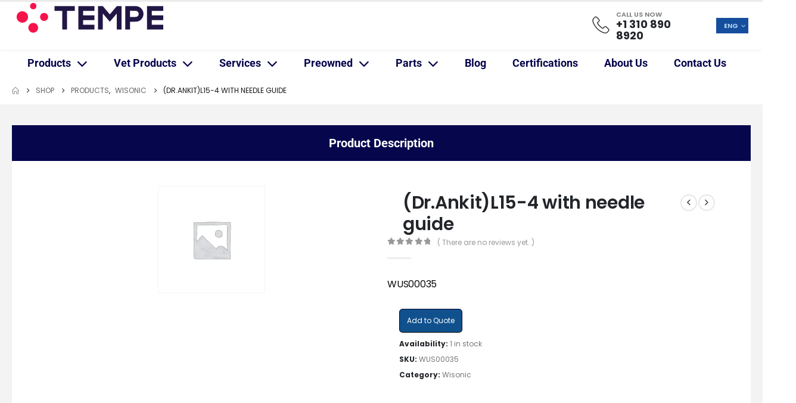

--- FILE ---
content_type: text/html; charset=UTF-8
request_url: https://technomed-medical.com/product/dr-ankitl15-4-with-needle-guide-2/
body_size: 117663
content:
	<!DOCTYPE html>
	<html class="" id="htmlAmp" lang="en-US" prefix="og: https://ogp.me/ns#">
	<head>
		<meta http-equiv="X-UA-Compatible" content="IE=edge" />
		<meta http-equiv="Content-Type" content="text/html; charset=UTF-8" />
		<meta name="viewport" content="width=device-width, initial-scale=1, minimum-scale=1" />

		<link rel="profile" href="https://gmpg.org/xfn/11" />
		<link rel="pingback" href="https://technomed-medical.com/xmlrpc.php" />
		
<!-- Search Engine Optimization by Rank Math PRO - https://rankmath.com/ -->
<title>(Dr.Ankit)L15-4 with needle guide | TEMPE</title>
<link data-rocket-prefetch href="https://user.callnowbutton.com" rel="dns-prefetch">
<link data-rocket-prefetch href="https://www.googletagmanager.com" rel="dns-prefetch">
<link data-rocket-prefetch href="https://static.callnowbutton.com" rel="dns-prefetch">
<style id="wpr-usedcss">img:is([sizes=auto i],[sizes^="auto," i]){contain-intrinsic-size:3000px 1500px}.select2-container{box-sizing:border-box;display:inline-block;margin:0;position:relative;vertical-align:middle}.select2-container .select2-selection--single{box-sizing:border-box;cursor:pointer;display:block;height:28px;user-select:none;-webkit-user-select:none}.select2-container .select2-selection--single .select2-selection__rendered{display:block;padding-left:8px;padding-right:20px;overflow:hidden;text-overflow:ellipsis;white-space:nowrap}.select2-container .select2-selection--single .select2-selection__clear{position:relative}.select2-container[dir=rtl] .select2-selection--single .select2-selection__rendered{padding-right:8px;padding-left:20px}.select2-container .select2-selection--multiple{box-sizing:border-box;cursor:pointer;display:block;min-height:32px;user-select:none;-webkit-user-select:none}.select2-container .select2-selection--multiple .select2-selection__rendered{display:inline-block;overflow:hidden;padding-left:8px;text-overflow:ellipsis;white-space:nowrap}.select2-container .select2-search--inline{float:left}.select2-container .select2-search--inline .select2-search__field{box-sizing:border-box;border:none;font-size:100%;margin-top:5px;padding:0}.select2-container .select2-search--inline .select2-search__field::-webkit-search-cancel-button{-webkit-appearance:none}.select2-dropdown{background-color:#fff;border:1px solid #aaa;border-radius:4px;box-sizing:border-box;display:block;position:absolute;left:-100000px;width:100%;z-index:1051}.select2-results{display:block}.select2-results__options{list-style:none;margin:0;padding:0}.select2-results__option{padding:6px;user-select:none;-webkit-user-select:none}.select2-results__option[aria-selected]{cursor:pointer}.select2-container--open .select2-dropdown{left:0}.select2-container--open .select2-dropdown--above{border-bottom:none;border-bottom-left-radius:0;border-bottom-right-radius:0}.select2-container--open .select2-dropdown--below{border-top:none;border-top-left-radius:0;border-top-right-radius:0}.select2-search--dropdown{display:block;padding:4px}.select2-search--dropdown .select2-search__field{padding:4px;width:100%;box-sizing:border-box}.select2-search--dropdown .select2-search__field::-webkit-search-cancel-button{-webkit-appearance:none}.select2-search--dropdown.select2-search--hide{display:none}.select2-hidden-accessible{border:0!important;clip:rect(0 0 0 0)!important;-webkit-clip-path:inset(50%)!important;clip-path:inset(50%)!important;height:1px!important;overflow:hidden!important;padding:0!important;position:absolute!important;width:1px!important;white-space:nowrap!important}@font-face{font-family:Roboto;font-style:normal;font-weight:100;font-stretch:100%;font-display:swap;src:url(https://fonts.gstatic.com/s/roboto/v50/KFO7CnqEu92Fr1ME7kSn66aGLdTylUAMa3yUBA.woff2) format('woff2');unicode-range:U+0000-00FF,U+0131,U+0152-0153,U+02BB-02BC,U+02C6,U+02DA,U+02DC,U+0304,U+0308,U+0329,U+2000-206F,U+20AC,U+2122,U+2191,U+2193,U+2212,U+2215,U+FEFF,U+FFFD}@font-face{font-family:Roboto;font-style:normal;font-weight:300;font-stretch:100%;font-display:swap;src:url(https://fonts.gstatic.com/s/roboto/v50/KFO7CnqEu92Fr1ME7kSn66aGLdTylUAMa3yUBA.woff2) format('woff2');unicode-range:U+0000-00FF,U+0131,U+0152-0153,U+02BB-02BC,U+02C6,U+02DA,U+02DC,U+0304,U+0308,U+0329,U+2000-206F,U+20AC,U+2122,U+2191,U+2193,U+2212,U+2215,U+FEFF,U+FFFD}@font-face{font-family:Roboto;font-style:normal;font-weight:400;font-stretch:100%;font-display:swap;src:url(https://fonts.gstatic.com/s/roboto/v50/KFO7CnqEu92Fr1ME7kSn66aGLdTylUAMa3yUBA.woff2) format('woff2');unicode-range:U+0000-00FF,U+0131,U+0152-0153,U+02BB-02BC,U+02C6,U+02DA,U+02DC,U+0304,U+0308,U+0329,U+2000-206F,U+20AC,U+2122,U+2191,U+2193,U+2212,U+2215,U+FEFF,U+FFFD}@font-face{font-family:Roboto;font-style:normal;font-weight:500;font-stretch:100%;font-display:swap;src:url(https://fonts.gstatic.com/s/roboto/v50/KFO7CnqEu92Fr1ME7kSn66aGLdTylUAMa3yUBA.woff2) format('woff2');unicode-range:U+0000-00FF,U+0131,U+0152-0153,U+02BB-02BC,U+02C6,U+02DA,U+02DC,U+0304,U+0308,U+0329,U+2000-206F,U+20AC,U+2122,U+2191,U+2193,U+2212,U+2215,U+FEFF,U+FFFD}@font-face{font-family:Roboto;font-style:normal;font-weight:700;font-stretch:100%;font-display:swap;src:url(https://fonts.gstatic.com/s/roboto/v50/KFO7CnqEu92Fr1ME7kSn66aGLdTylUAMa3yUBA.woff2) format('woff2');unicode-range:U+0000-00FF,U+0131,U+0152-0153,U+02BB-02BC,U+02C6,U+02DA,U+02DC,U+0304,U+0308,U+0329,U+2000-206F,U+20AC,U+2122,U+2191,U+2193,U+2212,U+2215,U+FEFF,U+FFFD}@font-face{font-family:Roboto;font-style:normal;font-weight:900;font-stretch:100%;font-display:swap;src:url(https://fonts.gstatic.com/s/roboto/v50/KFO7CnqEu92Fr1ME7kSn66aGLdTylUAMa3yUBA.woff2) format('woff2');unicode-range:U+0000-00FF,U+0131,U+0152-0153,U+02BB-02BC,U+02C6,U+02DA,U+02DC,U+0304,U+0308,U+0329,U+2000-206F,U+20AC,U+2122,U+2191,U+2193,U+2212,U+2215,U+FEFF,U+FFFD}body{font-family:Roboto,sans-serif;margin:0}:root{--bs-blue:#0d6efd;--bs-indigo:#6610f2;--bs-purple:#6f42c1;--bs-pink:#d63384;--bs-red:#dc3545;--bs-orange:#fd7e14;--bs-yellow:#ffc107;--bs-green:#198754;--bs-teal:#20c997;--bs-cyan:#0dcaf0;--bs-black:#000;--bs-white:#fff;--bs-gray:#6c757d;--bs-gray-dark:#343a40;--bs-gray-100:#f8f9fa;--bs-gray-200:#e9ecef;--bs-gray-300:#dee2e6;--bs-gray-400:#ced4da;--bs-gray-500:#adb5bd;--bs-gray-600:#6c757d;--bs-gray-700:#495057;--bs-gray-800:#343a40;--bs-gray-900:#212529;--bs-primary:#10518d;--bs-secondary:#6c757d;--bs-success:#198754;--bs-info:#0dcaf0;--bs-warning:#f8641c;--bs-danger:#dc3545;--bs-light:#f8f9fa;--bs-dark:#2c3338;--bs-primary-rgb:16,81,141;--bs-secondary-rgb:108,117,125;--bs-success-rgb:25,135,84;--bs-info-rgb:13,202,240;--bs-warning-rgb:248,100,28;--bs-danger-rgb:220,53,69;--bs-light-rgb:248,249,250;--bs-dark-rgb:44,51,56;--bs-white-rgb:255,255,255;--bs-black-rgb:0,0,0;--bs-body-color-rgb:33,37,41;--bs-body-bg-rgb:255,255,255;--bs-font-sans-serif:system-ui,-apple-system,"Segoe UI",Roboto,"Helvetica Neue","Noto Sans","Liberation Sans",Arial,sans-serif,"Apple Color Emoji","Segoe UI Emoji","Segoe UI Symbol","Noto Color Emoji";--bs-font-monospace:SFMono-Regular,Menlo,Monaco,Consolas,"Liberation Mono","Courier New",monospace;--bs-gradient:linear-gradient(180deg,hsla(0,0%,100%,.15),hsla(0,0%,100%,0));--bs-body-font-family:var(--bs-font-sans-serif);--bs-body-font-size:1rem;--bs-body-font-weight:400;--bs-body-line-height:1.5;--bs-body-color:#212529;--bs-body-bg:#fff;--bs-border-width:1px;--bs-border-style:solid;--bs-border-color:#dee2e6;--bs-border-color-translucent:rgba(0, 0, 0, .175);--bs-border-radius:0.35rem;--bs-border-radius-sm:0.25rem;--bs-border-radius-lg:0.5rem;--bs-border-radius-xl:1rem;--bs-border-radius-2xl:2rem;--bs-border-radius-pill:50rem;--bs-link-color:#10518d;--bs-link-hover-color:#0d4171;--bs-code-color:#d63384;--bs-highlight-bg:#fff3cd}.elex-rqst-quote-wrap :root{--bs-blue:#0d6efd;--bs-indigo:#6610f2;--bs-purple:#6f42c1;--bs-pink:#d63384;--bs-red:#dc3545;--bs-orange:#fd7e14;--bs-yellow:#ffc107;--bs-green:#198754;--bs-teal:#20c997;--bs-cyan:#0dcaf0;--bs-black:#000;--bs-white:#fff;--bs-gray:#6c757d;--bs-gray-dark:#343a40;--bs-gray-100:#f8f9fa;--bs-gray-200:#e9ecef;--bs-gray-300:#dee2e6;--bs-gray-400:#ced4da;--bs-gray-500:#adb5bd;--bs-gray-600:#6c757d;--bs-gray-700:#495057;--bs-gray-800:#343a40;--bs-gray-900:#212529;--bs-primary:#10518d;--bs-secondary:#6c757d;--bs-success:#198754;--bs-info:#0dcaf0;--bs-warning:#f8641c;--bs-danger:#dc3545;--bs-light:#f8f9fa;--bs-dark:#2c3338;--bs-primary-rgb:16,81,141;--bs-secondary-rgb:108,117,125;--bs-success-rgb:25,135,84;--bs-info-rgb:13,202,240;--bs-warning-rgb:248,100,28;--bs-danger-rgb:220,53,69;--bs-light-rgb:248,249,250;--bs-dark-rgb:44,51,56;--bs-white-rgb:255,255,255;--bs-black-rgb:0,0,0;--bs-body-color-rgb:33,37,41;--bs-body-bg-rgb:255,255,255;--bs-font-sans-serif:system-ui,-apple-system,"Segoe UI",Roboto,"Helvetica Neue","Noto Sans","Liberation Sans",Arial,sans-serif,"Apple Color Emoji","Segoe UI Emoji","Segoe UI Symbol","Noto Color Emoji";--bs-font-monospace:SFMono-Regular,Menlo,Monaco,Consolas,"Liberation Mono","Courier New",monospace;--bs-gradient:linear-gradient(180deg,hsla(0,0%,100%,.15),hsla(0,0%,100%,0));--bs-body-font-family:var(--bs-font-sans-serif);--bs-body-font-size:1rem;--bs-body-font-weight:400;--bs-body-line-height:1.5;--bs-body-color:#212529;--bs-body-bg:#fff;--bs-border-width:1px;--bs-border-style:solid;--bs-border-color:#dee2e6;--bs-border-color-translucent:rgba(0, 0, 0, .175);--bs-border-radius:0.35rem;--bs-border-radius-sm:0.25rem;--bs-border-radius-lg:0.5rem;--bs-border-radius-xl:1rem;--bs-border-radius-2xl:2rem;--bs-border-radius-pill:50rem;--bs-link-color:#10518d;--bs-link-hover-color:#0d4171;--bs-code-color:#d63384;--bs-highlight-bg:#fff3cd}.elex-rqst-quote-wrap *,.elex-rqst-quote-wrap :after,.elex-rqst-quote-wrap :before{box-sizing:border-box}.elex-rqst-quote-wrap body{-webkit-text-size-adjust:100%;-webkit-tap-highlight-color:transparent;background-color:var(--bs-body-bg);color:var(--bs-body-color);font-family:var(--bs-body-font-family);font-size:var(--bs-body-font-size);font-weight:var(--bs-body-font-weight);line-height:var(--bs-body-line-height);margin:0;text-align:var(--bs-body-text-align)}.elex-rqst-quote-wrap hr{border:0;border-top:1px solid;color:inherit;margin:1rem 0;opacity:.25}.elex-rqst-quote-wrap .h3,.elex-rqst-quote-wrap .h4,.elex-rqst-quote-wrap .h5,.elex-rqst-quote-wrap .h6,.elex-rqst-quote-wrap h1,.elex-rqst-quote-wrap h2,.elex-rqst-quote-wrap h3,.elex-rqst-quote-wrap h4,.elex-rqst-quote-wrap h5,.elex-rqst-quote-wrap h6{font-weight:500;line-height:1.2;margin-bottom:.5rem;margin-top:0}.elex-rqst-quote-wrap h1{font-size:calc(1.375rem + 1.5vw)}@media (min-width:1200px){.elex-rqst-quote-wrap h1{font-size:2.5rem}}.elex-rqst-quote-wrap h2{font-size:calc(1.325rem + .9vw)}@media (min-width:1200px){.elex-rqst-quote-wrap h2{font-size:2rem}}.elex-rqst-quote-wrap .h3,.elex-rqst-quote-wrap h3{font-size:calc(1.3rem + .6vw)}@media (min-width:1200px){.elex-rqst-quote-wrap .h3,.elex-rqst-quote-wrap h3{font-size:1.75rem}}.elex-rqst-quote-wrap .h4,.elex-rqst-quote-wrap h4{font-size:calc(1.275rem + .3vw)}@media (min-width:1200px){.elex-rqst-quote-wrap .h4,.elex-rqst-quote-wrap h4{font-size:1.5rem}}.elex-rqst-quote-wrap .h5,.elex-rqst-quote-wrap h5{font-size:1.25rem}.elex-rqst-quote-wrap .h6,.elex-rqst-quote-wrap h6{font-size:1rem}.elex-rqst-quote-wrap p{margin-bottom:1rem;margin-top:0}.elex-rqst-quote-wrap address{font-style:normal;line-height:inherit;margin-bottom:1rem}.elex-rqst-quote-wrap ul{padding-left:2rem}.elex-rqst-quote-wrap dl,.elex-rqst-quote-wrap ul{margin-bottom:1rem;margin-top:0}.elex-rqst-quote-wrap ul ul{margin-bottom:0}.elex-rqst-quote-wrap dt{font-weight:700}.elex-rqst-quote-wrap b,.elex-rqst-quote-wrap strong{font-weight:bolder}.elex-rqst-quote-wrap .small,.elex-rqst-quote-wrap small{font-size:.875em}.elex-rqst-quote-wrap sub{font-size:.75em;line-height:0;position:relative;vertical-align:baseline}.elex-rqst-quote-wrap sub{bottom:-.25em}.elex-rqst-quote-wrap a{color:var(--bs-link-color);text-decoration:underline}.elex-rqst-quote-wrap a:hover{color:var(--bs-link-hover-color)}.elex-rqst-quote-wrap a:not([href]):not([class]),.elex-rqst-quote-wrap a:not([href]):not([class]):hover{color:inherit;text-decoration:none}.elex-rqst-quote-wrap code{font-family:var(--bs-font-monospace);font-size:1em}.elex-rqst-quote-wrap code{word-wrap:break-word;color:var(--bs-code-color);font-size:.875em}a>.elex-rqst-quote-wrap code{color:inherit}.elex-rqst-quote-wrap figure{margin:0 0 1rem}.elex-rqst-quote-wrap img,.elex-rqst-quote-wrap svg{vertical-align:middle}.elex-rqst-quote-wrap table{border-collapse:collapse;caption-side:bottom}.elex-rqst-quote-wrap caption{color:#6c757d;padding-bottom:.5rem;padding-top:.5rem;text-align:left}.elex-rqst-quote-wrap th{text-align:inherit;text-align:-webkit-match-parent}.elex-rqst-quote-wrap tbody,.elex-rqst-quote-wrap td,.elex-rqst-quote-wrap tfoot,.elex-rqst-quote-wrap th,.elex-rqst-quote-wrap thead,.elex-rqst-quote-wrap tr{border:0 solid;border-color:inherit}.elex-rqst-quote-wrap label{display:inline-block}.elex-rqst-quote-wrap button{border-radius:0}.elex-rqst-quote-wrap button:focus:not(:focus-visible){outline:0}.elex-rqst-quote-wrap button,.elex-rqst-quote-wrap input,.elex-rqst-quote-wrap optgroup,.elex-rqst-quote-wrap select,.elex-rqst-quote-wrap textarea{font-family:inherit;font-size:inherit;line-height:inherit;margin:0}.elex-rqst-quote-wrap button,.elex-rqst-quote-wrap select{text-transform:none}.elex-rqst-quote-wrap [role=button]{cursor:pointer}.elex-rqst-quote-wrap select{word-wrap:normal}.elex-rqst-quote-wrap select:disabled{opacity:1}.elex-rqst-quote-wrap [list]:not([type=date]):not([type=datetime-local]):not([type=month]):not([type=week]):not([type=time])::-webkit-calendar-picker-indicator{display:none!important}.elex-rqst-quote-wrap [type=button],.elex-rqst-quote-wrap [type=reset],.elex-rqst-quote-wrap [type=submit],.elex-rqst-quote-wrap button{-webkit-appearance:button}.elex-rqst-quote-wrap [type=button]:not(:disabled),.elex-rqst-quote-wrap [type=reset]:not(:disabled),.elex-rqst-quote-wrap [type=submit]:not(:disabled),.elex-rqst-quote-wrap button:not(:disabled){cursor:pointer}.elex-rqst-quote-wrap ::-moz-focus-inner{border-style:none;padding:0}.elex-rqst-quote-wrap textarea{resize:vertical}.elex-rqst-quote-wrap fieldset{border:0;margin:0;min-width:0;padding:0}.elex-rqst-quote-wrap legend{float:left;font-size:calc(1.275rem + .3vw);line-height:inherit;margin-bottom:.5rem;padding:0;width:100%}.elex-rqst-quote-wrap legend+*{clear:left}.elex-rqst-quote-wrap ::-webkit-datetime-edit-day-field,.elex-rqst-quote-wrap ::-webkit-datetime-edit-fields-wrapper,.elex-rqst-quote-wrap ::-webkit-datetime-edit-hour-field,.elex-rqst-quote-wrap ::-webkit-datetime-edit-minute,.elex-rqst-quote-wrap ::-webkit-datetime-edit-month-field,.elex-rqst-quote-wrap ::-webkit-datetime-edit-text,.elex-rqst-quote-wrap ::-webkit-datetime-edit-year-field{padding:0}.elex-rqst-quote-wrap ::-webkit-inner-spin-button{height:auto}.elex-rqst-quote-wrap [type=search]{-webkit-appearance:textfield;outline-offset:-2px}.elex-rqst-quote-wrap ::-webkit-search-decoration{-webkit-appearance:none}.elex-rqst-quote-wrap ::-webkit-color-swatch-wrapper{padding:0}.elex-rqst-quote-wrap ::file-selector-button{-webkit-appearance:button;font:inherit}.elex-rqst-quote-wrap iframe{border:0}.elex-rqst-quote-wrap progress{vertical-align:baseline}.elex-rqst-quote-wrap [hidden]{display:none!important}.elex-rqst-quote-wrap .img-thumbnail{background-color:#fff;border:1px solid var(--bs-border-color);border-radius:.35rem;height:auto;max-width:100%;padding:.25rem}.elex-rqst-quote-wrap .container,.elex-rqst-quote-wrap .container-fluid{--bs-gutter-x:1.5rem;--bs-gutter-y:0;margin-left:auto;margin-right:auto;padding-left:calc(var(--bs-gutter-x)*.5);padding-right:calc(var(--bs-gutter-x)*.5);width:100%}@media (min-width:576px){.elex-rqst-quote-wrap .container{max-width:540px}}@media (min-width:768px){.elex-rqst-quote-wrap .container{max-width:720px}}@media (min-width:992px){.elex-rqst-quote-wrap .container{max-width:960px}}@media (min-width:1200px){.elex-rqst-quote-wrap legend{font-size:1.5rem}.elex-rqst-quote-wrap .container{max-width:1140px}}@media (min-width:1400px){.elex-rqst-quote-wrap .container{max-width:1320px}}.elex-rqst-quote-wrap .row{--bs-gutter-x:1.5rem;--bs-gutter-y:0;display:flex;flex-wrap:wrap;margin-left:calc(var(--bs-gutter-x)*-.5);margin-right:calc(var(--bs-gutter-x)*-.5);margin-top:calc(var(--bs-gutter-y)*-1)}.elex-rqst-quote-wrap .row>*{flex-shrink:0;margin-top:var(--bs-gutter-y);max-width:100%;padding-left:calc(var(--bs-gutter-x)*.5);padding-right:calc(var(--bs-gutter-x)*.5);width:100%}.elex-rqst-quote-wrap .col{flex:1 0 0%}.elex-rqst-quote-wrap .col-1{flex:0 0 auto;width:8.33333333%}.elex-rqst-quote-wrap .col-2{flex:0 0 auto;width:16.66666667%}.elex-rqst-quote-wrap .col-3{flex:0 0 auto;width:25%}.elex-rqst-quote-wrap .col-4{flex:0 0 auto;width:33.33333333%}.elex-rqst-quote-wrap .col-5{flex:0 0 auto;width:41.66666667%}.elex-rqst-quote-wrap .col-6{flex:0 0 auto;width:50%}.elex-rqst-quote-wrap .col-7{flex:0 0 auto;width:58.33333333%}.elex-rqst-quote-wrap .col-10{flex:0 0 auto;width:83.33333333%}.elex-rqst-quote-wrap .col-12{flex:0 0 auto;width:100%}.elex-rqst-quote-wrap .offset-2{margin-left:16.66666667%}@media (min-width:576px){.elex-rqst-quote-wrap .col-sm-5{flex:0 0 auto;width:41.66666667%}}@media (min-width:768px){.elex-rqst-quote-wrap .col-md-1{flex:0 0 auto;width:8.33333333%}.elex-rqst-quote-wrap .col-md-2{flex:0 0 auto;width:16.66666667%}.elex-rqst-quote-wrap .col-md-5{flex:0 0 auto;width:41.66666667%}.elex-rqst-quote-wrap .col-md-6{flex:0 0 auto;width:50%}.elex-rqst-quote-wrap .offset-md-0{margin-left:0}}@media (min-width:992px){.elex-rqst-quote-wrap .col-lg-12{flex:0 0 auto;width:100%}}@media (min-width:1200px){.elex-rqst-quote-wrap .col-xl-1{flex:0 0 auto;width:8.33333333%}.elex-rqst-quote-wrap .col-xl-2{flex:0 0 auto;width:16.66666667%}.elex-rqst-quote-wrap .col-xl-5{flex:0 0 auto;width:41.66666667%}.elex-rqst-quote-wrap .offset-xl-0{margin-left:0}}.elex-rqst-quote-wrap .table{--bs-table-color:var(--bs-body-color);--bs-table-bg:transparent;--bs-table-border-color:var(--bs-border-color);--bs-table-accent-bg:transparent;--bs-table-striped-color:var(--bs-body-color);--bs-table-striped-bg:rgba(0, 0, 0, .05);--bs-table-active-color:var(--bs-body-color);--bs-table-active-bg:rgba(0, 0, 0, .1);--bs-table-hover-color:var(--bs-body-color);--bs-table-hover-bg:rgba(0, 0, 0, .075);border-color:var(--bs-table-border-color);color:var(--bs-table-color);margin-bottom:1rem;vertical-align:top;width:100%}.elex-rqst-quote-wrap .table>:not(caption)>*>*{background-color:var(--bs-table-bg);border-bottom-width:1px;box-shadow:inset 0 0 0 9999px var(--bs-table-accent-bg);padding:.5rem}.elex-rqst-quote-wrap .table>tbody{vertical-align:inherit}.elex-rqst-quote-wrap .table>thead{vertical-align:bottom}.elex-rqst-quote-wrap .table-striped>tbody>tr:nth-of-type(odd)>*{--bs-table-accent-bg:var(--bs-table-striped-bg);color:var(--bs-table-striped-color)}.elex-rqst-quote-wrap .form-control{-webkit-appearance:none;-moz-appearance:none;appearance:none;background-clip:padding-box;background-color:#fff;border:1px solid #ced4da;border-radius:.35rem;color:#212529;display:block;font-size:1rem;font-weight:400;line-height:1.5;padding:.375rem .75rem;transition:border-color .15s ease-in-out,box-shadow .15s ease-in-out;width:100%}.elex-rqst-quote-wrap .form-control[type=file]{overflow:hidden}.elex-rqst-quote-wrap .form-control[type=file]:not(:disabled):not([readonly]){cursor:pointer}.elex-rqst-quote-wrap .form-control:focus{background-color:#fff;border-color:#88a8c6;box-shadow:0 0 0 .25rem rgba(16,81,141,.25);color:#212529;outline:0}.elex-rqst-quote-wrap .form-control::-webkit-date-and-time-value{height:1.5em}.elex-rqst-quote-wrap .form-control::-moz-placeholder{color:#6c757d;opacity:1}.elex-rqst-quote-wrap .form-control::placeholder{color:#6c757d;opacity:1}.elex-rqst-quote-wrap .form-control:disabled{background-color:#e9ecef;opacity:1}.elex-rqst-quote-wrap .form-control::file-selector-button{-webkit-margin-end:.75rem;background-color:#e9ecef;border:0 solid;border-color:inherit;border-inline-end-width:1px;border-radius:0;color:#212529;margin:-.375rem -.75rem;margin-inline-end:.75rem;padding:.375rem .75rem;pointer-events:none;transition:color .15s ease-in-out,background-color .15s ease-in-out,border-color .15s ease-in-out,box-shadow .15s ease-in-out}@media (prefers-reduced-motion:reduce){.elex-rqst-quote-wrap .form-control{transition:none}.elex-rqst-quote-wrap .form-control::file-selector-button{transition:none}}.elex-rqst-quote-wrap .form-control:hover:not(:disabled):not([readonly])::file-selector-button{background-color:#dde0e3}.elex-rqst-quote-wrap textarea.form-control{min-height:calc(1.5em + .75rem + 2px)}.elex-rqst-quote-wrap .form-check-input{-webkit-appearance:none;-moz-appearance:none;appearance:none;background-color:#fff;background-position:50%;background-repeat:no-repeat;background-size:contain;border:1px solid rgba(0,0,0,.25);height:1em;margin-top:.25em;-webkit-print-color-adjust:exact;print-color-adjust:exact;vertical-align:top;width:1em}.elex-rqst-quote-wrap .form-check-input[type=checkbox]{border-radius:.25em}.elex-rqst-quote-wrap .form-check-input[type=radio]{border-radius:50%}.elex-rqst-quote-wrap .form-check-input:active{filter:brightness(90%)}.elex-rqst-quote-wrap .form-check-input:focus{border-color:#88a8c6;box-shadow:0 0 0 .25rem rgba(16,81,141,.25);outline:0}.elex-rqst-quote-wrap .form-check-input:checked{background-color:#10518d;border-color:#10518d}.elex-rqst-quote-wrap .form-check-input:checked[type=checkbox]{background-image:url("data:image/svg+xml;charset=utf-8,%3Csvg xmlns='http://www.w3.org/2000/svg' viewBox='0 0 20 20'%3E%3Cpath fill='none' stroke='%23fff' stroke-linecap='round' stroke-linejoin='round' stroke-width='3' d='m6 10 3 3 6-6'/%3E%3C/svg%3E")}.elex-rqst-quote-wrap .form-check-input:checked[type=radio]{background-image:url("data:image/svg+xml;charset=utf-8,%3Csvg xmlns='http://www.w3.org/2000/svg' viewBox='-4 -4 8 8'%3E%3Ccircle r='2' fill='%23fff'/%3E%3C/svg%3E")}.elex-rqst-quote-wrap .form-check-input[type=checkbox]:indeterminate{background-color:#10518d;background-image:url("data:image/svg+xml;charset=utf-8,%3Csvg xmlns='http://www.w3.org/2000/svg' viewBox='0 0 20 20'%3E%3Cpath fill='none' stroke='%23fff' stroke-linecap='round' stroke-linejoin='round' stroke-width='3' d='M6 10h8'/%3E%3C/svg%3E");border-color:#10518d}.elex-rqst-quote-wrap .form-check-input:disabled{filter:none;opacity:.5;pointer-events:none}.was-validated .elex-rqst-quote-wrap .form-control:valid{background-image:url("data:image/svg+xml;charset=utf-8,%3Csvg xmlns='http://www.w3.org/2000/svg' viewBox='0 0 8 8'%3E%3Cpath fill='%23198754' d='M2.3 6.73.6 4.53c-.4-1.04.46-1.4 1.1-.8l1.1 1.4 3.4-3.8c.6-.63 1.6-.27 1.2.7l-4 4.6c-.43.5-.8.4-1.1.1z'/%3E%3C/svg%3E");background-position:right calc(.375em + .1875rem) center;background-repeat:no-repeat;background-size:calc(.75em + .375rem) calc(.75em + .375rem);border-color:#198754;padding-right:calc(1.5em + .75rem)}.was-validated .elex-rqst-quote-wrap .form-control:valid:focus{border-color:#198754;box-shadow:0 0 0 .25rem rgba(25,135,84,.25)}.was-validated .elex-rqst-quote-wrap textarea.form-control:valid{background-position:top calc(.375em + .1875rem) right calc(.375em + .1875rem);padding-right:calc(1.5em + .75rem)}.was-validated .elex-rqst-quote-wrap .form-check-input:valid{border-color:#198754}.was-validated .elex-rqst-quote-wrap .form-check-input:valid:checked{background-color:#198754}.was-validated .elex-rqst-quote-wrap .form-check-input:valid:focus{box-shadow:0 0 0 .25rem rgba(25,135,84,.25)}.was-validated .elex-rqst-quote-wrap .form-control:invalid{background-image:url("data:image/svg+xml;charset=utf-8,%3Csvg xmlns='http://www.w3.org/2000/svg' width='12' height='12' fill='none' stroke='%23dc3545'%3E%3Ccircle cx='6' cy='6' r='4.5'/%3E%3Cpath stroke-linejoin='round' d='M5.8 3.6h.4L6 6.5z'/%3E%3Ccircle cx='6' cy='8.2' r='.6' fill='%23dc3545' stroke='none'/%3E%3C/svg%3E");background-position:right calc(.375em + .1875rem) center;background-repeat:no-repeat;background-size:calc(.75em + .375rem) calc(.75em + .375rem);border-color:#dc3545;padding-right:calc(1.5em + .75rem)}.was-validated .elex-rqst-quote-wrap .form-control:invalid:focus{border-color:#dc3545;box-shadow:0 0 0 .25rem rgba(220,53,69,.25)}.was-validated .elex-rqst-quote-wrap textarea.form-control:invalid{background-position:top calc(.375em + .1875rem) right calc(.375em + .1875rem);padding-right:calc(1.5em + .75rem)}.was-validated .elex-rqst-quote-wrap .form-check-input:invalid{border-color:#dc3545}.was-validated .elex-rqst-quote-wrap .form-check-input:invalid:checked{background-color:#dc3545}.was-validated .elex-rqst-quote-wrap .form-check-input:invalid:focus{box-shadow:0 0 0 .25rem rgba(220,53,69,.25)}.elex-rqst-quote-wrap .btn{--bs-btn-padding-x:0.75rem;--bs-btn-padding-y:0.375rem;--bs-btn-font-family: ;--bs-btn-font-size:1rem;--bs-btn-font-weight:400;--bs-btn-line-height:1.5;--bs-btn-color:#212529;--bs-btn-bg:transparent;--bs-btn-border-width:1px;--bs-btn-border-color:transparent;--bs-btn-border-radius:0.35rem;--bs-btn-hover-border-color:transparent;--bs-btn-box-shadow:inset 0 1px 0 hsla(0,0%,100%,.15),0 1px 1px rgba(0, 0, 0, .075);--bs-btn-disabled-opacity:0.65;--bs-btn-focus-box-shadow:0 0 0 0.25rem rgba(var(--bs-btn-focus-shadow-rgb),.5);background-color:var(--bs-btn-bg);border:var(--bs-btn-border-width) solid var(--bs-btn-border-color);border-radius:var(--bs-btn-border-radius);color:var(--bs-btn-color);cursor:pointer;display:inline-block;font-family:var(--bs-btn-font-family);font-size:var(--bs-btn-font-size);font-weight:var(--bs-btn-font-weight);line-height:var(--bs-btn-line-height);padding:var(--bs-btn-padding-y) var(--bs-btn-padding-x);text-align:center;text-decoration:none;transition:color .15s ease-in-out,background-color .15s ease-in-out,border-color .15s ease-in-out,box-shadow .15s ease-in-out;-webkit-user-select:none;-moz-user-select:none;user-select:none;vertical-align:middle}@media (prefers-reduced-motion:reduce){.elex-rqst-quote-wrap .btn{transition:none}}.elex-rqst-quote-wrap .btn:hover{background-color:var(--bs-btn-hover-bg);border-color:var(--bs-btn-hover-border-color);color:var(--bs-btn-hover-color)}.elex-rqst-quote-wrap .btn:focus-visible{background-color:var(--bs-btn-hover-bg);border-color:var(--bs-btn-hover-border-color);box-shadow:var(--bs-btn-focus-box-shadow);color:var(--bs-btn-hover-color);outline:0}.elex-rqst-quote-wrap .btn.active,.elex-rqst-quote-wrap .btn.show,.elex-rqst-quote-wrap .btn:first-child:active,:not(.btn-check)+.elex-rqst-quote-wrap .btn:active{background-color:var(--bs-btn-active-bg);border-color:var(--bs-btn-active-border-color);color:var(--bs-btn-active-color)}.elex-rqst-quote-wrap .btn.active:focus-visible,.elex-rqst-quote-wrap .btn.show:focus-visible,.elex-rqst-quote-wrap .btn:first-child:active:focus-visible,:not(.btn-check)+.elex-rqst-quote-wrap .btn:active:focus-visible{box-shadow:var(--bs-btn-focus-box-shadow)}.elex-rqst-quote-wrap .btn.disabled,.elex-rqst-quote-wrap .btn:disabled,fieldset:disabled .elex-rqst-quote-wrap .btn{background-color:var(--bs-btn-disabled-bg);border-color:var(--bs-btn-disabled-border-color);color:var(--bs-btn-disabled-color);opacity:var(--bs-btn-disabled-opacity);pointer-events:none}.elex-rqst-quote-wrap .btn-primary{--bs-btn-color:#fff;--bs-btn-bg:#10518d;--bs-btn-border-color:#10518d;--bs-btn-hover-color:#fff;--bs-btn-hover-bg:#0e4578;--bs-btn-hover-border-color:#0d4171;--bs-btn-focus-shadow-rgb:52,107,158;--bs-btn-active-color:#fff;--bs-btn-active-bg:#0d4171;--bs-btn-active-border-color:#0c3d6a;--bs-btn-active-shadow:inset 0 3px 5px rgba(0, 0, 0, .125);--bs-btn-disabled-color:#fff;--bs-btn-disabled-bg:#10518d;--bs-btn-disabled-border-color:#10518d}.elex-rqst-quote-wrap .btn-dark{--bs-btn-color:#fff;--bs-btn-bg:#2c3338;--bs-btn-border-color:#2c3338;--bs-btn-hover-color:#fff;--bs-btn-hover-bg:#4c5256;--bs-btn-hover-border-color:#41474c;--bs-btn-focus-shadow-rgb:76,82,86;--bs-btn-active-color:#fff;--bs-btn-active-bg:#565c60;--bs-btn-active-border-color:#41474c;--bs-btn-active-shadow:inset 0 3px 5px rgba(0, 0, 0, .125);--bs-btn-disabled-color:#fff;--bs-btn-disabled-bg:#2c3338;--bs-btn-disabled-border-color:#2c3338}.elex-rqst-quote-wrap .btn-sm{--bs-btn-padding-y:0.25rem;--bs-btn-padding-x:0.5rem;--bs-btn-font-size:0.875rem;--bs-btn-border-radius:0.25rem}.elex-rqst-quote-wrap .fade{transition:opacity .15s linear}@media (prefers-reduced-motion:reduce){.elex-rqst-quote-wrap .fade{transition:none}}.elex-rqst-quote-wrap .fade:not(.show){opacity:0}.elex-rqst-quote-wrap .collapse:not(.show){display:none}.elex-rqst-quote-wrap .collapsing{height:0;overflow:hidden;transition:height .35s ease}.elex-rqst-quote-wrap .collapsing.collapse-horizontal{height:auto;transition:width .35s ease;width:0}@media (prefers-reduced-motion:reduce){.elex-rqst-quote-wrap .collapsing{transition:none}.elex-rqst-quote-wrap .collapsing.collapse-horizontal{transition:none}}.elex-rqst-quote-wrap .dropdown,.elex-rqst-quote-wrap .dropend,.elex-rqst-quote-wrap .dropstart,.elex-rqst-quote-wrap .dropup{position:relative}.elex-rqst-quote-wrap .dropdown-toggle{white-space:nowrap}.elex-rqst-quote-wrap .dropdown-toggle:after{border-bottom:0;border-left:.3em solid transparent;border-right:.3em solid transparent;border-top:.3em solid;content:"";display:inline-block;margin-left:.255em;vertical-align:.255em}.elex-rqst-quote-wrap .dropdown-toggle:empty:after{margin-left:0}.elex-rqst-quote-wrap .dropdown-menu{--bs-dropdown-zindex:1000;--bs-dropdown-min-width:10rem;--bs-dropdown-padding-x:0;--bs-dropdown-padding-y:0.5rem;--bs-dropdown-spacer:0.125rem;--bs-dropdown-font-size:1rem;--bs-dropdown-color:#212529;--bs-dropdown-bg:#fff;--bs-dropdown-border-color:var(--bs-border-color-translucent);--bs-dropdown-border-radius:0.35rem;--bs-dropdown-border-width:1px;--bs-dropdown-inner-border-radius:calc(0.35rem - 1px);--bs-dropdown-divider-bg:var(--bs-border-color-translucent);--bs-dropdown-divider-margin-y:0.5rem;--bs-dropdown-box-shadow:0 0.5rem 1rem rgba(0, 0, 0, .15);--bs-dropdown-link-color:#212529;--bs-dropdown-link-hover-color:#1e2125;--bs-dropdown-link-hover-bg:#e9ecef;--bs-dropdown-link-active-color:#fff;--bs-dropdown-link-active-bg:#10518d;--bs-dropdown-link-disabled-color:#adb5bd;--bs-dropdown-item-padding-x:1rem;--bs-dropdown-item-padding-y:0.25rem;--bs-dropdown-header-color:#6c757d;--bs-dropdown-header-padding-x:1rem;--bs-dropdown-header-padding-y:0.5rem;background-clip:padding-box;background-color:var(--bs-dropdown-bg);border:var(--bs-dropdown-border-width) solid var(--bs-dropdown-border-color);border-radius:var(--bs-dropdown-border-radius);color:var(--bs-dropdown-color);display:none;font-size:var(--bs-dropdown-font-size);list-style:none;margin:0;min-width:var(--bs-dropdown-min-width);padding:var(--bs-dropdown-padding-y) var(--bs-dropdown-padding-x);position:absolute;text-align:left;z-index:var(--bs-dropdown-zindex)}.elex-rqst-quote-wrap .dropup .dropdown-toggle:after{border-bottom:.3em solid;border-left:.3em solid transparent;border-right:.3em solid transparent;border-top:0;content:"";display:inline-block;margin-left:.255em;vertical-align:.255em}.elex-rqst-quote-wrap .dropup .dropdown-toggle:empty:after{margin-left:0}.elex-rqst-quote-wrap .dropend .dropdown-toggle:after{border-bottom:.3em solid transparent;border-left:.3em solid;border-right:0;border-top:.3em solid transparent;content:"";display:inline-block;margin-left:.255em;vertical-align:.255em}.elex-rqst-quote-wrap .dropend .dropdown-toggle:empty:after{margin-left:0}.elex-rqst-quote-wrap .dropend .dropdown-toggle:after{vertical-align:0}.elex-rqst-quote-wrap .dropstart .dropdown-toggle:after{content:"";display:inline-block;display:none;margin-left:.255em;vertical-align:.255em}.elex-rqst-quote-wrap .dropstart .dropdown-toggle:before{border-bottom:.3em solid transparent;border-right:.3em solid;border-top:.3em solid transparent;content:"";display:inline-block;margin-right:.255em;vertical-align:.255em}.elex-rqst-quote-wrap .dropstart .dropdown-toggle:empty:after{margin-left:0}.elex-rqst-quote-wrap .dropstart .dropdown-toggle:before{vertical-align:0}.elex-rqst-quote-wrap .dropdown-item{background-color:transparent;border:0;clear:both;color:var(--bs-dropdown-link-color);display:block;font-weight:400;padding:var(--bs-dropdown-item-padding-y) var(--bs-dropdown-item-padding-x);text-align:inherit;text-decoration:none;white-space:nowrap;width:100%}.elex-rqst-quote-wrap .dropdown-item:focus,.elex-rqst-quote-wrap .dropdown-item:hover{background-color:var(--bs-dropdown-link-hover-bg);color:var(--bs-dropdown-link-hover-color)}.elex-rqst-quote-wrap .dropdown-item.active,.elex-rqst-quote-wrap .dropdown-item:active{background-color:var(--bs-dropdown-link-active-bg);color:var(--bs-dropdown-link-active-color);text-decoration:none}.elex-rqst-quote-wrap .dropdown-item.disabled,.elex-rqst-quote-wrap .dropdown-item:disabled{background-color:transparent;color:var(--bs-dropdown-link-disabled-color);pointer-events:none}.elex-rqst-quote-wrap .dropdown-menu.show{display:block}.elex-rqst-quote-wrap .nav{--bs-nav-link-padding-x:1rem;--bs-nav-link-padding-y:0.5rem;--bs-nav-link-font-weight: ;--bs-nav-link-color:var(--bs-link-color);--bs-nav-link-hover-color:var(--bs-link-hover-color);--bs-nav-link-disabled-color:#6c757d;display:flex;flex-wrap:wrap;list-style:none;margin-bottom:0;padding-left:0}.elex-rqst-quote-wrap .nav-link{color:var(--bs-nav-link-color);display:block;font-size:var(--bs-nav-link-font-size);font-weight:var(--bs-nav-link-font-weight);padding:var(--bs-nav-link-padding-y) var(--bs-nav-link-padding-x);text-decoration:none;transition:color .15s ease-in-out,background-color .15s ease-in-out,border-color .15s ease-in-out}.elex-rqst-quote-wrap .nav-link:focus,.elex-rqst-quote-wrap .nav-link:hover{color:var(--bs-nav-link-hover-color)}.elex-rqst-quote-wrap .nav-link.disabled{color:var(--bs-nav-link-disabled-color);cursor:default;pointer-events:none}.elex-rqst-quote-wrap .nav-tabs{--bs-nav-tabs-border-width:1px;--bs-nav-tabs-border-color:#dee2e6;--bs-nav-tabs-border-radius:0.35rem;--bs-nav-tabs-link-hover-border-color:#e9ecef #e9ecef #dee2e6;--bs-nav-tabs-link-active-color:#495057;--bs-nav-tabs-link-active-bg:#fff;--bs-nav-tabs-link-active-border-color:#dee2e6 #dee2e6 #fff;border-bottom:var(--bs-nav-tabs-border-width) solid var(--bs-nav-tabs-border-color)}.elex-rqst-quote-wrap .nav-tabs .nav-link{background:0 0;border:var(--bs-nav-tabs-border-width) solid transparent;border-top-left-radius:var(--bs-nav-tabs-border-radius);border-top-right-radius:var(--bs-nav-tabs-border-radius);margin-bottom:calc(var(--bs-nav-tabs-border-width)*-1)}.elex-rqst-quote-wrap .nav-tabs .nav-link:focus,.elex-rqst-quote-wrap .nav-tabs .nav-link:hover{border-color:var(--bs-nav-tabs-link-hover-border-color);isolation:isolate}.elex-rqst-quote-wrap .nav-tabs .nav-link.disabled,.elex-rqst-quote-wrap .nav-tabs .nav-link:disabled{background-color:transparent;border-color:transparent;color:var(--bs-nav-link-disabled-color)}.elex-rqst-quote-wrap .nav-tabs .nav-item.show .nav-link,.elex-rqst-quote-wrap .nav-tabs .nav-link.active{background-color:var(--bs-nav-tabs-link-active-bg);border-color:var(--bs-nav-tabs-link-active-border-color);color:var(--bs-nav-tabs-link-active-color)}.elex-rqst-quote-wrap .nav-tabs .dropdown-menu{border-top-left-radius:0;border-top-right-radius:0;margin-top:calc(var(--bs-nav-tabs-border-width)*-1)}.elex-rqst-quote-wrap .tab-content>.tab-pane{display:none}.elex-rqst-quote-wrap .tab-content>.active{display:block}.elex-rqst-quote-wrap .navbar{--bs-navbar-padding-x:0;--bs-navbar-padding-y:0.5rem;--bs-navbar-color:rgba(0, 0, 0, .55);--bs-navbar-hover-color:rgba(0, 0, 0, .7);--bs-navbar-disabled-color:rgba(0, 0, 0, .3);--bs-navbar-active-color:rgba(0, 0, 0, .9);--bs-navbar-brand-padding-y:0.3125rem;--bs-navbar-brand-margin-end:1rem;--bs-navbar-brand-font-size:1.25rem;--bs-navbar-brand-color:rgba(0, 0, 0, .9);--bs-navbar-brand-hover-color:rgba(0, 0, 0, .9);--bs-navbar-nav-link-padding-x:0.5rem;--bs-navbar-toggler-padding-y:0.25rem;--bs-navbar-toggler-padding-x:0.75rem;--bs-navbar-toggler-font-size:1.25rem;--bs-navbar-toggler-icon-bg:url("data:image/svg+xml;charset=utf-8,%3Csvg xmlns='http://www.w3.org/2000/svg' viewBox='0 0 30 30'%3E%3Cpath stroke='rgba(0, 0, 0, 0.55)' stroke-linecap='round' stroke-miterlimit='10' stroke-width='2' d='M4 7h22M4 15h22M4 23h22'/%3E%3C/svg%3E");--bs-navbar-toggler-border-color:rgba(0, 0, 0, .1);--bs-navbar-toggler-border-radius:0.35rem;--bs-navbar-toggler-focus-width:0.25rem;--bs-navbar-toggler-transition:box-shadow 0.15s ease-in-out;align-items:center;display:flex;flex-wrap:wrap;justify-content:space-between;padding:var(--bs-navbar-padding-y) var(--bs-navbar-padding-x);position:relative}.elex-rqst-quote-wrap .navbar>.container,.elex-rqst-quote-wrap .navbar>.container-fluid{align-items:center;display:flex;flex-wrap:inherit;justify-content:space-between}.elex-rqst-quote-wrap .navbar-nav{--bs-nav-link-padding-x:0;--bs-nav-link-padding-y:0.5rem;--bs-nav-link-font-weight: ;--bs-nav-link-color:var(--bs-navbar-color);--bs-nav-link-hover-color:var(--bs-navbar-hover-color);--bs-nav-link-disabled-color:var(--bs-navbar-disabled-color);display:flex;flex-direction:column;list-style:none;margin-bottom:0;padding-left:0}.elex-rqst-quote-wrap .navbar-nav .nav-link.active,.elex-rqst-quote-wrap .navbar-nav .show>.nav-link{color:var(--bs-navbar-active-color)}.elex-rqst-quote-wrap .navbar-nav .dropdown-menu{position:static}.elex-rqst-quote-wrap .accordion{--bs-accordion-color:#212529;--bs-accordion-bg:#fff;--bs-accordion-transition:color 0.15s ease-in-out,background-color 0.15s ease-in-out,border-color 0.15s ease-in-out,box-shadow 0.15s ease-in-out,border-radius 0.15s ease;--bs-accordion-border-color:var(--bs-border-color);--bs-accordion-border-width:1px;--bs-accordion-border-radius:0.35rem;--bs-accordion-inner-border-radius:calc(0.35rem - 1px);--bs-accordion-btn-padding-x:1.25rem;--bs-accordion-btn-padding-y:1rem;--bs-accordion-btn-color:#212529;--bs-accordion-btn-bg:var(--bs-accordion-bg);--bs-accordion-btn-icon:url("data:image/svg+xml;charset=utf-8,%3Csvg xmlns='http://www.w3.org/2000/svg' viewBox='0 0 16 16' fill='%23212529'%3E%3Cpath fill-rule='evenodd' d='M1.646 4.646a.5.5 0 0 1 .708 0L8 10.293l5.646-5.647a.5.5 0 0 1 .708.708l-6 6a.5.5 0 0 1-.708 0l-6-6a.5.5 0 0 1 0-.708z'/%3E%3C/svg%3E");--bs-accordion-btn-icon-width:1.25rem;--bs-accordion-btn-icon-transform:rotate(-180deg);--bs-accordion-btn-icon-transition:transform 0.2s ease-in-out;--bs-accordion-btn-active-icon:url("data:image/svg+xml;charset=utf-8,%3Csvg xmlns='http://www.w3.org/2000/svg' viewBox='0 0 16 16' fill='%230e497f'%3E%3Cpath fill-rule='evenodd' d='M1.646 4.646a.5.5 0 0 1 .708 0L8 10.293l5.646-5.647a.5.5 0 0 1 .708.708l-6 6a.5.5 0 0 1-.708 0l-6-6a.5.5 0 0 1 0-.708z'/%3E%3C/svg%3E");--bs-accordion-btn-focus-border-color:#88a8c6;--bs-accordion-btn-focus-box-shadow:0 0 0 0.25rem rgba(16, 81, 141, .25);--bs-accordion-body-padding-x:1.25rem;--bs-accordion-body-padding-y:1rem;--bs-accordion-active-color:#0e497f;--bs-accordion-active-bg:#e7eef4}.elex-rqst-quote-wrap .breadcrumb{--bs-breadcrumb-padding-x:0;--bs-breadcrumb-padding-y:0;--bs-breadcrumb-margin-bottom:1rem;--bs-breadcrumb-bg: ;--bs-breadcrumb-border-radius: ;--bs-breadcrumb-divider-color:#6c757d;--bs-breadcrumb-item-padding-x:0.5rem;--bs-breadcrumb-item-active-color:#6c757d;background-color:var(--bs-breadcrumb-bg);border-radius:var(--bs-breadcrumb-border-radius);display:flex;flex-wrap:wrap;font-size:var(--bs-breadcrumb-font-size);list-style:none;margin-bottom:var(--bs-breadcrumb-margin-bottom);padding:var(--bs-breadcrumb-padding-y) var(--bs-breadcrumb-padding-x)}.elex-rqst-quote-wrap .pagination{--bs-pagination-padding-x:0.75rem;--bs-pagination-padding-y:0.375rem;--bs-pagination-font-size:1rem;--bs-pagination-color:var(--bs-link-color);--bs-pagination-bg:#fff;--bs-pagination-border-width:1px;--bs-pagination-border-color:#dee2e6;--bs-pagination-border-radius:0.35rem;--bs-pagination-hover-color:var(--bs-link-hover-color);--bs-pagination-hover-bg:#e9ecef;--bs-pagination-hover-border-color:#dee2e6;--bs-pagination-focus-color:var(--bs-link-hover-color);--bs-pagination-focus-bg:#e9ecef;--bs-pagination-focus-box-shadow:0 0 0 0.25rem rgba(16, 81, 141, .25);--bs-pagination-active-color:#fff;--bs-pagination-active-bg:#10518d;--bs-pagination-active-border-color:#10518d;--bs-pagination-disabled-color:#6c757d;--bs-pagination-disabled-bg:#fff;--bs-pagination-disabled-border-color:#dee2e6;display:flex;list-style:none;padding-left:0}.elex-rqst-quote-wrap .badge{--bs-badge-padding-x:0.65em;--bs-badge-padding-y:0.35em;--bs-badge-font-size:0.75em;--bs-badge-font-weight:700;--bs-badge-color:#fff;--bs-badge-border-radius:0.35rem;border-radius:var(--bs-badge-border-radius);color:var(--bs-badge-color);display:inline-block;font-size:var(--bs-badge-font-size);font-weight:var(--bs-badge-font-weight);line-height:1;padding:var(--bs-badge-padding-y) var(--bs-badge-padding-x);text-align:center;vertical-align:baseline;white-space:nowrap}.elex-rqst-quote-wrap .badge:empty{display:none}.elex-rqst-quote-wrap .btn .badge{position:relative;top:-1px}.elex-rqst-quote-wrap .alert{--bs-alert-bg:transparent;--bs-alert-padding-x:1rem;--bs-alert-padding-y:1rem;--bs-alert-margin-bottom:1rem;--bs-alert-color:inherit;--bs-alert-border-color:transparent;--bs-alert-border:1px solid var(--bs-alert-border-color);--bs-alert-border-radius:0.35rem;background-color:var(--bs-alert-bg);border:var(--bs-alert-border);border-radius:var(--bs-alert-border-radius);color:var(--bs-alert-color);margin-bottom:var(--bs-alert-margin-bottom);padding:var(--bs-alert-padding-y) var(--bs-alert-padding-x);position:relative}.elex-rqst-quote-wrap .progress{--bs-progress-height:1rem;--bs-progress-font-size:0.75rem;--bs-progress-bg:#e9ecef;--bs-progress-border-radius:0.35rem;--bs-progress-box-shadow:inset 0 1px 2px rgba(0, 0, 0, .075);--bs-progress-bar-color:#fff;--bs-progress-bar-bg:#10518d;--bs-progress-bar-transition:width 0.6s ease;background-color:var(--bs-progress-bg);border-radius:var(--bs-progress-border-radius);display:flex;font-size:var(--bs-progress-font-size);height:var(--bs-progress-height);overflow:hidden}.elex-rqst-quote-wrap .list-group{--bs-list-group-color:#212529;--bs-list-group-bg:#fff;--bs-list-group-border-color:rgba(0, 0, 0, .125);--bs-list-group-border-width:1px;--bs-list-group-border-radius:0.35rem;--bs-list-group-item-padding-x:1rem;--bs-list-group-item-padding-y:0.5rem;--bs-list-group-action-color:#495057;--bs-list-group-action-hover-color:#495057;--bs-list-group-action-hover-bg:#f8f9fa;--bs-list-group-action-active-color:#212529;--bs-list-group-action-active-bg:#e9ecef;--bs-list-group-disabled-color:#6c757d;--bs-list-group-disabled-bg:#fff;--bs-list-group-active-color:#fff;--bs-list-group-active-bg:#10518d;--bs-list-group-active-border-color:#10518d;border-radius:var(--bs-list-group-border-radius);display:flex;flex-direction:column;margin-bottom:0;padding-left:0}.elex-rqst-quote-wrap .list-group-item{background-color:var(--bs-list-group-bg);border:var(--bs-list-group-border-width) solid var(--bs-list-group-border-color);color:var(--bs-list-group-color);display:block;padding:var(--bs-list-group-item-padding-y) var(--bs-list-group-item-padding-x);position:relative;text-decoration:none}.elex-rqst-quote-wrap .list-group-item:first-child{border-top-left-radius:inherit;border-top-right-radius:inherit}.elex-rqst-quote-wrap .list-group-item:last-child{border-bottom-left-radius:inherit;border-bottom-right-radius:inherit}.elex-rqst-quote-wrap .list-group-item.disabled,.elex-rqst-quote-wrap .list-group-item:disabled{background-color:var(--bs-list-group-disabled-bg);color:var(--bs-list-group-disabled-color);pointer-events:none}.elex-rqst-quote-wrap .list-group-item.active{background-color:var(--bs-list-group-active-bg);border-color:var(--bs-list-group-active-border-color);color:var(--bs-list-group-active-color);z-index:2}.elex-rqst-quote-wrap .list-group-item+.list-group-item{border-top-width:0}.elex-rqst-quote-wrap .list-group-item+.list-group-item.active{border-top-width:var(--bs-list-group-border-width);margin-top:calc(var(--bs-list-group-border-width)*-1)}.elex-rqst-quote-wrap .btn-close{background:url("data:image/svg+xml;charset=utf-8,%3Csvg xmlns='http://www.w3.org/2000/svg' viewBox='0 0 16 16'%3E%3Cpath d='M.293.293a1 1 0 0 1 1.414 0L8 6.586 14.293.293a1 1 0 1 1 1.414 1.414L9.414 8l6.293 6.293a1 1 0 0 1-1.414 1.414L8 9.414l-6.293 6.293a1 1 0 0 1-1.414-1.414L6.586 8 .293 1.707a1 1 0 0 1 0-1.414z'/%3E%3C/svg%3E") 50%/1em auto no-repeat;border:0;border-radius:.35rem;box-sizing:content-box;color:#000;height:1em;opacity:.5;padding:.25em;width:1em}.elex-rqst-quote-wrap .btn-close:hover{color:#000;opacity:.75;text-decoration:none}.elex-rqst-quote-wrap .btn-close:focus{box-shadow:0 0 0 .25rem rgba(16,81,141,.25);opacity:1;outline:0}.elex-rqst-quote-wrap .btn-close.disabled,.elex-rqst-quote-wrap .btn-close:disabled{opacity:.25;pointer-events:none;-webkit-user-select:none;-moz-user-select:none;user-select:none}.elex-rqst-quote-wrap .toast{--bs-toast-zindex:1090;--bs-toast-padding-x:0.75rem;--bs-toast-padding-y:0.5rem;--bs-toast-spacing:1.5rem;--bs-toast-max-width:350px;--bs-toast-font-size:0.875rem;--bs-toast-color: ;--bs-toast-bg:hsla(0,0%,100%,.85);--bs-toast-border-width:1px;--bs-toast-border-color:var(--bs-border-color-translucent);--bs-toast-border-radius:0.35rem;--bs-toast-box-shadow:0 0.5rem 1rem rgba(0, 0, 0, .15);--bs-toast-header-color:#6c757d;--bs-toast-header-bg:hsla(0,0%,100%,.85);--bs-toast-header-border-color:rgba(0, 0, 0, .05);background-clip:padding-box;background-color:var(--bs-toast-bg);border:var(--bs-toast-border-width) solid var(--bs-toast-border-color);border-radius:var(--bs-toast-border-radius);box-shadow:var(--bs-toast-box-shadow);color:var(--bs-toast-color);font-size:var(--bs-toast-font-size);max-width:100%;pointer-events:auto;width:var(--bs-toast-max-width)}.elex-rqst-quote-wrap .toast.showing{opacity:0}.elex-rqst-quote-wrap .toast:not(.show){display:none}.elex-rqst-quote-wrap .toast-body{word-wrap:break-word;padding:var(--bs-toast-padding-x)}.elex-rqst-quote-wrap .modal{--bs-modal-zindex:1055;--bs-modal-width:500px;--bs-modal-padding:1rem;--bs-modal-margin:0.5rem;--bs-modal-color: ;--bs-modal-bg:#fff;--bs-modal-border-color:var(--bs-border-color-translucent);--bs-modal-border-width:1px;--bs-modal-border-radius:0.5rem;--bs-modal-box-shadow:0 0.125rem 0.25rem rgba(0, 0, 0, .075);--bs-modal-inner-border-radius:calc(0.5rem - 1px);--bs-modal-header-padding-x:1rem;--bs-modal-header-padding-y:1rem;--bs-modal-header-padding:1rem 1rem;--bs-modal-header-border-color:var(--bs-border-color);--bs-modal-header-border-width:1px;--bs-modal-title-line-height:1.5;--bs-modal-footer-gap:0.5rem;--bs-modal-footer-bg: ;--bs-modal-footer-border-color:var(--bs-border-color);--bs-modal-footer-border-width:1px;display:none;height:100%;left:0;outline:0;overflow-x:hidden;overflow-y:auto;position:fixed;top:0;width:100%;z-index:var(--bs-modal-zindex)}.elex-rqst-quote-wrap .modal-dialog{margin:var(--bs-modal-margin);pointer-events:none;position:relative;width:auto}.modal.fade .elex-rqst-quote-wrap .modal-dialog{transform:translateY(-50px);transition:transform .3s ease-out}@media (prefers-reduced-motion:reduce){.elex-rqst-quote-wrap .nav-link{transition:none}.modal.fade .elex-rqst-quote-wrap .modal-dialog{transition:none}}.modal.show .elex-rqst-quote-wrap .modal-dialog{transform:none}.modal.modal-static .elex-rqst-quote-wrap .modal-dialog{transform:scale(1.02)}.elex-rqst-quote-wrap .modal-backdrop{--bs-backdrop-zindex:1050;--bs-backdrop-bg:#000;--bs-backdrop-opacity:0.5;background-color:var(--bs-backdrop-bg);height:100vh;left:0;position:fixed;top:0;width:100vw;z-index:var(--bs-backdrop-zindex)}.elex-rqst-quote-wrap .modal-backdrop.fade{opacity:0}.elex-rqst-quote-wrap .modal-backdrop.show{opacity:var(--bs-backdrop-opacity)}.elex-rqst-quote-wrap .modal-body{flex:1 1 auto;padding:var(--bs-modal-padding);position:relative}@media (min-width:576px){.elex-rqst-quote-wrap .modal{--bs-modal-margin:1.75rem;--bs-modal-box-shadow:0 0.5rem 1rem rgba(0, 0, 0, .15)}.elex-rqst-quote-wrap .modal-dialog{margin-left:auto;margin-right:auto;max-width:var(--bs-modal-width)}}.elex-rqst-quote-wrap .tooltip{--bs-tooltip-zindex:1080;--bs-tooltip-max-width:200px;--bs-tooltip-padding-x:0.5rem;--bs-tooltip-padding-y:0.25rem;--bs-tooltip-margin: ;--bs-tooltip-font-size:0.875rem;--bs-tooltip-color:#fff;--bs-tooltip-bg:#000;--bs-tooltip-border-radius:0.35rem;--bs-tooltip-opacity:0.9;--bs-tooltip-arrow-width:0.8rem;--bs-tooltip-arrow-height:0.4rem;word-wrap:break-word;display:block;font-family:var(--bs-font-sans-serif);font-size:var(--bs-tooltip-font-size);font-style:normal;font-weight:400;letter-spacing:normal;line-break:auto;line-height:1.5;margin:var(--bs-tooltip-margin);opacity:0;padding:var(--bs-tooltip-arrow-height);text-align:left;text-align:start;text-decoration:none;text-shadow:none;text-transform:none;white-space:normal;word-break:normal;word-spacing:normal;z-index:var(--bs-tooltip-zindex)}.elex-rqst-quote-wrap .tooltip.show{opacity:var(--bs-tooltip-opacity)}.elex-rqst-quote-wrap .tooltip .tooltip-arrow{display:block;height:var(--bs-tooltip-arrow-height);width:var(--bs-tooltip-arrow-width)}.elex-rqst-quote-wrap .tooltip .tooltip-arrow:before{border-color:transparent;border-style:solid;content:"";position:absolute}.elex-rqst-quote-wrap .tooltip-inner{background-color:var(--bs-tooltip-bg);border-radius:var(--bs-tooltip-border-radius);color:var(--bs-tooltip-color);max-width:var(--bs-tooltip-max-width);padding:var(--bs-tooltip-padding-y) var(--bs-tooltip-padding-x);text-align:center}.elex-rqst-quote-wrap .popover{--bs-popover-zindex:1070;--bs-popover-max-width:276px;--bs-popover-font-size:0.875rem;--bs-popover-bg:#fff;--bs-popover-border-width:1px;--bs-popover-border-color:var(--bs-border-color-translucent);--bs-popover-border-radius:0.5rem;--bs-popover-inner-border-radius:calc(0.5rem - 1px);--bs-popover-box-shadow:0 0.5rem 1rem rgba(0, 0, 0, .15);--bs-popover-header-padding-x:1rem;--bs-popover-header-padding-y:0.5rem;--bs-popover-header-font-size:1rem;--bs-popover-header-color: ;--bs-popover-header-bg:#f0f0f0;--bs-popover-body-padding-x:1rem;--bs-popover-body-padding-y:1rem;--bs-popover-body-color:#212529;--bs-popover-arrow-width:1rem;--bs-popover-arrow-height:0.5rem;--bs-popover-arrow-border:var(--bs-popover-border-color);word-wrap:break-word;background-clip:padding-box;background-color:var(--bs-popover-bg);border:var(--bs-popover-border-width) solid var(--bs-popover-border-color);border-radius:var(--bs-popover-border-radius);display:block;font-family:var(--bs-font-sans-serif);font-size:var(--bs-popover-font-size);font-style:normal;font-weight:400;letter-spacing:normal;line-break:auto;line-height:1.5;max-width:var(--bs-popover-max-width);text-align:left;text-align:start;text-decoration:none;text-shadow:none;text-transform:none;white-space:normal;word-break:normal;word-spacing:normal;z-index:var(--bs-popover-zindex)}.elex-rqst-quote-wrap .popover .popover-arrow{display:block;height:var(--bs-popover-arrow-height);width:var(--bs-popover-arrow-width)}.elex-rqst-quote-wrap .popover .popover-arrow:after,.elex-rqst-quote-wrap .popover .popover-arrow:before{border:0 solid transparent;content:"";display:block;position:absolute}.elex-rqst-quote-wrap .popover-header{background-color:var(--bs-popover-header-bg);border-bottom:var(--bs-popover-border-width) solid var(--bs-popover-border-color);border-top-left-radius:var(--bs-popover-inner-border-radius);border-top-right-radius:var(--bs-popover-inner-border-radius);color:var(--bs-popover-header-color);font-size:var(--bs-popover-header-font-size);margin-bottom:0;padding:var(--bs-popover-header-padding-y) var(--bs-popover-header-padding-x)}.elex-rqst-quote-wrap .popover-header:empty{display:none}.elex-rqst-quote-wrap .popover-body{color:var(--bs-popover-body-color);padding:var(--bs-popover-body-padding-y) var(--bs-popover-body-padding-x)}.elex-rqst-quote-wrap .carousel{position:relative}.elex-rqst-quote-wrap .carousel.pointer-event{touch-action:pan-y}.elex-rqst-quote-wrap .carousel-item{-webkit-backface-visibility:hidden;backface-visibility:hidden;display:none;float:left;margin-right:-100%;position:relative;transition:transform .6s ease-in-out;width:100%}.elex-rqst-quote-wrap .carousel-item-next,.elex-rqst-quote-wrap .carousel-item-prev,.elex-rqst-quote-wrap .carousel-item.active{display:block}.elex-rqst-quote-wrap .active.carousel-item-end,.elex-rqst-quote-wrap .carousel-item-next:not(.carousel-item-start){transform:translateX(100%)}.elex-rqst-quote-wrap .active.carousel-item-start,.elex-rqst-quote-wrap .carousel-item-prev:not(.carousel-item-end){transform:translateX(-100%)}.elex-rqst-quote-wrap .carousel-indicators{bottom:0;display:flex;justify-content:center;left:0;list-style:none;margin-bottom:1rem;margin-left:15%;margin-right:15%;padding:0;position:absolute;right:0;z-index:2}.elex-rqst-quote-wrap .carousel-indicators [data-bs-target]{background-clip:padding-box;background-color:#fff;border:0;border-bottom:10px solid transparent;border-top:10px solid transparent;box-sizing:content-box;cursor:pointer;flex:0 1 auto;height:3px;margin-left:3px;margin-right:3px;opacity:.5;padding:0;text-indent:-999px;transition:opacity .6s ease;width:30px}@media (prefers-reduced-motion:reduce){.elex-rqst-quote-wrap .carousel-item{transition:none}.elex-rqst-quote-wrap .carousel-indicators [data-bs-target]{transition:none}}.elex-rqst-quote-wrap .carousel-indicators .active{opacity:1}.elex-rqst-quote-wrap .offcanvas{--bs-offcanvas-zindex:1045;--bs-offcanvas-width:400px;--bs-offcanvas-height:30vh;--bs-offcanvas-padding-x:1rem;--bs-offcanvas-padding-y:1rem;--bs-offcanvas-color: ;--bs-offcanvas-bg:#fff;--bs-offcanvas-border-width:1px;--bs-offcanvas-border-color:var(--bs-border-color-translucent);--bs-offcanvas-box-shadow:0 0.125rem 0.25rem rgba(0, 0, 0, .075)}.elex-rqst-quote-wrap .offcanvas{background-clip:padding-box;background-color:var(--bs-offcanvas-bg);bottom:0;color:var(--bs-offcanvas-color);display:flex;flex-direction:column;max-width:100%;outline:0;position:fixed;transition:transform .3s ease-in-out;visibility:hidden;z-index:var(--bs-offcanvas-zindex)}@media (prefers-reduced-motion:reduce){.elex-rqst-quote-wrap .offcanvas{transition:none}}.elex-rqst-quote-wrap .offcanvas.show:not(.hiding),.elex-rqst-quote-wrap .offcanvas.showing{transform:none}.elex-rqst-quote-wrap .offcanvas.show,.elex-rqst-quote-wrap .offcanvas.showing{visibility:visible}.elex-rqst-quote-wrap .offcanvas-backdrop{background-color:#000;height:100vh;left:0;position:fixed;top:0;width:100vw;z-index:1040}.elex-rqst-quote-wrap .offcanvas-backdrop.fade{opacity:0}.elex-rqst-quote-wrap .offcanvas-backdrop.show{opacity:.5}.elex-rqst-quote-wrap .placeholder{background-color:currentcolor;cursor:wait;display:inline-block;min-height:1em;opacity:.5;vertical-align:middle}.elex-rqst-quote-wrap .placeholder.btn:before{content:"";display:inline-block}.elex-rqst-quote-wrap .clearfix:after{clear:both;content:"";display:block}.elex-rqst-quote-wrap .ratio{position:relative;width:100%}.elex-rqst-quote-wrap .ratio:before{content:"";display:block;padding-top:var(--bs-aspect-ratio)}.elex-rqst-quote-wrap .ratio>*{height:100%;left:0;position:absolute;top:0;width:100%}.elex-rqst-quote-wrap .ratio-1x1{--bs-aspect-ratio:100%}.elex-rqst-quote-wrap .ratio-4x3{--bs-aspect-ratio:75%}.elex-rqst-quote-wrap .sticky-top{position:sticky;top:0;z-index:1020}.elex-rqst-quote-wrap .opacity-0{opacity:0!important}.elex-rqst-quote-wrap .opacity-100{opacity:1!important}.elex-rqst-quote-wrap .overflow-auto{overflow:auto!important}.elex-rqst-quote-wrap .d-inline-block{display:inline-block!important}.elex-rqst-quote-wrap .d-block{display:block!important}.elex-rqst-quote-wrap .d-flex{display:flex!important}.elex-rqst-quote-wrap .d-none{display:none!important}.elex-rqst-quote-wrap .shadow{box-shadow:0 .5rem 1rem rgba(0,0,0,.15)!important}.elex-rqst-quote-wrap .shadow-sm{box-shadow:0 .125rem .25rem rgba(0,0,0,.075)!important}.elex-rqst-quote-wrap .shadow-none{box-shadow:none!important}.elex-rqst-quote-wrap .position-static{position:static!important}.elex-rqst-quote-wrap .position-relative{position:relative!important}.elex-rqst-quote-wrap .position-absolute{position:absolute!important}.elex-rqst-quote-wrap .position-fixed{position:fixed!important}.elex-rqst-quote-wrap .top-0{top:0!important}.elex-rqst-quote-wrap .top-50{top:50%!important}.elex-rqst-quote-wrap .start-0{left:0!important}.elex-rqst-quote-wrap .start-50{left:50%!important}.elex-rqst-quote-wrap .start-100{left:100%!important}.elex-rqst-quote-wrap .end-0{right:0!important}.elex-rqst-quote-wrap .translate-middle{transform:translate(-50%,-50%)!important}.elex-rqst-quote-wrap .translate-middle-x{transform:translateX(-50%)!important}.elex-rqst-quote-wrap .translate-middle-y{transform:translateY(-50%)!important}.elex-rqst-quote-wrap .border{border:var(--bs-border-width) var(--bs-border-style) var(--bs-border-color)!important}.elex-rqst-quote-wrap .border-0{border:0!important}.elex-rqst-quote-wrap .border-bottom{border-bottom:var(--bs-border-width) var(--bs-border-style) var(--bs-border-color)!important}.elex-rqst-quote-wrap .border-secondary{--bs-border-opacity:1;border-color:rgba(var(--bs-secondary-rgb),var(--bs-border-opacity))!important}.elex-rqst-quote-wrap .w-100{width:100%!important}.elex-rqst-quote-wrap .w-auto{width:auto!important}.elex-rqst-quote-wrap .h-100{height:100%!important}.elex-rqst-quote-wrap .flex-fill{flex:1 1 auto!important}.elex-rqst-quote-wrap .flex-column{flex-direction:column!important}.elex-rqst-quote-wrap .flex-wrap{flex-wrap:wrap!important}.elex-rqst-quote-wrap .justify-content-end{justify-content:flex-end!important}.elex-rqst-quote-wrap .justify-content-center{justify-content:center!important}.elex-rqst-quote-wrap .justify-content-between{justify-content:space-between!important}.elex-rqst-quote-wrap .align-items-center{align-items:center!important}.elex-rqst-quote-wrap .m-0{margin:0!important}.elex-rqst-quote-wrap .m-4{margin:1.5rem!important}.elex-rqst-quote-wrap .mx-auto{margin-left:auto!important;margin-right:auto!important}.elex-rqst-quote-wrap .my-2{margin-bottom:.5rem!important;margin-top:.5rem!important}.elex-rqst-quote-wrap .my-5{margin-bottom:3rem!important;margin-top:3rem!important}.elex-rqst-quote-wrap .mt-4{margin-top:1.5rem!important}.elex-rqst-quote-wrap .me-2{margin-right:.5rem!important}.elex-rqst-quote-wrap .mb-0{margin-bottom:0!important}.elex-rqst-quote-wrap .mb-2{margin-bottom:.5rem!important}.elex-rqst-quote-wrap .mb-3{margin-bottom:1rem!important}.elex-rqst-quote-wrap .mb-5{margin-bottom:3rem!important}.elex-rqst-quote-wrap .ms-2{margin-left:.5rem!important}.elex-rqst-quote-wrap .p-0{padding:0!important}.elex-rqst-quote-wrap .p-1{padding:.25rem!important}.elex-rqst-quote-wrap .p-2{padding:.5rem!important}.elex-rqst-quote-wrap .p-3{padding:1rem!important}.elex-rqst-quote-wrap .px-1{padding-left:.25rem!important;padding-right:.25rem!important}.elex-rqst-quote-wrap .px-4{padding-left:1.5rem!important;padding-right:1.5rem!important}.elex-rqst-quote-wrap .py-2{padding-bottom:.5rem!important;padding-top:.5rem!important}.elex-rqst-quote-wrap .pb-2{padding-bottom:.5rem!important}.elex-rqst-quote-wrap .ps-0{padding-left:0!important}.elex-rqst-quote-wrap .ps-2{padding-left:.5rem!important}.elex-rqst-quote-wrap .gap-1{gap:.25rem!important}.elex-rqst-quote-wrap .gap-2{gap:.5rem!important}.elex-rqst-quote-wrap .gap-3{gap:1rem!important}.elex-rqst-quote-wrap .fs-6{font-size:1rem!important}.elex-rqst-quote-wrap .fw-light{font-weight:300!important}.elex-rqst-quote-wrap .fw-bold{font-weight:700!important}.elex-rqst-quote-wrap .lh-1{line-height:1!important}.elex-rqst-quote-wrap .text-start{text-align:left!important}.elex-rqst-quote-wrap .text-end{text-align:right!important}.elex-rqst-quote-wrap .text-center{text-align:center!important}.elex-rqst-quote-wrap .text-nowrap{white-space:nowrap!important}.elex-rqst-quote-wrap .text-primary{--bs-text-opacity:1;color:rgba(var(--bs-primary-rgb),var(--bs-text-opacity))!important}.elex-rqst-quote-wrap .text-secondary{--bs-text-opacity:1;color:rgba(var(--bs-secondary-rgb),var(--bs-text-opacity))!important}.elex-rqst-quote-wrap .text-danger{--bs-text-opacity:1;color:rgba(var(--bs-danger-rgb),var(--bs-text-opacity))!important}.elex-rqst-quote-wrap .text-white{--bs-text-opacity:1;color:rgba(var(--bs-white-rgb),var(--bs-text-opacity))!important}.elex-rqst-quote-wrap .bg-secondary{--bs-bg-opacity:1;background-color:rgba(var(--bs-secondary-rgb),var(--bs-bg-opacity))!important}.elex-rqst-quote-wrap .bg-white{--bs-bg-opacity:1;background-color:rgba(var(--bs-white-rgb),var(--bs-bg-opacity))!important}.elex-rqst-quote-wrap .bg-transparent{--bs-bg-opacity:1;background-color:transparent!important}.elex-rqst-quote-wrap .bg-opacity-10{--bs-bg-opacity:0.1}.elex-rqst-quote-wrap .bg-opacity-25{--bs-bg-opacity:0.25}.elex-rqst-quote-wrap .pe-none{pointer-events:none!important}.elex-rqst-quote-wrap .pe-auto{pointer-events:auto!important}.elex-rqst-quote-wrap .rounded-2{border-radius:var(--bs-border-radius)!important}.elex-rqst-quote-wrap .rounded-3{border-radius:var(--bs-border-radius-lg)!important}.elex-rqst-quote-wrap .rounded-circle{border-radius:50%!important}.elex-rqst-quote-wrap .rounded-pill{border-radius:var(--bs-border-radius-pill)!important}.elex-rqst-quote-wrap .visible{visibility:visible!important}.elex-rqst-quote-wrap .invisible{visibility:hidden!important}@media (min-width:576px){.elex-rqst-quote-wrap .flex-sm-row{flex-direction:row!important}.elex-rqst-quote-wrap .p-sm-4{padding:1.5rem!important}}@media (min-width:768px){.elex-rqst-quote-wrap .d-md-block{display:block!important}.elex-rqst-quote-wrap .mb-md-0{margin-bottom:0!important}}@media (min-width:992px){.elex-rqst-quote-wrap .d-lg-flex{display:flex!important}.elex-rqst-quote-wrap .d-lg-none{display:none!important}.elex-rqst-quote-wrap .mt-lg-0{margin-top:0!important}}.elex-rqst-quote-wrap .raq-fs{font-size:14px}.elex-rqst-quote-wrap .raq-fxs{font-size:12px}.elex-rqst-quote-wrap select{max-width:100%!important}.elex-rqst-quote-wrap .form-control:disabled,.elex-rqst-quote-wrap select:disabled{opacity:.5}.elex-rqst-quote-wrap .tooltip-outline-primary.tooltip .tooltip-inner{background:#fff;border:none;box-shadow:0 0 3px #10518d;color:#000;font-size:.7rem}.elex-rqst-quote-wrap .tooltip-outline-primary.tooltip .tooltip-arrow:before{display:none}.elex-rqst-quote-front-wrap{max-width:1240px!important;width:100%}.elex-rqst-quote-front-wrap :root{--bs-blue:#0d6efd;--bs-indigo:#6610f2;--bs-purple:#6f42c1;--bs-pink:#d63384;--bs-red:#dc3545;--bs-orange:#fd7e14;--bs-yellow:#ffc107;--bs-green:#198754;--bs-teal:#20c997;--bs-cyan:#0dcaf0;--bs-black:#000;--bs-white:#fff;--bs-gray:#6c757d;--bs-gray-dark:#343a40;--bs-gray-100:#f8f9fa;--bs-gray-200:#e9ecef;--bs-gray-300:#dee2e6;--bs-gray-400:#ced4da;--bs-gray-500:#adb5bd;--bs-gray-600:#6c757d;--bs-gray-700:#495057;--bs-gray-800:#343a40;--bs-gray-900:#212529;--bs-primary:#10518d;--bs-secondary:#6c757d;--bs-success:#198754;--bs-info:#0dcaf0;--bs-warning:#f8641c;--bs-danger:#dc3545;--bs-light:#f8f9fa;--bs-dark:#2c3338;--bs-primary-rgb:16,81,141;--bs-secondary-rgb:108,117,125;--bs-success-rgb:25,135,84;--bs-info-rgb:13,202,240;--bs-warning-rgb:248,100,28;--bs-danger-rgb:220,53,69;--bs-light-rgb:248,249,250;--bs-dark-rgb:44,51,56;--bs-white-rgb:255,255,255;--bs-black-rgb:0,0,0;--bs-body-color-rgb:33,37,41;--bs-body-bg-rgb:255,255,255;--bs-font-sans-serif:system-ui,-apple-system,"Segoe UI",Roboto,"Helvetica Neue","Noto Sans","Liberation Sans",Arial,sans-serif,"Apple Color Emoji","Segoe UI Emoji","Segoe UI Symbol","Noto Color Emoji";--bs-font-monospace:SFMono-Regular,Menlo,Monaco,Consolas,"Liberation Mono","Courier New",monospace;--bs-gradient:linear-gradient(180deg,hsla(0,0%,100%,.15),hsla(0,0%,100%,0));--bs-body-font-family:var(--bs-font-sans-serif);--bs-body-font-size:1rem;--bs-body-font-weight:400;--bs-body-line-height:1.5;--bs-body-color:#212529;--bs-body-bg:#fff;--bs-border-width:1px;--bs-border-style:solid;--bs-border-color:#dee2e6;--bs-border-color-translucent:rgba(0, 0, 0, .175);--bs-border-radius:0.35rem;--bs-border-radius-sm:0.25rem;--bs-border-radius-lg:0.5rem;--bs-border-radius-xl:1rem;--bs-border-radius-2xl:2rem;--bs-border-radius-pill:50rem;--bs-link-color:#10518d;--bs-link-hover-color:#0d4171;--bs-code-color:#d63384;--bs-highlight-bg:#fff3cd}.elex-rqst-quote-front-wrap *,.elex-rqst-quote-front-wrap :after,.elex-rqst-quote-front-wrap :before{box-sizing:border-box}.elex-rqst-quote-front-wrap body{-webkit-text-size-adjust:100%;-webkit-tap-highlight-color:transparent;background-color:var(--bs-body-bg);color:var(--bs-body-color);font-family:var(--bs-body-font-family);font-size:var(--bs-body-font-size);font-weight:var(--bs-body-font-weight);line-height:var(--bs-body-line-height);margin:0;text-align:var(--bs-body-text-align)}.elex-rqst-quote-front-wrap hr{border:0;border-top:1px solid;color:inherit;margin:1rem 0;opacity:.25}.elex-rqst-quote-front-wrap .h3,.elex-rqst-quote-front-wrap .h4,.elex-rqst-quote-front-wrap .h5,.elex-rqst-quote-front-wrap .h6,.elex-rqst-quote-front-wrap h1,.elex-rqst-quote-front-wrap h2,.elex-rqst-quote-front-wrap h3,.elex-rqst-quote-front-wrap h4,.elex-rqst-quote-front-wrap h5,.elex-rqst-quote-front-wrap h6{font-weight:500;line-height:1.2;margin-bottom:.5rem;margin-top:0}.elex-rqst-quote-front-wrap h1{font-size:calc(1.375rem + 1.5vw)}@media (min-width:1200px){.elex-rqst-quote-front-wrap h1{font-size:2.5rem}}.elex-rqst-quote-front-wrap h2{font-size:calc(1.325rem + .9vw)}@media (min-width:1200px){.elex-rqst-quote-front-wrap h2{font-size:2rem}}.elex-rqst-quote-front-wrap .h3,.elex-rqst-quote-front-wrap h3{font-size:calc(1.3rem + .6vw)}@media (min-width:1200px){.elex-rqst-quote-front-wrap .h3,.elex-rqst-quote-front-wrap h3{font-size:1.75rem}}.elex-rqst-quote-front-wrap .h4,.elex-rqst-quote-front-wrap h4{font-size:calc(1.275rem + .3vw)}@media (min-width:1200px){.elex-rqst-quote-front-wrap .h4,.elex-rqst-quote-front-wrap h4{font-size:1.5rem}}.elex-rqst-quote-front-wrap .h5,.elex-rqst-quote-front-wrap h5{font-size:1.25rem}.elex-rqst-quote-front-wrap .h6,.elex-rqst-quote-front-wrap h6{font-size:1rem}.elex-rqst-quote-front-wrap p{margin-bottom:1rem;margin-top:0}.elex-rqst-quote-front-wrap address{font-style:normal;line-height:inherit;margin-bottom:1rem}.elex-rqst-quote-front-wrap ul{padding-left:2rem}.elex-rqst-quote-front-wrap dl,.elex-rqst-quote-front-wrap ul{margin-bottom:1rem;margin-top:0}.elex-rqst-quote-front-wrap ul ul{margin-bottom:0}.elex-rqst-quote-front-wrap dt{font-weight:700}.elex-rqst-quote-front-wrap b,.elex-rqst-quote-front-wrap strong{font-weight:bolder}.elex-rqst-quote-front-wrap .small,.elex-rqst-quote-front-wrap small{font-size:.875em}.elex-rqst-quote-front-wrap sub{font-size:.75em;line-height:0;position:relative;vertical-align:baseline}.elex-rqst-quote-front-wrap sub{bottom:-.25em}.elex-rqst-quote-front-wrap a{color:var(--bs-link-color);text-decoration:underline}.elex-rqst-quote-front-wrap a:hover{color:var(--bs-link-hover-color)}.elex-rqst-quote-front-wrap a:not([href]):not([class]),.elex-rqst-quote-front-wrap a:not([href]):not([class]):hover{color:inherit;text-decoration:none}.elex-rqst-quote-front-wrap code{font-family:var(--bs-font-monospace);font-size:1em}.elex-rqst-quote-front-wrap code{word-wrap:break-word;color:var(--bs-code-color);font-size:.875em}a>.elex-rqst-quote-front-wrap code{color:inherit}.elex-rqst-quote-front-wrap figure{margin:0 0 1rem}.elex-rqst-quote-front-wrap img,.elex-rqst-quote-front-wrap svg{vertical-align:middle}.elex-rqst-quote-front-wrap table{border-collapse:collapse;caption-side:bottom}.elex-rqst-quote-front-wrap caption{color:#6c757d;padding-bottom:.5rem;padding-top:.5rem;text-align:left}.elex-rqst-quote-front-wrap th{text-align:inherit;text-align:-webkit-match-parent}.elex-rqst-quote-front-wrap tbody,.elex-rqst-quote-front-wrap td,.elex-rqst-quote-front-wrap tfoot,.elex-rqst-quote-front-wrap th,.elex-rqst-quote-front-wrap thead,.elex-rqst-quote-front-wrap tr{border:0 solid;border-color:inherit}.elex-rqst-quote-front-wrap label{display:inline-block}.elex-rqst-quote-front-wrap button{border-radius:0}.elex-rqst-quote-front-wrap button:focus:not(:focus-visible){outline:0}.elex-rqst-quote-front-wrap button,.elex-rqst-quote-front-wrap input,.elex-rqst-quote-front-wrap optgroup,.elex-rqst-quote-front-wrap select,.elex-rqst-quote-front-wrap textarea{font-family:inherit;font-size:inherit;line-height:inherit;margin:0}.elex-rqst-quote-front-wrap button,.elex-rqst-quote-front-wrap select{text-transform:none}.elex-rqst-quote-front-wrap [role=button]{cursor:pointer}.elex-rqst-quote-front-wrap select{word-wrap:normal}.elex-rqst-quote-front-wrap select:disabled{opacity:1}.elex-rqst-quote-front-wrap [list]:not([type=date]):not([type=datetime-local]):not([type=month]):not([type=week]):not([type=time])::-webkit-calendar-picker-indicator{display:none!important}.elex-rqst-quote-front-wrap [type=button],.elex-rqst-quote-front-wrap [type=reset],.elex-rqst-quote-front-wrap [type=submit],.elex-rqst-quote-front-wrap button{-webkit-appearance:button}.elex-rqst-quote-front-wrap [type=button]:not(:disabled),.elex-rqst-quote-front-wrap [type=reset]:not(:disabled),.elex-rqst-quote-front-wrap [type=submit]:not(:disabled),.elex-rqst-quote-front-wrap button:not(:disabled){cursor:pointer}.elex-rqst-quote-front-wrap ::-moz-focus-inner{border-style:none;padding:0}.elex-rqst-quote-front-wrap textarea{resize:vertical}.elex-rqst-quote-front-wrap fieldset{border:0;margin:0;min-width:0;padding:0}.elex-rqst-quote-front-wrap legend{float:left;font-size:calc(1.275rem + .3vw);line-height:inherit;margin-bottom:.5rem;padding:0;width:100%}.elex-rqst-quote-front-wrap legend+*{clear:left}.elex-rqst-quote-front-wrap ::-webkit-datetime-edit-day-field,.elex-rqst-quote-front-wrap ::-webkit-datetime-edit-fields-wrapper,.elex-rqst-quote-front-wrap ::-webkit-datetime-edit-hour-field,.elex-rqst-quote-front-wrap ::-webkit-datetime-edit-minute,.elex-rqst-quote-front-wrap ::-webkit-datetime-edit-month-field,.elex-rqst-quote-front-wrap ::-webkit-datetime-edit-text,.elex-rqst-quote-front-wrap ::-webkit-datetime-edit-year-field{padding:0}.elex-rqst-quote-front-wrap ::-webkit-inner-spin-button{height:auto}.elex-rqst-quote-front-wrap [type=search]{-webkit-appearance:textfield;outline-offset:-2px}.elex-rqst-quote-front-wrap ::-webkit-search-decoration{-webkit-appearance:none}.elex-rqst-quote-front-wrap ::-webkit-color-swatch-wrapper{padding:0}.elex-rqst-quote-front-wrap ::file-selector-button{-webkit-appearance:button;font:inherit}.elex-rqst-quote-front-wrap iframe{border:0}.elex-rqst-quote-front-wrap progress{vertical-align:baseline}.elex-rqst-quote-front-wrap [hidden]{display:none!important}.elex-rqst-quote-front-wrap .img-thumbnail{background-color:#fff;border:1px solid var(--bs-border-color);border-radius:.35rem;height:auto;max-width:100%;padding:.25rem}.elex-rqst-quote-front-wrap .container,.elex-rqst-quote-front-wrap .container-fluid{--bs-gutter-x:1.5rem;--bs-gutter-y:0;margin-left:auto;margin-right:auto;padding-left:calc(var(--bs-gutter-x)*.5);padding-right:calc(var(--bs-gutter-x)*.5);width:100%}@media (min-width:576px){.elex-rqst-quote-front-wrap .container{max-width:540px}}@media (min-width:768px){.elex-rqst-quote-front-wrap .container{max-width:720px}}@media (min-width:992px){.elex-rqst-quote-front-wrap .container{max-width:960px}}@media (min-width:1200px){.elex-rqst-quote-front-wrap legend{font-size:1.5rem}.elex-rqst-quote-front-wrap .container{max-width:1140px}}@media (min-width:1400px){.elex-rqst-quote-front-wrap .container{max-width:1320px}}.elex-rqst-quote-front-wrap .row{--bs-gutter-x:1.5rem;--bs-gutter-y:0;display:flex;flex-wrap:wrap;margin-left:calc(var(--bs-gutter-x)*-.5);margin-right:calc(var(--bs-gutter-x)*-.5);margin-top:calc(var(--bs-gutter-y)*-1)}.elex-rqst-quote-front-wrap .row>*{flex-shrink:0;margin-top:var(--bs-gutter-y);max-width:100%;padding-left:calc(var(--bs-gutter-x)*.5);padding-right:calc(var(--bs-gutter-x)*.5);width:100%}.elex-rqst-quote-front-wrap .col{flex:1 0 0%}.elex-rqst-quote-front-wrap .col-1{flex:0 0 auto;width:8.33333333%}.elex-rqst-quote-front-wrap .col-2{flex:0 0 auto;width:16.66666667%}.elex-rqst-quote-front-wrap .col-3{flex:0 0 auto;width:25%}.elex-rqst-quote-front-wrap .col-4{flex:0 0 auto;width:33.33333333%}.elex-rqst-quote-front-wrap .col-5{flex:0 0 auto;width:41.66666667%}.elex-rqst-quote-front-wrap .col-6{flex:0 0 auto;width:50%}.elex-rqst-quote-front-wrap .col-7{flex:0 0 auto;width:58.33333333%}.elex-rqst-quote-front-wrap .col-10{flex:0 0 auto;width:83.33333333%}.elex-rqst-quote-front-wrap .col-12{flex:0 0 auto;width:100%}.elex-rqst-quote-front-wrap .offset-2{margin-left:16.66666667%}@media (min-width:576px){.elex-rqst-quote-front-wrap .col-sm-5{flex:0 0 auto;width:41.66666667%}}@media (min-width:768px){.elex-rqst-quote-front-wrap .col-md-1{flex:0 0 auto;width:8.33333333%}.elex-rqst-quote-front-wrap .col-md-2{flex:0 0 auto;width:16.66666667%}.elex-rqst-quote-front-wrap .col-md-5{flex:0 0 auto;width:41.66666667%}.elex-rqst-quote-front-wrap .col-md-6{flex:0 0 auto;width:50%}.elex-rqst-quote-front-wrap .offset-md-0{margin-left:0}}@media (min-width:992px){.elex-rqst-quote-front-wrap .col-lg-12{flex:0 0 auto;width:100%}}@media (min-width:1200px){.elex-rqst-quote-front-wrap .col-xl-1{flex:0 0 auto;width:8.33333333%}.elex-rqst-quote-front-wrap .col-xl-2{flex:0 0 auto;width:16.66666667%}.elex-rqst-quote-front-wrap .col-xl-5{flex:0 0 auto;width:41.66666667%}.elex-rqst-quote-front-wrap .offset-xl-0{margin-left:0}}.elex-rqst-quote-front-wrap .table{--bs-table-color:var(--bs-body-color);--bs-table-bg:transparent;--bs-table-border-color:var(--bs-border-color);--bs-table-accent-bg:transparent;--bs-table-striped-color:var(--bs-body-color);--bs-table-striped-bg:rgba(0, 0, 0, .05);--bs-table-active-color:var(--bs-body-color);--bs-table-active-bg:rgba(0, 0, 0, .1);--bs-table-hover-color:var(--bs-body-color);--bs-table-hover-bg:rgba(0, 0, 0, .075);border-color:var(--bs-table-border-color);color:var(--bs-table-color);margin-bottom:1rem;vertical-align:top;width:100%}.elex-rqst-quote-front-wrap .table>:not(caption)>*>*{background-color:var(--bs-table-bg);border-bottom-width:1px;box-shadow:inset 0 0 0 9999px var(--bs-table-accent-bg);padding:.5rem}.elex-rqst-quote-front-wrap .table>tbody{vertical-align:inherit}.elex-rqst-quote-front-wrap .table>thead{vertical-align:bottom}.elex-rqst-quote-front-wrap .table-striped>tbody>tr:nth-of-type(odd)>*{--bs-table-accent-bg:var(--bs-table-striped-bg);color:var(--bs-table-striped-color)}.elex-rqst-quote-front-wrap .form-control{-webkit-appearance:none;-moz-appearance:none;appearance:none;background-clip:padding-box;background-color:#fff;border:1px solid #ced4da;border-radius:.35rem;color:#212529;display:block;font-size:1rem;font-weight:400;line-height:1.5;padding:.375rem .75rem;transition:border-color .15s ease-in-out,box-shadow .15s ease-in-out;width:100%}.elex-rqst-quote-front-wrap .form-control[type=file]{overflow:hidden}.elex-rqst-quote-front-wrap .form-control[type=file]:not(:disabled):not([readonly]){cursor:pointer}.elex-rqst-quote-front-wrap .form-control:focus{background-color:#fff;border-color:#88a8c6;box-shadow:0 0 0 .25rem rgba(16,81,141,.25);color:#212529;outline:0}.elex-rqst-quote-front-wrap .form-control::-webkit-date-and-time-value{height:1.5em}.elex-rqst-quote-front-wrap .form-control::-moz-placeholder{color:#6c757d;opacity:1}.elex-rqst-quote-front-wrap .form-control::placeholder{color:#6c757d;opacity:1}.elex-rqst-quote-front-wrap .form-control:disabled{background-color:#e9ecef;opacity:1}.elex-rqst-quote-front-wrap .form-control::file-selector-button{-webkit-margin-end:.75rem;background-color:#e9ecef;border:0 solid;border-color:inherit;border-inline-end-width:1px;border-radius:0;color:#212529;margin:-.375rem -.75rem;margin-inline-end:.75rem;padding:.375rem .75rem;pointer-events:none;transition:color .15s ease-in-out,background-color .15s ease-in-out,border-color .15s ease-in-out,box-shadow .15s ease-in-out}@media (prefers-reduced-motion:reduce){.elex-rqst-quote-front-wrap .form-control{transition:none}.elex-rqst-quote-front-wrap .form-control::file-selector-button{transition:none}}.elex-rqst-quote-front-wrap .form-control:hover:not(:disabled):not([readonly])::file-selector-button{background-color:#dde0e3}.elex-rqst-quote-front-wrap textarea.form-control{min-height:calc(1.5em + .75rem + 2px)}.elex-rqst-quote-front-wrap .form-check-input{-webkit-appearance:none;-moz-appearance:none;appearance:none;background-color:#fff;background-position:50%;background-repeat:no-repeat;background-size:contain;border:1px solid rgba(0,0,0,.25);height:1em;margin-top:.25em;-webkit-print-color-adjust:exact;print-color-adjust:exact;vertical-align:top;width:1em}.elex-rqst-quote-front-wrap .form-check-input[type=checkbox]{border-radius:.25em}.elex-rqst-quote-front-wrap .form-check-input[type=radio]{border-radius:50%}.elex-rqst-quote-front-wrap .form-check-input:active{filter:brightness(90%)}.elex-rqst-quote-front-wrap .form-check-input:focus{border-color:#88a8c6;box-shadow:0 0 0 .25rem rgba(16,81,141,.25);outline:0}.elex-rqst-quote-front-wrap .form-check-input:checked{background-color:#10518d;border-color:#10518d}.elex-rqst-quote-front-wrap .form-check-input:checked[type=checkbox]{background-image:url("data:image/svg+xml;charset=utf-8,%3Csvg xmlns='http://www.w3.org/2000/svg' viewBox='0 0 20 20'%3E%3Cpath fill='none' stroke='%23fff' stroke-linecap='round' stroke-linejoin='round' stroke-width='3' d='m6 10 3 3 6-6'/%3E%3C/svg%3E")}.elex-rqst-quote-front-wrap .form-check-input:checked[type=radio]{background-image:url("data:image/svg+xml;charset=utf-8,%3Csvg xmlns='http://www.w3.org/2000/svg' viewBox='-4 -4 8 8'%3E%3Ccircle r='2' fill='%23fff'/%3E%3C/svg%3E")}.elex-rqst-quote-front-wrap .form-check-input[type=checkbox]:indeterminate{background-color:#10518d;background-image:url("data:image/svg+xml;charset=utf-8,%3Csvg xmlns='http://www.w3.org/2000/svg' viewBox='0 0 20 20'%3E%3Cpath fill='none' stroke='%23fff' stroke-linecap='round' stroke-linejoin='round' stroke-width='3' d='M6 10h8'/%3E%3C/svg%3E");border-color:#10518d}.elex-rqst-quote-front-wrap .form-check-input:disabled{filter:none;opacity:.5;pointer-events:none}.was-validated .elex-rqst-quote-front-wrap .form-control:valid{background-image:url("data:image/svg+xml;charset=utf-8,%3Csvg xmlns='http://www.w3.org/2000/svg' viewBox='0 0 8 8'%3E%3Cpath fill='%23198754' d='M2.3 6.73.6 4.53c-.4-1.04.46-1.4 1.1-.8l1.1 1.4 3.4-3.8c.6-.63 1.6-.27 1.2.7l-4 4.6c-.43.5-.8.4-1.1.1z'/%3E%3C/svg%3E");background-position:right calc(.375em + .1875rem) center;background-repeat:no-repeat;background-size:calc(.75em + .375rem) calc(.75em + .375rem);border-color:#198754;padding-right:calc(1.5em + .75rem)}.was-validated .elex-rqst-quote-front-wrap .form-control:valid:focus{border-color:#198754;box-shadow:0 0 0 .25rem rgba(25,135,84,.25)}.was-validated .elex-rqst-quote-front-wrap textarea.form-control:valid{background-position:top calc(.375em + .1875rem) right calc(.375em + .1875rem);padding-right:calc(1.5em + .75rem)}.was-validated .elex-rqst-quote-front-wrap .form-check-input:valid{border-color:#198754}.was-validated .elex-rqst-quote-front-wrap .form-check-input:valid:checked{background-color:#198754}.was-validated .elex-rqst-quote-front-wrap .form-check-input:valid:focus{box-shadow:0 0 0 .25rem rgba(25,135,84,.25)}.was-validated .elex-rqst-quote-front-wrap .form-control:invalid{background-image:url("data:image/svg+xml;charset=utf-8,%3Csvg xmlns='http://www.w3.org/2000/svg' width='12' height='12' fill='none' stroke='%23dc3545'%3E%3Ccircle cx='6' cy='6' r='4.5'/%3E%3Cpath stroke-linejoin='round' d='M5.8 3.6h.4L6 6.5z'/%3E%3Ccircle cx='6' cy='8.2' r='.6' fill='%23dc3545' stroke='none'/%3E%3C/svg%3E");background-position:right calc(.375em + .1875rem) center;background-repeat:no-repeat;background-size:calc(.75em + .375rem) calc(.75em + .375rem);border-color:#dc3545;padding-right:calc(1.5em + .75rem)}.was-validated .elex-rqst-quote-front-wrap .form-control:invalid:focus{border-color:#dc3545;box-shadow:0 0 0 .25rem rgba(220,53,69,.25)}.was-validated .elex-rqst-quote-front-wrap textarea.form-control:invalid{background-position:top calc(.375em + .1875rem) right calc(.375em + .1875rem);padding-right:calc(1.5em + .75rem)}.was-validated .elex-rqst-quote-front-wrap .form-check-input:invalid{border-color:#dc3545}.was-validated .elex-rqst-quote-front-wrap .form-check-input:invalid:checked{background-color:#dc3545}.was-validated .elex-rqst-quote-front-wrap .form-check-input:invalid:focus{box-shadow:0 0 0 .25rem rgba(220,53,69,.25)}.elex-rqst-quote-front-wrap .btn{--bs-btn-padding-x:0.75rem;--bs-btn-padding-y:0.375rem;--bs-btn-font-family: ;--bs-btn-font-size:1rem;--bs-btn-font-weight:400;--bs-btn-line-height:1.5;--bs-btn-color:#212529;--bs-btn-bg:transparent;--bs-btn-border-width:1px;--bs-btn-border-color:transparent;--bs-btn-border-radius:0.35rem;--bs-btn-hover-border-color:transparent;--bs-btn-box-shadow:inset 0 1px 0 hsla(0,0%,100%,.15),0 1px 1px rgba(0, 0, 0, .075);--bs-btn-disabled-opacity:0.65;--bs-btn-focus-box-shadow:0 0 0 0.25rem rgba(var(--bs-btn-focus-shadow-rgb),.5);background-color:var(--bs-btn-bg);border:var(--bs-btn-border-width) solid var(--bs-btn-border-color);border-radius:var(--bs-btn-border-radius);color:var(--bs-btn-color);cursor:pointer;display:inline-block;font-family:var(--bs-btn-font-family);font-size:var(--bs-btn-font-size);font-weight:var(--bs-btn-font-weight);line-height:var(--bs-btn-line-height);padding:var(--bs-btn-padding-y) var(--bs-btn-padding-x);text-align:center;text-decoration:none;transition:color .15s ease-in-out,background-color .15s ease-in-out,border-color .15s ease-in-out,box-shadow .15s ease-in-out;-webkit-user-select:none;-moz-user-select:none;user-select:none;vertical-align:middle}@media (prefers-reduced-motion:reduce){.elex-rqst-quote-front-wrap .btn{transition:none}}.elex-rqst-quote-front-wrap .btn:hover{background-color:var(--bs-btn-hover-bg);border-color:var(--bs-btn-hover-border-color);color:var(--bs-btn-hover-color)}.elex-rqst-quote-front-wrap .btn:focus-visible{background-color:var(--bs-btn-hover-bg);border-color:var(--bs-btn-hover-border-color);box-shadow:var(--bs-btn-focus-box-shadow);color:var(--bs-btn-hover-color);outline:0}.elex-rqst-quote-front-wrap .btn.active,.elex-rqst-quote-front-wrap .btn.show,.elex-rqst-quote-front-wrap .btn:first-child:active,:not(.btn-check)+.elex-rqst-quote-front-wrap .btn:active{background-color:var(--bs-btn-active-bg);border-color:var(--bs-btn-active-border-color);color:var(--bs-btn-active-color)}.elex-rqst-quote-front-wrap .btn.active:focus-visible,.elex-rqst-quote-front-wrap .btn.show:focus-visible,.elex-rqst-quote-front-wrap .btn:first-child:active:focus-visible,:not(.btn-check)+.elex-rqst-quote-front-wrap .btn:active:focus-visible{box-shadow:var(--bs-btn-focus-box-shadow)}.elex-rqst-quote-front-wrap .btn.disabled,.elex-rqst-quote-front-wrap .btn:disabled,fieldset:disabled .elex-rqst-quote-front-wrap .btn{background-color:var(--bs-btn-disabled-bg);border-color:var(--bs-btn-disabled-border-color);color:var(--bs-btn-disabled-color);opacity:var(--bs-btn-disabled-opacity);pointer-events:none}.elex-rqst-quote-front-wrap .btn-primary{--bs-btn-color:#fff;--bs-btn-bg:#10518d;--bs-btn-border-color:#10518d;--bs-btn-hover-color:#fff;--bs-btn-hover-bg:#0e4578;--bs-btn-hover-border-color:#0d4171;--bs-btn-focus-shadow-rgb:52,107,158;--bs-btn-active-color:#fff;--bs-btn-active-bg:#0d4171;--bs-btn-active-border-color:#0c3d6a;--bs-btn-active-shadow:inset 0 3px 5px rgba(0, 0, 0, .125);--bs-btn-disabled-color:#fff;--bs-btn-disabled-bg:#10518d;--bs-btn-disabled-border-color:#10518d}.elex-rqst-quote-front-wrap .btn-dark{--bs-btn-color:#fff;--bs-btn-bg:#2c3338;--bs-btn-border-color:#2c3338;--bs-btn-hover-color:#fff;--bs-btn-hover-bg:#4c5256;--bs-btn-hover-border-color:#41474c;--bs-btn-focus-shadow-rgb:76,82,86;--bs-btn-active-color:#fff;--bs-btn-active-bg:#565c60;--bs-btn-active-border-color:#41474c;--bs-btn-active-shadow:inset 0 3px 5px rgba(0, 0, 0, .125);--bs-btn-disabled-color:#fff;--bs-btn-disabled-bg:#2c3338;--bs-btn-disabled-border-color:#2c3338}.elex-rqst-quote-front-wrap .btn-sm{--bs-btn-padding-y:0.25rem;--bs-btn-padding-x:0.5rem;--bs-btn-font-size:0.875rem;--bs-btn-border-radius:0.25rem}.elex-rqst-quote-front-wrap .fade{transition:opacity .15s linear}@media (prefers-reduced-motion:reduce){.elex-rqst-quote-front-wrap .fade{transition:none}}.elex-rqst-quote-front-wrap .fade:not(.show){opacity:0}.elex-rqst-quote-front-wrap .collapse:not(.show){display:none}.elex-rqst-quote-front-wrap .collapsing{height:0;overflow:hidden;transition:height .35s ease}.elex-rqst-quote-front-wrap .collapsing.collapse-horizontal{height:auto;transition:width .35s ease;width:0}@media (prefers-reduced-motion:reduce){.elex-rqst-quote-front-wrap .collapsing{transition:none}.elex-rqst-quote-front-wrap .collapsing.collapse-horizontal{transition:none}}.elex-rqst-quote-front-wrap .dropdown,.elex-rqst-quote-front-wrap .dropend,.elex-rqst-quote-front-wrap .dropstart,.elex-rqst-quote-front-wrap .dropup{position:relative}.elex-rqst-quote-front-wrap .dropdown-toggle{white-space:nowrap}.elex-rqst-quote-front-wrap .dropdown-toggle:after{border-bottom:0;border-left:.3em solid transparent;border-right:.3em solid transparent;border-top:.3em solid;content:"";display:inline-block;margin-left:.255em;vertical-align:.255em}.elex-rqst-quote-front-wrap .dropdown-toggle:empty:after{margin-left:0}.elex-rqst-quote-front-wrap .dropdown-menu{--bs-dropdown-zindex:1000;--bs-dropdown-min-width:10rem;--bs-dropdown-padding-x:0;--bs-dropdown-padding-y:0.5rem;--bs-dropdown-spacer:0.125rem;--bs-dropdown-font-size:1rem;--bs-dropdown-color:#212529;--bs-dropdown-bg:#fff;--bs-dropdown-border-color:var(--bs-border-color-translucent);--bs-dropdown-border-radius:0.35rem;--bs-dropdown-border-width:1px;--bs-dropdown-inner-border-radius:calc(0.35rem - 1px);--bs-dropdown-divider-bg:var(--bs-border-color-translucent);--bs-dropdown-divider-margin-y:0.5rem;--bs-dropdown-box-shadow:0 0.5rem 1rem rgba(0, 0, 0, .15);--bs-dropdown-link-color:#212529;--bs-dropdown-link-hover-color:#1e2125;--bs-dropdown-link-hover-bg:#e9ecef;--bs-dropdown-link-active-color:#fff;--bs-dropdown-link-active-bg:#10518d;--bs-dropdown-link-disabled-color:#adb5bd;--bs-dropdown-item-padding-x:1rem;--bs-dropdown-item-padding-y:0.25rem;--bs-dropdown-header-color:#6c757d;--bs-dropdown-header-padding-x:1rem;--bs-dropdown-header-padding-y:0.5rem;background-clip:padding-box;background-color:var(--bs-dropdown-bg);border:var(--bs-dropdown-border-width) solid var(--bs-dropdown-border-color);border-radius:var(--bs-dropdown-border-radius);color:var(--bs-dropdown-color);display:none;font-size:var(--bs-dropdown-font-size);list-style:none;margin:0;min-width:var(--bs-dropdown-min-width);padding:var(--bs-dropdown-padding-y) var(--bs-dropdown-padding-x);position:absolute;text-align:left;z-index:var(--bs-dropdown-zindex)}.elex-rqst-quote-front-wrap .dropup .dropdown-toggle:after{border-bottom:.3em solid;border-left:.3em solid transparent;border-right:.3em solid transparent;border-top:0;content:"";display:inline-block;margin-left:.255em;vertical-align:.255em}.elex-rqst-quote-front-wrap .dropup .dropdown-toggle:empty:after{margin-left:0}.elex-rqst-quote-front-wrap .dropend .dropdown-toggle:after{border-bottom:.3em solid transparent;border-left:.3em solid;border-right:0;border-top:.3em solid transparent;content:"";display:inline-block;margin-left:.255em;vertical-align:.255em}.elex-rqst-quote-front-wrap .dropend .dropdown-toggle:empty:after{margin-left:0}.elex-rqst-quote-front-wrap .dropend .dropdown-toggle:after{vertical-align:0}.elex-rqst-quote-front-wrap .dropstart .dropdown-toggle:after{content:"";display:inline-block;display:none;margin-left:.255em;vertical-align:.255em}.elex-rqst-quote-front-wrap .dropstart .dropdown-toggle:before{border-bottom:.3em solid transparent;border-right:.3em solid;border-top:.3em solid transparent;content:"";display:inline-block;margin-right:.255em;vertical-align:.255em}.elex-rqst-quote-front-wrap .dropstart .dropdown-toggle:empty:after{margin-left:0}.elex-rqst-quote-front-wrap .dropstart .dropdown-toggle:before{vertical-align:0}.elex-rqst-quote-front-wrap .dropdown-item{background-color:transparent;border:0;clear:both;color:var(--bs-dropdown-link-color);display:block;font-weight:400;padding:var(--bs-dropdown-item-padding-y) var(--bs-dropdown-item-padding-x);text-align:inherit;text-decoration:none;white-space:nowrap;width:100%}.elex-rqst-quote-front-wrap .dropdown-item:focus,.elex-rqst-quote-front-wrap .dropdown-item:hover{background-color:var(--bs-dropdown-link-hover-bg);color:var(--bs-dropdown-link-hover-color)}.elex-rqst-quote-front-wrap .dropdown-item.active,.elex-rqst-quote-front-wrap .dropdown-item:active{background-color:var(--bs-dropdown-link-active-bg);color:var(--bs-dropdown-link-active-color);text-decoration:none}.elex-rqst-quote-front-wrap .dropdown-item.disabled,.elex-rqst-quote-front-wrap .dropdown-item:disabled{background-color:transparent;color:var(--bs-dropdown-link-disabled-color);pointer-events:none}.elex-rqst-quote-front-wrap .dropdown-menu.show{display:block}.elex-rqst-quote-front-wrap .nav{--bs-nav-link-padding-x:1rem;--bs-nav-link-padding-y:0.5rem;--bs-nav-link-font-weight: ;--bs-nav-link-color:var(--bs-link-color);--bs-nav-link-hover-color:var(--bs-link-hover-color);--bs-nav-link-disabled-color:#6c757d;display:flex;flex-wrap:wrap;list-style:none;margin-bottom:0;padding-left:0}.elex-rqst-quote-front-wrap .nav-link{color:var(--bs-nav-link-color);display:block;font-size:var(--bs-nav-link-font-size);font-weight:var(--bs-nav-link-font-weight);padding:var(--bs-nav-link-padding-y) var(--bs-nav-link-padding-x);text-decoration:none;transition:color .15s ease-in-out,background-color .15s ease-in-out,border-color .15s ease-in-out}.elex-rqst-quote-front-wrap .nav-link:focus,.elex-rqst-quote-front-wrap .nav-link:hover{color:var(--bs-nav-link-hover-color)}.elex-rqst-quote-front-wrap .nav-link.disabled{color:var(--bs-nav-link-disabled-color);cursor:default;pointer-events:none}.elex-rqst-quote-front-wrap .nav-tabs{--bs-nav-tabs-border-width:1px;--bs-nav-tabs-border-color:#dee2e6;--bs-nav-tabs-border-radius:0.35rem;--bs-nav-tabs-link-hover-border-color:#e9ecef #e9ecef #dee2e6;--bs-nav-tabs-link-active-color:#495057;--bs-nav-tabs-link-active-bg:#fff;--bs-nav-tabs-link-active-border-color:#dee2e6 #dee2e6 #fff;border-bottom:var(--bs-nav-tabs-border-width) solid var(--bs-nav-tabs-border-color)}.elex-rqst-quote-front-wrap .nav-tabs .nav-link{background:0 0;border:var(--bs-nav-tabs-border-width) solid transparent;border-top-left-radius:var(--bs-nav-tabs-border-radius);border-top-right-radius:var(--bs-nav-tabs-border-radius);margin-bottom:calc(var(--bs-nav-tabs-border-width)*-1)}.elex-rqst-quote-front-wrap .nav-tabs .nav-link:focus,.elex-rqst-quote-front-wrap .nav-tabs .nav-link:hover{border-color:var(--bs-nav-tabs-link-hover-border-color);isolation:isolate}.elex-rqst-quote-front-wrap .nav-tabs .nav-link.disabled,.elex-rqst-quote-front-wrap .nav-tabs .nav-link:disabled{background-color:transparent;border-color:transparent;color:var(--bs-nav-link-disabled-color)}.elex-rqst-quote-front-wrap .nav-tabs .nav-item.show .nav-link,.elex-rqst-quote-front-wrap .nav-tabs .nav-link.active{background-color:var(--bs-nav-tabs-link-active-bg);border-color:var(--bs-nav-tabs-link-active-border-color);color:var(--bs-nav-tabs-link-active-color)}.elex-rqst-quote-front-wrap .nav-tabs .dropdown-menu{border-top-left-radius:0;border-top-right-radius:0;margin-top:calc(var(--bs-nav-tabs-border-width)*-1)}.elex-rqst-quote-front-wrap .tab-content>.tab-pane{display:none}.elex-rqst-quote-front-wrap .tab-content>.active{display:block}.elex-rqst-quote-front-wrap .navbar{--bs-navbar-padding-x:0;--bs-navbar-padding-y:0.5rem;--bs-navbar-color:rgba(0, 0, 0, .55);--bs-navbar-hover-color:rgba(0, 0, 0, .7);--bs-navbar-disabled-color:rgba(0, 0, 0, .3);--bs-navbar-active-color:rgba(0, 0, 0, .9);--bs-navbar-brand-padding-y:0.3125rem;--bs-navbar-brand-margin-end:1rem;--bs-navbar-brand-font-size:1.25rem;--bs-navbar-brand-color:rgba(0, 0, 0, .9);--bs-navbar-brand-hover-color:rgba(0, 0, 0, .9);--bs-navbar-nav-link-padding-x:0.5rem;--bs-navbar-toggler-padding-y:0.25rem;--bs-navbar-toggler-padding-x:0.75rem;--bs-navbar-toggler-font-size:1.25rem;--bs-navbar-toggler-icon-bg:url("data:image/svg+xml;charset=utf-8,%3Csvg xmlns='http://www.w3.org/2000/svg' viewBox='0 0 30 30'%3E%3Cpath stroke='rgba(0, 0, 0, 0.55)' stroke-linecap='round' stroke-miterlimit='10' stroke-width='2' d='M4 7h22M4 15h22M4 23h22'/%3E%3C/svg%3E");--bs-navbar-toggler-border-color:rgba(0, 0, 0, .1);--bs-navbar-toggler-border-radius:0.35rem;--bs-navbar-toggler-focus-width:0.25rem;--bs-navbar-toggler-transition:box-shadow 0.15s ease-in-out;align-items:center;display:flex;flex-wrap:wrap;justify-content:space-between;padding:var(--bs-navbar-padding-y) var(--bs-navbar-padding-x);position:relative}.elex-rqst-quote-front-wrap .navbar>.container,.elex-rqst-quote-front-wrap .navbar>.container-fluid{align-items:center;display:flex;flex-wrap:inherit;justify-content:space-between}.elex-rqst-quote-front-wrap .navbar-nav{--bs-nav-link-padding-x:0;--bs-nav-link-padding-y:0.5rem;--bs-nav-link-font-weight: ;--bs-nav-link-color:var(--bs-navbar-color);--bs-nav-link-hover-color:var(--bs-navbar-hover-color);--bs-nav-link-disabled-color:var(--bs-navbar-disabled-color);display:flex;flex-direction:column;list-style:none;margin-bottom:0;padding-left:0}.elex-rqst-quote-front-wrap .navbar-nav .nav-link.active,.elex-rqst-quote-front-wrap .navbar-nav .show>.nav-link{color:var(--bs-navbar-active-color)}.elex-rqst-quote-front-wrap .navbar-nav .dropdown-menu{position:static}.elex-rqst-quote-front-wrap .accordion{--bs-accordion-color:#212529;--bs-accordion-bg:#fff;--bs-accordion-transition:color 0.15s ease-in-out,background-color 0.15s ease-in-out,border-color 0.15s ease-in-out,box-shadow 0.15s ease-in-out,border-radius 0.15s ease;--bs-accordion-border-color:var(--bs-border-color);--bs-accordion-border-width:1px;--bs-accordion-border-radius:0.35rem;--bs-accordion-inner-border-radius:calc(0.35rem - 1px);--bs-accordion-btn-padding-x:1.25rem;--bs-accordion-btn-padding-y:1rem;--bs-accordion-btn-color:#212529;--bs-accordion-btn-bg:var(--bs-accordion-bg);--bs-accordion-btn-icon:url("data:image/svg+xml;charset=utf-8,%3Csvg xmlns='http://www.w3.org/2000/svg' viewBox='0 0 16 16' fill='%23212529'%3E%3Cpath fill-rule='evenodd' d='M1.646 4.646a.5.5 0 0 1 .708 0L8 10.293l5.646-5.647a.5.5 0 0 1 .708.708l-6 6a.5.5 0 0 1-.708 0l-6-6a.5.5 0 0 1 0-.708z'/%3E%3C/svg%3E");--bs-accordion-btn-icon-width:1.25rem;--bs-accordion-btn-icon-transform:rotate(-180deg);--bs-accordion-btn-icon-transition:transform 0.2s ease-in-out;--bs-accordion-btn-active-icon:url("data:image/svg+xml;charset=utf-8,%3Csvg xmlns='http://www.w3.org/2000/svg' viewBox='0 0 16 16' fill='%230e497f'%3E%3Cpath fill-rule='evenodd' d='M1.646 4.646a.5.5 0 0 1 .708 0L8 10.293l5.646-5.647a.5.5 0 0 1 .708.708l-6 6a.5.5 0 0 1-.708 0l-6-6a.5.5 0 0 1 0-.708z'/%3E%3C/svg%3E");--bs-accordion-btn-focus-border-color:#88a8c6;--bs-accordion-btn-focus-box-shadow:0 0 0 0.25rem rgba(16, 81, 141, .25);--bs-accordion-body-padding-x:1.25rem;--bs-accordion-body-padding-y:1rem;--bs-accordion-active-color:#0e497f;--bs-accordion-active-bg:#e7eef4}.elex-rqst-quote-front-wrap .breadcrumb{--bs-breadcrumb-padding-x:0;--bs-breadcrumb-padding-y:0;--bs-breadcrumb-margin-bottom:1rem;--bs-breadcrumb-bg: ;--bs-breadcrumb-border-radius: ;--bs-breadcrumb-divider-color:#6c757d;--bs-breadcrumb-item-padding-x:0.5rem;--bs-breadcrumb-item-active-color:#6c757d;background-color:var(--bs-breadcrumb-bg);border-radius:var(--bs-breadcrumb-border-radius);display:flex;flex-wrap:wrap;font-size:var(--bs-breadcrumb-font-size);list-style:none;margin-bottom:var(--bs-breadcrumb-margin-bottom);padding:var(--bs-breadcrumb-padding-y) var(--bs-breadcrumb-padding-x)}.elex-rqst-quote-front-wrap .pagination{--bs-pagination-padding-x:0.75rem;--bs-pagination-padding-y:0.375rem;--bs-pagination-font-size:1rem;--bs-pagination-color:var(--bs-link-color);--bs-pagination-bg:#fff;--bs-pagination-border-width:1px;--bs-pagination-border-color:#dee2e6;--bs-pagination-border-radius:0.35rem;--bs-pagination-hover-color:var(--bs-link-hover-color);--bs-pagination-hover-bg:#e9ecef;--bs-pagination-hover-border-color:#dee2e6;--bs-pagination-focus-color:var(--bs-link-hover-color);--bs-pagination-focus-bg:#e9ecef;--bs-pagination-focus-box-shadow:0 0 0 0.25rem rgba(16, 81, 141, .25);--bs-pagination-active-color:#fff;--bs-pagination-active-bg:#10518d;--bs-pagination-active-border-color:#10518d;--bs-pagination-disabled-color:#6c757d;--bs-pagination-disabled-bg:#fff;--bs-pagination-disabled-border-color:#dee2e6;display:flex;list-style:none;padding-left:0}.elex-rqst-quote-front-wrap .badge{--bs-badge-padding-x:0.65em;--bs-badge-padding-y:0.35em;--bs-badge-font-size:0.75em;--bs-badge-font-weight:700;--bs-badge-color:#fff;--bs-badge-border-radius:0.35rem;border-radius:var(--bs-badge-border-radius);color:var(--bs-badge-color);display:inline-block;font-size:var(--bs-badge-font-size);font-weight:var(--bs-badge-font-weight);line-height:1;padding:var(--bs-badge-padding-y) var(--bs-badge-padding-x);text-align:center;vertical-align:baseline;white-space:nowrap}.elex-rqst-quote-front-wrap .badge:empty{display:none}.elex-rqst-quote-front-wrap .btn .badge{position:relative;top:-1px}.elex-rqst-quote-front-wrap .alert{--bs-alert-bg:transparent;--bs-alert-padding-x:1rem;--bs-alert-padding-y:1rem;--bs-alert-margin-bottom:1rem;--bs-alert-color:inherit;--bs-alert-border-color:transparent;--bs-alert-border:1px solid var(--bs-alert-border-color);--bs-alert-border-radius:0.35rem;background-color:var(--bs-alert-bg);border:var(--bs-alert-border);border-radius:var(--bs-alert-border-radius);color:var(--bs-alert-color);margin-bottom:var(--bs-alert-margin-bottom);padding:var(--bs-alert-padding-y) var(--bs-alert-padding-x);position:relative}.elex-rqst-quote-front-wrap .progress{--bs-progress-height:1rem;--bs-progress-font-size:0.75rem;--bs-progress-bg:#e9ecef;--bs-progress-border-radius:0.35rem;--bs-progress-box-shadow:inset 0 1px 2px rgba(0, 0, 0, .075);--bs-progress-bar-color:#fff;--bs-progress-bar-bg:#10518d;--bs-progress-bar-transition:width 0.6s ease;background-color:var(--bs-progress-bg);border-radius:var(--bs-progress-border-radius);display:flex;font-size:var(--bs-progress-font-size);height:var(--bs-progress-height);overflow:hidden}.elex-rqst-quote-front-wrap .list-group{--bs-list-group-color:#212529;--bs-list-group-bg:#fff;--bs-list-group-border-color:rgba(0, 0, 0, .125);--bs-list-group-border-width:1px;--bs-list-group-border-radius:0.35rem;--bs-list-group-item-padding-x:1rem;--bs-list-group-item-padding-y:0.5rem;--bs-list-group-action-color:#495057;--bs-list-group-action-hover-color:#495057;--bs-list-group-action-hover-bg:#f8f9fa;--bs-list-group-action-active-color:#212529;--bs-list-group-action-active-bg:#e9ecef;--bs-list-group-disabled-color:#6c757d;--bs-list-group-disabled-bg:#fff;--bs-list-group-active-color:#fff;--bs-list-group-active-bg:#10518d;--bs-list-group-active-border-color:#10518d;border-radius:var(--bs-list-group-border-radius);display:flex;flex-direction:column;margin-bottom:0;padding-left:0}.elex-rqst-quote-front-wrap .list-group-item{background-color:var(--bs-list-group-bg);border:var(--bs-list-group-border-width) solid var(--bs-list-group-border-color);color:var(--bs-list-group-color);display:block;padding:var(--bs-list-group-item-padding-y) var(--bs-list-group-item-padding-x);position:relative;text-decoration:none}.elex-rqst-quote-front-wrap .list-group-item:first-child{border-top-left-radius:inherit;border-top-right-radius:inherit}.elex-rqst-quote-front-wrap .list-group-item:last-child{border-bottom-left-radius:inherit;border-bottom-right-radius:inherit}.elex-rqst-quote-front-wrap .list-group-item.disabled,.elex-rqst-quote-front-wrap .list-group-item:disabled{background-color:var(--bs-list-group-disabled-bg);color:var(--bs-list-group-disabled-color);pointer-events:none}.elex-rqst-quote-front-wrap .list-group-item.active{background-color:var(--bs-list-group-active-bg);border-color:var(--bs-list-group-active-border-color);color:var(--bs-list-group-active-color);z-index:2}.elex-rqst-quote-front-wrap .list-group-item+.list-group-item{border-top-width:0}.elex-rqst-quote-front-wrap .list-group-item+.list-group-item.active{border-top-width:var(--bs-list-group-border-width);margin-top:calc(var(--bs-list-group-border-width)*-1)}.elex-rqst-quote-front-wrap .btn-close{background:url("data:image/svg+xml;charset=utf-8,%3Csvg xmlns='http://www.w3.org/2000/svg' viewBox='0 0 16 16'%3E%3Cpath d='M.293.293a1 1 0 0 1 1.414 0L8 6.586 14.293.293a1 1 0 1 1 1.414 1.414L9.414 8l6.293 6.293a1 1 0 0 1-1.414 1.414L8 9.414l-6.293 6.293a1 1 0 0 1-1.414-1.414L6.586 8 .293 1.707a1 1 0 0 1 0-1.414z'/%3E%3C/svg%3E") 50%/1em auto no-repeat;border:0;border-radius:.35rem;box-sizing:content-box;color:#000;height:1em;opacity:.5;padding:.25em;width:1em}.elex-rqst-quote-front-wrap .btn-close:hover{color:#000;opacity:.75;text-decoration:none}.elex-rqst-quote-front-wrap .btn-close:focus{box-shadow:0 0 0 .25rem rgba(16,81,141,.25);opacity:1;outline:0}.elex-rqst-quote-front-wrap .btn-close.disabled,.elex-rqst-quote-front-wrap .btn-close:disabled{opacity:.25;pointer-events:none;-webkit-user-select:none;-moz-user-select:none;user-select:none}.elex-rqst-quote-front-wrap .toast{--bs-toast-zindex:1090;--bs-toast-padding-x:0.75rem;--bs-toast-padding-y:0.5rem;--bs-toast-spacing:1.5rem;--bs-toast-max-width:350px;--bs-toast-font-size:0.875rem;--bs-toast-color: ;--bs-toast-bg:hsla(0,0%,100%,.85);--bs-toast-border-width:1px;--bs-toast-border-color:var(--bs-border-color-translucent);--bs-toast-border-radius:0.35rem;--bs-toast-box-shadow:0 0.5rem 1rem rgba(0, 0, 0, .15);--bs-toast-header-color:#6c757d;--bs-toast-header-bg:hsla(0,0%,100%,.85);--bs-toast-header-border-color:rgba(0, 0, 0, .05);background-clip:padding-box;background-color:var(--bs-toast-bg);border:var(--bs-toast-border-width) solid var(--bs-toast-border-color);border-radius:var(--bs-toast-border-radius);box-shadow:var(--bs-toast-box-shadow);color:var(--bs-toast-color);font-size:var(--bs-toast-font-size);max-width:100%;pointer-events:auto;width:var(--bs-toast-max-width)}.elex-rqst-quote-front-wrap .toast.showing{opacity:0}.elex-rqst-quote-front-wrap .toast:not(.show){display:none}.elex-rqst-quote-front-wrap .toast-body{word-wrap:break-word;padding:var(--bs-toast-padding-x)}.elex-rqst-quote-front-wrap .modal{--bs-modal-zindex:1055;--bs-modal-width:500px;--bs-modal-padding:1rem;--bs-modal-margin:0.5rem;--bs-modal-color: ;--bs-modal-bg:#fff;--bs-modal-border-color:var(--bs-border-color-translucent);--bs-modal-border-width:1px;--bs-modal-border-radius:0.5rem;--bs-modal-box-shadow:0 0.125rem 0.25rem rgba(0, 0, 0, .075);--bs-modal-inner-border-radius:calc(0.5rem - 1px);--bs-modal-header-padding-x:1rem;--bs-modal-header-padding-y:1rem;--bs-modal-header-padding:1rem 1rem;--bs-modal-header-border-color:var(--bs-border-color);--bs-modal-header-border-width:1px;--bs-modal-title-line-height:1.5;--bs-modal-footer-gap:0.5rem;--bs-modal-footer-bg: ;--bs-modal-footer-border-color:var(--bs-border-color);--bs-modal-footer-border-width:1px;display:none;height:100%;left:0;outline:0;overflow-x:hidden;overflow-y:auto;position:fixed;top:0;width:100%;z-index:var(--bs-modal-zindex)}.elex-rqst-quote-front-wrap .modal-dialog{margin:var(--bs-modal-margin);pointer-events:none;position:relative;width:auto}.modal.fade .elex-rqst-quote-front-wrap .modal-dialog{transform:translateY(-50px);transition:transform .3s ease-out}@media (prefers-reduced-motion:reduce){.elex-rqst-quote-front-wrap .nav-link{transition:none}.modal.fade .elex-rqst-quote-front-wrap .modal-dialog{transition:none}}.modal.show .elex-rqst-quote-front-wrap .modal-dialog{transform:none}.modal.modal-static .elex-rqst-quote-front-wrap .modal-dialog{transform:scale(1.02)}.elex-rqst-quote-front-wrap .modal-backdrop{--bs-backdrop-zindex:1050;--bs-backdrop-bg:#000;--bs-backdrop-opacity:0.5;background-color:var(--bs-backdrop-bg);height:100vh;left:0;position:fixed;top:0;width:100vw;z-index:var(--bs-backdrop-zindex)}.elex-rqst-quote-front-wrap .modal-backdrop.fade{opacity:0}.elex-rqst-quote-front-wrap .modal-backdrop.show{opacity:var(--bs-backdrop-opacity)}.elex-rqst-quote-front-wrap .modal-body{flex:1 1 auto;padding:var(--bs-modal-padding);position:relative}@media (min-width:576px){.elex-rqst-quote-front-wrap .modal{--bs-modal-margin:1.75rem;--bs-modal-box-shadow:0 0.5rem 1rem rgba(0, 0, 0, .15)}.elex-rqst-quote-front-wrap .modal-dialog{margin-left:auto;margin-right:auto;max-width:var(--bs-modal-width)}}.elex-rqst-quote-front-wrap .tooltip{--bs-tooltip-zindex:1080;--bs-tooltip-max-width:200px;--bs-tooltip-padding-x:0.5rem;--bs-tooltip-padding-y:0.25rem;--bs-tooltip-margin: ;--bs-tooltip-font-size:0.875rem;--bs-tooltip-color:#fff;--bs-tooltip-bg:#000;--bs-tooltip-border-radius:0.35rem;--bs-tooltip-opacity:0.9;--bs-tooltip-arrow-width:0.8rem;--bs-tooltip-arrow-height:0.4rem;word-wrap:break-word;display:block;font-family:var(--bs-font-sans-serif);font-size:var(--bs-tooltip-font-size);font-style:normal;font-weight:400;letter-spacing:normal;line-break:auto;line-height:1.5;margin:var(--bs-tooltip-margin);opacity:0;padding:var(--bs-tooltip-arrow-height);text-align:left;text-align:start;text-decoration:none;text-shadow:none;text-transform:none;white-space:normal;word-break:normal;word-spacing:normal;z-index:var(--bs-tooltip-zindex)}.elex-rqst-quote-front-wrap .tooltip.show{opacity:var(--bs-tooltip-opacity)}.elex-rqst-quote-front-wrap .tooltip .tooltip-arrow{display:block;height:var(--bs-tooltip-arrow-height);width:var(--bs-tooltip-arrow-width)}.elex-rqst-quote-front-wrap .tooltip .tooltip-arrow:before{border-color:transparent;border-style:solid;content:"";position:absolute}.elex-rqst-quote-front-wrap .tooltip-inner{background-color:var(--bs-tooltip-bg);border-radius:var(--bs-tooltip-border-radius);color:var(--bs-tooltip-color);max-width:var(--bs-tooltip-max-width);padding:var(--bs-tooltip-padding-y) var(--bs-tooltip-padding-x);text-align:center}.elex-rqst-quote-front-wrap .popover{--bs-popover-zindex:1070;--bs-popover-max-width:276px;--bs-popover-font-size:0.875rem;--bs-popover-bg:#fff;--bs-popover-border-width:1px;--bs-popover-border-color:var(--bs-border-color-translucent);--bs-popover-border-radius:0.5rem;--bs-popover-inner-border-radius:calc(0.5rem - 1px);--bs-popover-box-shadow:0 0.5rem 1rem rgba(0, 0, 0, .15);--bs-popover-header-padding-x:1rem;--bs-popover-header-padding-y:0.5rem;--bs-popover-header-font-size:1rem;--bs-popover-header-color: ;--bs-popover-header-bg:#f0f0f0;--bs-popover-body-padding-x:1rem;--bs-popover-body-padding-y:1rem;--bs-popover-body-color:#212529;--bs-popover-arrow-width:1rem;--bs-popover-arrow-height:0.5rem;--bs-popover-arrow-border:var(--bs-popover-border-color);word-wrap:break-word;background-clip:padding-box;background-color:var(--bs-popover-bg);border:var(--bs-popover-border-width) solid var(--bs-popover-border-color);border-radius:var(--bs-popover-border-radius);display:block;font-family:var(--bs-font-sans-serif);font-size:var(--bs-popover-font-size);font-style:normal;font-weight:400;letter-spacing:normal;line-break:auto;line-height:1.5;max-width:var(--bs-popover-max-width);text-align:left;text-align:start;text-decoration:none;text-shadow:none;text-transform:none;white-space:normal;word-break:normal;word-spacing:normal;z-index:var(--bs-popover-zindex)}.elex-rqst-quote-front-wrap .popover .popover-arrow{display:block;height:var(--bs-popover-arrow-height);width:var(--bs-popover-arrow-width)}.elex-rqst-quote-front-wrap .popover .popover-arrow:after,.elex-rqst-quote-front-wrap .popover .popover-arrow:before{border:0 solid transparent;content:"";display:block;position:absolute}.elex-rqst-quote-front-wrap .popover-header{background-color:var(--bs-popover-header-bg);border-bottom:var(--bs-popover-border-width) solid var(--bs-popover-border-color);border-top-left-radius:var(--bs-popover-inner-border-radius);border-top-right-radius:var(--bs-popover-inner-border-radius);color:var(--bs-popover-header-color);font-size:var(--bs-popover-header-font-size);margin-bottom:0;padding:var(--bs-popover-header-padding-y) var(--bs-popover-header-padding-x)}.elex-rqst-quote-front-wrap .popover-header:empty{display:none}.elex-rqst-quote-front-wrap .popover-body{color:var(--bs-popover-body-color);padding:var(--bs-popover-body-padding-y) var(--bs-popover-body-padding-x)}.elex-rqst-quote-front-wrap .carousel{position:relative}.elex-rqst-quote-front-wrap .carousel.pointer-event{touch-action:pan-y}.elex-rqst-quote-front-wrap .carousel-item{-webkit-backface-visibility:hidden;backface-visibility:hidden;display:none;float:left;margin-right:-100%;position:relative;transition:transform .6s ease-in-out;width:100%}.elex-rqst-quote-front-wrap .carousel-item-next,.elex-rqst-quote-front-wrap .carousel-item-prev,.elex-rqst-quote-front-wrap .carousel-item.active{display:block}.elex-rqst-quote-front-wrap .active.carousel-item-end,.elex-rqst-quote-front-wrap .carousel-item-next:not(.carousel-item-start){transform:translateX(100%)}.elex-rqst-quote-front-wrap .active.carousel-item-start,.elex-rqst-quote-front-wrap .carousel-item-prev:not(.carousel-item-end){transform:translateX(-100%)}.elex-rqst-quote-front-wrap .carousel-indicators{bottom:0;display:flex;justify-content:center;left:0;list-style:none;margin-bottom:1rem;margin-left:15%;margin-right:15%;padding:0;position:absolute;right:0;z-index:2}.elex-rqst-quote-front-wrap .carousel-indicators [data-bs-target]{background-clip:padding-box;background-color:#fff;border:0;border-bottom:10px solid transparent;border-top:10px solid transparent;box-sizing:content-box;cursor:pointer;flex:0 1 auto;height:3px;margin-left:3px;margin-right:3px;opacity:.5;padding:0;text-indent:-999px;transition:opacity .6s ease;width:30px}@media (prefers-reduced-motion:reduce){.elex-rqst-quote-front-wrap .carousel-item{transition:none}.elex-rqst-quote-front-wrap .carousel-indicators [data-bs-target]{transition:none}}.elex-rqst-quote-front-wrap .carousel-indicators .active{opacity:1}.elex-rqst-quote-front-wrap .offcanvas{--bs-offcanvas-zindex:1045;--bs-offcanvas-width:400px;--bs-offcanvas-height:30vh;--bs-offcanvas-padding-x:1rem;--bs-offcanvas-padding-y:1rem;--bs-offcanvas-color: ;--bs-offcanvas-bg:#fff;--bs-offcanvas-border-width:1px;--bs-offcanvas-border-color:var(--bs-border-color-translucent);--bs-offcanvas-box-shadow:0 0.125rem 0.25rem rgba(0, 0, 0, .075)}.elex-rqst-quote-front-wrap .offcanvas{background-clip:padding-box;background-color:var(--bs-offcanvas-bg);bottom:0;color:var(--bs-offcanvas-color);display:flex;flex-direction:column;max-width:100%;outline:0;position:fixed;transition:transform .3s ease-in-out;visibility:hidden;z-index:var(--bs-offcanvas-zindex)}@media (prefers-reduced-motion:reduce){.elex-rqst-quote-front-wrap .offcanvas{transition:none}}.elex-rqst-quote-front-wrap .offcanvas.show:not(.hiding),.elex-rqst-quote-front-wrap .offcanvas.showing{transform:none}.elex-rqst-quote-front-wrap .offcanvas.show,.elex-rqst-quote-front-wrap .offcanvas.showing{visibility:visible}.elex-rqst-quote-front-wrap .offcanvas-backdrop{background-color:#000;height:100vh;left:0;position:fixed;top:0;width:100vw;z-index:1040}.elex-rqst-quote-front-wrap .offcanvas-backdrop.fade{opacity:0}.elex-rqst-quote-front-wrap .offcanvas-backdrop.show{opacity:.5}.elex-rqst-quote-front-wrap .placeholder{background-color:currentcolor;cursor:wait;display:inline-block;min-height:1em;opacity:.5;vertical-align:middle}.elex-rqst-quote-front-wrap .placeholder.btn:before{content:"";display:inline-block}.elex-rqst-quote-front-wrap .clearfix:after{clear:both;content:"";display:block}.elex-rqst-quote-front-wrap .ratio{position:relative;width:100%}.elex-rqst-quote-front-wrap .ratio:before{content:"";display:block;padding-top:var(--bs-aspect-ratio)}.elex-rqst-quote-front-wrap .ratio>*{height:100%;left:0;position:absolute;top:0;width:100%}.elex-rqst-quote-front-wrap .ratio-1x1{--bs-aspect-ratio:100%}.elex-rqst-quote-front-wrap .ratio-4x3{--bs-aspect-ratio:75%}.elex-rqst-quote-front-wrap .sticky-top{position:sticky;top:0;z-index:1020}.elex-rqst-quote-front-wrap .opacity-0{opacity:0!important}.elex-rqst-quote-front-wrap .opacity-100{opacity:1!important}.elex-rqst-quote-front-wrap .overflow-auto{overflow:auto!important}.elex-rqst-quote-front-wrap .d-inline-block{display:inline-block!important}.elex-rqst-quote-front-wrap .d-block{display:block!important}.elex-rqst-quote-front-wrap .d-flex{display:flex!important}.elex-rqst-quote-front-wrap .d-none{display:none!important}.elex-rqst-quote-front-wrap .shadow{box-shadow:0 .5rem 1rem rgba(0,0,0,.15)!important}.elex-rqst-quote-front-wrap .shadow-sm{box-shadow:0 .125rem .25rem rgba(0,0,0,.075)!important}.elex-rqst-quote-front-wrap .shadow-none{box-shadow:none!important}.elex-rqst-quote-front-wrap .position-static{position:static!important}.elex-rqst-quote-front-wrap .position-relative{position:relative!important}.elex-rqst-quote-front-wrap .position-absolute{position:absolute!important}.elex-rqst-quote-front-wrap .position-fixed{position:fixed!important}.elex-rqst-quote-front-wrap .top-0{top:0!important}.elex-rqst-quote-front-wrap .top-50{top:50%!important}.elex-rqst-quote-front-wrap .start-0{left:0!important}.elex-rqst-quote-front-wrap .start-50{left:50%!important}.elex-rqst-quote-front-wrap .start-100{left:100%!important}.elex-rqst-quote-front-wrap .end-0{right:0!important}.elex-rqst-quote-front-wrap .translate-middle{transform:translate(-50%,-50%)!important}.elex-rqst-quote-front-wrap .translate-middle-x{transform:translateX(-50%)!important}.elex-rqst-quote-front-wrap .translate-middle-y{transform:translateY(-50%)!important}.elex-rqst-quote-front-wrap .border{border:var(--bs-border-width) var(--bs-border-style) var(--bs-border-color)!important}.elex-rqst-quote-front-wrap .border-0{border:0!important}.elex-rqst-quote-front-wrap .border-bottom{border-bottom:var(--bs-border-width) var(--bs-border-style) var(--bs-border-color)!important}.elex-rqst-quote-front-wrap .border-secondary{--bs-border-opacity:1;border-color:rgba(var(--bs-secondary-rgb),var(--bs-border-opacity))!important}.elex-rqst-quote-front-wrap .w-100{width:100%!important}.elex-rqst-quote-front-wrap .w-auto{width:auto!important}.elex-rqst-quote-front-wrap .h-100{height:100%!important}.elex-rqst-quote-front-wrap .flex-fill{flex:1 1 auto!important}.elex-rqst-quote-front-wrap .flex-column{flex-direction:column!important}.elex-rqst-quote-front-wrap .flex-wrap{flex-wrap:wrap!important}.elex-rqst-quote-front-wrap .justify-content-end{justify-content:flex-end!important}.elex-rqst-quote-front-wrap .justify-content-center{justify-content:center!important}.elex-rqst-quote-front-wrap .justify-content-between{justify-content:space-between!important}.elex-rqst-quote-front-wrap .align-items-center{align-items:center!important}.elex-rqst-quote-front-wrap .m-0{margin:0!important}.elex-rqst-quote-front-wrap .m-4{margin:1.5rem!important}.elex-rqst-quote-front-wrap .mx-auto{margin-left:auto!important;margin-right:auto!important}.elex-rqst-quote-front-wrap .my-2{margin-bottom:.5rem!important;margin-top:.5rem!important}.elex-rqst-quote-front-wrap .my-5{margin-bottom:3rem!important;margin-top:3rem!important}.elex-rqst-quote-front-wrap .mt-4{margin-top:1.5rem!important}.elex-rqst-quote-front-wrap .me-2{margin-right:.5rem!important}.elex-rqst-quote-front-wrap .mb-0{margin-bottom:0!important}.elex-rqst-quote-front-wrap .mb-2{margin-bottom:.5rem!important}.elex-rqst-quote-front-wrap .mb-3{margin-bottom:1rem!important}.elex-rqst-quote-front-wrap .mb-5{margin-bottom:3rem!important}.elex-rqst-quote-front-wrap .ms-2{margin-left:.5rem!important}.elex-rqst-quote-front-wrap .p-0{padding:0!important}.elex-rqst-quote-front-wrap .p-1{padding:.25rem!important}.elex-rqst-quote-front-wrap .p-2{padding:.5rem!important}.elex-rqst-quote-front-wrap .p-3{padding:1rem!important}.elex-rqst-quote-front-wrap .px-1{padding-left:.25rem!important;padding-right:.25rem!important}.elex-rqst-quote-front-wrap .px-4{padding-left:1.5rem!important;padding-right:1.5rem!important}.elex-rqst-quote-front-wrap .py-2{padding-bottom:.5rem!important;padding-top:.5rem!important}.elex-rqst-quote-front-wrap .pb-2{padding-bottom:.5rem!important}.elex-rqst-quote-front-wrap .ps-0{padding-left:0!important}.elex-rqst-quote-front-wrap .ps-2{padding-left:.5rem!important}.elex-rqst-quote-front-wrap .gap-1{gap:.25rem!important}.elex-rqst-quote-front-wrap .gap-2{gap:.5rem!important}.elex-rqst-quote-front-wrap .gap-3{gap:1rem!important}.elex-rqst-quote-front-wrap .fs-6{font-size:1rem!important}.elex-rqst-quote-front-wrap .fw-light{font-weight:300!important}.elex-rqst-quote-front-wrap .fw-bold{font-weight:700!important}.elex-rqst-quote-front-wrap .lh-1{line-height:1!important}.elex-rqst-quote-front-wrap .text-start{text-align:left!important}.elex-rqst-quote-front-wrap .text-end{text-align:right!important}.elex-rqst-quote-front-wrap .text-center{text-align:center!important}.elex-rqst-quote-front-wrap .text-nowrap{white-space:nowrap!important}.elex-rqst-quote-front-wrap .text-primary{--bs-text-opacity:1;color:rgba(var(--bs-primary-rgb),var(--bs-text-opacity))!important}.elex-rqst-quote-front-wrap .text-secondary{--bs-text-opacity:1;color:rgba(var(--bs-secondary-rgb),var(--bs-text-opacity))!important}.elex-rqst-quote-front-wrap .text-danger{--bs-text-opacity:1;color:rgba(var(--bs-danger-rgb),var(--bs-text-opacity))!important}.elex-rqst-quote-front-wrap .text-white{--bs-text-opacity:1;color:rgba(var(--bs-white-rgb),var(--bs-text-opacity))!important}.elex-rqst-quote-front-wrap .bg-secondary{--bs-bg-opacity:1;background-color:rgba(var(--bs-secondary-rgb),var(--bs-bg-opacity))!important}.elex-rqst-quote-front-wrap .bg-white{--bs-bg-opacity:1;background-color:rgba(var(--bs-white-rgb),var(--bs-bg-opacity))!important}.elex-rqst-quote-front-wrap .bg-transparent{--bs-bg-opacity:1;background-color:transparent!important}.elex-rqst-quote-front-wrap .bg-opacity-10{--bs-bg-opacity:0.1}.elex-rqst-quote-front-wrap .bg-opacity-25{--bs-bg-opacity:0.25}.elex-rqst-quote-front-wrap .pe-none{pointer-events:none!important}.elex-rqst-quote-front-wrap .pe-auto{pointer-events:auto!important}.elex-rqst-quote-front-wrap .rounded-2{border-radius:var(--bs-border-radius)!important}.elex-rqst-quote-front-wrap .rounded-3{border-radius:var(--bs-border-radius-lg)!important}.elex-rqst-quote-front-wrap .rounded-circle{border-radius:50%!important}.elex-rqst-quote-front-wrap .rounded-pill{border-radius:var(--bs-border-radius-pill)!important}.elex-rqst-quote-front-wrap .visible{visibility:visible!important}.elex-rqst-quote-front-wrap .invisible{visibility:hidden!important}@media (min-width:576px){.elex-rqst-quote-front-wrap .flex-sm-row{flex-direction:row!important}.elex-rqst-quote-front-wrap .p-sm-4{padding:1.5rem!important}}@media (min-width:768px){.elex-rqst-quote-front-wrap .d-md-block{display:block!important}.elex-rqst-quote-front-wrap .mb-md-0{margin-bottom:0!important}}@media (min-width:992px){.elex-rqst-quote-front-wrap .d-lg-flex{display:flex!important}.elex-rqst-quote-front-wrap .d-lg-none{display:none!important}.elex-rqst-quote-front-wrap .mt-lg-0{margin-top:0!important}#elementor-device-mode:after{content:"desktop"}}.elex-rqst-quote-front-wrap .h3,.elex-rqst-quote-front-wrap .h4,.elex-rqst-quote-front-wrap .h5,.elex-rqst-quote-front-wrap .h6,.elex-rqst-quote-front-wrap h1,.elex-rqst-quote-front-wrap h2,.elex-rqst-quote-front-wrap h3,.elex-rqst-quote-front-wrap h4,.elex-rqst-quote-front-wrap h5,.elex-rqst-quote-front-wrap h6{text-transform:none}.elex-rqst-quote-front-wrap .raq-fs{font-size:14px}.elex-rqst-quote-front-wrap .raq-fxs{font-size:12px}.elex-rqst-quote-front-wrap .elex-rqst-profile-img{width:100px}.elex-rqst-quote-front-wrap .elex-raq-view-quote-dropdown-btn .elex-raq-view-quote-dropdown{left:0;margin-top:25px;opacity:0;top:0;transition:.5s ease;visibility:hidden;width:200px;z-index:-1}.elex-rqst-quote-front-wrap .miniquote-content{padding-left:30px}.elex-rqst-quote-front-wrap .miniquote-content .remove_product{left:0;position:absolute;top:0;z-index:2}.elex-rqst-quote-front-wrap .elex-raq-view-quote-dropdown-btn:hover .elex-raq-view-quote-dropdown{opacity:1;top:10px;transition:.4s ease;visibility:visible;width:250px;z-index:999}.elex-rqst-quote-front-wrap .elex-raq-view-quote-dropdown-btn:hover .elex-raq-view-quote-dropdown svg{stroke:var(--widget_color)}.elex-rqst-quote-front-wrap .elex-raq-icon{width:48px}.elex-rqst-quote-front-wrap .elex-raq-empty-list img{margin:0 auto;max-width:500px;min-width:150px;width:60%}.elex-rqst-quote-front-wrap .elex-raq-quote-details-container{min-width:50%!important}.elex-rqst-quote-front-wrap .elex-raq-quote-list-popup-container{align-items:center;display:flex;height:100%;justify-content:center;left:0;position:fixed;top:0;width:100%;z-index:9999}.elex-rqst-quote-front-wrap .elex-raq-quote-list-popup-container .elex-raq-quote-list-popup{height:100%;width:100%}.elex-rqst-quote-front-wrap .elex-raq-quote-list-popup-container .elex-raq-quote-list-popup .elex-raq-quote-list-popup-content{align-items:flex-start;gap:10px;height:100%;overflow-y:auto}.elex-rqst-quote-front-wrap .elex-raq-quote-list-popup-container .elex-raq-quote-list-popup .elex-raq-quote-list-popup-content::-webkit-scrollbar{width:10px}.elex-rqst-quote-front-wrap .elex-raq-quote-list-popup-container .elex-raq-quote-list-popup .elex-raq-quote-list-popup-content::-webkit-scrollbar-track{border-radius:5px}.elex-rqst-quote-front-wrap .elex-raq-quote-list-popup-container .elex-raq-quote-list-popup .elex-raq-quote-list-popup-content::-webkit-scrollbar-thumb{background:#10518d;border-radius:10px}.elex-rqst-quote-front-wrap .elex-raq-quote-list-popup.elex-raq-minimize{border-radius:10px;height:calc(100% - 80px);margin:0 10px;max-width:1040px}.elex-rqst-quote-front-wrap .elex-raq-quote-list-popup.elex-raq-minimize .elex-raq-quote-list-popup-content{display:block}.elex-rqst-quote-front-wrap .elex-raq-max-min{bottom:100px;display:flex!important;height:0;justify-content:center}.elex-rqst-quote-front-wrap .elex-raq-maximize-btn,.elex-rqst-quote-front-wrap .elex-raq-minimize-btn{border-radius:20px;box-shadow:0 3px 16px rgba(16,81,141,.529);height:40px}.elex-rqst-quote-front-wrap .elex-raq-maximize-btn span{display:none;transition:.4s ease}.elex-rqst-quote-front-wrap .elex-raq-maximize-btn:hover span{display:inline-block;transition:.4s ease}.elex-rqst-quote-front-wrap .elex-raq-quote-hide-names .elex-raq-quote-hideable-header .h6,.elex-rqst-quote-front-wrap .elex-raq-quote-hide-names .elex-raq-quote-hideable-header h6{display:none}.elex-rqst-quote-front-wrap .elex-raq-quote-hide-names .elex-raq-quote-list-popup-content .elex-raq-quote-hideable-header .h6,.elex-rqst-quote-front-wrap .elex-raq-quote-hide-names .elex-raq-quote-list-popup-content .elex-raq-quote-hideable-header h6,.elex-rqst-quote-front-wrap .elex-raq-quote-hide-names .flex-column.d-lg-flex.gap-3 .elex-raq-quote-hideable-header .h6,.elex-rqst-quote-front-wrap .elex-raq-quote-hide-names .flex-column.d-lg-flex.gap-3 .elex-raq-quote-hideable-header h6{display:block}#elex-rqst-float-minicart-icon.elex-rqst-mini-qote-list-wrap{position:fixed;bottom:100px;height:60px;width:60px;box-shadow:0 3px 17px #1010104F;right:100px;display:flex;align-items:center;justify-content:center;background:#f0f8ff;border-radius:50%;z-index:999}#elex-rqst-float-minicart-icon.elex-rqst-mini-qote-list-wrap .elex-rqst-float-minicart-icon-alignment{justify-content:center!important}#elex-rqst-float-minicart-icon.elex-rqst-mini-qote-list-wrap .elex-raq-view-quote-dropdown-btn{z-index:99}#elex-rqst-float-minicart-icon.elex-rqst-mini-qote-list-wrap .elex-raq-view-quote-dropdown-btn small{display:none}#elex-rqst-float-minicart-icon.elex-rqst-mini-qote-list-wrap .container{padding:0!important}#elex-rqst-float-minicart-icon.elex-rqst-mini-qote-list-wrap .elex-raq-view-quote-dropdown-btn .elex-raq-view-quote-dropdown{top:unset;bottom:0}#elex-rqst-float-minicart-icon.elex-rqst-mini-qote-list-wrap .elex-raq-view-quote-dropdown-btn:hover .elex-raq-view-quote-dropdown{top:unset;bottom:50px}img.emoji{display:inline!important;border:none!important;box-shadow:none!important;height:1em!important;width:1em!important;margin:0 .07em!important;vertical-align:-.1em!important;background:0 0!important;padding:0!important}:where(.wp-block-button__link){border-radius:9999px;box-shadow:none;padding:calc(.667em + 2px) calc(1.333em + 2px);text-decoration:none}:root :where(.wp-block-button .wp-block-button__link.is-style-outline),:root :where(.wp-block-button.is-style-outline>.wp-block-button__link){border:2px solid;padding:.667em 1.333em}:root :where(.wp-block-button .wp-block-button__link.is-style-outline:not(.has-text-color)),:root :where(.wp-block-button.is-style-outline>.wp-block-button__link:not(.has-text-color)){color:currentColor}:root :where(.wp-block-button .wp-block-button__link.is-style-outline:not(.has-background)),:root :where(.wp-block-button.is-style-outline>.wp-block-button__link:not(.has-background)){background-color:initial;background-image:none}:where(.wp-block-calendar table:not(.has-background) th){background:#ddd}:where(.wp-block-columns){margin-bottom:1.75em}:where(.wp-block-columns.has-background){padding:1.25em 2.375em}:where(.wp-block-post-comments input[type=submit]){border:none}:where(.wp-block-cover-image:not(.has-text-color)),:where(.wp-block-cover:not(.has-text-color)){color:#fff}:where(.wp-block-cover-image.is-light:not(.has-text-color)),:where(.wp-block-cover.is-light:not(.has-text-color)){color:#000}:root :where(.wp-block-cover h1:not(.has-text-color)),:root :where(.wp-block-cover h2:not(.has-text-color)),:root :where(.wp-block-cover h3:not(.has-text-color)),:root :where(.wp-block-cover h4:not(.has-text-color)),:root :where(.wp-block-cover h5:not(.has-text-color)),:root :where(.wp-block-cover h6:not(.has-text-color)),:root :where(.wp-block-cover p:not(.has-text-color)){color:inherit}:where(.wp-block-file){margin-bottom:1.5em}:where(.wp-block-file__button){border-radius:2em;display:inline-block;padding:.5em 1em}:where(.wp-block-file__button):where(a):active,:where(.wp-block-file__button):where(a):focus,:where(.wp-block-file__button):where(a):hover,:where(.wp-block-file__button):where(a):visited{box-shadow:none;color:#fff;opacity:.85;text-decoration:none}:where(.wp-block-form-input__input){font-size:1em;margin-bottom:.5em;padding:0 .5em}:where(.wp-block-form-input__input)[type=date],:where(.wp-block-form-input__input)[type=datetime-local],:where(.wp-block-form-input__input)[type=datetime],:where(.wp-block-form-input__input)[type=email],:where(.wp-block-form-input__input)[type=month],:where(.wp-block-form-input__input)[type=number],:where(.wp-block-form-input__input)[type=password],:where(.wp-block-form-input__input)[type=search],:where(.wp-block-form-input__input)[type=tel],:where(.wp-block-form-input__input)[type=text],:where(.wp-block-form-input__input)[type=time],:where(.wp-block-form-input__input)[type=url],:where(.wp-block-form-input__input)[type=week]{border-style:solid;border-width:1px;line-height:2;min-height:2em}:where(.wp-block-group.wp-block-group-is-layout-constrained){position:relative}:root :where(.wp-block-image.is-style-rounded img,.wp-block-image .is-style-rounded img){border-radius:9999px}:where(.wp-block-latest-comments:not([style*=line-height] .wp-block-latest-comments__comment)){line-height:1.1}:where(.wp-block-latest-comments:not([style*=line-height] .wp-block-latest-comments__comment-excerpt p)){line-height:1.8}:root :where(.wp-block-latest-posts.is-grid){padding:0}:root :where(.wp-block-latest-posts.wp-block-latest-posts__list){padding-left:0}ul{box-sizing:border-box}:root :where(.wp-block-list.has-background){padding:1.25em 2.375em}:where(.wp-block-navigation.has-background .wp-block-navigation-item a:not(.wp-element-button)),:where(.wp-block-navigation.has-background .wp-block-navigation-submenu a:not(.wp-element-button)){padding:.5em 1em}:where(.wp-block-navigation .wp-block-navigation__submenu-container .wp-block-navigation-item a:not(.wp-element-button)),:where(.wp-block-navigation .wp-block-navigation__submenu-container .wp-block-navigation-submenu a:not(.wp-element-button)),:where(.wp-block-navigation .wp-block-navigation__submenu-container .wp-block-navigation-submenu button.wp-block-navigation-item__content),:where(.wp-block-navigation .wp-block-navigation__submenu-container .wp-block-pages-list__item button.wp-block-navigation-item__content){padding:.5em 1em}:root :where(p.has-background){padding:1.25em 2.375em}:where(p.has-text-color:not(.has-link-color)) a{color:inherit}:where(.wp-block-post-comments-form input:not([type=submit])),:where(.wp-block-post-comments-form textarea){border:1px solid #949494;font-family:inherit;font-size:1em}:where(.wp-block-post-comments-form input:where(:not([type=submit]):not([type=checkbox]))),:where(.wp-block-post-comments-form textarea){padding:calc(.667em + 2px)}:where(.wp-block-post-excerpt){box-sizing:border-box;margin-bottom:var(--wp--style--block-gap);margin-top:var(--wp--style--block-gap)}:where(.wp-block-preformatted.has-background){padding:1.25em 2.375em}:where(.wp-block-search__button){border:1px solid #ccc;padding:6px 10px}:where(.wp-block-search__input){appearance:none;border:1px solid #949494;flex-grow:1;font-family:inherit;font-size:inherit;font-style:inherit;font-weight:inherit;letter-spacing:inherit;line-height:inherit;margin-left:0;margin-right:0;min-width:3rem;padding:8px;text-decoration:unset!important;text-transform:inherit}:where(.wp-block-search__button-inside .wp-block-search__inside-wrapper){background-color:#fff;border:1px solid #949494;box-sizing:border-box;padding:4px}:where(.wp-block-search__button-inside .wp-block-search__inside-wrapper) .wp-block-search__input{border:none;border-radius:0;padding:0 4px}:where(.wp-block-search__button-inside .wp-block-search__inside-wrapper) .wp-block-search__input:focus{outline:0}:where(.wp-block-search__button-inside .wp-block-search__inside-wrapper) :where(.wp-block-search__button){padding:4px 8px}:root :where(.wp-block-separator.is-style-dots){height:auto;line-height:1;text-align:center}:root :where(.wp-block-separator.is-style-dots):before{color:currentColor;content:"···";font-family:serif;font-size:1.5em;letter-spacing:2em;padding-left:2em}:root :where(.wp-block-site-logo.is-style-rounded){border-radius:9999px}:where(.wp-block-social-links:not(.is-style-logos-only)) .wp-social-link{background-color:#f0f0f0;color:#444}:where(.wp-block-social-links:not(.is-style-logos-only)) .wp-social-link-amazon{background-color:#f90;color:#fff}:where(.wp-block-social-links:not(.is-style-logos-only)) .wp-social-link-bandcamp{background-color:#1ea0c3;color:#fff}:where(.wp-block-social-links:not(.is-style-logos-only)) .wp-social-link-behance{background-color:#0757fe;color:#fff}:where(.wp-block-social-links:not(.is-style-logos-only)) .wp-social-link-bluesky{background-color:#0a7aff;color:#fff}:where(.wp-block-social-links:not(.is-style-logos-only)) .wp-social-link-codepen{background-color:#1e1f26;color:#fff}:where(.wp-block-social-links:not(.is-style-logos-only)) .wp-social-link-deviantart{background-color:#02e49b;color:#fff}:where(.wp-block-social-links:not(.is-style-logos-only)) .wp-social-link-discord{background-color:#5865f2;color:#fff}:where(.wp-block-social-links:not(.is-style-logos-only)) .wp-social-link-dribbble{background-color:#e94c89;color:#fff}:where(.wp-block-social-links:not(.is-style-logos-only)) .wp-social-link-dropbox{background-color:#4280ff;color:#fff}:where(.wp-block-social-links:not(.is-style-logos-only)) .wp-social-link-etsy{background-color:#f45800;color:#fff}:where(.wp-block-social-links:not(.is-style-logos-only)) .wp-social-link-facebook{background-color:#0866ff;color:#fff}:where(.wp-block-social-links:not(.is-style-logos-only)) .wp-social-link-fivehundredpx{background-color:#000;color:#fff}:where(.wp-block-social-links:not(.is-style-logos-only)) .wp-social-link-flickr{background-color:#0461dd;color:#fff}:where(.wp-block-social-links:not(.is-style-logos-only)) .wp-social-link-foursquare{background-color:#e65678;color:#fff}:where(.wp-block-social-links:not(.is-style-logos-only)) .wp-social-link-github{background-color:#24292d;color:#fff}:where(.wp-block-social-links:not(.is-style-logos-only)) .wp-social-link-goodreads{background-color:#eceadd;color:#382110}:where(.wp-block-social-links:not(.is-style-logos-only)) .wp-social-link-google{background-color:#ea4434;color:#fff}:where(.wp-block-social-links:not(.is-style-logos-only)) .wp-social-link-gravatar{background-color:#1d4fc4;color:#fff}:where(.wp-block-social-links:not(.is-style-logos-only)) .wp-social-link-instagram{background-color:#f00075;color:#fff}:where(.wp-block-social-links:not(.is-style-logos-only)) .wp-social-link-lastfm{background-color:#e21b24;color:#fff}:where(.wp-block-social-links:not(.is-style-logos-only)) .wp-social-link-linkedin{background-color:#0d66c2;color:#fff}:where(.wp-block-social-links:not(.is-style-logos-only)) .wp-social-link-mastodon{background-color:#3288d4;color:#fff}:where(.wp-block-social-links:not(.is-style-logos-only)) .wp-social-link-medium{background-color:#000;color:#fff}:where(.wp-block-social-links:not(.is-style-logos-only)) .wp-social-link-meetup{background-color:#f6405f;color:#fff}:where(.wp-block-social-links:not(.is-style-logos-only)) .wp-social-link-patreon{background-color:#000;color:#fff}:where(.wp-block-social-links:not(.is-style-logos-only)) .wp-social-link-pinterest{background-color:#e60122;color:#fff}:where(.wp-block-social-links:not(.is-style-logos-only)) .wp-social-link-pocket{background-color:#ef4155;color:#fff}:where(.wp-block-social-links:not(.is-style-logos-only)) .wp-social-link-reddit{background-color:#ff4500;color:#fff}:where(.wp-block-social-links:not(.is-style-logos-only)) .wp-social-link-skype{background-color:#0478d7;color:#fff}:where(.wp-block-social-links:not(.is-style-logos-only)) .wp-social-link-snapchat{background-color:#fefc00;color:#fff;stroke:#000}:where(.wp-block-social-links:not(.is-style-logos-only)) .wp-social-link-soundcloud{background-color:#ff5600;color:#fff}:where(.wp-block-social-links:not(.is-style-logos-only)) .wp-social-link-spotify{background-color:#1bd760;color:#fff}:where(.wp-block-social-links:not(.is-style-logos-only)) .wp-social-link-telegram{background-color:#2aabee;color:#fff}:where(.wp-block-social-links:not(.is-style-logos-only)) .wp-social-link-threads{background-color:#000;color:#fff}:where(.wp-block-social-links:not(.is-style-logos-only)) .wp-social-link-tiktok{background-color:#000;color:#fff}:where(.wp-block-social-links:not(.is-style-logos-only)) .wp-social-link-tumblr{background-color:#011835;color:#fff}:where(.wp-block-social-links:not(.is-style-logos-only)) .wp-social-link-twitch{background-color:#6440a4;color:#fff}:where(.wp-block-social-links:not(.is-style-logos-only)) .wp-social-link-twitter{background-color:#1da1f2;color:#fff}:where(.wp-block-social-links:not(.is-style-logos-only)) .wp-social-link-vimeo{background-color:#1eb7ea;color:#fff}:where(.wp-block-social-links:not(.is-style-logos-only)) .wp-social-link-vk{background-color:#4680c2;color:#fff}:where(.wp-block-social-links:not(.is-style-logos-only)) .wp-social-link-wordpress{background-color:#3499cd;color:#fff}:where(.wp-block-social-links:not(.is-style-logos-only)) .wp-social-link-whatsapp{background-color:#25d366;color:#fff}:where(.wp-block-social-links:not(.is-style-logos-only)) .wp-social-link-x{background-color:#000;color:#fff}:where(.wp-block-social-links:not(.is-style-logos-only)) .wp-social-link-yelp{background-color:#d32422;color:#fff}:where(.wp-block-social-links:not(.is-style-logos-only)) .wp-social-link-youtube{background-color:red;color:#fff}:where(.wp-block-social-links.is-style-logos-only) .wp-social-link{background:0 0}:where(.wp-block-social-links.is-style-logos-only) .wp-social-link svg{height:1.25em;width:1.25em}:where(.wp-block-social-links.is-style-logos-only) .wp-social-link-amazon{color:#f90}:where(.wp-block-social-links.is-style-logos-only) .wp-social-link-bandcamp{color:#1ea0c3}:where(.wp-block-social-links.is-style-logos-only) .wp-social-link-behance{color:#0757fe}:where(.wp-block-social-links.is-style-logos-only) .wp-social-link-bluesky{color:#0a7aff}:where(.wp-block-social-links.is-style-logos-only) .wp-social-link-codepen{color:#1e1f26}:where(.wp-block-social-links.is-style-logos-only) .wp-social-link-deviantart{color:#02e49b}:where(.wp-block-social-links.is-style-logos-only) .wp-social-link-discord{color:#5865f2}:where(.wp-block-social-links.is-style-logos-only) .wp-social-link-dribbble{color:#e94c89}:where(.wp-block-social-links.is-style-logos-only) .wp-social-link-dropbox{color:#4280ff}:where(.wp-block-social-links.is-style-logos-only) .wp-social-link-etsy{color:#f45800}:where(.wp-block-social-links.is-style-logos-only) .wp-social-link-facebook{color:#0866ff}:where(.wp-block-social-links.is-style-logos-only) .wp-social-link-fivehundredpx{color:#000}:where(.wp-block-social-links.is-style-logos-only) .wp-social-link-flickr{color:#0461dd}:where(.wp-block-social-links.is-style-logos-only) .wp-social-link-foursquare{color:#e65678}:where(.wp-block-social-links.is-style-logos-only) .wp-social-link-github{color:#24292d}:where(.wp-block-social-links.is-style-logos-only) .wp-social-link-goodreads{color:#382110}:where(.wp-block-social-links.is-style-logos-only) .wp-social-link-google{color:#ea4434}:where(.wp-block-social-links.is-style-logos-only) .wp-social-link-gravatar{color:#1d4fc4}:where(.wp-block-social-links.is-style-logos-only) .wp-social-link-instagram{color:#f00075}:where(.wp-block-social-links.is-style-logos-only) .wp-social-link-lastfm{color:#e21b24}:where(.wp-block-social-links.is-style-logos-only) .wp-social-link-linkedin{color:#0d66c2}:where(.wp-block-social-links.is-style-logos-only) .wp-social-link-mastodon{color:#3288d4}:where(.wp-block-social-links.is-style-logos-only) .wp-social-link-medium{color:#000}:where(.wp-block-social-links.is-style-logos-only) .wp-social-link-meetup{color:#f6405f}:where(.wp-block-social-links.is-style-logos-only) .wp-social-link-patreon{color:#000}:where(.wp-block-social-links.is-style-logos-only) .wp-social-link-pinterest{color:#e60122}:where(.wp-block-social-links.is-style-logos-only) .wp-social-link-pocket{color:#ef4155}:where(.wp-block-social-links.is-style-logos-only) .wp-social-link-reddit{color:#ff4500}:where(.wp-block-social-links.is-style-logos-only) .wp-social-link-skype{color:#0478d7}:where(.wp-block-social-links.is-style-logos-only) .wp-social-link-snapchat{color:#fff;stroke:#000}:where(.wp-block-social-links.is-style-logos-only) .wp-social-link-soundcloud{color:#ff5600}:where(.wp-block-social-links.is-style-logos-only) .wp-social-link-spotify{color:#1bd760}:where(.wp-block-social-links.is-style-logos-only) .wp-social-link-telegram{color:#2aabee}:where(.wp-block-social-links.is-style-logos-only) .wp-social-link-threads{color:#000}:where(.wp-block-social-links.is-style-logos-only) .wp-social-link-tiktok{color:#000}:where(.wp-block-social-links.is-style-logos-only) .wp-social-link-tumblr{color:#011835}:where(.wp-block-social-links.is-style-logos-only) .wp-social-link-twitch{color:#6440a4}:where(.wp-block-social-links.is-style-logos-only) .wp-social-link-twitter{color:#1da1f2}:where(.wp-block-social-links.is-style-logos-only) .wp-social-link-vimeo{color:#1eb7ea}:where(.wp-block-social-links.is-style-logos-only) .wp-social-link-vk{color:#4680c2}:where(.wp-block-social-links.is-style-logos-only) .wp-social-link-whatsapp{color:#25d366}:where(.wp-block-social-links.is-style-logos-only) .wp-social-link-wordpress{color:#3499cd}:where(.wp-block-social-links.is-style-logos-only) .wp-social-link-x{color:#000}:where(.wp-block-social-links.is-style-logos-only) .wp-social-link-yelp{color:#d32422}:where(.wp-block-social-links.is-style-logos-only) .wp-social-link-youtube{color:red}:root :where(.wp-block-social-links .wp-social-link a){padding:.25em}:root :where(.wp-block-social-links.is-style-logos-only .wp-social-link a){padding:0}:root :where(.wp-block-social-links.is-style-pill-shape .wp-social-link a){padding-left:.6666666667em;padding-right:.6666666667em}:root :where(.wp-block-tag-cloud.is-style-outline){display:flex;flex-wrap:wrap;gap:1ch}:root :where(.wp-block-tag-cloud.is-style-outline a){border:1px solid;font-size:unset!important;margin-right:0;padding:1ch 2ch;text-decoration:none!important}:root :where(.wp-block-table-of-contents){box-sizing:border-box}:where(.wp-block-term-description){box-sizing:border-box;margin-bottom:var(--wp--style--block-gap);margin-top:var(--wp--style--block-gap)}:where(pre.wp-block-verse){font-family:inherit}:root{--wp-block-synced-color:#7a00df;--wp-block-synced-color--rgb:122,0,223;--wp-bound-block-color:var(--wp-block-synced-color);--wp-editor-canvas-background:#ddd;--wp-admin-theme-color:#007cba;--wp-admin-theme-color--rgb:0,124,186;--wp-admin-theme-color-darker-10:#006ba1;--wp-admin-theme-color-darker-10--rgb:0,107,160.5;--wp-admin-theme-color-darker-20:#005a87;--wp-admin-theme-color-darker-20--rgb:0,90,135;--wp-admin-border-width-focus:2px}@media (min-resolution:192dpi){:root{--wp-admin-border-width-focus:1.5px}}.wp-element-button{cursor:pointer}:root{--wp--preset--font-size--normal:16px;--wp--preset--font-size--huge:42px}.screen-reader-text{border:0;clip-path:inset(50%);height:1px;margin:-1px;overflow:hidden;padding:0;position:absolute;width:1px;word-wrap:normal!important}.screen-reader-text:focus{background-color:#ddd;clip-path:none;color:#444;display:block;font-size:1em;height:auto;left:5px;line-height:normal;padding:15px 23px 14px;text-decoration:none;top:5px;width:auto;z-index:100000}html :where(.has-border-color){border-style:solid}html :where([style*=border-top-color]){border-top-style:solid}html :where([style*=border-right-color]){border-right-style:solid}html :where([style*=border-bottom-color]){border-bottom-style:solid}html :where([style*=border-left-color]){border-left-style:solid}html :where([style*=border-width]){border-style:solid}html :where([style*=border-top-width]){border-top-style:solid}html :where([style*=border-right-width]){border-right-style:solid}html :where([style*=border-bottom-width]){border-bottom-style:solid}html :where([style*=border-left-width]){border-left-style:solid}html :where(img[class*=wp-image-]){height:auto;max-width:100%}:where(figure){margin:0 0 1em}html :where(.is-position-sticky){--wp-admin--admin-bar--position-offset:var(--wp-admin--admin-bar--height,0px)}@media screen and (max-width:600px){html :where(.is-position-sticky){--wp-admin--admin-bar--position-offset:0px}}:root{--wp--preset--aspect-ratio--square:1;--wp--preset--aspect-ratio--4-3:4/3;--wp--preset--aspect-ratio--3-4:3/4;--wp--preset--aspect-ratio--3-2:3/2;--wp--preset--aspect-ratio--2-3:2/3;--wp--preset--aspect-ratio--16-9:16/9;--wp--preset--aspect-ratio--9-16:9/16;--wp--preset--color--black:#000000;--wp--preset--color--cyan-bluish-gray:#abb8c3;--wp--preset--color--white:#ffffff;--wp--preset--color--pale-pink:#f78da7;--wp--preset--color--vivid-red:#cf2e2e;--wp--preset--color--luminous-vivid-orange:#ff6900;--wp--preset--color--luminous-vivid-amber:#fcb900;--wp--preset--color--light-green-cyan:#7bdcb5;--wp--preset--color--vivid-green-cyan:#00d084;--wp--preset--color--pale-cyan-blue:#8ed1fc;--wp--preset--color--vivid-cyan-blue:#0693e3;--wp--preset--color--vivid-purple:#9b51e0;--wp--preset--color--primary:var(--porto-primary-color);--wp--preset--color--secondary:var(--porto-secondary-color);--wp--preset--color--tertiary:var(--porto-tertiary-color);--wp--preset--color--quaternary:var(--porto-quaternary-color);--wp--preset--color--dark:var(--porto-dark-color);--wp--preset--color--light:var(--porto-light-color);--wp--preset--color--primary-hover:var(--porto-primary-light-5);--wp--preset--gradient--vivid-cyan-blue-to-vivid-purple:linear-gradient(135deg,rgb(6, 147, 227) 0%,rgb(155, 81, 224) 100%);--wp--preset--gradient--light-green-cyan-to-vivid-green-cyan:linear-gradient(135deg,rgb(122, 220, 180) 0%,rgb(0, 208, 130) 100%);--wp--preset--gradient--luminous-vivid-amber-to-luminous-vivid-orange:linear-gradient(135deg,rgb(252, 185, 0) 0%,rgb(255, 105, 0) 100%);--wp--preset--gradient--luminous-vivid-orange-to-vivid-red:linear-gradient(135deg,rgb(255, 105, 0) 0%,rgb(207, 46, 46) 100%);--wp--preset--gradient--very-light-gray-to-cyan-bluish-gray:linear-gradient(135deg,rgb(238, 238, 238) 0%,rgb(169, 184, 195) 100%);--wp--preset--gradient--cool-to-warm-spectrum:linear-gradient(135deg,rgb(74, 234, 220) 0%,rgb(151, 120, 209) 20%,rgb(207, 42, 186) 40%,rgb(238, 44, 130) 60%,rgb(251, 105, 98) 80%,rgb(254, 248, 76) 100%);--wp--preset--gradient--blush-light-purple:linear-gradient(135deg,rgb(255, 206, 236) 0%,rgb(152, 150, 240) 100%);--wp--preset--gradient--blush-bordeaux:linear-gradient(135deg,rgb(254, 205, 165) 0%,rgb(254, 45, 45) 50%,rgb(107, 0, 62) 100%);--wp--preset--gradient--luminous-dusk:linear-gradient(135deg,rgb(255, 203, 112) 0%,rgb(199, 81, 192) 50%,rgb(65, 88, 208) 100%);--wp--preset--gradient--pale-ocean:linear-gradient(135deg,rgb(255, 245, 203) 0%,rgb(182, 227, 212) 50%,rgb(51, 167, 181) 100%);--wp--preset--gradient--electric-grass:linear-gradient(135deg,rgb(202, 248, 128) 0%,rgb(113, 206, 126) 100%);--wp--preset--gradient--midnight:linear-gradient(135deg,rgb(2, 3, 129) 0%,rgb(40, 116, 252) 100%);--wp--preset--font-size--small:13px;--wp--preset--font-size--medium:20px;--wp--preset--font-size--large:36px;--wp--preset--font-size--x-large:42px;--wp--preset--spacing--20:0.44rem;--wp--preset--spacing--30:0.67rem;--wp--preset--spacing--40:1rem;--wp--preset--spacing--50:1.5rem;--wp--preset--spacing--60:2.25rem;--wp--preset--spacing--70:3.38rem;--wp--preset--spacing--80:5.06rem;--wp--preset--shadow--natural:6px 6px 9px rgba(0, 0, 0, .2);--wp--preset--shadow--deep:12px 12px 50px rgba(0, 0, 0, .4);--wp--preset--shadow--sharp:6px 6px 0px rgba(0, 0, 0, .2);--wp--preset--shadow--outlined:6px 6px 0px -3px rgb(255, 255, 255),6px 6px rgb(0, 0, 0);--wp--preset--shadow--crisp:6px 6px 0px rgb(0, 0, 0)}:where(.is-layout-flex){gap:.5em}:where(.is-layout-grid){gap:.5em}:where(.wp-block-columns.is-layout-flex){gap:2em}:where(.wp-block-columns.is-layout-grid){gap:2em}:where(.wp-block-post-template.is-layout-flex){gap:1.25em}:where(.wp-block-post-template.is-layout-grid){gap:1.25em}.woocommerce img.pswp__img,.woocommerce-page img.pswp__img{max-width:none}button.pswp__button{box-shadow:none!important;background-image:var(--wpr-bg-7c049855-8ea8-4d55-ab82-88a556b04818)!important}button.pswp__button,button.pswp__button--arrow--left::before,button.pswp__button--arrow--right::before,button.pswp__button:hover{background-color:transparent!important}button.pswp__button--arrow--left,button.pswp__button--arrow--left:hover,button.pswp__button--arrow--right,button.pswp__button--arrow--right:hover{background-image:none!important}button.pswp__button--close:hover{background-position:0 -44px}button.pswp__button--zoom:hover{background-position:-88px 0}.pswp{display:none;position:absolute;width:100%;height:100%;left:0;top:0;overflow:hidden;-ms-touch-action:none;touch-action:none;z-index:1500;-webkit-text-size-adjust:100%;-webkit-backface-visibility:hidden;outline:0}.pswp *{-webkit-box-sizing:border-box;box-sizing:border-box}.pswp img{max-width:none}.pswp--animate_opacity{opacity:.001;will-change:opacity;-webkit-transition:opacity 333ms cubic-bezier(.4,0,.22,1);transition:opacity 333ms cubic-bezier(.4,0,.22,1)}.pswp--open{display:block}.pswp--zoom-allowed .pswp__img{cursor:-webkit-zoom-in;cursor:-moz-zoom-in;cursor:zoom-in}.pswp--zoomed-in .pswp__img{cursor:-webkit-grab;cursor:-moz-grab;cursor:grab}.pswp--dragging .pswp__img{cursor:-webkit-grabbing;cursor:-moz-grabbing;cursor:grabbing}.pswp__bg{position:absolute;left:0;top:0;width:100%;height:100%;background:#000;opacity:0;-webkit-transform:translateZ(0);transform:translateZ(0);-webkit-backface-visibility:hidden;will-change:opacity}.pswp__scroll-wrap{position:absolute;left:0;top:0;width:100%;height:100%;overflow:hidden}.pswp__container,.pswp__zoom-wrap{-ms-touch-action:none;touch-action:none;position:absolute;left:0;right:0;top:0;bottom:0}.pswp__container,.pswp__img{-webkit-user-select:none;-moz-user-select:none;-ms-user-select:none;user-select:none;-webkit-tap-highlight-color:transparent;-webkit-touch-callout:none}.pswp__zoom-wrap{position:absolute;width:100%;-webkit-transform-origin:left top;-ms-transform-origin:left top;transform-origin:left top;-webkit-transition:-webkit-transform 333ms cubic-bezier(.4,0,.22,1);transition:transform 333ms cubic-bezier(.4,0,.22,1)}.pswp__bg{will-change:opacity;-webkit-transition:opacity 333ms cubic-bezier(.4,0,.22,1);transition:opacity 333ms cubic-bezier(.4,0,.22,1)}.pswp--animated-in .pswp__bg,.pswp--animated-in .pswp__zoom-wrap{-webkit-transition:none;transition:none}.pswp__container,.pswp__zoom-wrap{-webkit-backface-visibility:hidden}.pswp__item{position:absolute;left:0;right:0;top:0;bottom:0;overflow:hidden}.pswp__img{position:absolute;width:auto;height:auto;top:0;left:0}.pswp__img--placeholder{-webkit-backface-visibility:hidden}.pswp__img--placeholder--blank{background:#222}.pswp--ie .pswp__img{width:100%!important;height:auto!important;left:0;top:0}.pswp__error-msg{position:absolute;left:0;top:50%;width:100%;text-align:center;font-size:14px;line-height:16px;margin-top:-8px;color:#ccc}.pswp__error-msg a{color:#ccc;text-decoration:underline}.pswp__button{width:44px;height:44px;position:relative;background:0 0;cursor:pointer;overflow:visible;-webkit-appearance:none;display:block;border:0;padding:0;margin:0;float:left;opacity:.75;-webkit-transition:opacity .2s;transition:opacity .2s;-webkit-box-shadow:none;box-shadow:none}.pswp__button:focus,.pswp__button:hover{opacity:1}.pswp__button:active{outline:0;opacity:.9}.pswp__button::-moz-focus-inner{padding:0;border:0}.pswp__ui--over-close .pswp__button--close{opacity:1}.pswp__button,.pswp__button--arrow--left:before,.pswp__button--arrow--right:before{background:var(--wpr-bg-0a7a3375-d3e4-456b-a1b1-72b6e0f2d31e) no-repeat;background-size:264px 88px;width:44px;height:44px}@media (-webkit-min-device-pixel-ratio:1.1),(-webkit-min-device-pixel-ratio:1.09375),(min-resolution:105dpi),(min-resolution:1.1dppx){.pswp--svg .pswp__button,.pswp--svg .pswp__button--arrow--left:before,.pswp--svg .pswp__button--arrow--right:before{background-image:var(--wpr-bg-cb5885d9-fa24-43d8-b838-46fbc020bf90)}.pswp--svg .pswp__button--arrow--left,.pswp--svg .pswp__button--arrow--right{background:0 0}}.pswp__button--close{background-position:0 -44px}.pswp__button--share{background-position:-44px -44px}.pswp__button--fs{display:none}.pswp--supports-fs .pswp__button--fs{display:block}.pswp--fs .pswp__button--fs{background-position:-44px 0}.pswp__button--zoom{display:none;background-position:-88px 0}.pswp--zoom-allowed .pswp__button--zoom{display:block}.pswp--zoomed-in .pswp__button--zoom{background-position:-132px 0}.pswp--touch .pswp__button--arrow--left,.pswp--touch .pswp__button--arrow--right{visibility:hidden}.pswp__button--arrow--left,.pswp__button--arrow--right{background:0 0;top:50%;margin-top:-50px;width:70px;height:100px;position:absolute}.pswp__button--arrow--left{left:0}.pswp__button--arrow--right{right:0}.pswp__button--arrow--left:before,.pswp__button--arrow--right:before{content:'';top:35px;background-color:rgba(0,0,0,.3);height:30px;width:32px;position:absolute}.pswp__button--arrow--left:before{left:6px;background-position:-138px -44px}.pswp__button--arrow--right:before{right:6px;background-position:-94px -44px}.pswp__counter,.pswp__share-modal{-webkit-user-select:none;-moz-user-select:none;-ms-user-select:none;user-select:none}.pswp__share-modal{display:block;background:rgba(0,0,0,.5);width:100%;height:100%;top:0;left:0;padding:10px;position:absolute;z-index:1600;opacity:0;-webkit-transition:opacity .25s ease-out;transition:opacity .25s ease-out;-webkit-backface-visibility:hidden;will-change:opacity}.pswp__share-modal--hidden{display:none}.pswp__share-tooltip{z-index:1620;position:absolute;background:#fff;top:56px;border-radius:2px;display:block;width:auto;right:44px;-webkit-box-shadow:0 2px 5px rgba(0,0,0,.25);box-shadow:0 2px 5px rgba(0,0,0,.25);-webkit-transform:translateY(6px);-ms-transform:translateY(6px);transform:translateY(6px);-webkit-transition:-webkit-transform .25s;transition:transform .25s;-webkit-backface-visibility:hidden;will-change:transform}.pswp__share-tooltip a{display:block;padding:8px 12px;color:#000;text-decoration:none;font-size:14px;line-height:18px}.pswp__share-tooltip a:hover{text-decoration:none;color:#000}.pswp__share-tooltip a:first-child{border-radius:2px 2px 0 0}.pswp__share-tooltip a:last-child{border-radius:0 0 2px 2px}.pswp__share-modal--fade-in{opacity:1}.pswp__share-modal--fade-in .pswp__share-tooltip{-webkit-transform:translateY(0);-ms-transform:translateY(0);transform:translateY(0)}.pswp--touch .pswp__share-tooltip a{padding:16px 12px}.pswp__counter{position:relative;left:0;top:0;height:44px;font-size:13px;line-height:44px;color:#fff;opacity:.75;padding:0 10px;margin-inline-end:auto}.pswp__caption{position:absolute;left:0;bottom:0;width:100%;min-height:44px}.pswp__caption small{font-size:11px;color:#bbb}.pswp__caption__center{text-align:left;max-width:420px;margin:0 auto;font-size:13px;padding:10px;line-height:20px;color:#ccc}.pswp__caption--empty{display:none}.pswp__caption--fake{visibility:hidden}.pswp__preloader{width:44px;height:44px;position:absolute;top:0;left:50%;margin-left:-22px;opacity:0;-webkit-transition:opacity .25s ease-out;transition:opacity .25s ease-out;will-change:opacity;direction:ltr}.pswp__preloader__icn{width:20px;height:20px;margin:12px}.pswp__preloader--active{opacity:1}.pswp__preloader--active .pswp__preloader__icn{background:var(--wpr-bg-73f8df22-3af1-4d12-bc1c-a8de607d4765) no-repeat}.pswp--css_animation .pswp__preloader--active{opacity:1}.pswp--css_animation .pswp__preloader--active .pswp__preloader__icn{-webkit-animation:.5s linear infinite clockwise;animation:.5s linear infinite clockwise}.pswp--css_animation .pswp__preloader--active .pswp__preloader__donut{-webkit-animation:1s cubic-bezier(.4,0,.22,1) infinite donut-rotate;animation:1s cubic-bezier(.4,0,.22,1) infinite donut-rotate}.pswp--css_animation .pswp__preloader__icn{background:0 0;opacity:.75;width:14px;height:14px;position:absolute;left:15px;top:15px;margin:0}.pswp--css_animation .pswp__preloader__cut{position:relative;width:7px;height:14px;overflow:hidden}.pswp--css_animation .pswp__preloader__donut{-webkit-box-sizing:border-box;box-sizing:border-box;width:14px;height:14px;border:2px solid #fff;border-radius:50%;border-left-color:transparent;border-bottom-color:transparent;position:absolute;top:0;left:0;background:0 0;margin:0}@media screen and (max-width:1024px){.pswp__preloader{position:relative;left:auto;top:auto;margin:0;float:right}}@-webkit-keyframes clockwise{0%{-webkit-transform:rotate(0);transform:rotate(0)}100%{-webkit-transform:rotate(360deg);transform:rotate(360deg)}}@keyframes clockwise{0%{-webkit-transform:rotate(0);transform:rotate(0)}100%{-webkit-transform:rotate(360deg);transform:rotate(360deg)}}@-webkit-keyframes donut-rotate{0%{-webkit-transform:rotate(0);transform:rotate(0)}50%{-webkit-transform:rotate(-140deg);transform:rotate(-140deg)}100%{-webkit-transform:rotate(0);transform:rotate(0)}}@keyframes donut-rotate{0%{-webkit-transform:rotate(0);transform:rotate(0)}50%{-webkit-transform:rotate(-140deg);transform:rotate(-140deg)}100%{-webkit-transform:rotate(0);transform:rotate(0)}}.pswp__ui{-webkit-font-smoothing:auto;visibility:visible;opacity:1;z-index:1550}.pswp__top-bar{position:absolute;left:0;top:0;height:44px;width:100%;display:flex;justify-content:flex-end}.pswp--has_mouse .pswp__button--arrow--left,.pswp--has_mouse .pswp__button--arrow--right,.pswp__caption,.pswp__top-bar{-webkit-backface-visibility:hidden;will-change:opacity;-webkit-transition:opacity 333ms cubic-bezier(.4,0,.22,1);transition:opacity 333ms cubic-bezier(.4,0,.22,1)}.pswp--has_mouse .pswp__button--arrow--left,.pswp--has_mouse .pswp__button--arrow--right{visibility:visible}.pswp__caption,.pswp__top-bar{background-color:rgba(0,0,0,.5)}.pswp__ui--fit .pswp__caption,.pswp__ui--fit .pswp__top-bar{background-color:rgba(0,0,0,.3)}.pswp__ui--idle .pswp__top-bar{opacity:0}.pswp__ui--idle .pswp__button--arrow--left,.pswp__ui--idle .pswp__button--arrow--right{opacity:0}.pswp__ui--hidden .pswp__button--arrow--left,.pswp__ui--hidden .pswp__button--arrow--right,.pswp__ui--hidden .pswp__caption,.pswp__ui--hidden .pswp__top-bar{opacity:.001}.pswp__ui--one-slide .pswp__button--arrow--left,.pswp__ui--one-slide .pswp__button--arrow--right,.pswp__ui--one-slide .pswp__counter{display:none}.pswp__element--disabled{display:none!important}.pswp--minimal--dark .pswp__top-bar{background:0 0}.wpml-ls-legacy-list-horizontal{border:1px solid transparent;padding:7px;clear:both}.wpml-ls-legacy-list-horizontal>ul{padding:0;margin:0!important;list-style-type:none}.wpml-ls-legacy-list-horizontal .wpml-ls-item{padding:0;margin:0;list-style-type:none;display:inline-block}.wpml-ls-legacy-list-horizontal a{display:block;text-decoration:none;padding:5px 10px 6px;line-height:1}.wpml-ls-legacy-list-horizontal a span{vertical-align:middle}.wpml-ls-legacy-list-horizontal .wpml-ls-flag{display:inline;vertical-align:middle}.wpml-ls-legacy-list-horizontal .wpml-ls-flag+span{margin-left:.4em}.rtl .wpml-ls-legacy-list-horizontal .wpml-ls-flag+span{margin-left:0;margin-right:.4em}.wpml-ls-legacy-list-horizontal.wpml-ls-statics-footer{margin-bottom:30px}.wpml-ls-legacy-list-horizontal.wpml-ls-statics-footer>ul{text-align:center}.wpml-ls-statics-footer a,.wpml-ls-statics-footer li:not(.wpml-ls-current-language) .wpml-ls-link,.wpml-ls-statics-footer li:not(.wpml-ls-current-language) .wpml-ls-link:link{color:#444;background-color:#fff}.wpml-ls-statics-footer .wpml-ls-current-language>a{color:#444;background-color:#fff}.wpml-ls-statics-footer .wpml-ls-current-language:hover>a,.wpml-ls-statics-footer .wpml-ls-current-language>a:focus{color:#000;background-color:#eee}#mini-cart.minicart-offcanvas .widget_shopping_cart_content .porto-free-shipping{margin-left:-1.25rem;margin-right:-1.25rem;padding-left:1.25rem;padding-right:1.25rem}#mini-cart ul li:last-child{border-bottom:none}.mini-cart:not(.minicart-offcanvas) .widget_shopping_cart_content .porto-free-shipping{margin-left:-15px;margin-right:-15px;padding-left:1.5625rem;padding-right:1.5625rem}:root{--porto-grid-gutter-width:20px;--porto-color-dark:#1d2127;--porto-primary-color:#040033;--porto-primary-color-inverse:#ffffff;--porto-secondary-color:#210000;--porto-secondary-color-inverse:#ffffff;--porto-tertiary-color:#164e9e;--porto-tertiary-color-inverse:#ffffff;--porto-quaternary-color:#383f48;--porto-quaternary-color-inverse:#ffffff;--porto-dark-color:#222529;--porto-dark-color-inverse:#ffffff;--porto-light-color:#ffffff;--porto-light-color-inverse:#222529;--porto-body-ff:"Poppins";--porto-body-fw:400;--porto-body-fs:14px;--porto-body-lh:22px;--porto-body-ls:0;--porto-body-color:#282828;--porto-body-color-light-5:#353535;--porto-alt-ff:"Shadows Into Light";--porto-alt-fw:400;--porto-menu-text-transform:uppercase;--porto-add-to-cart-ff:"Poppins";--porto-column-spacing:10px;--porto-res-spacing:10px;--porto-fluid-spacing:20px;--porto-container-spacing:10px;--porto-primary-dark-5:#02001a;--porto-primary-dark-10:#000000;--porto-primary-dark-15:#000000;--porto-primary-dark-20:#000000;--porto-primary-light-5:#06004d;--porto-primary-light-7:#070057;--porto-primary-light-10:#080066;--porto-primary-inverse-dark-10:#e6e6e6;--porto-secondary-dark-5:#080000;--porto-secondary-dark-10:#000000;--porto-secondary-dark-15:#000000;--porto-secondary-dark-20:#000000;--porto-secondary-light-5:#3b0000;--porto-secondary-light-7:#450000;--porto-secondary-light-10:#540000;--porto-secondary-inverse-dark-10:#e6e6e6;--porto-tertiary-dark-5:#134388;--porto-tertiary-dark-10:#103872;--porto-tertiary-dark-15:#0d2d5b;--porto-tertiary-dark-20:#0a2245;--porto-tertiary-light-5:#1a5ab5;--porto-tertiary-light-7:#1b5ebe;--porto-tertiary-light-10:#1d65cb;--porto-tertiary-inverse-dark-10:#e6e6e6;--porto-quaternary-dark-5:#2d333a;--porto-quaternary-dark-10:#22262c;--porto-quaternary-dark-15:#171a1d;--porto-quaternary-dark-20:#0c0d0f;--porto-quaternary-light-5:#444c57;--porto-quaternary-light-7:#48515d;--porto-quaternary-light-10:#4f5965;--porto-quaternary-inverse-dark-10:#e6e6e6;--porto-dark-dark-5:#17191c;--porto-dark-dark-10:#0b0c0e;--porto-dark-dark-15:#000000;--porto-dark-dark-20:#000000;--porto-dark-light-5:#2e3237;--porto-dark-light-7:#33373d;--porto-dark-light-10:#3a3f45;--porto-dark-inverse-dark-10:#e6e6e6;--porto-light-dark-5:#f3f3f3;--porto-light-dark-10:#e6e6e6;--porto-light-dark-15:#d9d9d9;--porto-light-dark-20:#cccccc;--porto-light-light-5:#ffffff;--porto-light-light-7:#ffffff;--porto-light-light-10:#ffffff;--porto-light-inverse-dark-10:#0b0c0e;--porto-bgc:#fff;--porto-body-bg:#fff;--porto-color-price:#444;--porto-widget-bgc:#fbfbfb;--porto-title-bgc:#f5f5f5;--porto-widget-bc:#ddd;--porto-input-bc:rgba(0, 0, 0, .08);--porto-slide-bgc:#e7e7e7;--porto-heading-color:#222529;--porto-heading-light-8:#353a40;--porto-normal-bg:#fff;--porto-gray-bg:#dfdfdf;--porto-gray-1:#f4f4f4;--porto-gray-2:#e7e7e7;--porto-gray-3:#f4f4f4;--porto-gray-4:#ccc;--porto-gray-5:#e7e7e7;--porto-gray-6:#999;--porto-gray-7:#f4f4f4;--porto-gray-8:#f1f1f1;--porto-light-1:#fff;--porto-light-2:#fff;--porto-normal-bc:rgba(0, 0, 0, .06);--porto-label-bg1:rgba(255, 255, 255, .9)}.container,.elementor-section{--porto-container-width:1600px}h1{--porto-h1-ff:"Poppins";--porto-h1-fw:700;--porto-h1-fs:26px;--porto-h1-lh:40px;--porto-h1-ls:normal;--porto-h1-color:#222529}h2{--porto-h2-ff:"Poppins";--porto-h2-fw:700;--porto-h2-fs:20px;--porto-h2-lh:36px;--porto-h2-ls:normal;--porto-h2-color:#222529}h3{--porto-h3-ff:"Poppins";--porto-h3-fw:700;--porto-h3-fs:16px;--porto-h3-lh:30px;--porto-h3-ls:normal;--porto-h3-color:#222529}h4{--porto-h4-ff:"Poppins";--porto-h4-fw:700;--porto-h4-fs:15px;--porto-h4-lh:19px;--porto-h4-ls:normal;--porto-h4-color:#222529}h5{--porto-h5-ff:"Poppins";--porto-h5-fw:600;--porto-h5-fs:14px;--porto-h5-lh:18px;--porto-h5-ls:normal;--porto-h5-color:#222529}h6{--porto-h6-ff:"Poppins";--porto-h6-fw:600;--porto-h6-fs:13px;--porto-h6-lh:18px;--porto-h6-ls:normal;--porto-h6-color:#777777}#header .searchform{--porto-searchform-border-color:#e7e7e7;--porto-searchform-text-color:#8d8d8d}#header{--porto-header-link-color-regular:#999999;--porto-header-link-color-hover:#999999}.sub-menu,li.menu-item{--porto-mainmenu-popup-text-color-regular:#696969;--porto-mainmenu-popup-text-color-hover:#696969}li.menu-item{--porto-mainmenu-popup-text-hbg-color:transparent;--porto-submenu-item-bbw:0;--porto-submenu-item-lrp:15px}.page-top .page-title{--porto-breadcrumbs-title-fs:12px;--porto-breadcrumbs-title-lh:12px}.porto-posts-grid,ul.products{--porto-shop-add-links-color:#333333;--porto-shop-add-links-bg-color:#ffffff;--porto-shop-add-links-border-color:#dddddd}.onhot{--porto-hot-color:#62b959;--porto-hot-color-inverse:#ffffff}.onsale{--porto-sale-color:#e27c7c;--porto-sale-color-inverse:#ffffff}.product-summary-wrap .yith-wcwl-add-to-wishlist{--porto-wishlist-color:#302e2a}#header{--porto-header-top-link-fw:600}#header .logo{--porto-logo-mw:111px;--porto-sticky-logo-mw:83.75px}@font-face{font-display:swap;font-family:eicons;src:url(https://technomed-medical.com/wp-content/plugins/elementor/assets/lib/eicons/fonts/eicons.eot?5.44.0);src:url(https://technomed-medical.com/wp-content/plugins/elementor/assets/lib/eicons/fonts/eicons.eot?5.44.0#iefix) format("embedded-opentype"),url(https://technomed-medical.com/wp-content/plugins/elementor/assets/lib/eicons/fonts/eicons.woff2?5.44.0) format("woff2"),url(https://technomed-medical.com/wp-content/plugins/elementor/assets/lib/eicons/fonts/eicons.woff?5.44.0) format("woff"),url(https://technomed-medical.com/wp-content/plugins/elementor/assets/lib/eicons/fonts/eicons.ttf?5.44.0) format("truetype"),url(https://technomed-medical.com/wp-content/plugins/elementor/assets/lib/eicons/fonts/eicons.svg?5.44.0#eicon) format("svg");font-weight:400;font-style:normal}[class*=" eicon-"],[class^=eicon]{display:inline-block;font-family:eicons;font-size:inherit;font-weight:400;font-style:normal;font-variant:normal;line-height:1;text-rendering:auto;-webkit-font-smoothing:antialiased;-moz-osx-font-smoothing:grayscale}.eicon-menu-bar:before{content:"\e816"}.eicon-chevron-right:before{content:"\e87d"}.eicon-chevron-left:before{content:"\e87e"}.eicon-close:before{content:"\e87f"}.eicon-chevron-double-left:before{content:"\e90f"}.eicon-chevron-double-right:before{content:"\e910"}:root{--direction-multiplier:1}body.rtl,html[dir=rtl]{--direction-multiplier:-1}.elementor-hidden{display:none}.elementor-screen-only,.screen-reader-text,.screen-reader-text span{height:1px;margin:-1px;overflow:hidden;padding:0;position:absolute;top:-10000em;width:1px;clip:rect(0,0,0,0);border:0}.elementor *,.elementor :after,.elementor :before{box-sizing:border-box}.elementor a{box-shadow:none;text-decoration:none}.elementor hr{background-color:transparent;margin:0}.elementor img{border:none;border-radius:0;box-shadow:none;height:auto;max-width:100%}.elementor .elementor-widget:not(.elementor-widget-text-editor):not(.elementor-widget-theme-post-content) figure{margin:0}.elementor embed,.elementor iframe,.elementor object,.elementor video{border:none;line-height:1;margin:0;max-width:100%;width:100%}.elementor .elementor-background-overlay{inset:0;position:absolute}.elementor-widget-wrap .elementor-element.elementor-widget__width-initial{max-width:100%}.elementor-element{--flex-direction:initial;--flex-wrap:initial;--justify-content:initial;--align-items:initial;--align-content:initial;--gap:initial;--flex-basis:initial;--flex-grow:initial;--flex-shrink:initial;--order:initial;--align-self:initial;align-self:var(--align-self);flex-basis:var(--flex-basis);flex-grow:var(--flex-grow);flex-shrink:var(--flex-shrink);order:var(--order)}.elementor-element:where(.e-con-full,.elementor-widget){align-content:var(--align-content);align-items:var(--align-items);flex-direction:var(--flex-direction);flex-wrap:var(--flex-wrap);gap:var(--row-gap) var(--column-gap);justify-content:var(--justify-content)}.elementor-invisible{visibility:hidden}.elementor-align-center{text-align:center}.elementor-align-left{text-align:left}@media (max-width:767px){#header .logo{--porto-logo-mw:111px}.elementor-widget-wrap .elementor-element.elementor-widget-mobile__width-initial{max-width:100%}.elementor-mobile-align-center{text-align:center}.elementor-column{width:100%}}:root{--page-title-display:block}h1.entry-title{display:var(--page-title-display)}.elementor-section{position:relative}.elementor-section .elementor-container{display:flex;margin-left:auto;margin-right:auto;position:relative}@media (max-width:991px){:root{--porto-res-spacing:20px}#header .logo{--porto-logo-mw:111px}.elementor-section .elementor-container{flex-wrap:wrap}}.elementor-section.elementor-section-boxed>.elementor-container{max-width:1140px}.elementor-widget-wrap{align-content:flex-start;flex-wrap:wrap;position:relative;width:100%}.elementor:not(.elementor-bc-flex-widget) .elementor-widget-wrap{display:flex}.elementor-widget-wrap>.elementor-element{width:100%}.elementor-widget-wrap.e-swiper-container{width:calc(100% - (var(--e-column-margin-left,0px) + var(--e-column-margin-right,0px)))}.elementor-widget{position:relative}.elementor-widget:not(:last-child){margin-bottom:var(--kit-widget-spacing,20px)}.elementor-widget:not(:last-child).elementor-widget__width-initial{margin-bottom:0}.elementor-column{display:flex;min-height:1px;position:relative}.elementor-column-gap-default>.elementor-column>.elementor-element-populated{padding:10px}.elementor-inner-section .elementor-column-gap-no .elementor-element-populated{padding:0}@media (min-width:768px){.elementor-column.elementor-col-50{width:50%}.elementor-column.elementor-col-100{width:100%}}.elementor-grid{display:grid;grid-column-gap:var(--grid-column-gap);grid-row-gap:var(--grid-row-gap)}.elementor-grid-4 .elementor-grid{grid-template-columns:repeat(4,1fr)}@media (min-width:-1){#elementor-device-mode:after{content:"widescreen"}.elementor-widget:not(.elementor-widescreen-align-right) .elementor-icon-list-item:after{inset-inline-start:0}.elementor-widget:not(.elementor-widescreen-align-left) .elementor-icon-list-item:after{inset-inline-end:0}}@media (max-width:-1){#elementor-device-mode:after{content:"laptop"}#elementor-device-mode:after{content:"tablet_extra"}}@media (max-width:991px){.elementor-grid-tablet-3 .elementor-grid{grid-template-columns:repeat(3,1fr)}#elementor-device-mode:after{content:"tablet"}}@media (max-width:-1){#elementor-device-mode:after{content:"mobile_extra"}.elementor-widget:not(.elementor-laptop-align-right) .elementor-icon-list-item:after{inset-inline-start:0}.elementor-widget:not(.elementor-laptop-align-left) .elementor-icon-list-item:after{inset-inline-end:0}}@media (max-width:767px){.elementor-grid-mobile-2 .elementor-grid{grid-template-columns:repeat(2,1fr)}#elementor-device-mode:after{content:"mobile"}}.e-con{--border-radius:0;--border-top-width:0px;--border-right-width:0px;--border-bottom-width:0px;--border-left-width:0px;--border-style:initial;--border-color:initial;--container-widget-width:100%;--container-widget-height:initial;--container-widget-flex-grow:0;--container-widget-align-self:initial;--content-width:min(100%,var(--container-max-width,1140px));--width:100%;--min-height:initial;--height:auto;--text-align:initial;--margin-top:0px;--margin-right:0px;--margin-bottom:0px;--margin-left:0px;--padding-top:var(--container-default-padding-top,10px);--padding-right:var(--container-default-padding-right,10px);--padding-bottom:var(--container-default-padding-bottom,10px);--padding-left:var(--container-default-padding-left,10px);--position:relative;--z-index:revert;--overflow:visible;--gap:var(--widgets-spacing,20px);--row-gap:var(--widgets-spacing-row,20px);--column-gap:var(--widgets-spacing-column,20px);--overlay-mix-blend-mode:initial;--overlay-opacity:1;--overlay-transition:0.3s;--e-con-grid-template-columns:repeat(3,1fr);--e-con-grid-template-rows:repeat(2,1fr);border-radius:var(--border-radius);height:var(--height);min-height:var(--min-height);min-width:0;overflow:var(--overflow);position:var(--position);width:var(--width);z-index:var(--z-index);--flex-wrap-mobile:wrap;margin-block-end:var(--margin-block-end);margin-block-start:var(--margin-block-start);margin-inline-end:var(--margin-inline-end);margin-inline-start:var(--margin-inline-start);padding-inline-end:var(--padding-inline-end);padding-inline-start:var(--padding-inline-start)}.e-con:where(:not(.e-div-block-base)){transition:background var(--background-transition,.3s),border var(--border-transition,.3s),box-shadow var(--border-transition,.3s),transform var(--e-con-transform-transition-duration,.4s)}.e-con{--margin-block-start:var(--margin-top);--margin-block-end:var(--margin-bottom);--margin-inline-start:var(--margin-left);--margin-inline-end:var(--margin-right);--padding-inline-start:var(--padding-left);--padding-inline-end:var(--padding-right);--padding-block-start:var(--padding-top);--padding-block-end:var(--padding-bottom);--border-block-start-width:var(--border-top-width);--border-block-end-width:var(--border-bottom-width);--border-inline-start-width:var(--border-left-width);--border-inline-end-width:var(--border-right-width)}body.rtl .e-con{--padding-inline-start:var(--padding-right);--padding-inline-end:var(--padding-left);--margin-inline-start:var(--margin-right);--margin-inline-end:var(--margin-left);--border-inline-start-width:var(--border-right-width);--border-inline-end-width:var(--border-left-width)}.e-con.e-flex{--flex-direction:column;--flex-basis:auto;--flex-grow:0;--flex-shrink:1;flex:var(--flex-grow) var(--flex-shrink) var(--flex-basis)}.e-con-full,.e-con>.e-con-inner{padding-block-end:var(--padding-block-end);padding-block-start:var(--padding-block-start);text-align:var(--text-align)}.e-con-full.e-flex,.e-con.e-flex>.e-con-inner{flex-direction:var(--flex-direction)}.e-con,.e-con>.e-con-inner{display:var(--display)}.e-con.e-grid{--grid-justify-content:start;--grid-align-content:start;--grid-auto-flow:row}.e-con.e-grid,.e-con.e-grid>.e-con-inner{align-content:var(--grid-align-content);align-items:var(--align-items);grid-auto-flow:var(--grid-auto-flow);grid-template-columns:var(--e-con-grid-template-columns);grid-template-rows:var(--e-con-grid-template-rows);justify-content:var(--grid-justify-content);justify-items:var(--justify-items)}.e-con-boxed.e-flex{align-content:normal;align-items:normal;flex-direction:column;flex-wrap:nowrap;justify-content:normal}.e-con-boxed.e-grid{grid-template-columns:1fr;grid-template-rows:1fr;justify-items:legacy}.e-con-boxed{gap:initial;text-align:initial}.e-con.e-flex>.e-con-inner{align-content:var(--align-content);align-items:var(--align-items);align-self:auto;flex-basis:auto;flex-grow:1;flex-shrink:1;flex-wrap:var(--flex-wrap);justify-content:var(--justify-content)}.e-con.e-grid>.e-con-inner{align-items:var(--align-items);justify-items:var(--justify-items)}.e-con>.e-con-inner{gap:var(--row-gap) var(--column-gap);height:100%;margin:0 auto;max-width:var(--content-width);padding-inline-end:0;padding-inline-start:0;width:100%}:is(.elementor-section-wrap,[data-elementor-id])>.e-con{--margin-left:auto;--margin-right:auto;max-width:min(100%,var(--width))}.e-con .elementor-widget.elementor-widget{margin-block-end:0}.e-con:before,.e-con>.elementor-motion-effects-container>.elementor-motion-effects-layer:before{border-block-end-width:var(--border-block-end-width);border-block-start-width:var(--border-block-start-width);border-color:var(--border-color);border-inline-end-width:var(--border-inline-end-width);border-inline-start-width:var(--border-inline-start-width);border-radius:var(--border-radius);border-style:var(--border-style);content:var(--background-overlay);display:block;height:max(100% + var(--border-top-width) + var(--border-bottom-width),100%);left:calc(0px - var(--border-left-width));mix-blend-mode:var(--overlay-mix-blend-mode);opacity:var(--overlay-opacity);position:absolute;top:calc(0px - var(--border-top-width));transition:var(--overlay-transition,.3s);width:max(100% + var(--border-left-width) + var(--border-right-width),100%)}.e-con:before{transition:background var(--overlay-transition,.3s),border-radius var(--border-transition,.3s),opacity var(--overlay-transition,.3s)}.e-con .elementor-widget{min-width:0}.e-con .elementor-widget.e-widget-swiper{width:100%}.e-con>.e-con-inner>.elementor-widget>.elementor-widget-container,.e-con>.elementor-widget>.elementor-widget-container{height:100%}.e-con.e-con>.e-con-inner>.elementor-widget,.elementor.elementor .e-con>.elementor-widget{max-width:100%}.e-con .elementor-widget:not(:last-child){--kit-widget-spacing:0px}.elementor-element:where(:not(.e-con)):where(:not(.e-div-block-base)) .elementor-widget-container,.elementor-element:where(:not(.e-con)):where(:not(.e-div-block-base)):not(:has(.elementor-widget-container)){transition:background .3s,border .3s,border-radius .3s,box-shadow .3s,transform var(--e-transform-transition-duration,.4s)}.elementor-heading-title{line-height:1;margin:0;padding:0}.animated{animation-duration:1.25s}.animated.reverse{animation-direction:reverse;animation-fill-mode:forwards}@media (max-width:767px){.e-con.e-flex{--width:100%;--flex-wrap:var(--flex-wrap-mobile)}.elementor .elementor-hidden-mobile{display:none}}@media (min-width:768px) and (max-width:991px){.elementor .elementor-hidden-tablet{display:none}}@media (min-width:992px) and (max-width:99999px){.elementor .elementor-hidden-desktop{display:none}}.elementor-kit-11569{--e-global-color-primary:#040033;--e-global-color-secondary:#210000;--e-global-color-text:#7A7A7A;--e-global-color-accent:#61CE70;--e-global-color-tertiary:#164e9e;--e-global-color-quaternary:#383f48;--e-global-color-primary_hover:#06004d;--e-global-color-92f2de9:#06064D;--e-global-color-cf8c81b:#474747;--e-global-typography-primary-font-family:"Roboto";--e-global-typography-primary-font-weight:600;--e-global-typography-secondary-font-family:"Roboto Slab";--e-global-typography-secondary-font-weight:400;--e-global-typography-text-font-family:"Roboto";--e-global-typography-text-font-weight:400;--e-global-typography-accent-font-family:"Roboto";--e-global-typography-accent-font-weight:500;color:#000}.elementor-kit-11569 h1{color:var(--e-global-color-92f2de9)}.elementor-kit-11569 h2{color:var(--e-global-color-secondary)}.elementor-section.elementor-section-boxed>.elementor-container{max-width:1600px}.e-con{--container-max-width:1600px;--container-default-padding-top:0px;--container-default-padding-right:0px;--container-default-padding-bottom:0px;--container-default-padding-left:0px}.elementor-widget:not(:last-child){margin-block-end:20px}.elementor-element{--widgets-spacing:20px 20px;--widgets-spacing-row:20px;--widgets-spacing-column:20px}h1.page-title{display:var(--page-title-display)}@media(max-width:991px){.elementor-section.elementor-section-boxed>.elementor-container{max-width:1024px}.e-con{--container-max-width:1024px}}@media(max-width:767px){.elementor-section.elementor-section-boxed>.elementor-container{max-width:767px}.e-con{--container-max-width:767px}}.col-lg-12,.col-md-1,.col-md-2,.col-md-5,.col-md-6,.col-sm-5,.col-xl-1,.col-xl-2,.col-xl-5{width:100%;flex:0 0 auto}:root{--bs-blue:#0d6efd;--bs-indigo:#6610f2;--bs-purple:#6f42c1;--bs-pink:#d63384;--bs-red:#dc3545;--bs-orange:#fd7e14;--bs-yellow:#ffc107;--bs-green:#198754;--bs-teal:#20c997;--bs-cyan:#0dcaf0;--bs-white:#fff;--bs-gray:#6c757d;--bs-gray-dark:#343a40;--bs-primary:#040033;--bs-secondary:#210000;--bs-success:#47a447;--bs-info:#5bc0de;--bs-warning:#ed9c28;--bs-danger:#d2322d;--bs-light:#f8f9fa;--bs-dark:#1d2127;--bs-font-sans-serif:system-ui,-apple-system,"Segoe UI",Roboto,"Helvetica Neue",Arial,"Noto Sans","Liberation Sans",sans-serif,"Apple Color Emoji","Segoe UI Emoji","Segoe UI Symbol","Noto Color Emoji";--bs-font-monospace:SFMono-Regular,Menlo,Monaco,Consolas,"Liberation Mono","Courier New",monospace;--bs-gradient:linear-gradient(180deg, rgba(255, 255, 255, .15), rgba(255, 255, 255, 0))}*,::after,::before{box-sizing:border-box}body{margin:0;font-family:Poppins,sans-serif;font-size:.875rem;font-weight:400;line-height:1.5714;color:#777;background-color:#fff;-webkit-text-size-adjust:100%;-webkit-tap-highlight-color:transparent}hr{margin:1rem 0;color:inherit;background-color:currentColor;border:0;opacity:.25}hr:not([size]){height:1px}.h3,.h4,.h5,.h6,h1,h2,h3,h4,h5,h6{margin-top:0;margin-bottom:.5rem;font-weight:500;line-height:1.2}h1{font-size:calc(1.34375rem + 1.125vw)}@media (min-width:1200px){h1{font-size:2.1875rem}}h2{font-size:calc(1.3rem + .6vw)}@media (min-width:1200px){h2{font-size:1.75rem}}.h3,h3{font-size:calc(1.278125rem + .3375vw)}@media (min-width:1200px){.h3,h3{font-size:1.53125rem}}.h4,h4{font-size:calc(1.25625rem + .075vw)}@media (min-width:1200px){.h4,h4{font-size:1.3125rem}}.h5,h5{font-size:1.09375rem}.h6,h6{font-size:.875rem}p{margin-top:0;margin-bottom:1rem}address{margin-bottom:1rem;font-style:normal;line-height:inherit}ul{padding-left:2rem}dl,ul{margin-top:0;margin-bottom:1rem}ul ul{margin-bottom:0}dt{font-weight:700}b,strong{font-weight:bolder}.small,small{font-size:.875em}sub{position:relative;font-size:.75em;line-height:0;vertical-align:baseline}sub{bottom:-.25em}a{color:#040033;text-decoration:none}a:hover{color:#030029}a:not([href]):not([class]),a:not([href]):not([class]):hover{color:inherit;text-decoration:none}code{font-family:var(--bs-font-monospace);font-size:1em;direction:ltr;unicode-bidi:bidi-override}code{font-size:.875em;color:#d63384;word-wrap:break-word}a>code{color:inherit}figure{margin:0 0 1rem}img,svg{vertical-align:middle}table{caption-side:bottom;border-collapse:collapse}caption{padding-top:.5rem;padding-bottom:.5rem;color:#6c757d;text-align:left}th{text-align:inherit;text-align:-webkit-match-parent}tbody,td,tfoot,th,thead,tr{border-color:inherit;border-style:solid;border-width:0}label{display:inline-block}button{border-radius:0}button:focus:not(:focus-visible){outline:0}button,input,optgroup,select,textarea{margin:0;font-family:inherit;font-size:inherit;line-height:inherit}button,select{text-transform:none}[role=button]{cursor:pointer}select{word-wrap:normal}select:disabled{opacity:1}[list]::-webkit-calendar-picker-indicator{display:none}[type=button],[type=reset],[type=submit],button{-webkit-appearance:button}[type=button]:not(:disabled),[type=reset]:not(:disabled),[type=submit]:not(:disabled),button:not(:disabled){cursor:pointer}::-moz-focus-inner{padding:0;border-style:none}fieldset{min-width:0;padding:0;margin:0;border:0}legend{float:left;width:100%;padding:0;margin-bottom:.5rem;font-size:calc(1.275rem + .3vw);line-height:inherit}@media (min-width:1200px){legend{font-size:1.5rem}}legend+*{clear:left}::-webkit-datetime-edit-day-field,::-webkit-datetime-edit-fields-wrapper,::-webkit-datetime-edit-hour-field,::-webkit-datetime-edit-minute,::-webkit-datetime-edit-month-field,::-webkit-datetime-edit-text,::-webkit-datetime-edit-year-field{padding:0}::-webkit-inner-spin-button{height:auto}[type=search]{outline-offset:-2px;-webkit-appearance:textfield}::-webkit-search-decoration{-webkit-appearance:none}::-webkit-color-swatch-wrapper{padding:0}::file-selector-button{font:inherit}::-webkit-file-upload-button{font:inherit;-webkit-appearance:button}iframe{border:0}progress{vertical-align:baseline}.img-thumbnail{padding:0;background-color:#fff;border:0 solid transparent;border-radius:0;max-width:100%;height:auto}.container,.container-fluid{width:100%;padding-right:var(--bs-gutter-x,10px);padding-left:var(--bs-gutter-x,10px);margin-right:auto;margin-left:auto}@media (min-width:576px){.container{max-width:540px;--porto-flick-carousel-width:540px}}@media (min-width:768px){.container{max-width:720px;--porto-flick-carousel-width:720px}}@media (min-width:992px){.container{max-width:960px;--porto-flick-carousel-width:960px}}@media (min-width:1160px){.container{max-width:1140px;--porto-flick-carousel-width:1140px}}@media (min-width:1640px){.container{max-width:1600px;--porto-flick-carousel-width:1600px}}.row{--bs-gutter-x:20px;--bs-gutter-y:0;display:flex;flex-wrap:wrap;margin-top:calc(var(--bs-gutter-y) * -1);margin-right:calc(var(--bs-gutter-x)/ -2);margin-left:calc(var(--bs-gutter-x)/ -2)}.row>*{flex-shrink:0;max-width:100%;padding-right:calc(var(--bs-gutter-x)/ 2);padding-left:calc(var(--bs-gutter-x)/ 2);margin-top:var(--bs-gutter-y)}.col{flex:1 0 0%}.col-1{width:8.3333333333%}.col-2{width:16.6666666667%}.col-3{width:25%}.col-4{width:33.3333333333%}.col-5{width:41.6666666667%}.col-6{width:50%}.col-7{width:58.3333333333%}.col-10{width:83.3333333333%}.col-12{width:100%}.offset-2{margin-left:16.6666666667%}@media (min-width:576px){.col-sm-5{width:41.6666666667%}}@media (min-width:768px){.col-md-1{width:8.3333333333%}.col-md-2{width:16.6666666667%}.col-md-5{width:41.6666666667%}.col-md-6{width:50%}.offset-md-0{margin-left:0}}@media (min-width:992px){.col-lg-12{width:100%}}@media (min-width:1160px){.col-xl-1{width:8.3333333333%}.col-xl-2{width:16.6666666667%}.col-xl-5{width:41.6666666667%}.offset-xl-0{margin-left:0}}.table{--bs-table-bg:transparent;--bs-table-accent-bg:transparent;--bs-table-striped-color:#777;--bs-table-striped-bg:#f9f9f9;--bs-table-active-color:#777;--bs-table-active-bg:#f5f5f5;--bs-table-hover-color:#777;--bs-table-hover-bg:#f5f5f5;width:100%;margin-bottom:1rem;color:#777;vertical-align:top;border-color:#ddd}.table>:not(caption)>*>*{padding:.5rem;background-color:var(--bs-table-bg);border-bottom-width:1px;box-shadow:inset 0 0 0 9999px var(--bs-table-accent-bg)}.table>tbody{vertical-align:inherit}.table>thead{vertical-align:bottom}.table>:not(:last-child)>:last-child>*{border-bottom-color:currentColor}.table-striped>tbody>tr:nth-of-type(odd){--bs-table-accent-bg:var(--bs-table-striped-bg);color:var(--bs-table-striped-color)}.form-control{display:block;width:100%;padding:.375rem .75rem;font-size:.875rem;font-weight:400;line-height:1.5714;color:#777;background-color:#fff;background-clip:padding-box;border:1px solid #ccc;appearance:none;border-radius:0;transition:border-color .15s ease-in-out,box-shadow .15s ease-in-out}.form-control[type=file]{overflow:hidden}.form-control[type=file]:not(:disabled):not([readonly]){cursor:pointer}.form-control:focus{color:#777;background-color:#fff;border-color:#66afe9;outline:0;box-shadow:0 0 0 .25rem rgba(4,0,51,.25)}.form-control::-webkit-date-and-time-value{height:1.5714em}.form-control::placeholder{color:#999;opacity:1}.form-control:disabled,.form-control[readonly]{background-color:#eee;opacity:1}.form-control::file-selector-button{padding:.375rem .75rem;margin:-.375rem -.75rem;margin-inline-end:.75rem;color:#777;background-color:#e9ecef;pointer-events:none;border-color:inherit;border-style:solid;border-width:0;border-inline-end-width:1px;border-radius:0;transition:color .15s ease-in-out,background-color .15s ease-in-out,border-color .15s ease-in-out,box-shadow .15s ease-in-out}@media (prefers-reduced-motion:reduce){.animated{animation:none!important}html *{transition-delay:0s!important;transition-duration:0s!important}.form-control{transition:none}.form-control::file-selector-button{transition:none}}.form-control:hover:not(:disabled):not([readonly])::file-selector-button{background-color:#dde0e3}.form-control::-webkit-file-upload-button{padding:.375rem .75rem;margin:-.375rem -.75rem;margin-inline-end:.75rem;color:#777;background-color:#e9ecef;pointer-events:none;border-color:inherit;border-style:solid;border-width:0;border-inline-end-width:1px;border-radius:0;transition:color .15s ease-in-out,background-color .15s ease-in-out,border-color .15s ease-in-out,box-shadow .15s ease-in-out}.form-control:hover:not(:disabled):not([readonly])::-webkit-file-upload-button{background-color:#dde0e3}textarea.form-control{min-height:calc(1.5714em + .75rem + 2px)}.form-check-input{width:1em;height:1em;margin-top:.2857em;vertical-align:top;background-color:#fff;background-repeat:no-repeat;background-position:center;background-size:contain;border:1px solid rgba(0,0,0,.25);appearance:none;color-adjust:exact;transition:all .2s ease-in-out}@media (prefers-reduced-motion:reduce){.form-control::-webkit-file-upload-button{transition:none}.form-check-input{transition:none}}.form-check-input[type=checkbox]{border-radius:.25em}.form-check-input[type=radio]{border-radius:50%}.form-check-input:active{filter:brightness(90%)}.form-check-input:focus{border-color:#66afe9;outline:0;box-shadow:0 0 0 .25rem rgba(4,0,51,.25)}.form-check-input:checked{background-color:#040033;border-color:#040033}.form-check-input:checked[type=checkbox]{background-image:url("data:image/svg+xml,%3csvg xmlns='http://www.w3.org/2000/svg' viewBox='0 0 20 20'%3e%3cpath fill='none' stroke='%23fff' stroke-linecap='round' stroke-linejoin='round' stroke-width='3' d='M6 10l3 3l6-6'/%3e%3c/svg%3e")}.form-check-input:checked[type=radio]{background-image:url("data:image/svg+xml,%3csvg xmlns='http://www.w3.org/2000/svg' viewBox='-4 -4 8 8'%3e%3ccircle r='2' fill='%23fff'/%3e%3c/svg%3e")}.form-check-input[type=checkbox]:indeterminate{background-color:#040033;border-color:#040033;background-image:url("data:image/svg+xml,%3csvg xmlns='http://www.w3.org/2000/svg' viewBox='0 0 20 20'%3e%3cpath fill='none' stroke='%23fff' stroke-linecap='round' stroke-linejoin='round' stroke-width='3' d='M6 10h8'/%3e%3c/svg%3e")}.form-check-input:disabled{pointer-events:none;filter:none;opacity:.5}.was-validated .form-control:valid{border-color:#47a447;padding-right:calc(1.5714em + .75rem);background-image:url("data:image/svg+xml,%3csvg xmlns='http://www.w3.org/2000/svg' viewBox='0 0 8 8'%3e%3cpath fill='%2347a447' d='M2.3 6.73L.6 4.53c-.4-1.04.46-1.4 1.1-.8l1.1 1.4 3.4-3.8c.6-.63 1.6-.27 1.2.7l-4 4.6c-.43.5-.8.4-1.1.1z'/%3e%3c/svg%3e");background-repeat:no-repeat;background-position:right calc(.39285em + .1875rem) center;background-size:calc(.7857em + .375rem) calc(.7857em + .375rem)}.was-validated .form-control:valid:focus{border-color:#47a447;box-shadow:0 0 0 .25rem rgba(71,164,71,.25)}.was-validated textarea.form-control:valid{padding-right:calc(1.5714em + .75rem);background-position:top calc(.39285em + .1875rem) right calc(.39285em + .1875rem)}.was-validated .form-check-input:valid{border-color:#47a447}.was-validated .form-check-input:valid:checked{background-color:#47a447}.was-validated .form-check-input:valid:focus{box-shadow:0 0 0 .25rem rgba(71,164,71,.25)}.was-validated .form-control:invalid{border-color:#d2322d;padding-right:calc(1.5714em + .75rem);background-image:url("data:image/svg+xml,%3csvg xmlns='http://www.w3.org/2000/svg' viewBox='0 0 12 12' width='12' height='12' fill='none' stroke='%23d2322d'%3e%3ccircle cx='6' cy='6' r='4.5'/%3e%3cpath stroke-linejoin='round' d='M5.8 3.6h.4L6 6.5z'/%3e%3ccircle cx='6' cy='8.2' r='.6' fill='%23d2322d' stroke='none'/%3e%3c/svg%3e");background-repeat:no-repeat;background-position:right calc(.39285em + .1875rem) center;background-size:calc(.7857em + .375rem) calc(.7857em + .375rem)}.was-validated .form-control:invalid:focus{border-color:#d2322d;box-shadow:0 0 0 .25rem rgba(210,50,45,.25)}.was-validated textarea.form-control:invalid{padding-right:calc(1.5714em + .75rem);background-position:top calc(.39285em + .1875rem) right calc(.39285em + .1875rem)}.was-validated .form-check-input:invalid{border-color:#d2322d}.was-validated .form-check-input:invalid:checked{background-color:#d2322d}.was-validated .form-check-input:invalid:focus{box-shadow:0 0 0 .25rem rgba(210,50,45,.25)}.btn{display:inline-block;font-weight:400;color:#777;text-align:center;vertical-align:middle;user-select:none;background-color:transparent;border:1px solid transparent;border-radius:0}.btn:hover{color:#777}.btn:focus{outline:0;box-shadow:0 0 0 .25rem rgba(4,0,51,.25)}.btn.disabled,.btn:disabled,fieldset:disabled .btn{pointer-events:none;opacity:.65}.btn-sm{padding:.25rem .5rem;font-size:.765625rem;border-radius:0}.fade{transition:opacity .15s linear}@media (prefers-reduced-motion:reduce){.fade{transition:none}}.fade:not(.show){opacity:0}.collapse:not(.show){display:none}.collapsing{height:0;overflow:hidden;transition:height .35s ease}@media (prefers-reduced-motion:reduce){.collapsing{transition:none}}.nav{display:flex;flex-wrap:wrap;padding-left:0;margin-bottom:0;list-style:none}.nav-link{display:block;padding:.5rem 1rem;color:#040033;transition:color .15s ease-in-out,background-color .15s ease-in-out,border-color .15s ease-in-out}@media (prefers-reduced-motion:reduce){.nav-link{transition:none}}.nav-link:focus,.nav-link:hover{color:#030029}.nav-link.disabled{color:#6c757d;pointer-events:none;cursor:default}.nav-tabs{border-bottom:1px solid #e7e7e7}.nav-tabs .nav-link{margin-bottom:-1px;background:0 0;border:1px solid transparent;border-top-left-radius:0;border-top-right-radius:0}.nav-tabs .nav-link:focus,.nav-tabs .nav-link:hover{border-color:#e7e7e7;isolation:isolate}.nav-tabs .nav-link.disabled{color:#6c757d;background-color:transparent;border-color:transparent}.nav-tabs .nav-item.show .nav-link,.nav-tabs .nav-link.active{color:#495057;background-color:#fff;border-color:#e7e7e7}.nav-tabs .dropdown-menu{margin-top:-1px;border-top-left-radius:0;border-top-right-radius:0}.tab-content>.tab-pane{display:none}.tab-content>.active{display:block}.breadcrumb{display:flex;flex-wrap:wrap;padding:0;margin-bottom:1rem;list-style:none}.pagination{display:flex;padding-left:0;list-style:none}.alert{position:relative;padding:1rem;margin-bottom:1rem;border:1px solid transparent;border-radius:0}.progress{display:flex;height:1rem;overflow:hidden;font-size:.65625rem;background-color:#f5f5f5;border-radius:0}.btn-close{box-sizing:content-box;width:1em;height:1em;padding:.25em;color:#000;background:url("data:image/svg+xml,%3csvg xmlns='http://www.w3.org/2000/svg' viewBox='0 0 16 16' fill='%23000'%3e%3cpath d='M.293.293a1 1 0 011.414 0L8 6.586 14.293.293a1 1 0 111.414 1.414L9.414 8l6.293 6.293a1 1 0 01-1.414 1.414L8 9.414l-6.293 6.293a1 1 0 01-1.414-1.414L6.586 8 .293 1.707a1 1 0 010-1.414z'/%3e%3c/svg%3e") center/1em auto no-repeat;border:0;border-radius:0;opacity:.5}.btn-close:hover{color:#000;text-decoration:none;opacity:.75}.btn-close:focus{outline:0;box-shadow:0 0 0 .25rem rgba(4,0,51,.25);opacity:1}.btn-close.disabled,.btn-close:disabled{pointer-events:none;user-select:none;opacity:.25}.tooltip{position:absolute;z-index:1080;display:block;margin:0;font-family:Poppins,sans-serif;font-style:normal;font-weight:400;line-height:1.5714;text-align:left;text-align:start;text-decoration:none;text-shadow:none;text-transform:none;letter-spacing:normal;word-break:normal;word-spacing:normal;white-space:normal;line-break:auto;font-size:.765625rem;word-wrap:break-word;opacity:0}.tooltip.show{opacity:.9}.tooltip .tooltip-arrow{position:absolute;display:block;width:.8rem;height:.4rem}.tooltip .tooltip-arrow::before{position:absolute;content:"";border-color:transparent;border-style:solid}.tooltip-inner{max-width:200px;padding:.25rem .5rem;color:#fff;text-align:center;background-color:#000;border-radius:0}.vc_column_container{position:relative}.mr-auto{margin-right:auto!important}@media (min-width:992px){.mr-lg-0{margin-right:0!important}}.clearfix::after{display:block;clear:both;content:""}.ratio{position:relative;width:100%}.ratio::before{display:block;padding-top:var(--bs-aspect-ratio);content:""}.ratio>*{position:absolute;top:0;left:0;width:100%;height:100%}.ratio-1x1{--bs-aspect-ratio:100%}.ratio-4x3{--bs-aspect-ratio:calc(3 / 4 * 100%)}.sticky-top{position:sticky;top:0;z-index:1020}.overflow-auto{overflow:auto!important}.d-inline-block{display:inline-block!important}.d-block{display:block!important}.d-flex{display:flex!important}.d-none{display:none!important}.shadow{box-shadow:0 .5rem 1rem rgba(0,0,0,.15)!important}.shadow-sm{box-shadow:0 .125rem .25rem rgba(0,0,0,.075)!important}.shadow-none{box-shadow:none!important}.position-static{position:static!important}.position-relative{position:relative!important}.position-absolute{position:absolute!important}.position-fixed{position:fixed!important}.top-0{top:0!important}.top-50{top:50%!important}.start-0{left:0!important}.start-50{left:50%!important}.start-100{left:100%!important}.end-0{right:0!important}.translate-middle{transform:translate(-50%,-50%)!important}.translate-middle-x{transform:translateX(-50%)!important}.translate-middle-y{transform:translateY(-50%)!important}.border{border:1px solid #dee2e6!important}.border-0{border:0!important}.border-bottom{border-bottom:1px solid #dee2e6!important}.border-secondary{border-color:#210000!important}.w-100{width:100%!important}.w-auto{width:auto!important}.h-100{height:100%!important}.flex-fill{flex:1 1 auto!important}.flex-column{flex-direction:column!important}.flex-wrap{flex-wrap:wrap!important}.gap-1{gap:.25rem!important}.gap-2{gap:.5rem!important}.gap-3{gap:1rem!important}.justify-content-end{justify-content:flex-end!important}.justify-content-center{justify-content:center!important}.justify-content-between{justify-content:space-between!important}.align-items-center{align-items:center!important}.m-0{margin:0!important}.m-4{margin:1.5rem!important}.mx-auto{margin-right:auto!important;margin-left:auto!important}.my-2{margin-top:.5rem!important;margin-bottom:.5rem!important}.my-5{margin-top:3rem!important;margin-bottom:3rem!important}.mt-4{margin-top:1.5rem!important}.me-2{margin-right:.5rem!important}.mb-0{margin-bottom:0!important}.mb-2{margin-bottom:.5rem!important}.mb-3{margin-bottom:1rem!important}.mb-5{margin-bottom:3rem!important}.ms-2{margin-left:.5rem!important}.p-0{padding:0!important}.p-1{padding:.25rem!important}.p-2{padding:.5rem!important}.p-3{padding:1rem!important}.px-1{padding-right:.25rem!important;padding-left:.25rem!important}.px-4{padding-right:1.5rem!important;padding-left:1.5rem!important}.py-2{padding-top:.5rem!important;padding-bottom:.5rem!important}.pb-2{padding-bottom:.5rem!important}.ps-0{padding-left:0!important}.ps-2{padding-left:.5rem!important}.fs-6{font-size:.875rem!important}.fw-light{font-weight:300!important}.fw-bold{font-weight:700!important}.lh-1{line-height:1!important}.text-start{text-align:left!important}.text-end{text-align:right!important}.text-center{text-align:center!important}.text-nowrap{white-space:nowrap!important}.text-primary{color:#040033!important}.text-secondary{color:#210000!important}.text-danger{color:#d2322d!important}.text-white{color:#fff!important}.bg-secondary{background-color:#210000!important}.bg-white{background-color:#fff!important}.bg-transparent{background-color:transparent!important}.pe-none{pointer-events:none!important}.pe-auto{pointer-events:auto!important}.rounded-2{border-radius:0!important}.rounded-3{border-radius:0!important}.rounded-circle{border-radius:50%!important}.rounded-pill{border-radius:50rem!important}.visible{visibility:visible!important}.invisible{visibility:hidden!important}@media (min-width:576px){.flex-sm-row{flex-direction:row!important}.p-sm-4{padding:1.5rem!important}}@media (min-width:768px){.d-md-block{display:block!important}.mb-md-0{margin-bottom:0!important}}@media (min-width:992px){.d-lg-flex{display:flex!important}.d-lg-none{display:none!important}.mt-lg-0{margin-top:0!important}}.container,.container-fluid{padding-left:10px;padding-right:10px}.fa{font-family:var(--fa-style-family,"Font Awesome 6 Free");font-weight:var(--fa-style,900)}.fa,.fa-solid,.fab,.far,.fas{-moz-osx-font-smoothing:grayscale;-webkit-font-smoothing:antialiased;display:var(--fa-display,inline-block);font-style:normal;font-variant:normal;line-height:1;text-rendering:auto}.fa-solid,.far,.fas{font-family:"Font Awesome 6 Free"}.fab{font-family:"Font Awesome 6 Brands"}.fa-plus:before{content:"\+"}.sr-only{position:absolute;width:1px;height:1px;padding:0;margin:-1px;overflow:hidden;clip:rect(0,0,0,0);white-space:nowrap;border-width:0}:root{--fa-style-family-brands:"Font Awesome 6 Brands";--fa-font-brands:normal 400 1em/1 "Font Awesome 6 Brands"}@font-face{font-family:"Font Awesome 6 Brands";font-style:normal;font-weight:400;font-display:swap;src:url("https://technomed-medical.com/wp-content/themes/porto/fonts/fontawesome_optimized/fa-brands-400.woff2") format("woff2"),url("https://technomed-medical.com/wp-content/themes/porto/fonts/fontawesome_optimized/fa-brands-400.ttf") format("truetype")}.fab{font-weight:400}:root{--fa-style-family-classic:"Font Awesome 6 Free";--fa-font-regular:normal 400 1em/1 "Font Awesome 6 Free"}.far{font-weight:400}:root{--fa-style-family-classic:"Font Awesome 6 Free";--fa-font-solid:normal 900 1em/1 "Font Awesome 6 Free"}@font-face{font-family:"Font Awesome 6 Free";font-style:normal;font-weight:900;font-display:swap;src:url("https://technomed-medical.com/wp-content/themes/porto/fonts/fontawesome_optimized/fa-solid-900.woff2") format("woff2"),url("https://technomed-medical.com/wp-content/themes/porto/fonts/fontawesome_optimized/fa-solid-900.ttf") format("truetype")}.fa-solid,.fas{font-weight:900}.owl-carousel .animated{animation-duration:1s;animation-fill-mode:both}.owl-carousel .owl-animated-in{z-index:0}.owl-carousel .owl-animated-out{z-index:1}.owl-carousel .fadeOut{animation-name:fadeOut}@keyframes fadeOut{0%{opacity:1}to{opacity:0}}.owl-height{transition:height .3s ease-in-out}.owl-carousel{display:none;width:100%;-webkit-tap-highlight-color:transparent;position:relative;z-index:1}.owl-carousel .owl-stage{position:relative;-ms-touch-action:pan-Y;touch-action:manipulation;-moz-backface-visibility:hidden}.owl-carousel .owl-stage:after{content:".";display:block;clear:both;visibility:hidden;line-height:0;height:0}.owl-carousel .owl-stage-outer{position:relative;overflow:hidden;-webkit-transform:translate3d(0,0,0)}.owl-carousel .owl-item{-webkit-backface-visibility:hidden;-moz-backface-visibility:hidden;-ms-backface-visibility:hidden;-webkit-transform:translate3d(0,0,0);-ms-transform:translate3d(0,0,0)}.owl-carousel .owl-item{position:relative;min-height:1px;float:left;-webkit-backface-visibility:hidden;-webkit-tap-highlight-color:transparent;-webkit-touch-callout:none}.owl-carousel .owl-item img{display:block;width:100%}.owl-carousel .owl-dots.disabled,.owl-carousel .owl-nav.disabled{display:none}.owl-carousel .owl-dot,.owl-carousel .owl-nav .owl-next,.owl-carousel .owl-nav .owl-prev{cursor:pointer;-webkit-user-select:none;-ms-user-select:none;user-select:none}.owl-carousel .owl-dot,.owl-carousel .owl-nav .owl-next,.owl-carousel .owl-nav .owl-prev{background:0 0;color:inherit;border:none;padding:0;font:inherit}.owl-carousel.owl-loaded{display:block}.owl-carousel.owl-loading{opacity:0;display:block}.owl-carousel.owl-hidden{opacity:0}.owl-carousel.owl-refresh .owl-item{visibility:hidden}.owl-carousel.owl-drag .owl-item{touch-action:pan-y;-webkit-user-select:none;-ms-user-select:none;user-select:none}.owl-carousel.owl-grab{cursor:move;cursor:grab}.owl-carousel.owl-rtl{direction:rtl}.owl-carousel.owl-rtl .owl-item{float:right}.no-js .owl-carousel{display:block}.owl-carousel .owl-item .owl-lazy{opacity:0;transition:opacity .4s}.owl-carousel .owl-item .owl-lazy:not([src]),.owl-carousel .owl-item .owl-lazy[src^=""]{max-height:0}.owl-carousel .owl-item img.owl-lazy{transform-style:preserve-3d}.owl-carousel .owl-video-wrapper{position:relative;height:100%;background:#000}.owl-carousel .owl-video-play-icon{position:absolute;height:80px;width:80px;left:50%;top:50%;margin-left:-40px;margin-top:-40px;background:var(--wpr-bg-de74cd64-dfb7-4338-8c43-f7955aba5bab) no-repeat;cursor:pointer;z-index:1;-webkit-backface-visibility:hidden;transition:transform .1s}.owl-carousel .owl-video-play-icon:hover{transform:scale(1.3,1.3)}.owl-carousel .owl-video-playing .owl-video-play-icon,.owl-carousel .owl-video-playing .owl-video-tn{display:none}.owl-carousel .owl-video-tn{opacity:0;height:100%;background-position:center center;background-repeat:no-repeat;background-size:contain;transition:opacity .4s}.owl-carousel .owl-video-frame{position:relative;z-index:1;height:100%;width:100%}.owl-carousel .owl-nav{margin-top:10px;text-align:center;-webkit-tap-highlight-color:transparent}.owl-carousel .owl-nav [class*=owl-]{color:#fff;font-size:14px;margin:5px;padding:4px 7px;background:#d6d6d6;display:inline-block;cursor:pointer}.owl-carousel .owl-nav [class*=owl-]:hover{background:var(--porto-primary-dark-5);color:#fff;text-decoration:none}.owl-carousel .owl-nav .disabled{opacity:.5;cursor:default}.owl-carousel .owl-nav.disabled+.owl-dots{margin-top:10px}.owl-carousel .owl-dots{text-align:center;-webkit-tap-highlight-color:transparent}.owl-carousel .owl-dots .owl-dot{display:inline-block;zoom:1}.owl-carousel .owl-dots .owl-dot span{width:8px;height:8px;margin:5px 4px;background:#d6d6d6;display:block;-webkit-backface-visibility:visible;transition:opacity .2s;border-radius:30px}.owl-carousel .owl-dots .owl-dot.active span,.owl-carousel .owl-dots .owl-dot:hover span{background:var(--porto-primary-dark-5)}.fancybox-inner{padding:0;margin:0;border:0;outline:0;vertical-align:top}.fancybox-opened{z-index:8030}.fancybox-inner{position:relative}.fancybox-inner{overflow:hidden}.fancybox-error{margin:0;padding:15px;white-space:nowrap}.mfp-bg{top:0;left:0;width:100%;height:100%;z-index:9042;overflow:hidden;position:fixed;background:#0b0b0b;opacity:.8}.mfp-wrap{top:0;left:0;width:100%;height:100%;z-index:9043;position:fixed;outline:0!important;-webkit-backface-visibility:hidden}.mfp-container{text-align:center;position:absolute;width:100%;height:100%;left:0;top:0;padding:0 8px}.mfp-container:before{content:"";display:inline-block;height:100%;vertical-align:middle}.mfp-align-top .mfp-container:before{display:none}.mfp-ajax-cur{cursor:progress}.mfp-zoom-out-cur{cursor:-moz-zoom-out;cursor:-webkit-zoom-out;cursor:zoom-out}.mfp-arrow,.mfp-close,.mfp-counter{-webkit-user-select:none;-moz-user-select:none;user-select:none}.mfp-loading.mfp-figure{display:none}button.mfp-arrow,button.mfp-close{overflow:visible;cursor:pointer;background:0 0;border:0;-webkit-appearance:none;display:block;outline:0;padding:0;z-index:9046;box-shadow:none;touch-action:manipulation}button::-moz-focus-inner{padding:0;border:0}.mfp-close{width:44px;height:44px;line-height:44px;position:absolute;right:0;top:0;text-decoration:none;text-align:center;opacity:.65;padding:0 0 18px 10px;color:#fff;font-style:normal;font-size:28px;font-family:Arial,Baskerville,monospace}.mfp-close:focus,.mfp-close:hover{opacity:1}.mfp-close:active{top:1px}.mfp-close-btn-in .mfp-close{color:#333}.mfp-counter{position:absolute;top:0;right:0;color:#ccc;font-size:12px;line-height:18px;white-space:nowrap}.mfp-arrow{position:fixed;opacity:.65;margin:0;top:50%;margin-top:-55px;padding:0;width:90px;height:110px;-webkit-tap-highlight-color:transparent;-webkit-backface-visibility:hidden}.mfp-arrow:active{margin-top:-54px}.mfp-arrow:focus,.mfp-arrow:hover{opacity:1}.mfp-arrow:after,.mfp-arrow:before{content:"";display:block;width:0;height:0;position:absolute;left:0;top:0;margin-top:35px;margin-left:35px;border:inset transparent}.mfp-arrow:after{border-top-width:13px;border-bottom-width:13px;top:8px}.mfp-arrow:before{border-top-width:21px;border-bottom-width:21px;opacity:.7}.mfp-iframe-scaler{width:100%;height:0;overflow:hidden;padding-top:56.2%}.mfp-iframe-scaler iframe{position:absolute;display:block;top:0;left:0;width:100%;height:100%;box-shadow:0 0 8px rgba(0,0,0,.6);background:#000}img.mfp-img{width:auto;max-width:100%;max-height:none!important;height:auto;display:block;line-height:0;padding:40px 0;margin:0 auto}.mfp-figure{line-height:0}.mfp-figure:after{content:"";position:absolute;left:0;top:40px;bottom:40px;display:block;right:0;width:auto;height:auto;z-index:-1;box-shadow:0 0 8px rgba(0,0,0,.6);background:#444}.mfp-figure small{color:#bdbdbd;display:block;font-size:12px;line-height:14px}.mfp-figure figure{margin:0}.mfp-bottom-bar{margin-top:-36px;position:absolute;top:100%;left:0;width:100%;cursor:auto}.mfp-title{text-align:left;line-height:18px;color:#f3f3f3;word-wrap:break-word;padding-right:36px}@media (max-width:900px){.mfp-arrow{-webkit-transform:scale(.75);transform:scale(.75)}.mfp-container{padding-left:6px;padding-right:6px}}.mfp-fade.mfp-bg{opacity:0;transition:all .15s ease-out}.mfp-fade.mfp-bg.mfp-ready{opacity:.8}.mfp-fade.mfp-bg.mfp-removing{opacity:0}.selectric{border:1px solid #ddd;position:relative}.selectric .label{display:block;overflow:hidden;text-overflow:ellipsis;margin:0 38px 0 10px;font-size:12px;line-height:38px;color:#444;height:38px}.selectric .button{display:block;position:absolute;right:0;top:0;width:38px;height:38px;color:#bbb;text-align:center;font:0/0 a}.selectric .button:after{content:" ";position:absolute;top:0;right:0;bottom:0;left:0;margin:auto;width:0;height:0;border:4px solid transparent;border-top-color:#bbb;border-bottom:none}@font-face{font-family:porto;src:url("https://technomed-medical.com/wp-content/themes/porto/fonts/porto-font/porto.eot");src:url("https://technomed-medical.com/wp-content/themes/porto/fonts/porto-font/porto.eot?#iefix") format("embedded-opentype"),url("https://technomed-medical.com/wp-content/themes/porto/fonts/porto-font/porto.woff2") format("woff2"),url("https://technomed-medical.com/wp-content/themes/porto/fonts/porto-font/porto.woff") format("woff"),url("https://technomed-medical.com/wp-content/themes/porto/fonts/porto-font/porto.ttf") format("truetype"),url("https://technomed-medical.com/wp-content/themes/porto/fonts/porto-font/porto.svg#porto") format("svg");font-weight:400;font-style:normal;font-display:swap}[class*=" porto-icon-"]:before,[class^=porto-icon-]:before{font-family:porto;font-style:normal;font-weight:400;speak:none;display:inline-block;text-decoration:inherit;width:1em;margin-right:.1em;text-align:center;font-variant:normal;text-transform:none;line-height:1em;margin-left:.1em;-webkit-font-smoothing:antialiased;-moz-osx-font-smoothing:grayscale}.porto-icon-mode-grid:before{content:"\e80e"}.porto-icon-mode-list:before{content:"\e80f"}.porto-icon-menu:before{content:"\e85d"}.porto-icon-magnifier:before{content:"\e884"}.porto-icon-phone-2:before{content:"\e8bb"}@media (prefers-reduced-motion:no-preference){.elex-rqst-quote-wrap :root{scroll-behavior:smooth}.elex-rqst-quote-front-wrap :root{scroll-behavior:smooth}html{scroll-behavior:smooth}:root{scroll-behavior:smooth}:root{scroll-behavior:auto}}html{direction:ltr;overflow-x:hidden;box-shadow:none!important;font-size:calc(16px * var(--porto-mobile-fs-scale, 1))}body{font:var(--porto-body-fst,normal) var(--porto-body-fw,400) var(--porto-body-fs,14px)/var(--porto-body-lh,24px) var(--porto-body-ff),sans-serif;letter-spacing:var(--porto-body-ls,0);color:var(--porto-body-color)}a:hover{color:var(--porto-primary-light-5)}a:active,a:focus{color:var(--porto-primary-dark-5)}.clear{float:none;clear:both}.pull-right{float:right}.hide{display:none!important}.row:after,.row:before{content:none}a.nolink{pointer-events:none}[data-plugin-sticky]{position:relative;z-index:8}[data-plugin-sticky]{will-change:position,top,bottom,left;padding-bottom:1px}header[data-plugin-sticky]{padding-bottom:0}.pin-wrapper{width:100%;min-height:min-content}input{max-width:100%}h1{font:var(--porto-h1-fst,normal) var(--porto-h1-fw,700) var(--porto-h1-fs,2.6em)/var(--porto-h1-lh,44px) var(--porto-h1-ff,var(--porto-body-ff)),sans-serif;color:var(--porto-h1-color,var(--porto-heading-color));letter-spacing:var(--porto-h1-ls,-.05em);margin-bottom:32px}h2{font:var(--porto-h2-fst,normal) var(--porto-h2-fw,700) var(--porto-h2-fs,2.2em)/var(--porto-h2-lh,40px) var(--porto-h2-ff,var(--porto-body-ff)),sans-serif;color:var(--porto-h2-color,var(--porto-heading-color));letter-spacing:var(--porto-h2-ls,-.05em);margin-bottom:32px}h3{font:var(--porto-h3-fst,normal) var(--porto-h3-fw,700) var(--porto-h3-fs,1.8em)/var(--porto-h3-lh,32px) var(--porto-h3-ff,var(--porto-body-ff)),sans-serif;color:var(--porto-h3-color,var(--porto-heading-color));letter-spacing:var(--porto-h3-ls,-.05em);margin-bottom:20px}h4{font:var(--porto-h4-fst,normal) var(--porto-h4-fw,700) var(--porto-h4-fs,1.4em)/var(--porto-h4-lh,27px) var(--porto-h4-ff,var(--porto-body-ff)),sans-serif;color:var(--porto-h4-color,var(--porto-heading-color));letter-spacing:var(--porto-h4-ls,-.05em);margin:0 0 14px}h5{font:var(--porto-h5-fst,normal) var(--porto-h5-fw,600) var(--porto-h5-fs,1em)/var(--porto-h5-lh,18px) var(--porto-h5-ff,var(--porto-body-ff)),sans-serif;color:var(--porto-h5-color,var(--porto-heading-color));letter-spacing:var(--porto-h5-ls,-.05em);margin:0 0 14px}h6{font:var(--porto-h6-fst,normal) var(--porto-h6-fw,400) var(--porto-h6-fs,1em)/var(--porto-h6-lh,18px) var(--porto-h6-ff,var(--porto-body-ff)),sans-serif;color:var(--porto-h6-color,var(--porto-heading-color));letter-spacing:var(--porto-h6-ls,-.05em);margin:0 0 14px}h1.small{font-size:2.2em;line-height:42px;font-weight:600}h1.tall,h2.tall,h3.tall,h4.tall,h5.tall,h6.tall{margin-bottom:33px}h1.white,h2.white,h3.white,h4.white,h5.white,h6.white{color:#fff}@media (max-width:575px){:root{--porto-mobile-fs-scale:0.9286;--porto-body-fs:13px;--porto-body-lh:21px}h1{--porto-h1-fs:24.1429px;--porto-h1-lh:38.1818px}h2{--porto-h2-fs:18.5714px;--porto-h2-lh:34.3636px}h3{--porto-h3-fs:14.8571px;--porto-h3-lh:28.6364px}h4{--porto-h4-fs:13.9286px;--porto-h4-lh:18.1364px}h5{--porto-h5-fs:13px;--porto-h5-lh:17.1818px}h6{--porto-h6-fs:12.0714px;--porto-h6-lh:17.1818px}h2{line-height:40px}}.page-title{margin-top:0}p{margin:0 0 1.25rem}b,strong{font-weight:700}ul.narrow li a{padding-top:4px;padding-bottom:4px}textarea{resize:vertical}input::-webkit-inner-spin-button,input::-webkit-outer-spin-button{-webkit-appearance:none}input[type=date],input[type=datetime-local],input[type=email],input[type=number],input[type=password],input[type=search],input[type=tel],input[type=text],input[type=time],input[type=url],textarea{-webkit-appearance:none}.form-control,input[type=date],input[type=datetime-local],input[type=email],input[type=number],input[type=password],input[type=search],input[type=tel],input[type=text],input[type=time],input[type=url],select,textarea{border:1px solid;outline:0;box-shadow:none;text-align:left;line-height:1.42857;padding:8px 12px;font-size:.85rem;vertical-align:middle;height:auto}select{-webkit-appearance:none;-ms-appearance:none;-moz-appearance:none;background:url("https://technomed-medical.com/wp-content/themes/porto/images/select-bg.svg") right center/26px 60px no-repeat #fff;text-indent:.01em;border-radius:0;padding-right:25px}@media (-ms-high-contrast:none),screen and (-ms-high-contrast:active){select::-ms-expand{display:none}select:focus::-ms-value{background:0 0;color:currentColor}}label.checkbox{display:inline-block;margin-top:0;margin-bottom:0;margin-right:5px}input[type=checkbox],input[type=radio]{margin-right:5px}.form-control:focus{border-color:var(--porto-input-bc)}.form-control:focus,select:focus{box-shadow:0 1px 1px rgba(0,0,0,.075) inset}label.valid{display:inline-block;text-indent:-9999px}label.error{color:#c10000;font-size:.9em;margin-top:-5px;padding:0}legend{border:none}fieldset legend{margin-top:15px}[type=submit]{border:1px solid var(--porto-primary-color);color:#fff;padding:8px 10px;line-height:1.42857}#searchform #s{font-size:.8em}img{max-width:100%;height:auto;-webkit-user-select:none;-ms-user-select:none;user-select:none;-webkit-user-drag:none;-moz-user-drag:none}.img-thumbnail.full{width:100%}.img-thumbnail.full img{width:100%}.img-thumbnail video{width:100%;height:auto}.img-thumbnail .zoom,.porto-tb-featured-image .zoom{border-radius:100%;bottom:4px;cursor:pointer;background:var(--porto-primary-color);color:#fff;height:30px;position:absolute;right:4px;text-align:center;width:30px;opacity:0;transition:opacity .1s,background-color .1s;z-index:1000}.img-thumbnail .zoom i,.porto-tb-featured-image .zoom i{font-size:14px;line-height:30px}.img-thumbnail{position:relative}.img-thumbnail .link{transition:.3s;background:var(--porto-primary-color);color:#fff;display:inline-block;font-size:25px;height:50px;line-height:50px;position:absolute;border-radius:0 0 0 4px;right:-100px;text-align:center;top:-100px;width:50px}.img-thumbnail .link i{font-size:20px;position:relative;top:-4px}.img-thumbnail:hover .zoom{opacity:1}.img-thumbnail:hover .link{right:0;top:0}.img-thumbnail .inner{display:block;overflow:hidden;position:relative;backface-visibility:hidden;transform:translate3d(0,0,0)}.masonry:after{content:" ";display:table;clear:both}.img-thumbnail .link:hover,.img-thumbnail .zoom:hover,.porto-tb-featured-image .zoom:hover,.thumb-info .zoom:hover{background-color:var(--porto-primary-light-5)}.btn{margin:0}.btn{padding:.533rem .933rem;font-size:.8rem;line-height:1.42857}.btn-sm{padding:.3rem .65rem;font-size:.75rem;line-height:1.5}.btn,.button,input.submit,input[type=submit]{transition:color .15s,background-color .15s,border-color .15s,box-shadow .15s,transform .2s;cursor:pointer}button{border:1px solid #ccc}.button{display:inline-block;text-align:center;font-weight:400;vertical-align:middle;touch-action:manipulation;padding:8px 12px;white-space:nowrap;line-height:1.5;user-select:none}.button:disabled{cursor:default}.button:hover{text-decoration:none}.btn-default{color:#666}.btn-default.btn{background:#fff;box-shadow:none!important;border-color:var(--porto-input-bc)}.btn-default.btn[disabled],.btn-default.btn[disabled]:hover{background:#fff;border-color:rgba(0,0,0,.09)}.btn-default.btn:hover{background-color:#f2f2f2;border-color:rgba(0,0,0,.06)}.button,[type=submit],input.submit{background-color:var(--porto-primary-color);border-color:var(--porto-primary-color);color:var(--porto-primary-color-inverse)}.button:active,.button:focus,.button:hover,[type=submit]:active,[type=submit]:focus,[type=submit]:hover,input.submit:active,input.submit:focus,input.submit:hover{background-color:var(--porto-primary-dark-5);border-color:var(--porto-primary-dark-5);color:var(--porto-primary-color-inverse)}.btn-primary{background-color:var(--porto-primary-color,#ccc);border-color:var(--porto-primary-color,#ccc) var(--porto-primary-color,#ccc) var(--porto-primary-dark-10,#b3b3b3);color:var(--porto-primary-color-inverse,#fff)}.btn-primary:active,.btn-primary:focus,.btn-primary:hover{border-color:var(--porto-primary-light-10,#e6e6e6) var(--porto-primary-light-10,#e6e6e6) var(--porto-primary-color,#ccc);background-color:var(--porto-primary-light-7,#dedede);color:var(--porto-primary-color-inverse,#fff)}.btn-primary.dropdown-toggle{border-left-color:var(--porto-primary-dark-5,#bfbfbf)}.btn-dark{background-color:var(--porto-dark-color,#212529);border-color:var(--porto-dark-color,#212529) var(--porto-dark-color,#212529) var(--porto-dark-dark-10,#0a0c0d);color:var(--porto-dark-color-inverse,#fff)}.btn-dark:active,.btn-dark:focus,.btn-dark:hover{border-color:var(--porto-dark-light-10,#383f45) var(--porto-dark-light-10,#383f45) var(--porto-dark-color,#212529);background-color:var(--porto-dark-light-7,#31373d);color:var(--porto-dark-color-inverse,#fff)}.btn-dark.dropdown-toggle{border-left-color:var(--porto-dark-dark-5,#16181b)}.button[disabled],[type=button][disabled],[type=submit][disabled],fieldset[disabled] .button fieldset[disabled] [type=button],fieldset[disabled] [type=submit]{opacity:.65;pointer-events:none}.btn-modern{text-transform:uppercase;font-size:.75rem;padding:.75rem 1.5rem;font-weight:600}.btn-modern.btn-sm{font-size:.7rem;padding:.7rem 1.4rem}.btn-gray{background-color:#eee;color:#222529}.btn-gray:hover{background-color:#f4f4f4;color:#222529}.btn i{display:inline-block;transition:transform .25s linear;line-height:1}.label{display:inline;padding:.2em .6em .3em;font-size:75%;font-weight:700;line-height:1;color:#fff;text-align:center;white-space:nowrap;vertical-align:baseline;border-radius:3px}.tab-pane>:last-child{margin-bottom:0}.gallery{display:flex;flex-wrap:wrap}li{line-height:var(--porto-body-lh)}.list li{margin-bottom:13px}.has-ccols:not(.owl-loaded),.products-slider.owl-carousel:not(.owl-loaded){display:flex;width:auto}.has-ccols{flex-wrap:wrap}.has-ccols.owl-carousel:not(.owl-loaded),.products-slider.owl-carousel:not(.owl-loaded){flex-wrap:nowrap;overflow:hidden}.has-ccols>*{max-width:100%;flex:0 0 auto;width:var(--porto-cw,100%)}.porto-carousel .owl-item>.elementor-column,.porto-carousel>.elementor-column{width:100%}.has-ccols>.elementor-column,.has-ccols>.elementor-element,.has-ccols>.elementor-section{width:var(--porto-cw,100%)}.owl-carousel.has-ccols:not(.owl-loaded)>*{position:relative}.ccols-1{--porto-cw:100%}.ccols-2{--porto-cw:50%}.has-ccols.owl-loaded>div{flex:none;width:auto;max-width:none}.has-ccols.owl-loaded>.owl-nav{width:100%}.elementor-widget-wrap.has-ccols>.owl-nav{width:calc(100% - var(--porto-el-section-space,var(--porto-column-spacing)) * 2)}.row>.porto-carousel{padding-left:0;padding-right:0}.has-ccols-spacing{margin-left:calc(-1 * var(--porto-el-spacing,var(--porto-grid-gutter-width))/ 2);margin-right:calc(-1 * var(--porto-el-spacing,var(--porto-grid-gutter-width))/ 2)}.has-ccols-spacing>*{padding-left:calc(var(--porto-el-spacing,var(--porto-grid-gutter-width))/ 2);padding-right:calc(var(--porto-el-spacing,var(--porto-grid-gutter-width))/ 2)}.has-ccols-spacing.owl-loaded{--porto-el-spacing:0}.owl-carousel .owl-item .owl-lazy{opacity:1}.owl-carousel{margin-bottom:20px}.owl-carousel.row{width:auto}.owl-carousel .owl-dot,.owl-carousel .owl-nav button{outline:0}.owl-carousel .img-thumbnail{max-width:100%}.owl-carousel .img-thumbnail img{width:100%}.owl-carousel .owl-nav{top:50%;position:absolute;margin-top:0;width:100%;flex:none}.owl-carousel .owl-nav .owl-next,.owl-carousel .owl-nav .owl-prev{position:absolute;width:30px;height:30px;text-align:center;line-height:22px;margin:0;transform:translateY(-50%);background-color:var(--porto-primary-color);border-color:var(--porto-primary-color);color:var(--porto-primary-color-inverse)}.owl-carousel .owl-nav .owl-prev{left:0}.owl-carousel .owl-nav .owl-prev:before{font-family:Porto;content:"\e819"}.owl-carousel .owl-nav .owl-next{right:0}.owl-carousel .owl-nav .owl-next:before{font-family:Porto;content:"\e81a"}.owl-carousel .owl-nav [class*=owl-]:active,.owl-carousel .owl-nav [class*=owl-]:focus,.owl-carousel .owl-nav [class*=owl-]:hover{background-color:var(--porto-primary-dark-5);border-color:var(--porto-primary-dark-5)}.owl-carousel .owl-dots{margin-top:1em}.owl-carousel.stage-margin .owl-stage-outer{margin-left:40px;margin-right:40px}.owl-carousel.stage-margin .owl-stage-outer .owl-stage{padding-left:0!important;padding-right:0!important}.owl-carousel.show-nav-hover .owl-prev{transform:translate(-10px,-50%)}.owl-carousel.show-nav-hover .owl-next{transform:translate(10px,-50%)}@media (max-width:991px){.owl-carousel.show-nav-hover .owl-prev{left:0;transform:translate(10px,-50%)}.owl-carousel.show-nav-hover .owl-next{right:0;transform:translate(-10px,-50%)}}.owl-carousel.show-nav-hover .owl-next,.owl-carousel.show-nav-hover .owl-prev{transition:opacity .2s,transform .4s;opacity:0}.owl-carousel.show-nav-hover:hover .owl-next,.owl-carousel.show-nav-hover:hover .owl-prev{opacity:1;transform:translate(0,-50%)}.owl-carousel.show-nav-hover:hover .owl-next.disabled,.owl-carousel.show-nav-hover:hover .owl-prev.disabled{opacity:.5}.owl-carousel.show-nav-title .owl-nav{top:0;right:0;margin-top:-26px;width:auto}.owl-carousel.show-nav-title .owl-nav [class*=owl-]{color:var(--porto-dark-color)}.owl-carousel.show-nav-title .owl-nav [class*=owl-],.owl-carousel.show-nav-title .owl-nav [class*=owl-]:active,.owl-carousel.show-nav-title .owl-nav [class*=owl-]:hover{background:0 0!important;width:18px;font-size:18px;padding-left:0;padding-right:0}.owl-carousel.show-nav-title .owl-nav .owl-prev{left:-45px}.owl-carousel.show-dots-title .owl-dots{position:absolute;left:155px;top:-54px;margin-top:0!important;line-height:0}.owl-carousel.custom-dots .owl-dots{position:absolute;margin-top:0!important;line-height:1}.owl-carousel.custom-dots .owl-dots .owl-dot{vertical-align:middle}.owl-carousel.custom-dots .owl-dots.disabled{display:none}.owl-carousel.nav-center-images-only .owl-nav{top:37%}.owl-carousel .owl-item .owl-lazy{transition:all .2s linear,opacity .4s}.owl-carousel .owl-item .owl-lazy-loaded{opacity:1}.yith-wcan-loading{position:relative}.porto-ajax-loading,.yith-wcan-loading{background-image:none;background-color:transparent;border-radius:0;box-shadow:none;opacity:1}.porto-loading-icon{content:"";display:inline-block!important;border:2px solid transparent;border-top-color:var(--porto-primary-color);width:40px;height:40px;animation:.75s linear infinite spin;display:inline-block;border-image:none;border-radius:50%;vertical-align:middle;position:absolute;margin:auto;left:0;right:0;top:0;bottom:0;z-index:2}.porto-loading-icon{z-index:-1;visibility:hidden}.porto-ajax-loading .porto-loading-icon,.yith-wcan-loading .porto-loading-icon{z-index:2;visibility:visible}.porto-ajax-loading .porto-loading-icon:before,.yith-wcan-loading .porto-loading-icon:before{content:"";position:absolute;left:-2px;top:-2px;width:inherit;height:inherit;border:inherit;border-radius:inherit;border-top-color:inherit;animation:1.5s infinite spin}.porto-ajax-loading{position:relative}.porto-ajax-loading:before{z-index:2}.porto-ajax-loading:after{content:" ";position:absolute;margin:auto;left:0;right:0;top:0;bottom:0;opacity:.2;z-index:1;background-color:var(--porto-body-bg)}.porto-ajax-loading.skeleton-body:after{content:none}.mfp-close,.mfp-close-btn-in .mfp-close{text-indent:-9999px;transform:rotateZ(45deg);width:41px;height:41px;color:#838383}.mfp-close-btn-in .mfp-close:after,.mfp-close-btn-in .mfp-close:before,.mfp-close:after,.mfp-close:before{content:"";position:absolute}.mfp-close-btn-in .mfp-close:before,.mfp-close:before{width:17px;top:20px;left:12px;border-top:1px solid}.mfp-close-btn-in .mfp-close:after,.mfp-close:after{height:17px;top:12px;left:20px;border-left:1px solid}.mfp-wrap{direction:ltr}body.rtl .mfp-wrap{direction:rtl}.mfp-wrap~.select2-container{z-index:9043}.popup-builder-disable-overlay{height:0!important}.popup-builder-disable-overlay #popup-builder{position:fixed!important}.dialog{padding:20px 25px;text-align:left;max-width:600px;margin:40px auto;position:relative;background:var(--porto-body-bg)}.dialog.dialog-xs{max-width:200px}.dialog.dialog-sm{max-width:400px}.dialog.dialog-md{max-width:600px}.dialog.dialog-lg{max-width:900px}body a{outline:0!important}.inline{display:inline}.center{text-align:center}.pt-left{float:left!important}.pt-right{float:right!important}.alert i{margin-right:8px;font-size:1.1em}.alert ul{padding:0;margin:7px 0 0 25px}.alert ul li{font-size:.9em}table{width:100%}table p{margin:0}embed,iframe,object,video{max-width:100%;vertical-align:middle}td,th{padding:8px}.sticky-transition[data-plugin-sticky]{transition:top .3s ease-in-out}.bounce-loader{transition:all .2s;margin:-9px 0 0 -35px;text-align:center;width:70px;left:50%;position:absolute;top:50%;z-index:10000}.bounce-loader .bounce1,.bounce-loader .bounce2,.bounce-loader .bounce3{animation:1.4s ease-in-out infinite both bouncedelay;background-color:#ccc;border-radius:100%;box-shadow:0 0 20px 0 rgba(0,0,0,.15);display:inline-block;height:18px;width:18px}.bounce-loader .bounce1{animation-delay:-.32s}.bounce-loader .bounce2{animation-delay:-.16s}@keyframes bouncedelay{0%,80%,to{transform:scale(0)}40%{transform:scale(1)}}.media>.pull-right{padding-left:10px;float:none;order:2}.opacity-0{opacity:0!important}.opacity-6{opacity:.6}.overlay:before{content:"";position:absolute;top:0;left:0;right:0;bottom:0;pointer-events:none;transition:opacity .3s ease .1s}hr{opacity:1;border:0;height:1px}.elementor hr,hr{margin:1.375rem 0}hr.hide{display:none!important}hr.tall{margin:44px 0}hr.invisible{background:0 0}hr.solid{background:var(--porto-normal-bc)}.featured-box{position:relative;min-height:100px;background:var(--porto-body-bg);border:1px solid var(--porto-gray-2);box-shadow:0 2px 4px 0 rgba(0,0,0,.05);margin:20px auto;text-align:center;z-index:1}.woocommerce .featured-box h2,.woocommerce .featured-box h3,.woocommerce .featured-box h4,.woocommerce-page .featured-box h2,.woocommerce-page .featured-box h3,.woocommerce-page .featured-box h4{font-size:1.3em;font-weight:400;letter-spacing:-.7px;line-height:1.42857;color:var(--porto-primary-color);margin-top:30px;margin-bottom:15px;text-transform:uppercase}.woocommerce .featured-box h2:first-child,.woocommerce .featured-box h3:first-child,.woocommerce .featured-box h4:first-child,.woocommerce-page .featured-box h2:first-child,.woocommerce-page .featured-box h3:first-child,.woocommerce-page .featured-box h4:first-child{margin-top:-5px}.woocommerce .featured-box header h2,.woocommerce .featured-box header h3,.woocommerce .featured-box header h4,.woocommerce-page .featured-box header h2,.woocommerce-page .featured-box header h3,.woocommerce-page .featured-box header h4{font-size:1.1em;margin-top:0!important}.featured-box h4{font-size:1.3em;font-weight:400;letter-spacing:-.7px;margin-top:5px;margin-bottom:5px}.featured-box .box-content{padding:30px var(--porto-grid-gutter-width) 10px var(--porto-grid-gutter-width);border-top:4px solid var(--porto-gray-bg,#dfdfdf);position:relative;top:-1px}.featured-box .porto-sicon-box{margin-top:15px;margin-bottom:25px}.featured-box h2{margin-bottom:0;padding:10px 0}.pagination.load-more .next:before,.pagination.load-more a,.pagination.load-more span{display:none}.pagination.load-more .next{display:block;float:none;padding:1.0833em 2.5em;font-size:12px;line-height:1.3333;border-width:1px;width:100%;height:auto;text-indent:0;border-color:#e7e7e7;background:0 0;font-weight:700;text-transform:uppercase;color:#555;transition:background-color .2s,color .2s,border-color .2s,opacity .2s}.pagination-wrap.load-more{position:relative;margin:25px 0}.pagination-wrap.load-more .bounce-loader{display:none}.share-links{vertical-align:middle}.share-links a{font-size:.8rem;color:#fff;text-indent:-9999em;text-align:center;width:2.2857em;height:2.2857em;display:inline-block;margin:.2857em .5714em .2857em 0;position:relative;vertical-align:middle;transition:.25s;transform:translate3d(0,0,0)}.share-links a:before{font-family:var(--fa-style-family-brands,"Font Awesome 6 Brands");text-indent:0;position:absolute;left:0;right:0;top:0;bottom:0;line-height:23px;height:22px;margin:auto;z-index:2}.share-links a:focus,.share-links a:hover{opacity:.9;color:#fff}.share-links .share-twitter{background:#1aa9e1}.share-links .share-twitter:before{content:"\e61b"}.share-links .share-facebook{background:#3b5a9a}.share-links .share-facebook:before{content:"\f39e"}.share-links .share-linkedin{background:#0073b2}.share-links .share-linkedin:before{content:"\f0e1"}.share-links .share-pinterest{background:#cc2127}.share-links .share-pinterest:before{content:"\f0d2"}.share-links .share-youtube{background:#c3191e}.share-links .share-youtube:before{content:"\f167"}.share-links .share-instagram{background:#7c4a3a}.share-links .share-instagram:before{content:"\f16d"}.share-links .share-whatsapp{background:#3c8a38}.share-links .share-whatsapp:before{content:"\f232"}.header-wrapper.header-side-nav .share-links a:hover{opacity:1}html #topcontrol{background:rgba(64,64,64,.75);color:#fff;width:49px;height:48px;right:10px;text-align:center;z-index:1111;transition:background .3s ease-out}html #topcontrol i{position:absolute;height:24px;line-height:24px;top:0;bottom:0;left:0;right:0;margin:auto}@media (max-width:767px){.featured-box .box-content{padding:25px var(--porto-column-spacing) 5px var(--porto-column-spacing)}html #topcontrol{display:none}}.menu-item[class*=col-]{flex:none;width:auto;max-width:none;min-height:0;padding-left:0;padding-right:0}#main-toggle-menu .menu-title .toggle,.accordion-menu .arrow,.comment-form-rating .stars span a:before,.mega-menu .narrow li.menu-item-has-children>a:before,.page-top ul.breadcrumb>li .delimiter,.pagination .next:before,.pagination .prev:before,.sidebar-menu .narrow li.menu-item-has-children>a:before,.star-rating{font-family:var(--fa-style-family-classic,"Font Awesome 6 Free");font-weight:900;-webkit-font-smoothing:antialiased;-moz-osx-font-smoothing:grayscale}.sidebar-menu li.menu-item>.arrow:before{-webkit-font-smoothing:antialiased;-moz-osx-font-smoothing:grayscale}[data-bs-original-title]{position:relative}[data-bs-original-title] .tooltip{z-index:999}[data-bs-original-title] .tooltip a{color:#fff!important}.porto-lazyload:not(img):not(.lazy-load-loaded){background-color:var(--porto-gray-1)}.porto-lazyload{transition:.3s ease}.porto-lazyload:not(.lazy-load-loaded){opacity:0}.widget{margin-bottom:1.875rem;margin-top:1.875rem}.widget:first-child{margin-top:0}.widget .widget-title,.widget .widget-title a{color:var(--porto-heading-color)}.widget .widget-title{margin-bottom:15px;font-size:1em;margin-top:0}.widget .widget-title,.widget .widget-title a{line-height:1.4;font-weight:700;text-transform:uppercase}.widget .widget-title img{margin-right:3px;margin-top:-2px}.widget>div>ul,.widget>ul{font-size:.9286em;border-bottom:1px solid var(--porto-input-bc);margin-top:-8px;margin-bottom:0}.widget>div>ul>li:first-child,.widget>ul>li:first-child{border-top-width:0}.widget>div>ul li,.widget>ul li{position:relative;margin:0;padding:5px 0;border-top:1px solid var(--porto-input-bc);transition:.3s}.widget>div>ul li p,.widget>ul li p{margin-bottom:0}.widget>div>ul li>ul,.widget>ul li>ul{margin-top:8px;margin-bottom:-8px;margin-left:10px}.widget ul{list-style:none;padding:0}.widget select{max-width:100%;font-size:.9em}.widget cite{display:block;font-size:.9em;text-align:right}.widget .owl-carousel .owl-dots{margin-bottom:-10px}.flickr_badge_image{float:none;margin:10px 5px 20px;display:inline-block;background:var(--porto-normal-bg);border:none;padding:0;width:auto;height:auto;transition:opacity .3s ease-in-out}.flickr_badge_image img{width:75px;height:75px}.widget.widget_wysija h3{margin-bottom:10px}.sidebar-content .widget:last-child{margin-bottom:0}.sidebar-content .widget.widget_wysija{margin-bottom:30px;min-height:100px;position:relative;background:var(--porto-gray-3)}.sidebar-content .wpcf7-form .widget_wysija{background:var(--porto-gray-3)}.sidebar-content .widget_wysija .box-content{position:relative;padding:30px 36px 45px;border-top-color:var(--porto-primary-color)}.footer .widget .widget_wysija{position:relative;display:table;border-collapse:separate;max-width:550px}.footer .widget .widget_wysija>p:not(.wysija-paragraph){display:table-caption}@media (min-width:768px){.ccols-md-3>*{--porto-cw:33.3333%}.footer .row>div:not(:last-child) .widget_wysija{margin-right:1.5rem}body.boxed #header.sticky-header .header-main.sticky{max-width:calc(720px + var(--porto-grid-gutter-width))}}.star-rating{display:block;cursor:pointer;float:none;position:relative;font-size:11px;height:1.2em;line-height:1.2em;overflow:hidden;position:relative;width:6em;letter-spacing:.1em;text-align:left;white-space:nowrap}.star-rating:before{content:"\f005" "\f005" "\f005" "\f005" "\f005";float:left;left:0;position:absolute;top:0}.star-rating span{float:left;left:0;overflow:hidden;padding-top:1.5em;position:absolute;top:0}.star-rating span:before{color:#6a6a6d;content:"\f005" "\f005" "\f005" "\f005" "\f005";left:0;position:absolute;top:0}.comment-form-cookies-consent>*{vertical-align:middle}.comment-form-cookies-consent>label{display:inline}.entry-title{margin-top:0}article.post h2 a,article.post h4 a{text-decoration:none}article.post .post-image{margin-bottom:15px}article.post .post-image .owl-lazy:not(.owl-lazy-loaded),article.post .post-image .porto-lazyload:not(.lazy-load-loaded){width:100%}article.post .post-image.single{margin-bottom:30px}.post-image{position:relative}article.portfolio .comment-respond h3,article.post .comment-respond h3{font-size:1.4em;line-height:1.25;font-weight:600}article.portfolio .comment-respond h3 i,article.post .comment-respond h3 i{margin-right:7px}ul.comments ul.children>li .pull-right span,ul.comments>li .pull-right span{margin-left:5px}.comment-respond{margin-top:3rem;padding-bottom:0}.comment-respond h3{margin:0 0 20px}#cancel-comment-reply-link{margin-left:10px}.comment-form{padding:30px 30px 10px;background:var(--porto-gray-7);border-radius:5px}.comment-form label:first-child{display:block}.comment-form input[type=date],.comment-form input[type=datetime-local],.comment-form input[type=email],.comment-form input[type=number],.comment-form input[type=password],.comment-form input[type=search],.comment-form input[type=tel],.comment-form input[type=text],.comment-form input[type=time],.comment-form input[type=url],.comment-form select,.comment-form textarea{width:100%}.tab-content .comment-form{padding-bottom:22px}.pagination-wrap{text-align:center}.pagination-wrap .pagination{float:none;justify-content:center}.pagination-wrap .pagination>a,.pagination-wrap .pagination>span{float:none}.pagination{float:right;margin:20px 0 0}.pagination>a,.pagination>span{border:1px solid var(--porto-gray-5);margin-left:-1px;float:left;display:inline-block;padding:.5rem .75rem;line-height:1.2;text-decoration:none;text-align:center;min-width:2.125rem}.pagination span.dots{border-width:0;position:relative;top:-2px}.pagination span.current{color:#fff;background:var(--porto-primary-color);border-color:var(--porto-primary-color)}.pagination a:focus,.pagination a:hover{position:relative;z-index:2;background-color:var(--porto-gray-5);border-color:var(--porto-gray-5)}.pagination .next,.pagination .prev{text-indent:-9999px;width:2.48em;overflow:hidden;position:relative}.pagination .next:before,.pagination .prev:before{position:absolute;top:.5rem;left:0;right:0;text-indent:0}.pagination .prev:before{content:"\f104"}.pagination .next:before{content:"\f105"}.load-infinite .pagination{display:none}.page-content:after{content:"";display:table;clear:both}.appear-animation{opacity:0}.animated,.appear-animation{animation-fill-mode:both;animation-duration:1s}.appear-animation-visible{opacity:1}@keyframes fadeIn{0%{opacity:0}from{opacity:0}to{opacity:1}}@keyframes spin{0%{transform:rotate(0)}to{transform:rotate(359deg)}}@keyframes revealContent{0%{visibility:hidden}50%{visibility:hidden}50.1%{visibility:visible}}@keyframes revealSubContent{0%{opacity:0}50%{opacity:0}50.1%{opacity:1}}[class*=revealDir]{position:relative;overflow:hidden!important;animation-duration:var(--porto-reveal-animation-duration,1s);animation-delay:var(--porto-reveal-animation-delay,0s);animation-fill-mode:both;animation-name:revealContent;animation-timing-function:linear}[class*=revealDir]>*{animation-duration:inherit;animation-delay:inherit;animation-fill-mode:both;animation-timing-function:linear;animation-name:revealSubContent}[class*=revealDir]:after{display:block!important;content:""!important;width:100%;height:100%;top:0;left:0;background-color:var(--porto-reveal-clr,var(--porto-primary-color));position:absolute;z-index:1000;animation-duration:inherit;animation-delay:inherit;animation-fill-mode:both;visibility:visible;animation-timing-function:linear}.grid-creative .thumb-info,.grid-creative .thumb-info .post-image{height:100%}.grid-creative .thumb-info img,.grid-creative li.product-col .product-image img{object-fit:cover;width:100%;height:100%;padding:0}.grid-creative>article.post{width:100%}.grid-creative article.post{margin-bottom:0;padding-bottom:var(--porto-grid-gutter-width)}.grid-col-sizer{width:1.6666%;height:0;flex:0 0 1.6666%}.vc_row:not(.row){margin-left:0;margin-right:0}.container-fluid{padding-left:var(--porto-fluid-spacing);padding-right:var(--porto-fluid-spacing)}.container-fluid .container-fluid{padding-left:0;padding-right:0;width:auto}.container-fluid .top-row:not(.porto-inner-container){padding-left:var(--porto-container-spacing);padding-right:var(--porto-container-spacing)}@media (max-width:991px){.container{padding-left:var(--porto-fluid-spacing);padding-right:var(--porto-fluid-spacing)}.container-fluid .container,.container-fluid .container .container{padding-left:0;padding-right:0}.accordion-menu .menu-item-has-children.hidden-item>.arrow,.mega-menu .menu-item-has-children.hidden-item>.arrow,.sidebar-menu .menu-item-has-children.hidden-item>.arrow{display:none!important}}.grid-creative>.post{padding-left:var(--porto-column-spacing);padding-right:var(--porto-column-spacing)}body.boxed .portfolio hr.solid{margin-left:calc(var(--porto-grid-gutter-width) * -1);margin-right:calc(var(--porto-grid-gutter-width) * -1)}#main.wide>.container>.row,.gallery{margin-left:calc(var(--porto-column-spacing) * -1);margin-right:calc(var(--porto-column-spacing) * -1)}@keyframes menuFadeInDown{0%{opacity:.8;transform:translateY(-10px)}to{opacity:1;transform:translateY(0)}}@keyframes arrowFadeInDown{0%{opacity:.8;transform:translateY(-10px) rotate(-45deg)}to{opacity:1;transform:translateY(0) rotate(-45deg)}}@keyframes menuFadeInRight{0%{opacity:0;transform:translateX(30px)}to{opacity:1;transform:translateX(0)}}@keyframes menuFadeInLeft{0%{opacity:0;transform:translateX(-30px)}to{opacity:1;transform:translateX(0)}}.mega-menu,.sidebar-menu{margin:0;padding:0;list-style:none}.mega-menu li.menu-item,.sidebar-menu li.menu-item{display:block;position:relative;margin:0}.mega-menu li.menu-item>a,.sidebar-menu li.menu-item>a{display:block;text-align:left;position:relative;margin-top:0;margin-bottom:0}.mega-menu li.menu-item>a>[class*=" fa-"],.sidebar-menu li.menu-item>a>[class*=" fa-"]{width:18px;text-align:center}.mega-menu li.menu-item>a>i,.mega-menu li.menu-item>a>svg,.sidebar-menu li.menu-item>a>i,.sidebar-menu li.menu-item>a>svg{margin-right:.5rem;vertical-align:middle;line-height:1}.mega-menu li.menu-item>a>svg,.sidebar-menu li.menu-item>a>svg{width:1em;fill:currentColor;stroke:currentColor}.mega-menu li.menu-item>a:hover,.sidebar-menu li.menu-item>a:hover{z-index:1}.mega-menu ul.sub-menu,.sidebar-menu ul.sub-menu{padding-left:0;list-style:none}li.menu-item>.nolink{cursor:default}.mega-menu{display:flex;flex-wrap:wrap}.mega-menu>li.menu-item>a{display:inline-block;font-size:.8571em;font-weight:700;line-height:20px;padding:9px 12px 8px;text-transform:var(--porto-menu-text-transform)}.mega-menu>li.menu-item>a>i{width:auto}.mega-menu>li.menu-item.active,.mega-menu>li.menu-item:hover>a{color:#fff}.mega-menu>li.menu-item.has-sub:hover{z-index:111}.mega-menu .popup{position:absolute;text-align:left;top:100%;margin:0;z-index:111;min-width:100%;line-height:20px;will-change:transform,top;font-size:.9em;max-width:none;max-height:none}.mega-menu .wide .popup{border-top:3px solid var(--porto-primary-color);box-shadow:0 10px 25px rgba(0,0,0,.15);display:none;right:auto;left:0;color:var(--porto-body-color)}.mega-menu .wide .popup>.inner{padding:10px;background:var(--porto-normal-bg)}.mega-menu .narrow.pos-left .popup{left:0;right:auto}.mega-menu .narrow.pos-left ul.sub-menu ul.sub-menu{left:100%;right:auto}.mega-menu .narrow.pos-left li.menu-item-has-children>a:before{content:"\f054"}.mega-menu .narrow.pos-right .popup{right:0;left:auto}.mega-menu .narrow.pos-right ul.sub-menu ul.sub-menu{right:100%;left:auto}.mega-menu .narrow.pos-right li.menu-item-has-children>a:before{content:"\f053"}.mega-menu .popup{top:-3000px}.mega-menu .popup li.menu-item>a{transition:transform .3s linear;transform:translate3d(0,-5px,0)}.mega-menu>li.menu-item .popup{transition:transform .3s linear;transform:translate3d(0,-5px,0)}.mega-menu>li.menu-item:hover .popup{top:100%;transform:translate3d(0,0,0)}.mega-menu>li.menu-item:hover li.menu-item>a{transform:translate3d(0,0,0)}.mega-menu>li.wide:not(.loaded) .popup{top:-3000px}.mega-menu .narrow ul.sub-menu ul.sub-menu{animation:.2s ease-out menuFadeInLeft}.mega-menu .narrow.pos-left ul.sub-menu ul.sub-menu{animation:.2s ease-out menuFadeInLeft}.mega-menu .narrow.pos-right ul.sub-menu ul.sub-menu{animation:.2s ease-out menuFadeInRight}.mega-menu.show-arrow>li.has-sub>a:after{display:inline-block;content:"\e81c";font-family:porto;font-weight:400;font-size:1em;margin:0 0 0 5px;line-height:1}.sub-menu.pos-left li.menu-item-has-children:hover>a:before{margin-right:6px;content:"\f053"}.header-side .sidebar-menu>li.menu-item>a,.porto-view-switcher .narrow li.menu-item>a{text-transform:var(--porto-menu-text-transform)}.accordion-menu{margin:0;padding:0;list-style:none;font-size:.9em}.accordion-menu ul.sub-menu>li,.accordion-menu>li{position:relative}.accordion-menu li.menu-item{margin:0}.accordion-menu li.menu-item>a{position:relative;display:block;outline:0;text-decoration:none;text-align:left;margin:1px 0 0;padding:5px 6px;line-height:25px;font-weight:700;transition:.25s;font-family:inherit;font-size:inherit}.accordion-menu li.menu-item>a>i,.accordion-menu li.menu-item>a>svg{width:18px;text-align:center}.accordion-menu li.menu-item>a>svg{fill:currentColor;stroke:currentColor}.accordion-menu li.menu-item>a>i,.accordion-menu li.menu-item>a>svg{margin-right:5px}.accordion-menu li.menu-item.has-sub>a{padding-right:33px}.accordion-menu li.menu-item+.menu-item.hidden-item{margin-top:-1px}.accordion-menu ul.sub-menu{display:none;list-style:none;margin:0;padding:0 0 0 10px}.accordion-menu .arrow{position:absolute;right:5px;display:block;width:30px;cursor:pointer;text-align:center;vertical-align:top;z-index:10;cursor:pointer;transition:.25s}.accordion-menu .arrow:before{content:"\f067"}.accordion-menu .open>.arrow:before{content:"\f068"}.sidebar-menu>li.menu-item{margin-top:1px}.sidebar-menu>li.menu-item:first-child{margin-top:0}.sidebar-menu>li.menu-item:first-child>a{border-top:none}.sidebar-menu>li.menu-item>a{display:block;line-height:17px;padding:11.5px 5px;margin:0 10px;border-top:1px solid var(--porto-gray-2);color:#444}.sidebar-menu>li.menu-item.active>a{color:var(--porto-primary-color)}.sidebar-menu>li.menu-item.active:hover>a{color:#fff}.sidebar-menu>li.menu-item:hover{background:var(--porto-primary-color)}.sidebar-menu>li.menu-item:hover>a{color:#fff;position:relative;z-index:1;border-top-color:var(--porto-primary-color)}.sidebar-menu>li.menu-item.active>.arrow:before,.sidebar-menu>li.menu-item:hover>.arrow:before{color:#fff}.sidebar-menu li.menu-item>.arrow{position:absolute;top:0;bottom:0;right:0;width:30px;height:30px;line-height:30px;margin:auto;text-align:center;z-index:1}.sidebar-menu li.menu-item>.arrow:before{font-family:porto;content:"\e81a";color:#838b90}.sidebar-menu>li.menu-item>.arrow{right:14px}.sidebar-menu .popup{text-align:left;left:100%;position:absolute;top:0;display:none;margin:0;z-index:111;min-width:0;font-size:.9em;font-weight:400;line-height:20px;color:var(--porto-body-color)}.sidebar-menu .popup>.inner{margin:0}.sidebar-menu .wide .popup{box-shadow:0 0 25px rgba(0,0,0,.15);margin-left:-1px;border-left:10px solid var(--porto-primary-color)}.sidebar-menu .wide .popup .arrow{display:none}.sidebar-menu .wide .popup>.inner{padding:10px;background:var(--porto-normal-bg)}.sidebar-menu .wide li.sub>a:not(.nolink):hover{text-decoration:underline}.sidebar-menu .wide li.sub li.menu-item>a{margin-left:-8px;padding:7px 8px}.sidebar-menu .wide li.sub li.menu-item>a:hover{text-decoration:underline}.sidebar-menu .wide li.sub li.menu-item>ul.sub-menu{padding-left:10px}.sidebar-menu .narrow .popup{text-transform:uppercase}.sidebar-menu .narrow ul.sub-menu{min-width:180px;padding:5px;box-shadow:0 0 12px rgba(0,0,0,.1);background:0 0}@media (max-width:991px){.sidebar-menu li.menu-item>.arrow{margin:0;top:7px;transform:rotate(0);transition:transform .3s;z-index:2;cursor:pointer}.sidebar-menu li.menu-item.open>.arrow{margin-top:1px;transform:rotate(90deg)}.sidebar-menu .popup{position:static;margin-bottom:-1px;animation:none!important}.sidebar-menu .wide .popup{border-radius:0;box-shadow:none;border:none;margin:0}.sidebar-menu .wide .popup .inner{border-radius:0;margin:0}.sidebar-menu .narrow ul.sub-menu{box-shadow:none;border-radius:0}.sidebar-menu .narrow ul.sub-menu ul.sub-menu{display:block;position:static;padding:0 0 0 5px;animation:none!important}}.sidebar-menu .narrow li.menu-item>a{padding:8px 15px 8px 8px;color:inherit}.sidebar-menu .narrow li.menu-item:hover>a{background:0 0}.sidebar-menu .narrow li.menu-item-has-children>a{padding-right:15px}.sidebar-menu>li.menu-item .popup{animation:.2s ease-out menuFadeInLeft}.sidebar-menu .narrow ul.sub-menu ul.sub-menu{animation:.2s ease-out menuFadeInLeft}.hamburguer-btn{background:0 0;outline:0!important;border:none;width:30px;height:30px;padding:0;margin:15px;display:inline-block;position:relative;cursor:pointer}.hamburguer-btn .close{opacity:0;transition:.3s;float:right;font-size:1.5rem;font-weight:700;line-height:1;color:#000;text-shadow:0 1px 0 #fff}.hamburguer-btn .close span{position:absolute;top:50%;left:50%;width:0;height:1px;background:#333;transition:.3s;transform-origin:50% 0}.hamburguer-btn .close span:first-child{transform:translateX(-50%) rotate(45deg)}.hamburguer-btn .close span:nth-child(2){transform:translateX(-50%) rotate(-45deg)}.hamburguer-btn.active .close{opacity:1;transition:.3s}.hamburguer-btn.active .close span{width:80%;transition:inherit}.hamburguer-btn.active .close span:nth-child(2){transition-delay:0.3s}#header>.hamburguer-btn{align-self:flex-end;margin:30px 20px}.toggle-menu-wrap .sidebar-menu .narrow li.menu-item-has-children:hover>a:before{margin-right:-7px}@keyframes header-reveal{0%{margin-top:-150px}to{margin-top:0}}.header-wrapper.wide .container{width:100%;max-width:none}#header .searchform-popup .search-toggle,#header .tooltip-icon{color:var(--porto-header-link-color-regular,#999)}#header .searchform-popup .search-toggle:hover{color:var(--porto-header-link-color-hover,#999)}#header a{transition:color .2s ease-in-out,background-color .2s ease-in-out,border-color .2s ease-in-out}#header .header-main .container{position:relative;display:table}#header .header-main .container>div{display:table-cell;position:relative;vertical-align:middle}#header.header-loaded .header-main{-webkit-backface-visibility:hidden}#header .header-main{position:relative}#header .header-main .container{min-height:68px}.fixed-header #header .header-main .container{min-height:0}#header .header-main #main-menu{display:inline-block;vertical-align:middle}#header.sticky-header .header-main{transition:none}#header.sticky-header .header-main .container{min-height:60px}#header.sticky-header .header-main.change-logo .logo img{transform:scale(.8)}#header.sticky-header .header-main.sticky{position:fixed;left:0;right:0;width:100%;margin-left:auto;margin-right:auto;top:0;z-index:1001;box-shadow:0 0 3px 0 var(--porto-normal-bc)}#header.sticky-header .header-main.sticky .container.absolute{position:absolute;left:0;right:0;top:0;bottom:0;margin:auto}.header-reveal #header.sticky-header .header-main.sticky{margin-top:0;animation:.4s ease-in header-reveal}#header.sticky-header .logo{min-width:0}.fixed-header #header{position:absolute;left:0;right:0;width:100%;top:auto;z-index:1001;border-top-width:0}.fixed-header #header .header-main{position:relative;top:0}.fixed-header #header.sticky-header{padding-bottom:0!important;border-bottom:none}.fixed-header #header.sticky-header .header-main{position:fixed}.fixed-header #header .searchform{transition:background .3s,border .3s}.fixed-header #header .main-menu{transition:background .3s}#header .header-main.e-con{--background-transition:0}#header .header-main.elementor-section{transition:border .3s,border-radius .3s,box-shadow .3s}.custom-notice button.mfp-close,.porto-block-html-top button.mfp-close{z-index:999}#header .logo{margin:0;padding:0;min-width:80px;line-height:0;max-width:var(--porto-logo-mw)}#header .logo a{display:inline-block;max-width:100%}#header .logo img{display:none;color:transparent;max-width:100%;transform-origin:left center}#header .logo .standard-logo{display:inline-block}#header.sticky-header .logo{max-width:var(--porto-sticky-logo-mw)}#header.sticky-header .logo .sticky-logo{display:inline-block}#header.sticky-header .sticky-logo~img{display:none}@media not all,only screen and (min-resolution:1.5dppx),only screen and (min-resolution:144dpi){#header .logo .standard-logo,#header.sticky-header .logo .sticky-logo{display:none}#header .logo .retina-logo,#header.sticky-header .logo .sticky-retina-logo{display:inline-block}#header.sticky-header .sticky-retina-logo+.retina-logo{display:none}}#header .logo-transition img{transition:.3s}.porto-view-switcher img{max-width:18px}.porto-view-switcher .flag{margin-right:.25rem}#header .porto-view-switcher{font-size:.7857em;display:inline-block;vertical-align:middle;margin-top:3px;margin-bottom:3px}#header .porto-view-switcher>li.menu-item{margin-right:0}#header .porto-view-switcher>li.menu-item>a{font-size:1em;font-weight:var(--porto-header-top-link-fw,400);padding:0 5px;line-height:26px}#header .porto-view-switcher>li.menu-item.has-sub:hover>a{margin-bottom:0}#header .porto-view-switcher>li.menu-item>.popup{margin-top:0;border-width:0}#header .porto-view-switcher .narrow .inner>ul.sub-menu{box-shadow:0 10px 30px 10px rgba(0,0,0,.05)}#header .porto-view-switcher .narrow ul.sub-menu{padding:5px 0;min-width:0}#header .porto-view-switcher .narrow li.menu-item>a{font-size:1em;padding:0 7px;line-height:25px;border-bottom-width:0}#header .woocs-switcher li,#header .woocs-switcher li>.nolink{cursor:pointer!important}#header .searchform{display:inline-block;border:1px solid var(--porto-searchform-border-color,#ccc);line-height:38px;font-size:.8125rem;padding:0;vertical-align:middle}@media (max-width:991px){#header .searchform{border-width:5px;display:none;position:absolute;right:-25px;top:100%;margin-top:8px;z-index:1003;box-shadow:0 5px 8px rgba(0,0,0,.15)}}@media (max-width:375px){#header .searchform{right:-80px}}#header .searchform .searchform-fields,#header .searchform fieldset{display:flex}#header .searchform .button-wrap,#header .searchform .cat,#header .searchform .text{display:block;text-align:left}#header .searchform .button-wrap{margin:0}#header .searchform button,#header .searchform input,#header .searchform select{background:0 0;border-radius:0;border:none;outline:0;box-shadow:none;margin-bottom:0;display:block;color:var(--porto-searchform-text-color,var(--porto-body-color))}#header .searchform input::placeholder{opacity:.7}#header .searchform input:-ms-input-placeholder{opacity:.7}#header .searchform input::-ms-input-placeholder{opacity:.7}#header .searchform .selectric .label,#header .searchform button,#header .searchform input,#header .searchform select{height:40px}#header .searchform input{padding:0 15px;width:398px;font-size:inherit}@media (max-width:767px){#header.sticky-header .logo{max-width:min(var(--porto-sticky-logo-mw),var(--porto-logo-mw))}#header .searchform input{width:280px}}@media (max-width:575px){#header .header-main .container{min-height:43px}#header .searchform input{width:234px}}@media (max-width:374px){#header .searchform input{width:200px}}@media (max-width:320px){#header .searchform input{width:190px}}#header .searchform select{padding:0 15px;width:130px}#header .searchform select::-ms-expand{display:none}#header .searchform .selectric{border-width:0}#header .searchform .selectric .label{display:flex;padding:0 15px;margin:0;font-weight:400;font-size:inherit;border-radius:0;text-align:left;letter-spacing:.005em;-webkit-user-select:none;-ms-user-select:none;user-select:none}#header .searchform .selectric .label:after{content:"\e81c";font-family:porto;font-size:14px;margin-left:4px}#header .searchform .selectric,#header .searchform input,#header .searchform select{border-right:1px solid var(--porto-searchform-border-color,#ccc)}#header .searchform .autocomplete-suggestions{width:auto!important;border-radius:0}#header .searchform .autocomplete-suggestion{padding:10px 20px;line-height:1.5em;min-height:0;text-align:left}#header .searchform-popup{display:inline-block;position:relative}@media (max-width:991px){#header .searchform-popup.ssm-advanced-search-layout{display:block}#header .searchform-popup.ssm-advanced-search-layout .search-toggle{display:none}#header .searchform-popup.ssm-advanced-search-layout .searchform{display:block;position:static;border-width:1px;margin-top:0}}#header .searchform-popup .search-toggle{cursor:pointer;display:none;text-align:center;position:relative;font-size:26px;vertical-align:middle}#header .searchform-popup .search-toggle:after{content:"";position:absolute;z-index:1003;display:none;left:50%;top:100%;margin-left:-11px;margin-top:-13px;width:22px;height:22px;border:11px solid transparent;border-bottom-color:inherit;transition:border-bottom-color .3s}#header .searchform-popup .search-toggle.opened:after{display:block}@media (max-width:575px){#header .searchform-popup .searchform{border-width:3px;margin-top:6px}}#header .search-rounded:not(.simple-search-layout) .searchform{border-radius:25px;line-height:40px}#header .search-rounded:not(.simple-search-layout) .live-search-list{left:15px;right:46px;width:auto}#header .search-rounded input{padding:0 15px 0 20px;border-radius:20px 0 0 20px}#header .search-rounded button{padding:0 16px 0 13px;border-radius:0 20px 20px 0}#header .search-rounded .selectric .label,#header .search-rounded select{padding:0 15px 0 10px;line-height:inherit}@media (max-width:991px){#header .searchform-popup .search-toggle{display:inline-block}#header div.searchform-popup.ssm-advanced-search-layout .searchform{box-shadow:none}#header .advanced-search-layout.search-popup-left .searchform{left:auto;right:-1.25rem}}#header .advanced-search-layout button{font-size:16px;padding:0 15px}#header.header-builder .advanced-search-layout .selectric .label,#header.header-builder .advanced-search-layout button,#header.header-builder .advanced-search-layout select{height:34px;line-height:34px}#header.header-builder .advanced-search-layout input{border:none;line-height:1.5;height:34px;width:200px}#header.header-builder .advanced-search-layout select{border-left:1px solid var(--porto-searchform-border-color,#ccc);padding-left:8px;margin-right:-3px;font-size:13px}#header.header-builder .advanced-search-layout .selectric{border-left:1px solid var(--porto-searchform-border-color,#ccc)}#header.header-builder .advanced-search-layout .selectric .label{padding-left:8px;margin-right:-3px}#header.header-builder .advanced-search-layout button{padding:0 12px}#header.header-builder .advanced-search-layout .searchform{box-shadow:0 1px 1px rgba(0,0,0,.075) inset}.fixed-header #header.sticky-header .advanced-search-layout.search-rounded .searchform{border-radius:20px}.fixed-header #header.sticky-header .advanced-search-layout .searchform{border-radius:0}#header .search-toggle .search-text{display:none;text-transform:uppercase;margin-left:5px}#header .share-links{display:inline-block;vertical-align:middle;font-weight:400}#header .share-links>a{box-shadow:0 1px 1px 0 rgba(0,0,0,.2)}#header .main-menu{text-align:left;background:0 0}#header .main-menu>li.menu-item{margin:0 1px 0 0}#header .main-menu>li.menu-item:last-child{margin-right:0}#main-menu{position:relative}#main-toggle-menu{position:relative}#main-toggle-menu .menu-title{color:#fff;cursor:pointer;background:#303030;font-size:.8571em;font-weight:700;line-height:20px;padding:10px 15px;margin:0;text-transform:uppercase;position:relative;transition:.25s}#main-toggle-menu .menu-title:hover{background-color:#555}#main-toggle-menu .menu-title .toggle{display:inline-block;margin:0 5px 0 0;padding:0}#main-toggle-menu .menu-title .toggle:before{content:"\f0c9"}#main-toggle-menu .toggle-menu-wrap{display:none;position:absolute;left:0;top:100%;width:100%;background:#fff;box-shadow:0 0 20px rgba(0,0,0,.2);z-index:1001}#main-toggle-menu .toggle-menu-wrap>ul{border-bottom:5px solid #303030;border-top-width:0;border-right-width:0;border-left-width:0}#main-toggle-menu.closed .toggle-menu-wrap{display:none}#main-toggle-menu.show-always .menu-title{background:#303030;cursor:default}#main-toggle-menu.show-always .toggle-menu-wrap{height:auto!important;display:block!important}#main-toggle-menu .sidebar-menu>li.menu-item:last-child:hover{border-radius:0}#header .mobile-toggle{cursor:pointer;padding:7px 13px;text-align:center;display:none;font-size:13px;vertical-align:middle;margin:8px 0 8px 1em;line-height:20px;border-radius:.25rem}#header .mobile-toggle:first-child{margin-left:0}@media (max-width:991px){#header .main-menu{display:none}#main-toggle-menu{display:none}#header .mobile-toggle{display:inline-block}}#header.sticky-header .mobile-toggle{margin-top:0;margin-bottom:0}.header-side-nav .sidebar-menu{width:100%;margin-left:0}.header-side{z-index:9}.searchform{position:relative}.searchform .live-search-list{font-size:14px;position:absolute;top:100%;right:0;width:100%;min-width:200px;z-index:112;max-height:0;transition:max-height .6s}.searchform .live-search-list.porto-opened{max-height:70vh}.searchform .live-search-list .autocomplete-suggestions{font-family:var(--porto-body-ff),sans-serif;overflow-x:hidden;overflow-y:auto;-webkit-overflow-scrolling:touch;box-shadow:0 10px 20px 5px var(--porto-normal-bc);max-height:80vh}.searchform .live-search-list .autocomplete-suggestion:hover{background-color:rgba(0,0,0,.05)}#header .searchform .button-wrap .btn{display:flex;align-items:center;justify-content:center}.searchform .btn i{padding:0 .4rem}.searchform .btn .porto-loading-icon{width:1.25em;height:1.25em}.searchform .btn .porto-loading-icon:before{margin:0}.searchform .btn:not(.porto-ajax-loading) .porto-loading-icon{display:none!important}.searchform .porto-ajax-loading i{visibility:hidden}.autocomplete-suggestion{display:flex;align-items:center;cursor:pointer;border-bottom:1px solid rgba(0,0,0,.05);white-space:normal}@media (max-width:576px){.autocomplete-suggestion{flex-wrap:wrap}}.autocomplete-suggestion:last-child{border-bottom-color:transparent}.autocomplete-suggestion img{width:40px;height:40px;border-radius:20px;margin-right:10px}.autocomplete-suggestion img+.search-name{padding-left:.5em}.autocomplete-suggestion>.search-info-wrap,.autocomplete-suggestion>.search-name{flex:1}.autocomplete-suggestion .search-price{margin-left:5px;font-size:.8571em;text-align:right}@media (max-width:576px){.autocomplete-suggestion .search-price{width:100%;text-align:left;margin-left:50px}}.porto-search-overlay-wrap{overflow:hidden}.page-top{background-color:#171717;padding:12px 0;position:relative;text-align:left}.page-top.wide .container{width:100%;max-width:none}.page-top .breadcrumbs-wrap{font-size:.75rem;position:relative}.page-top ul.breadcrumb{border-radius:0;background:0 0;margin:0;padding:0}.page-top ul.breadcrumb>li{text-shadow:none;text-transform:uppercase;line-height:inherit}.page-top ul.breadcrumb>li a{display:inline-block;border-color:transparent;background:0 0}.page-top ul.breadcrumb>li+li:before{display:none}.page-top ul.breadcrumb li span{margin-left:5px}.page-top ul.breadcrumb li span:first-child{margin-left:0}.page-top .page-title{display:inline-block;font:400 2.2em/1.2 var(--porto-h1-ff,var(--porto-body-ff)),sans-serif;margin:0;position:relative;letter-spacing:-.05em;text-transform:none;z-index:2}@media (max-width:767px){.page-top .page-title{font-size:2em}.page-wrapper{overflow:hidden}}body.single-product .entry-summary .page-top{position:absolute;top:0;right:0;width:65px;background:0 0!important;border:none!important}body.single-product .entry-summary .page-top .product-nav .product-link{color:#000}.page-top ul.breadcrumb>li .delimiter{display:block;float:right;margin:0 4px;width:20px;text-align:center;font-style:normal;font-size:12px}.page-top ul.breadcrumb>li .delimiter:before{content:"/ ";position:relative;right:-2px}.page-top ul.breadcrumb>li .delimiter.delimiter-2{font-family:Porto;font-weight:400}.page-top ul.breadcrumb>li .delimiter.delimiter-2:before{content:"\e81a";right:-1px}ul.breadcrumb>li:last-child .delimiter{display:none}.mobile-sidebar .sidebar-toggle{display:none;cursor:pointer;width:40px;height:40px;position:absolute;right:-40px;top:20%;margin:auto;font-size:17px;line-height:38px;text-align:center;text-decoration:none;border:1px solid var(--porto-input-bc);border-left-width:0;color:var(--porto-body-color);transition:.2s ease-in-out}.mobile-sidebar .sidebar-toggle i:before{content:"\f1de"}.mobile-sidebar .sidebar-toggle:hover{color:var(--porto-primary-color);box-shadow:1px 1px 3px rgba(0,0,0,.15)}.sidebar-overlay{display:none}.sidebar-overlay.active{display:block;background:#000;position:fixed;left:0;right:0;top:0;bottom:0;z-index:8999;min-height:100vh;opacity:.35;transition:opacity .2s ease-in-out}.section{margin-top:30px;margin-bottom:30px;padding:50px 0;background-color:var(--porto-gray-7);border-top:5px solid var(--porto-gray-8)}.page-content>.alignfull{position:relative;max-width:none}.porto-heading>a{color:inherit;transition:color .3s}.footer-wrapper.wide .container{width:100%;max-width:none}.footer{font-size:.9em;padding:0;position:relative;clear:both}.footer a:not(.btn){transition:color .2s ease-in-out,background-color .2s ease-in-out,border-color .2s ease-in-out}.footer p{font-size:1em}.footer form{opacity:.85}.footer ul.list li{margin-bottom:5px}.footer .widget-title{margin-bottom:1rem;font-size:1em}.footer .widget-title,.footer .widget-title a{font-weight:600}.footer .widget-title img{margin-right:3px;margin-top:-2px}.footer .img-thumbnail{padding:0;border-width:0;background:0 0}.footer .widget>div>ul,.footer .widget>ul{font-size:1em}.footer .widget p{margin-top:-3px;margin-bottom:13px}#footer .container{position:relative}#footer .container input:focus{box-shadow:none}#footer .logo{display:inline-block;margin-right:calc(var(--porto-column-spacing) + 10px)}#footer .logo img{display:inline-block;max-width:80px}.footer-wrapper.fixed #footer,.footer-wrapper.simple #footer{padding-top:0;background:0 0}.footer-wrapper.fixed{position:fixed;bottom:0;left:0;width:100%;z-index:10}body.wide .container:not(.inner-container){width:100%;max-width:100%;padding-left:var(--porto-fluid-spacing);padding-right:var(--porto-fluid-spacing)}body.wide .container .container{padding-left:0;padding-right:0}.container-fluid:after,.container-fluid:before,.container:after,.container:before{content:none}.container .container{width:100%;padding-left:0;padding-right:0}.page-wrapper{position:relative;left:0}@media (max-width:991px){#footer .logo{display:block;margin-bottom:15px;margin-right:0}.container{max-width:none}}.header-wrapper{position:relative}#main{position:relative;margin-left:auto;margin-right:auto;background:var(--porto-body-bg)}body.wide #main{max-width:100%}#main.wide.column1 .main-content{padding-top:0;padding-bottom:0}.main-content{padding-top:35px;padding-bottom:40px}body.modal-open{padding-right:0!important;padding-left:0!important}.clearfix{overflow:visible}body.boxed{padding:25px 0}body.boxed #header{border-top-width:0}body.boxed .page-wrapper{background:var(--porto-body-bg);border-top:5px solid var(--porto-primary-color);border-bottom-color:var(--porto-dark-color,#222529);margin:0 auto;box-shadow:0 0 4px rgba(0,0,0,.15)}body.boxed #header.sticky-header .header-main.sticky,body.boxed #header.sticky-header .main-menu-wrap{margin-left:auto;margin-right:auto}body.boxed .fixed-header #header,body.boxed .footer-wrapper.fixed{position:absolute}#header.logo-overlay-header .overlay-logo{display:none}@media (min-width:992px){.ccols-lg-3>*{--porto-cw:33.3333%}#header.header-builder .advanced-search-layout .searchform{box-shadow:none}body.boxed #header.sticky-header .header-main.sticky,body.boxed #header.sticky-header .main-menu-wrap{max-width:calc(960px + var(--porto-grid-gutter-width))}#header.logo-overlay-header .overlay-logo{display:inline-block;position:absolute;top:0;z-index:1;opacity:1}#header.logo-overlay-header .logo-transition,#header.logo-overlay-header .overlay-logo-transition{transition:.3s}#header.logo-overlay-header .logo{opacity:0;transform:translate3d(87px,0,0)}#header.logo-overlay-header.sticky-header .overlay-logo{opacity:0;top:-90px;visibility:hidden}#header.logo-overlay-header.sticky-header .logo{opacity:1;transform:translate3d(0,0,0)}}#header .my-wishlist{color:var(--porto-header-link-color-regular,#999)}#header .my-wishlist:hover{color:var(--porto-header-link-color-hover,#999)}#mini-cart .cart-subtotal,#mini-cart .minicart-icon,#mini-cart.minicart-arrow-alt .cart-head:after{color:var(--porto-minicart-icon-color,#999)}#mini-cart .cart-head{display:flex;align-items:center}#mini-cart{display:inline-block;position:relative;white-space:normal;vertical-align:middle}#mini-cart .cart-head{position:relative;cursor:pointer;justify-content:center;font-size:26px}#mini-cart .cart-head:before{content:"";position:absolute;top:100%;height:15px;left:0;width:100%;z-index:1}#mini-cart .cart-icon{position:relative}#mini-cart .cart-icon:after,#mini-cart.minicart-text .cart-head:after{content:"";border-width:1px 1px 0 0;border-color:var(--porto-title-bgc);border-style:solid;background:var(--porto-normal-bg);width:14px;height:14px;position:absolute;top:calc(100% + 1px);left:50%;margin-left:-7px;transform:rotate(-45deg);z-index:1006;display:none;animation:.2s ease-out arrowFadeInDown}#mini-cart.minicart-text .cart-icon:after{content:none}#mini-cart .minicart-icon{display:block;font-style:normal;transition:.2s ease}#mini-cart .cart-popup{position:absolute;width:320px;-webkit-backface-visibility:hidden;z-index:1005;top:100%;margin-top:8px;right:0;padding:0;box-shadow:0 5px 8px rgba(0,0,0,.15);text-align:left;display:none;animation:.2s ease-out menuFadeInDown}@media (max-width:767px){body.boxed{padding:0}body.boxed .page-wrapper{width:100%!important;border-width:0;border-radius:0;overflow:hidden}#mini-cart .cart-popup{width:300px}}#mini-cart .widget_shopping_cart_content{padding:10px 15px 5px;font-weight:700;font-size:.8125rem;line-height:1.5;border-radius:0;background:var(--porto-normal-bg)}#mini-cart .widget_shopping_cart li.empty{text-align:center;justify-content:center;font-weight:400}#mini-cart .widget_shopping_cart .buttons{padding:0 10px 10px}#mini-cart .widget_shopping_cart .total{padding:15px 10px 25px;text-align:left;text-transform:uppercase}#mini-cart .widget_shopping_cart .total .amount{float:right;font-size:15px;font-weight:700;color:inherit}#mini-cart .cart-loading{height:64px;width:100%;background:var(--wpr-bg-f1fc6f8a-a99f-45d8-b952-3852c70931ee) center center/16px 16px no-repeat;opacity:.6}#mini-cart li{align-items:normal}#mini-cart li:not(.empty){padding:15px 10px;border-bottom:1px solid var(--porto-gray-2)}#mini-cart .product-details{position:static;padding-top:0}#mini-cart .product-details a{overflow:visible;white-space:normal;overflow-wrap:break-word;font-weight:500}#mini-cart .product-image{margin-right:0!important;order:2}#mini-cart .product-image{width:80px;flex:0 0 80px;border-width:0}#mini-cart .product-details{width:calc(100% - 80px);max-width:calc(100% - 80px)}#mini-cart .cart_list{min-height:45px;max-height:300px;margin:0}#mini-cart .cart_list.scroll-scrolly_visible li{padding-right:20px}#mini-cart .total-count{padding:12px 10px;border-bottom:solid 1px var(--porto-gray-2)}#mini-cart .total-count a{color:var(--porto-heading-color)}#mini-cart .total-count a:hover{text-decoration:underline}#mini-cart .remove-product{top:-10px;right:-7px}#mini-cart .product-image .inner{overflow:unset}#mini-cart .quantity,#mini-cart .quantity .amount{font-weight:400;font-size:.8125rem}#mini-cart .quantity+span.quantity{margin-left:5px}#mini-cart .buttons a{font:600 0.75rem/1.5 var(--porto-add-to-cart-ff,var(--porto-body-ff)),sans-serif;letter-spacing:.025em;text-transform:uppercase;padding:.875rem 1.5rem;border-radius:2px;float:none;width:100%;margin-bottom:10px}#mini-cart .cart-items-text{font-size:var(--porto-body-fs,14px)}#mini-cart.minicart-arrow-alt .cart-head:after{content:"\e81c";font-family:porto;font-size:.654em;margin-left:.706em;transition:.2s ease}#mini-cart.minicart-arrow-alt .cart-items-text{display:none}#mini-cart.simple .cart-items-text{display:none}#mini-cart .cart-subtotal{font-size:.54em;font-weight:600;text-align:left;line-height:1.2}#mini-cart.minicart-inline .cart-head{white-space:nowrap}.main-menu-wrap #mini-cart.minicart-inline{margin-top:3px;margin-left:5px}@media (min-width:992px){#mini-cart.minicart-inline .cart-items,#mini-cart.minicart-inline .minicart-icon{display:none}#mini-cart.minicart-inline .cart-icon{position:static}.quickview-wrap .entry-summary{mask-image:linear-gradient(to top,transparent 5px,#000 40px)}}@media (max-width:991px){#mini-cart.minicart-inline{margin-left:0}#mini-cart.minicart-inline .cart-subtotal{display:none}}#mini-cart.minicart-text .cart-price{display:block}#mini-cart.minicart-offcanvas .cart-icon:after,#mini-cart.minicart-offcanvas.minicart-text .cart-head:after{content:none}#mini-cart.minicart-offcanvas .cart-popup{position:fixed;top:0;height:100%;min-height:100vh;display:block;margin-top:0;animation:none}#mini-cart.minicart-offcanvas .widget_shopping_cart_content{padding:1.75rem 1.25rem .5rem}#mini-cart.minicart-offcanvas .widget_shopping_cart_content .buttons{padding-left:0;padding-right:0}#mini-cart.minicart-offcanvas .widget_shopping_cart_content .total{padding:1.5rem 0}#mini-cart.minicart-offcanvas .cart-loading{height:100%}#mini-cart.minicart-offcanvas li:not(.empty){padding:1.25rem 0}#mini-cart:not(.minicart-offcanvas) .buttons>a:first-child{display:none}#mini-cart.simple .cart-items{box-shadow:-1px 1px 2px 0 rgba(0,0,0,.3)}#mini-cart .cart_list,.minicart-offcanvas .widget_shopping_cart_content,.wishlist-offcanvas .product_list_widget{overflow-x:hidden;overflow-y:auto;-webkit-overflow-scrolling:touch}#mini-cart .cart_list::-webkit-scrollbar,.minicart-offcanvas .widget_shopping_cart_content::-webkit-scrollbar,.wishlist-offcanvas .product_list_widget::-webkit-scrollbar{width:6px}.minicart-offcanvas .widget_shopping_cart_content{display:flex;flex-direction:column}#mini-cart.minicart-offcanvas .widget_shopping_cart_content .cart_list,.wishlist-offcanvas .wishlist-popup .product_list_widget{flex:1;padding-right:15px;max-height:unset}#mini-cart.minicart-offcanvas .widget_shopping_cart_content .cart_list::-webkit-scrollbar-thumb,.wishlist-offcanvas .wishlist-popup .product_list_widget::-webkit-scrollbar-thumb{border-radius:5px;background:var(--porto-gray-2)}.minicart-offcanvas h3{font-size:1.25rem}.minicart-offcanvas .widget_shopping_cart_content{font-family:var(--porto-h3-ff,var(--porto-body-ff)),sans-serif;height:100%}.minicart-offcanvas .cart-popup{transform:translateX(105%);transition:transform .35s}.minicart-offcanvas.minicart-opened .cart-popup{transform:translateX(0)}.minicart-offcanvas .button{background:#e7e7e7;color:#222529}.minicart-offcanvas .button:focus,.minicart-offcanvas .button:hover{background:#f1f1f1;color:#222529}.minicart-overlay{position:fixed;z-index:1004;left:0;top:0;bottom:0;right:0;min-height:100vh;background:rgba(0,0,0,.4);display:none}.minicart-overlay svg{position:absolute;top:1.25rem;right:340px;width:1.5rem;height:1.5rem;cursor:pointer}.minicart-opened .minicart-overlay{display:block}@keyframes topDown{0%{transform:translateY(0)}50%{transform:translateY(-5px)}to{transform:translateY(0)}}#mini-cart .cart-items,.my-wishlist .wishlist-count{--porto-badge-size:1.6em;position:absolute;right:calc(-1 * var(--porto-badge-size)/ 2 + .2em);top:-.5em;font-size:.385em;font-weight:600;text-align:center;width:var(--porto-badge-size);height:var(--porto-badge-size);line-height:var(--porto-badge-size);border-radius:50%;overflow:hidden;color:#fff;background-color:#ff5b5b}#mini-cart .cart-items.count-updating,.my-wishlist .wishlist-count.count-updating{animation:.6s ease-in topDown}#mini-cart .cart-items .items-loading{width:16px;height:16px;display:inline-block;background:var(--wpr-bg-82b04dbf-90fb-4d8e-98c8-f49a2f787a25) center center/16px 16px no-repeat;margin-top:-4px;vertical-align:middle}#mini-cart .cart-items i,.my-wishlist .wishlist-count i{line-height:inherit}html.no-touch #mini-cart:hover .cart-head:after,html.no-touch #mini-cart:hover .cart-icon:after,html.no-touch #mini-cart:hover .cart-popup,html.touch #mini-cart.open .cart-head:after,html.touch #mini-cart.open .cart-icon:after,html.touch #mini-cart.open .cart-popup,html:not(.touch):not(.no-touch) #mini-cart:hover .cart-head:after,html:not(.touch):not(.no-touch) #mini-cart:hover .cart-icon:after,html:not(.touch):not(.no-touch) #mini-cart:hover .cart-popup{display:block}.woocommerce-cart #mini-cart:hover .cart-icon:after,.woocommerce-cart #mini-cart:hover .cart-popup,.woocommerce-checkout #mini-cart:hover .cart-icon:after,.woocommerce-checkout #mini-cart:hover .cart-popup{display:none!important}.woocommerce-cart #mini-cart:hover.minicart-text .cart-head:after,.woocommerce-checkout #mini-cart:hover.minicart-text .cart-head:after{display:none!important}#menu-main-menu #mini-cart{right:auto}#header.sticky-header #menu-main-menu #mini-cart.minicart-arrow-alt,#menu-main-menu #mini-cart.minicart-arrow-alt{margin:0!important}#header .header-top .container{position:relative;display:table}#header .header-top .container>div{display:table-cell;position:relative;vertical-align:middle}#header .header-top{position:relative;z-index:1001;font-size:.7857em}#header .header-top .mega-menu{margin-top:0;margin-bottom:0;font-size:1em}#header .header-top .porto-view-switcher .narrow ul.sub-menu{padding:4px 0}#header.sticky-header .main-menu-wrap{position:fixed;border-bottom-width:0!important;left:0;right:0;top:0;z-index:1001;padding:8px 0}.header-reveal #header.sticky-header .main-menu-wrap{margin-top:0;animation:.4s ease-in header-reveal}#header.sticky-header .main-menu-wrap,.fixed-header #header.sticky-header .main-menu-wrap{box-shadow:0 0 3px 0 var(--porto-normal-bc)}#header.sticky-header-calc .main-menu-wrap{transition:none}.fixed-header #header .main-menu-wrap{position:relative;top:0}.fixed-header #header.sticky-header .main-menu-wrap{position:fixed}.fixed-header #header .main-menu-wrap .main-menu{background:0 0}.fixed-header #header.sticky-header .main-menu-wrap{padding:8px 0}.header-top .mega-menu>li.menu-item>a{padding-top:3px;padding-bottom:3px;letter-spacing:.025em;line-height:24px;border-radius:0!important}.header-bottom,.header-top,.main-menu-wrap .container{display:flex;align-items:center}#header .header-top .share-links>a{box-shadow:none}.main-menu-wrap #mini-cart{position:relative}#header:not(.header-builder) .main-menu-wrap .searchform-popup{display:none}#header:not(.header-builder) .main-menu-wrap .search-toggle{display:block}#header:not(.header-builder) .main-menu-wrap .searchform{display:none;border-width:5px;position:absolute;left:auto;right:-22px;margin-top:6px;top:100%;z-index:1003;box-shadow:0 5px 8px rgba(0,0,0,.15)}.sticky-header .main-menu-wrap .logo img{transform:scale(.8);transform-origin:left center;transition:none!important}#header.sticky-header .main-menu-wrap .searchform-popup{display:inline-block}.main-menu-wrap .mega-menu>li.menu-item>a{padding:10px 13px}.mobile-tabs{margin:15px 0}.mobile-tabs .mobile-tab-items{border-bottom:2px solid #e7e7e7}.mobile-tabs .mobile-tab-content{position:relative;width:100%}.mobile-tabs .tab-pane{display:none}.mobile-tabs .tab-pane.active{display:block}#side-nav-panel{position:fixed;height:100%;width:290px;top:0;bottom:0;font-size:14px;left:0;overflow-x:hidden;overflow-y:auto;z-index:9001;background-color:#1d1e20;color:#fff;-webkit-overflow-scrolling:touch;transform:translateX(-290px);transition:transform .3s}#side-nav-panel>.porto-ajax-loading{top:50%}#side-nav-panel.panel-right{right:0;left:auto;transform:translateX(290px)}#side-nav-panel .accordion-menu>li.menu-item>a{text-transform:capitalize;letter-spacing:-.03em}#side-nav-panel .accordion-menu>li.menu-item a{font-weight:500;padding:14px 43px 14px 16px}#side-nav-panel .accordion-menu li.menu-item.has-sub>a{padding-right:43px}#side-nav-panel .accordion-menu .arrow{font-family:porto;font-size:15px;height:53px;line-height:53px;top:0}#side-nav-panel .accordion-menu .arrow:before{content:"\e81c"}#side-nav-panel .accordion-menu .hidden-item .arrow{display:none}#side-nav-panel .accordion-menu .open>.arrow:before{content:"\e81b"}#side-nav-panel .accordion-menu li:not(:last-child),#side-nav-panel .accordion-menu.porto-view-switcher>li{border-bottom:1px solid #242527}.side-nav-panel-close{position:fixed;opacity:0;visibility:hidden;transition:opacity .3s,visibility .3s}html.panel-opened .side-nav-panel-close{display:block;color:#fff;top:10px;right:14.5px;padding:4px 8px;opacity:1;visibility:visible;z-index:9999!important}.panel-overlay{opacity:0}.panel-overlay.active{background:#000;position:fixed;left:0;right:0;top:0;bottom:0;z-index:8999;min-height:100vh;opacity:.35;transition:opacity .2s}html.panel-opened body>*{z-index:0}html.panel-opened #side-nav-panel{transform:translateX(0)}#side-nav-panel .welcome-msg .pull-right{float:none!important}#side-nav-panel .accordion-menu{font-size:1em}#side-nav-panel .accordion-menu .arrow{right:0;width:43px}#side-nav-panel .mobile-menu{font-size:1em}#side-nav-panel .woocs-switcher li,#side-nav-panel .woocs-switcher li>h5{cursor:pointer!important}#side-nav-panel>.menu-wrap{padding-top:20px}#side-nav-panel .share-links{font-size:1em;margin:15px 0;padding:0 5px;text-align:center}#side-nav-panel .searchform-fields{background-color:#f4f4f4}#side-nav-panel .searchform{margin-top:15px}#side-nav-panel .searchform .btn i{font-size:18px}@media (max-width:991px){#header.sticky-header .main-menu-wrap,.main-menu-wrap{display:none}#side-nav-panel .mobile-menu .hidden-item{padding:0;border:none}#side-nav-panel .mobile-menu .hidden-item:last-child{margin-bottom:-1px}}.page-wrapper.sticky-scroll-up #header .header-main.sticky,.page-wrapper.sticky-scroll-up #header.sticky-header .main-menu-wrap{transform:translate3d(0,0,0);visibility:visible;opacity:1}.page-wrapper.sticky-scroll-up #header:not(.sticky-ready) .header-main{--e-con-transform-transition-duration:0;--e-transform-transition-duration:0}.page-wrapper.sticky-scroll-up #header.sticky-header.sticky-ready .main-menu-wrap,.page-wrapper.sticky-scroll-up #header.sticky-ready .header-main.sticky{transition:transform .3s,opacity .3s,visibility .3s,left .3s ease!important}.page-wrapper.sticky-scroll-up #header.scroll-down .header-main.sticky,.page-wrapper.sticky-scroll-up #header.sticky-header.scroll-down .main-menu-wrap{transform:translate3d(0,-100%,0);opacity:0;visibility:hidden}.porto-modal-trigger{cursor:pointer}.resp-tab-content{box-shadow:0 1px 5px 0 rgba(0,0,0,.04);border-top:0;padding:15px}@media (max-width:767px){.minicart-overlay svg{right:320px}#header:not(.header-builder) .header-top{display:none}.resp-tab-content{border-radius:0!important;border-top:none;box-shadow:none}.resp-tab-content,.resp-vtabs .resp-tab-content{border-color:var(--porto-gray-2)}}.resp-tabs-list{margin:0;border-bottom:1px solid var(--porto-gray-2)}.resp-tabs-list li{display:inline-block;float:none;font-size:1em;font-weight:400;color:var(--porto-primary-color);margin-right:1px;padding:10px 15px}.resp-tabs-list li:last-child{margin-right:0}.resp-tabs-list li,.resp-tabs-list li:hover{background:var(--porto-gray-1);border:1px solid var(--porto-gray-5);border-top-width:3px;border-bottom:none}.resp-tabs-list li:hover{border-top-color:var(--porto-primary-color);box-shadow:none}.resp-tabs-list li:active,.resp-tabs-list li:focus{border-bottom:0}.resp-tabs-list li.resp-tab-active{background:var(--porto-light-1);border-left:1px solid var(--porto-gray-2);border-right:1px solid var(--porto-gray-2);border-top:3px solid var(--porto-primary-color);padding:10px 15px 11px!important}.resp-vtabs{display:table!important;width:100%}.resp-vtabs .resp-tabs-container,.resp-vtabs ul.resp-tabs-list{display:table-cell;width:auto;float:none;vertical-align:top;background:var(--porto-light-1);border:1px solid var(--porto-gray-2)}.resp-vtabs ul.resp-tabs-list{width:25%}.resp-vtabs .resp-tabs-container{box-shadow:0 1px 5px 0 rgba(0,0,0,.04)}@media (max-width:767px){.resp-vtabs{display:block}.resp-vtabs ul.resp-tabs-list{display:none}.resp-vtabs .resp-tabs-container{display:block;box-shadow:none;border:none}}.resp-vtabs .resp-tab-content{background:0 0;box-shadow:none;border-radius:0;border-width:0}.resp-vtabs .resp-tab-content:before{content:"";display:block}@media (max-width:767px){.resp-vtabs .resp-tab-content{border:1px solid var(--porto-gray-2);border-top:none}}.resp-vtabs .resp-tabs-list{border-bottom:0}.resp-vtabs .resp-tabs-list li{border-radius:0;margin-right:0;padding:10px 15px!important}.resp-vtabs .resp-tabs-list li,.resp-vtabs .resp-tabs-list li:hover{border-left:3px solid var(--porto-gray-2);border-right:none;border-top:none;border-bottom:none}.resp-vtabs .resp-tabs-list li:hover{border-right-color:transparent;border-left:3px solid var(--porto-primary-color)}.resp-vtabs .resp-tabs-list li:active,.resp-vtabs .resp-tabs-list li:focus{border-right:0}.resp-vtabs .resp-tabs-list li:first-child{border-top:1px solid var(--porto-gray-2)!important}.resp-vtabs .resp-tabs-list li:last-child{border-bottom:1px solid var(--porto-gray-2)!important}.resp-vtabs .resp-tabs-list li.resp-tab-active{margin-bottom:0!important;padding:10px 16px 10px 15px!important;background:var(--porto-light-1);border-left:3px solid var(--porto-primary-color);margin-right:-1px!important}h2.resp-accordion{padding:15px!important;line-height:1.4;font-size:1em;font-weight:400;background:var(--porto-gray-1)!important;border-color:var(--porto-gray-2)}h2.resp-accordion:first-child{border-top-color:var(--porto-gray-2)!important}h2.resp-tab-active{background:var(--porto-gray-1)!important;border-bottom:1px solid var(--porto-gray-5)!important}.resp-easy-accordion .resp-tab-content{background:var(--porto-light-1);border-color:var(--porto-gray-2);border-radius:0;border-top:none;box-shadow:none}.resp-easy-accordion .resp-tab-content:last-child{border-color:var(--porto-gray-2)!important}.tab-content{padding:15px}.tabs{margin-bottom:35px}.nav-tabs{margin:0;text-align:left;border-bottom-color:var(--porto-gray-2)}.nav-tabs.text-start{text-align:left}.nav-tabs.text-end{text-align:right}.nav-tabs.text-center{text-align:center}.nav-tabs .nav-link{margin-right:1px;font-size:14px;color:var(--porto-primary-color)}.nav-tabs .nav-link.active{color:var(--porto-primary-color)}.nav-tabs .nav-link,.nav-tabs .nav-link:focus,.nav-tabs .nav-link:hover{background:var(--porto-gray-1);border-top-width:3px;border-color:var(--porto-gray-2)}.nav-tabs .nav-link,.nav-tabs .nav-link:hover{border-bottom:none}.nav-tabs .nav-link:hover{border-top-color:var(--porto-primary-color);border-bottom-color:transparent;box-shadow:none}.nav-tabs .nav-link:active,.nav-tabs .nav-link:focus{border-bottom:0}.nav-tabs .nav-link i{margin-right:4px}.nav-tabs .nav-link .featured-box,.nav-tabs .nav-link .featured-box .box-content{background:0 0;box-shadow:none;border-radius:0;border-width:0;padding:0;margin:0}.nav-tabs li:last-child .nav-link{margin-right:0}.nav-tabs li.active .nav-link{background:var(--porto-light-1);border-color:var(--porto-gray-2);border-top-color:var(--porto-primary-color)}.tab-content{background:var(--porto-light-1);border:1px solid var(--porto-gray-2);box-shadow:0 1px 5px 0 rgba(0,0,0,.04);border-top-width:0;padding:15px}.tabs.tabs-simple .nav-tabs{justify-content:center;border:0;margin-bottom:10px}.tabs.tabs-simple .nav-tabs>li{margin-left:0;margin-bottom:20px;text-align:center}.tabs.tabs-simple .nav-tabs>li .nav-link{padding:15px 30px;background:0 0;border-radius:0;font-size:16px;border:0;color:var(--porto-body-color);border-bottom:3px solid var(--porto-gray-2)}.tabs.tabs-simple .nav-tabs>li .nav-link:focus,.tabs.tabs-simple .nav-tabs>li .nav-link:hover,.tabs.tabs-simple .nav-tabs>li.active .nav-link{border-bottom-color:var(--porto-primary-color)}.tabs.tabs-simple .tab-content{background:0 0;border:0;padding:0;margin:0;box-shadow:none}.section-tabs.tabs{--porto-section-tab-nav-color:var(--porto-gray-2);--porto-section-tab-nav-active-color:var(--porto-primary-color);--porto-section-tab-nav-width:3px;margin-bottom:0}.section-tabs.tabs .tab-pane{width:100%}.section-tabs.tabs .tab-pane>.elementor-widget-wrap{height:100%}.section-tabs.tabs .nav-link{height:calc(100% + 1px)}.section-tabs.tabs .nav-item:not(.nav-icon-up) .nav-link{display:flex;align-items:center;flex-wrap:wrap}.section-tabs.tabs .tab-content{flex:1}.section-tabs.tabs:not(.tabs-vertical):not(.tabs-bottom) .nav-item .nav-link{border-top-color:var(--porto-section-tab-nav-color);border-top-width:var(--porto-section-tab-nav-width)}.section-tabs.tabs:not(.tabs-vertical):not(.tabs-bottom) .nav-item.active .nav-link,.section-tabs.tabs:not(.tabs-vertical):not(.tabs-bottom) .nav-link:hover{border-top-color:var(--porto-section-tab-nav-active-color)}.section-tabs.tabs.tabs-simple .nav-tabs .nav-item .nav-link{border-bottom-color:var(--porto-section-tab-nav-color);border-bottom-width:var(--porto-section-tab-nav-width)}.section-tabs.tabs.tabs-simple .nav-tabs .nav-item.active .nav-link,.section-tabs.tabs.tabs-simple .nav-tabs .nav-link:hover{border-bottom-color:var(--porto-section-tab-nav-active-color)}.toggle{padding:0 0 10px;position:relative;clear:both}.toggle>input{cursor:pointer;height:45px;margin:0;opacity:0;position:absolute;width:100%;z-index:2}.toggle>label{transition:.15s ease-out;padding:12px 20px 12px 15px;border-left:3px solid var(--porto-primary-color);display:block;font-size:1.1em;min-height:20px;position:relative;cursor:pointer;font-weight:600;background:var(--porto-title-bgc)}.toggle>label:-moz-selection{background:0 0}.toggle>label:selection{background:0 0}.toggle>label:before{content:"";position:absolute;font-size:8px;top:calc(50% + .25em);right:14px;border-top:1px solid;border-right:1px solid;border-color:inherit;width:1em;height:1em;transition:transform .3s,top .3s;-webkit-backface-visibility:hidden;transform:translate3d(0,-50%,0) rotate(-45deg);transform-origin:center;text-align:center}.toggle>label:hover{background:var(--porto-widget-bgc)}.toggle>label+p{color:#999;display:block;overflow:hidden;padding-left:30px;text-overflow:ellipsis;white-space:nowrap;height:25px}.toggle>label i{margin-right:7px;position:relative;top:-1px}.toggle>.toggle-content{display:none;padding:10px 0}.toggle>.toggle-content>p:last-child{margin-bottom:0}.toggle.active>label{background:var(--porto-gray-1)}.toggle.active>label:before{top:calc(50% - .75em);transform:rotate(135deg);border-color:#fff}.toggle.active>p{white-space:normal}section.toggle label{color:var(--porto-primary-color)}section.toggle.active label{background-color:var(--porto-primary-color);border-color:var(--porto-primary-color);color:var(--porto-primary-color-inverse)}.porto_countdown{width:100%;height:auto;display:block;line-height:1;margin-bottom:35px;text-align:center}.porto_countdown:after{content:"";display:table;clear:both}.porto-u-heading{text-align:center;margin-bottom:17px}.porto-u-heading .porto-u-main-heading h1,.porto-u-heading .porto-u-main-heading h2,.porto-u-heading .porto-u-main-heading h3,.porto-u-heading .porto-u-main-heading h4,.porto-u-heading .porto-u-main-heading h5,.porto-u-heading .porto-u-main-heading h6{margin:0;padding:0;line-height:normal}.porto-u-heading p{word-break:normal;word-wrap:normal}.marquee{white-space:nowrap}.porto-icon{display:inline-block;font-size:32px;height:2em;width:2em;text-align:center;line-height:2em;box-sizing:content-box!important}.porto-icon i{line-height:inherit}.porto-icon svg{vertical-align:baseline}.porto-icon.svg{display:inline-flex;justify-content:center;align-items:center}.porto-icon.none{font-size:35px;height:1em;width:auto;line-height:1}.porto-sicon-box .porto-icon{transition:transform .3s,color .3s,background-color .3s linear}.porto-sicon-title{margin:3px 0}.default-icon .porto-sicon-title:not(:last-child){margin:0 0 3px}.porto-sicon-header>p:last-child{margin-bottom:0}.porto-sicon-box.default-icon{display:flex;align-items:center}.porto-sicon-box.flex-wrap .porto-sicon-header{flex:1;min-width:50%}.default-icon .porto-sicon-default .porto-icon{margin-right:15px}h3.porto-sicon-title{font-size:1.4em;font-weight:400;text-transform:none;line-height:1.2}h3.porto-sicon-title small{font-size:75%;display:block;margin:2px 0 4px}.featured-box .porto-sicon-header h3.porto-sicon-title{color:var(--porto-primary-color)}.porto-sicon-box{margin-bottom:20px}.porto-sicon-box .porto-icon{vertical-align:middle}.slick-list{position:relative;overflow:hidden;display:block;margin:0;padding:0}.slick-list:focus{outline:0}.slick-list.dragging{cursor:pointer;cursor:hand}.slick-slide,.slick-slide img{transform:translate3d(0,0,0)}.slick-slide{float:left;height:100%;min-height:1px;display:none}.slick-slide img{display:block}.slick-slide.dragging img{pointer-events:none}.porto-carousel-wrapper button{z-index:1}.porto-carousel-wrapper{position:relative;margin-bottom:35px}body .porto-carousel-wrapper{padding-bottom:0}body .sidebar-content .porto-carousel-wrapper{margin-bottom:0}body .slick-slide img{display:inline}.porto-carousel-wrapper>div:first-child{position:relative;display:block;margin:0;padding:0;-webkit-touch-callout:none;user-select:none;-ms-touch-action:none;-webkit-tap-highlight-color:transparent}.progress{height:20px;margin-bottom:15px;box-shadow:none;overflow:visible;background:var(--porto-gray-3)}.progress{border-radius:20px}.porto_products_filter_form{--porto-product-filter-submit-width:100%;--porto-product-filter-select-width:100%;--porto-product-filter-submit-width-md:100%;--porto-product-filter-select-width-md:100%;--porto-product-filter-space:0px;--porto-product-filter-space-md:0px}.porto_products_filter_form .widget-title{width:100%}.porto_products_filter_form .btn-submit,.porto_products_filter_form select{display:block;width:100%;margin-bottom:.5rem}.porto_products_filter_form .btn-submit{margin-top:1rem;text-align:center;overflow:hidden;width:var(--porto-product-filter-submit-width)}.porto_products_filter_form select{width:calc(var(--porto-product-filter-select-width) - var(--porto-product-filter-space));margin-right:var(--porto-product-filter-space)}.porto_products_filter_form .ul+.ul{margin-top:0}@media (max-width:991px){.porto_products_filter_form .btn-submit{width:var(--porto-product-filter-submit-width-md)}.porto_products_filter_form select{width:calc(var(--porto-product-filter-select-width-md) - var(--porto-product-filter-space-md));margin-right:var(--porto-product-filter-space-md)}.summary-before{margin-left:auto;margin-right:auto}}@media (max-width:480px){.porto_products_filter_form .btn-submit,.porto_products_filter_form select{width:100%;margin-right:0}}.inline-block{display:inline-block}.cart-popup .total,.woocommerce-message{color:var(--porto-heading-color)}.woocommerce-error,.woocommerce-message{padding:10px 3px;list-style-position:inside;text-align:left;margin-bottom:10px;font-size:16px;font-weight:500}.woocommerce-error:focus-visible,.woocommerce-message:focus-visible{outline:0}#main>.container>.woocommerce-error,#main>.container>.woocommerce-message{margin-top:10px}#main>.container-fluid>.woocommerce-error,#main>.container-fluid>.woocommerce-message{margin-top:20px}.woocommerce-error:before,.woocommerce-message:before{position:relative;top:2px;margin-right:5px;font-size:20px;font-family:var(--fa-style-family-classic,"Font Awesome 6 Free");font-weight:900}.woocommerce-error{color:#6d1a17;list-style:none}.woocommerce-error li{padding:5px 0}.woocommerce-error li:before{content:"\f071";margin-right:.5rem;color:var(--bs-danger);font-size:23px;font-family:var(--fa-style-family-classic,"Font Awesome 6 Free");font-weight:900;vertical-align:middle}.woocommerce-message .wc-forward{margin-right:10px}.woocommerce-message:before{content:"\f00c";color:#0cc485}.text-v-dark{color:var(--porto-heading-color)!important}.cart-popup .button.checkout{background:var(--porto-heading-color);color:var(--porto-body-bg);border:none}.cart-popup .button.checkout:focus{outline:0;box-shadow:none;color:var(--porto-body-bg)}.cart-popup .button.checkout:hover{background:var(--porto-heading-light-8);color:var(--porto-body-bg)}header.title{position:relative}header.title:after{content:" ";display:table;clear:both}header.title h3{float:left;margin-bottom:15px}header.title .edit{float:right;margin-bottom:15px}.wcml-switcher{position:relative}.wcml-switcher h5{cursor:pointer!important}.wcml-switcher li.loading{display:inline-block!important;position:absolute!important;z-index:1;top:0;bottom:0;left:0;right:0;opacity:.3;cursor:wait;background-color:var(--porto-normal-bg)}body.woocommerce-page .main-content .featured-box{margin-top:0;margin-bottom:30px}.footer form{opacity:1}#header .main-menu .popup{left:-15px;right:auto}#header .main-menu .narrow.pos-right .popup{right:-15px;left:auto}.sidebar-menu .wide .popup{border-left:none}.sidebar-menu .wide .popup>.inner{margin-left:0}.sidebar-menu .popup:before{content:"";position:absolute;border-right:12px solid var(--porto-body-bg);border-top:10px solid transparent;border-bottom:10px solid transparent;left:-12px;top:calc(13px + -1 * var(--porto-sd-menu-popup-top,0px));z-index:112}.price{line-height:1;font-weight:600;font-size:2.5714em}.price{color:var(--porto-color-price)}.price .price{font-size:1em}.price .currency{font-size:.75em;font-weight:400}.price .from{display:inline-block;color:#a7a7a7;font-size:.8em;margin-right:.2143em;vertical-align:baseline}div.quantity{display:inline-flex;position:relative;text-align:left;vertical-align:middle}div.quantity.hidden{display:none!important}div.quantity .qty{-moz-appearance:textfield;text-align:center;width:2.5em;height:36px;padding-left:0;padding-right:0;background:0 0;border-color:var(--porto-gray-2);font-weight:700}div.quantity .minus,div.quantity .plus{position:relative;width:2em;height:36px;line-height:1;border:1px solid var(--porto-gray-2);padding:0;outline:0;text-indent:-9999px;background:0 0;color:var(--porto-heading-color)}div.quantity .minus:hover,div.quantity .plus:hover{color:var(--porto-primary-color)}div.quantity .minus:before,div.quantity .plus:before{content:"";position:absolute;left:50%;top:50%;width:9px;border-top:1px solid;margin-top:-.5px;margin-left:-4.5px}div.quantity .plus{left:-1px}div.quantity .plus:after{content:"";position:absolute;left:50%;top:50%;height:9px;border-left:1px solid;margin-top:-4.5px;margin-left:-.5px}div.quantity .minus{left:1px}.quantity .qty{font-family:var(--porto-add-to-cart-ff,var(--porto-body-ff)),sans-serif;color:var(--porto-heading-color)}.product-image{display:block;position:relative;border:none;width:100%;padding:0}.product-image:hover{z-index:1}.product-image .inner{display:block;overflow:hidden;position:relative}.product-image img{display:inline-block;width:100%;height:auto;transition:opacity .3s,transform 2s cubic-bezier(0,0,.44,1.18);transform:translateZ(0)}.product-image .viewcart{font-size:1.25rem;color:var(--porto-primary-color);border-radius:50%;position:absolute;top:0;bottom:0;left:0;right:0;margin:auto;z-index:3;text-align:center;width:2.2em;height:2.2em;line-height:2.1em;display:none;opacity:0;transition:.25s}.product-image .viewcart:before{font-family:Simple-Line-Icons;content:"\e04e"}.product-image .viewcart:hover{background-color:var(--porto-primary-color);color:#fff}.product-image .labels{line-height:1;color:#fff;font-weight:600;text-transform:uppercase;position:absolute;z-index:2;top:.8em;font-size:.625rem;left:.8em;text-align:center}.product-image .labels .onhot,.product-image .labels .onnew,.product-image .labels .onsale{padding:5px 11px;margin-bottom:5px}.product-image .labels .onnew{background:linear-gradient(135deg,var(--porto-new-bgc,#08c) 0,var(--porto-new-bgc,#0169fe) 80%)}.product-image .labels .tooltip{font-weight:400;text-transform:none;white-space:nowrap;z-index:100}.product-image .stock{position:absolute;z-index:1;background:var(--porto-label-bg1);color:var(--porto-heading-color);top:0;bottom:0;left:0;right:0;width:10em;height:3em;line-height:3em;margin:auto;font-weight:600;text-transform:uppercase;text-align:center;transition:.25s}.product-image,.product-image .stock,.product-image .viewcart{background:var(--porto-normal-bg)}.product-image .labels .onhot,.summary-before .labels .onhot{background:var(--porto-hot-color,#62b959);color:var(--porto-hot-color-inverse,#fff)}.product-image .labels .onsale,.summary-before .labels .onsale{background:var(--porto-sale-color,#e27c7c);color:var(--porto-sale-color-inverse,#fff)}.add-links .add_to_cart_button,.add-links .add_to_cart_read_more,.add-links-wrap .quickview,.yith-wcwl-add-to-wishlist a,.yith-wcwl-add-to-wishlist span:not(.yith-wcwl-tooltip){position:relative;display:inline-block;cursor:pointer;font-size:inherit;text-align:center;vertical-align:top;transition:opacity .25s,visibility .25s,background-color .25s,color .25s,border-color .25s,left .25s,right .25s;background-color:var(--porto-shop-add-links-bg-color);border:1px solid var(--porto-shop-add-links-border-color,transparent);color:var(--porto-shop-add-links-color,#212529)}.add-links-wrap .quickview:before,.yith-wcwl-add-to-wishlist a:before,.yith-wcwl-add-to-wishlist span:before{display:inline-block}.add-links .button:focus,.add-links .button:hover,.add-links .quickview:hover,.yith-wcwl-add-to-wishlist a:hover,li.product-default:hover .add-links .add_to_cart_button,li.product-default:hover .add-links .add_to_cart_read_more{background-color:var(--porto-primary-color);border-color:var(--porto-primary-color);color:var(--porto-primary-color-inverse,#fff)}.product-summary-wrap .yith-wcwl-add-to-wishlist a,.product-summary-wrap .yith-wcwl-add-to-wishlist a:hover,.product-summary-wrap .yith-wcwl-add-to-wishlist span:not(.yith-wcwl-tooltip){background:0 0;border:none}.add-links .add_to_cart_button,.add-links .add_to_cart_read_more{padding:0 .625rem;font-size:.75rem;font-weight:600;text-transform:uppercase;z-index:1;white-space:nowrap}.add-links .add_to_cart_button:before,.add-links .add_to_cart_read_more:before{content:"\f061";font-family:var(--fa-style-family-classic,"Font Awesome 6 Free");font-weight:900;margin-right:5px;position:relative;float:left}.product-type-simple .add-links .add_to_cart_button:before{font-family:Porto;content:"\e8ba";font-size:1rem;font-weight:600;font-size:.9375rem}.add-links .add_to_cart_button.loading.viewcart-style-1:after{content:"";opacity:.5;position:absolute;left:0;right:0;top:0;bottom:0;background:var(--porto-normal-bg)}.add-links .add_to_cart_button,.add-links .add_to_cart_read_more,.add-links .quickview{height:36px;line-height:34px;min-width:36px}.yith-wcwl-add-to-wishlist{margin-top:0;line-height:1;vertical-align:top}.yith-wcwl-add-to-wishlist a,.yith-wcwl-add-to-wishlist span:not(.yith-wcwl-tooltip){width:36px;height:36px;line-height:34px;padding:0;text-indent:-9999em}.yith-wcwl-add-to-wishlist a:before,.yith-wcwl-add-to-wishlist span:not(.yith-wcwl-tooltip):before{position:absolute;left:0;right:0;top:0;text-indent:0;font-size:1rem;vertical-align:middle;font-family:Porto}.yith-wcwl-add-to-wishlist .add_to_wishlist:before{content:"\e889"}.yith-wcwl-add-to-wishlist .yith-wcwl-wishlistaddedbrowse a:before,.yith-wcwl-add-to-wishlist .yith-wcwl-wishlistexistsbrowse a:before{content:"\e88a";color:var(--porto-sale-color,#e27c7c)}.yith-wcwl-add-to-wishlist a i,.yith-wcwl-add-to-wishlist+.clear{display:none}.yith-wcwl-add-to-wishlist img.ajax-loading{display:none!important}.product-layout-image .yith-wcwl-add-to-wishlist .yith-wcwl-wishlistexistsbrowse>a,.summary-before .yith-wcwl-add-to-wishlist .yith-wcwl-wishlistexistsbrowse>a{padding-left:20px}.product-layout-image .yith-wcwl-add-to-wishlist .yith-wcwl-wishlistexistsbrowse>a:before,.summary-before .yith-wcwl-add-to-wishlist .yith-wcwl-wishlistexistsbrowse>a:before{right:unset}.product-layout-image .yith-wcwl-add-to-wishlist a,.product-layout-image .yith-wcwl-add-to-wishlist span,.summary-before .yith-wcwl-add-to-wishlist a,.summary-before .yith-wcwl-add-to-wishlist span{width:unset;text-indent:unset}.product-layout-image .yith-wcwl-add-to-wishlist a:hover,.summary-before .yith-wcwl-add-to-wishlist a:hover{color:var(--porto-primary-color);background-color:var(--porto-primary-color-inverse,#fff);border-color:var(--porto-primary-color-inverse,#fff)}.add-links .quickview{width:36px;text-indent:-9999px;text-transform:uppercase;font-size:13px}.add-links .quickview:before{content:"\f35d";position:absolute;left:0;right:0;top:0;text-indent:0;font-family:var(--fa-style-family-classic,"Font Awesome 6 Free");font-size:1.1em;font-weight:900}.add-links .quickview.loading:after{content:"";opacity:.5;position:absolute;left:0;right:0;top:0;bottom:0;background-color:var(--porto-normal-bg)}.single-add-to-cart .type-product .single_add_to_cart_button:not(.wpcbn-btn):before{content:none}.single-add-to-cart .type-product .single_add_to_cart_button:not(.wpcbn-btn):after{content:"\f00c";margin-left:10px;font-size:1.143em;font-family:var(--fa-style-family-classic,"Font Awesome 6 Free");font-weight:900}.filter-item-list,.single-product form.cart:not(.variations_form){display:flex;flex-wrap:wrap;align-items:center}.product_title{font-size:2em;font-weight:600;margin-bottom:.5em;color:var(--porto-color-price)}.product_title a{color:inherit}.product_title a:focus,.product_title a:hover{color:var(--porto-primary-color)}.product_title.show-product-nav{width:calc(100% - 52px)}.woocommerce-product-rating{color:#999;margin-bottom:1.4286em;margin-top:0;font-size:.9286em}.woocommerce-product-rating .star-rating{font-size:1.2857em;display:inline-block;margin-right:.7143em;position:relative}.woocommerce-product-rating .review-link{display:inline-block}.woocommerce-product-rating .review-link a:first-child{padding-left:0}.woocommerce-product-rating a{color:inherit;display:inline-block;vertical-align:bottom;padding:0 .7143em}.woocommerce-product-rating a:active,.woocommerce-product-rating a:hover{color:#888}.woocommerce-product-rating.noreview a{padding:0}.product-summary-wrap .summary-before{margin-bottom:2rem}.product-summary-wrap .description{margin-bottom:1em}.product-summary-wrap .description p:last-child{margin-bottom:0}.product-summary-wrap .cart{margin-bottom:1.7857em}.product-summary-wrap .quantity{vertical-align:top;margin-bottom:5px}.product-summary-wrap .single_add_to_cart_button{margin:0 .625rem .3125rem 0}.product-summary-wrap .single_add_to_cart_button:before{display:inline-block;content:"\e8ba";font-family:Porto;margin-right:.5rem;font-size:1.2857em;line-height:1}.product-summary-wrap .stock{font-weight:600;color:#4c4c4c;margin-bottom:0}.product-summary-wrap .yith-wcwl-add-to-wishlist{position:relative;text-align:left}.product-summary-wrap .yith-wcwl-add-to-wishlist a,.product-summary-wrap .yith-wcwl-add-to-wishlist span:not(.yith-wcwl-tooltip){color:var(--porto-wishlist-color,#302e2a);width:auto;text-indent:0;overflow:visible;border:none;background:0 0;border-radius:0}.product-summary-wrap .yith-wcwl-add-to-wishlist a:focus,.product-summary-wrap .yith-wcwl-add-to-wishlist a:hover,.product-summary-wrap .yith-wcwl-add-to-wishlist span:focus,.product-summary-wrap .yith-wcwl-add-to-wishlist span:hover{color:var(--porto-wishlist-color-inverse,var(--porto-primary-color))}.product-summary-wrap .yith-wcwl-add-to-wishlist a span:not(.yith-wcwl-tooltip){transition:none}.product-summary-wrap .yith-wcwl-add-to-wishlist a span:not(.yith-wcwl-tooltip),.product-summary-wrap .yith-wcwl-add-to-wishlist a span:not(.yith-wcwl-tooltip):hover{color:inherit}.product-summary-wrap .product_meta{margin:1.2143em 0}.product-summary-wrap .product_meta span a,.product-summary-wrap .product_meta span span{display:inline-block;font-weight:400;color:#777}.product-summary-wrap .share-links{margin:2.2143em 0 0}.product-summary-wrap .share-links{margin-bottom:1.0714em}.product-summary-wrap #product-tab .description{margin-bottom:0}.product-summary-wrap #product-tab hr{display:none}.product-summary-wrap .price{color:var(--porto-heading-color)}.product_meta .posted_in,.product_meta .product-stock,.product_meta .sku_wrapper,.product_meta .tags{display:block;margin-bottom:.25rem}div.products{margin-bottom:1.875rem}.products-container{list-style:none}.summary-before{position:relative}.summary-before .labels{position:absolute;line-height:1;color:#fff;font-weight:700;text-transform:uppercase;margin:0;z-index:7;top:.8em;left:.8em;margin-left:var(--porto-column-spacing)}.summary-before .labels .onhot,.summary-before .labels .onnew,.summary-before .labels .onsale{font-size:.8571em;padding:.5833em .6333em;margin-bottom:5px;display:block}.summary-before .labels .onnew{background:linear-gradient(135deg,var(--porto-new-bgc,#08c) 0,var(--porto-new-bgc,#0169fe) 80%)}.product-images{position:relative;margin-bottom:8px}.product-images .zoom{border-radius:100%;bottom:4px;cursor:pointer;background-color:var(--porto-primary-color);color:#fff;display:block;height:30px;padding:0;position:absolute;right:4px;text-align:center;width:30px;opacity:0;transition:all .1s;z-index:1000}.product-images .zoom i{font-size:14px;line-height:30px}.product-images:hover .zoom{opacity:1}.product-images .product-image-slider.owl-carousel{margin-bottom:0}.product-images .product-image-slider.owl-carousel .img-thumbnail{display:block}.product-image-slider.owl-carousel{margin-bottom:10px}.product-image-slider.owl-carousel .img-thumbnail{padding:0}.product-image-slider.owl-carousel .owl-nav [class*=owl-],.product-image-slider.owl-carousel .owl-nav [class*=owl-]:active,.product-image-slider.owl-carousel .owl-nav [class*=owl-]:hover{background:0 0!important;font-size:22px;color:#222529}.product-image-slider.owl-carousel .owl-nav .owl-prev{left:0}.product-image-slider.owl-carousel .owl-nav .owl-next{right:0}.product-image-slider .owl-item{cursor:grab;line-height:1}.product-image-slider .owl-item .img-thumbnail{width:100%}.product-thumbs-slider.owl-carousel{margin-bottom:0;--porto-el-spacing:8px}.product-thumbs-slider.owl-carousel .thumb-nav{opacity:0;transition:opacity .3s;top:50%;position:absolute;margin-top:-20px;width:100%!important}.product-thumbs-slider.owl-carousel .thumb-nav .thumb-next,.product-thumbs-slider.owl-carousel .thumb-nav .thumb-prev{cursor:pointer;display:inline-block;position:absolute;font-size:15px;color:var(--porto-primary-color);width:30px;height:30px;text-align:center;text-shadow:0 -1px 0 rgba(0,0,0,.25);margin:5px;padding:4px 7px;-webkit-user-select:none;-ms-user-select:none;user-select:none}.product-thumbs-slider.owl-carousel .thumb-nav .thumb-next:before,.product-thumbs-slider.owl-carousel .thumb-nav .thumb-prev:before{font-family:var(--fa-style-family-classic,"Font Awesome 6 Free");font-weight:900;position:relative;top:0}.product-thumbs-slider.owl-carousel .thumb-nav .thumb-prev{left:-5px}.product-thumbs-slider.owl-carousel .thumb-nav .thumb-prev:before{content:"\f053";left:-1px}.product-thumbs-slider.owl-carousel .thumb-nav .thumb-next{right:-5px}.product-thumbs-slider.owl-carousel .thumb-nav .thumb-next:before{content:"\f054";left:1px}.product-thumbs-slider.owl-carousel:hover .thumb-nav{opacity:1}.product-thumbs-slider.owl-carousel .owl-item{cursor:pointer}.product-thumbs-slider.owl-carousel .owl-item img{transition:opacity .3s}.product-thumbs-slider.owl-carousel .owl-stage-outer .img-thumbnail{border:1px solid var(--porto-gray-1);transition:border-color .2s}.product-thumbs-slider.owl-carousel .owl-item.selected .img-thumbnail,html:not(.touch) .product-thumbs-slider .owl-item:hover .img-thumbnail{border:2px solid var(--porto-heading-color)}.variations td>br{display:none}.variations .label{font-size:1em;color:inherit;text-align:left;padding-left:0}.variations .reset_variations{display:inline-block;line-height:1;padding:.4375rem .5rem;margin-top:.7em;background:var(--porto-gray-1);color:inherit;border:none;font-size:.6875rem;text-transform:uppercase}.variations .reset_variations:hover{background:var(--porto-heading-color);color:var(--porto-body-bg)}.variations tr td{padding-top:2px}.variations tr td label{padding-top:10px}.variations tr:last-child select{margin-bottom:0}.variations select{display:block;height:2.625rem;font-size:.8571em;font-weight:600;text-transform:uppercase;box-shadow:none;width:100%}.single-product .cart:not(.variations_form),.single_variation_wrap{padding:1.25rem 0 1rem;border-top:1px solid var(--porto-gray-2);border-bottom:1px solid var(--porto-gray-2);margin-top:1rem}.single-product .cart{margin-bottom:0}.single-product .cart:not(.variations_form){margin-top:10px}.single-product .product-summary-wrap .yith-wcwl-add-to-wishlist{padding:0;display:inline-block;vertical-align:middle;margin:15px .5rem 0 0;font:700 0.75rem/1 var(--porto-add-to-cart-ff,var(--porto-body-ff)),sans-serif;text-transform:uppercase;letter-spacing:-.015em}.single-product .product-summary-wrap .yith-wcwl-add-to-wishlist+.clear{display:block}.single-product .product-summary-wrap .description p{font-size:1.1428em;line-height:1.6875;letter-spacing:-.015em}.single-product .product-summary-wrap .price{font:600 1.5rem/1 var(--porto-add-to-cart-ff,var(--porto-body-ff)),sans-serif;letter-spacing:-.02em}.single-product .product-summary-wrap .price .price{margin-top:0;margin-bottom:0}.single-product .product-summary-wrap .share-links{margin:0}.single-product .product-summary-wrap .share-links a{font-size:13px;width:32px;height:32px;border-radius:16px;margin:.2857em .1em .2857em 0}.single-product .product-summary-wrap .share-links a:not(:hover){background:0 0;color:var(--porto-heading-color);border:2px solid #e7e7e7}.single-product .product_meta{clear:both;font-size:.8571em;font-weight:600;color:var(--porto-heading-color)}.single-product .product_meta a,.single-product .product_meta span span{font-weight:400;color:#777}.single-product .product_meta a:hover{color:var(--porto-heading-color)}.single-product .entry-summary{position:relative}.single-product .entry-summary .add_to_wishlist:before{position:relative;content:"\e91b";font-size:1.125rem;bottom:auto;right:auto}.single-product .entry-summary .yith-wcwl-wishlistaddedbrowse a:before,.single-product .entry-summary .yith-wcwl-wishlistexistsbrowse a:before{position:static;margin-right:.125rem;line-height:1}.single-product .product_title{font-size:1.875rem;line-height:1.2;color:var(--porto-heading-color);letter-spacing:-.01em;font-weight:700;margin-bottom:2px}.single-product .product-images .zoom{background:0 0;color:#212529}.single-product .woocommerce-product-rating .star-rating{font-size:1em;top:1px}.single-product .woocommerce-product-rating .star-rating:before{color:#999}.single-product .woocommerce-product-rating .star-rating span:before{color:#ff5b5b}.single-product .woocommerce-product-rating:after{content:"";display:block;width:40px;border-top:2px solid #e7e7e7;margin:.875rem 0 1rem}.single-product .variations{width:auto;min-width:45%}.single-product .variations .label{display:table-cell;padding-right:1em}.single-product .variations .label label{font-size:1em;text-transform:uppercase;line-height:42px;white-space:nowrap;padding:0;margin:0;color:var(--porto-heading-color)}.single-product .variations .label label:after{content:":"}.single-product .woocommerce-variation-availability .stock{display:inline-block;position:relative;font-size:.6875rem;color:#777;line-height:1.6875rem;text-transform:uppercase;background-color:#f3f3f3;border-radius:.8125rem;z-index:2;overflow:hidden;padding:0 3rem;margin-bottom:0}.single-product .woocommerce-variation-availability .stock:before{display:block;content:"";position:absolute;background-color:#2fc589;width:15%;height:100%;left:0;z-index:-1}.single-product .woocommerce-variation-availability .stock.out-of-stock:before{background-color:#e12d2d}.single-product .pswp__bg{background-color:rgba(0,0,0,.7)}.single-product .pswp__caption__center{text-align:center}.single-product .product-summary-wrap .quantity{margin-right:.5rem}.single-product .product-summary-wrap .quantity .minus,.single-product .product-summary-wrap .quantity .plus{width:30px;height:3rem;border-radius:0}.single-product .product-summary-wrap .quantity .qty{width:44px;height:3rem;font-size:1rem;line-height:14px;border-radius:0;border-width:1px 0}.single_add_to_cart_button{height:3rem!important;padding:0 2em;margin-bottom:5px;overflow:hidden;text-transform:uppercase;font-size:1em;letter-spacing:-.015em;font-weight:700;line-height:3rem;border:none}.single_add_to_cart_button{font-family:var(--porto-add-to-cart-ff,var(--porto-body-ff)),sans-serif;background:var(--porto-heading-color);color:var(--porto-body-bg)}.filter-item-list{padding:0;list-style:none;margin-bottom:0}.products .filter-item-list{margin-bottom:0}.filter-item-list+select{display:none}.filter-item-list a.disabled{cursor:not-allowed;opacity:.5}.filter-item-list .filter-item{display:block;padding:0 15px;margin:3px 6px 3px 0;min-width:32px;border:1px solid var(--porto-gray-5);text-align:center;font-size:12px;line-height:24px;font-weight:500;color:inherit}.filter-item-list .active .filter-item,.filter-item-list .filter-item:not(.disabled):hover{background-color:var(--porto-heading-color);border-color:var(--porto-heading-color);color:var(--porto-body-bg)}.single-product .single_variation>div:not(:empty){margin-bottom:.75rem}.single-product .product-summary-wrap .quantity,.single-product .product-summary-wrap .single_add_to_cart_button{margin:0}.single-product .sticky-product .quantity{margin-right:.5rem}.single-product form.cart:not(.variations_form){gap:.625rem}@media (max-width:575px){li.product-col:not(.product-onimage2) .links-on-image .add-links-wrap{display:block!important}li.product-col .links-on-image .button{opacity:1!important}li.product-col .product-image{box-shadow:none!important}li.product-col .product-image .img-effect img{opacity:1!important}li.product-col .product-image .img-effect .hover-image,li.product-col .product-image .quickview{display:none!important}li.product-col .product-image .yith-wcwl-add-to-wishlist>div{opacity:1!important;visibility:visible!important}li.product-default .add-links .quickview,li.product-default .add-links .yith-wcwl-add-to-wishlist>div,li.product-outimage .add-links .quickview{display:none}li.product-outimage .add-links .yith-wcwl-add-to-wishlist>div{opacity:1!important;visibility:visible!important}}.products ul,ul.products{padding:0;list-style:none}.products ul li,ul.products li{list-style:none}.products ul{margin:0 0 1em}ul.products{margin-bottom:1em}ul.products li{margin-bottom:var(--porto-el-spacing,var(--porto-grid-gutter-width,20px))}ul.products .product-content{padding-bottom:1px}ul.products .product-image{margin-bottom:1rem;min-height:90px}ul.products .product-image .img-effect img{position:relative;opacity:1}ul.products .product-image .img-effect .hover-image{position:absolute;left:0;right:0;top:0;bottom:0;margin:auto;opacity:0}ul.products .product-image:hover .img-effect img{opacity:0}ul.products .product-image:hover .img-effect .hover-image{opacity:1;transform:scale(1.1,1.1) translateZ(0)}ul.products h3{font-size:.92rem;font-weight:500;line-height:1.35;margin-bottom:.45rem}ul.products .product-loop-title:hover h3{color:inherit}ul.products .rating-wrap{margin:0 0 .625rem;position:relative;display:table}ul.products .rating-wrap .rating-content{display:table-cell}ul.products .description{margin-top:1.5em}ul.products .price{display:block;font-size:1.125rem;margin-bottom:1rem}ul.products .add-links{display:inline-block;position:relative;margin-bottom:1.0714em}ul.products .add-links .tooltip-inner{white-space:nowrap}ul.products .add-links .added_to_cart{display:none}ul.products .add-links .yith-wcwl-add-to-wishlist a.button:before{display:block!important}ul.products .add-links .yith-wcwl-add-to-wishlist>div{left:0;transition:.25s}ul.products .add-links .quickview{right:0}ul.products .add-links .quickview,ul.products .add-links .yith-wcwl-add-to-wishlist>div{position:absolute;top:0;opacity:0;visibility:hidden;z-index:3}ul.products .add-links div.quantity{margin-bottom:5px}ul.products .links-on-image{height:0}ul.products .links-on-image .add-links-wrap{display:none;height:0}ul.products .links-on-image .add-links{position:static}ul.products .variations .label,ul.products .variations .reset_variations{display:none!important}ul.products .variations td{padding:0 0 5px}ul.products .variations tr{border-bottom:none}ul.products .variations .filter-item-list{display:flex;margin-top:-4px;margin-bottom:5px}ul.products .variations{width:100%}li.product:hover .add-links .quickview,li.product:hover .add-links .yith-wcwl-add-to-wishlist>div{opacity:1;visibility:visible}li.product:hover .add-links .quickview{opacity:.85}li.product:hover .links-on-image .add-links-wrap{display:block}li.product:hover .product-image{box-shadow:0 25px 35px -5px rgba(0,0,0,.1)}li.product:hover .product-image .viewcart.added{display:block;opacity:1}li.product .add-links .quickview:hover{opacity:1}li.product-default:hover .add-links .yith-wcwl-add-to-wishlist>div{left:-40px}li.product-default:hover .add-links .quickview{right:-40px}ul.products .woocommerce-loop-product__title{white-space:nowrap;overflow:hidden;text-overflow:ellipsis}ul.products .add-links .button{overflow:hidden}ul.products .category-list{display:block;font-size:.625rem;opacity:.8;text-transform:uppercase;line-height:1.7;white-space:nowrap;overflow:hidden;text-overflow:ellipsis}ul.products .category-list a:not(:hover){color:inherit}li.product-default .price{margin-bottom:.875rem}li.product-default:not(.product-type-simple) .add-links .button:before{display:none}li.product-default{text-align:center}li.product-default .rating-wrap{margin-left:auto;margin-right:auto}li.product-default .filter-item-list{justify-content:center}ul.products.grid-creative .product-image,ul.products.grid-creative .product-image .inner,ul.products.grid-creative .product-inner{height:100%}ul.products.grid-creative li.product-col{padding-bottom:var(--porto-el-spacing,var(--porto-grid-gutter-width))}ul.products.grid-creative li.product-col,ul.products.grid-creative li.product-col .product-image{margin-bottom:0}.product-col .filter-item{min-width:20px;padding-left:9px;padding-right:9px;line-height:20px}@media (min-width:576px){.ccols-sm-3>*{--porto-cw:33.3333%}ul.list li.product .product-inner{display:flex;align-items:center}ul.list li.product .product-image{flex:0 0 250px;margin:0 20px 0 0}ul.list li.product .product-content{flex:1 1 auto;max-width:calc(100% - 250px)}}ul.list li.product{text-align:left;margin-bottom:var(--porto-grid-gutter-width)}ul.list li.product .description{margin-top:0;margin-bottom:1em;overflow:hidden;display:-webkit-box;-webkit-line-clamp:2;-webkit-box-orient:vertical}ul.list li.product .description p:last-child{margin-bottom:0}ul.list li.product h3{font-size:1.2857em;font-weight:600}ul.list li.product .add-links{display:flex;flex-wrap:wrap;margin-bottom:0}ul.list li.product .add-links .quickview,ul.list li.product .add-links .yith-wcwl-add-to-wishlist>div{position:relative;left:0!important;opacity:1;visibility:visible}ul.list li.product .add-links>*{margin:0 .25rem .375rem 0}ul.list li.product .add-links-wrap:not(:last-child){margin-bottom:.8em}ul.list li.product .product-inner>script,ul.list li.product .product-inner>style{display:none}ul.list li.product .variations .filter-item-list{margin-bottom:0}ul.list li.product .variations td{padding-bottom:0}ul.list li.product .filter-item-list li{margin-bottom:0}ul.list li.product .rating-wrap{margin-left:0;margin-right:0}ul.list li.product:hover .product-image{box-shadow:none}ul.list .add-links{font-size:1em}.products-slider.owl-carousel .owl-dots.disabled{display:none}.porto-products .product-categories{list-style:none;padding-left:0}ul.products.product_list_widget .product{text-align:left}ul.products.product_list_widget .product .product-image{margin-right:15px;min-height:0}ul.products.product_list_widget .product .rating-wrap{display:block;margin:-5px 0 6px;height:auto}ul.products.product_list_widget .add-links{font-size:.8571em}ul.products.product_list_widget .add-links .add_to_cart_button,ul.products.product_list_widget .add-links .add_to_cart_read_more{text-indent:0!important}ul.products.product_list_widget .add-links .add_to_cart_button:before,ul.products.product_list_widget .add-links .add_to_cart_read_more:before{display:none}ul.products.product_list_widget .add-links .tooltip{display:none!important}ul.products.product_list_widget .add-links .quickview,ul.products.product_list_widget .description,ul.products.product_list_widget .labels,ul.products.product_list_widget .yith-wcwl-add-to-wishlist{display:none}ul.products.product_list_widget .rating-wrap .star-rating{margin-left:0!important;font-size:1em}ul.products.product_list_widget .rating-wrap .star-rating span:before,ul.products.product_list_widget .rating-wrap .star-rating:before{left:0!important}ul.products.product_list_widget .add-links-wrap{display:block!important}ul.products.product_list_widget .links-on-image .add-links-wrap{display:none!important}.yith-wcan-loading{min-height:200px;height:auto;opacity:.6!important}.is-shortcode.products.yith-wcan-loading .porto-loading-icon{position:absolute}.products.yith-wcan-loading{animation-fill-mode:backwards}.products.yith-wcan-loading .porto-loading-icon{position:fixed;z-index:9999}li.product-col .add_to_cart_button,li.product-col .add_to_cart_read_more,li.product-col .quickview{font-family:var(--porto-add-to-cart-ff,var(--porto-body-ff)),sans-serif}#loading-mask{font-size:1.1em;font-weight:700;position:fixed;text-align:center;z-index:20002;width:100%;height:100%;left:0;top:0}.loader-container{position:absolute;left:0;top:0;width:100%;height:100%;z-index:199;text-align:center;background-color:rgba(255,255,255,.5);display:none}.loader-container>.loader{position:absolute;width:100%;top:50%;margin-top:-20px}.loader-container i.porto-ajax-loader{display:inline-block;border:2px solid transparent;border-top-color:var(--porto-primary-color);width:40px;height:40px;vertical-align:middle;border-radius:20px;animation:.75s linear infinite spin;display:inline-block}.loader-container i.porto-ajax-loader:before{left:-2px;top:-2px;display:inline-block;position:absolute;content:"";width:inherit;height:inherit;border:inherit;border-radius:inherit;border-top-color:inherit;animation:1.5s infinite spin}li.product-col .loader-container i.porto-ajax-loader{width:34px;height:34px}li.product-col .loader-container>.loader{margin-top:-17px}.after-loading-success-message{display:none;font-size:1.1em;position:fixed;text-align:center;z-index:20002}.after-loading-success-message.style-3{right:20px;bottom:0}.background-overlay{position:absolute;left:0;top:0;width:100%;height:100%;opacity:.5;background-color:transparent}.success-message-container{margin:auto;padding:20px 14px;line-height:1.4;position:relative;text-align:center;top:35%;width:300px;z-index:1000;background:#fff;box-shadow:0 0 5px rgba(0,0,0,.5)}.success-message-container .msg{display:block;margin-bottom:10px;font-size:13px}.success-message-container .woocommerce-loop-product__title{display:-webkit-box;-webkit-line-clamp:2;-webkit-box-orient:vertical;overflow:hidden}.success-message-container img{display:inline-block;width:30%;margin-left:auto;margin-right:auto}.style-3>.success-message-container{width:320px;text-align:left;margin-bottom:20px;padding:20px;box-shadow:0 1px 30px rgba(0,0,0,.08);word-break:break-word;transform:translateX(100px);opacity:0;transition:transform .4s ease-in-out,opacity .4s ease-in-out}.style-3>.success-message-container.active{transform:translateX(0);opacity:1}.style-3>.success-message-container .msg-box{display:flex;align-items:center;margin-bottom:20px}.style-3>.success-message-container .msg{order:2;letter-spacing:-.025em;font-weight:500;margin-bottom:0}.style-3>.success-message-container .continue_shopping{float:right}.style-3>.success-message-container img{width:60px;margin:0 12px 0 0}.style-3>.success-message-container .btn{min-width:130px;padding-left:0;padding-right:0;letter-spacing:.025em}.success-message-container .product-name a:not(:hover){color:var(--porto-dark-color,#212529)}.success-message-container .woocommerce-loop-product__title{font-size:.75rem;font-weight:700;letter-spacing:inherit;line-height:1.4;margin:0 0 .25rem}.success-message-container .product-loop-title:hover>.woocommerce-loop-product__title{color:inherit}.widget .widget-title{position:relative}.widget .widget-title .toggle{display:inline-block;width:28px;height:28px;line-height:28px;color:var(--porto-gray-4);position:absolute;right:-7px;top:50%;margin-top:-14px;padding:0;cursor:pointer;text-align:center;transition:.25s}.widget .widget-title .toggle:after,.widget .widget-title .toggle:before{content:"";position:absolute;left:50%;top:50%;background:var(--porto-heading-color)}.widget .widget-title .toggle:before{width:2px;height:10px;margin-left:-1px;margin-top:-5px;display:none}.widget .widget-title .toggle:after{width:10px;height:2px;margin-left:-5px;margin-top:-1px}.widget.closed .widget-title{border-bottom-width:0}.widget.closed .widget-title .toggle:before{display:block}ul.product_list_widget{list-style:none;padding:0;margin:-.5rem 0;border-width:0!important}ul.product_list_widget li{display:flex;align-items:center;border-width:0;position:relative;padding:.5rem 0}ul.product_list_widget li .product-image{width:84px;flex:0 0 auto;padding:0;margin-right:20px}ul.product_list_widget li .product-image img{width:100%;height:auto}ul.product_list_widget li .product-image .img-effect img{position:relative;opacity:1}ul.product_list_widget li .product-image .img-effect .hover-image{position:absolute;left:0;right:0;top:0;bottom:0;margin:auto;opacity:0}ul.product_list_widget li .product-image:hover .img-effect img{opacity:0}ul.product_list_widget li .product-image:hover .img-effect .hover-image{opacity:1}.product_list_widget .product-details{position:relative;flex:0 0 auto;width:calc(100% - 104px)}.product_list_widget .product-details a{display:block;font-size:1.0769em;line-height:1.4;white-space:nowrap;color:var(--porto-heading-color);overflow:hidden;text-overflow:ellipsis;margin-bottom:.5rem}.product_list_widget .product-details .amount{font-size:1.1538em;font-weight:600;line-height:1;vertical-align:middle;color:var(--porto-color-price)}.product_list_widget .product-details .amount .currency,.product_list_widget .product-details .amount .decimal{font-size:.75em;font-weight:400}.product_list_widget .product-details .amount .currency .decimal{font-size:1em}.product_list_widget .product-details ins{text-decoration:none;vertical-align:baseline}.product_list_widget .product-details .from,.product_list_widget .product-details del{color:#a7a7a7;font-size:.8em;margin-right:3px;vertical-align:baseline}.product_list_widget .product-details .from .amount,.product_list_widget .product-details del .amount{color:#a7a7a7}.product_list_widget dl{margin:0;padding-left:1em;border-left:2px solid rgba(0,0,0,.1)}.product_list_widget dl:after{content:" ";display:table;clear:both}.product_list_widget dl dd,.product_list_widget dl dt{display:inline-block;float:left;margin-bottom:1em}.product_list_widget dl dt{font-weight:700;padding:0 0 .25em;margin:0 4px 0 0;clear:left}.product_list_widget dl dd{padding:0 0 .25em}.product_list_widget dl dd p:last-child{margin-bottom:0}.product_list_widget .star-rating{margin:3px 0 5px}.product_list_widget .ajax-loading{position:absolute;top:0;left:0;right:0;bottom:0;opacity:.6;display:none;background:var(--porto-normal-bg)}.product_list_widget .ajax-loading:before{content:"\f110";font-family:porto;position:absolute;left:50%;top:50%;font-size:20px;font-weight:400;line-height:1;margin-top:-13px;margin-left:-13px;color:#999;z-index:0;animation:.75s linear infinite spin;display:inline-block}ul.cart_list li.empty{padding-left:0}ul.cart_list li .quantity,ul.cart_list li .quantity .amount{vertical-align:baseline}ul.cart_list li dl{display:block;margin:6px 0;padding-left:0;border:none}ul.cart_list li dl dd,ul.cart_list li dl dt{padding:3px;margin:0;line-height:1.2;clear:initial;font-weight:400}ul.cart_list li dl dd p,ul.cart_list li dl dt p{line-height:1.2}.widget_shopping_cart{color:var(--porto-body-color)}.widget_shopping_cart .total{padding:.7143em 0;margin:0;text-align:center}.widget_shopping_cart .total .amount{font-size:1.4286em;font-weight:600;color:var(--porto-primary-color)}.widget_shopping_cart .total .amount .currency,.widget_shopping_cart .total .amount .decimal{font-size:.75em;font-weight:400}.widget_shopping_cart .total .amount .currency .decimal{font-size:1em}.widget_shopping_cart .buttons{margin-bottom:0}.widget_shopping_cart .buttons:after{content:" ";display:table;clear:both}.widget_shopping_cart .buttons .wc-forward{float:left;width:49%}.widget_shopping_cart .buttons .checkout{float:right;width:49%}@media (max-width:767px){.widget_shopping_cart .buttons .wc-forward{float:none;width:100%}.widget_shopping_cart .buttons .wc-forward+.wc-forward{margin-top:8px}}.widget_shopping_cart .product-details a{padding-right:15px}.widget .cart_list{margin-top:0}.widget_shopping_cart .product-image .remove-product{padding:0;position:absolute;top:6px;right:2px;text-align:center;width:21px;height:21px;line-height:21px;font-size:11px;background-color:#fff;color:#222529;border-radius:50%;box-shadow:0 2px 6px 0 rgba(0,0,0,.4);z-index:3}.widget_shopping_cart .product-image .remove-product:before{content:"\f00d";font-family:var(--fa-style-family-classic,"Font Awesome 6 Free");font-weight:900}.products-slider.products li.product .add-links-wrap{line-height:0}.products-slider.show-nav-title .owl-nav{margin-top:-23px}.products-slider.owl-carousel{margin-top:0!important;margin-bottom:0!important}.products-slider.owl-carousel .owl-stage-outer{padding-top:10px;margin-top:-10px}.products-slider.owl-carousel .owl-dots{margin-top:20px}.widget .owl-carousel.show-nav-title .owl-nav [class*=owl-]{margin-left:0;margin-right:0}.widget .owl-carousel.show-nav-title .owl-nav .owl-prev{left:-30px}.blockUI{background:#fff!important;opacity:.5!important}.shop-loop-after .blockUI,.shop-loop-before .blockUI{background:0 0!important}.sidebar-content .autocomplete-suggestions{padding-top:0;padding-bottom:0}.sidebar-content .autocomplete-suggestion{padding-left:8px;padding-right:8px}#header .my-wishlist{display:inline-block;font-size:26px;vertical-align:middle}#header .my-wishlist{position:relative}.wishlist-popup .product_list_widget{margin:0 0 1.25rem}.wishlist-popup .product_list_widget li{padding:1.25rem 0;border-bottom:1px solid var(--porto-gray-2)}.woocommerce-wishlist #main,.woocommerce-wishlist .page-wrapper{position:static}.quickview-wrap{width:900px;padding:15px}.quickview-wrap .product>.row{min-height:530px}@media (max-width:991px){.mobile-sidebar .widget_shopping_cart .buttons .wc-forward{float:none;width:100%}.mobile-sidebar .widget_shopping_cart .buttons .wc-forward+.wc-forward{margin-top:8px}.quickview-wrap{width:550px}}@media (max-width:767px){.quickview-wrap{width:auto}.quickview-wrap.skeleton-body{width:calc(100vw - 40px)}}@media (max-width:575px){.quickview-wrap{padding:0}.quickview-wrap .row{margin-left:0;margin-right:0}.quickview-wrap .summary-before{padding-left:0;padding-right:0}}.quickview-wrap .product .entry-summary,.quickview-wrap .product .summary-before{margin-bottom:0}@media (max-width:991px){.quickview-wrap .product .summary-before{margin-bottom:30px}}.quickview-wrap .product-image-slider.owl-carousel{overflow:hidden}.quickview-wrap .woocommerce-product-rating:after{content:none}.quickview-wrap .variations_form:not(.vf_init) .reset_variations{display:none}ul.resp-tabs-list{margin:0;padding:0}.resp-tabs-list li{font-weight:600;font-size:13px;display:inline-block;padding:13px 15px;margin:0;list-style:none;cursor:pointer;float:left}.resp-tabs-container{padding:0;clear:left}h2.resp-accordion{cursor:pointer;padding:5px;display:none;margin:0}.resp-tab-content{display:none;padding:15px}.resp-tab-active{border:1px solid #e7e7e7;border-bottom:none;margin-bottom:-1px!important;padding:12px 14px 14px!important}.resp-tab-active{border-bottom:none;background-color:#fff}.resp-tab-content{border:1px solid var(--porto-gray-2)}h2.resp-accordion{font-size:13px;border:1px solid #e7e7e7;border-top:0 solid #e7e7e7;margin:0;padding:10px 15px}h2.resp-tab-active{border-bottom:0 solid #e7e7e7!important;margin-bottom:0!important;padding:10px 15px!important}.resp-vtabs ul.resp-tabs-list{float:left;width:30%}.resp-vtabs .resp-tabs-list li{display:block;padding:15px!important;margin:0;cursor:pointer;float:none}.resp-vtabs .resp-tabs-container{padding:0;background-color:#fff;border:1px solid #e7e7e7;float:left;width:68%;min-height:250px;clear:none}.resp-vtabs .resp-tab-content{border:none}.resp-vtabs li.resp-tab-active{border:1px solid #e7e7e7;border-right:none;background-color:#fff;position:relative;z-index:1;margin-right:-1px!important;padding:14px 15px 15px 14px!important}.resp-arrow{width:0;height:0;float:right;margin-top:3px;border-left:6px solid transparent;border-right:6px solid transparent;border-top:12px solid #e7e7e7}h2.resp-tab-active span.resp-arrow{border:none;border-left:6px solid transparent;border-right:6px solid transparent;border-bottom:12px solid #9b9797}h2.resp-tab-active{background:#dbdbdb!important}.resp-easy-accordion h2.resp-accordion{display:block}.resp-easy-accordion .resp-tab-content{border:1px solid #e7e7e7}.resp-easy-accordion .resp-tab-content:last-child{border-bottom:1px solid #e7e7e7!important}.resp-tab-content-active{display:block}h2.resp-accordion:first-child{border-top:1px solid #e7e7e7!important}@media only screen and (max-width:767px){ul.resp-tabs-list{display:none}h2.resp-accordion{display:block}.resp-vtabs .resp-tab-content{border:1px solid #e7e7e7}.resp-vtabs .resp-tabs-container{border:none;float:none;width:100%;min-height:initial;clear:none}.resp-accordion-closed{display:none!important}.resp-vtabs .resp-tab-content:last-child{border-bottom:1px solid #e7e7e7!important}}#comments h2{margin-top:0}.comment-reply-title{font-size:1.4em;font-weight:600;line-height:27px;margin:0 0 14px}.comment-form-rating{margin-bottom:1rem}.comment-form-rating label{display:inline-block;margin-right:10px;margin-bottom:0}.comment-form-rating .stars{display:inline-block;position:relative;top:-.5em;white-space:nowrap}.comment-form-rating .stars span a{position:absolute;top:0;left:0;font-size:14px;text-indent:-9999em;transition:.2s}.comment-form-rating .stars span a:before{color:#706f6c;content:"";position:absolute;left:0;height:24px;text-indent:0;letter-spacing:1px}.comment-form-rating .stars span a:hover:before{color:#706f6c}.comment-form-rating .stars .star-1{z-index:10}.comment-form-rating .stars .star-1:before{width:17px}.comment-form-rating .stars .star-1.active:before,.comment-form-rating .stars .star-1:hover:before{content:"\f005"}.comment-form-rating .stars .star-2{z-index:9}.comment-form-rating .stars .star-2:before{width:34px}.comment-form-rating .stars .star-2.active:before,.comment-form-rating .stars .star-2:hover:before{content:"\f005" "\f005"}.comment-form-rating .stars .star-3{z-index:8}.comment-form-rating .stars .star-3:before{width:51px}.comment-form-rating .stars .star-3.active:before,.comment-form-rating .stars .star-3:hover:before{content:"\f005" "\f005" "\f005"}.comment-form-rating .stars .star-4{z-index:7}.comment-form-rating .stars .star-4:before{width:68px}.comment-form-rating .stars .star-4.active:before,.comment-form-rating .stars .star-4:hover:before{content:"\f005" "\f005" "\f005" "\f005"}.comment-form-rating .stars .star-5{z-index:6}.comment-form-rating .stars .star-5:before{content:"\f005" "\f005" "\f005" "\f005" "\f005";font-weight:400}.comment-form-rating .stars .star-5.active:before,.comment-form-rating .stars .star-5:hover:before{font-weight:900}.product-nav{position:absolute;top:0;margin-top:calc(1.125rem - 14px);right:10px;z-index:1}.product-nav:after{content:" ";display:table;clear:both}.elementor-widget .product-nav,.elementor-widget-container .product-nav{right:0}.product-nav .product-next,.product-nav .product-prev{float:left;margin-left:.125rem}.product-nav .product-next:hover .product-popup,.product-nav .product-prev:hover .product-popup{display:block}.product-nav a{display:block;color:var(--porto-heading-color)}.product-nav a:focus,.product-nav a:hover{color:var(--porto-heading-color)}.product-nav .product-link{font-size:16px;width:28px;height:28px;line-height:23px;border:2px solid var(--porto-gray-2);border-radius:14px;display:inline-block;text-align:center;font-family:porto}.product-nav .product-link.disabled{cursor:default;opacity:.5}.product-nav .product-prev .product-link:before{content:"\e819"}.product-nav .product-prev .product-popup:before{right:36px}.product-nav .product-next .product-link:before{content:"\e81a"}.product-nav .product-next .product-popup:before{right:7px}.product-nav .featured-box{display:block;margin:0;text-align:left;border-width:0;box-shadow:0 5px 8px rgba(0,0,0,.15)}.product-nav .featured-box .box-content{display:block;padding:10px}.product-nav .featured-box .box-content:after{content:" ";display:table;clear:both}.product-nav .product-popup{display:none;position:absolute;top:32px;right:0;font-size:.9286em;z-index:999}.product-nav .product-popup:before{border-bottom:7px solid var(--porto-heading-color);border-left:7px solid transparent!important;border-right:7px solid transparent!important;content:"";position:absolute;top:-5px}.page-top .product-nav .product-popup{color:var(--porto-body-color)}.page-top .product-nav .product-popup:before{border-bottom-color:var(--porto-primary-color)}.product-nav .product-popup .box-content{border-top:3px solid var(--porto-heading-color)}.product-nav .product-popup .product-image{padding:0;width:90px}.product-nav .product-popup .product-image img{width:100%;height:auto}.product-nav .product-popup .product-details .product-title{display:-webkit-box;-webkit-line-clamp:2;-webkit-box-orient:vertical;overflow:hidden;padding-top:5px;line-height:1.4em;font-size:12px;font-weight:600;text-align:center;color:var(--porto-color-price)}.product-nav .product-popup .product-details .from{color:#a7a7a7;font-size:.8em;margin-right:3px;vertical-align:baseline}#product-tab:not(:last-child){margin-bottom:1.5rem}#product-tab .tab-content h2{margin-bottom:.7em}#product-tab .tab-content>h2:first-child{display:none}h2.resp-accordion{padding:15px!important;line-height:1.4;font-size:1em}.resp-arrow{display:none}.tab-content h2{font-size:1.4286em;line-height:1.4;font-weight:400;margin-bottom:1.0714em}.tab-content p{margin-bottom:10px}.tab-content table{margin-top:20px}.tab-content table p{margin:0}.tab-content :last-child{margin-bottom:0}.woocommerce-tabs .tab-content{border:none;border-top:solid 1px var(--porto-gray-2);box-shadow:none;padding:30px 0 15px}@media (max-width:767px){.woocommerce-tabs .tab-content{border-top:none}}.woocommerce-tabs .tab-content p{font-size:14px;font-weight:400;letter-spacing:.005em;line-height:1.9}.woocommerce-tabs .resp-tabs-list{padding-bottom:1px;border-bottom:none}.woocommerce-tabs .resp-tabs-list li{font-weight:700;color:#818692!important;text-transform:uppercase;background:0 0!important;border:none!important;border-bottom:2px solid transparent!important;padding:7px 0!important;border-radius:0!important;margin-right:35px}.woocommerce-tabs .resp-tabs-list li.resp-tab-active,.woocommerce-tabs .resp-tabs-list li:hover{border-color:var(--porto-heading-color)!important}.woocommerce-tabs .resp-tabs-list li.resp-tab-active{color:var(--porto-heading-color)!important}.woocommerce-tabs h2.resp-accordion{border-top:none!important;border-left:none;border-right:none;background:0 0!important;text-transform:uppercase;font-weight:700;color:var(--porto-heading-color)}.woocommerce-tabs h2.resp-accordion:before{content:"\e81c";font-family:porto;float:left;margin-right:10px}.woocommerce-tabs h2.resp-tab-active{border-bottom:2px solid var(--porto-primary-color)!important}.woocommerce-tabs h2.resp-tab-active:before{content:"\e81b"}#header .header-top{font-weight:600}li.product-outimage_aq_onimage .add-links .quickview{background-color:var(--porto-primary-color);color:var(--porto-primary-color-inverse,#fff)}ul.pwidth-lg-4 .product-image{font-size:1em}ul.pwidth-lg-4 .add-links{font-size:1em}li.product-wq_onimage{text-align:center}li.product-wq_onimage .rating-wrap{margin-left:auto;margin-right:auto}li.product-wq_onimage .filter-item-list{justify-content:center}li.product-onimage2 .product-image .inner:after,li.product-onimage3 .product-image .inner:after,li.product-outimage_aq_onimage .product-image .inner:after{content:"";position:absolute;left:0;top:0;width:100%;height:100%;background-color:rgba(27,27,23,.3);transition:.25s}li.product-outimage_aq_onimage{text-align:left}li.product-outimage_aq_onimage .add-links .button{position:absolute;z-index:3;right:15px;top:15px;width:36px;padding:0;border-radius:18px;opacity:0;text-indent:-9999px}li.product-outimage_aq_onimage .add-links .button:before{text-indent:0;width:100%}li.product-outimage_aq_onimage .add-links .quickview{bottom:0;top:auto;left:0;width:100%;text-indent:0;padding:.1rem 0;height:auto;border:none}li.product-outimage_aq_onimage .add-links .quickview:before{content:none}li.product-outimage_aq_onimage .add-links .yith-wcwl-add-to-wishlist{display:none}li.product-outimage_aq_onimage .links-on-image .add-links-wrap{display:block}li.product-outimage_aq_onimage .product-image .inner:after{background:rgba(0,0,0,.1);opacity:0;transition:opacity .2s}li.product-outimage_aq_onimage:hover .button{opacity:1}li.product-outimage_aq_onimage:hover .add-links .quickview{padding:.45rem 0}li.product-outimage_aq_onimage:hover .product-image .inner:after{opacity:1}li.product-outimage_aq_onimage .yith-wcwl-add-to-wishlist{float:right;position:relative;z-index:2;margin-left:10px}li.product-outimage_aq_onimage .yith-wcwl-add-to-wishlist a,li.product-outimage_aq_onimage .yith-wcwl-add-to-wishlist span:not(.yith-wcwl-tooltip){opacity:.7;border:none;background:0 0;color:var(--porto-shop-add-links-color,#333);height:auto;width:1.4em;line-height:1.2}li.product-outimage_aq_onimage .yith-wcwl-add-to-wishlist .add_to_wishlist:hover{opacity:1}li.product-awq_onimage .links-on-image .add-links{position:absolute;z-index:2}li.product-awq_onimage .add-links{display:flex;right:15px;bottom:0}li.product-awq_onimage .add-links>:not(:last-child){margin-right:3px}li.product-awq_onimage .add-links .button{text-indent:-9999px;padding:0 8px}li.product-awq_onimage .add-links .button:before{text-indent:0;margin:0;width:18px}li.product-awq_onimage .add-links .quickview,li.product-awq_onimage .add-links .yith-wcwl-add-to-wishlist>div{position:relative;opacity:1!important}li.product-awq_onimage .add-links .button,li.product-awq_onimage .add-links .quickview,li.product-awq_onimage .add-links .yith-wcwl-add-to-wishlist a,li.product-awq_onimage .add-links .yith-wcwl-add-to-wishlist span{border-radius:18px;overflow:hidden}li.product-outimage .add-links{display:flex}li.product-outimage .add-links>:not(:last-child){margin-right:6px}li.product-outimage .add-links .quickview,li.product-outimage .add-links .yith-wcwl-add-to-wishlist>div{position:relative}li.product-outimage .add-links .button,li.product-outimage .add-links .quickview,li.product-outimage .add-links .yith-wcwl-add-to-wishlist a,li.product-outimage .add-links .yith-wcwl-add-to-wishlist span:not(.yith-wcwl-tooltip){border:none;line-height:36px}li.product-outimage .add-links .button{padding-left:1rem;padding-right:1rem}@media (max-width:767px){li.product-outimage .add-links .button{padding-left:.6rem;padding-right:.6rem}li.product-outimage .add-links .button:before{display:none}#header:not(.header-builder) .header-top{display:flex}}li.product-outimage .add-links .button,li.product-outimage .add-links .quickview,li.product-outimage .add-links .yith-wcwl-add-to-wishlist a,li.product-outimage .add-links .yith-wcwl-add-to-wishlist span:not(.yith-wcwl-tooltip){background:#f4f4f4}li.product-outimage .add-links .button:focus,li.product-outimage .add-links .button:hover,li.product-outimage .add-links .quickview:hover,li.product-outimage .add-links .yith-wcwl-add-to-wishlist a:hover{background:var(--porto-primary-color)}li.product-outimage:hover .add-links .quickview,li.product-outimage:hover .add-links .yith-wcwl-add-to-wishlist>div{opacity:1}@media (max-width:575px){.ccols-2 li.product-outimage .add-links .button{padding:0 .4rem;width:36px;text-indent:-9999px}.ccols-2 li.product-outimage .add-links .button:before{display:block;text-indent:0;width:100%}}li.product-onimage{overflow:hidden}li.product-onimage .product-inner{position:relative}li.product-onimage .product-image{margin-bottom:0}li.product-onimage .links-on-image .button,li.product-onimage .links-on-image .quickview{display:none!important}li.product-onimage .links-on-image .yith-wcwl-add-to-wishlist>div{position:absolute;top:10px;right:10px;left:auto}li.product-onimage .links-on-image .yith-wcwl-add-to-wishlist .blockUI,li.product-onimage .links-on-image .yith-wcwl-add-to-wishlist a,li.product-onimage .links-on-image .yith-wcwl-add-to-wishlist span{border-radius:20px}li.product-onimage .product-content{position:absolute;bottom:0;left:0;width:100%;z-index:2;padding:15px 20px 0;opacity:0;transition:transform .4s,opacity .2s;transform:translateZ(0) translateY(5px);background:var(--porto-normal-bg);border-top:1px solid var(--porto-input-bc)}li.product-onimage .product-content .yith-wcwl-add-to-wishlist{display:none}li.product-onimage .product-content .add-links{border-top:1px solid var(--porto-input-bc)}li.product-onimage .add-links{position:static;display:flex;flex-direction:row-reverse;margin:0 -20px}li.product-onimage .add-links>*{flex:1;min-width:50%}li.product-onimage .add-links .button:not(:hover):not(:focus){background:#f4f4f4}li.product-onimage .add-links .button,li.product-onimage .add-links .quickview{height:45px;line-height:44px;border:none}li.product-onimage .add-links .button:before{display:none}li.product-onimage .add-links .quickview{position:static;background:var(--porto-primary-color);color:var(--porto-primary-color-inverse,#fff);text-indent:0;opacity:.85;visibility:visible}li.product-onimage .add-links .quickview:before{display:none}li.product-onimage:hover .product-content{opacity:1;transform:translateZ(0) translateY(0)}li.product-onimage:not(.product-type-simple) .add-links .button:before{display:none}li.product-onimage .description,li.product-onimage2 .description,li.product-onimage3 .description{display:none}li.product-onimage2 .product-inner,li.product-onimage3 .product-inner{position:relative;overflow:hidden}li.product-onimage2 .price,li.product-onimage2 h3,li.product-onimage2 span,li.product-onimage3 .price,li.product-onimage3 h3,li.product-onimage3 span{color:#fff}li.product-onimage2 .star-rating:before,li.product-onimage3 .star-rating:before{color:rgba(255,255,255,.6)}li.product-onimage2 .star-rating span:before,li.product-onimage3 .star-rating span:before{color:inherit}li.product-onimage2 .price,li.product-onimage3 .price{margin-bottom:0}li.product-onimage2 .add-links .button,li.product-onimage2 .add-links .yith-wcwl-add-to-wishlist a,li.product-onimage2 .add-links .yith-wcwl-add-to-wishlist span,li.product-onimage3 .add-links .button,li.product-onimage3 .add-links .quickview,li.product-onimage3 .add-links .yith-wcwl-add-to-wishlist a,li.product-onimage3 .add-links .yith-wcwl-add-to-wishlist span:not(.yith-wcwl-tooltip){border-color:#fff;border-width:2px;color:#fff;background-color:#4d4d4a;border-radius:2rem;overflow:hidden}li.product-onimage2 .product-image{margin-bottom:0;position:static}li.product-onimage2 .product-image .inner:after{opacity:0}li.product-onimage2 .links-on-image .add-links{position:absolute}li.product-onimage2 .add-links{top:15px;right:12px;display:flex;justify-content:center;z-index:3}li.product-onimage2 .add-links>*{margin:0 3px;opacity:.85!important}li.product-onimage2 .add-links>:hover{opacity:1!important}li.product-onimage2 .add-links .button{line-height:32px;text-indent:-9999px;padding:0 7px}li.product-onimage2 .add-links .button:before{text-indent:0;margin:0;width:18px;line-height:inherit}li.product-onimage2 .add-links .yith-wcwl-add-to-wishlist>div{position:relative}li.product-onimage2 .add-links .yith-wcwl-add-to-wishlist a,li.product-onimage2 .add-links .yith-wcwl-add-to-wishlist span{line-height:32px}li.product-onimage2 .quickview{position:absolute;top:auto;bottom:0;left:0;right:0;border:none;color:var(--porto-primary-color-inverse,#fff);background:var(--porto-primary-color);padding:.45rem 0;text-transform:uppercase;line-height:32px;opacity:.85}li.product-onimage2 .quickview:hover{opacity:1}li.product-onimage2 .product-content{position:absolute;left:0;right:0;top:50%;transform:scale(.9) translateZ(0) translateY(-50%);text-align:center;z-index:2;opacity:0;transition:opacity .5s,transform .3s}li.product-onimage2 .rating-wrap{margin-left:auto;margin-right:auto}li.product-onimage2:hover .product-content{transform:scale(1) translateZ(0) translateY(-50%);opacity:1}li.product-onimage2:hover .product-image .inner:after{opacity:1}li.product-onimage3 .product-image{margin-bottom:0}li.product-onimage3 .product-content{position:absolute;bottom:-5px;left:0;right:0;padding:0 20px 20px;z-index:2;opacity:0;transition:.3s}li.product-onimage3 .add-links .button,li.product-onimage3 .add-links .yith-wcwl-add-to-wishlist a,li.product-onimage3 .add-links .yith-wcwl-add-to-wishlist span:not(.yith-wcwl-tooltip){line-height:32px}li.product-onimage3 .add-links>*{opacity:.85!important;transition:opacity .2s}li.product-onimage3 .add-links>:hover{opacity:1!important}li.product-onimage3 .add-links .button{text-indent:-9999px;position:absolute;right:15px;top:15px;padding:0 7px}li.product-onimage3 .add-links .button:before{text-indent:0;margin:0;width:18px;line-height:inherit}li.product-onimage3 .add-links .yith-wcwl-add-to-wishlist>div{top:15px;right:60px;left:auto}li.product-onimage3 .add-links .quickview{text-indent:0;padding:.1rem 1.5rem;width:auto;height:auto;top:50%;right:50%;transform:translateZ(0) translateX(50%);margin-top:-20px;white-space:nowrap}li.product-onimage3 .add-links .quickview:before{display:none}li.product-onimage3 .product-loop-title:hover{color:#fff}li.product-onimage3:hover .product-image .inner:after{background-color:rgba(27,27,23,.7)}li.product-onimage3:hover .product-content{opacity:1;bottom:0}li.product-wq_onimage .add-links .quickview,li.product-wq_onimage .add-links .yith-wcwl-add-to-wishlist{display:none}li.product-wq_onimage .links-on-image .button,li.product-wq_onimage .links-on-image .quantity{display:none}li.product-wq_onimage .links-on-image .quickview{display:block;bottom:0;top:auto;left:0;width:100%;text-indent:0;padding:.4rem 0;height:auto;border:none;background:var(--porto-primary-color);color:var(--porto-primary-color-inverse,#fff);z-index:1}li.product-wq_onimage .links-on-image .quickview:before{content:none}li.product-wq_onimage .links-on-image .yith-wcwl-add-to-wishlist{display:block}li.product-wq_onimage .links-on-image .yith-wcwl-add-to-wishlist>div{top:15px;left:auto;right:15px}li.product-wq_onimage .links-on-image .yith-wcwl-add-to-wishlist .blockUI,li.product-wq_onimage .links-on-image .yith-wcwl-add-to-wishlist a{border-radius:18px}.sidebar-box{border:none;margin-bottom:1.0714em;margin-top:0;position:relative;background:0 0}.sidebar-box>*,.sidebar-box>div>ul,.sidebar-box>ul{border-width:0;margin:0}.sidebar-box ul li{position:relative;border-width:0;padding:0}.sidebar-box ul li>a{display:inline-block;padding:3px 0;color:var(--porto-body-color)}.sidebar-box ul li.current>ul.children{display:block}.sidebar-box ul li .small,.sidebar-box ul li small{float:right;font-size:1em}.sidebar-box ul ul{padding-left:1.43em;margin:0}.sidebar-box ul ul.children{margin:0;display:none}.sidebar-box li .toggle{cursor:pointer;display:inline-block;text-align:center;position:absolute;right:-5px;top:4px;margin:0;padding:0;width:24px;height:24px;line-height:23px;font-family:var(--fa-style-family-classic,"Font Awesome 6 Free");font-weight:900;color:var(--porto-heading-color)}.sidebar-box li .toggle:hover{color:var(--porto-heading-light-8)}.sidebar-box ul li .toggle:before{font-size:13px;font-family:Porto;content:"\e81c"}.sidebar-box ul li.current>.toggle:before,.sidebar-box ul li.open>.toggle:before{content:"\e81b"}.sidebar-box ul li.closed>.toggle:before{content:"\e81c"}.woocommerce-page .sidebar-content>ul{max-height:290px;padding-right:5px;overflow-y:scroll}.woocommerce-page .sidebar-content>ul::-webkit-scrollbar{width:5px}.woocommerce-page .sidebar-content>ul::-webkit-scrollbar-thumb{border-radius:5px;background:var(--porto-gray-2)}.woocommerce-page .sidebar-content ul{font-size:1em;font-weight:500;letter-spacing:-.03em}.woocommerce-page .sidebar-content ul li a{line-height:2em;color:var(--porto-body-color)}.woocommerce-page .sidebar-content ul li a:hover,.woocommerce-page .sidebar-content ul li.current>a{color:var(--porto-heading-color)}.woocommerce-page .sidebar-content .widget-title{font-size:15px;font-weight:600;line-height:2em;margin-bottom:0;text-transform:capitalize}.woocommerce-page .widget-title+*{margin-top:10px}.sidebar-content .filter-item-list{display:block;padding-top:4px;padding-left:4px;padding-bottom:4px}.shop-loop-before.elementor-section{display:block}.shop-loop-before>.elementor-container{margin-left:auto;margin-right:auto}.shop-loop-before .elementor-widget-wrap{align-items:center}.shop-loop-before .elementor-widget-wrap>.elementor-widget{width:auto;margin-right:10px;margin-bottom:0;max-width:100%}.elementor-section{display:flex;justify-content:center}.elementor-section .elementor-container{width:100%;margin-left:0;margin-right:0}.elementor-section.elementor-section-boxed>.elementor-container{max-width:var(--porto-container-width);--porto-flick-carousel-width:var(--porto-container-width)}.container-fluid .elementor-top-section{margin-left:calc(var(--porto-fluid-spacing) * -1);margin-right:calc(var(--porto-fluid-spacing) * -1);padding-left:var(--porto-fluid-spacing);padding-right:var(--porto-fluid-spacing)}.container-fluid .elementor-top-section.elementor-section-full_width>.elementor-column-gap-no{margin-left:calc(var(--porto-fluid-spacing) * -1);margin-right:calc(var(--porto-fluid-spacing) * -1);width:calc(100% + 2 * var(--porto-fluid-spacing))}@media (max-width:991px){.container-fluid .porto-full-no-gap .elementor-section-boxed{padding-left:var(--porto-fluid-spacing);padding-right:var(--porto-fluid-spacing)}#header.sticky-header .advanced-search-layout .searchform{border-color:#f4f4f4!important}}.elementor-container>.porto-carousel{width:100%}.elementor-container>.porto-carousel.has-ccols-spacing{width:calc(100% + var(--porto-el-spacing,var(--porto-grid-gutter-width)))}.elementor-section>.elementor-column-gap-default{margin-left:calc(var(--porto-column-spacing) * -1);margin-right:calc(var(--porto-column-spacing) * -1);width:calc(100% + var(--porto-grid-gutter-width))}.elementor-column-gap-default>.elementor-column>.elementor-element-populated,.elementor-column-gap-default>.elementor-row>.elementor-column>.elementor-element-populated>.elementor-widget-wrap{padding:var(--porto-column-spacing)}.elementor-section.elementor-section-boxed>.elementor-column-gap-no{max-width:calc(var(--porto-container-width) - var(--porto-grid-gutter-width));--porto-flick-carousel-width:calc(var(--porto-container-width) - var(--porto-grid-gutter-width));--porto-flick-carousel-space:0px}.elementor-section>.elementor-column-gap-no{--porto-el-section-space:0px}.elementor-widget .porto-sicon-box,.elementor-widget .porto-u-heading,.elementor-widget-wrap .porto-sicon-box,.elementor-widget-wrap .porto-u-heading,.porto-carousel,.porto-carousel.elementor-row,.porto-u-heading p:last-child{margin-bottom:0}.elementor-widget-text-editor p{font-family:inherit!important;font-weight:inherit!important;font-size:inherit!important;color:inherit!important;line-height:inherit!important;letter-spacing:inherit}.elementor-column>.porto-carousel,.elementor-editor-active .elementor-widget-wrap>.owl-stage-outer{width:100%}.elementor-column>.porto-carousel.has-ccols-spacing{width:calc(100% + var(--porto-el-spacing,var(--porto-grid-gutter-width)))}.elementor-container[data-plugin-masonry],.elementor-row[data-plugin-masonry],.elementor-widget-wrap.owl-carousel.owl-loaded{display:block}.elementor-container[data-plugin-masonry]>.elementor-column,.elementor-row[data-plugin-masonry]>.elementor-column{float:left}.elementor-widget-container>.btn,.elementor-widget>.btn{position:relative}.e-con-full.header-main,.elementor-section.header-main{flex-wrap:wrap}.header-builder-p .elementor-widget-wrap>.elementor-widget{width:auto;margin-right:.875rem;margin-bottom:0;max-width:100%}.header-builder-p .elementor-widget:last-child{margin-right:0}.elementor-column.elementor-col-flex-1,.elementor-column.elementor-col-flex-auto{width:auto;align-content:center;align-items:center}.elementor-column.elementor-col-flex-1{flex:1}.elementor-column.elementor-col-flex-1:last-child .elementor-widget-wrap{justify-content:flex-end}.elementor-column.elementor-col-flex-1:nth-child(2):not(:last-child) .elementor-widget-wrap{justify-content:center}.container-fluid .e-parent{margin-left:calc(var(--porto-fluid-spacing) * -1);margin-right:calc(var(--porto-fluid-spacing) * -1);max-width:calc(100% + 2 * var(--porto-fluid-spacing));width:calc(100% + 2 * var(--porto-fluid-spacing))}.container-fluid .e-parent.e-con{--padding-inline-start:calc(var(--porto-fluid-spacing) * 1);--padding-inline-end:calc(var(--porto-fluid-spacing) * 1)}.container-fluid .e-parent.e-con-full{--padding-inline-start:0;--padding-inline-end:0}.container-fluid .e-parent.e-con-full .e-con-boxed{--padding-inline-start:calc(var(--porto-fluid-spacing) * 1);--padding-inline-end:calc(var(--porto-fluid-spacing) * 1)}.e-con{--content-width:calc(var(--container-max-width, 1140px) - var(--porto-grid-gutter-width))}.elementor-edit-area [class*=revealDir].animated{animation-fill-mode:both!important}#header .elementor-widget-heading .elementor-heading-title[class*=elementor-size-]>a{font:inherit}p{font-family:Poppins,sans-serif;font-weight:400;font-size:14px;line-height:24px;letter-spacing:.14px;color:#0a0a0a}.header-top>.container,.header-top>.container-fluid{min-height:30px}#header .porto-view-switcher>li.menu-item:hover>a,#header .porto-view-switcher>li.menu-item>a.active{color:#777;background:#fff}#header.sticky-header .advanced-search-layout .search-toggle:after{border-bottom-color:#f4f4f4!important}.searchform .live-search-list .autocomplete-suggestions::-webkit-scrollbar{width:5px}.searchform .live-search-list .autocomplete-suggestions::-webkit-scrollbar-thumb{border-radius:0;background:rgba(204,204,204,.5)}.live-search-list .autocomplete-suggestion .search-price{color:#222529}.live-search-list .autocomplete-suggestion .search-sku,.live-search-list .autocomplete-suggestion .search-tag{font-size:12px;line-height:1.2}@media (min-width:768px) and (max-width:1619px){#header .searchform input{width:318px}}#mini-cart .cart_list::-webkit-scrollbar-thumb,.minicart-offcanvas .widget_shopping_cart_content::-webkit-scrollbar-thumb{border-radius:3px;background:rgba(204,204,204,.5)}.mega-menu .menu-item .popup{box-shadow:0 6px 25px rgba(0,0,0,.2)}.woocommerce-cart .main-content,.woocommerce-checkout .main-content{padding-top:5px}@media (min-width:1160px){.ccols-xl-4>*{--porto-cw:25%}}@media (max-width:1159px){.mega-menu>li.menu-item>a{padding:9px 9px 8px}.sidebar-menu>li.menu-item>a{font-size:.9286em;line-height:17px;padding:9px 5px}.sidebar-menu>li.menu-item .popup:before{top:11px}ul.pwidth-md-3 .product-image{font-size:1.15em}ul.pwidth-md-3 .add-links{font-size:1em}}@media (min-width:992px) and (max-width:1619px){ul.product_list_widget li .product-image{width:70px;flex:0 0 70px;margin-right:15px}ul.product_list_widget li .product-details{width:calc(100% - 85px)}}@media (max-width:767px){ul.pwidth-xs-2 .product-image{font-size:1em}ul.pwidth-xs-2 .add-links{font-size:1em}}article.thumb-info,div.thumb-info,span.thumb-info{border-width:0;background:0 0}.thumb-info .share-links a{background:#040033}.thumb-info .share-links a:hover{opacity:.9}.elementor hr,hr{background:rgba(0,0,0,.08)}[type=submit].btn-default{color:#333}.btn-default.btn:hover{color:#333}.form-control,input[type=date],input[type=datetime-local],input[type=email],input[type=number],input[type=password],input[type=search],input[type=tel],input[type=text],input[type=time],input[type=url],select,textarea{background-color:#fff;color:#777;border-color:var(--porto-input-bc)}.btn-default.btn{border-bottom-color:rgba(0,0,0,.2)}.star-rating:before{color:rgba(0,0,0,.16)}.product-images .product-image-slider.owl-carousel .img-thumbnail,.product-images .product-image-slider.owl-carousel .vd-image{padding-right:1px;padding-left:1px}.product-images .product-image-slider{--porto-el-spacing:2px}.product-images .product-image-slider.has-ccols-spacing>.img-thumbnail,.product-images .product-image-slider.has-ccols-spacing>.vd-image{padding-right:calc(var(--porto-el-spacing,2px)/ 2);padding-left:calc(var(--porto-el-spacing,2px)/ 2)}.product-images .img-thumbnail .inner{border:1px solid #f4f4f4}header .header-main{background-color:#fff}.page-top{background-color:transparent}#footer{background-color:#212529}@media (min-width:768px){body.boxed .page-wrapper{max-width:740px}}@media (min-width:992px){.header-wrapper.header-side-nav:not(.fixed-header) #header{background-color:#fff}body.boxed .page-wrapper{max-width:980px}.header-wrapper.header-side-nav.fixed-header #header{background-color:rgba(255,255,255,.8)}}.fixed-header header .header-main{background-color:rgba(255,255,255,.8)}.fixed-header #header .header-top{background-color:rgba(244,244,244,.8)}#header.sticky-header .header-main,.fixed-header #header.sticky-header .header-main{background-color:#f4f4f4;background-repeat:repeat;background-attachment:scroll}#header.sticky-header .main-menu-wrap,.fixed-header #header.sticky-header .main-menu-wrap{background-color:#f4f4f4}.fixed-header #header .searchform{background-color:rgba(247,247,247,.5);border-color:rgba(231,231,231,.5)}@media (max-width:991px){.fixed-header #header .searchform{background-color:#f7f7f7}}.fixed-header #header .searchform-popup .searchform{background-color:#f7f7f7}.fixed-header #header .main-menu-wrap{box-shadow:none}.fixed-header #header .main-menu{box-shadow:none}#header .searchform,.fixed-header #header.sticky-header .searchform{border-color:#e7e7e7}#header .searchform,.fixed-header #header.sticky-header .searchform{background:#f7f7f7}#header .tooltip-icon{border-color:#999}#header .header-top{color:#777}#header .main-menu .wide .popup>.inner,.sidebar-menu .narrow ul.sub-menu,.sidebar-menu .wide .popup>.inner{background-color:#fff}.porto-popup-menu .sub-menu a,.sidebar-menu .narrow li.menu-item>a,.sidebar-menu .wide li.sub li.menu-item>a{color:#696969}.porto-popup-menu .sub-menu a:hover{color:#696969}#header .sidebar-menu .narrow .menu-item:hover>a{background-color:transparent}#header .sidebar-menu .wide li.menu-item li.menu-item>a:hover,.sidebar-menu .narrow li.menu-item>a:hover,.sidebar-menu .wide li.menu-item li.menu-item>a:hover{background-color:transparent;color:#696969}.header-top{border-bottom:1px solid #ededed;background-color:#f4f4f4}.main-menu-wrap{background-color:transparent;padding:0}#header .main-menu>li.menu-item>a{font-family:Poppins,sans-serif;font-size:13px;font-weight:700;line-height:12px;letter-spacing:-.5px;color:#555;padding:18px 0}#header .main-menu>li.menu-item.active>a{background-color:transparent;color:#fff}#header .main-menu>li.menu-item.active:hover>a,#header .main-menu>li.menu-item:hover>a{background-color:transparent;color:#fff}.porto-popup-menu .sub-menu{font-family:Poppins,sans-serif;font-size:13px;font-weight:400;line-height:18px}#header .main-menu .wide .popup,#header .sidebar-menu .wide .popup{border-width:0}#header .main-menu .narrow ul.sub-menu{background-color:#fff}#header .main-menu .narrow li.menu-item>a{color:#696969;border-bottom-color:#f3f3f3}#header .main-menu .narrow li.menu-item:hover>a,#header .main-menu .wide li.menu-item li.menu-item:hover>a{color:#696969;background-color:transparent}#header .porto-view-switcher>li.menu-item:before,#header .porto-view-switcher>li.menu-item>a{color:#bce1f4}#header .porto-view-switcher>li.menu-item>a{background-color:var(--porto-tertiary-color)}#header .porto-view-switcher .narrow ul.sub-menu{background:#fff}#header .porto-view-switcher .narrow li.menu-item>a{color:#777}#header .porto-view-switcher .narrow li.menu-item:hover>a,#header .porto-view-switcher .narrow li.menu-item>a.active{color:#777;background:#f3f3f3}#header .searchform .selectric .label{color:#8d8d8d}#header .searchform input:-ms-input-placeholder{color:#8d8d8d}#header .searchform input::-ms-input-placeholder{color:#8d8d8d}#header .searchform input::placeholder{color:#8d8d8d}#header .searchform .autocomplete-suggestions{border-color:#e7e7e7}#header .searchform button{color:#606669}#header .searchform .autocomplete-suggestion,#header .searchform .autocomplete-suggestions,#header .searchform select option{color:#8d8d8d;background-color:#f7f7f7}#header .searchform .autocomplete-selected,#header .searchform .autocomplete-suggestion:hover{background-color:#f0f0f0}#header .advanced-search-layout .search-toggle:after{border-bottom-color:#008acf}@media (max-width:991px){#header .advanced-search-layout .searchform{border-color:#008acf}}#header.sticky-header .searchform-popup .search-toggle{color:#222529}#header.sticky-header .searchform-popup .search-toggle:hover{color:#222529}#header .mobile-toggle{color:#222529;background-color:transparent;font-size:20px}#header .mobile-toggle:first-child{padding-left:1px}@media (max-width:1619px){#header .main-menu>li.menu-item>a{padding:15px 0}}#header.sticky-header .searchform-popup,.sticky-header [data-widget_type="porto_hb_search_form.default"]{display:none!important}.sticky-header #mini-cart:not(.minicart-opened){display:none!important}.cart-popup .quantity,.cart-popup .quantity .amount{color:#696969!important}#mini-cart .cart-head{font-size:26px}.sticky-header #mini-cart .cart-subtotal,.sticky-header #mini-cart .minicart-icon,.sticky-header #mini-cart.minicart-arrow-alt .cart-head:after{color:#222529}#side-nav-panel{background-color:#fff}#side-nav-panel .accordion-menu li.menu-item.active>a{background-color:#f7f7f7}#side-nav-panel,#side-nav-panel .accordion-menu{color:#fff}#side-nav-panel .accordion-menu li:not(:last-child),#side-nav-panel .accordion-menu.porto-view-switcher>li{border-bottom-color:#e7e7e7}#side-nav-panel .accordion-menu li.menu-item>.arrow,#side-nav-panel .accordion-menu li.menu-item>a{color:#222529}#side-nav-panel::-webkit-scrollbar{width:5px}#side-nav-panel::-webkit-scrollbar-thumb{border-radius:0;background:rgba(204,204,204,.5)}#header.sticky-header .header-main.sticky,.page-wrapper{transition:left .3s}html.panel-opened #header.sticky-header .header-main.sticky,html.panel-opened .page-wrapper{left:260px}@media (max-width:991px){#side-nav-panel .searchform select{display:none}#side-nav-panel .searchform{padding:0 10px}#side-nav-panel .searchform-fields{border-radius:25px;display:flex;align-items:center;background:#f4f4f4}#side-nav-panel .searchform .text{flex:1}#side-nav-panel .searchform input[type=text]{width:100%;height:38px;background:0 0;border:none;font-size:inherit;padding-left:25px}#side-nav-panel .searchform .btn{background:0 0;border:none;box-shadow:none;padding:.625rem .875rem;color:#222529}.elementor-widget:not(.elementor-tablet-align-right) .elementor-icon-list-item:after{inset-inline-start:0}.elementor-widget:not(.elementor-tablet-align-left) .elementor-icon-list-item:after{inset-inline-end:0}}@media (max-width:575px){ul.pwidth-ls-1 .product-image{font-size:1.1em}ul.pwidth-ls-1 .add-links{font-size:1em}#header .searchform-popup{display:none}}#side-nav-panel .accordion-menu li.menu-item.active>.arrow,#side-nav-panel .accordion-menu li.menu-item.active>a,#side-nav-panel .accordion-menu li.menu-item:hover>.arrow,#side-nav-panel .accordion-menu li.menu-item:hover>a{color:#08c}.widget .widget-title a:hover,.widget li.active>a,article.post .post-title,h2.resp-accordion,html #topcontrol:hover{color:#040033}.mega-menu:not(:hover)>li.menu-item.active>a,.mega-menu:not(:hover)>li.menu-item:hover>a,.share-links a,.swiper-pagination-bullet-active,.thumb-info .link{background-color:#040033}.text-color-dark{color:#222529!important}.header-side-nav .sidebar-menu>li.menu-item>.arrow{top:3px}@media (min-width:1620px){#header .logo{--porto-logo-mw:111px}body.boxed .page-wrapper{max-width:1620px}body.boxed #header.sticky-header .header-main.sticky,body.boxed #header.sticky-header .main-menu-wrap{max-width:1620px}.header-side-nav .sidebar-menu>li.menu-item>.arrow{top:5px}}.toggle-menu-wrap .sidebar-menu>li.menu-item>a{border-top-color:rgba(0,0,0,.125)}.page-top>.container{padding-top:0;padding-bottom:0}.page-top .breadcrumbs-wrap{color:#191919}.page-top .breadcrumbs-wrap a,.page-top .product-nav .product-link{color:#666}.page-top .page-title{font-size:12px;line-height:12px;color:#353535}.page-top .breadcrumbs-wrap{margin-top:0;margin-right:0;margin-bottom:0;margin-left:0}.page-top .breadcrumb{margin:0}.header-side-nav .narrow .popup,.popup .sub-menu{text-transform:capitalize}.footer,.footer .widget>div>ul li,.footer .widget>ul li,.footer p{color:#777}.footer .widget>div>ul,.footer .widget>div>ul li,.footer .widget>ul,.footer .widget>ul li{border-color:rgba(119,119,119,.3)}.footer .tooltip-icon,.footer a:not(.btn){color:#777}.footer .tooltip-icon{border-color:#777}.footer a:hover{color:#fff}.footer .widget-title,.footer .widget-title a,.footer h1,.footer h1 a,.footer h2,.footer h2 a,.footer h3,.footer h3 a,.footer h4,.footer h4 a,.footer h5,.footer h5 a,.footer h6,.footer h6 a{color:#fff}.footer .share-links a:not(:hover){background:#fff;color:#333}.product_list_widget .product-details a:hover,.stock,ul.cart_list .product-details a:hover,ul.cart_list li a:hover,ul.product_list_widget li a:hover{color:#040033}.single-product .variations .label label{line-height:32px}.product-attr-description{padding:1rem 0 .125rem}.product-attr-description>div{display:none}.product-attr-description>a{font-size:.8571em;font-style:italic;color:inherit;text-decoration:none;display:none}.product-attr-description.active>a{display:inline-block}.product-attr-description .attr-desc{padding:.5rem 0 0;display:none}.product-attr-description .attr-desc.active{display:block}@media (min-width:1160px) and (max-width:1639px){.container,.elementor-section{--porto-container-width:1140px}.elementor-section{--porto-flick-carousel-width:1140px}.e-con{--container-max-width:1140px}.elementor-section.elementor-section-boxed>.elementor-container{max-width:1140px;--porto-flick-carousel-width:1140px}.elementor-section.elementor-section-boxed>.elementor-column-gap-no{max-width:1120px;--porto-flick-carousel-width:1120px}}@media (min-width:992px) and (max-width:1159px){.container,.elementor-section{--porto-container-width:960px}.elementor-section{--porto-flick-carousel-width:960px}.e-con{--container-max-width:960px}.elementor-section.elementor-section-boxed>.elementor-container{max-width:960px;--porto-flick-carousel-width:960px}.elementor-section.elementor-section-boxed>.elementor-column-gap-no{max-width:940px;--porto-flick-carousel-width:940px}}.elementor-products-grid .products li.product-col{max-width:none;padding:0;margin-bottom:0}.elementor-products-grid .products .category-list,.elementor-products-grid .products li.product-col .woocommerce-loop-product__title{white-space:normal}.elementor-products-grid nav.woocommerce-pagination{margin-top:0!important}@media (min-width:576px){li.product-outimage:not(.product-type-simple) .add-links .button:before{display:none}ul.list li.product{width:100%}.elementor-widget-wc-archive-products .woocommerce ul.products.list{grid-template-columns:repeat(1,1fr)!important}}.porto-tb-item{margin-bottom:var(--porto-el-spacing,var(--porto-grid-gutter-width,20px))}.porto-tb-item.portfolio{position:relative}.porto-tb-featured-image{overflow:hidden;position:relative}.porto-tb-featured-image .img-thumbnail{display:block}.porto-tb-featured-image img{display:block;width:100%}.porto-tb-featured-image .owl-nav{z-index:1}.porto-tb-featured-image .owl-carousel{margin-bottom:0;z-index:auto}.porto-tb-featured-image .zoom{line-height:30px}.porto-tb-featured-image p{overflow-wrap:break-word}.porto-tb-featured-image:hover{z-index:auto}.porto-tb-featured-image:hover .zoom{opacity:1}.grid-creative>.porto-tb-item{margin-bottom:0}.tb-image-type-slider .owl-item,.tb-image-type-slider .owl-stage,.tb-image-type-slider .owl-stage-outer,.tb-image-type-slider .porto-carousel{position:static}.tb-image-type-slider .porto-carousel .owl-dots{top:auto;bottom:10px;justify-content:center;z-index:5}.tb-image-type-slider .porto-carousel .zoom{z-index:5}.tb-image-type-slider .img-thumbnail{overflow:hidden}.porto-tb-featured-image .tb-woo-stock .stock{position:static;margin:0}.tb-woo-stock.ml-auto .stock{margin-left:auto}.tb-woo-stock.mr-auto .stock{margin-right:auto}.tb-woo-stock.mx-auto .stock{margin-left:auto;margin-right:auto}.porto-tb-woo-link{display:inline-block;cursor:pointer;color:var(--porto-dark-color,#222529);line-height:1.8;text-decoration:none;transition:transform .3s,opacity .3s,background-color .3s,border-color .3s,color .3s}.porto-tb-woo-link:hover{color:var(--porto-primary-color)}.porto-tb-woo-link a{color:inherit}.porto-posts-grid.porto-ajax-loading:after{z-index:4}.porto-posts-grid .pagination{margin:0}.porto-posts-grid.porto-ajax-load{position:relative}.porto-tb-item:hover .viewcart.added{display:block;opacity:1;cursor:pointer}.porto-tb-item .variations select:first-child{margin-top:.25rem;margin-bottom:.25rem;height:auto}.elementor-item:after,.elementor-item:before{display:block;position:absolute;transition:.3s;transition-timing-function:cubic-bezier(.58,.3,.005,1)}.elementor-item:not(:hover):not(:focus):not(.elementor-item-active):not(.highlighted):after,.elementor-item:not(:hover):not(:focus):not(.elementor-item-active):not(.highlighted):before{opacity:0}.elementor-item.highlighted:after,.elementor-item.highlighted:before,.elementor-item:focus:after,.elementor-item:focus:before,.elementor-item:hover:after,.elementor-item:hover:before{transform:scale(1)}.e--pointer-background .elementor-item:after,.e--pointer-background .elementor-item:before{content:"";transition:.3s}.e--pointer-background .elementor-item:before{background:#3f444b;inset:0;z-index:-1}.e--pointer-background .elementor-item.highlighted,.e--pointer-background .elementor-item:focus,.e--pointer-background .elementor-item:hover{color:#fff}.e--pointer-background.e--animation-sweep-down .elementor-item:not(:hover):not(:focus):not(.elementor-item-active):not(.highlighted):before{bottom:100%}.elementor-nav-menu--main .elementor-nav-menu a{transition:.4s}.elementor-nav-menu--main .elementor-nav-menu a,.elementor-nav-menu--main .elementor-nav-menu a.highlighted,.elementor-nav-menu--main .elementor-nav-menu a:focus,.elementor-nav-menu--main .elementor-nav-menu a:hover{padding:13px 20px}.elementor-nav-menu--main .elementor-nav-menu a.current{background:#1f2124;color:#fff}.elementor-nav-menu--main .elementor-nav-menu a.disabled{background:#3f444b;color:#88909b}.elementor-nav-menu--main .elementor-nav-menu ul{border-style:solid;border-width:0;padding:0;position:absolute;width:12em}.elementor-nav-menu--main .elementor-nav-menu span.scroll-down,.elementor-nav-menu--main .elementor-nav-menu span.scroll-up{background:#fff;display:none;height:20px;overflow:hidden;position:absolute;visibility:hidden}.elementor-nav-menu--main .elementor-nav-menu span.scroll-down-arrow,.elementor-nav-menu--main .elementor-nav-menu span.scroll-up-arrow{border:8px dashed transparent;border-bottom:8px solid #33373d;height:0;inset-block-start:-2px;inset-inline-start:50%;margin-inline-start:-8px;overflow:hidden;position:absolute;width:0}.elementor-nav-menu--main .elementor-nav-menu span.scroll-down-arrow{border-color:#33373d transparent transparent;border-style:solid dashed dashed;top:6px}.elementor-nav-menu--main .elementor-nav-menu--dropdown .sub-arrow .e-font-icon-svg,.elementor-nav-menu--main .elementor-nav-menu--dropdown .sub-arrow i{transform:rotate(calc(-90deg * var(--direction-multiplier,1)))}.elementor-nav-menu--main .elementor-nav-menu--dropdown .sub-arrow .e-font-icon-svg{fill:currentColor;height:1em;width:1em}.elementor-nav-menu--layout-horizontal{display:flex}.elementor-nav-menu--layout-horizontal .elementor-nav-menu{display:flex;flex-wrap:wrap}.elementor-nav-menu--layout-horizontal .elementor-nav-menu a{flex-grow:1;white-space:nowrap}.elementor-nav-menu--layout-horizontal .elementor-nav-menu>li{display:flex}.elementor-nav-menu--layout-horizontal .elementor-nav-menu>li ul,.elementor-nav-menu--layout-horizontal .elementor-nav-menu>li>.scroll-down{top:100%!important}.elementor-nav-menu--layout-horizontal .elementor-nav-menu>li:not(:first-child)>a{margin-inline-start:var(--e-nav-menu-horizontal-menu-item-margin)}.elementor-nav-menu--layout-horizontal .elementor-nav-menu>li:not(:first-child)>.scroll-down,.elementor-nav-menu--layout-horizontal .elementor-nav-menu>li:not(:first-child)>.scroll-up,.elementor-nav-menu--layout-horizontal .elementor-nav-menu>li:not(:first-child)>ul{inset-inline-start:var(--e-nav-menu-horizontal-menu-item-margin)!important}.elementor-nav-menu--layout-horizontal .elementor-nav-menu>li:not(:last-child)>a{margin-inline-end:var(--e-nav-menu-horizontal-menu-item-margin)}.elementor-nav-menu--layout-horizontal .elementor-nav-menu>li:not(:last-child):after{align-self:center;border-color:var(--e-nav-menu-divider-color,#000);border-left-style:var(--e-nav-menu-divider-style,solid);border-left-width:var(--e-nav-menu-divider-width,2px);content:var(--e-nav-menu-divider-content,none);height:var(--e-nav-menu-divider-height,35%)}.elementor-nav-menu__align-start .elementor-nav-menu{justify-content:flex-start;margin-inline-end:auto}.elementor-widget-nav-menu:not(.elementor-nav-menu--toggle) .elementor-menu-toggle{display:none}.elementor-widget-nav-menu .elementor-widget-container,.elementor-widget-nav-menu:not(:has(.elementor-widget-container)):not([class*=elementor-hidden-]){display:flex;flex-direction:column}.elementor-nav-menu{position:relative;z-index:2}.elementor-nav-menu:after{clear:both;content:" ";display:block;font:0/0 serif;height:0;overflow:hidden;visibility:hidden}.elementor-nav-menu,.elementor-nav-menu li,.elementor-nav-menu ul{display:block;line-height:normal;list-style:none;margin:0;padding:0;-webkit-tap-highlight-color:transparent}.elementor-nav-menu ul{display:none}.elementor-nav-menu ul ul a,.elementor-nav-menu ul ul a:active,.elementor-nav-menu ul ul a:focus,.elementor-nav-menu ul ul a:hover{border-left:16px solid transparent}.elementor-nav-menu ul ul ul a,.elementor-nav-menu ul ul ul a:active,.elementor-nav-menu ul ul ul a:focus,.elementor-nav-menu ul ul ul a:hover{border-left:24px solid transparent}.elementor-nav-menu ul ul ul ul a,.elementor-nav-menu ul ul ul ul a:active,.elementor-nav-menu ul ul ul ul a:focus,.elementor-nav-menu ul ul ul ul a:hover{border-left:32px solid transparent}.elementor-nav-menu ul ul ul ul ul a,.elementor-nav-menu ul ul ul ul ul a:active,.elementor-nav-menu ul ul ul ul ul a:focus,.elementor-nav-menu ul ul ul ul ul a:hover{border-left:40px solid transparent}.elementor-nav-menu a,.elementor-nav-menu li{position:relative}.elementor-nav-menu li{border-width:0}.elementor-nav-menu a{align-items:center;display:flex}.elementor-nav-menu a,.elementor-nav-menu a:focus,.elementor-nav-menu a:hover{line-height:20px;padding:10px 20px}.elementor-nav-menu a.current{background:#1f2124;color:#fff}.elementor-nav-menu a.disabled{color:#88909b;cursor:not-allowed}.elementor-nav-menu .sub-arrow{align-items:center;display:flex;line-height:1;margin-block-end:-10px;margin-block-start:-10px;padding:10px;padding-inline-end:0}.elementor-nav-menu .sub-arrow i{pointer-events:none}.elementor-nav-menu .sub-arrow .e-font-icon-svg{height:1em;width:1em}.elementor-nav-menu--dropdown .elementor-item.highlighted,.elementor-nav-menu--dropdown .elementor-item:focus,.elementor-nav-menu--dropdown .elementor-item:hover,.elementor-sub-item.highlighted,.elementor-sub-item:focus,.elementor-sub-item:hover{background-color:#3f444b;color:#fff}.elementor-menu-toggle{align-items:center;background-color:rgba(0,0,0,.05);border:0 solid;border-radius:3px;color:#33373d;cursor:pointer;display:flex;font-size:var(--nav-menu-icon-size,22px);justify-content:center;padding:.25em}.elementor-menu-toggle.elementor-active .elementor-menu-toggle__icon--open,.elementor-menu-toggle:not(.elementor-active) .elementor-menu-toggle__icon--close{display:none}.elementor-menu-toggle .e-font-icon-svg{fill:#33373d;height:1em;width:1em}.elementor-menu-toggle svg{height:auto;width:1em;fill:var(--nav-menu-icon-color,currentColor)}span.elementor-menu-toggle__icon--close,span.elementor-menu-toggle__icon--open{line-height:1}.elementor-nav-menu--dropdown{background-color:#fff;font-size:13px}.elementor-nav-menu--dropdown.elementor-nav-menu__container{margin-top:10px;overflow-x:hidden;overflow-y:auto;transform-origin:top;transition:max-height .3s,transform .3s}.elementor-nav-menu--dropdown.elementor-nav-menu__container .elementor-sub-item{font-size:.85em}.elementor-nav-menu--dropdown a{color:#33373d}.elementor-nav-menu--dropdown a.current{background:#1f2124;color:#fff}.elementor-nav-menu--dropdown a.disabled{color:#b3b3b3}ul.elementor-nav-menu--dropdown a,ul.elementor-nav-menu--dropdown a:focus,ul.elementor-nav-menu--dropdown a:hover{border-inline-start:8px solid transparent;text-shadow:none}.elementor-nav-menu--toggle{--menu-height:100vh}.elementor-nav-menu--toggle .elementor-menu-toggle:not(.elementor-active)+.elementor-nav-menu__container{max-height:0;overflow:hidden;transform:scaleY(0)}.elementor-nav-menu--stretch .elementor-nav-menu__container.elementor-nav-menu--dropdown{position:absolute;z-index:9997}@media (max-width:767px){.elementor-nav-menu--dropdown-mobile .elementor-nav-menu--main{display:none}}@media (min-width:768px){.elementor-nav-menu--dropdown-mobile .elementor-menu-toggle,.elementor-nav-menu--dropdown-mobile .elementor-nav-menu--dropdown{display:none}.elementor-nav-menu--dropdown-mobile nav.elementor-nav-menu--dropdown.elementor-nav-menu__container{overflow-y:hidden}}.elementor-widget-divider{--divider-border-style:none;--divider-border-width:1px;--divider-color:#0c0d0e;--divider-icon-size:20px;--divider-element-spacing:10px;--divider-pattern-height:24px;--divider-pattern-size:20px;--divider-pattern-url:none;--divider-pattern-repeat:repeat-x}.elementor-widget-divider .elementor-divider{display:flex}.elementor-widget-divider .elementor-divider-separator{direction:ltr;display:flex;margin:0}.elementor-widget-divider:not(.elementor-widget-divider--view-line_text):not(.elementor-widget-divider--view-line_icon) .elementor-divider-separator{border-block-start:var(--divider-border-width) var(--divider-border-style) var(--divider-color)}.elementor-widget-divider--separator-type-pattern{--divider-border-style:none}.elementor-widget-divider--separator-type-pattern.elementor-widget-divider--view-line .elementor-divider-separator,.elementor-widget-divider--separator-type-pattern:not(.elementor-widget-divider--view-line) .elementor-divider-separator:after,.elementor-widget-divider--separator-type-pattern:not(.elementor-widget-divider--view-line) .elementor-divider-separator:before,.elementor-widget-divider--separator-type-pattern:not([class*=elementor-widget-divider--view]) .elementor-divider-separator{background-color:var(--divider-color);-webkit-mask-image:var(--divider-pattern-url);mask-image:var(--divider-pattern-url);-webkit-mask-repeat:var(--divider-pattern-repeat);mask-repeat:var(--divider-pattern-repeat);-webkit-mask-size:var(--divider-pattern-size) 100%;mask-size:var(--divider-pattern-size) 100%;min-height:var(--divider-pattern-height);width:100%}.elementor-widget-divider--bg-round{--divider-pattern-repeat:round}.e-con-inner>.elementor-widget-divider,.e-con>.elementor-widget-divider{width:var(--container-widget-width,100%);--flex-grow:var(--container-widget-flex-grow)}.elementor-widget-image{text-align:center}.elementor-widget-image a{display:inline-block}.elementor-widget-image a img[src$=".svg"]{width:48px}.elementor-widget-image img{display:inline-block;vertical-align:middle}.elementor-widget:not(:has(.elementor-widget-container)) .elementor-widget-container{overflow:hidden}.elementor-widget .elementor-icon-list-items{list-style-type:none;margin:0;padding:0}.elementor-widget .elementor-icon-list-item{margin:0;padding:0;position:relative}.elementor-widget .elementor-icon-list-item:after{inset-block-end:0;position:absolute;width:100%}.elementor-widget .elementor-icon-list-item,.elementor-widget .elementor-icon-list-item a{align-items:var(--icon-vertical-align,center);display:flex;font-size:inherit}.elementor-widget .elementor-icon-list-icon+.elementor-icon-list-text{align-self:center;padding-inline-start:5px}.elementor-widget .elementor-icon-list-icon{display:flex;inset-block-start:var(--icon-vertical-offset,initial);position:relative}.elementor-widget .elementor-icon-list-icon svg{height:var(--e-icon-list-icon-size,1em);width:var(--e-icon-list-icon-size,1em)}.elementor-widget .elementor-icon-list-icon i{font-size:var(--e-icon-list-icon-size);width:1.25em}.elementor-widget.elementor-widget-icon-list .elementor-icon-list-icon{text-align:var(--e-icon-list-icon-align)}.elementor-widget.elementor-widget-icon-list .elementor-icon-list-icon svg{margin:var(--e-icon-list-icon-margin,0 calc(var(--e-icon-list-icon-size,1em) * .25) 0 0)}.elementor-widget.elementor-list-item-link-full_width a{width:100%}.elementor-widget.elementor-align-center .elementor-icon-list-item,.elementor-widget.elementor-align-center .elementor-icon-list-item a{justify-content:center}.elementor-widget.elementor-align-center .elementor-icon-list-item:after{margin:auto}.elementor-widget.elementor-align-left .elementor-icon-list-item,.elementor-widget.elementor-align-left .elementor-icon-list-item a{justify-content:flex-start;text-align:left}.elementor-widget:not(.elementor-align-right) .elementor-icon-list-item:after{inset-inline-start:0}.elementor-widget:not(.elementor-align-left) .elementor-icon-list-item:after{inset-inline-end:0}@media (max-width:-1){.elementor-widget:not(.elementor-tablet_extra-align-right) .elementor-icon-list-item:after{inset-inline-start:0}.elementor-widget:not(.elementor-tablet_extra-align-left) .elementor-icon-list-item:after{inset-inline-end:0}.elementor-widget:not(.elementor-mobile_extra-align-right) .elementor-icon-list-item:after{inset-inline-start:0}.elementor-widget:not(.elementor-mobile_extra-align-left) .elementor-icon-list-item:after{inset-inline-end:0}}@media (max-width:767px){.elementor-widget.elementor-mobile-align-center .elementor-icon-list-item,.elementor-widget.elementor-mobile-align-center .elementor-icon-list-item a{justify-content:center}.elementor-widget.elementor-mobile-align-center .elementor-icon-list-item:after{margin:auto}.elementor-widget:not(.elementor-mobile-align-right) .elementor-icon-list-item:after{inset-inline-start:0}.elementor-widget:not(.elementor-mobile-align-left) .elementor-icon-list-item:after{inset-inline-end:0}}.elementor .elementor-element ul.elementor-icon-list-items,.elementor-edit-area .elementor-element ul.elementor-icon-list-items{padding:0}.elementor-widget-heading .elementor-heading-title[class*=elementor-size-]>a{color:inherit;font-size:inherit;line-height:inherit}.fadeIn{animation-name:fadeIn}.elementor-12332 .elementor-element.elementor-element-28d46550:not(.elementor-motion-effects-element-type-background),.elementor-12332 .elementor-element.elementor-element-28d46550>.elementor-motion-effects-container>.elementor-motion-effects-layer{background-color:#f3f3f3}.elementor-12332 .elementor-element.elementor-element-28d46550{transition:background .3s,border .3s,border-radius .3s,box-shadow .3s}.elementor-12332 .elementor-element.elementor-element-28d46550>.elementor-background-overlay{transition:background .3s,border-radius .3s,opacity .3s}.elementor-12332 .elementor-element.elementor-element-3382722d:not(.elementor-motion-effects-element-type-background)>.elementor-widget-wrap,.elementor-12332 .elementor-element.elementor-element-3382722d>.elementor-widget-wrap>.elementor-motion-effects-container>.elementor-motion-effects-layer{background-color:var(--e-global-color-92f2de9)}.elementor-12332 .elementor-element.elementor-element-3382722d>.elementor-element-populated{transition:background .3s,border .3s,border-radius .3s,box-shadow .3s}.elementor-12332 .elementor-element.elementor-element-3382722d>.elementor-element-populated>.elementor-background-overlay{transition:background .3s,border-radius .3s,opacity .3s}#header .elementor-element-494659c8 .search-toggle{font-size:26px;color:#222529}#header .elementor-element-494659c8 .search-toggle:hover{color:#36393d}#header .elementor-element-494659c8 .searchform-popup .selectric,#header .elementor-element-494659c8 .searchform-popup .selectric .label,#header .elementor-element-494659c8 .searchform-popup button,#header .elementor-element-494659c8 .searchform-popup input,#header .elementor-element-494659c8 .searchform-popup select{height:40px;line-height:40px}#header .elementor-element-494659c8 .searchform{border-width:0}#header .elementor-element-494659c8 .ssm-advanced-search-layout .searchform{border-width:0}#header .elementor-element-494659c8 .search-layout-overlay .button-wrap,#header .elementor-element-494659c8 .search-layout-overlay .text{border-width:0}#header .elementor-element-494659c8 .search-layout-reveal input{border-bottom-width:0}#header .elementor-element-494659c8 .searchform,.fixed-header #header .elementor-element-494659c8 .searchform,.fixed-header #header.sticky-header .elementor-element-494659c8 .searchform{background-color:#fff}#header .elementor-element-494659c8 .searchform-popup .text,#header .elementor-element-494659c8 .searchform-popup input{width:100%}#header .elementor-element-494659c8 input{max-width:100%}#header .elementor-element-494659c8 input::placeholder{color:#8d8d8d}#header .elementor-element-494659c8 button{color:#fff;background-color:#08c}#header .elementor-element-494659c8 .searchform-popup button{padding:0 6px 0 4px}.elementor-12332 .elementor-element.elementor-element-f37bd3e{--display:flex;--flex-direction:column;--container-widget-width:100%;--container-widget-height:initial;--container-widget-flex-grow:0;--container-widget-align-self:initial;--flex-wrap-mobile:wrap}.elementor-12332 .elementor-element.elementor-element-73dadb0{--display:flex;--flex-direction:column;--container-widget-width:100%;--container-widget-height:initial;--container-widget-flex-grow:0;--container-widget-align-self:initial;--flex-wrap-mobile:wrap}.elementor-12332 .elementor-element.elementor-element-5fff1339>.elementor-container>.elementor-column>.elementor-widget-wrap{align-content:center;align-items:center}.elementor-12332 .elementor-element.elementor-element-5fff1339{margin-top:0;margin-bottom:0;padding:17px 17px 6px 5px}#header .mobile-toggle{font-size:22px}.elementor-element-1785143c .mobile-toggle{padding:0!important}.elementor-12332 .elementor-element.elementor-element-5e5bec2e>.elementor-widget-container{padding:27px 0}.elementor-12332 .elementor-element.elementor-element-3d5750f8{width:var(--container-widget-width,17.57%);max-width:17.57%;--container-widget-width:17.57%;--container-widget-flex-grow:0}.elementor-12332 .elementor-element.elementor-element-3d5750f8>.elementor-widget-container{margin:0 20px 0 0}.elementor-12332 .elementor-element.elementor-element-3d5750f8.elementor-element{--flex-grow:0;--flex-shrink:0}.elementor-12332 .elementor-element.elementor-element-3d5750f8 .porto-icon{font-size:29px;color:#333}.elementor-12332 .elementor-element.elementor-element-3d5750f8 .porto-icon svg{width:1em;height:1em;fill:#333333}.elementor-12332 .elementor-element.elementor-element-3d5750f8 .porto-sicon-title{font-size:11px;font-weight:600;text-transform:uppercase;line-height:1.3em;color:#777;margin-bottom:0}.elementor-12332 .elementor-element.elementor-element-3d5750f8 .porto-sicon-header p{font-size:18px;font-weight:700;line-height:1.1em;color:#222529}.elementor-12332 .elementor-element.elementor-element-651189a9>.elementor-background-overlay{background-color:transparent;background-image:linear-gradient(55deg,#f0f0f0 0,#cecECEFC 80%);opacity:.73}.elementor-widget-nav-menu .elementor-nav-menu .elementor-item{font-family:var( --e-global-typography-primary-font-family ),Poppins;font-weight:var(--e-global-typography-primary-font-weight)}.elementor-widget-nav-menu .elementor-nav-menu--main .elementor-item{color:var(--e-global-color-text);fill:var(--e-global-color-text)}.elementor-widget-nav-menu .elementor-nav-menu--main .elementor-item.highlighted,.elementor-widget-nav-menu .elementor-nav-menu--main .elementor-item:focus,.elementor-widget-nav-menu .elementor-nav-menu--main .elementor-item:hover{color:var(--e-global-color-accent);fill:var(--e-global-color-accent)}.elementor-widget-nav-menu .elementor-nav-menu--main:not(.e--pointer-framed) .elementor-item:after,.elementor-widget-nav-menu .elementor-nav-menu--main:not(.e--pointer-framed) .elementor-item:before{background-color:var(--e-global-color-accent)}.elementor-widget-nav-menu{--e-nav-menu-divider-color:var(--e-global-color-text)}.elementor-widget-nav-menu .elementor-nav-menu--dropdown .elementor-item,.elementor-widget-nav-menu .elementor-nav-menu--dropdown .elementor-sub-item{font-family:var( --e-global-typography-accent-font-family ),Poppins;font-weight:var(--e-global-typography-accent-font-weight)}.elementor-12332 .elementor-element.elementor-element-11dea52c{width:var(--container-widget-width,99.253%);max-width:99.253%;--container-widget-width:99.253%;--container-widget-flex-grow:0;--e-nav-menu-horizontal-menu-item-margin:calc( 0px / 2 )}.elementor-12332 .elementor-element.elementor-element-11dea52c>.elementor-widget-container{margin:0 0 0 24px}.elementor-12332 .elementor-element.elementor-element-11dea52c.elementor-element{--flex-grow:0;--flex-shrink:0}.elementor-12332 .elementor-element.elementor-element-11dea52c .elementor-menu-toggle{margin:0 auto}.elementor-12332 .elementor-element.elementor-element-11dea52c .elementor-nav-menu .elementor-item{font-size:18px;font-weight:600;letter-spacing:0;word-spacing:0px}.elementor-12332 .elementor-element.elementor-element-11dea52c .elementor-nav-menu--main .elementor-item{color:var(--e-global-color-92f2de9);fill:var(--e-global-color-92f2de9);padding-left:22px;padding-right:22px}.elementor-12332 .elementor-element.elementor-element-11dea52c .elementor-nav-menu--main .elementor-item.elementor-item-active,.elementor-12332 .elementor-element.elementor-element-11dea52c .elementor-nav-menu--main .elementor-item.highlighted,.elementor-12332 .elementor-element.elementor-element-11dea52c .elementor-nav-menu--main .elementor-item:focus,.elementor-12332 .elementor-element.elementor-element-11dea52c .elementor-nav-menu--main .elementor-item:hover{color:#fff}.elementor-12332 .elementor-element.elementor-element-11dea52c .elementor-nav-menu--main:not(.e--pointer-framed) .elementor-item:after,.elementor-12332 .elementor-element.elementor-element-11dea52c .elementor-nav-menu--main:not(.e--pointer-framed) .elementor-item:before{background-color:var(--e-global-color-92f2de9)}.elementor-12332 .elementor-element.elementor-element-11dea52c .e--pointer-framed .elementor-item:after,.elementor-12332 .elementor-element.elementor-element-11dea52c .e--pointer-framed .elementor-item:before{border-color:var(--e-global-color-92f2de9)}.elementor-12332 .elementor-element.elementor-element-11dea52c .elementor-nav-menu--main:not(.elementor-nav-menu--layout-horizontal) .elementor-nav-menu>li:not(:last-child){margin-bottom:0}.elementor-12332 .elementor-element.elementor-element-11dea52c .elementor-menu-toggle,.elementor-12332 .elementor-element.elementor-element-11dea52c .elementor-nav-menu--dropdown a{color:#fff;fill:#FFFFFF}.elementor-12332 .elementor-element.elementor-element-11dea52c .elementor-nav-menu--dropdown{background-color:#06064DC4;border-radius:0 0 0 0}.elementor-12332 .elementor-element.elementor-element-11dea52c .elementor-menu-toggle:focus,.elementor-12332 .elementor-element.elementor-element-11dea52c .elementor-menu-toggle:hover,.elementor-12332 .elementor-element.elementor-element-11dea52c .elementor-nav-menu--dropdown a.elementor-item-active,.elementor-12332 .elementor-element.elementor-element-11dea52c .elementor-nav-menu--dropdown a.highlighted,.elementor-12332 .elementor-element.elementor-element-11dea52c .elementor-nav-menu--dropdown a:focus,.elementor-12332 .elementor-element.elementor-element-11dea52c .elementor-nav-menu--dropdown a:hover{color:#292929}.elementor-12332 .elementor-element.elementor-element-11dea52c .elementor-nav-menu--dropdown a.elementor-item-active,.elementor-12332 .elementor-element.elementor-element-11dea52c .elementor-nav-menu--dropdown a.highlighted,.elementor-12332 .elementor-element.elementor-element-11dea52c .elementor-nav-menu--dropdown a:focus,.elementor-12332 .elementor-element.elementor-element-11dea52c .elementor-nav-menu--dropdown a:hover{background-color:#fff}.elementor-12332 .elementor-element.elementor-element-11dea52c .elementor-nav-menu--dropdown a.elementor-item-active{color:#fff;background-color:#000}.elementor-12332 .elementor-element.elementor-element-11dea52c .elementor-nav-menu--dropdown .elementor-item,.elementor-12332 .elementor-element.elementor-element-11dea52c .elementor-nav-menu--dropdown .elementor-sub-item{font-family:Helvetica,Poppins;font-size:12px;font-weight:700;text-transform:uppercase}.elementor-12332 .elementor-element.elementor-element-11dea52c .elementor-nav-menu--dropdown li:first-child a{border-top-left-radius:0;border-top-right-radius:0}.elementor-12332 .elementor-element.elementor-element-11dea52c .elementor-nav-menu--dropdown li:last-child a{border-bottom-right-radius:0;border-bottom-left-radius:0}.elementor-12332 .elementor-element.elementor-element-11dea52c .elementor-nav-menu--main .elementor-nav-menu--dropdown,.elementor-12332 .elementor-element.elementor-element-11dea52c .elementor-nav-menu__container.elementor-nav-menu--dropdown{box-shadow:-3px 2px 10px 0 rgba(0,0,0,.5)}.elementor-12332 .elementor-element.elementor-element-11dea52c .elementor-nav-menu--dropdown a{padding-left:8px;padding-right:8px;padding-top:11px;padding-bottom:11px}.elementor-12332 .elementor-element.elementor-element-11dea52c .elementor-nav-menu--main>.elementor-nav-menu>li>.elementor-nav-menu--dropdown,.elementor-12332 .elementor-element.elementor-element-11dea52c .elementor-nav-menu__container.elementor-nav-menu--dropdown{margin-top:4px!important}@media(max-width:991px){.elementor-12332 .elementor-element.elementor-element-494659c8>.elementor-widget-container{padding:0}.elementor-12332 .elementor-element.elementor-element-11dea52c .elementor-nav-menu--main .elementor-item{padding-left:8px;padding-right:8px}}@media(max-width:767px){.elementor-12332 .elementor-element.elementor-element-3382722d>.elementor-element-populated{margin:0 7px 0 0;--e-column-margin-right:7px;--e-column-margin-left:0px}.elementor-12332 .elementor-element.elementor-element-494659c8>.elementor-widget-container{margin:0 0 0 16px}.elementor-12332 .elementor-element.elementor-element-5fff1339{margin-top:-10px;margin-bottom:0}.elementor-12332 .elementor-element.elementor-element-699ad275>.elementor-element-populated{margin:0 0 0 4px;--e-column-margin-right:0px;--e-column-margin-left:4px}.elementor-12332 .elementor-element.elementor-element-7ff2cba1>.elementor-element-populated{margin:0 0 0 30px;--e-column-margin-right:0px;--e-column-margin-left:30px}.elementor-12332 .elementor-element.elementor-element-3d5750f8{width:var(--container-widget-width,10px);max-width:10px;--container-widget-width:10px;--container-widget-flex-grow:0}.elementor-12332 .elementor-element.elementor-element-3d5750f8 .porto-icon{font-size:19px}.elementor-12332 .elementor-element.elementor-element-3d5750f8 .porto-icon svg{width:1em;height:1em}.elementor-12332 .elementor-element.elementor-element-8a2ac38>.elementor-widget-container{margin:0;padding:0}}.elementor-12332 .elementor-element.elementor-element-5fff1339{display:flex;align-items:center;justify-content:space-between;width:100%;padding:0 1.5rem;height:80px;background:#fff;position:relative;z-index:10;box-shadow:0 2px 8px rgba(0,0,0,.05)}.elementor-14993 .elementor-element.elementor-element-407f6326{--display:grid;--e-con-grid-template-columns:repeat(1, 1fr);--e-con-grid-template-rows:repeat(1, 1fr);--grid-auto-flow:row}.elementor-14993 .elementor-element.elementor-element-5bc737e6{--divider-border-style:solid;--divider-color:#E3E3E3;--divider-border-width:1px}.elementor-14993 .elementor-element.elementor-element-5bc737e6 .elementor-divider-separator{width:100%}.elementor-14993 .elementor-element.elementor-element-5bc737e6 .elementor-divider{padding-block-start:15px;padding-block-end:15px}.elementor-14993 .elementor-element.elementor-element-2d7f7faf{--display:grid;--e-con-grid-template-columns:repeat(4, 1fr);--e-con-grid-template-rows:repeat(1, 1fr);--grid-auto-flow:row}.elementor-14993 .elementor-element.elementor-element-2d7f7faf:not(.elementor-motion-effects-element-type-background),.elementor-14993 .elementor-element.elementor-element-2d7f7faf>.elementor-motion-effects-container>.elementor-motion-effects-layer{background-color:#c8c8c8}.elementor-14993 .elementor-element.elementor-element-4f5b7f7b{--display:flex;--flex-direction:row;--container-widget-width:initial;--container-widget-height:100%;--container-widget-flex-grow:1;--container-widget-align-self:stretch;--flex-wrap-mobile:wrap;--gap:0px 8px;--row-gap:0px;--column-gap:8px;--margin-top:10px;--margin-bottom:0px;--margin-left:0px;--margin-right:0px}.elementor-14993 .elementor-element.elementor-element-4f5b7f7b:not(.elementor-motion-effects-element-type-background),.elementor-14993 .elementor-element.elementor-element-4f5b7f7b>.elementor-motion-effects-container>.elementor-motion-effects-layer{background-color:#333}.elementor-14993 .elementor-element.elementor-element-4f5b7f7b.e-con{--flex-grow:0;--flex-shrink:0}.elementor-14993 .elementor-element.elementor-element-6e7ddcec{--display:flex;--flex-direction:column;--container-widget-width:100%;--container-widget-height:initial;--container-widget-flex-grow:0;--container-widget-align-self:initial;--flex-wrap-mobile:wrap;--margin-top:0px;--margin-bottom:0px;--margin-left:20px;--margin-right:0px}.elementor-14993 .elementor-element.elementor-element-40ab86ed .porto-u-main-heading>*{font-family:Helvetica,Poppins;font-size:16px;font-weight:600;color:#fff}.elementor-14993 .elementor-element.elementor-element-2ae7a37e{text-align:left}.elementor-widget-text-editor{font-family:var( --e-global-typography-text-font-family ),Poppins;font-weight:var(--e-global-typography-text-font-weight);color:var(--e-global-color-text)}.elementor-14993 .elementor-element.elementor-element-670d36ab{text-align:justify;font-family:Helvetica,Poppins;font-size:14px;font-weight:400;font-style:normal;line-height:24px;letter-spacing:-.4px;word-spacing:0px;color:#e6e6e6}.elementor-14993 .elementor-element.elementor-element-0d0efac{--display:flex}.elementor-14993 .elementor-element.elementor-element-6ede241{--display:grid;--e-con-grid-template-columns:repeat(3, 1fr);--e-con-grid-template-rows:repeat(1, 1fr);--grid-auto-flow:row;--margin-top:0px;--margin-bottom:0px;--margin-left:0px;--margin-right:0px;--padding-block-start:0px;--padding-block-end:0px;--padding-inline-start:0px;--padding-inline-end:0px}.container-fluid .e-parent.e-con-full .e-con-boxed.elementor-element-6ede241{--padding-inline-start:0px;--padding-inline-end:0px}.elementor-14993 .elementor-element.elementor-element-eb16538>.elementor-widget-container{margin:0 0 0 50px}.elementor-14993 .elementor-element.elementor-element-eb16538 .porto-u-main-heading>*{font-family:Helvetica,Poppins;font-size:16px;font-weight:600;color:#fff}.elementor-widget-icon-list .elementor-icon-list-item:not(:last-child):after{border-color:var(--e-global-color-text)}.elementor-widget-icon-list .elementor-icon-list-icon i{color:var(--e-global-color-primary)}.elementor-widget-icon-list .elementor-icon-list-icon svg{fill:var(--e-global-color-primary)}.elementor-widget-icon-list .elementor-icon-list-item>.elementor-icon-list-text,.elementor-widget-icon-list .elementor-icon-list-item>a{font-family:var( --e-global-typography-text-font-family ),Poppins;font-weight:var(--e-global-typography-text-font-weight)}.elementor-widget-icon-list .elementor-icon-list-text{color:var(--e-global-color-secondary)}.elementor-14993 .elementor-element.elementor-element-12e2a6a>.elementor-widget-container{margin:0 0 0 50px}.elementor-14993 .elementor-element.elementor-element-12e2a6a .elementor-icon-list-items:not(.elementor-inline-items) .elementor-icon-list-item:not(:last-child){padding-block-end:calc(15px/2)}.elementor-14993 .elementor-element.elementor-element-12e2a6a .elementor-icon-list-items:not(.elementor-inline-items) .elementor-icon-list-item:not(:first-child){margin-block-start:calc(15px/2)}.elementor-14993 .elementor-element.elementor-element-12e2a6a .elementor-icon-list-items.elementor-inline-items .elementor-icon-list-item{margin-inline:calc(15px/2)}.elementor-14993 .elementor-element.elementor-element-12e2a6a .elementor-icon-list-items.elementor-inline-items{margin-inline:calc(-15px/2)}.elementor-14993 .elementor-element.elementor-element-12e2a6a .elementor-icon-list-items.elementor-inline-items .elementor-icon-list-item:after{inset-inline-end:calc(-15px/2)}.elementor-14993 .elementor-element.elementor-element-12e2a6a .elementor-icon-list-icon i{color:#fff;transition:color .3s}.elementor-14993 .elementor-element.elementor-element-12e2a6a .elementor-icon-list-icon svg{fill:#FFFFFF;transition:fill .3s}.elementor-14993 .elementor-element.elementor-element-12e2a6a{--e-icon-list-icon-size:24px;--icon-vertical-offset:0px}.elementor-14993 .elementor-element.elementor-element-12e2a6a .elementor-icon-list-item>.elementor-icon-list-text,.elementor-14993 .elementor-element.elementor-element-12e2a6a .elementor-icon-list-item>a{font-family:Helvetica,Poppins;font-size:16px;font-weight:400}.elementor-14993 .elementor-element.elementor-element-12e2a6a .elementor-icon-list-text{color:#e6e6e6;transition:color .3s}.elementor-14993 .elementor-element.elementor-element-026e989>.elementor-widget-container{margin:0 0 0 10px;padding:0}.elementor-14993 .elementor-element.elementor-element-026e989 .elementor-icon-list-items:not(.elementor-inline-items) .elementor-icon-list-item:not(:last-child){padding-block-end:calc(15px/2)}.elementor-14993 .elementor-element.elementor-element-026e989 .elementor-icon-list-items:not(.elementor-inline-items) .elementor-icon-list-item:not(:first-child){margin-block-start:calc(15px/2)}.elementor-14993 .elementor-element.elementor-element-026e989 .elementor-icon-list-items.elementor-inline-items .elementor-icon-list-item{margin-inline:calc(15px/2)}.elementor-14993 .elementor-element.elementor-element-026e989 .elementor-icon-list-items.elementor-inline-items{margin-inline:calc(-15px/2)}.elementor-14993 .elementor-element.elementor-element-026e989 .elementor-icon-list-items.elementor-inline-items .elementor-icon-list-item:after{inset-inline-end:calc(-15px/2)}.elementor-14993 .elementor-element.elementor-element-026e989 .elementor-icon-list-icon i{color:#fff;transition:color .3s}.elementor-14993 .elementor-element.elementor-element-026e989 .elementor-icon-list-icon svg{fill:#FFFFFF;transition:fill .3s}.elementor-14993 .elementor-element.elementor-element-026e989{--e-icon-list-icon-size:23px;--icon-vertical-offset:0px}.elementor-14993 .elementor-element.elementor-element-026e989 .elementor-icon-list-item>.elementor-icon-list-text,.elementor-14993 .elementor-element.elementor-element-026e989 .elementor-icon-list-item>a{font-family:Helvetica,Poppins;font-size:16px;font-weight:400}.elementor-14993 .elementor-element.elementor-element-026e989 .elementor-icon-list-text{color:#e6e6e6;transition:color .3s}.elementor-14993 .elementor-element.elementor-element-7303dbc{--display:grid;--e-con-grid-template-columns:repeat(3, 1fr);--e-con-grid-template-rows:repeat(1, 1fr);--grid-auto-flow:row;--margin-top:-15px;--margin-bottom:0px;--margin-left:0px;--margin-right:0px}.elementor-14993 .elementor-element.elementor-element-84c0f9a>.elementor-widget-container{background-color:#000}.elementor-14993 .elementor-element.elementor-element-84c0f9a .elementor-icon-list-items:not(.elementor-inline-items) .elementor-icon-list-item:not(:last-child){padding-block-end:calc(15px/2)}.elementor-14993 .elementor-element.elementor-element-84c0f9a .elementor-icon-list-items:not(.elementor-inline-items) .elementor-icon-list-item:not(:first-child){margin-block-start:calc(15px/2)}.elementor-14993 .elementor-element.elementor-element-84c0f9a .elementor-icon-list-items.elementor-inline-items .elementor-icon-list-item{margin-inline:calc(15px/2)}.elementor-14993 .elementor-element.elementor-element-84c0f9a .elementor-icon-list-items.elementor-inline-items{margin-inline:calc(-15px/2)}.elementor-14993 .elementor-element.elementor-element-84c0f9a .elementor-icon-list-items.elementor-inline-items .elementor-icon-list-item:after{inset-inline-end:calc(-15px/2)}.elementor-14993 .elementor-element.elementor-element-84c0f9a .elementor-icon-list-icon i{color:#fff;transition:color .3s}.elementor-14993 .elementor-element.elementor-element-84c0f9a .elementor-icon-list-icon svg{fill:#FFFFFF;transition:fill .3s}.elementor-14993 .elementor-element.elementor-element-84c0f9a{--e-icon-list-icon-size:30px;--icon-vertical-offset:0px}.elementor-14993 .elementor-element.elementor-element-84c0f9a .elementor-icon-list-item>.elementor-icon-list-text,.elementor-14993 .elementor-element.elementor-element-84c0f9a .elementor-icon-list-item>a{font-family:Helvetica,Poppins;font-size:18px;font-weight:400}.elementor-14993 .elementor-element.elementor-element-84c0f9a .elementor-icon-list-text{color:#e6e6e6;transition:color .3s}.elementor-14993 .elementor-element.elementor-element-87557d4>.elementor-widget-container{background-color:#000}.elementor-14993 .elementor-element.elementor-element-87557d4 .elementor-icon-list-items:not(.elementor-inline-items) .elementor-icon-list-item:not(:last-child){padding-block-end:calc(15px/2)}.elementor-14993 .elementor-element.elementor-element-87557d4 .elementor-icon-list-items:not(.elementor-inline-items) .elementor-icon-list-item:not(:first-child){margin-block-start:calc(15px/2)}.elementor-14993 .elementor-element.elementor-element-87557d4 .elementor-icon-list-items.elementor-inline-items .elementor-icon-list-item{margin-inline:calc(15px/2)}.elementor-14993 .elementor-element.elementor-element-87557d4 .elementor-icon-list-items.elementor-inline-items{margin-inline:calc(-15px/2)}.elementor-14993 .elementor-element.elementor-element-87557d4 .elementor-icon-list-items.elementor-inline-items .elementor-icon-list-item:after{inset-inline-end:calc(-15px/2)}.elementor-14993 .elementor-element.elementor-element-87557d4 .elementor-icon-list-icon i{color:#fff;transition:color .3s}.elementor-14993 .elementor-element.elementor-element-87557d4 .elementor-icon-list-icon svg{fill:#FFFFFF;transition:fill .3s}.elementor-14993 .elementor-element.elementor-element-87557d4{--e-icon-list-icon-size:30px;--icon-vertical-offset:0px}.elementor-14993 .elementor-element.elementor-element-87557d4 .elementor-icon-list-item>.elementor-icon-list-text,.elementor-14993 .elementor-element.elementor-element-87557d4 .elementor-icon-list-item>a{font-family:Helvetica,Poppins;font-size:18px;font-weight:400}.elementor-14993 .elementor-element.elementor-element-87557d4 .elementor-icon-list-text{color:#e6e6e6;transition:color .3s}.elementor-14993 .elementor-element.elementor-element-9b65211>.elementor-widget-container{background-color:#000}.elementor-14993 .elementor-element.elementor-element-9b65211 .elementor-icon-list-items:not(.elementor-inline-items) .elementor-icon-list-item:not(:last-child){padding-block-end:calc(15px/2)}.elementor-14993 .elementor-element.elementor-element-9b65211 .elementor-icon-list-items:not(.elementor-inline-items) .elementor-icon-list-item:not(:first-child){margin-block-start:calc(15px/2)}.elementor-14993 .elementor-element.elementor-element-9b65211 .elementor-icon-list-items.elementor-inline-items .elementor-icon-list-item{margin-inline:calc(15px/2)}.elementor-14993 .elementor-element.elementor-element-9b65211 .elementor-icon-list-items.elementor-inline-items{margin-inline:calc(-15px/2)}.elementor-14993 .elementor-element.elementor-element-9b65211 .elementor-icon-list-items.elementor-inline-items .elementor-icon-list-item:after{inset-inline-end:calc(-15px/2)}.elementor-14993 .elementor-element.elementor-element-9b65211 .elementor-icon-list-icon i{color:#fff;transition:color .3s}.elementor-14993 .elementor-element.elementor-element-9b65211 .elementor-icon-list-icon svg{fill:#FFFFFF;transition:fill .3s}.elementor-14993 .elementor-element.elementor-element-9b65211{--e-icon-list-icon-size:30px;--icon-vertical-offset:0px}.elementor-14993 .elementor-element.elementor-element-9b65211 .elementor-icon-list-item>.elementor-icon-list-text,.elementor-14993 .elementor-element.elementor-element-9b65211 .elementor-icon-list-item>a{font-family:Helvetica,Poppins;font-size:18px;font-weight:400}.elementor-14993 .elementor-element.elementor-element-9b65211 .elementor-icon-list-text{color:#e6e6e6;transition:color .3s}.elementor-14993 .elementor-element.elementor-element-f598fc1{--display:grid;--e-con-grid-template-columns:repeat(3, 1fr);--e-con-grid-template-rows:repeat(1, 1fr);--grid-auto-flow:row}.elementor-14993 .elementor-element.elementor-element-135e4c5{--display:flex;--min-height:0px;--overlay-opacity:0.5;--margin-top:-10px;--margin-bottom:0px;--margin-left:5px;--margin-right:0px;--padding-block-start:0px;--padding-block-end:0px;--padding-inline-start:20px;--padding-inline-end:0px}.elementor-14993 .elementor-element.elementor-element-135e4c5::before,.elementor-14993 .elementor-element.elementor-element-135e4c5>.e-con-inner>.elementor-background-slideshow::before,.elementor-14993 .elementor-element.elementor-element-135e4c5>.e-con-inner>.elementor-background-video-container::before,.elementor-14993 .elementor-element.elementor-element-135e4c5>.elementor-background-slideshow::before,.elementor-14993 .elementor-element.elementor-element-135e4c5>.elementor-background-video-container::before,.elementor-14993 .elementor-element.elementor-element-135e4c5>.elementor-motion-effects-container>.elementor-motion-effects-layer::before{--background-overlay:''}.container-fluid .e-parent.e-con-full .e-con-boxed.elementor-element-135e4c5{--padding-inline-start:20px;--padding-inline-end:0px}.elementor-14993 .elementor-element.elementor-element-45d9cd1>.elementor-widget-container{padding:0}.elementor-14993 .elementor-element.elementor-element-45d9cd1{text-align:left}.elementor-14993 .elementor-element.elementor-element-45d9cd1 .elementor-heading-title{font-size:16px;font-weight:600;color:#f6164d}.elementor-14993 .elementor-element.elementor-element-d548249>.elementor-widget-container{margin:0;padding:0}.elementor-14993 .elementor-element.elementor-element-d548249 .elementor-icon-list-items:not(.elementor-inline-items) .elementor-icon-list-item:not(:last-child){padding-block-end:calc(15px/2)}.elementor-14993 .elementor-element.elementor-element-d548249 .elementor-icon-list-items:not(.elementor-inline-items) .elementor-icon-list-item:not(:first-child){margin-block-start:calc(15px/2)}.elementor-14993 .elementor-element.elementor-element-d548249 .elementor-icon-list-items.elementor-inline-items .elementor-icon-list-item{margin-inline:calc(15px/2)}.elementor-14993 .elementor-element.elementor-element-d548249 .elementor-icon-list-items.elementor-inline-items{margin-inline:calc(-15px/2)}.elementor-14993 .elementor-element.elementor-element-d548249 .elementor-icon-list-items.elementor-inline-items .elementor-icon-list-item:after{inset-inline-end:calc(-15px/2)}.elementor-14993 .elementor-element.elementor-element-d548249 .elementor-icon-list-icon i{color:#fff;transition:color .3s}.elementor-14993 .elementor-element.elementor-element-d548249 .elementor-icon-list-icon svg{fill:#FFFFFF;transition:fill .3s}.elementor-14993 .elementor-element.elementor-element-d548249{--e-icon-list-icon-size:20px;--icon-vertical-offset:0px}.elementor-14993 .elementor-element.elementor-element-d548249 .elementor-icon-list-item>.elementor-icon-list-text,.elementor-14993 .elementor-element.elementor-element-d548249 .elementor-icon-list-item>a{font-family:Helvetica,Poppins;font-size:12px;font-weight:400}.elementor-14993 .elementor-element.elementor-element-d548249 .elementor-icon-list-text{color:#e6e6e6;transition:color .3s}.elementor-14993 .elementor-element.elementor-element-193a5ef>.elementor-widget-container{margin:-11px 0 0 2px}.elementor-14993 .elementor-element.elementor-element-193a5ef{text-align:left}.elementor-14993 .elementor-element.elementor-element-193a5ef .elementor-heading-title{font-size:16px;font-weight:600;color:#f6164d}.elementor-14993 .elementor-element.elementor-element-1a8b4b7>.elementor-widget-container{margin:-16px 0 0;padding:0}.elementor-14993 .elementor-element.elementor-element-1a8b4b7 .elementor-icon-list-items:not(.elementor-inline-items) .elementor-icon-list-item:not(:last-child){padding-block-end:calc(15px/2)}.elementor-14993 .elementor-element.elementor-element-1a8b4b7 .elementor-icon-list-items:not(.elementor-inline-items) .elementor-icon-list-item:not(:first-child){margin-block-start:calc(15px/2)}.elementor-14993 .elementor-element.elementor-element-1a8b4b7 .elementor-icon-list-items.elementor-inline-items .elementor-icon-list-item{margin-inline:calc(15px/2)}.elementor-14993 .elementor-element.elementor-element-1a8b4b7 .elementor-icon-list-items.elementor-inline-items{margin-inline:calc(-15px/2)}.elementor-14993 .elementor-element.elementor-element-1a8b4b7 .elementor-icon-list-items.elementor-inline-items .elementor-icon-list-item:after{inset-inline-end:calc(-15px/2)}.elementor-14993 .elementor-element.elementor-element-1a8b4b7 .elementor-icon-list-icon i{color:#fff;transition:color .3s}.elementor-14993 .elementor-element.elementor-element-1a8b4b7 .elementor-icon-list-icon svg{fill:#FFFFFF;transition:fill .3s}.elementor-14993 .elementor-element.elementor-element-1a8b4b7{--e-icon-list-icon-size:20px;--icon-vertical-offset:0px}.elementor-14993 .elementor-element.elementor-element-1a8b4b7 .elementor-icon-list-item>.elementor-icon-list-text,.elementor-14993 .elementor-element.elementor-element-1a8b4b7 .elementor-icon-list-item>a{font-family:Helvetica,Poppins;font-size:12px;font-weight:400}.elementor-14993 .elementor-element.elementor-element-1a8b4b7 .elementor-icon-list-text{color:#e6e6e6;transition:color .3s}.elementor-14993 .elementor-element.elementor-element-9e0489c{--display:flex;--min-height:0px;--margin-top:-10px;--margin-bottom:0px;--margin-left:15px;--margin-right:0px;--padding-block-start:0px;--padding-block-end:0px;--padding-inline-start:0px;--padding-inline-end:0px}.container-fluid .e-parent.e-con-full .e-con-boxed.elementor-element-9e0489c{--padding-inline-start:0px;--padding-inline-end:0px}.elementor-14993 .elementor-element.elementor-element-c568461>.elementor-widget-container{background-color:#000;margin:0;padding:0}.elementor-14993 .elementor-element.elementor-element-c568461 .elementor-icon-list-items:not(.elementor-inline-items) .elementor-icon-list-item:not(:last-child){padding-block-end:calc(15px/2)}.elementor-14993 .elementor-element.elementor-element-c568461 .elementor-icon-list-items:not(.elementor-inline-items) .elementor-icon-list-item:not(:first-child){margin-block-start:calc(15px/2)}.elementor-14993 .elementor-element.elementor-element-c568461 .elementor-icon-list-items.elementor-inline-items .elementor-icon-list-item{margin-inline:calc(15px/2)}.elementor-14993 .elementor-element.elementor-element-c568461 .elementor-icon-list-items.elementor-inline-items{margin-inline:calc(-15px/2)}.elementor-14993 .elementor-element.elementor-element-c568461 .elementor-icon-list-items.elementor-inline-items .elementor-icon-list-item:after{inset-inline-end:calc(-15px/2)}.elementor-14993 .elementor-element.elementor-element-c568461 .elementor-icon-list-icon i{color:#fff;transition:color .3s}.elementor-14993 .elementor-element.elementor-element-c568461 .elementor-icon-list-icon svg{fill:#FFFFFF;transition:fill .3s}.elementor-14993 .elementor-element.elementor-element-c568461{--e-icon-list-icon-size:20px;--icon-vertical-offset:0px}.elementor-14993 .elementor-element.elementor-element-c568461 .elementor-icon-list-item>.elementor-icon-list-text,.elementor-14993 .elementor-element.elementor-element-c568461 .elementor-icon-list-item>a{font-family:Helvetica,Poppins;font-size:12px;font-weight:400}.elementor-14993 .elementor-element.elementor-element-c568461 .elementor-icon-list-text{color:#e6e6e6;transition:color .3s}.elementor-14993 .elementor-element.elementor-element-107de77>.elementor-widget-container{margin:0;padding:0}.elementor-14993 .elementor-element.elementor-element-107de77 .elementor-icon-list-items:not(.elementor-inline-items) .elementor-icon-list-item:not(:last-child){padding-block-end:calc(15px/2)}.elementor-14993 .elementor-element.elementor-element-107de77 .elementor-icon-list-items:not(.elementor-inline-items) .elementor-icon-list-item:not(:first-child){margin-block-start:calc(15px/2)}.elementor-14993 .elementor-element.elementor-element-107de77 .elementor-icon-list-items.elementor-inline-items .elementor-icon-list-item{margin-inline:calc(15px/2)}.elementor-14993 .elementor-element.elementor-element-107de77 .elementor-icon-list-items.elementor-inline-items{margin-inline:calc(-15px/2)}.elementor-14993 .elementor-element.elementor-element-107de77 .elementor-icon-list-items.elementor-inline-items .elementor-icon-list-item:after{inset-inline-end:calc(-15px/2)}.elementor-14993 .elementor-element.elementor-element-107de77 .elementor-icon-list-icon i{color:#fff;transition:color .3s}.elementor-14993 .elementor-element.elementor-element-107de77 .elementor-icon-list-icon svg{fill:#FFFFFF;transition:fill .3s}.elementor-14993 .elementor-element.elementor-element-107de77{--e-icon-list-icon-size:20px;--icon-vertical-offset:0px}.elementor-14993 .elementor-element.elementor-element-107de77 .elementor-icon-list-item>.elementor-icon-list-text,.elementor-14993 .elementor-element.elementor-element-107de77 .elementor-icon-list-item>a{font-family:Helvetica,Poppins;font-size:12px;font-weight:400}.elementor-14993 .elementor-element.elementor-element-107de77 .elementor-icon-list-text{color:#e6e6e6;transition:color .3s}.elementor-14993 .elementor-element.elementor-element-b7d4169>.elementor-widget-container{background-color:#000;margin:0;padding:0}.elementor-14993 .elementor-element.elementor-element-b7d4169 .elementor-icon-list-items:not(.elementor-inline-items) .elementor-icon-list-item:not(:last-child){padding-block-end:calc(15px/2)}.elementor-14993 .elementor-element.elementor-element-b7d4169 .elementor-icon-list-items:not(.elementor-inline-items) .elementor-icon-list-item:not(:first-child){margin-block-start:calc(15px/2)}.elementor-14993 .elementor-element.elementor-element-b7d4169 .elementor-icon-list-items.elementor-inline-items .elementor-icon-list-item{margin-inline:calc(15px/2)}.elementor-14993 .elementor-element.elementor-element-b7d4169 .elementor-icon-list-items.elementor-inline-items{margin-inline:calc(-15px/2)}.elementor-14993 .elementor-element.elementor-element-b7d4169 .elementor-icon-list-items.elementor-inline-items .elementor-icon-list-item:after{inset-inline-end:calc(-15px/2)}.elementor-14993 .elementor-element.elementor-element-b7d4169 .elementor-icon-list-icon i{color:#fff;transition:color .3s}.elementor-14993 .elementor-element.elementor-element-b7d4169 .elementor-icon-list-icon svg{fill:#FFFFFF;transition:fill .3s}.elementor-14993 .elementor-element.elementor-element-b7d4169{--e-icon-list-icon-size:20px;--icon-vertical-offset:0px}.elementor-14993 .elementor-element.elementor-element-b7d4169 .elementor-icon-list-item>.elementor-icon-list-text,.elementor-14993 .elementor-element.elementor-element-b7d4169 .elementor-icon-list-item>a{font-family:Helvetica,Poppins;font-size:12px;font-weight:400}.elementor-14993 .elementor-element.elementor-element-b7d4169 .elementor-icon-list-text{color:#e6e6e6;transition:color .3s}.elementor-14993 .elementor-element.elementor-element-25caf23>.elementor-widget-container{margin:-10px 0 0 15px;padding:0}.elementor-14993 .elementor-element.elementor-element-25caf23 .elementor-icon-list-items:not(.elementor-inline-items) .elementor-icon-list-item:not(:last-child){padding-block-end:calc(15px/2)}.elementor-14993 .elementor-element.elementor-element-25caf23 .elementor-icon-list-items:not(.elementor-inline-items) .elementor-icon-list-item:not(:first-child){margin-block-start:calc(15px/2)}.elementor-14993 .elementor-element.elementor-element-25caf23 .elementor-icon-list-items.elementor-inline-items .elementor-icon-list-item{margin-inline:calc(15px/2)}.elementor-14993 .elementor-element.elementor-element-25caf23 .elementor-icon-list-items.elementor-inline-items{margin-inline:calc(-15px/2)}.elementor-14993 .elementor-element.elementor-element-25caf23 .elementor-icon-list-items.elementor-inline-items .elementor-icon-list-item:after{inset-inline-end:calc(-15px/2)}.elementor-14993 .elementor-element.elementor-element-25caf23 .elementor-icon-list-icon i{color:#fff;transition:color .3s}.elementor-14993 .elementor-element.elementor-element-25caf23 .elementor-icon-list-icon svg{fill:#FFFFFF;transition:fill .3s}.elementor-14993 .elementor-element.elementor-element-25caf23{--e-icon-list-icon-size:20px;--icon-vertical-offset:0px}.elementor-14993 .elementor-element.elementor-element-25caf23 .elementor-icon-list-item>.elementor-icon-list-text,.elementor-14993 .elementor-element.elementor-element-25caf23 .elementor-icon-list-item>a{font-family:Helvetica,Poppins;font-size:12px;font-weight:400}.elementor-14993 .elementor-element.elementor-element-25caf23 .elementor-icon-list-text{color:#e6e6e6;transition:color .3s}.elementor-location-footer:before,.elementor-location-header:before{content:"";display:table;clear:both}@media(min-width:768px){.elementor-14993 .elementor-element.elementor-element-4f5b7f7b{--width:104.37%}.elementor-14993 .elementor-element.elementor-element-6e7ddcec{--width:34%}}@media(max-width:991px){.elementor-14993 .elementor-element.elementor-element-407f6326{--grid-auto-flow:row}.elementor-14993 .elementor-element.elementor-element-2d7f7faf{--grid-auto-flow:row}.elementor-14993 .elementor-element.elementor-element-6e7ddcec{--margin-top:0px;--margin-bottom:0px;--margin-left:2px;--margin-right:0px;--padding-block-start:0px;--padding-block-end:0px;--padding-inline-start:4px;--padding-inline-end:0px}.container-fluid .e-parent.e-con-full .e-con-boxed.elementor-element-6e7ddcec{--padding-inline-start:4px;--padding-inline-end:0px}.elementor-14993 .elementor-element.elementor-element-6ede241{--grid-auto-flow:row}.elementor-14993 .elementor-element.elementor-element-12e2a6a>.elementor-widget-container{margin:0}.elementor-14993 .elementor-element.elementor-element-026e989>.elementor-widget-container{margin:0}.elementor-14993 .elementor-element.elementor-element-7303dbc{--grid-auto-flow:row}.elementor-14993 .elementor-element.elementor-element-f598fc1{--grid-auto-flow:row}.elementor-14993 .elementor-element.elementor-element-d548249>.elementor-widget-container{margin:0}.elementor-14993 .elementor-element.elementor-element-1a8b4b7>.elementor-widget-container{margin:0}.elementor-14993 .elementor-element.elementor-element-c568461>.elementor-widget-container{margin:0}.elementor-14993 .elementor-element.elementor-element-107de77>.elementor-widget-container{margin:0}.elementor-14993 .elementor-element.elementor-element-b7d4169>.elementor-widget-container{margin:0}.elementor-14993 .elementor-element.elementor-element-25caf23>.elementor-widget-container{margin:0}}@media(max-width:767px){.elementor-14993 .elementor-element.elementor-element-407f6326{--e-con-grid-template-columns:repeat(1, 1fr);--e-con-grid-template-rows:repeat(1, 1fr);--grid-auto-flow:row}.elementor-14993 .elementor-element.elementor-element-2d7f7faf{--e-con-grid-template-columns:repeat(2, 1fr);--e-con-grid-template-rows:repeat(2, 1fr);--grid-auto-flow:row}.elementor-14993 .elementor-element.elementor-element-670d36ab>.elementor-widget-container{margin:0 10px 0 0}.elementor-14993 .elementor-element.elementor-element-6ede241{--e-con-grid-template-columns:repeat(1, 1fr);--grid-auto-flow:row}.elementor-14993 .elementor-element.elementor-element-eb16538>.elementor-widget-container{margin:0 0 0 10px}.elementor-14993 .elementor-element.elementor-element-12e2a6a>.elementor-widget-container{margin:0 0 0 10px}.elementor-14993 .elementor-element.elementor-element-026e989>.elementor-widget-container{margin:0 0 0 10px}.elementor-14993 .elementor-element.elementor-element-7303dbc{--e-con-grid-template-columns:repeat(1, 1fr);--grid-auto-flow:row;--margin-top:10px;--margin-bottom:0px;--margin-left:0px;--margin-right:0px}.elementor-14993 .elementor-element.elementor-element-9b65211>.elementor-widget-container{margin:10px 0 0}.elementor-14993 .elementor-element.elementor-element-f598fc1{--e-con-grid-template-columns:repeat(1, 1fr);--grid-auto-flow:row}.elementor-14993 .elementor-element.elementor-element-9e0489c{--margin-top:6px;--margin-bottom:0px;--margin-left:0px;--margin-right:0px}.elementor-14993 .elementor-element.elementor-element-c568461>.elementor-widget-container{margin:0}.elementor-14993 .elementor-element.elementor-element-c568461{--e-icon-list-icon-size:26px}.elementor-14993 .elementor-element.elementor-element-c568461 .elementor-icon-list-item>.elementor-icon-list-text,.elementor-14993 .elementor-element.elementor-element-c568461 .elementor-icon-list-item>a{font-size:18px}.elementor-14993 .elementor-element.elementor-element-107de77>.elementor-widget-container{margin:0 0 0 10px}.elementor-14993 .elementor-element.elementor-element-b7d4169>.elementor-widget-container{margin:0}.elementor-14993 .elementor-element.elementor-element-b7d4169{--e-icon-list-icon-size:26px}.elementor-14993 .elementor-element.elementor-element-b7d4169 .elementor-icon-list-item>.elementor-icon-list-text,.elementor-14993 .elementor-element.elementor-element-b7d4169 .elementor-icon-list-item>a{font-size:18px}.elementor-14993 .elementor-element.elementor-element-25caf23>.elementor-widget-container{margin:0 0 10px 15px}}#login-form-popup .register-btn{margin:20px 0 0;color:var(--porto-heading-color);letter-spacing:-.025em;outline:0}#login-form-popup .register-btn:hover{color:var(--porto-primary-color)}#login-form-popup{position:relative;width:80%;max-width:525px;margin-left:auto;margin-right:auto}#login-form-popup .featured-box{margin-bottom:0;box-shadow:none;border:none;border-radius:0}#login-form-popup .featured-box .box-content{padding:45px 36px 30px;border:none}#login-form-popup .featured-box h2{text-transform:uppercase;font-size:15px;letter-spacing:.05em;font-weight:600;line-height:2}#login-form-popup .col-1,#login-form-popup .col-2{padding-left:20px;padding-right:20px}@media (min-width:992px){#login-form-popup .col-1{border-right:1px solid #f5f6f6}body.single-product .sticky-product .container{padding-left:calc(var(--porto-grid-gutter-width)/ 2);padding-right:calc(var(--porto-grid-gutter-width)/ 2)}}#login-form-popup .button{border-radius:2px;padding:18px 24px;text-shadow:none;font-family:var(--porto-add-to-cart-ff,var(--porto-body-ff)),sans-serif;font-size:12px;letter-spacing:-.025em}#login-form-popup label.inline{margin-top:15px;float:right;position:relative;cursor:pointer;line-height:1.5}#login-form-popup label.inline input[type=checkbox]{opacity:0;margin-right:8px;margin-top:0;margin-bottom:0}#login-form-popup label.inline span:before{content:"";position:absolute;border:1px solid #ddd;border-radius:1px;width:16px;height:16px;left:0;top:0;text-align:center;line-height:15px;font-family:var(--fa-style-family-classic,"Font Awesome 6 Free");font-weight:900;font-size:9px;color:#aaa}#login-form-popup label.inline input[type=checkbox]:checked+span:before{content:""}#login-form-popup p.status{color:var(--porto-h4-color,var(--porto-heading-color))}html.panel-opened body>.mfp-bg{z-index:9042}html.panel-opened body>.mfp-wrap{z-index:9043}.woocommerce-cart h4,.woocommerce-checkout h4{letter-spacing:-.01em;font-size:14px;font-weight:600}.cart_totals h2{margin-top:0;color:var(--porto-primary-color)}.cart_totals h2 a{color:inherit}.update-button-hidden{visibility:hidden;opacity:0}.payment_methods{margin:15px 0 10px;padding:0;list-style:none}.payment_methods li{padding-bottom:10px}.payment_methods p{margin-bottom:.5rem}.woocommerce-page .woocommerce header{margin-top:32px}.woocommerce-page .woocommerce .featured-box header{margin-top:20px}form.woocommerce-checkout h3{margin-bottom:13px;font-size:22px;font-weight:700;letter-spacing:-.01em;line-height:32px}.woocommerce-checkout .select2-container{height:50px}.woocommerce-checkout .select2-container .select2-selection--single{height:50px;border-color:var(--porto-input-bc)}.woocommerce-cart .select2-container{height:38px}.woocommerce-cart .select2-container .select2-selection--single{height:38px;border-color:var(--porto-input-bc)}.woocommerce-cart .select2-container,.woocommerce-checkout .select2-container{font-size:.85rem}.woocommerce-cart .select2-dropdown,.woocommerce-checkout .select2-dropdown{border-color:var(--porto-input-bc)}.woocommerce-cart .screen-reader-text,.woocommerce-checkout .screen-reader-text{clip:rect(1px,1px,1px,1px);height:1px;overflow:hidden;position:absolute!important;width:1px;word-wrap:normal!important}.woocommerce-cart textarea::placeholder,.woocommerce-checkout textarea::placeholder{font-size:12px}.woocommerce-cart .select2-selection__arrow b,.woocommerce-checkout .select2-selection__arrow b{display:none}.woocommerce-cart .select2-selection__arrow:before,.woocommerce-checkout .select2-selection__arrow:before{content:"\e81c";font-family:porto;font-size:1rem;line-height:26px}.woocommerce-checkout input[type=email],.woocommerce-checkout input[type=password],.woocommerce-checkout input[type=tel],.woocommerce-checkout input[type=text]{line-height:30px}.woocommerce-checkout label{margin-bottom:3px;font-weight:500;letter-spacing:-.01em}.woocommerce-checkout>.row>wc-order-attribution-inputs{padding:0}.address .featured-box{text-align:left}.password-input{display:block;position:relative}.show-password-input{position:absolute;top:0;bottom:0;right:0;font-size:1rem;width:2.5em;color:var(--porto-heading-color);background-color:transparent;border-width:0;transition:opacity .25s ease}.show-password-input:hover{opacity:.6}.show-password-input:before{font-family:var(--fa-style-family-classic);content:"\f06e"}.show-password-input.display-password:before{content:"\f070"}.product-layout-image{position:relative}.product-layout-image .summary-before{flex:0 0 auto;width:100%}.product-layout-image .labels{margin:0}.product-images-block .img-thumbnail{margin-bottom:var(--porto-grid-gutter-width)}.product-images-block .product-images:hover .zoom{opacity:0}.product-images-block .img-thumbnail:hover .zoom{opacity:1;background:0 0}.product-layout-transparent .woocommerce-product-gallery__wrapper{margin-top:-5px;margin-left:-10px;margin-right:-10px;padding:0 5px;display:flex;align-self:flex-start;flex-wrap:wrap}.product-layout-transparent .product-images{width:80%;-ms-flex-order:2;order:2;padding:5px;margin-bottom:0}.product-layout-transparent .img-thumbnail{background-color:transparent}.product-thumbs-vertical-slider{position:relative}.product-thumbs-vertical-slider:not(.slick-initialized){position:absolute;max-height:100%;left:0;right:0;overflow:hidden}.product-thumbs-vertical-slider .img-thumbnail,.product-thumbs-vertical-slider .slick-slide{border:none}.product-thumbs-vertical-slider .img-thumbnail{padding:5px}.product-thumbs-vertical-slider .slick-slide img{width:100%;height:auto;transform:none;border:1px solid #f4f4f4}.product-thumbs-vertical-slider .slick-slide.selected img{border-color:var(--porto-primary-color)}.product-layout-transparent .labels{left:calc(20% + 5px + .8em);top:calc(5px + .8em)}.product-layout-centered_vertical_zoom .labels{left:calc(90px + .8em)}.elementor-post__thumbnail__link{transition:none}.elementor-posts-container .elementor-post__thumbnail{overflow:hidden}.elementor-posts-container .elementor-post__thumbnail img{display:block;max-height:none;max-width:none;transition:filter .3s;width:100%}.elementor-posts-container .elementor-post__thumbnail__link{display:block;position:relative;width:100%}.elementor-posts-container.elementor-has-item-ratio .elementor-post__thumbnail{inset:0}.elementor-posts-container.elementor-has-item-ratio .elementor-post__thumbnail img{height:auto;left:calc(50% + 1px);position:absolute;top:calc(50% + 1px);transform:scale(1.01) translate(-50%,-50%)}.elementor-posts-container.elementor-has-item-ratio .elementor-post__thumbnail.elementor-fit-height img{height:100%;width:auto}.elementor-posts .elementor-post__thumbnail{position:relative}.elementor-posts--thumbnail-top .elementor-post__thumbnail__link{margin-bottom:20px}.elementor-posts--thumbnail-top.elementor-posts--align-left .elementor-post__thumbnail__link{margin-right:auto}.elementor-posts--thumbnail-top.elementor-posts--align-right .elementor-post__thumbnail__link{margin-left:auto}.elementor-posts--thumbnail-top.elementor-posts--align-center .elementor-post__thumbnail__link{margin-left:auto;margin-right:auto}.elementor-posts--thumbnail-left .elementor-post__thumbnail__link,.elementor-posts--thumbnail-right .elementor-post__thumbnail__link{flex-shrink:0;width:25%}.elementor-posts--thumbnail-left .elementor-post__thumbnail__link{margin-right:20px;order:0}.elementor-posts--thumbnail-right .elementor-post__thumbnail__link{margin-left:20px;order:5}.elementor-posts--thumbnail-none .elementor-posts-container .elementor-post__thumbnail__link{display:none}.elementor-posts .elementor-post__card .elementor-post__thumbnail{position:relative;transform-style:preserve-3d;-webkit-transform-style:preserve-3d}.elementor-posts .elementor-post__card .elementor-post__thumbnail img{width:calc(100% + 1px)}.elementor-posts--show-avatar .elementor-post__thumbnail__link{margin-bottom:25px}.elementor-posts__hover-gradient .elementor-post__card .elementor-post__thumbnail__link:after{background-image:linear-gradient(0deg,rgba(0,0,0,.35),transparent 75%);background-repeat:no-repeat;bottom:0;content:"";display:block;height:100%;opacity:1;position:absolute;transition:all .3s ease-out;width:100%}.elementor-posts__hover-gradient .elementor-post__card:hover .elementor-post__thumbnail__link:after{opacity:.5}.elementor-posts__hover-zoom-in .elementor-post__card .elementor-post__thumbnail.elementor-fit-height img{height:100%}.elementor-posts__hover-zoom-in .elementor-post__card .elementor-post__thumbnail:not(.elementor-fit-height) img{width:calc(100% + 1px)}.elementor-posts__hover-zoom-in .elementor-post__card:hover .elementor-post__thumbnail.elementor-fit-height img{height:115%}.elementor-posts__hover-zoom-in .elementor-post__card:hover .elementor-post__thumbnail:not(.elementor-fit-height) img{width:115%}.elementor-posts__hover-zoom-out .elementor-post__card .elementor-post__thumbnail.elementor-fit-height img{height:115%}.elementor-posts__hover-zoom-out .elementor-post__card .elementor-post__thumbnail:not(.elementor-fit-height) img{width:115%}.elementor-posts__hover-zoom-out .elementor-post__card:hover .elementor-post__thumbnail.elementor-fit-height img{height:100%}.elementor-posts__hover-zoom-out .elementor-post__card:hover .elementor-post__thumbnail:not(.elementor-fit-height) img{width:calc(100% + 1px)}.elementor-posts__hover-zoom-in .elementor-post__thumbnail img,.elementor-posts__hover-zoom-out .elementor-post__thumbnail img{transition:filter .3s,height 1s cubic-bezier(0,.25,.07,1),width 1s cubic-bezier(0,.25,.07,1)}.elementor-posts--skin-full_content article .elementor-post__thumbnail{padding-bottom:0}body.elementor-editor-active .elementor-posts--skin-archive_full_content .elementor-post__thumbnail__link,body.elementor-editor-active .elementor-posts--skin-full_content .elementor-post__thumbnail__link{display:none}body.elementor-editor-active .elementor-posts--show-thumbnail .elementor-post__thumbnail__link{display:block}.elementor-portfolio.elementor-has-item-ratio{transition:height .5s}.elementor-portfolio.elementor-has-item-ratio .elementor-post__thumbnail{background-color:rgba(0,0,0,.1);position:absolute}.elementor-portfolio.elementor-has-item-ratio .elementor-post__thumbnail__link{padding-bottom:56.25%}:root{--swiper-theme-color:#007aff}.swiper{margin-left:auto;margin-right:auto;position:relative;overflow:hidden;list-style:none;padding:0;z-index:1}.swiper-vertical>.swiper-wrapper{flex-direction:column}.swiper-wrapper{position:relative;width:100%;height:100%;z-index:1;display:flex;transition-property:transform;box-sizing:content-box}.swiper-android .swiper-slide,.swiper-wrapper{transform:translate3d(0,0,0)}.swiper-pointer-events{touch-action:pan-y}.swiper-pointer-events.swiper-vertical{touch-action:pan-x}.swiper-slide{flex-shrink:0;width:100%;height:100%;position:relative;transition-property:transform}.swiper-slide-invisible-blank{visibility:hidden}.swiper-autoheight,.swiper-autoheight .swiper-slide{height:auto}.swiper-autoheight .swiper-wrapper{align-items:flex-start;transition-property:transform,height}.swiper-backface-hidden .swiper-slide{transform:translateZ(0);-webkit-backface-visibility:hidden;backface-visibility:hidden}.swiper-3d,.swiper-3d.swiper-css-mode .swiper-wrapper{perspective:1200px}.swiper-3d .swiper-cube-shadow,.swiper-3d .swiper-slide,.swiper-3d .swiper-slide-shadow,.swiper-3d .swiper-slide-shadow-bottom,.swiper-3d .swiper-slide-shadow-left,.swiper-3d .swiper-slide-shadow-right,.swiper-3d .swiper-slide-shadow-top,.swiper-3d .swiper-wrapper{transform-style:preserve-3d}.swiper-3d .swiper-slide-shadow,.swiper-3d .swiper-slide-shadow-bottom,.swiper-3d .swiper-slide-shadow-left,.swiper-3d .swiper-slide-shadow-right,.swiper-3d .swiper-slide-shadow-top{position:absolute;left:0;top:0;width:100%;height:100%;pointer-events:none;z-index:10}.swiper-3d .swiper-slide-shadow{background:rgba(0,0,0,.15)}.swiper-3d .swiper-slide-shadow-left{background-image:linear-gradient(to left,rgba(0,0,0,.5),rgba(0,0,0,0))}.swiper-3d .swiper-slide-shadow-right{background-image:linear-gradient(to right,rgba(0,0,0,.5),rgba(0,0,0,0))}.swiper-3d .swiper-slide-shadow-top{background-image:linear-gradient(to top,rgba(0,0,0,.5),rgba(0,0,0,0))}.swiper-3d .swiper-slide-shadow-bottom{background-image:linear-gradient(to bottom,rgba(0,0,0,.5),rgba(0,0,0,0))}.swiper-css-mode>.swiper-wrapper{overflow:auto;scrollbar-width:none;-ms-overflow-style:none}.swiper-css-mode>.swiper-wrapper::-webkit-scrollbar{display:none}.swiper-css-mode>.swiper-wrapper>.swiper-slide{scroll-snap-align:start start}.swiper-horizontal.swiper-css-mode>.swiper-wrapper{scroll-snap-type:x mandatory}.swiper-vertical.swiper-css-mode>.swiper-wrapper{scroll-snap-type:y mandatory}.swiper-centered>.swiper-wrapper::before{content:'';flex-shrink:0;order:9999}.swiper-centered.swiper-horizontal>.swiper-wrapper>.swiper-slide:first-child{margin-inline-start:var(--swiper-centered-offset-before)}.swiper-centered.swiper-horizontal>.swiper-wrapper::before{height:100%;min-height:1px;width:var(--swiper-centered-offset-after)}.swiper-centered.swiper-vertical>.swiper-wrapper>.swiper-slide:first-child{margin-block-start:var(--swiper-centered-offset-before)}.swiper-centered.swiper-vertical>.swiper-wrapper::before{width:100%;min-width:1px;height:var(--swiper-centered-offset-after)}.swiper-centered>.swiper-wrapper>.swiper-slide{scroll-snap-align:center center}.swiper-virtual .swiper-slide{-webkit-backface-visibility:hidden;transform:translateZ(0)}.swiper-virtual.swiper-css-mode .swiper-wrapper::after{content:'';position:absolute;left:0;top:0;pointer-events:none}.swiper-virtual.swiper-css-mode.swiper-horizontal .swiper-wrapper::after{height:1px;width:var(--swiper-virtual-size)}.swiper-virtual.swiper-css-mode.swiper-vertical .swiper-wrapper::after{width:1px;height:var(--swiper-virtual-size)}:root{--swiper-navigation-size:44px}.swiper-button-next,.swiper-button-prev{position:absolute;top:50%;width:calc(var(--swiper-navigation-size)/ 44 * 27);height:var(--swiper-navigation-size);margin-top:calc(0px - (var(--swiper-navigation-size)/ 2));z-index:10;cursor:pointer;display:flex;align-items:center;justify-content:center;color:var(--swiper-navigation-color,var(--swiper-theme-color))}.swiper-button-next.swiper-button-disabled,.swiper-button-prev.swiper-button-disabled{opacity:.35;cursor:auto;pointer-events:none}.swiper-button-next.swiper-button-hidden,.swiper-button-prev.swiper-button-hidden{opacity:0;cursor:auto;pointer-events:none}.swiper-navigation-disabled .swiper-button-next,.swiper-navigation-disabled .swiper-button-prev{display:none!important}.swiper-button-next:after,.swiper-button-prev:after{font-family:swiper-icons;font-size:var(--swiper-navigation-size);text-transform:none!important;letter-spacing:0;font-variant:initial;line-height:1}.swiper-button-prev,.swiper-rtl .swiper-button-next{left:10px;right:auto}.swiper-button-prev:after,.swiper-rtl .swiper-button-next:after{content:'prev'}.swiper-button-next,.swiper-rtl .swiper-button-prev{right:10px;left:auto}.swiper-button-next:after,.swiper-rtl .swiper-button-prev:after{content:'next'}.swiper-button-lock{display:none}.swiper-pagination{position:absolute;text-align:center;transition:.3s opacity;transform:translate3d(0,0,0);z-index:10}.swiper-pagination.swiper-pagination-hidden{opacity:0}.swiper-pagination-disabled>.swiper-pagination,.swiper-pagination.swiper-pagination-disabled{display:none!important}.swiper-horizontal>.swiper-pagination-bullets,.swiper-pagination-bullets.swiper-pagination-horizontal,.swiper-pagination-custom,.swiper-pagination-fraction{bottom:10px;left:0;width:100%}.swiper-pagination-bullets-dynamic{overflow:hidden;font-size:0}.swiper-pagination-bullets-dynamic .swiper-pagination-bullet{transform:scale(.33);position:relative}.swiper-pagination-bullets-dynamic .swiper-pagination-bullet-active{transform:scale(1)}.swiper-pagination-bullets-dynamic .swiper-pagination-bullet-active-main{transform:scale(1)}.swiper-pagination-bullets-dynamic .swiper-pagination-bullet-active-prev{transform:scale(.66)}.swiper-pagination-bullets-dynamic .swiper-pagination-bullet-active-prev-prev{transform:scale(.33)}.swiper-pagination-bullets-dynamic .swiper-pagination-bullet-active-next{transform:scale(.66)}.swiper-pagination-bullets-dynamic .swiper-pagination-bullet-active-next-next{transform:scale(.33)}.swiper-pagination-bullet{width:var(--swiper-pagination-bullet-width,var(--swiper-pagination-bullet-size,8px));height:var(--swiper-pagination-bullet-height,var(--swiper-pagination-bullet-size,8px));display:inline-block;border-radius:50%;background:var(--swiper-pagination-bullet-inactive-color,#000);opacity:var(--swiper-pagination-bullet-inactive-opacity, .2)}button.swiper-pagination-bullet{border:none;margin:0;padding:0;box-shadow:none;-webkit-appearance:none;appearance:none}.swiper-pagination-clickable .swiper-pagination-bullet{cursor:pointer}.swiper-pagination-bullet:only-child{display:none!important}.swiper-pagination-bullet-active{opacity:var(--swiper-pagination-bullet-opacity, 1);background:var(--swiper-pagination-color,var(--swiper-theme-color))}.swiper-pagination-vertical.swiper-pagination-bullets,.swiper-vertical>.swiper-pagination-bullets{right:10px;top:50%;transform:translate3d(0,-50%,0)}.swiper-pagination-vertical.swiper-pagination-bullets .swiper-pagination-bullet,.swiper-vertical>.swiper-pagination-bullets .swiper-pagination-bullet{margin:var(--swiper-pagination-bullet-vertical-gap,6px) 0;display:block}.swiper-pagination-vertical.swiper-pagination-bullets.swiper-pagination-bullets-dynamic,.swiper-vertical>.swiper-pagination-bullets.swiper-pagination-bullets-dynamic{top:50%;transform:translateY(-50%);width:8px}.swiper-pagination-vertical.swiper-pagination-bullets.swiper-pagination-bullets-dynamic .swiper-pagination-bullet,.swiper-vertical>.swiper-pagination-bullets.swiper-pagination-bullets-dynamic .swiper-pagination-bullet{display:inline-block;transition:.2s transform,.2s top}.swiper-horizontal>.swiper-pagination-bullets .swiper-pagination-bullet,.swiper-pagination-horizontal.swiper-pagination-bullets .swiper-pagination-bullet{margin:0 var(--swiper-pagination-bullet-horizontal-gap,4px)}.swiper-horizontal>.swiper-pagination-bullets.swiper-pagination-bullets-dynamic,.swiper-pagination-horizontal.swiper-pagination-bullets.swiper-pagination-bullets-dynamic{left:50%;transform:translateX(-50%);white-space:nowrap}.swiper-horizontal>.swiper-pagination-bullets.swiper-pagination-bullets-dynamic .swiper-pagination-bullet,.swiper-pagination-horizontal.swiper-pagination-bullets.swiper-pagination-bullets-dynamic .swiper-pagination-bullet{transition:.2s transform,.2s left}.swiper-horizontal.swiper-rtl>.swiper-pagination-bullets-dynamic .swiper-pagination-bullet{transition:.2s transform,.2s right}.swiper-pagination-progressbar{background:rgba(0,0,0,.25);position:absolute}.swiper-pagination-progressbar .swiper-pagination-progressbar-fill{background:var(--swiper-pagination-color,var(--swiper-theme-color));position:absolute;left:0;top:0;width:100%;height:100%;transform:scale(0);transform-origin:left top}.swiper-rtl .swiper-pagination-progressbar .swiper-pagination-progressbar-fill{transform-origin:right top}.swiper-horizontal>.swiper-pagination-progressbar,.swiper-pagination-progressbar.swiper-pagination-horizontal,.swiper-pagination-progressbar.swiper-pagination-vertical.swiper-pagination-progressbar-opposite,.swiper-vertical>.swiper-pagination-progressbar.swiper-pagination-progressbar-opposite{width:100%;height:4px;left:0;top:0}.swiper-horizontal>.swiper-pagination-progressbar.swiper-pagination-progressbar-opposite,.swiper-pagination-progressbar.swiper-pagination-horizontal.swiper-pagination-progressbar-opposite,.swiper-pagination-progressbar.swiper-pagination-vertical,.swiper-vertical>.swiper-pagination-progressbar{width:4px;height:100%;left:0;top:0}.swiper-pagination-lock{display:none}.swiper-scrollbar{border-radius:10px;position:relative;-ms-touch-action:none;background:rgba(0,0,0,.1)}.swiper-scrollbar-disabled>.swiper-scrollbar,.swiper-scrollbar.swiper-scrollbar-disabled{display:none!important}.swiper-horizontal>.swiper-scrollbar,.swiper-scrollbar.swiper-scrollbar-horizontal{position:absolute;left:1%;bottom:3px;z-index:50;height:5px;width:98%}.swiper-scrollbar.swiper-scrollbar-vertical,.swiper-vertical>.swiper-scrollbar{position:absolute;right:3px;top:1%;z-index:50;width:5px;height:98%}.swiper-scrollbar-drag{height:100%;width:100%;position:relative;background:rgba(0,0,0,.5);border-radius:10px;left:0;top:0}.swiper-scrollbar-cursor-drag{cursor:move}.swiper-scrollbar-lock{display:none}.swiper-zoom-container{width:100%;height:100%;display:flex;justify-content:center;align-items:center;text-align:center}.swiper-zoom-container>canvas,.swiper-zoom-container>img,.swiper-zoom-container>svg{max-width:100%;max-height:100%;object-fit:contain}.swiper-slide-zoomed{cursor:move}.swiper-lazy-preloader{width:42px;height:42px;position:absolute;left:50%;top:50%;margin-left:-21px;margin-top:-21px;z-index:10;transform-origin:50%;box-sizing:border-box;border:4px solid var(--swiper-preloader-color,var(--swiper-theme-color));border-radius:50%;border-top-color:transparent}.swiper-watch-progress .swiper-slide-visible .swiper-lazy-preloader,.swiper:not(.swiper-watch-progress) .swiper-lazy-preloader{animation:1s linear infinite swiper-preloader-spin}.swiper-lazy-preloader-white{--swiper-preloader-color:#fff}.swiper-lazy-preloader-black{--swiper-preloader-color:#000}@keyframes swiper-preloader-spin{0%{transform:rotate(0)}100%{transform:rotate(360deg)}}.swiper .swiper-notification{position:absolute;left:0;top:0;pointer-events:none;opacity:0;z-index:-1000}.swiper-free-mode>.swiper-wrapper{transition-timing-function:ease-out;margin:0 auto}.swiper-grid>.swiper-wrapper{flex-wrap:wrap}.swiper-grid-column>.swiper-wrapper{flex-wrap:wrap;flex-direction:column}.swiper-fade.swiper-free-mode .swiper-slide{transition-timing-function:ease-out}.swiper-fade .swiper-slide{pointer-events:none;transition-property:opacity}.swiper-fade .swiper-slide .swiper-slide{pointer-events:none}.swiper-fade .swiper-slide-active,.swiper-fade .swiper-slide-active .swiper-slide-active{pointer-events:auto}.swiper-cube{overflow:visible}.swiper-cube .swiper-slide{pointer-events:none;-webkit-backface-visibility:hidden;backface-visibility:hidden;z-index:1;visibility:hidden;transform-origin:0 0;width:100%;height:100%}.swiper-cube .swiper-slide .swiper-slide{pointer-events:none}.swiper-cube.swiper-rtl .swiper-slide{transform-origin:100% 0}.swiper-cube .swiper-slide-active,.swiper-cube .swiper-slide-active .swiper-slide-active{pointer-events:auto}.swiper-cube .swiper-slide-active,.swiper-cube .swiper-slide-next,.swiper-cube .swiper-slide-next+.swiper-slide,.swiper-cube .swiper-slide-prev{pointer-events:auto;visibility:visible}.swiper-cube .swiper-slide-shadow-bottom,.swiper-cube .swiper-slide-shadow-left,.swiper-cube .swiper-slide-shadow-right,.swiper-cube .swiper-slide-shadow-top{z-index:0;-webkit-backface-visibility:hidden;backface-visibility:hidden}.swiper-cube .swiper-cube-shadow{position:absolute;left:0;bottom:0;width:100%;height:100%;opacity:.6;z-index:0}.swiper-cube .swiper-cube-shadow:before{content:'';background:#000;position:absolute;left:0;top:0;bottom:0;right:0;filter:blur(50px)}.swiper-flip{overflow:visible}.swiper-flip .swiper-slide{pointer-events:none;-webkit-backface-visibility:hidden;backface-visibility:hidden;z-index:1}.swiper-flip .swiper-slide .swiper-slide{pointer-events:none}.swiper-flip .swiper-slide-active,.swiper-flip .swiper-slide-active .swiper-slide-active{pointer-events:auto}.swiper-flip .swiper-slide-shadow-bottom,.swiper-flip .swiper-slide-shadow-left,.swiper-flip .swiper-slide-shadow-right,.swiper-flip .swiper-slide-shadow-top{z-index:0;-webkit-backface-visibility:hidden;backface-visibility:hidden}.swiper-creative .swiper-slide{-webkit-backface-visibility:hidden;backface-visibility:hidden;overflow:hidden;transition-property:transform,opacity,height}.swiper-cards{overflow:visible}.swiper-cards .swiper-slide{transform-origin:center bottom;-webkit-backface-visibility:hidden;backface-visibility:hidden;overflow:hidden}.elementor-element,.elementor-lightbox{--swiper-theme-color:#000;--swiper-navigation-size:44px;--swiper-pagination-bullet-size:6px;--swiper-pagination-bullet-horizontal-gap:6px}.elementor-element .swiper .swiper-slide figure,.elementor-lightbox .swiper .swiper-slide figure{line-height:0}.elementor-element .swiper .elementor-lightbox-content-source,.elementor-lightbox .swiper .elementor-lightbox-content-source{display:none}.elementor-element .swiper .elementor-swiper-button,.elementor-element .swiper~.elementor-swiper-button,.elementor-lightbox .swiper .elementor-swiper-button,.elementor-lightbox .swiper~.elementor-swiper-button{color:hsla(0,0%,93%,.9);cursor:pointer;display:inline-flex;font-size:25px;position:absolute;top:50%;transform:translateY(-50%);z-index:1}.elementor-element .swiper .elementor-swiper-button svg,.elementor-element .swiper~.elementor-swiper-button svg,.elementor-lightbox .swiper .elementor-swiper-button svg,.elementor-lightbox .swiper~.elementor-swiper-button svg{fill:hsla(0,0%,93%,.9);height:1em;width:1em}.elementor-element .swiper .elementor-swiper-button-prev,.elementor-element .swiper~.elementor-swiper-button-prev,.elementor-lightbox .swiper .elementor-swiper-button-prev,.elementor-lightbox .swiper~.elementor-swiper-button-prev{left:10px}.elementor-element .swiper .elementor-swiper-button-next,.elementor-element .swiper~.elementor-swiper-button-next,.elementor-lightbox .swiper .elementor-swiper-button-next,.elementor-lightbox .swiper~.elementor-swiper-button-next{right:10px}.elementor-element .swiper .elementor-swiper-button.swiper-button-disabled,.elementor-element .swiper~.elementor-swiper-button.swiper-button-disabled,.elementor-lightbox .swiper .elementor-swiper-button.swiper-button-disabled,.elementor-lightbox .swiper~.elementor-swiper-button.swiper-button-disabled{opacity:.3}.elementor-element .swiper .swiper-image-stretch .swiper-slide .swiper-slide-image,.elementor-lightbox .swiper .swiper-image-stretch .swiper-slide .swiper-slide-image{width:100%}.elementor-element .swiper .swiper-horizontal>.swiper-pagination-bullets,.elementor-element .swiper .swiper-pagination-bullets.swiper-pagination-horizontal,.elementor-element .swiper .swiper-pagination-custom,.elementor-element .swiper .swiper-pagination-fraction,.elementor-element .swiper~.swiper-pagination-bullets.swiper-pagination-horizontal,.elementor-element .swiper~.swiper-pagination-custom,.elementor-element .swiper~.swiper-pagination-fraction,.elementor-lightbox .swiper .swiper-horizontal>.swiper-pagination-bullets,.elementor-lightbox .swiper .swiper-pagination-bullets.swiper-pagination-horizontal,.elementor-lightbox .swiper .swiper-pagination-custom,.elementor-lightbox .swiper .swiper-pagination-fraction,.elementor-lightbox .swiper~.swiper-pagination-bullets.swiper-pagination-horizontal,.elementor-lightbox .swiper~.swiper-pagination-custom,.elementor-lightbox .swiper~.swiper-pagination-fraction{bottom:5px}.elementor-element .swiper.swiper-cube .elementor-swiper-button,.elementor-element .swiper.swiper-cube~.elementor-swiper-button,.elementor-lightbox .swiper.swiper-cube .elementor-swiper-button,.elementor-lightbox .swiper.swiper-cube~.elementor-swiper-button{transform:translate3d(0,-50%,1px)}.elementor-element :where(.swiper-horizontal)~.swiper-pagination-bullets,.elementor-lightbox :where(.swiper-horizontal)~.swiper-pagination-bullets{bottom:5px;left:0;width:100%}.elementor-element :where(.swiper-horizontal)~.swiper-pagination-bullets .swiper-pagination-bullet,.elementor-lightbox :where(.swiper-horizontal)~.swiper-pagination-bullets .swiper-pagination-bullet{margin:0 var(--swiper-pagination-bullet-horizontal-gap,4px)}.elementor-element :where(.swiper-horizontal)~.swiper-pagination-progressbar,.elementor-lightbox :where(.swiper-horizontal)~.swiper-pagination-progressbar{height:4px;left:0;top:0;width:100%}.elementor-lightbox.elementor-pagination-position-outside .swiper{padding-bottom:30px}.elementor-lightbox.elementor-pagination-position-outside .swiper .elementor-swiper-button,.elementor-lightbox.elementor-pagination-position-outside .swiper~.elementor-swiper-button{top:calc(50% - 30px / 2)}.elementor-lightbox .elementor-swiper{position:relative}.elementor-lightbox .elementor-main-swiper{position:static}.elementor-lightbox.elementor-arrows-position-outside .swiper{width:calc(100% - 60px)}.elementor-lightbox.elementor-arrows-position-outside .swiper .elementor-swiper-button-prev,.elementor-lightbox.elementor-arrows-position-outside .swiper~.elementor-swiper-button-prev{left:0}.elementor-lightbox.elementor-arrows-position-outside .swiper .elementor-swiper-button-next,.elementor-lightbox.elementor-arrows-position-outside .swiper~.elementor-swiper-button-next{right:0}.elementor-widget-image-carousel .swiper .swiper-slide figure{line-height:inherit}.elementor-widget-image-carousel .swiper-slide{text-align:center}.elementor-image-carousel-wrapper:not(.swiper-initialized) .swiper-slide{max-width:calc(100% / var(--e-image-carousel-slides-to-show,3))}.elementor-products-grid ul.products.elementor-grid{display:grid;margin:0;grid-column-gap:20px;grid-row-gap:40px}.elementor-products-grid ul.products.elementor-grid:after,.elementor-products-grid ul.products.elementor-grid:before{content:none;display:none}.elementor-products-grid ul.products.elementor-grid li.product{display:var(--button-align-display);flex-direction:var(--button-align-direction);float:none;justify-content:var(--button-align-justify);margin:0;padding:0;width:auto}.elementor-products-grid ul.products.elementor-grid li.product .onsale{display:none;padding:0}.elementor-products-grid:not(.show-heading-yes) .products>h2{display:none}.elementor-products-grid nav.woocommerce-pagination{margin-top:40px}.elementor-products-grid:not(.elementor-show-pagination-border-yes) nav.woocommerce-pagination ul{border:0}.elementor-products-grid:not(.elementor-show-pagination-border-yes) nav.woocommerce-pagination ul li{border-left:0;border-right:0}.elementor-product-loop-item--align-center ul.products li.product .star-rating{margin-left:auto;margin-right:auto}.woocommerce .elementor-element.elementor-products-grid ul.products li.product{width:auto}.elementor-3534 .elementor-element.elementor-element-d8563a4{--display:flex;--min-height:0px;--flex-direction:column;--container-widget-width:calc( ( 1 - var( --container-widget-flex-grow ) ) * 100% );--container-widget-height:initial;--container-widget-flex-grow:0;--container-widget-align-self:initial;--flex-wrap-mobile:wrap;--align-items:center;--margin-top:0px;--margin-bottom:0px;--margin-left:0px;--margin-right:0px;--padding-block-start:0px;--padding-block-end:0px;--padding-inline-start:0px;--padding-inline-end:0px}.elementor-3534 .elementor-element.elementor-element-d8563a4:not(.elementor-motion-effects-element-type-background),.elementor-3534 .elementor-element.elementor-element-d8563a4>.elementor-motion-effects-container>.elementor-motion-effects-layer{background-color:var(--e-global-color-92f2de9)}.container-fluid .e-parent.e-con-full .e-con-boxed.elementor-element-d8563a4{--padding-inline-start:0px;--padding-inline-end:0px}.elementor-3534 .elementor-element.elementor-element-d8563a4.e-con{--flex-grow:0;--flex-shrink:0}.elementor-widget-heading .elementor-heading-title{font-family:var( --e-global-typography-primary-font-family ),Poppins;font-weight:var(--e-global-typography-primary-font-weight);color:var(--e-global-color-primary)}.elementor-3534 .elementor-element.elementor-element-b9248a4{width:100%;max-width:100%;text-align:center}.elementor-3534 .elementor-element.elementor-element-b9248a4 .elementor-heading-title{font-size:20px;font-weight:700;line-height:60px;color:#fff}.elementor-3534 .elementor-element.elementor-element-17ae968:not(.elementor-motion-effects-element-type-background),.elementor-3534 .elementor-element.elementor-element-17ae968>.elementor-motion-effects-container>.elementor-motion-effects-layer{background-color:#fff}.elementor-3534 .elementor-element.elementor-element-17ae968{border-style:solid;border-width:0;transition:background .3s,border .3s,border-radius .3s,box-shadow .3s;margin-top:0;margin-bottom:2.5rem;padding:32px 42px}.elementor-3534 .elementor-element.elementor-element-17ae968,.elementor-3534 .elementor-element.elementor-element-17ae968>.elementor-background-overlay{border-radius:3px 3px 3px 3px}.elementor-3534 .elementor-element.elementor-element-17ae968>.elementor-background-overlay{transition:background .3s,border-radius .3s,opacity .3s}.elementor-element-12ff96b .product-image-slider{--porto-el-spacing:2px}.elementor-3534 .elementor-element.elementor-element-12ff96b{width:var(--container-widget-width,100%);max-width:100%;--container-widget-width:100%;--container-widget-flex-grow:0}.elementor-3534 .elementor-element.elementor-element-12ff96b.elementor-element{--flex-grow:0;--flex-shrink:0}.elementor-element-12ff96b .product-images .zoom{left:4px;width:38px;height:38px;border:2px solid;box-sizing:content-box;border-color:#e7e7e7;margin:0 18px 18px}.elementor-element-12ff96b .product-images .img-thumbnail:hover .zoom,.elementor-element-12ff96b .product-images .zoom{background-color:#fff}.elementor-element-12ff96b .product-images .zoom i{line-height:38px;font-size:15px}.elementor-3534 .elementor-element.elementor-element-5e9fc4c>.elementor-widget-container{margin:0 0 -10px}.elementor-3534 .elementor-element.elementor-element-5e9fc4c .price{font-size:1.5rem;font-weight:600;letter-spacing:-.02em;color:#222529}.elementor-3534 .elementor-element.elementor-element-9b56f29>.elementor-widget-container{margin:0 0 0 26px}.elementor-3534 .elementor-element.elementor-element-9b56f29 .product_title{font-weight:600}.elementor-element-31886dc .woocommerce-product-rating .star-rating{font-size:12px}.elementor-3534 .elementor-element.elementor-element-31886dc .review-link{font-size:12px}.elementor-3534 .elementor-element.elementor-element-970c787>.elementor-widget-container{margin:0 0 -10px}.elementor-3534 .elementor-element.elementor-element-970c787 .price{font-size:1.5rem;font-weight:600;letter-spacing:-.02em;color:#222529}.elementor-3534 .elementor-element.elementor-element-fd0c20b>.elementor-widget-container{margin:0 0 -6px}.elementor-3534 .elementor-element.elementor-element-fd0c20b,.elementor-element-fd0c20b p{font-size:1rem;line-height:1.75rem;letter-spacing:-.015em}.elementor-3534 .elementor-element.elementor-element-f56a013>.elementor-widget-container{margin:5px 0 15px 20px}.elementor-3534 .elementor-element.elementor-element-f56a013.elementor-element{--align-self:flex-start}.elementor-element-f56a013 .product_meta{display:block;flex-wrap:wrap}.elementor-element-f56a013 .product_meta,.product-summary-wrap .elementor-element-f56a013 .product_meta span{font-weight:700}.elementor-3534 .elementor-element.elementor-element-29018df:not(.elementor-motion-effects-element-type-background),.elementor-3534 .elementor-element.elementor-element-29018df>.elementor-motion-effects-container>.elementor-motion-effects-layer{background-color:#fff}.elementor-3534 .elementor-element.elementor-element-29018df{border-style:solid;border-width:0;transition:background .3s,border .3s,border-radius .3s,box-shadow .3s;margin-top:0;margin-bottom:2.5rem;padding:25px 42px 20px}.elementor-3534 .elementor-element.elementor-element-29018df,.elementor-3534 .elementor-element.elementor-element-29018df>.elementor-background-overlay{border-radius:3px 3px 3px 3px}.elementor-3534 .elementor-element.elementor-element-29018df>.elementor-background-overlay{transition:background .3s,border-radius .3s,opacity .3s}.elementor-element-689debe .resp-accordion,.elementor-element-689debe .resp-tabs-list li{color:#777!important}.elementor-element-689debe .resp-tabs-list li,.elementor-element-689debe .woocommerce-tabs .resp-accordion{font-size:1rem;font-weight:600;letter-spacing:-.01em}.elementor-element-689debe .woocommerce-tabs .tab-content{padding:21px 0 15px}.elementor-3534 .elementor-element.elementor-element-5d07ef6{--display:flex;--flex-direction:column;--container-widget-width:100%;--container-widget-height:initial;--container-widget-flex-grow:0;--container-widget-align-self:initial;--flex-wrap-mobile:wrap}.elementor-3534 .elementor-element.elementor-element-20ae16d .elementor-heading-title{font-weight:600}.elementor-3534 .elementor-element.elementor-element-c598d3c{--display:flex;--flex-direction:column;--container-widget-width:100%;--container-widget-height:initial;--container-widget-flex-grow:0;--container-widget-align-self:initial;--flex-wrap-mobile:wrap;--margin-top:27px;--margin-bottom:0px;--margin-left:0px;--margin-right:0px}.elementor-widget-woocommerce-products.elementor-wc-products ul.products li.product .woocommerce-loop-product__title{color:var(--e-global-color-primary)}.elementor-widget-woocommerce-products.elementor-wc-products ul.products li.product .woocommerce-loop-product__title{font-family:var( --e-global-typography-primary-font-family ),Poppins;font-weight:var(--e-global-typography-primary-font-weight)}.elementor-widget-woocommerce-products.elementor-wc-products ul.products li.product .price{color:var(--e-global-color-primary);font-family:var( --e-global-typography-primary-font-family ),Poppins;font-weight:var(--e-global-typography-primary-font-weight)}.elementor-widget-woocommerce-products{--products-title-color:var(--e-global-color-primary)}.elementor-widget-woocommerce-products.elementor-wc-products ul.products li.product .button{font-family:var( --e-global-typography-accent-font-family ),Poppins;font-weight:var(--e-global-typography-accent-font-weight)}.elementor-widget-woocommerce-products.elementor-wc-products .added_to_cart{font-family:var( --e-global-typography-accent-font-family ),Poppins;font-weight:var(--e-global-typography-accent-font-weight)}.elementor-3534 .elementor-element.elementor-element-454479c.elementor-wc-products ul.products li.product{text-align:center;--button-align-display:flex;--button-align-direction:column;--button-align-justify:space-between}.elementor-3534 .elementor-element.elementor-element-454479c.elementor-wc-products ul.products{grid-column-gap:20px;grid-row-gap:40px}.elementor-3534 .elementor-element.elementor-element-454479c.elementor-wc-products ul.products li.product .woocommerce-loop-product__title{color:#000}.elementor-3534 .elementor-element.elementor-element-454479c.elementor-wc-products ul.products li.product .woocommerce-loop-category__title{color:#000}.elementor-3534 .elementor-element.elementor-element-454479c.elementor-wc-products ul.products li.product .woocommerce-loop-category__title,.elementor-3534 .elementor-element.elementor-element-454479c.elementor-wc-products ul.products li.product .woocommerce-loop-product__title{font-weight:600}.elementor-3534 .elementor-element.elementor-element-454479c.elementor-wc-products ul.products li.product .price{color:#000154BA}.elementor-3534 .elementor-element.elementor-element-454479c.elementor-wc-products ul.products li.product .price ins{color:#000154BA}.elementor-3534 .elementor-element.elementor-element-454479c.elementor-wc-products ul.products li.product .price ins .amount{color:#000154BA}.elementor-3534 .elementor-element.elementor-element-454479c.elementor-wc-products ul.products li.product .button:hover{background-color:#9faaf9}.elementor-3534 .elementor-element.elementor-element-454479c.elementor-wc-products ul.products li.product .button{padding:4px}.elementor-3534 .elementor-element.elementor-element-454479c nav.woocommerce-pagination ul li a,.elementor-3534 .elementor-element.elementor-element-454479c nav.woocommerce-pagination ul li span{padding:0}.elementor-3534 .elementor-element.elementor-element-a69cf65{--display:flex;--flex-direction:column;--container-widget-width:100%;--container-widget-height:initial;--container-widget-flex-grow:0;--container-widget-align-self:initial;--flex-wrap-mobile:wrap;--margin-top:60px;--margin-bottom:0px;--margin-left:0px;--margin-right:0px}.elementor-widget-divider{--divider-color:var(--e-global-color-secondary)}.elementor-3534 .elementor-element.elementor-element-fc59291{--divider-border-style:rectangles;--divider-color:#000;--divider-pattern-height:20px;--divider-pattern-size:20px}.elementor-3534 .elementor-element.elementor-element-fc59291 .elementor-divider-separator{width:100%}.elementor-3534 .elementor-element.elementor-element-fc59291 .elementor-divider{padding-block-start:15px;padding-block-end:15px}.elementor-element-1a7dba3>.elementor-container>.porto-carousel,.elementor-element-1a7dba3>.porto-carousel{--porto-el-spacing:0px}.elementor-3534 .elementor-element.elementor-element-1a7dba3:not(.elementor-motion-effects-element-type-background),.elementor-3534 .elementor-element.elementor-element-1a7dba3>.elementor-motion-effects-container>.elementor-motion-effects-layer{background-color:#f1f1f1}.elementor-3534 .elementor-element.elementor-element-1a7dba3 .owl-dot span{background-color:#222529!important}.elementor-3534 .elementor-element.elementor-element-1a7dba3 .owl-dot.active span,.elementor-3534 .elementor-element.elementor-element-1a7dba3 .owl-dot:hover span{background-color:#222529!important}.elementor-3534 .elementor-element.elementor-element-1a7dba3 .owl-dots{bottom:6%!important;right:2.5%!important}.elementor-3534 .elementor-element.elementor-element-1a7dba3{transition:background .3s,border .3s,border-radius .3s,box-shadow .3s;margin-top:9px;margin-bottom:9px}.elementor-3534 .elementor-element.elementor-element-1a7dba3>.elementor-background-overlay{transition:background .3s,border-radius .3s,opacity .3s}.elementor-3534 .elementor-element.elementor-element-05bb4c7:not(.elementor-motion-effects-element-type-background)>.elementor-widget-wrap,.elementor-3534 .elementor-element.elementor-element-05bb4c7>.elementor-widget-wrap>.elementor-motion-effects-container>.elementor-motion-effects-layer{background-color:#f7f7f7;background-image:var(--wpr-bg-e066b473-0337-40db-92ca-b05f2d0a2f9e);background-position:center right;background-size:cover}.elementor-3534 .elementor-element.elementor-element-05bb4c7>.elementor-element-populated{transition:background .3s,border .3s,border-radius .3s,box-shadow .3s}.elementor-3534 .elementor-element.elementor-element-05bb4c7>.elementor-element-populated>.elementor-background-overlay{transition:background .3s,border-radius .3s,opacity .3s}.elementor-3534 .elementor-element.elementor-element-39875a4>.elementor-container>.elementor-column>.elementor-widget-wrap{align-content:center;align-items:center}.elementor-3534 .elementor-element.elementor-element-39875a4>.elementor-container{min-height:650px}.elementor-3534 .elementor-element.elementor-element-0f8dbc6>.elementor-element-populated{margin:0 0 0 6vw;--e-column-margin-right:0vw;--e-column-margin-left:6vw}.elementor-3534 .elementor-element.elementor-element-1d70965 .porto-u-main-heading>*{font-size:38px;font-weight:600;line-height:1.305em;letter-spacing:-1.6px}.elementor-3534 .elementor-element.elementor-element-ca36b03 .porto-u-main-heading>*{font-size:25px;font-weight:600;line-height:1.305em;letter-spacing:-1.6px}.elementor-3534 .elementor-element.elementor-element-41babca>.elementor-widget-container{border-style:solid;border-width:0 0 1px;border-color:#898989}.elementor-3534 .elementor-element.elementor-element-41babca .elementor-heading-title{font-size:18px;font-weight:500;line-height:1.38em;letter-spacing:-.025em;color:#666}.elementor-3534 .elementor-element.elementor-element-4a52806 img{width:821px;max-width:100%}.elementor-3534 .elementor-element.elementor-element-38a2429:not(.elementor-motion-effects-element-type-background)>.elementor-widget-wrap,.elementor-3534 .elementor-element.elementor-element-38a2429>.elementor-widget-wrap>.elementor-motion-effects-container>.elementor-motion-effects-layer{background-color:#f7f7f7;background-image:var(--wpr-bg-d1c7ce56-cc99-48ce-b917-783cb5dba6c9);background-position:center left;background-size:cover}.elementor-3534 .elementor-element.elementor-element-38a2429>.elementor-element-populated{transition:background .3s,border .3s,border-radius .3s,box-shadow .3s}.elementor-3534 .elementor-element.elementor-element-38a2429>.elementor-element-populated>.elementor-background-overlay{transition:background .3s,border-radius .3s,opacity .3s}.elementor-3534 .elementor-element.elementor-element-fc9ca91>.elementor-container>.elementor-column>.elementor-widget-wrap{align-content:center;align-items:center}.elementor-3534 .elementor-element.elementor-element-fc9ca91>.elementor-container{min-height:650px}.elementor-3534 .elementor-element.elementor-element-6663994>.elementor-element-populated{margin:0 0 0 6vw;--e-column-margin-right:0vw;--e-column-margin-left:6vw}.elementor-3534 .elementor-element.elementor-element-67c083f .porto-u-main-heading>*{font-size:2.875rem;font-weight:600;line-height:1.305em;letter-spacing:-1.6px}.elementor-3534 .elementor-element.elementor-element-a248c00 .porto-u-main-heading>*{font-size:32px;font-weight:600;line-height:1.305em;letter-spacing:-1.6px}.elementor-3534 .elementor-element.elementor-element-c2ca798>.elementor-widget-container{border-style:solid;border-width:0 0 1px;border-color:#898989}.elementor-3534 .elementor-element.elementor-element-c2ca798 .elementor-heading-title{font-size:18px;font-weight:500;line-height:1.38em;letter-spacing:-.025em;color:#666}.elementor-3534 .elementor-element.elementor-element-17af7c7 img{width:721px;max-width:100%}@media(max-width:991px){.elementor-3534 .elementor-element.elementor-element-454479c.elementor-wc-products ul.products{grid-column-gap:20px;grid-row-gap:40px}.elementor-3534 .elementor-element.elementor-element-39875a4>.elementor-container{min-height:500px}.elementor-3534 .elementor-element.elementor-element-0f8dbc6>.elementor-element-populated{margin:0;--e-column-margin-right:0vw;--e-column-margin-left:0vw}.elementor-3534 .elementor-element.elementor-element-1d70965 .porto-u-main-heading>*{font-size:40px}.elementor-3534 .elementor-element.elementor-element-ca36b03 .porto-u-main-heading>*{font-size:22px}.elementor-3534 .elementor-element.elementor-element-fc9ca91>.elementor-container{min-height:500px}.elementor-3534 .elementor-element.elementor-element-6663994>.elementor-element-populated{margin:0;--e-column-margin-right:0vw;--e-column-margin-left:0vw}.elementor-3534 .elementor-element.elementor-element-67c083f .porto-u-main-heading>*{font-size:40px}.elementor-3534 .elementor-element.elementor-element-a248c00 .porto-u-main-heading>*{font-size:24px}}@media(min-width:768px){.elementor-3534 .elementor-element.elementor-element-d8563a4{--width:100%}.elementor-3534 .elementor-element.elementor-element-5c60995{width:50%}.elementor-3534 .elementor-element.elementor-element-9fb3dfa{width:50%}.elementor-3534 .elementor-element.elementor-element-0f8dbc6{width:40%}.elementor-3534 .elementor-element.elementor-element-3c67c6c{width:60%}.elementor-3534 .elementor-element.elementor-element-6663994{width:40%}.elementor-3534 .elementor-element.elementor-element-ea92c89{width:60%}}@media(max-width:767px){.elementor-3534 .elementor-element.elementor-element-b9248a4>.elementor-widget-container{margin:0 0 0 26px;padding:0}.elementor-3534 .elementor-element.elementor-element-b9248a4{text-align:center}.elementor-3534 .elementor-element.elementor-element-17ae968{padding:12px 22px}.elementor-3534 .elementor-element.elementor-element-9b56f29 .product_title{font-size:14px}.elementor-3534 .elementor-element.elementor-element-f56a013>.elementor-widget-container{margin:0 0 0 30%}.elementor-3534 .elementor-element.elementor-element-29018df{padding:15px 22px 30px}.elementor-3534 .elementor-element.elementor-element-20ae16d .elementor-heading-title{font-size:19px}.elementor-3534 .elementor-element.elementor-element-c598d3c{--margin-top:19px;--margin-bottom:0px;--margin-left:0px;--margin-right:0px}.elementor-3534 .elementor-element.elementor-element-454479c.elementor-wc-products ul.products li.product{text-align:center}.elementor-3534 .elementor-element.elementor-element-454479c.elementor-element{--align-self:center}.elementor-3534 .elementor-element.elementor-element-454479c.elementor-wc-products ul.products{grid-column-gap:18px;grid-row-gap:20px}.elementor-3534 .elementor-element.elementor-element-454479c.elementor-wc-products .attachment-woocommerce_thumbnail{margin-bottom:0}.elementor-3534 .elementor-element.elementor-element-454479c.elementor-wc-products ul.products li.product .woocommerce-loop-category__title,.elementor-3534 .elementor-element.elementor-element-454479c.elementor-wc-products ul.products li.product .woocommerce-loop-product__title{font-size:12px}.elementor-3534 .elementor-element.elementor-element-454479c.elementor-wc-products ul.products li.product .button{margin-top:0}.elementor-3534 .elementor-element.elementor-element-454479c.elementor-wc-products .added_to_cart{margin-inline-start:0}.elementor-3534 .elementor-element.elementor-element-39875a4>.elementor-container{min-height:400px}.elementor-3534 .elementor-element.elementor-element-39875a4{padding:2rem 0}.elementor-3534 .elementor-element.elementor-element-0f8dbc6.elementor-column>.elementor-widget-wrap{justify-content:center}.elementor-3534 .elementor-element.elementor-element-1d70965 .porto-u-main-heading>*{font-size:2rem}.elementor-3534 .elementor-element.elementor-element-ca36b03 .porto-u-main-heading>*{font-size:22px}.elementor-3534 .elementor-element.elementor-element-41babca .elementor-heading-title{font-size:.85rem}.elementor-3534 .elementor-element.elementor-element-3c67c6c{width:80%}.elementor-3534 .elementor-element.elementor-element-3c67c6c.elementor-column>.elementor-widget-wrap{justify-content:center}.elementor-3534 .elementor-element.elementor-element-4a52806>.elementor-widget-container{margin:-40px 0 0}.elementor-3534 .elementor-element.elementor-element-4a52806 img{width:28rem}.elementor-3534 .elementor-element.elementor-element-fc9ca91>.elementor-container{min-height:400px}.elementor-3534 .elementor-element.elementor-element-fc9ca91{padding:2rem 0}.elementor-3534 .elementor-element.elementor-element-6663994.elementor-column>.elementor-widget-wrap{justify-content:center}.elementor-3534 .elementor-element.elementor-element-67c083f .porto-u-main-heading>*{font-size:33px}.elementor-3534 .elementor-element.elementor-element-a248c00 .porto-u-main-heading>*{font-size:16px}.elementor-3534 .elementor-element.elementor-element-c2ca798 .elementor-heading-title{font-size:.85rem}.elementor-3534 .elementor-element.elementor-element-ea92c89{width:80%}.elementor-3534 .elementor-element.elementor-element-ea92c89.elementor-column>.elementor-widget-wrap{justify-content:center}.elementor-3534 .elementor-element.elementor-element-17af7c7 img{width:28rem}}.woocommerce-pagination .page-numbers{display:flex;list-style:none;padding:0;margin:10px 0;justify-content:center}.woocommerce-pagination .page-numbers li{margin:0 5px}.woocommerce-pagination .page-numbers a,.woocommerce-pagination .page-numbers span{display:inline-block;padding:8px 12px;color:#10518d;text-decoration:none;background-color:#f4f4f4;border-radius:4px;transition:background-color .3s}.woocommerce-pagination .page-numbers .current{background-color:#10518d;color:#fff;font-weight:700}.woocommerce-pagination .page-numbers a:hover{background-color:#ccc;color:#333}.woocommerce-pagination .woocommerce-viewing{display:flex;align-items:center;justify-content:center;margin-bottom:10px}.woocommerce-pagination .woocommerce-viewing label{margin-right:8px}.woocommerce-pagination .woocommerce-viewing select{padding:6px;border:1px solid #ddd;border-radius:4px;color:#333;background-color:#fff}.woocommerce ul.products .add_to_quote{display:none!important}#header,.sticky-header .header-main.sticky{border-top:3px solid #ededed}.page-top ul.breadcrumb>li.home{display:inline-block}.page-top ul.breadcrumb>li.home a{position:relative;width:1em;text-indent:-9999px}.page-top ul.breadcrumb>li.home a:after{content:"\e883";font-family:porto;float:left;text-indent:0}.product-images .img-thumbnail .inner,.product-images .img-thumbnail .inner img{-webkit-transform:none;transform:none}.sticky-product{position:fixed;top:0;left:0;width:100%;z-index:1001;background-color:#fff;box-shadow:0 3px 5px rgba(0,0,0,.08);padding:15px 0}.sticky-product.pos-bottom{top:auto;bottom:var(--porto-icon-menus-mobile,0);box-shadow:0 -3px 5px rgba(0,0,0,.08)}.sticky-product .container{display:-ms-flexbox;display:flex;-ms-flex-align:center;align-items:center;-ms-flex-wrap:wrap;flex-wrap:wrap}.sticky-product .sticky-image{max-width:60px;margin-right:15px}.sticky-product .add-to-cart{-ms-flex:1;flex:1;text-align:right;margin-top:5px}.sticky-product .product-name{font-size:16px;font-weight:600;line-height:inherit;margin-bottom:0}.sticky-product .star-rating{margin:5px 15px;font-size:1em}.sticky-product .availability{padding-top:2px}.sticky-product.pos-top:not(.hide){top:0;opacity:1;visibility:visible;transform:translate3d(0,0,0)}.sticky-product.pos-top.scroll-down{opacity:0!important;visibility:hidden;transform:translate3d(0,-100%,0)}.sticky-product.sticky-ready{transition:left .3s,visibility .3s,opacity .3s,transform .3s,top .3s ease}.sticky-product .container{padding-left:var(--porto-fluid-spacing);padding-right:var(--porto-fluid-spacing)}@media (max-width:768px){.sticky-product,.sticky-product .sticky-image{display:none}.sticky-product.show-mobile{display:block;padding-top:10px;padding-bottom:10px}.sticky-product.show-mobile .add-to-cart{margin-top:0}.sticky-product.show-mobile .single_add_to_cart_button{margin:0;width:100%}}#header.sticky-header .main-menu>li.menu-item>a{color:#555}#login-form-popup{max-width:480px}.custom-notice{display:none;opacity:0;transition:opacity .3s ease-in-out}.custom-notice.show{display:block;opacity:1}.fa,.fab,.fad,.fal,.far,.fas{-moz-osx-font-smoothing:grayscale;-webkit-font-smoothing:antialiased;display:inline-block;font-style:normal;font-variant:normal;text-rendering:auto;line-height:1}.fa-address-card:before{content:"\f2bb"}.fa-angle-double-down:before{content:"\f103"}.fa-angle-double-left:before{content:"\f100"}.fa-angle-double-right:before{content:"\f101"}.fa-angle-double-up:before{content:"\f102"}.fa-angle-down:before{content:"\f107"}.fa-angle-left:before{content:"\f104"}.fa-angle-right:before{content:"\f105"}.fa-angle-up:before{content:"\f106"}.fa-caret-down:before{content:"\f0d7"}.fa-caret-left:before{content:"\f0d9"}.fa-caret-right:before{content:"\f0da"}.fa-caret-square-down:before{content:"\f150"}.fa-caret-square-left:before{content:"\f191"}.fa-caret-square-right:before{content:"\f152"}.fa-caret-square-up:before{content:"\f151"}.fa-caret-up:before{content:"\f0d8"}.fa-chevron-circle-down:before{content:"\f13a"}.fa-chevron-circle-left:before{content:"\f137"}.fa-chevron-circle-right:before{content:"\f138"}.fa-chevron-circle-up:before{content:"\f139"}.fa-chevron-down:before{content:"\f078"}.fa-chevron-left:before{content:"\f053"}.fa-chevron-right:before{content:"\f054"}.fa-chevron-up:before{content:"\f077"}.fa-compress:before{content:"\f066"}.fa-expand:before{content:"\f065"}.fa-fax:before{content:"\f1ac"}.fa-mail-bulk:before{content:"\f674"}.fa-mobile-alt:before{content:"\f3cd"}.fa-phone:before{content:"\f095"}.fa-plus:before{content:"\f067"}.fa-plus-circle:before{content:"\f055"}.fa-plus-square:before{content:"\f0fe"}.fa-window-close:before{content:"\f410"}.fa-window-maximize:before{content:"\f2d0"}.fa-window-minimize:before{content:"\f2d1"}.fa-window-restore:before{content:"\f2d2"}.sr-only{border:0;clip:rect(0,0,0,0);height:1px;margin:-1px;overflow:hidden;padding:0;position:absolute;width:1px}@font-face{font-family:"Font Awesome 5 Free";font-style:normal;font-weight:900;font-display:swap;src:url(https://technomed-medical.com/wp-content/plugins/elementor/assets/lib/font-awesome/webfonts/fa-solid-900.eot);src:url(https://technomed-medical.com/wp-content/plugins/elementor/assets/lib/font-awesome/webfonts/fa-solid-900.eot?#iefix) format("embedded-opentype"),url(https://technomed-medical.com/wp-content/plugins/elementor/assets/lib/font-awesome/webfonts/fa-solid-900.woff2) format("woff2"),url(https://technomed-medical.com/wp-content/plugins/elementor/assets/lib/font-awesome/webfonts/fa-solid-900.woff) format("woff"),url(https://technomed-medical.com/wp-content/plugins/elementor/assets/lib/font-awesome/webfonts/fa-solid-900.ttf) format("truetype"),url(https://technomed-medical.com/wp-content/plugins/elementor/assets/lib/font-awesome/webfonts/fa-solid-900.svg#fontawesome) format("svg")}.fa,.fas{font-family:"Font Awesome 5 Free";font-weight:900}.e-con.e-parent:nth-of-type(n+4):not(.e-lazyloaded):not(.e-no-lazyload),.e-con.e-parent:nth-of-type(n+4):not(.e-lazyloaded):not(.e-no-lazyload) *{background-image:none!important}@media screen and (max-height:1024px){.e-con.e-parent:nth-of-type(n+3):not(.e-lazyloaded):not(.e-no-lazyload),.e-con.e-parent:nth-of-type(n+3):not(.e-lazyloaded):not(.e-no-lazyload) *{background-image:none!important}}@media screen and (max-height:640px){.e-con.e-parent:nth-of-type(n+2):not(.e-lazyloaded):not(.e-no-lazyload),.e-con.e-parent:nth-of-type(n+2):not(.e-lazyloaded):not(.e-no-lazyload) *{background-image:none!important}}h1{font-size:28px}@media (max-width:767px){h1{font-size:16px}h2{font-size:16px}@media (max-width:767px){h2{font-size:14px}h3{font-size:14px}h4{font-size:13px}h5{font-size:13px}h6{font-size:13px}p{font-size:14px}@media (max-width:767px){p{font-size:13px}h1,h2,h3,h4,h5,h6,p{text-align:left}}}}.screen-reader-text{clip:rect(1px,1px,1px,1px);word-wrap:normal!important;border:0;clip-path:inset(50%);height:1px;margin:-1px;overflow:hidden;overflow-wrap:normal!important;padding:0;position:absolute!important;width:1px}.screen-reader-text:focus{clip:auto!important;background-color:#fff;border-radius:3px;box-shadow:0 0 2px 2px rgba(0,0,0,.6);clip-path:none;color:#2b2d2f;display:block;font-size:.875rem;font-weight:700;height:auto;left:5px;line-height:normal;padding:15px 23px 14px;text-decoration:none;top:5px;width:auto;z-index:100000}.wc-block-components-notice-banner{align-content:flex-start;align-items:stretch;background-color:#fff;border:1px solid #2f2f2f;border-radius:4px;box-sizing:border-box;color:#2f2f2f;display:flex;font-size:.875em;font-weight:400;gap:12px;line-height:1.5;margin:16px 0;padding:16px!important}.wc-block-components-notice-banner>svg{fill:#fff;background-color:#2f2f2f;border-radius:50%;flex-grow:0;flex-shrink:0;height:100%;padding:2px}.wc-block-components-notice-banner:focus{outline-width:0}.wc-block-components-notice-banner:focus-visible{outline-style:solid;outline-width:2px}@media (max-width:768px){.tm_hdr_cta{display:flex;justify-content:center;align-items:center;gap:10px;padding:8px 12px;background:#0d1b4c;position:relative;z-index:1005}.tm_hdr_cta a{display:inline-flex;align-items:center;gap:6px;padding:8px 10px;min-height:38px;border-radius:50px;text-decoration:none;font:600 13px/1 system-ui,-apple-system,Segoe UI,Roboto,Arial,sans-serif;color:#fff;border:1px solid rgba(255,255,255,.25);background:rgba(255,255,255,.06);-webkit-tap-highlight-color:transparent}.tm_hdr_cta .btn_call{background:linear-gradient(180deg,rgba(59,130,246,.18),rgba(59,130,246,.07));border-color:rgba(59,130,246,.45)}.tm_hdr_cta .btn_wa{background:linear-gradient(180deg,#25d366 0,#1ba94c 100%);border-color:#25d366;color:#fff;box-shadow:0 0 10px rgba(37,211,102,.45);transition:transform .2s ease,box-shadow .2s ease}.tm_hdr_cta .btn_wa:hover{transform:translateY(-1px);box-shadow:0 0 12px rgba(37,211,102,.7)}.tm_hdr_cta svg{width:16px!important;height:16px!important;flex:0 0 16px!important;min-width:16px!important;min-height:16px!important;max-width:16px!important;max-height:16px!important;display:inline-block!important;vertical-align:middle!important;fill:currentColor!important}}@media (min-width:769px){.tm_hdr_cta{display:none}}.product-nav{right:0}#main{background-color:#f3f3f3}.intro-banner .owl-dot.active{transform:scale(1.5)}.porto-u-54d892e0704029bd7f5cd3672bafdaf1.porto-u-heading{text-align:left}@media(max-width:767px){.porto-u-54d892e0704029bd7f5cd3672bafdaf1.porto-u-heading{text-align:center}}.porto-u-7cde7bb859728a21207628191890e260.porto-u-heading{text-align:left}</style><link rel="preload" data-rocket-preload as="image" href="https://technomed-medical.com/wp-content/uploads/2024/02/LOGO.svg" fetchpriority="high">
<meta name="description" content="WUS00035"/>
<meta name="robots" content="follow, index, max-snippet:-1, max-video-preview:-1, max-image-preview:large"/>
<link rel="canonical" href="https://technomed-medical.com/product/dr-ankitl15-4-with-needle-guide-2/" />
<meta property="og:locale" content="en_US" />
<meta property="og:type" content="product" />
<meta property="og:title" content="(Dr.Ankit)L15-4 with needle guide | TEMPE" />
<meta property="og:description" content="WUS00035" />
<meta property="og:url" content="https://technomed-medical.com/product/dr-ankitl15-4-with-needle-guide-2/" />
<meta property="og:site_name" content="Technomed" />
<meta property="og:updated_time" content="2025-01-05T10:24:03+00:00" />
<meta property="product:price:currency" content="CAD" />
<meta property="product:availability" content="instock" />
<meta property="product:retailer_item_id" content="WUS00035" />
<meta name="twitter:card" content="summary_large_image" />
<meta name="twitter:title" content="(Dr.Ankit)L15-4 with needle guide | TEMPE" />
<meta name="twitter:description" content="WUS00035" />
<meta name="twitter:label1" content="Price" />
<meta name="twitter:data1" content="&#036;0.00" />
<meta name="twitter:label2" content="Availability" />
<meta name="twitter:data2" content="1 in stock" />
<script type="application/ld+json" class="rank-math-schema-pro">{"@context":"https://schema.org","@graph":[{"@type":"Offer","name":"(Dr.Ankit)L15-4 with needle guide | TEMPE","url":"https://technomed-medical.com/product/dr-ankitl15-4-with-needle-guide-2/","description":"WUS00035","offers":{"@type":"Offer","url":"https://technomed-medical.com/product/dr-ankitl15-4-with-needle-guide-2/","priceCurrency":"USD","availability":"InStock"},"mainEntityOfPage":{"@id":"https://technomed-medical.com/product/dr-ankitl15-4-with-needle-guide-2/#webpage"}},{"@type":"Place","@id":"https://technomed-medical.com/#place","geo":{"@type":"GeoCoordinates","latitude":"49.203859662534235","longitude":" -123.11191500046553"},"hasMap":"https://www.google.com/maps/search/?api=1&amp;query=49.203859662534235, -123.11191500046553","address":{"@type":"PostalAddress","streetAddress":"1025 - 11111 Twigg PL.","addressLocality":"Richmond","addressRegion":"BC","postalCode":"V6V 0B7","addressCountry":"CA"}},{"@type":["MedicalBusiness","Organization"],"@id":"https://technomed-medical.com/#organization","name":"Technomed","url":"https://technomed-medical.com","sameAs":["https://www.facebook.com/profile.php?id=61556358790801"],"email":"info@technomed-medical.com","address":{"@type":"PostalAddress","streetAddress":"1025 - 11111 Twigg PL.","addressLocality":"Richmond","addressRegion":"BC","postalCode":"V6V 0B7","addressCountry":"CA"},"logo":{"@type":"ImageObject","@id":"https://technomed-medical.com/#logo","url":"https://technomed-medical.com/wp-content/uploads/2024/04/logo-tempe.png","contentUrl":"https://technomed-medical.com/wp-content/uploads/2024/04/logo-tempe.png","caption":"Technomed","inLanguage":"en-US","width":"1670","height":"891"},"openingHours":["Monday,Tuesday,Wednesday,Thursday,Friday,Saturday,Sunday 09:00-17:00"],"location":{"@id":"https://technomed-medical.com/#place"},"image":{"@id":"https://technomed-medical.com/#logo"},"telephone":"+1 (672) 966-0120"},{"@type":"WebSite","@id":"https://technomed-medical.com/#website","url":"https://technomed-medical.com","name":"Technomed","alternateName":"TEMPE","publisher":{"@id":"https://technomed-medical.com/#organization"},"inLanguage":"en-US"},{"@type":"ItemPage","@id":"https://technomed-medical.com/product/dr-ankitl15-4-with-needle-guide-2/#webpage","url":"https://technomed-medical.com/product/dr-ankitl15-4-with-needle-guide-2/","name":"(Dr.Ankit)L15-4 with needle guide | TEMPE","datePublished":"2024-03-17T13:05:43+00:00","dateModified":"2025-01-05T10:24:03+00:00","isPartOf":{"@id":"https://technomed-medical.com/#website"},"inLanguage":"en-US"},{"@type":"Product","name":"(Dr.Ankit)L15-4 with needle guide | TEMPE","description":"WUS00035","sku":"WUS00035","category":"Products &gt; Wisonic","mainEntityOfPage":{"@id":"https://technomed-medical.com/product/dr-ankitl15-4-with-needle-guide-2/#webpage"},"weight":{"@type":"QuantitativeValue","unitCode":"KGM","value":"0.000"},"offers":{"@type":"Offer","price":"0","priceCurrency":"CAD","priceValidUntil":"2027-12-31","availability":"http://schema.org/InStock","itemCondition":"NewCondition","url":"https://technomed-medical.com/product/dr-ankitl15-4-with-needle-guide-2/","seller":{"@type":"Organization","@id":"https://technomed-medical.com/","name":"Technomed","url":"https://technomed-medical.com","logo":"https://technomed-medical.com/wp-content/uploads/2024/04/logo-tempe.png"}},"additionalProperty":[{"@type":"PropertyValue","name":"serial-no","value":"109823021892"}],"@id":"https://technomed-medical.com/product/dr-ankitl15-4-with-needle-guide-2/#richSnippet"}]}</script>
<!-- /Rank Math WordPress SEO plugin -->


<link rel="alternate" type="application/rss+xml" title="TEMPE &raquo; Feed" href="https://technomed-medical.com/feed/" />
<link rel="alternate" type="application/rss+xml" title="TEMPE &raquo; Comments Feed" href="https://technomed-medical.com/comments/feed/" />
<link rel="alternate" type="application/rss+xml" title="TEMPE &raquo; (Dr.Ankit)L15-4 with needle guide Comments Feed" href="https://technomed-medical.com/product/dr-ankitl15-4-with-needle-guide-2/feed/" />
<link rel="alternate" title="oEmbed (JSON)" type="application/json+oembed" href="https://technomed-medical.com/wp-json/oembed/1.0/embed?url=https%3A%2F%2Ftechnomed-medical.com%2Fproduct%2Fdr-ankitl15-4-with-needle-guide-2%2F" />
<link rel="alternate" title="oEmbed (XML)" type="text/xml+oembed" href="https://technomed-medical.com/wp-json/oembed/1.0/embed?url=https%3A%2F%2Ftechnomed-medical.com%2Fproduct%2Fdr-ankitl15-4-with-needle-guide-2%2F&#038;format=xml" />
		<link rel="shortcut icon" href="//technomed-medical.com/wp-content/uploads/2024/08/Technomed-FAV-Icon-2.svg" type="image/x-icon" />
				<link rel="apple-touch-icon" href="//technomed-medical.com/wp-content/uploads/2024/08/Technomed-FAV-Icon-2.svg" />
				<link rel="apple-touch-icon" sizes="120x120" href="//technomed-medical.com/wp-content/uploads/2024/08/Technomed-FAV-Icon-2.svg" />
				<link rel="apple-touch-icon" sizes="76x76" href="//technomed-medical.com/wp-content/uploads/2024/08/Technomed-FAV-Icon-2.svg" />
				<link rel="apple-touch-icon" sizes="152x152" href="//technomed-medical.com/wp-content/uploads/2024/08/Technomed-FAV-Icon-2.svg" />
		<style id='wp-img-auto-sizes-contain-inline-css'></style>



<style id='wp-emoji-styles-inline-css'></style>

<style id='wp-block-library-theme-inline-css'></style>
<style id='classic-theme-styles-inline-css'></style>
<style id='safe-svg-svg-icon-style-inline-css'></style>
<style id='global-styles-inline-css'></style>


<style id='woocommerce-inline-inline-css'></style>












































<style id='porto-style-inline-css'></style>



<script src="https://technomed-medical.com/wp-includes/js/jquery/jquery.min.js?ver=3.7.1" id="jquery-core-js" data-rocket-defer defer></script>
<script src="https://technomed-medical.com/wp-includes/js/jquery/jquery-migrate.min.js?ver=3.4.1" id="jquery-migrate-js" data-rocket-defer defer></script>
<script src="https://technomed-medical.com/wp-includes/js/underscore.min.js?ver=1.13.7" id="underscore-js" data-rocket-defer defer></script>
<script src="https://technomed-medical.com/wp-includes/js/dist/vendor/react.min.js?ver=18.3.1.1" id="react-js" data-rocket-defer defer></script>
<script src="https://technomed-medical.com/wp-includes/js/dist/vendor/react-dom.min.js?ver=18.3.1.1" id="react-dom-js" data-rocket-defer defer></script>
<script src="https://technomed-medical.com/wp-includes/js/dist/escape-html.min.js?ver=6561a406d2d232a6fbd2" id="wp-escape-html-js" data-rocket-defer defer></script>
<script src="https://technomed-medical.com/wp-includes/js/dist/element.min.js?ver=6a582b0c827fa25df3dd" id="wp-element-js" data-rocket-defer defer></script>
<script src="https://technomed-medical.com/wp-includes/js/dist/hooks.min.js?ver=dd5603f07f9220ed27f1" id="wp-hooks-js"></script>
<script src="https://technomed-medical.com/wp-includes/js/dist/i18n.min.js?ver=c26c3dc7bed366793375" id="wp-i18n-js"></script>
<script id="wp-i18n-js-after">
wp.i18n.setLocaleData( { 'text direction\u0004ltr': [ 'ltr' ] } );
//# sourceURL=wp-i18n-js-after
</script>
<script id="quote_list-js-extra">
var elex_raq_translations = [];
var quote_list_ajax_obj = {"ajax_url":"https://technomed-medical.com/wp-admin/admin-ajax.php","nonce":"df225b748b"};
//# sourceURL=quote_list-js-extra
</script>
<script src="https://technomed-medical.com/wp-content/plugins/elex-request-a-quote/assets/js/components/quote_list/quote_list.min.js?ver=2.3.3.1a" id="quote_list-js" data-rocket-defer defer></script>
<script data-minify="1" src="https://technomed-medical.com/wp-content/cache/min/1/wp-content/plugins/elex-request-a-quote/assets/js/miniquote.js?ver=1769004201" id="mini_quote-js" data-rocket-defer defer></script>
<script src="https://technomed-medical.com/wp-content/plugins/elex-request-a-quote/assets/js/components/mini_quote_list/render_mini_quote_list.min.js?ver=2.3.3.1a" id="mini_quote_list-js" data-rocket-defer defer></script>
<script src="https://technomed-medical.com/wp-content/plugins/woocommerce/assets/js/jquery-blockui/jquery.blockUI.min.js?ver=2.7.0-wc.10.4.3" id="wc-jquery-blockui-js" defer data-wp-strategy="defer"></script>
<script id="wc-add-to-cart-js-extra">
var wc_add_to_cart_params = {"ajax_url":"/wp-admin/admin-ajax.php","wc_ajax_url":"/?wc-ajax=%%endpoint%%","i18n_view_cart":"View cart","cart_url":"https://technomed-medical.com/cart/","is_cart":"","cart_redirect_after_add":"no"};
//# sourceURL=wc-add-to-cart-js-extra
</script>
<script src="https://technomed-medical.com/wp-content/plugins/woocommerce/assets/js/frontend/add-to-cart.min.js?ver=10.4.3" id="wc-add-to-cart-js" defer data-wp-strategy="defer"></script>
<script src="https://technomed-medical.com/wp-content/plugins/woocommerce/assets/js/photoswipe/photoswipe.min.js?ver=4.1.1-wc.10.4.3" id="wc-photoswipe-js" defer data-wp-strategy="defer"></script>
<script src="https://technomed-medical.com/wp-content/plugins/woocommerce/assets/js/photoswipe/photoswipe-ui-default.min.js?ver=4.1.1-wc.10.4.3" id="wc-photoswipe-ui-default-js" defer data-wp-strategy="defer"></script>
<script id="wc-single-product-js-extra">
var wc_single_product_params = {"i18n_required_rating_text":"Please select a rating","i18n_rating_options":["1 of 5 stars","2 of 5 stars","3 of 5 stars","4 of 5 stars","5 of 5 stars"],"i18n_product_gallery_trigger_text":"View full-screen image gallery","review_rating_required":"no","flexslider":{"rtl":false,"animation":"slide","smoothHeight":true,"directionNav":false,"controlNav":"thumbnails","slideshow":false,"animationSpeed":500,"animationLoop":false,"allowOneSlide":false},"zoom_enabled":"","zoom_options":[],"photoswipe_enabled":"1","photoswipe_options":{"shareEl":false,"closeOnScroll":false,"history":false,"hideAnimationDuration":0,"showAnimationDuration":0},"flexslider_enabled":""};
//# sourceURL=wc-single-product-js-extra
</script>
<script src="https://technomed-medical.com/wp-content/plugins/woocommerce/assets/js/frontend/single-product.min.js?ver=10.4.3" id="wc-single-product-js" defer data-wp-strategy="defer"></script>
<script src="https://technomed-medical.com/wp-content/plugins/woocommerce/assets/js/js-cookie/js.cookie.min.js?ver=2.1.4-wc.10.4.3" id="wc-js-cookie-js" defer data-wp-strategy="defer"></script>
<script id="woocommerce-js-extra">
var woocommerce_params = {"ajax_url":"/wp-admin/admin-ajax.php","wc_ajax_url":"/?wc-ajax=%%endpoint%%","i18n_password_show":"Show password","i18n_password_hide":"Hide password"};
//# sourceURL=woocommerce-js-extra
</script>
<script src="https://technomed-medical.com/wp-content/plugins/woocommerce/assets/js/frontend/woocommerce.min.js?ver=10.4.3" id="woocommerce-js" defer data-wp-strategy="defer"></script>
<script id="wc-cart-fragments-js-extra">
var wc_cart_fragments_params = {"ajax_url":"/wp-admin/admin-ajax.php","wc_ajax_url":"/?wc-ajax=%%endpoint%%","cart_hash_key":"wc_cart_hash_adbe00ee8775b871ec7222481cb94b0e","fragment_name":"wc_fragments_adbe00ee8775b871ec7222481cb94b0e","request_timeout":"15000"};
//# sourceURL=wc-cart-fragments-js-extra
</script>
<script src="https://technomed-medical.com/wp-content/plugins/woocommerce/assets/js/frontend/cart-fragments.min.js?ver=10.4.3" id="wc-cart-fragments-js" defer data-wp-strategy="defer"></script>
<script id="variation_js-js-extra">
var variation_js_obj = {"settings":{"general":{"button_on_shop_page":true,"button_on_product_page":true,"open_quote_form":"new_page","add_to_quote_success_message":"Product successfully added to the Quote List","button_label":"Add to Quote","button_default_color":"#10518D","limit_button_on_certain_products":{"enabled":false,"include_products_by_category":["83","88","86","91","82","87","113","78","84","89"],"include_products_by_name":[],"include_products_by_tag":[]},"exclude_products":{"enabled":false,"by_category":[],"by_name":[],"by_tag":[]},"role_based_filter":{"enabled":false,"include_roles":[],"exclude_roles":[]},"disable_quote_for_guest":false,"include_exclude_based_on_stock":"show_for_all_products","button_position":"below_add_to_cart","quote_expiry_value":"","payment_methods":[],"button_behaviour":"same_page"},"hide_add_to_cart":{"button_on_shop_page":true,"button_on_product_page":true,"hide_price":true,"exclude_products":{"enabled":false,"by_category":[],"by_name":[],"by_tag":[]},"include_products":{"enabled":false,"by_category":[],"by_name":[],"by_tag":[]},"exclude_roles":{"enabled":false,"roles":[]},"include_roles":{"roles":[]}},"rest_api":{"enabled":false,"api_key":"79W2YbIWKrxIMZFwWH1W"}}};
//# sourceURL=variation_js-js-extra
</script>
<script data-minify="1" src="https://technomed-medical.com/wp-content/cache/min/1/wp-content/plugins/elex-request-a-quote/assets/js/single_variation.js?ver=1769004201" id="variation_js-js" data-rocket-defer defer></script>
<link rel="https://api.w.org/" href="https://technomed-medical.com/wp-json/" /><link rel="alternate" title="JSON" type="application/json" href="https://technomed-medical.com/wp-json/wp/v2/product/7546" /><link rel="EditURI" type="application/rsd+xml" title="RSD" href="https://technomed-medical.com/xmlrpc.php?rsd" />
<meta name="generator" content="WordPress 6.9" />
<meta name="generator" content="WooCommerce 10.4.3" />
<link rel='shortlink' href='https://technomed-medical.com/?p=7546' />
<!-- Google site verification - Google for WooCommerce -->
<meta name="google-site-verification" content="ZPBirlzvYP3GFTrqC3MFzxrpEjoQDL_93nxBvZ0jjRk" />
		<script type="text/javascript" id="webfont-queue">
		WebFontConfig = {
			google: { families: [ 'Poppins:400,500,600,700,800','Shadows+Into+Light:400,700','Handlee:400,600,700' ] }
		};
		(function(d) {
			var wf = d.createElement('script'), s = d.scripts[d.scripts.length - 1];
			wf.src = 'https://technomed-medical.com/wp-content/themes/porto/js/libs/webfont.js';
			wf.async = true;
			s.parentNode.insertBefore(wf, s);
		})(document);</script>
			<noscript><style>.woocommerce-product-gallery{ opacity: 1 !important; }</style></noscript>
	<meta name="generator" content="Elementor 3.34.2; features: additional_custom_breakpoints; settings: css_print_method-external, google_font-disabled, font_display-swap">
			<style></style>
			<!-- Call Now Button 1.5.5 (https://callnowbutton.com) [renderer:cloud, id:domain_9b960df9_3645_4a24_b282_97c69bcd881f]-->
<script data-minify="1" data-cnb-version="1.5.5" type="text/javascript" async="async" src="https://technomed-medical.com/wp-content/cache/min/1/domain_9b960df9_3645_4a24_b282_97c69bcd881f.js?ver=1769004201"></script>
<!-- There is no amphtml version available for this URL. --><link rel="icon" href="https://technomed-medical.com/wp-content/uploads/2024/08/Technomed-FAV-Icon-2.svg" sizes="32x32" />
<link rel="icon" href="https://technomed-medical.com/wp-content/uploads/2024/08/Technomed-FAV-Icon-2.svg" sizes="192x192" />
<link rel="apple-touch-icon" href="https://technomed-medical.com/wp-content/uploads/2024/08/Technomed-FAV-Icon-2.svg" />
<meta name="msapplication-TileImage" content="https://technomed-medical.com/wp-content/uploads/2024/08/Technomed-FAV-Icon-2.svg" />
		<style id="wp-custom-css"></style>
		
		<!-- Global site tag (gtag.js) - Google Ads: AW-11498306934 - Google for WooCommerce -->
		<script async src="https://www.googletagmanager.com/gtag/js?id=AW-11498306934"></script>
		<script>
			window.dataLayer = window.dataLayer || [];
			function gtag() { dataLayer.push(arguments); }
			gtag( 'consent', 'default', {
				analytics_storage: 'denied',
				ad_storage: 'denied',
				ad_user_data: 'denied',
				ad_personalization: 'denied',
				region: ['AT', 'BE', 'BG', 'HR', 'CY', 'CZ', 'DK', 'EE', 'FI', 'FR', 'DE', 'GR', 'HU', 'IS', 'IE', 'IT', 'LV', 'LI', 'LT', 'LU', 'MT', 'NL', 'NO', 'PL', 'PT', 'RO', 'SK', 'SI', 'ES', 'SE', 'GB', 'CH'],
				wait_for_update: 500,
			} );
			gtag('js', new Date());
			gtag('set', 'developer_id.dOGY3NW', true);
			gtag("config", "AW-11498306934", { "groups": "GLA", "send_page_view": false });		</script>

		<noscript><style id="rocket-lazyload-nojs-css">.rll-youtube-player, [data-lazy-src]{display:none !important;}</style></noscript>	<style id="rocket-lazyrender-inline-css">[data-wpr-lazyrender] {content-visibility: auto;}</style><style id="wpr-lazyload-bg-container"></style><style id="wpr-lazyload-bg-exclusion"></style>
<noscript>
<style id="wpr-lazyload-bg-nostyle">.pswp__button,.pswp__button--arrow--left:before,.pswp__button--arrow--right:before{--wpr-bg-0a7a3375-d3e4-456b-a1b1-72b6e0f2d31e: url('https://technomed-medical.com/wp-content/plugins/woocommerce/assets/css/photoswipe/default-skin/default-skin.png');}.pswp__preloader--active .pswp__preloader__icn{--wpr-bg-73f8df22-3af1-4d12-bc1c-a8de607d4765: url('https://technomed-medical.com/wp-content/plugins/woocommerce/assets/css/photoswipe/default-skin/preloader.gif');}.owl-carousel .owl-video-play-icon{--wpr-bg-de74cd64-dfb7-4338-8c43-f7955aba5bab: url('https://technomed-medical.com/wp-content/themes/porto/images/owl.video.play.png');}select{--wpr-bg-0870dd0b-a4d9-4232-9d87-627e7f28a00a: url('https://technomed-medical.com/wp-content/themes/porto/images/select-bg.svg');}#mini-cart .cart-loading{--wpr-bg-f1fc6f8a-a99f-45d8-b952-3852c70931ee: url('https://technomed-medical.com/wp-content/themes/porto/images/ajax-loader@2x.gif');}#mini-cart .cart-items .items-loading{--wpr-bg-82b04dbf-90fb-4d8e-98c8-f49a2f787a25: url('https://technomed-medical.com/wp-content/themes/porto/images/ajax-loader@2x.gif');}button.pswp__button{--wpr-bg-7c049855-8ea8-4d55-ab82-88a556b04818: url('https://technomed-medical.com/wp-content/plugins/woocommerce/assets/css/photoswipe/default-skin/default-skin.png');}.pswp--svg .pswp__button,.pswp--svg .pswp__button--arrow--left:before,.pswp--svg .pswp__button--arrow--right:before{--wpr-bg-cb5885d9-fa24-43d8-b838-46fbc020bf90: url('https://technomed-medical.com/wp-content/plugins/woocommerce/assets/css/photoswipe/default-skin/default-skin.svg');}.elementor-3534 .elementor-element.elementor-element-05bb4c7:not(.elementor-motion-effects-element-type-background)>.elementor-widget-wrap,.elementor-3534 .elementor-element.elementor-element-05bb4c7>.elementor-widget-wrap>.elementor-motion-effects-container>.elementor-motion-effects-layer{--wpr-bg-e066b473-0337-40db-92ca-b05f2d0a2f9e: url('https://technomed-medical.com/wp-content/uploads/2024/10/shop43-el-slide1.jpg');}.elementor-3534 .elementor-element.elementor-element-38a2429:not(.elementor-motion-effects-element-type-background)>.elementor-widget-wrap,.elementor-3534 .elementor-element.elementor-element-38a2429>.elementor-widget-wrap>.elementor-motion-effects-container>.elementor-motion-effects-layer{--wpr-bg-d1c7ce56-cc99-48ce-b917-783cb5dba6c9: url('https://technomed-medical.com/wp-content/uploads/2024/10/shop43-el-slide2.jpg');}</style>
</noscript>
<script type="application/javascript">const rocket_pairs = [{"selector":".pswp__button,.pswp__button--arrow--left,.pswp__button--arrow--right","style":".pswp__button,.pswp__button--arrow--left:before,.pswp__button--arrow--right:before{--wpr-bg-0a7a3375-d3e4-456b-a1b1-72b6e0f2d31e: url('https:\/\/technomed-medical.com\/wp-content\/plugins\/woocommerce\/assets\/css\/photoswipe\/default-skin\/default-skin.png');}","hash":"0a7a3375-d3e4-456b-a1b1-72b6e0f2d31e","url":"https:\/\/technomed-medical.com\/wp-content\/plugins\/woocommerce\/assets\/css\/photoswipe\/default-skin\/default-skin.png"},{"selector":".pswp__preloader--active .pswp__preloader__icn","style":".pswp__preloader--active .pswp__preloader__icn{--wpr-bg-73f8df22-3af1-4d12-bc1c-a8de607d4765: url('https:\/\/technomed-medical.com\/wp-content\/plugins\/woocommerce\/assets\/css\/photoswipe\/default-skin\/preloader.gif');}","hash":"73f8df22-3af1-4d12-bc1c-a8de607d4765","url":"https:\/\/technomed-medical.com\/wp-content\/plugins\/woocommerce\/assets\/css\/photoswipe\/default-skin\/preloader.gif"},{"selector":".owl-carousel .owl-video-play-icon","style":".owl-carousel .owl-video-play-icon{--wpr-bg-de74cd64-dfb7-4338-8c43-f7955aba5bab: url('https:\/\/technomed-medical.com\/wp-content\/themes\/porto\/images\/owl.video.play.png');}","hash":"de74cd64-dfb7-4338-8c43-f7955aba5bab","url":"https:\/\/technomed-medical.com\/wp-content\/themes\/porto\/images\/owl.video.play.png"},{"selector":"select","style":"select{--wpr-bg-0870dd0b-a4d9-4232-9d87-627e7f28a00a: url('https:\/\/technomed-medical.com\/wp-content\/themes\/porto\/images\/select-bg.svg');}","hash":"0870dd0b-a4d9-4232-9d87-627e7f28a00a","url":"https:\/\/technomed-medical.com\/wp-content\/themes\/porto\/images\/select-bg.svg"},{"selector":"#mini-cart .cart-loading","style":"#mini-cart .cart-loading{--wpr-bg-f1fc6f8a-a99f-45d8-b952-3852c70931ee: url('https:\/\/technomed-medical.com\/wp-content\/themes\/porto\/images\/ajax-loader@2x.gif');}","hash":"f1fc6f8a-a99f-45d8-b952-3852c70931ee","url":"https:\/\/technomed-medical.com\/wp-content\/themes\/porto\/images\/ajax-loader@2x.gif"},{"selector":"#mini-cart .cart-items .items-loading","style":"#mini-cart .cart-items .items-loading{--wpr-bg-82b04dbf-90fb-4d8e-98c8-f49a2f787a25: url('https:\/\/technomed-medical.com\/wp-content\/themes\/porto\/images\/ajax-loader@2x.gif');}","hash":"82b04dbf-90fb-4d8e-98c8-f49a2f787a25","url":"https:\/\/technomed-medical.com\/wp-content\/themes\/porto\/images\/ajax-loader@2x.gif"},{"selector":"button.pswp__button","style":"button.pswp__button{--wpr-bg-7c049855-8ea8-4d55-ab82-88a556b04818: url('https:\/\/technomed-medical.com\/wp-content\/plugins\/woocommerce\/assets\/css\/photoswipe\/default-skin\/default-skin.png');}","hash":"7c049855-8ea8-4d55-ab82-88a556b04818","url":"https:\/\/technomed-medical.com\/wp-content\/plugins\/woocommerce\/assets\/css\/photoswipe\/default-skin\/default-skin.png"},{"selector":".pswp--svg .pswp__button,.pswp--svg .pswp__button--arrow--left,.pswp--svg .pswp__button--arrow--right","style":".pswp--svg .pswp__button,.pswp--svg .pswp__button--arrow--left:before,.pswp--svg .pswp__button--arrow--right:before{--wpr-bg-cb5885d9-fa24-43d8-b838-46fbc020bf90: url('https:\/\/technomed-medical.com\/wp-content\/plugins\/woocommerce\/assets\/css\/photoswipe\/default-skin\/default-skin.svg');}","hash":"cb5885d9-fa24-43d8-b838-46fbc020bf90","url":"https:\/\/technomed-medical.com\/wp-content\/plugins\/woocommerce\/assets\/css\/photoswipe\/default-skin\/default-skin.svg"},{"selector":".elementor-3534 .elementor-element.elementor-element-05bb4c7:not(.elementor-motion-effects-element-type-background)>.elementor-widget-wrap,.elementor-3534 .elementor-element.elementor-element-05bb4c7>.elementor-widget-wrap>.elementor-motion-effects-container>.elementor-motion-effects-layer","style":".elementor-3534 .elementor-element.elementor-element-05bb4c7:not(.elementor-motion-effects-element-type-background)>.elementor-widget-wrap,.elementor-3534 .elementor-element.elementor-element-05bb4c7>.elementor-widget-wrap>.elementor-motion-effects-container>.elementor-motion-effects-layer{--wpr-bg-e066b473-0337-40db-92ca-b05f2d0a2f9e: url('https:\/\/technomed-medical.com\/wp-content\/uploads\/2024\/10\/shop43-el-slide1.jpg');}","hash":"e066b473-0337-40db-92ca-b05f2d0a2f9e","url":"https:\/\/technomed-medical.com\/wp-content\/uploads\/2024\/10\/shop43-el-slide1.jpg"},{"selector":".elementor-3534 .elementor-element.elementor-element-38a2429:not(.elementor-motion-effects-element-type-background)>.elementor-widget-wrap,.elementor-3534 .elementor-element.elementor-element-38a2429>.elementor-widget-wrap>.elementor-motion-effects-container>.elementor-motion-effects-layer","style":".elementor-3534 .elementor-element.elementor-element-38a2429:not(.elementor-motion-effects-element-type-background)>.elementor-widget-wrap,.elementor-3534 .elementor-element.elementor-element-38a2429>.elementor-widget-wrap>.elementor-motion-effects-container>.elementor-motion-effects-layer{--wpr-bg-d1c7ce56-cc99-48ce-b917-783cb5dba6c9: url('https:\/\/technomed-medical.com\/wp-content\/uploads\/2024\/10\/shop43-el-slide2.jpg');}","hash":"d1c7ce56-cc99-48ce-b917-783cb5dba6c9","url":"https:\/\/technomed-medical.com\/wp-content\/uploads\/2024\/10\/shop43-el-slide2.jpg"}]; const rocket_excluded_pairs = [];</script><meta name="generator" content="WP Rocket 3.20.3" data-wpr-features="wpr_lazyload_css_bg_img wpr_remove_unused_css wpr_defer_js wpr_minify_js wpr_lazyload_images wpr_lazyload_iframes wpr_preconnect_external_domains wpr_automatic_lazy_rendering wpr_oci wpr_image_dimensions wpr_minify_css wpr_cdn wpr_preload_links wpr_desktop" /></head>
	<body class="wp-singular product-template-default single single-product postid-7546 wp-embed-responsive wp-theme-porto theme-porto woocommerce woocommerce-page woocommerce-no-js login-popup wide blog-1 elementor-default elementor-kit-11569">
	<script>
gtag("event", "page_view", {send_to: "GLA"});
</script>

	<div  class="page-wrapper sticky-scroll-up"><!-- page wrapper -->
		
											<!-- header wrapper -->
				<div  class="header-wrapper wide">
										
<header  id="header" class="header-builder header-builder-p logo-overlay-header">
		<header data-elementor-type="header" data-elementor-id="12332" class="elementor elementor-12332 elementor-location-header" data-elementor-post-type="elementor_library">
					<div class="header-main elementor-section elementor-top-section elementor-element elementor-element-28d46550 d-block d-lg-none elementor-section-boxed elementor-section-height-default elementor-section-height-default" data-id="28d46550" data-element_type="section" data-settings="{&quot;background_background&quot;:&quot;classic&quot;}">
		
							<div class="elementor-container elementor-column-gap-default">
											<div class="elementor-column elementor-col-100 elementor-top-column elementor-element elementor-element-3382722d" data-id="3382722d" data-element_type="column" data-settings="{&quot;background_background&quot;:&quot;classic&quot;}">
					<div class="elementor-widget-wrap elementor-element-populated">
								<div class="elementor-element elementor-element-494659c8 w-100 elementor-widget elementor-widget-porto_hb_search_form" data-id="494659c8" data-element_type="widget" data-widget_type="porto_hb_search_form.default">
				<div class="elementor-widget-container">
					<div class="searchform-popup advanced-popup search-popup-left advanced-search-layout ssm-advanced-search-layout search-rounded"><a  class="search-toggle" role="button" aria-label="Search Toggle" href="#"><i class="porto-icon-magnifier"></i><span class="search-text">Search</span></a>	<form action="https://technomed-medical.com/" method="get"
		class="searchform search-layout-advanced">
		<div class="searchform-fields">
			<span class="text"><input name="s" type="text" value="" placeholder="Search&hellip;" autocomplete="off" /></span>
							<input type="hidden" name="post_type" value="product"/>
							<span class="button-wrap">
				<button class="btn btn-special" aria-label="Search" title="Search" type="submit">
					<i class="porto-icon-magnifier"></i>
				</button>
							</span>
		</div>
				<div class="live-search-list"></div>
			</form>
	</div>				</div>
				</div>
					</div>
				</div>
					</div>
				</div>
		<div class="elementor-element elementor-element-f37bd3e elementor-hidden-desktop e-flex e-con-boxed e-con e-parent" data-id="f37bd3e" data-element_type="container">
					<div class="e-con-inner">
				<div class="elementor-element elementor-element-042222f elementor-widget elementor-widget-porto_hb_switcher" data-id="042222f" data-element_type="widget" data-widget_type="porto_hb_switcher.default">
				<div class="elementor-widget-container">
					                         <ul class="view-switcher porto-view-switcher mega-menu show-arrow">
					<li class="menu-item has-sub narrow">
						<a class="nolink" href="#"><i class="flag-us"></i>Eng</a>
						<div class="popup">
							<div class="inner">
								<ul class="sub-menu">
									<li class="menu-item"><a href="#"><i class="flag-us"></i>Eng</a></li>
									<li class="menu-item"><a href="#"><i class="flag-fr"></i>Frh</a></li>
								</ul>
							</div>
						</div>
					</li>
				</ul>				</div>
				</div>
					</div>
				</div>
		<div class="elementor-element elementor-element-73dadb0 e-con-full e-flex e-con e-parent" data-id="73dadb0" data-element_type="container">
				<div class="elementor-element elementor-element-d9bc198 elementor-hidden-desktop elementor-hidden-tablet elementor-widget elementor-widget-html" data-id="d9bc198" data-element_type="widget" data-widget_type="html.default">
				<div class="elementor-widget-container">
					<style></style>


<div class="tm_hdr_cta" role="group" aria-label="Contact">
  <a class="btn_call" href="tel:+13108908920" aria-label="Call Technomed Medical">
    <svg viewBox="0 0 24 24" xmlns="http://www.w3.org/2000/svg"><path d="M6.62 10.79a15.05 15.05 0 006.59 6.59l2.2-2.2a1 1 0 011.02-.24 11.36 11.36 0 003.56.57 1 1 0 011 1v3.6a1 1 0 01-1 1A17.99 17.99 0 014 5a1 1 0 011-1h3.6a1 1 0 011 1c0 1.23.2 2.42.57 3.56a1 1 0 01-.24 1.02l-2.31 2.21z"/></svg>
    <span>+1 310 890 8920</span>
  </a>

  <a class="btn_wa" href="https://wa.me/13108908920" target="_blank" rel="noopener" aria-label="Chat on WhatsApp">
    <svg viewBox="0 0 24 24" xmlns="http://www.w3.org/2000/svg"><path d="M20.5 3.5A12 12 0 0012 0 12 12 0 000 12a12 12 0 001.8 6.3L0 24l6-1.6A12 12 0 1020.5 3.5zM12 21.8a9.8 9.8 0 01-5-1.4l-.4-.2-3.5.9.9-3.4-.2-.4A9.8 9.8 0 1121.8 12 9.8 9.8 0 0112 21.8zm5.4-7c-.3-.1-1.8-.9-2.1-1-.3-.1-.5-.1-.7.2l-1 1.2c-.2.2-.4.2-.7.1s-1.3-.5-2.5-1.5a9.4 9.4 0 01-1.7-2.1c-.2-.3 0-.5.1-.6l.5-.5c.2-.2.2-.3.3-.5.1-.2 0-.4 0-.5l-1-2.3c-.3-.6-.5-.5-.7-.5H7.9c-.3 0-.8.1-1.1.4-.3.3-1.1 1-1.1 2.5s1.1 3 1.3 3.2c.2.2 2.2 3.4 5.3 4.8.7.3 1.3.5 1.8.7.8.2 1.5.2 2 .1.6-.1 1.8-.7 2-1.4.3-.7.3-1.3.2-1.5s-.3-.2-.7-.4z"/></svg>
    <span>WhatsApp</span>
  </a>
</div>
				</div>
				</div>
				</div>
				<div class="porto-full-no-gap elementor-section elementor-top-section elementor-element elementor-element-5fff1339 elementor-section-content-middle elementor-section-full_width elementor-section-height-default elementor-section-height-default" data-id="5fff1339" data-element_type="section">
		
							<div class="elementor-container elementor-column-gap-no">
											<div class="elementor-column elementor-col-flex-auto elementor-top-column elementor-element elementor-element-699ad275" data-id="699ad275" data-element_type="column">
					<div class="elementor-widget-wrap elementor-element-populated">
								<div class="elementor-element elementor-element-1785143c mr-lg-0 elementor-widget elementor-widget-porto_hb_menu_icon" data-id="1785143c" data-element_type="widget" data-widget_type="porto_hb_menu_icon.default">
				<div class="elementor-widget-container">
					<a  aria-label="Mobile Menu" href="#" class="mobile-toggle ps-0"><i class="  porto-icon-menu"></i></a>				</div>
				</div>
				<div class="elementor-element elementor-element-5e5bec2e mr-auto elementor-widget elementor-widget-porto_hb_logo" data-id="5e5bec2e" data-element_type="widget" data-widget_type="porto_hb_logo.default">
				<div class="elementor-widget-container">
							<a aria-label="Site Logo" href="https://technomed-medical.com/" title="TEMPE - Technomed Medical Parts and Equipment" class="overlay-logo">
			<img fetchpriority="high" width="2380" height="477" class="img-responsive" src="//technomed-medical.com/wp-content/uploads/2024/02/LOGO.svg" alt="TEMPE" style="max-width:250px;" />		</a>
		
	<div class="logo">
	<a aria-label="Site Logo" href="https://technomed-medical.com/" title="TEMPE - Technomed Medical Parts and Equipment"  rel="home">
		<img class="img-responsive sticky-logo sticky-retina-logo" width="222" height="85" src="//technomed-medical.com/wp-content/uploads/2024/02/LOGO.svg" alt="TEMPE" /><img class="img-responsive standard-logo retina-logo" width="222" height="85" src="//technomed-medical.com/wp-content/uploads/2024/02/LOGO.svg" alt="TEMPE" />	</a>
	</div>
					</div>
				</div>
					</div>
				</div>
				<div class="elementor-column elementor-col-flex-1 elementor-top-column elementor-element elementor-element-7ff2cba1" data-id="7ff2cba1" data-element_type="column">
					<div class="elementor-widget-wrap elementor-element-populated">
								<div class="elementor-element elementor-element-3d5750f8 elementor-hidden-tablet elementor-hidden-mobile elementor-widget__width-initial elementor-widget-mobile__width-initial elementor-widget elementor-widget-porto_info_box" data-id="3d5750f8" data-element_type="widget" data-widget_type="porto_info_box.default">
				<div class="elementor-widget-container">
					<div class="porto-sicon-box style_1 default-icon"><div class="porto-sicon-default"><div class="porto-just-icon-wrapper porto-icon none" style="margin-right:8px;margin-bottom:2px;"><i class="porto-icon-phone-2"></i></div></div><div class="porto-sicon-header"><h2 class="porto-sicon-title" style="">Call Us Now</h2><p >+1 310 890 8920</p></div> <!-- header --></div><!-- porto-sicon-box -->				</div>
				</div>
				<div class="elementor-element elementor-element-8a2ac38 elementor-hidden-tablet elementor-hidden-mobile elementor-widget elementor-widget-porto_hb_switcher" data-id="8a2ac38" data-element_type="widget" data-widget_type="porto_hb_switcher.default">
				<div class="elementor-widget-container">
					<ul class="view-switcher porto-view-switcher mega-menu show-arrow">
					<li class="menu-item has-sub narrow">
						<a class="nolink" href="#"><i class="flag-us"></i>Eng</a>
						<div class="popup">
							<div class="inner">
								<ul class="sub-menu">
									<li class="menu-item"><a href="#"><i class="flag-us"></i>Eng</a></li>
									<li class="menu-item"><a href="#"><i class="flag-fr"></i>Frh</a></li>
								</ul>
							</div>
						</div>
					</li>
				</ul>				</div>
				</div>
					</div>
				</div>
					</div>
				</div>
				<div class="porto-full-no-gap elementor-section elementor-top-section elementor-element elementor-element-651189a9 mt-4 mt-lg-0 elementor-section-full_width elementor-section-height-default elementor-section-height-default" data-id="651189a9" data-element_type="section">
						<div class="elementor-background-overlay"></div>
			
							<div class="elementor-container elementor-column-gap-no">
											<div class="elementor-column elementor-col-100 elementor-top-column elementor-element elementor-element-3c4b2b99" data-id="3c4b2b99" data-element_type="column">
					<div class="elementor-widget-wrap elementor-element-populated">
								<div class="elementor-element elementor-element-11dea52c elementor-widget__width-initial elementor-hidden-mobile elementor-nav-menu__align-start elementor-nav-menu--dropdown-mobile elementor-nav-menu--stretch elementor-hidden-tablet elementor-nav-menu__text-align-aside elementor-nav-menu--toggle elementor-nav-menu--burger elementor-widget elementor-widget-nav-menu" data-id="11dea52c" data-element_type="widget" data-settings="{&quot;full_width&quot;:&quot;stretch&quot;,&quot;submenu_icon&quot;:{&quot;value&quot;:&quot;&lt;i class=\&quot;fas fa-chevron-down\&quot; aria-hidden=\&quot;true\&quot;&gt;&lt;\/i&gt;&quot;,&quot;library&quot;:&quot;fa-solid&quot;},&quot;layout&quot;:&quot;horizontal&quot;,&quot;toggle&quot;:&quot;burger&quot;}" data-widget_type="nav-menu.default">
				<div class="elementor-widget-container">
								<nav aria-label="Menu" class="elementor-nav-menu--main elementor-nav-menu__container elementor-nav-menu--layout-horizontal e--pointer-background e--animation-sweep-down">
				<ul id="menu-1-11dea52c" class="elementor-nav-menu"><li class="menu-item menu-item-type-custom menu-item-object-custom menu-item-has-children menu-item-5977"><a href="https://technomed-medical.com/product-category/products/" class="elementor-item">Products</a>
<ul class="sub-menu elementor-nav-menu--dropdown">
	<li class="menu-item menu-item-type-post_type menu-item-object-page menu-item-19712"><a href="https://technomed-medical.com/del-medical/" class="elementor-sub-item">DEL Medical</a></li>
	<li class="menu-item menu-item-type-post_type menu-item-object-page menu-item-16416"><a href="https://technomed-medical.com/mindray/" class="elementor-sub-item">Mindray</a></li>
	<li class="menu-item menu-item-type-post_type menu-item-object-page menu-item-13356"><a href="https://technomed-medical.com/sonostar/" class="elementor-sub-item">Sonostar</a></li>
	<li class="menu-item menu-item-type-post_type menu-item-object-page menu-item-13396"><a href="https://technomed-medical.com/mevis-in-canada/" class="elementor-sub-item">Mevis</a></li>
</ul>
</li>
<li class="menu-item menu-item-type-custom menu-item-object-custom menu-item-has-children menu-item-5976"><a href="https://technomed-medical.com/product-category/vet-products/" class="elementor-item">Vet Products</a>
<ul class="sub-menu elementor-nav-menu--dropdown">
	<li class="menu-item menu-item-type-post_type menu-item-object-page menu-item-19713"><a href="https://technomed-medical.com/veterinary-system/" class="elementor-sub-item">DEL Medical</a></li>
	<li class="menu-item menu-item-type-custom menu-item-object-custom menu-item-5984"><a href="https://technomed-medical.com/product-category/vet-products/newtom/" class="elementor-sub-item">NewTom</a></li>
	<li class="menu-item menu-item-type-custom menu-item-object-custom menu-item-5985"><a href="https://technomed-medical.com/product-category/vet-products/mindray/" class="elementor-sub-item">Mindray</a></li>
</ul>
</li>
<li class="menu-item menu-item-type-custom menu-item-object-custom menu-item-has-children menu-item-5978"><a href="https://technomed-medical.com/service-technomed/" class="elementor-item">Services</a>
<ul class="sub-menu elementor-nav-menu--dropdown">
	<li class="menu-item menu-item-type-custom menu-item-object-custom menu-item-5986"><a href="https://technomed-medical.com/installation-and-de-installation/" class="elementor-sub-item">Installation &#038; Deinstallation</a></li>
	<li class="menu-item menu-item-type-post_type menu-item-object-page menu-item-17474"><a href="https://technomed-medical.com/ct-tube-replacement/" class="elementor-sub-item">CT Tube Replacement</a></li>
	<li class="menu-item menu-item-type-custom menu-item-object-custom menu-item-5988"><a href="https://technomed-medical.com/training/" class="elementor-sub-item">Training</a></li>
	<li class="menu-item menu-item-type-custom menu-item-object-custom menu-item-5989"><a href="https://technomed-medical.com/technical-procedures/" class="elementor-sub-item">Technical Procedures</a></li>
	<li class="menu-item menu-item-type-custom menu-item-object-custom menu-item-5990"><a href="#" class="elementor-sub-item elementor-item-anchor">Remote Maintenance and Support</a></li>
</ul>
</li>
<li class="menu-item menu-item-type-custom menu-item-object-custom menu-item-has-children menu-item-5983"><a href="https://technomed-medical.com/product-category/preowned/" class="elementor-item">Preowned</a>
<ul class="sub-menu elementor-nav-menu--dropdown">
	<li class="menu-item menu-item-type-custom menu-item-object-custom menu-item-5992"><a href="https://technomed-medical.com/mri-for-sale/" class="elementor-sub-item">MRI</a></li>
	<li class="menu-item menu-item-type-custom menu-item-object-custom menu-item-5995"><a href="https://technomed-medical.com/used-ct-scan-for-sale/" class="elementor-sub-item">CT Scan</a></li>
	<li class="menu-item menu-item-type-custom menu-item-object-custom menu-item-5999"><a href="https://technomed-medical.com/used-ultrasound-equipment/" class="elementor-sub-item">Ultrasound</a></li>
	<li class="menu-item menu-item-type-custom menu-item-object-custom menu-item-5996"><a href="https://technomed-medical.com/pre-owned-nuclear-medicine-imaging/" class="elementor-sub-item">Nuclear Medicine</a></li>
	<li class="menu-item menu-item-type-custom menu-item-object-custom menu-item-6001"><a href="https://technomed-medical.com/product-category/preowned/xray/" class="elementor-sub-item">Xray</a></li>
	<li class="menu-item menu-item-type-custom menu-item-object-custom menu-item-6003"><a href="https://technomed-medical.com/product-category/preowned/mammography/" class="elementor-sub-item">Mammography</a></li>
	<li class="menu-item menu-item-type-post_type menu-item-object-page menu-item-33980"><a href="https://technomed-medical.com/c-arm-2-2/" class="elementor-sub-item">C-Arm</a></li>
</ul>
</li>
<li class="menu-item menu-item-type-custom menu-item-object-custom menu-item-has-children menu-item-5991"><a href="https://technomed-medical.com/product-category/parts/" class="elementor-item">Parts</a>
<ul class="sub-menu elementor-nav-menu--dropdown">
	<li class="menu-item menu-item-type-custom menu-item-object-custom menu-item-5993"><a href="https://technomed-medical.com/mri-parts-technomed/" class="elementor-sub-item">MRI Parts</a></li>
	<li class="menu-item menu-item-type-custom menu-item-object-custom menu-item-5994"><a href="https://technomed-medical.com/ct-scan-parts-for-sale/" class="elementor-sub-item">CT Scan Parts</a></li>
	<li class="menu-item menu-item-type-custom menu-item-object-custom menu-item-5998"><a href="https://technomed-medical.com/ultrasound-parts-in-technomed/" class="elementor-sub-item">Ultrasound</a></li>
	<li class="menu-item menu-item-type-custom menu-item-object-custom menu-item-5997"><a href="https://technomed-medical.com/nuclear-medicine-imaging-parts-in-technomed/" class="elementor-sub-item">Nuclear Medicine</a></li>
	<li class="menu-item menu-item-type-custom menu-item-object-custom menu-item-6000"><a href="https://technomed-medical.com/product-category/parts/xray-parts/" class="elementor-sub-item">Xray</a></li>
	<li class="menu-item menu-item-type-custom menu-item-object-custom menu-item-6002"><a href="https://technomed-medical.com/mammography-parts-in-technomed/" class="elementor-sub-item">Mammography</a></li>
	<li class="menu-item menu-item-type-custom menu-item-object-custom menu-item-13287"><a href="https://technomed-medical.com/product-category/parts/c-arm-parts/" class="elementor-sub-item">C-Arm</a></li>
</ul>
</li>
<li class="menu-item menu-item-type-custom menu-item-object-custom menu-item-5979"><a href="https://technomed-medical.com/tempe-blog/" class="elementor-item">Blog</a></li>
<li class="menu-item menu-item-type-post_type menu-item-object-page menu-item-16696"><a href="https://technomed-medical.com/certifications/" class="elementor-item">Certifications</a></li>
<li class="menu-item menu-item-type-custom menu-item-object-custom menu-item-5980"><a href="https://technomed-medical.com/about-us/" class="elementor-item">About Us</a></li>
<li class="menu-item menu-item-type-post_type menu-item-object-page menu-item-14255"><a href="https://technomed-medical.com/contact-us/" class="elementor-item">Contact Us</a></li>
</ul>			</nav>
					<div class="elementor-menu-toggle" role="button" tabindex="0" aria-label="Menu Toggle" aria-expanded="false">
			<i aria-hidden="true" role="presentation" class="elementor-menu-toggle__icon--open eicon-menu-bar"></i><i aria-hidden="true" role="presentation" class="elementor-menu-toggle__icon--close eicon-close"></i>		</div>
					<nav class="elementor-nav-menu--dropdown elementor-nav-menu__container" aria-hidden="true">
				<ul id="menu-2-11dea52c" class="elementor-nav-menu"><li class="menu-item menu-item-type-custom menu-item-object-custom menu-item-has-children menu-item-5977"><a href="https://technomed-medical.com/product-category/products/" class="elementor-item" tabindex="-1">Products</a>
<ul class="sub-menu elementor-nav-menu--dropdown">
	<li class="menu-item menu-item-type-post_type menu-item-object-page menu-item-19712"><a href="https://technomed-medical.com/del-medical/" class="elementor-sub-item" tabindex="-1">DEL Medical</a></li>
	<li class="menu-item menu-item-type-post_type menu-item-object-page menu-item-16416"><a href="https://technomed-medical.com/mindray/" class="elementor-sub-item" tabindex="-1">Mindray</a></li>
	<li class="menu-item menu-item-type-post_type menu-item-object-page menu-item-13356"><a href="https://technomed-medical.com/sonostar/" class="elementor-sub-item" tabindex="-1">Sonostar</a></li>
	<li class="menu-item menu-item-type-post_type menu-item-object-page menu-item-13396"><a href="https://technomed-medical.com/mevis-in-canada/" class="elementor-sub-item" tabindex="-1">Mevis</a></li>
</ul>
</li>
<li class="menu-item menu-item-type-custom menu-item-object-custom menu-item-has-children menu-item-5976"><a href="https://technomed-medical.com/product-category/vet-products/" class="elementor-item" tabindex="-1">Vet Products</a>
<ul class="sub-menu elementor-nav-menu--dropdown">
	<li class="menu-item menu-item-type-post_type menu-item-object-page menu-item-19713"><a href="https://technomed-medical.com/veterinary-system/" class="elementor-sub-item" tabindex="-1">DEL Medical</a></li>
	<li class="menu-item menu-item-type-custom menu-item-object-custom menu-item-5984"><a href="https://technomed-medical.com/product-category/vet-products/newtom/" class="elementor-sub-item" tabindex="-1">NewTom</a></li>
	<li class="menu-item menu-item-type-custom menu-item-object-custom menu-item-5985"><a href="https://technomed-medical.com/product-category/vet-products/mindray/" class="elementor-sub-item" tabindex="-1">Mindray</a></li>
</ul>
</li>
<li class="menu-item menu-item-type-custom menu-item-object-custom menu-item-has-children menu-item-5978"><a href="https://technomed-medical.com/service-technomed/" class="elementor-item" tabindex="-1">Services</a>
<ul class="sub-menu elementor-nav-menu--dropdown">
	<li class="menu-item menu-item-type-custom menu-item-object-custom menu-item-5986"><a href="https://technomed-medical.com/installation-and-de-installation/" class="elementor-sub-item" tabindex="-1">Installation &#038; Deinstallation</a></li>
	<li class="menu-item menu-item-type-post_type menu-item-object-page menu-item-17474"><a href="https://technomed-medical.com/ct-tube-replacement/" class="elementor-sub-item" tabindex="-1">CT Tube Replacement</a></li>
	<li class="menu-item menu-item-type-custom menu-item-object-custom menu-item-5988"><a href="https://technomed-medical.com/training/" class="elementor-sub-item" tabindex="-1">Training</a></li>
	<li class="menu-item menu-item-type-custom menu-item-object-custom menu-item-5989"><a href="https://technomed-medical.com/technical-procedures/" class="elementor-sub-item" tabindex="-1">Technical Procedures</a></li>
	<li class="menu-item menu-item-type-custom menu-item-object-custom menu-item-5990"><a href="#" class="elementor-sub-item elementor-item-anchor" tabindex="-1">Remote Maintenance and Support</a></li>
</ul>
</li>
<li class="menu-item menu-item-type-custom menu-item-object-custom menu-item-has-children menu-item-5983"><a href="https://technomed-medical.com/product-category/preowned/" class="elementor-item" tabindex="-1">Preowned</a>
<ul class="sub-menu elementor-nav-menu--dropdown">
	<li class="menu-item menu-item-type-custom menu-item-object-custom menu-item-5992"><a href="https://technomed-medical.com/mri-for-sale/" class="elementor-sub-item" tabindex="-1">MRI</a></li>
	<li class="menu-item menu-item-type-custom menu-item-object-custom menu-item-5995"><a href="https://technomed-medical.com/used-ct-scan-for-sale/" class="elementor-sub-item" tabindex="-1">CT Scan</a></li>
	<li class="menu-item menu-item-type-custom menu-item-object-custom menu-item-5999"><a href="https://technomed-medical.com/used-ultrasound-equipment/" class="elementor-sub-item" tabindex="-1">Ultrasound</a></li>
	<li class="menu-item menu-item-type-custom menu-item-object-custom menu-item-5996"><a href="https://technomed-medical.com/pre-owned-nuclear-medicine-imaging/" class="elementor-sub-item" tabindex="-1">Nuclear Medicine</a></li>
	<li class="menu-item menu-item-type-custom menu-item-object-custom menu-item-6001"><a href="https://technomed-medical.com/product-category/preowned/xray/" class="elementor-sub-item" tabindex="-1">Xray</a></li>
	<li class="menu-item menu-item-type-custom menu-item-object-custom menu-item-6003"><a href="https://technomed-medical.com/product-category/preowned/mammography/" class="elementor-sub-item" tabindex="-1">Mammography</a></li>
	<li class="menu-item menu-item-type-post_type menu-item-object-page menu-item-33980"><a href="https://technomed-medical.com/c-arm-2-2/" class="elementor-sub-item" tabindex="-1">C-Arm</a></li>
</ul>
</li>
<li class="menu-item menu-item-type-custom menu-item-object-custom menu-item-has-children menu-item-5991"><a href="https://technomed-medical.com/product-category/parts/" class="elementor-item" tabindex="-1">Parts</a>
<ul class="sub-menu elementor-nav-menu--dropdown">
	<li class="menu-item menu-item-type-custom menu-item-object-custom menu-item-5993"><a href="https://technomed-medical.com/mri-parts-technomed/" class="elementor-sub-item" tabindex="-1">MRI Parts</a></li>
	<li class="menu-item menu-item-type-custom menu-item-object-custom menu-item-5994"><a href="https://technomed-medical.com/ct-scan-parts-for-sale/" class="elementor-sub-item" tabindex="-1">CT Scan Parts</a></li>
	<li class="menu-item menu-item-type-custom menu-item-object-custom menu-item-5998"><a href="https://technomed-medical.com/ultrasound-parts-in-technomed/" class="elementor-sub-item" tabindex="-1">Ultrasound</a></li>
	<li class="menu-item menu-item-type-custom menu-item-object-custom menu-item-5997"><a href="https://technomed-medical.com/nuclear-medicine-imaging-parts-in-technomed/" class="elementor-sub-item" tabindex="-1">Nuclear Medicine</a></li>
	<li class="menu-item menu-item-type-custom menu-item-object-custom menu-item-6000"><a href="https://technomed-medical.com/product-category/parts/xray-parts/" class="elementor-sub-item" tabindex="-1">Xray</a></li>
	<li class="menu-item menu-item-type-custom menu-item-object-custom menu-item-6002"><a href="https://technomed-medical.com/mammography-parts-in-technomed/" class="elementor-sub-item" tabindex="-1">Mammography</a></li>
	<li class="menu-item menu-item-type-custom menu-item-object-custom menu-item-13287"><a href="https://technomed-medical.com/product-category/parts/c-arm-parts/" class="elementor-sub-item" tabindex="-1">C-Arm</a></li>
</ul>
</li>
<li class="menu-item menu-item-type-custom menu-item-object-custom menu-item-5979"><a href="https://technomed-medical.com/tempe-blog/" class="elementor-item" tabindex="-1">Blog</a></li>
<li class="menu-item menu-item-type-post_type menu-item-object-page menu-item-16696"><a href="https://technomed-medical.com/certifications/" class="elementor-item" tabindex="-1">Certifications</a></li>
<li class="menu-item menu-item-type-custom menu-item-object-custom menu-item-5980"><a href="https://technomed-medical.com/about-us/" class="elementor-item" tabindex="-1">About Us</a></li>
<li class="menu-item menu-item-type-post_type menu-item-object-page menu-item-14255"><a href="https://technomed-medical.com/contact-us/" class="elementor-item" tabindex="-1">Contact Us</a></li>
</ul>			</nav>
						</div>
				</div>
					</div>
				</div>
					</div>
				</div>
				</header>
		</header>

									</div>
				<!-- end header wrapper -->
			
			
					<section  class="page-top wide page-header-6">
	<div  class="container hide-title">
	<div class="row">
		<div class="col-lg-12 clearfix">
			<div class="pt-right d-none">
								<h1 class="page-title">(Dr.Ankit)L15-4 with needle guide</h1>
							</div>
							<div class="breadcrumbs-wrap pt-left">
					<ul class="breadcrumb" itemscope itemtype="https://schema.org/BreadcrumbList"><li class="home" itemprop="itemListElement" itemscope itemtype="https://schema.org/ListItem"><a itemprop="item" href="https://technomed-medical.com" title="Go to Home Page"><span itemprop="name">Home</span></a><meta itemprop="position" content="1" /><i class="delimiter delimiter-2"></i></li><li itemprop="itemListElement" itemscope itemtype="https://schema.org/ListItem"><a itemprop="item" href="https://technomed-medical.com/shop/"><span itemprop="name">Shop</span></a><meta itemprop="position" content="2" /><i class="delimiter delimiter-2"></i></li><li><span itemprop="itemListElement" itemscope itemtype="https://schema.org/ListItem"><a itemprop="item" href="https://technomed-medical.com/product-category/products/"><span itemprop="name">Products</span></a><meta itemprop="position" content="3" /></span>, <span itemprop="itemListElement" itemscope itemtype="https://schema.org/ListItem"><a itemprop="item" href="https://technomed-medical.com/product-category/products/wisonic/"><span itemprop="name">Wisonic</span></a><meta itemprop="position" content="4" /></span><i class="delimiter delimiter-2"></i></li><li>(Dr.Ankit)L15-4 with needle guide</li></ul>				</div>
								</div>
	</div>
</div>
	</section>
	
		<div  id="main" class="column1 boxed"><!-- main -->

			<div  class="container">
			<div class="row main-content-wrap">

			<!-- main content -->
			<div class="main-content col-lg-12">

			
	<div id="primary" class="content-area"><main id="content" class="site-main">

					
			<div class="woocommerce-notices-wrapper"></div>
<div id="product-7546" class="product type-product post-7546 status-publish first instock product_cat-wisonic shipping-taxable purchasable product-type-simple product-layout-builder">

<style></style><div class="porto-block" data-id="3534">		<div data-elementor-type="wp-post" data-elementor-id="3534" class="elementor elementor-3534" data-elementor-post-type="porto_builder">
				<div class="elementor-element elementor-element-d8563a4 e-con-full e-flex e-con e-parent" data-id="d8563a4" data-element_type="container" data-settings="{&quot;background_background&quot;:&quot;classic&quot;}">
				<div class="elementor-element elementor-element-b9248a4 elementor-widget__width-inherit elementor-widget elementor-widget-heading" data-id="b9248a4" data-element_type="widget" data-widget_type="heading.default">
				<div class="elementor-widget-container">
					<h2 class="elementor-heading-title elementor-size-default">Product Description</h2>				</div>
				</div>
				</div>
				<div class="elementor-section elementor-top-section elementor-element elementor-element-17ae968 elementor-section-boxed elementor-section-height-default elementor-section-height-default" data-id="17ae968" data-element_type="section" data-settings="{&quot;background_background&quot;:&quot;classic&quot;}">
		
							<div class="elementor-container elementor-column-gap-default">
											<div class="elementor-column elementor-col-50 elementor-top-column elementor-element elementor-element-5c60995" data-id="5c60995" data-element_type="column">
					<div class="elementor-widget-wrap elementor-element-populated">
								<div class="elementor-element elementor-element-12ff96b elementor-widget__width-initial elementor-widget elementor-widget-porto_cp_image" data-id="12ff96b" data-element_type="widget" data-widget_type="porto_cp_image.default">
				<div class="elementor-widget-container">
					<div class="product-layout-image product-layout-extended"><div class="summary-before"><div class="labels"></div></div><div class="woocommerce-product-gallery woocommerce-product-gallery--without-images images">
	<div class="woocommerce-product-gallery__wrapper">
<div class="product-images images">
	<div class="product-image-slider owl-carousel show-nav-hover has-ccols ccols-1 ccols-md-3 has-ccols-spacing" data-items="3" data-centeritem data-responsive="{&quot;768&quot;:3,&quot;0&quot;:1}" data-margin="2"><div class="woocommerce-product-gallery__image--placeholder img-thumbnail"><div class="inner"><img src="https://technomed-medical.com/wp-content/themes/porto/images/lazy.png" data-oi="https://technomed-medical.com/wp-content/uploads/woocommerce-placeholder-300x300.png" alt="Awaiting product image" data-large_image_width="600" data-large_image_height="600" href="https://technomed-medical.com/wp-content/uploads/woocommerce-placeholder-300x300.png" class="porto-lazyload woocommerce-main-image wp-post-image" /></div></div></div></div>

	</div>
</div>
</div>				</div>
				</div>
					</div>
				</div>
				<div class="elementor-column elementor-col-50 elementor-top-column elementor-element elementor-element-9fb3dfa" data-id="9fb3dfa" data-element_type="column">
					<div class="elementor-widget-wrap elementor-element-populated">
								<div class="elementor-element elementor-element-5e9fc4c mb-0 elementor-widget elementor-widget-porto_cp_price" data-id="5e9fc4c" data-element_type="widget" data-widget_type="porto_cp_price.default">
				<div class="elementor-widget-container">
					<div class="single-product-price"><p class="price"></p>
</div>				</div>
				</div>
				<div class="elementor-element elementor-element-48eedb8 mb-0 elementor-widget elementor-widget-porto_cp_next_prev_nav" data-id="48eedb8" data-element_type="widget" data-widget_type="porto_cp_next_prev_nav.default">
				<div class="elementor-widget-container">
					<div class="product-nav">		<div class="product-prev">
			<a href="https://technomed-medical.com/product/clover-demo-unit-2/" aria-label="prev">
				<span class="product-link"></span>
				<span class="product-popup">
					<span class="featured-box">
						<span class="box-content">
							<span class="product-image">
								<span class="inner">
									<img class="porto-lazyload" src="data:image/svg+xml,%3Csvg%20xmlns='http://www.w3.org/2000/svg'%20viewBox='0%200%20150%20150'%3E%3C/svg%3E" data-oi="https://technomed-medical.com/wp-content/uploads/woocommerce-placeholder-150x150.png" alt="Awaiting product image" width="150" height="150" data-lazy-src="https://technomed-medical.com/wp-content/themes/porto/images/lazy.png" /><noscript><img class="porto-lazyload" src="https://technomed-medical.com/wp-content/themes/porto/images/lazy.png" data-oi="https://technomed-medical.com/wp-content/uploads/woocommerce-placeholder-150x150.png" alt="Awaiting product image" width="150" height="150" /></noscript>								</span>
							</span>
							<span class="product-details">
								<span class="product-title">Clover demo unit</span>
							</span>
						</span>
					</span>
				</span>
			</a>
		</div>
				<div class="product-next">
			<a href="https://technomed-medical.com/product/p4-13/" aria-label="next">
				<span class="product-link"></span>
				<span class="product-popup">
					<span class="featured-box">
						<span class="box-content">
							<span class="product-image">
								<span class="inner">
									<img class="porto-lazyload" src="data:image/svg+xml,%3Csvg%20xmlns='http://www.w3.org/2000/svg'%20viewBox='0%200%20150%20150'%3E%3C/svg%3E" data-oi="https://technomed-medical.com/wp-content/uploads/woocommerce-placeholder-150x150.png" alt="Awaiting product image" width="150" height="150" data-lazy-src="https://technomed-medical.com/wp-content/themes/porto/images/lazy.png" /><noscript><img class="porto-lazyload" src="https://technomed-medical.com/wp-content/themes/porto/images/lazy.png" data-oi="https://technomed-medical.com/wp-content/uploads/woocommerce-placeholder-150x150.png" alt="Awaiting product image" width="150" height="150" /></noscript>								</span>
							</span>
							<span class="product-details">
								<span class="product-title">P4-1</span>
							</span>
						</span>
					</span>
				</span>
			</a>
		</div>
		</div>				</div>
				</div>
				<div class="elementor-element elementor-element-9b56f29 mb-0 elementor-widget elementor-widget-porto_cp_title" data-id="9b56f29" data-element_type="widget" data-widget_type="porto_cp_title.default">
				<div class="elementor-widget-container">
					<h2 class="product_title entry-title show-product-nav">(Dr.Ankit)L15-4 with needle guide</h2>				</div>
				</div>
				<div class="elementor-element elementor-element-31886dc mb-0 elementor-widget elementor-widget-porto_cp_rating" data-id="31886dc" data-element_type="widget" data-widget_type="porto_cp_rating.default">
				<div class="elementor-widget-container">
					
<div class="woocommerce-product-rating">
	<div class="star-rating" title="0">
		<span style="width:0%">
						<strong class="rating">0</strong> out of 5		</span>
	</div>
								<div class="review-link noreview">
				<a href="#review_form" class="woocommerce-write-review-link" rel="nofollow">( There are no reviews yet. )</a>
			</div>
					</div>
				</div>
				</div>
				<div class="elementor-element elementor-element-970c787 mb-0 elementor-widget elementor-widget-porto_cp_price" data-id="970c787" data-element_type="widget" data-widget_type="porto_cp_price.default">
				<div class="elementor-widget-container">
					<div class="single-product-price"><p class="price"></p>
</div>				</div>
				</div>
				<div class="elementor-element elementor-element-fd0c20b mb-0 elementor-widget elementor-widget-porto_cp_excerpt" data-id="fd0c20b" data-element_type="widget" data-widget_type="porto_cp_excerpt.default">
				<div class="elementor-widget-container">
					
<div class="description woocommerce-product-details__short-description">
	<p>WUS00035</p>
</div>
				</div>
				</div>
				<div class="elementor-element elementor-element-f56a013 mb-0 elementor-widget elementor-widget-porto_cp_meta" data-id="f56a013" data-element_type="widget" data-widget_type="porto_cp_meta.default">
				<div class="elementor-widget-container">
					<div class="product_meta">

	<div class="elex-rqst-quote-front-wrap" style="width:100%">
<div class="d-flex justify-content-center gap-2 add_view_quote_btn ">
<div class="w-100 ">
<button  data-product-type =simple  data-product-id="7546" data-child-ids=0  id="7546" style="background-color:#10518D" class="button wp-element-button my-2 text-white btn-sm btn-primary position-relative opacity-100 rounded-2 add_to_quote  ">
		Add to Quote	</button>
		<div class="elex-raq-toast-container position-fixed top-0 start-50 translate-middle-x p-3" style="z-index: 9999">
			<div id="elex-raq-add-sucess-toast" class="toast" role="alert" aria-live="assertive" aria-atomic="true">

				<div class="toast-body text-center d-flex justify-content-between align-items-center">
					<h6 class="my-2">
						<svg xmlns="http://www.w3.org/2000/svg" width="22.415" height="22.026" viewBox="0 0 22.415 22.026">
							<g id="Icon_feather-check-circle" data-name="Icon feather-check-circle" transform="translate(-1.998 -1.979)">
								<path id="Path_646" data-name="Path 646" d="M23,12.076V13a10,10,0,1,1-5.93-9.139" fill="none" stroke="#28a745" stroke-linecap="round" stroke-linejoin="round" stroke-width="2" />
								<path id="Path_647" data-name="Path 647" d="M26.5,6l-10,10.009-3-3" transform="translate(-3.5 -1.003)" fill="none" stroke="#28a745" stroke-linecap="round" stroke-linejoin="round" stroke-width="2" />
							</g>
						</svg>
						<span class="ms-2">Product successfully added to the Quote List</span>
					</h6>
					<button type="button" class="btn-close" data-bs-dismiss="toast" aria-label="Close"></button>
				</div>
			</div>
		</div>
	</div>
</div>
</div>
<span class="product-stock in-stock">Availability: <span class="stock">1 in stock</span></span>
	
		<span class="sku_wrapper">SKU: <span class="sku">WUS00035</span></span>

		
	<span class="posted_in">Category: <a href="https://technomed-medical.com/product-category/products/wisonic/" rel="tag">Wisonic</a></span>
	
	

</div>
				</div>
				</div>
					</div>
				</div>
					</div>
				</div>
				<div class="elementor-section elementor-top-section elementor-element elementor-element-29018df elementor-section-boxed elementor-section-height-default elementor-section-height-default" data-id="29018df" data-element_type="section" data-settings="{&quot;background_background&quot;:&quot;classic&quot;}">
		
							<div class="elementor-container elementor-column-gap-default">
											<div class="elementor-column elementor-col-100 elementor-top-column elementor-element elementor-element-b7bd471" data-id="b7bd471" data-element_type="column">
					<div class="elementor-widget-wrap elementor-element-populated">
								<div class="elementor-element elementor-element-689debe elementor-widget elementor-widget-porto_cp_tabs" data-id="689debe" data-element_type="widget" data-widget_type="porto_cp_tabs.default">
				<div class="elementor-widget-container">
					
	<div class="woocommerce-tabs woocommerce-tabs-37a2pxlp resp-htabs" id="product-tab">
			<ul class="resp-tabs-list" role="tablist">
							<li class="additional_information_tab" id="tab-title-additional_information" role="tab" data-target="tab-additional_information">
					Additional information				</li>
								<li class="reviews_tab" id="tab-title-reviews" role="tab" data-target="tab-reviews">
					Reviews (0)				</li>
				
		</ul>
		<div class="resp-tabs-container">
			
				<div class="tab-content " id="tab-additional_information">
					
	<h2>Additional information</h2>

	<table class="woocommerce-product-attributes shop_attributes table table-striped" aria-label="Product Details">
					<tr class="woocommerce-product-attributes-item woocommerce-product-attributes-item--weight">
				<th class="woocommerce-product-attributes-item__label" scope="row">Weight</th>
				<td class="woocommerce-product-attributes-item__value">0.000 kg</td>
			</tr>
					<tr class="woocommerce-product-attributes-item woocommerce-product-attributes-item--attribute_serial-no">
				<th class="woocommerce-product-attributes-item__label" scope="row">Serial No.</th>
				<td class="woocommerce-product-attributes-item__value"><p>109823021892</p>
</td>
			</tr>
			</table>

				</div>

			
				<div class="tab-content resp-tab-content" id="tab-reviews">
					<div id="reviews" class="woocommerce-Reviews">
	<div id="comments">
		<h2 class="woocommerce-Reviews-title">
		Reviews		</h2>

		
			<p class="woocommerce-noreviews">There are no reviews yet.</p>

			</div>

	<hr class="tall">

	
		<div id="review_form_wrapper">
			<div id="review_form">
					<div id="respond" class="comment-respond">
		<h3 id="reply-title" class="comment-reply-title">Be the first to review &ldquo;(Dr.Ankit)L15-4 with needle guide&rdquo; <small><a rel="nofollow" id="cancel-comment-reply-link" href="/product/dr-ankitl15-4-with-needle-guide-2/#respond" style="display:none;">Cancel reply</a></small></h3><form action="https://technomed-medical.com/wp-comments-post.php" method="post" id="commentform" class="comment-form"><div class="comment-form-rating"><label id="comment-form-rating-label" for="rating">Your rating&nbsp;<span class="required">*</span></label><select name="rating" id="rating" required>
							<option value="">Rate&hellip;</option>
							<option value="5">Perfect</option>
							<option value="4">Good</option>
							<option value="3">Average</option>
							<option value="2">Not that bad</option>
							<option value="1">Very poor</option>
						</select></div><p class="comment-form-comment"><label for="comment">Your review <span class="required">*</span></label><textarea id="comment" name="comment" cols="45" rows="8" required></textarea></p><p class="comment-form-author"><label for="author">Name&nbsp;<span class="required">*</span></label><input id="author" name="author" type="text" autocomplete="name" value="" size="30" required /></p>
<p class="comment-form-email"><label for="email">Email&nbsp;<span class="required">*</span></label><input id="email" name="email" type="email" autocomplete="email" value="" size="30" required /></p>
<p class="comment-form-cookies-consent"><input id="wp-comment-cookies-consent" name="wp-comment-cookies-consent" type="checkbox" value="yes" /> <label for="wp-comment-cookies-consent">Save my name, email, and website in this browser for the next time I comment.</label></p>
<p class="form-submit"><input name="submit" type="submit" id="submit" class="submit" value="Submit" /> <input type='hidden' name='comment_post_ID' value='7546' id='comment_post_ID' />
<input type='hidden' name='comment_parent' id='comment_parent' value='0' />
</p></form>	</div><!-- #respond -->
				</div>
		</div>
	
	<div class="clear"></div>
</div>
				</div>

					</div>

		
		<script>window.addEventListener('DOMContentLoaded', function() {
			( function() {
				var porto_init_desc_tab = function() {
					( function( $ ) {
						var $tabs = $('.woocommerce-tabs-37a2pxlp');

						function init_tabs($tabs) {
							$tabs.easyResponsiveTabs({
								type: 'default', //Types: default, vertical, accordion
								width: 'auto', //auto or any width like 600px
								fit: true,   // 100% fit in a container
								activate: function(event) { // Callback function if tab is switched
								},
								closed: false							});
						}
						if (!$.fn.easyResponsiveTabs) {
							var js_src = "https://technomed-medical.com/wp-content/themes/porto/js/libs/easy-responsive-tabs.min.js";
							if (!$('script[src="' + js_src + '"]').length) {
								var js = document.createElement('script');
								$(js).appendTo('body').on('load', function() {
									init_tabs($tabs);
								}).attr('src', js_src);
							}
						} else {
							init_tabs($tabs);
						}

						function goAccordionTab(target) {
							setTimeout(function() {
								var label = target.attr('data-target');
								var $tab_content = $tabs.find('.resp-tab-content[aria-labelledby="' + label + '"]');
								if ($tab_content.length && $tab_content.css('display') != 'none') {
									var offset = target.offset().top - theme.StickyHeader.sticky_height - theme.adminBarHeight() - 14;
									if (offset < $(window).scrollTop())
									$('html, body').stop().animate({
										scrollTop: offset
									}, 600, 'easeOutQuad');
								}
							}, 500);
						}

						$tabs.find('h2.resp-accordion').on('click', function(e) {
							goAccordionTab($(this));
						});
					} )( window.jQuery );
				};

				if ( window.theme && theme.isLoaded ) {
					porto_init_desc_tab();
				} else {
					window.addEventListener( 'load', porto_init_desc_tab );
				}
			} )();
		});</script>
			</div>

					</div>
				</div>
					</div>
				</div>
					</div>
				</div>
		<div class="elementor-element elementor-element-5d07ef6 e-flex e-con-boxed e-con e-parent" data-id="5d07ef6" data-element_type="container">
					<div class="e-con-inner">
				<div class="elementor-element elementor-element-20ae16d elementor-widget elementor-widget-heading" data-id="20ae16d" data-element_type="widget" data-widget_type="heading.default">
				<div class="elementor-widget-container">
					<h2 class="elementor-heading-title elementor-size-default">Latest Products</h2>				</div>
				</div>
					</div>
				</div>
		<div class="elementor-element elementor-element-c598d3c e-flex e-con-boxed e-con e-parent" data-id="c598d3c" data-element_type="container">
					<div class="e-con-inner">
				<div class="elementor-element elementor-element-454479c elementor-grid-mobile-2 elementor-product-loop-item--align-center elementor-product-loop-item--align-center elementor-grid-4 elementor-grid-tablet-3 elementor-products-grid elementor-wc-products elementor-show-pagination-border-yes elementor-widget elementor-widget-woocommerce-products" data-id="454479c" data-element_type="widget" data-widget_type="woocommerce-products.default">
				<div class="elementor-widget-container">
					<div class="woocommerce columns-4 "><div class="woocommerce-notices-wrapper"></div><div class="shop-loop-before"><nav class="woocommerce-pagination" aria-label="Product Pagination">	<form class="woocommerce-viewing" method="get">

		<label>Show: </label>

		<select name="count" class="count" aria-label="Show">
							<option value="12"  selected='selected'>12</option>
							<option value="24" >24</option>
							<option value="36" >36</option>
					</select>

		<input type="hidden" name="paged" value=""/>

			</form>
<ul class='page-numbers'>
	<li><span aria-label="Page 1" aria-current="page" class="page-numbers current">1</span></li>
	<li><a aria-label="Page 2" class="page-numbers" href="/product/dr-ankitl15-4-with-needle-guide-2/?product-page=2">2</a></li>
	<li><a aria-label="Page 3" class="page-numbers" href="/product/dr-ankitl15-4-with-needle-guide-2/?product-page=3">3</a></li>
	<li><span class="page-numbers dots">&hellip;</span></li>
	<li><a aria-label="Page 32" class="page-numbers" href="/product/dr-ankitl15-4-with-needle-guide-2/?product-page=32">32</a></li>
	<li><a aria-label="Page 33" class="page-numbers" href="/product/dr-ankitl15-4-with-needle-guide-2/?product-page=33">33</a></li>
	<li><a aria-label="Page 34" class="page-numbers" href="/product/dr-ankitl15-4-with-needle-guide-2/?product-page=34">34</a></li>
	<li><a class="next page-numbers" rel="next" aria-label="Next" href="/product/dr-ankitl15-4-with-needle-guide-2/?product-page=2"></a></li>
</ul>
</nav>
	<div class="gridlist-toggle">
		<a role="button" aria-label="View as grid" href="/product/dr-ankitl15-4-with-needle-guide-2/" id="grid" class="porto-icon-mode-grid active" title="Grid View"></a><a role="button" aria-label="View as list" href="/product/dr-ankitl15-4-with-needle-guide-2/?gridcookie=list" id="list" class="porto-icon-mode-list" title="List View"></a>
	</div>
	</div><ul class="products elementor-grid products-container grid has-ccols has-ccols-spacing ccols-xl-4 ccols-lg-3 ccols-md-3 ccols-sm-3 ccols-2 pwidth-lg-4 pwidth-md-3 pwidth-xs-2 pwidth-ls-1 is-shortcode"
	 data-product_layout="product-awq_onimage" role="none">

<li role="none" class="product-col product-awq_onimage product type-product post-33923 status-publish first instock product_cat-preowned product_cat-mammography product_tag-mammomat product_tag-technomed-mammography has-post-thumbnail shipping-taxable product-type-simple">
<div class="product-inner">
	
	<div class="product-image">

		<a  href="https://technomed-medical.com/product/siemens-mammomat-inspiration-with-tomosynthesis-biopsy/" aria-label="Go to product page">
			<div class="inner img-effect"><img width="300" height="300" src="data:image/svg+xml,%3Csvg%20xmlns='http://www.w3.org/2000/svg'%20viewBox='0%200%20300%20300'%3E%3C/svg%3E" data-oi="https://technomed-medical.com/wp-content/uploads/2025/12/Mammo-300x300.jpg" class="porto-lazyload attachment-woocommerce_thumbnail size-woocommerce_thumbnail" alt="Siemens Mammomat Inspiration (with Tomosynthesis Biopsy)" decoding="async" data-lazy-src="https://technomed-medical.com/wp-content/themes/porto/images/lazy.png" /><noscript><img loading="lazy" width="300" height="300" src="https://technomed-medical.com/wp-content/themes/porto/images/lazy.png" data-oi="https://technomed-medical.com/wp-content/uploads/2025/12/Mammo-300x300.jpg" class="porto-lazyload attachment-woocommerce_thumbnail size-woocommerce_thumbnail" alt="Siemens Mammomat Inspiration (with Tomosynthesis Biopsy)" decoding="async" /></noscript><img width="300" height="300" src="data:image/svg+xml,%3Csvg%20xmlns='http://www.w3.org/2000/svg'%20viewBox='0%200%20300%20300'%3E%3C/svg%3E" data-oi="https://technomed-medical.com/wp-content/uploads/2025/12/Accessories-2-300x300.jpg" class="porto-lazyload hover-image" alt="" decoding="async" data-lazy-src="https://technomed-medical.com/wp-content/themes/porto/images/lazy.png" /><noscript><img loading="lazy" width="300" height="300" src="https://technomed-medical.com/wp-content/themes/porto/images/lazy.png" data-oi="https://technomed-medical.com/wp-content/uploads/2025/12/Accessories-2-300x300.jpg" class="porto-lazyload hover-image" alt="" decoding="async" /></noscript></div>		</a>
			<div class="links-on-image">
			<div class="add-links-wrap">
	<div class="add-links clearfix">
		<div class="woocommerce-loop-product__buttons"></div>		<span id="woocommerce_loop_add_to_cart_link_describedby_33923" class="screen-reader-text">
			</span>
		<div class="quickview" data-id="33923" title="Quick View">Quick View</div>	</div>
	</div>
		</div>
			</div>

	<div class="product-content">
		<span class="category-list"><a href="https://technomed-medical.com/product-category/preowned/" rel="tag">Preowned</a>, <a href="https://technomed-medical.com/product-category/preowned/mammography/" rel="tag">Mammography</a></span>
			<a class="product-loop-title"  href="https://technomed-medical.com/product/siemens-mammomat-inspiration-with-tomosynthesis-biopsy/">
	<h3 class="woocommerce-loop-product__title">Siemens Mammomat Inspiration (with Tomosynthesis Biopsy)</h3>	</a>
	
		

<div class="rating-wrap">
	<div class="rating-content"><div class="star-rating" title="0"><span style="width:0%"><strong class="rating">0</strong> out of 5</span></div></div>
</div>



		<div class="elex-rqst-quote-front-wrap" style="width:100%">
<div class="d-flex justify-content-center gap-2 add_view_quote_btn ">
<div class="w-100 ">
<button  data-product-type =simple  data-product-id="33923" data-child-ids=0  id="33923" style="background-color:#10518D" class="button wp-element-button my-2 text-white btn-sm btn-primary position-relative opacity-100 rounded-2 add_to_quote  ">
		Add to Quote	</button>
		<div class="elex-raq-toast-container position-fixed top-0 start-50 translate-middle-x p-3" style="z-index: 9999">
			<div id="elex-raq-add-sucess-toast" class="toast" role="alert" aria-live="assertive" aria-atomic="true">

				<div class="toast-body text-center d-flex justify-content-between align-items-center">
					<h6 class="my-2">
						<svg xmlns="http://www.w3.org/2000/svg" width="22.415" height="22.026" viewBox="0 0 22.415 22.026">
							<g id="Icon_feather-check-circle" data-name="Icon feather-check-circle" transform="translate(-1.998 -1.979)">
								<path id="Path_646" data-name="Path 646" d="M23,12.076V13a10,10,0,1,1-5.93-9.139" fill="none" stroke="#28a745" stroke-linecap="round" stroke-linejoin="round" stroke-width="2" />
								<path id="Path_647" data-name="Path 647" d="M26.5,6l-10,10.009-3-3" transform="translate(-3.5 -1.003)" fill="none" stroke="#28a745" stroke-linecap="round" stroke-linejoin="round" stroke-width="2" />
							</g>
						</svg>
						<span class="ms-2">Product successfully added to the Quote List</span>
					</h6>
					<button type="button" class="btn-close" data-bs-dismiss="toast" aria-label="Close"></button>
				</div>
			</div>
		</div>
	</div>
</div>
</div>
	</div>
</div>

</li>

<li role="none" class="product-col product-awq_onimage product type-product post-33911 status-publish instock product_cat-preowned product_cat-c-arm product_tag-c-arm product_tag-technomed product_tag-tempe has-post-thumbnail shipping-taxable product-type-simple">
<div class="product-inner">
	
	<div class="product-image">

		<a  href="https://technomed-medical.com/product/philips-c-arm-pulsera-r2-i-i-12/" aria-label="Go to product page">
			<div class="inner img-effect"><img width="300" height="300" src="data:image/svg+xml,%3Csvg%20xmlns='http://www.w3.org/2000/svg'%20viewBox='0%200%20300%20300'%3E%3C/svg%3E" data-oi="https://technomed-medical.com/wp-content/uploads/2025/12/image003-8-300x300.jpg" class="porto-lazyload attachment-woocommerce_thumbnail size-woocommerce_thumbnail" alt="Philips C-Arm Pulsera R2-I.I. 12”" decoding="async" data-lazy-src="https://technomed-medical.com/wp-content/themes/porto/images/lazy.png" /><noscript><img loading="lazy" width="300" height="300" src="https://technomed-medical.com/wp-content/themes/porto/images/lazy.png" data-oi="https://technomed-medical.com/wp-content/uploads/2025/12/image003-8-300x300.jpg" class="porto-lazyload attachment-woocommerce_thumbnail size-woocommerce_thumbnail" alt="Philips C-Arm Pulsera R2-I.I. 12”" decoding="async" /></noscript><img width="300" height="300" src="data:image/svg+xml,%3Csvg%20xmlns='http://www.w3.org/2000/svg'%20viewBox='0%200%20300%20300'%3E%3C/svg%3E" data-oi="https://technomed-medical.com/wp-content/uploads/2025/12/image004-8-300x300.jpg" class="porto-lazyload hover-image" alt="" decoding="async" data-lazy-src="https://technomed-medical.com/wp-content/themes/porto/images/lazy.png" /><noscript><img loading="lazy" width="300" height="300" src="https://technomed-medical.com/wp-content/themes/porto/images/lazy.png" data-oi="https://technomed-medical.com/wp-content/uploads/2025/12/image004-8-300x300.jpg" class="porto-lazyload hover-image" alt="" decoding="async" /></noscript></div>		</a>
			<div class="links-on-image">
			<div class="add-links-wrap">
	<div class="add-links clearfix">
		<div class="woocommerce-loop-product__buttons"></div>		<span id="woocommerce_loop_add_to_cart_link_describedby_33911" class="screen-reader-text">
			</span>
		<div class="quickview" data-id="33911" title="Quick View">Quick View</div>	</div>
	</div>
		</div>
			</div>

	<div class="product-content">
		<span class="category-list"><a href="https://technomed-medical.com/product-category/preowned/" rel="tag">Preowned</a>, <a href="https://technomed-medical.com/product-category/preowned/c-arm/" rel="tag">C-Arm</a></span>
			<a class="product-loop-title"  href="https://technomed-medical.com/product/philips-c-arm-pulsera-r2-i-i-12/">
	<h3 class="woocommerce-loop-product__title">Philips C-Arm Pulsera R2-I.I. 12”</h3>	</a>
	
		

<div class="rating-wrap">
	<div class="rating-content"><div class="star-rating" title="0"><span style="width:0%"><strong class="rating">0</strong> out of 5</span></div></div>
</div>



		<div class="elex-rqst-quote-front-wrap" style="width:100%">
<div class="d-flex justify-content-center gap-2 add_view_quote_btn ">
<div class="w-100 ">
<button  data-product-type =simple  data-product-id="33911" data-child-ids=0  id="33911" style="background-color:#10518D" class="button wp-element-button my-2 text-white btn-sm btn-primary position-relative opacity-100 rounded-2 add_to_quote  ">
		Add to Quote	</button>
		<div class="elex-raq-toast-container position-fixed top-0 start-50 translate-middle-x p-3" style="z-index: 9999">
			<div id="elex-raq-add-sucess-toast" class="toast" role="alert" aria-live="assertive" aria-atomic="true">

				<div class="toast-body text-center d-flex justify-content-between align-items-center">
					<h6 class="my-2">
						<svg xmlns="http://www.w3.org/2000/svg" width="22.415" height="22.026" viewBox="0 0 22.415 22.026">
							<g id="Icon_feather-check-circle" data-name="Icon feather-check-circle" transform="translate(-1.998 -1.979)">
								<path id="Path_646" data-name="Path 646" d="M23,12.076V13a10,10,0,1,1-5.93-9.139" fill="none" stroke="#28a745" stroke-linecap="round" stroke-linejoin="round" stroke-width="2" />
								<path id="Path_647" data-name="Path 647" d="M26.5,6l-10,10.009-3-3" transform="translate(-3.5 -1.003)" fill="none" stroke="#28a745" stroke-linecap="round" stroke-linejoin="round" stroke-width="2" />
							</g>
						</svg>
						<span class="ms-2">Product successfully added to the Quote List</span>
					</h6>
					<button type="button" class="btn-close" data-bs-dismiss="toast" aria-label="Close"></button>
				</div>
			</div>
		</div>
	</div>
</div>
</div>
	</div>
</div>

</li>

<li role="none" class="product-col product-awq_onimage product type-product post-33672 status-publish instock product_cat-nuclear-medicine-equipment product_cat-preowned has-post-thumbnail shipping-taxable product-type-simple">
<div class="product-inner">
	
	<div class="product-image">

		<a  href="https://technomed-medical.com/product/siemens-spect-ct-symbia-t6-4/" aria-label="Go to product page">
			<div class="inner img-effect"><img width="300" height="300" src="data:image/svg+xml,%3Csvg%20xmlns='http://www.w3.org/2000/svg'%20viewBox='0%200%20300%20300'%3E%3C/svg%3E" data-oi="https://technomed-medical.com/wp-content/uploads/2025/12/image004-5-300x300.jpg" class="porto-lazyload attachment-woocommerce_thumbnail size-woocommerce_thumbnail" alt="Siemens SPECT/CT Symbia T6" decoding="async" data-lazy-src="https://technomed-medical.com/wp-content/themes/porto/images/lazy.png" /><noscript><img loading="lazy" width="300" height="300" src="https://technomed-medical.com/wp-content/themes/porto/images/lazy.png" data-oi="https://technomed-medical.com/wp-content/uploads/2025/12/image004-5-300x300.jpg" class="porto-lazyload attachment-woocommerce_thumbnail size-woocommerce_thumbnail" alt="Siemens SPECT/CT Symbia T6" decoding="async" /></noscript><img width="300" height="300" src="data:image/svg+xml,%3Csvg%20xmlns='http://www.w3.org/2000/svg'%20viewBox='0%200%20300%20300'%3E%3C/svg%3E" data-oi="https://technomed-medical.com/wp-content/uploads/2025/12/image003-4-300x300.jpg" class="porto-lazyload hover-image" alt="" decoding="async" data-lazy-src="https://technomed-medical.com/wp-content/themes/porto/images/lazy.png" /><noscript><img loading="lazy" width="300" height="300" src="https://technomed-medical.com/wp-content/themes/porto/images/lazy.png" data-oi="https://technomed-medical.com/wp-content/uploads/2025/12/image003-4-300x300.jpg" class="porto-lazyload hover-image" alt="" decoding="async" /></noscript></div>		</a>
			<div class="links-on-image">
			<div class="add-links-wrap">
	<div class="add-links clearfix">
		<div class="woocommerce-loop-product__buttons"></div>		<span id="woocommerce_loop_add_to_cart_link_describedby_33672" class="screen-reader-text">
			</span>
		<div class="quickview" data-id="33672" title="Quick View">Quick View</div>	</div>
	</div>
		</div>
			</div>

	<div class="product-content">
		<span class="category-list"><a href="https://technomed-medical.com/product-category/preowned/nuclear-medicine-equipment/" rel="tag">NM</a>, <a href="https://technomed-medical.com/product-category/preowned/" rel="tag">Preowned</a></span>
			<a class="product-loop-title"  href="https://technomed-medical.com/product/siemens-spect-ct-symbia-t6-4/">
	<h3 class="woocommerce-loop-product__title">Siemens SPECT/CT Symbia T6</h3>	</a>
	
		

<div class="rating-wrap">
	<div class="rating-content"><div class="star-rating" title="0"><span style="width:0%"><strong class="rating">0</strong> out of 5</span></div></div>
</div>



		<div class="elex-rqst-quote-front-wrap" style="width:100%">
<div class="d-flex justify-content-center gap-2 add_view_quote_btn ">
<div class="w-100 ">
<button  data-product-type =simple  data-product-id="33672" data-child-ids=0  id="33672" style="background-color:#10518D" class="button wp-element-button my-2 text-white btn-sm btn-primary position-relative opacity-100 rounded-2 add_to_quote  ">
		Add to Quote	</button>
		<div class="elex-raq-toast-container position-fixed top-0 start-50 translate-middle-x p-3" style="z-index: 9999">
			<div id="elex-raq-add-sucess-toast" class="toast" role="alert" aria-live="assertive" aria-atomic="true">

				<div class="toast-body text-center d-flex justify-content-between align-items-center">
					<h6 class="my-2">
						<svg xmlns="http://www.w3.org/2000/svg" width="22.415" height="22.026" viewBox="0 0 22.415 22.026">
							<g id="Icon_feather-check-circle" data-name="Icon feather-check-circle" transform="translate(-1.998 -1.979)">
								<path id="Path_646" data-name="Path 646" d="M23,12.076V13a10,10,0,1,1-5.93-9.139" fill="none" stroke="#28a745" stroke-linecap="round" stroke-linejoin="round" stroke-width="2" />
								<path id="Path_647" data-name="Path 647" d="M26.5,6l-10,10.009-3-3" transform="translate(-3.5 -1.003)" fill="none" stroke="#28a745" stroke-linecap="round" stroke-linejoin="round" stroke-width="2" />
							</g>
						</svg>
						<span class="ms-2">Product successfully added to the Quote List</span>
					</h6>
					<button type="button" class="btn-close" data-bs-dismiss="toast" aria-label="Close"></button>
				</div>
			</div>
		</div>
	</div>
</div>
</div>
	</div>
</div>

</li>

<li role="none" class="product-col product-awq_onimage product type-product post-33671 status-publish last instock product_cat-ct-scan product_cat-preowned product_tag-ct-scan product_tag-ingenuity product_tag-philips product_tag-technomed-ct-scan has-post-thumbnail shipping-taxable product-type-simple">
<div class="product-inner">
	
	<div class="product-image">

		<a  href="https://technomed-medical.com/product/philips-ct-scan-ingenuity-64-slice/" aria-label="Go to product page">
			<div class="inner img-effect"><img width="300" height="300" src="data:image/svg+xml,%3Csvg%20xmlns='http://www.w3.org/2000/svg'%20viewBox='0%200%20300%20300'%3E%3C/svg%3E" data-oi="https://technomed-medical.com/wp-content/uploads/2025/12/Screenshot-2025-12-20-002203-300x300.png" class="porto-lazyload attachment-woocommerce_thumbnail size-woocommerce_thumbnail" alt="Philips CT Scan Ingenuity 64-Slice" decoding="async" data-lazy-src="https://technomed-medical.com/wp-content/themes/porto/images/lazy.png" /><noscript><img loading="lazy" width="300" height="300" src="https://technomed-medical.com/wp-content/themes/porto/images/lazy.png" data-oi="https://technomed-medical.com/wp-content/uploads/2025/12/Screenshot-2025-12-20-002203-300x300.png" class="porto-lazyload attachment-woocommerce_thumbnail size-woocommerce_thumbnail" alt="Philips CT Scan Ingenuity 64-Slice" decoding="async" /></noscript><img width="300" height="300" src="data:image/svg+xml,%3Csvg%20xmlns='http://www.w3.org/2000/svg'%20viewBox='0%200%20300%20300'%3E%3C/svg%3E" data-oi="https://technomed-medical.com/wp-content/uploads/2025/12/IMG_7373-300x300.jpg" class="porto-lazyload hover-image" alt="" decoding="async" data-lazy-src="https://technomed-medical.com/wp-content/themes/porto/images/lazy.png" /><noscript><img loading="lazy" width="300" height="300" src="https://technomed-medical.com/wp-content/themes/porto/images/lazy.png" data-oi="https://technomed-medical.com/wp-content/uploads/2025/12/IMG_7373-300x300.jpg" class="porto-lazyload hover-image" alt="" decoding="async" /></noscript></div>		</a>
			<div class="links-on-image">
			<div class="add-links-wrap">
	<div class="add-links clearfix">
		<div class="woocommerce-loop-product__buttons"></div>		<span id="woocommerce_loop_add_to_cart_link_describedby_33671" class="screen-reader-text">
			</span>
		<div class="quickview" data-id="33671" title="Quick View">Quick View</div>	</div>
	</div>
		</div>
			</div>

	<div class="product-content">
		<span class="category-list"><a href="https://technomed-medical.com/product-category/preowned/ct-scan/" rel="tag">CT Scan</a>, <a href="https://technomed-medical.com/product-category/preowned/" rel="tag">Preowned</a></span>
			<a class="product-loop-title"  href="https://technomed-medical.com/product/philips-ct-scan-ingenuity-64-slice/">
	<h3 class="woocommerce-loop-product__title">Philips CT Scan Ingenuity 64-Slice</h3>	</a>
	
		

<div class="rating-wrap">
	<div class="rating-content"><div class="star-rating" title="0"><span style="width:0%"><strong class="rating">0</strong> out of 5</span></div></div>
</div>



		<div class="elex-rqst-quote-front-wrap" style="width:100%">
<div class="d-flex justify-content-center gap-2 add_view_quote_btn ">
<div class="w-100 ">
<button  data-product-type =simple  data-product-id="33671" data-child-ids=0  id="33671" style="background-color:#10518D" class="button wp-element-button my-2 text-white btn-sm btn-primary position-relative opacity-100 rounded-2 add_to_quote  ">
		Add to Quote	</button>
		<div class="elex-raq-toast-container position-fixed top-0 start-50 translate-middle-x p-3" style="z-index: 9999">
			<div id="elex-raq-add-sucess-toast" class="toast" role="alert" aria-live="assertive" aria-atomic="true">

				<div class="toast-body text-center d-flex justify-content-between align-items-center">
					<h6 class="my-2">
						<svg xmlns="http://www.w3.org/2000/svg" width="22.415" height="22.026" viewBox="0 0 22.415 22.026">
							<g id="Icon_feather-check-circle" data-name="Icon feather-check-circle" transform="translate(-1.998 -1.979)">
								<path id="Path_646" data-name="Path 646" d="M23,12.076V13a10,10,0,1,1-5.93-9.139" fill="none" stroke="#28a745" stroke-linecap="round" stroke-linejoin="round" stroke-width="2" />
								<path id="Path_647" data-name="Path 647" d="M26.5,6l-10,10.009-3-3" transform="translate(-3.5 -1.003)" fill="none" stroke="#28a745" stroke-linecap="round" stroke-linejoin="round" stroke-width="2" />
							</g>
						</svg>
						<span class="ms-2">Product successfully added to the Quote List</span>
					</h6>
					<button type="button" class="btn-close" data-bs-dismiss="toast" aria-label="Close"></button>
				</div>
			</div>
		</div>
	</div>
</div>
</div>
	</div>
</div>

</li>

<li role="none" class="product-col product-awq_onimage product type-product post-33670 status-publish first instock product_cat-ct-scan product_cat-preowned product_tag-ct-scan product_tag-philips product_tag-technomed-ct-scan has-post-thumbnail shipping-taxable product-type-simple">
<div class="product-inner">
	
	<div class="product-image">

		<a  href="https://technomed-medical.com/product/philips-ct-mx16-evo/" aria-label="Go to product page">
			<div class="inner img-effect"><img width="300" height="300" src="data:image/svg+xml,%3Csvg%20xmlns='http://www.w3.org/2000/svg'%20viewBox='0%200%20300%20300'%3E%3C/svg%3E" data-oi="https://technomed-medical.com/wp-content/uploads/2025/12/image001-300x300.jpg" class="porto-lazyload attachment-woocommerce_thumbnail size-woocommerce_thumbnail" alt="Philips CT MX16 EVO" decoding="async" data-lazy-src="https://technomed-medical.com/wp-content/themes/porto/images/lazy.png" /><noscript><img loading="lazy" width="300" height="300" src="https://technomed-medical.com/wp-content/themes/porto/images/lazy.png" data-oi="https://technomed-medical.com/wp-content/uploads/2025/12/image001-300x300.jpg" class="porto-lazyload attachment-woocommerce_thumbnail size-woocommerce_thumbnail" alt="Philips CT MX16 EVO" decoding="async" /></noscript><img width="300" height="300" src="data:image/svg+xml,%3Csvg%20xmlns='http://www.w3.org/2000/svg'%20viewBox='0%200%20300%20300'%3E%3C/svg%3E" data-oi="https://technomed-medical.com/wp-content/uploads/2025/12/image002-300x300.jpg" class="porto-lazyload hover-image" alt="" decoding="async" data-lazy-src="https://technomed-medical.com/wp-content/themes/porto/images/lazy.png" /><noscript><img loading="lazy" width="300" height="300" src="https://technomed-medical.com/wp-content/themes/porto/images/lazy.png" data-oi="https://technomed-medical.com/wp-content/uploads/2025/12/image002-300x300.jpg" class="porto-lazyload hover-image" alt="" decoding="async" /></noscript></div>		</a>
			<div class="links-on-image">
			<div class="add-links-wrap">
	<div class="add-links clearfix">
		<div class="woocommerce-loop-product__buttons"></div>		<span id="woocommerce_loop_add_to_cart_link_describedby_33670" class="screen-reader-text">
			</span>
		<div class="quickview" data-id="33670" title="Quick View">Quick View</div>	</div>
	</div>
		</div>
			</div>

	<div class="product-content">
		<span class="category-list"><a href="https://technomed-medical.com/product-category/preowned/ct-scan/" rel="tag">CT Scan</a>, <a href="https://technomed-medical.com/product-category/preowned/" rel="tag">Preowned</a></span>
			<a class="product-loop-title"  href="https://technomed-medical.com/product/philips-ct-mx16-evo/">
	<h3 class="woocommerce-loop-product__title">Philips CT MX16 EVO</h3>	</a>
	
		

<div class="rating-wrap">
	<div class="rating-content"><div class="star-rating" title="0"><span style="width:0%"><strong class="rating">0</strong> out of 5</span></div></div>
</div>



		<div class="elex-rqst-quote-front-wrap" style="width:100%">
<div class="d-flex justify-content-center gap-2 add_view_quote_btn ">
<div class="w-100 ">
<button  data-product-type =simple  data-product-id="33670" data-child-ids=0  id="33670" style="background-color:#10518D" class="button wp-element-button my-2 text-white btn-sm btn-primary position-relative opacity-100 rounded-2 add_to_quote  ">
		Add to Quote	</button>
		<div class="elex-raq-toast-container position-fixed top-0 start-50 translate-middle-x p-3" style="z-index: 9999">
			<div id="elex-raq-add-sucess-toast" class="toast" role="alert" aria-live="assertive" aria-atomic="true">

				<div class="toast-body text-center d-flex justify-content-between align-items-center">
					<h6 class="my-2">
						<svg xmlns="http://www.w3.org/2000/svg" width="22.415" height="22.026" viewBox="0 0 22.415 22.026">
							<g id="Icon_feather-check-circle" data-name="Icon feather-check-circle" transform="translate(-1.998 -1.979)">
								<path id="Path_646" data-name="Path 646" d="M23,12.076V13a10,10,0,1,1-5.93-9.139" fill="none" stroke="#28a745" stroke-linecap="round" stroke-linejoin="round" stroke-width="2" />
								<path id="Path_647" data-name="Path 647" d="M26.5,6l-10,10.009-3-3" transform="translate(-3.5 -1.003)" fill="none" stroke="#28a745" stroke-linecap="round" stroke-linejoin="round" stroke-width="2" />
							</g>
						</svg>
						<span class="ms-2">Product successfully added to the Quote List</span>
					</h6>
					<button type="button" class="btn-close" data-bs-dismiss="toast" aria-label="Close"></button>
				</div>
			</div>
		</div>
	</div>
</div>
</div>
	</div>
</div>

</li>

<li role="none" class="product-col product-awq_onimage product type-product post-33513 status-publish instock product_cat-mri product_cat-preowned product_tag-3t-mri product_tag-mri-technomed product_tag-philips product_tag-technomed has-post-thumbnail shipping-taxable purchasable product-type-simple">
<div class="product-inner">
	
	<div class="product-image">

		<a  href="https://technomed-medical.com/product/philips-mri-achieva-3-0t-dstream-rex/" aria-label="Go to product page">
			<div class="inner img-effect"><img width="300" height="300" src="data:image/svg+xml,%3Csvg%20xmlns='http://www.w3.org/2000/svg'%20viewBox='0%200%20300%20300'%3E%3C/svg%3E" data-oi="https://technomed-medical.com/wp-content/uploads/2025/12/image003-3-300x300.jpg" class="porto-lazyload attachment-woocommerce_thumbnail size-woocommerce_thumbnail" alt="Philips MRI Achieva 3.0T Dstream REX" decoding="async" data-lazy-src="https://technomed-medical.com/wp-content/themes/porto/images/lazy.png" /><noscript><img loading="lazy" width="300" height="300" src="https://technomed-medical.com/wp-content/themes/porto/images/lazy.png" data-oi="https://technomed-medical.com/wp-content/uploads/2025/12/image003-3-300x300.jpg" class="porto-lazyload attachment-woocommerce_thumbnail size-woocommerce_thumbnail" alt="Philips MRI Achieva 3.0T Dstream REX" decoding="async" /></noscript><img width="300" height="300" src="data:image/svg+xml,%3Csvg%20xmlns='http://www.w3.org/2000/svg'%20viewBox='0%200%20300%20300'%3E%3C/svg%3E" data-oi="https://technomed-medical.com/wp-content/uploads/2025/12/image004-3-300x300.jpg" class="porto-lazyload hover-image" alt="" decoding="async" data-lazy-src="https://technomed-medical.com/wp-content/themes/porto/images/lazy.png" /><noscript><img loading="lazy" width="300" height="300" src="https://technomed-medical.com/wp-content/themes/porto/images/lazy.png" data-oi="https://technomed-medical.com/wp-content/uploads/2025/12/image004-3-300x300.jpg" class="porto-lazyload hover-image" alt="" decoding="async" /></noscript></div>		</a>
			<div class="links-on-image">
			<div class="add-links-wrap">
	<div class="add-links clearfix">
		<div class="woocommerce-loop-product__buttons"></div>		<span id="woocommerce_loop_add_to_cart_link_describedby_33513" class="screen-reader-text">
			</span>
		<div class="quickview" data-id="33513" title="Quick View">Quick View</div>	</div>
	</div>
		</div>
			</div>

	<div class="product-content">
		<span class="category-list"><a href="https://technomed-medical.com/product-category/preowned/mri/" rel="tag">MRI</a>, <a href="https://technomed-medical.com/product-category/preowned/" rel="tag">Preowned</a></span>
			<a class="product-loop-title"  href="https://technomed-medical.com/product/philips-mri-achieva-3-0t-dstream-rex/">
	<h3 class="woocommerce-loop-product__title">Philips MRI Achieva 3.0T Dstream REX</h3>	</a>
	
		

<div class="rating-wrap">
	<div class="rating-content"><div class="star-rating" title="0"><span style="width:0%"><strong class="rating">0</strong> out of 5</span></div></div>
</div>



		<div class="elex-rqst-quote-front-wrap" style="width:100%">
<div class="d-flex justify-content-center gap-2 add_view_quote_btn ">
<div class="w-100 ">
<button  data-product-type =simple  data-product-id="33513" data-child-ids=0  id="33513" style="background-color:#10518D" class="button wp-element-button my-2 text-white btn-sm btn-primary position-relative opacity-100 rounded-2 add_to_quote  ">
		Add to Quote	</button>
		<div class="elex-raq-toast-container position-fixed top-0 start-50 translate-middle-x p-3" style="z-index: 9999">
			<div id="elex-raq-add-sucess-toast" class="toast" role="alert" aria-live="assertive" aria-atomic="true">

				<div class="toast-body text-center d-flex justify-content-between align-items-center">
					<h6 class="my-2">
						<svg xmlns="http://www.w3.org/2000/svg" width="22.415" height="22.026" viewBox="0 0 22.415 22.026">
							<g id="Icon_feather-check-circle" data-name="Icon feather-check-circle" transform="translate(-1.998 -1.979)">
								<path id="Path_646" data-name="Path 646" d="M23,12.076V13a10,10,0,1,1-5.93-9.139" fill="none" stroke="#28a745" stroke-linecap="round" stroke-linejoin="round" stroke-width="2" />
								<path id="Path_647" data-name="Path 647" d="M26.5,6l-10,10.009-3-3" transform="translate(-3.5 -1.003)" fill="none" stroke="#28a745" stroke-linecap="round" stroke-linejoin="round" stroke-width="2" />
							</g>
						</svg>
						<span class="ms-2">Product successfully added to the Quote List</span>
					</h6>
					<button type="button" class="btn-close" data-bs-dismiss="toast" aria-label="Close"></button>
				</div>
			</div>
		</div>
	</div>
</div>
</div>
	</div>
</div>

</li>

<li role="none" class="product-col product-awq_onimage product type-product post-33446 status-publish instock product_cat-ct-scan product_cat-preowned has-post-thumbnail shipping-taxable purchasable product-type-simple">
<div class="product-inner">
	
	<div class="product-image">

		<a  href="https://technomed-medical.com/product/philips-ct-scan-brilliance-64/" aria-label="Go to product page">
			<div class="inner img-effect"><img width="300" height="300" src="data:image/svg+xml,%3Csvg%20xmlns='http://www.w3.org/2000/svg'%20viewBox='0%200%20300%20300'%3E%3C/svg%3E" data-oi="https://technomed-medical.com/wp-content/uploads/2025/12/image003-1-300x300.jpg" class="porto-lazyload attachment-woocommerce_thumbnail size-woocommerce_thumbnail" alt="Philips CT Scan Brilliance 64" decoding="async" data-lazy-src="https://technomed-medical.com/wp-content/themes/porto/images/lazy.png" /><noscript><img loading="lazy" width="300" height="300" src="https://technomed-medical.com/wp-content/themes/porto/images/lazy.png" data-oi="https://technomed-medical.com/wp-content/uploads/2025/12/image003-1-300x300.jpg" class="porto-lazyload attachment-woocommerce_thumbnail size-woocommerce_thumbnail" alt="Philips CT Scan Brilliance 64" decoding="async" /></noscript><img width="300" height="300" src="data:image/svg+xml,%3Csvg%20xmlns='http://www.w3.org/2000/svg'%20viewBox='0%200%20300%20300'%3E%3C/svg%3E" data-oi="https://technomed-medical.com/wp-content/uploads/2025/12/image004-1-300x300.jpg" class="porto-lazyload hover-image" alt="" decoding="async" data-lazy-src="https://technomed-medical.com/wp-content/themes/porto/images/lazy.png" /><noscript><img loading="lazy" width="300" height="300" src="https://technomed-medical.com/wp-content/themes/porto/images/lazy.png" data-oi="https://technomed-medical.com/wp-content/uploads/2025/12/image004-1-300x300.jpg" class="porto-lazyload hover-image" alt="" decoding="async" /></noscript></div>		</a>
			<div class="links-on-image">
			<div class="add-links-wrap">
	<div class="add-links clearfix">
		<div class="woocommerce-loop-product__buttons"></div>		<span id="woocommerce_loop_add_to_cart_link_describedby_33446" class="screen-reader-text">
			</span>
		<div class="quickview" data-id="33446" title="Quick View">Quick View</div>	</div>
	</div>
		</div>
			</div>

	<div class="product-content">
		<span class="category-list"><a href="https://technomed-medical.com/product-category/preowned/ct-scan/" rel="tag">CT Scan</a>, <a href="https://technomed-medical.com/product-category/preowned/" rel="tag">Preowned</a></span>
			<a class="product-loop-title"  href="https://technomed-medical.com/product/philips-ct-scan-brilliance-64/">
	<h3 class="woocommerce-loop-product__title">Philips CT Scan Brilliance 64</h3>	</a>
	
		

<div class="rating-wrap">
	<div class="rating-content"><div class="star-rating" title="0"><span style="width:0%"><strong class="rating">0</strong> out of 5</span></div></div>
</div>



		<div class="elex-rqst-quote-front-wrap" style="width:100%">
<div class="d-flex justify-content-center gap-2 add_view_quote_btn ">
<div class="w-100 ">
<button  data-product-type =simple  data-product-id="33446" data-child-ids=0  id="33446" style="background-color:#10518D" class="button wp-element-button my-2 text-white btn-sm btn-primary position-relative opacity-100 rounded-2 add_to_quote  ">
		Add to Quote	</button>
		<div class="elex-raq-toast-container position-fixed top-0 start-50 translate-middle-x p-3" style="z-index: 9999">
			<div id="elex-raq-add-sucess-toast" class="toast" role="alert" aria-live="assertive" aria-atomic="true">

				<div class="toast-body text-center d-flex justify-content-between align-items-center">
					<h6 class="my-2">
						<svg xmlns="http://www.w3.org/2000/svg" width="22.415" height="22.026" viewBox="0 0 22.415 22.026">
							<g id="Icon_feather-check-circle" data-name="Icon feather-check-circle" transform="translate(-1.998 -1.979)">
								<path id="Path_646" data-name="Path 646" d="M23,12.076V13a10,10,0,1,1-5.93-9.139" fill="none" stroke="#28a745" stroke-linecap="round" stroke-linejoin="round" stroke-width="2" />
								<path id="Path_647" data-name="Path 647" d="M26.5,6l-10,10.009-3-3" transform="translate(-3.5 -1.003)" fill="none" stroke="#28a745" stroke-linecap="round" stroke-linejoin="round" stroke-width="2" />
							</g>
						</svg>
						<span class="ms-2">Product successfully added to the Quote List</span>
					</h6>
					<button type="button" class="btn-close" data-bs-dismiss="toast" aria-label="Close"></button>
				</div>
			</div>
		</div>
	</div>
</div>
</div>
	</div>
</div>

</li>

<li role="none" class="product-col product-awq_onimage product type-product post-33401 status-publish last instock product_cat-preowned product_cat-ct-scan product_tag-ct-scan product_tag-ge product_tag-ge-ct-optima product_tag-ge-optima product_tag-technomed product_tag-technomed-ct-scan has-post-thumbnail shipping-taxable purchasable product-type-simple">
<div class="product-inner">
	
	<div class="product-image">

		<a  href="https://technomed-medical.com/product/ge-ct-optima-660ct/" aria-label="Go to product page">
			<div class="inner"><img width="300" height="300" src="data:image/svg+xml,%3Csvg%20xmlns='http://www.w3.org/2000/svg'%20viewBox='0%200%20300%20300'%3E%3C/svg%3E" data-oi="https://technomed-medical.com/wp-content/uploads/2025/12/image003-300x300.jpg" class="porto-lazyload attachment-woocommerce_thumbnail size-woocommerce_thumbnail" alt="GE CT Optima 660CT" decoding="async" data-lazy-src="https://technomed-medical.com/wp-content/themes/porto/images/lazy.png" /><noscript><img loading="lazy" width="300" height="300" src="https://technomed-medical.com/wp-content/themes/porto/images/lazy.png" data-oi="https://technomed-medical.com/wp-content/uploads/2025/12/image003-300x300.jpg" class="porto-lazyload attachment-woocommerce_thumbnail size-woocommerce_thumbnail" alt="GE CT Optima 660CT" decoding="async" /></noscript></div>		</a>
			<div class="links-on-image">
			<div class="add-links-wrap">
	<div class="add-links clearfix">
		<div class="woocommerce-loop-product__buttons"></div>		<span id="woocommerce_loop_add_to_cart_link_describedby_33401" class="screen-reader-text">
			</span>
		<div class="quickview" data-id="33401" title="Quick View">Quick View</div>	</div>
	</div>
		</div>
			</div>

	<div class="product-content">
		<span class="category-list"><a href="https://technomed-medical.com/product-category/preowned/" rel="tag">Preowned</a>, <a href="https://technomed-medical.com/product-category/preowned/ct-scan/" rel="tag">CT Scan</a></span>
			<a class="product-loop-title"  href="https://technomed-medical.com/product/ge-ct-optima-660ct/">
	<h3 class="woocommerce-loop-product__title">GE CT Optima 660CT</h3>	</a>
	
		

<div class="rating-wrap">
	<div class="rating-content"><div class="star-rating" title="0"><span style="width:0%"><strong class="rating">0</strong> out of 5</span></div></div>
</div>



		<div class="elex-rqst-quote-front-wrap" style="width:100%">
<div class="d-flex justify-content-center gap-2 add_view_quote_btn ">
<div class="w-100 ">
<button  data-product-type =simple  data-product-id="33401" data-child-ids=0  id="33401" style="background-color:#10518D" class="button wp-element-button my-2 text-white btn-sm btn-primary position-relative opacity-100 rounded-2 add_to_quote  ">
		Add to Quote	</button>
		<div class="elex-raq-toast-container position-fixed top-0 start-50 translate-middle-x p-3" style="z-index: 9999">
			<div id="elex-raq-add-sucess-toast" class="toast" role="alert" aria-live="assertive" aria-atomic="true">

				<div class="toast-body text-center d-flex justify-content-between align-items-center">
					<h6 class="my-2">
						<svg xmlns="http://www.w3.org/2000/svg" width="22.415" height="22.026" viewBox="0 0 22.415 22.026">
							<g id="Icon_feather-check-circle" data-name="Icon feather-check-circle" transform="translate(-1.998 -1.979)">
								<path id="Path_646" data-name="Path 646" d="M23,12.076V13a10,10,0,1,1-5.93-9.139" fill="none" stroke="#28a745" stroke-linecap="round" stroke-linejoin="round" stroke-width="2" />
								<path id="Path_647" data-name="Path 647" d="M26.5,6l-10,10.009-3-3" transform="translate(-3.5 -1.003)" fill="none" stroke="#28a745" stroke-linecap="round" stroke-linejoin="round" stroke-width="2" />
							</g>
						</svg>
						<span class="ms-2">Product successfully added to the Quote List</span>
					</h6>
					<button type="button" class="btn-close" data-bs-dismiss="toast" aria-label="Close"></button>
				</div>
			</div>
		</div>
	</div>
</div>
</div>
	</div>
</div>

</li>

<li role="none" class="product-col product-awq_onimage product type-product post-33299 status-publish first outofstock product_cat-preowned product_cat-mri product_tag-1-5t-mri product_tag-mri-technomed product_tag-siemns product_tag-technomed has-post-thumbnail shipping-taxable purchasable product-type-simple">
<div class="product-inner">
	
	<div class="product-image">

		<a  href="https://technomed-medical.com/product/siemens-mri-magnetom-essenza-1-5t/" aria-label="Go to product page">
			<div class="inner img-effect"><img width="300" height="300" src="data:image/svg+xml,%3Csvg%20xmlns='http://www.w3.org/2000/svg'%20viewBox='0%200%20300%20300'%3E%3C/svg%3E" data-oi="https://technomed-medical.com/wp-content/uploads/2025/11/image003-20-300x300.jpg" class="porto-lazyload attachment-woocommerce_thumbnail size-woocommerce_thumbnail" alt="Siemens MRI MAGNETOM Essenza 1.5T" decoding="async" data-lazy-src="https://technomed-medical.com/wp-content/themes/porto/images/lazy.png" /><noscript><img loading="lazy" width="300" height="300" src="https://technomed-medical.com/wp-content/themes/porto/images/lazy.png" data-oi="https://technomed-medical.com/wp-content/uploads/2025/11/image003-20-300x300.jpg" class="porto-lazyload attachment-woocommerce_thumbnail size-woocommerce_thumbnail" alt="Siemens MRI MAGNETOM Essenza 1.5T" decoding="async" /></noscript><img width="300" height="300" src="data:image/svg+xml,%3Csvg%20xmlns='http://www.w3.org/2000/svg'%20viewBox='0%200%20300%20300'%3E%3C/svg%3E" data-oi="https://technomed-medical.com/wp-content/uploads/2025/11/image004-20-300x300.jpg" class="porto-lazyload hover-image" alt="" decoding="async" data-lazy-src="https://technomed-medical.com/wp-content/themes/porto/images/lazy.png" /><noscript><img loading="lazy" width="300" height="300" src="https://technomed-medical.com/wp-content/themes/porto/images/lazy.png" data-oi="https://technomed-medical.com/wp-content/uploads/2025/11/image004-20-300x300.jpg" class="porto-lazyload hover-image" alt="" decoding="async" /></noscript></div>		</a>
			<div class="links-on-image">
			<div class="add-links-wrap">
	<div class="add-links clearfix">
		<div class="woocommerce-loop-product__buttons"></div>		<span id="woocommerce_loop_add_to_cart_link_describedby_33299" class="screen-reader-text">
			</span>
		<div class="quickview" data-id="33299" title="Quick View">Quick View</div>	</div>
	</div>
		</div>
			</div>

	<div class="product-content">
		<span class="category-list"><a href="https://technomed-medical.com/product-category/preowned/" rel="tag">Preowned</a>, <a href="https://technomed-medical.com/product-category/preowned/mri/" rel="tag">MRI</a></span>
			<a class="product-loop-title"  href="https://technomed-medical.com/product/siemens-mri-magnetom-essenza-1-5t/">
	<h3 class="woocommerce-loop-product__title">Siemens MRI MAGNETOM Essenza 1.5T</h3>	</a>
	
		

<div class="rating-wrap">
	<div class="rating-content"><div class="star-rating" title="0"><span style="width:0%"><strong class="rating">0</strong> out of 5</span></div></div>
</div>



		<div class="elex-rqst-quote-front-wrap" style="width:100%">
<div class="d-flex justify-content-center gap-2 add_view_quote_btn ">
<div class="w-100 ">
<button  data-product-type =simple  data-product-id="33299" data-child-ids=0  id="33299" style="background-color:#10518D" class="button wp-element-button my-2 text-white btn-sm btn-primary position-relative opacity-100 rounded-2 add_to_quote  ">
		Add to Quote	</button>
		<div class="elex-raq-toast-container position-fixed top-0 start-50 translate-middle-x p-3" style="z-index: 9999">
			<div id="elex-raq-add-sucess-toast" class="toast" role="alert" aria-live="assertive" aria-atomic="true">

				<div class="toast-body text-center d-flex justify-content-between align-items-center">
					<h6 class="my-2">
						<svg xmlns="http://www.w3.org/2000/svg" width="22.415" height="22.026" viewBox="0 0 22.415 22.026">
							<g id="Icon_feather-check-circle" data-name="Icon feather-check-circle" transform="translate(-1.998 -1.979)">
								<path id="Path_646" data-name="Path 646" d="M23,12.076V13a10,10,0,1,1-5.93-9.139" fill="none" stroke="#28a745" stroke-linecap="round" stroke-linejoin="round" stroke-width="2" />
								<path id="Path_647" data-name="Path 647" d="M26.5,6l-10,10.009-3-3" transform="translate(-3.5 -1.003)" fill="none" stroke="#28a745" stroke-linecap="round" stroke-linejoin="round" stroke-width="2" />
							</g>
						</svg>
						<span class="ms-2">Product successfully added to the Quote List</span>
					</h6>
					<button type="button" class="btn-close" data-bs-dismiss="toast" aria-label="Close"></button>
				</div>
			</div>
		</div>
	</div>
</div>
</div>
	</div>
</div>

</li>

<li role="none" class="product-col product-awq_onimage product type-product post-33276 status-publish instock product_cat-preowned product_cat-c-arm product_tag-c-arm product_tag-ge-oec product_tag-technomed has-post-thumbnail shipping-taxable purchasable product-type-simple">
<div class="product-inner">
	
	<div class="product-image">

		<a  href="https://technomed-medical.com/product/ge-c-arm-oec-9900-12-motorized-inch-md/" aria-label="Go to product page">
			<div class="inner img-effect"><img width="300" height="300" src="data:image/svg+xml,%3Csvg%20xmlns='http://www.w3.org/2000/svg'%20viewBox='0%200%20300%20300'%3E%3C/svg%3E" data-oi="https://technomed-medical.com/wp-content/uploads/2025/11/image006-19-300x300.jpg" class="porto-lazyload attachment-woocommerce_thumbnail size-woocommerce_thumbnail" alt="GE C-Arm OEC 9900 12 Motorized-inch MD" decoding="async" data-lazy-src="https://technomed-medical.com/wp-content/themes/porto/images/lazy.png" /><noscript><img loading="lazy" width="300" height="300" src="https://technomed-medical.com/wp-content/themes/porto/images/lazy.png" data-oi="https://technomed-medical.com/wp-content/uploads/2025/11/image006-19-300x300.jpg" class="porto-lazyload attachment-woocommerce_thumbnail size-woocommerce_thumbnail" alt="GE C-Arm OEC 9900 12 Motorized-inch MD" decoding="async" /></noscript><img width="300" height="300" src="data:image/svg+xml,%3Csvg%20xmlns='http://www.w3.org/2000/svg'%20viewBox='0%200%20300%20300'%3E%3C/svg%3E" data-oi="https://technomed-medical.com/wp-content/uploads/2025/11/image003-19-300x300.jpg" class="porto-lazyload hover-image" alt="" decoding="async" data-lazy-src="https://technomed-medical.com/wp-content/themes/porto/images/lazy.png" /><noscript><img loading="lazy" width="300" height="300" src="https://technomed-medical.com/wp-content/themes/porto/images/lazy.png" data-oi="https://technomed-medical.com/wp-content/uploads/2025/11/image003-19-300x300.jpg" class="porto-lazyload hover-image" alt="" decoding="async" /></noscript></div>		</a>
			<div class="links-on-image">
			<div class="add-links-wrap">
	<div class="add-links clearfix">
		<div class="woocommerce-loop-product__buttons"></div>		<span id="woocommerce_loop_add_to_cart_link_describedby_33276" class="screen-reader-text">
			</span>
		<div class="quickview" data-id="33276" title="Quick View">Quick View</div>	</div>
	</div>
		</div>
			</div>

	<div class="product-content">
		<span class="category-list"><a href="https://technomed-medical.com/product-category/preowned/" rel="tag">Preowned</a>, <a href="https://technomed-medical.com/product-category/preowned/c-arm/" rel="tag">C-Arm</a></span>
			<a class="product-loop-title"  href="https://technomed-medical.com/product/ge-c-arm-oec-9900-12-motorized-inch-md/">
	<h3 class="woocommerce-loop-product__title">GE C-Arm OEC 9900 12 Motorized-inch MD</h3>	</a>
	
		

<div class="rating-wrap">
	<div class="rating-content"><div class="star-rating" title="0"><span style="width:0%"><strong class="rating">0</strong> out of 5</span></div></div>
</div>



		<div class="elex-rqst-quote-front-wrap" style="width:100%">
<div class="d-flex justify-content-center gap-2 add_view_quote_btn ">
<div class="w-100 ">
<button  data-product-type =simple  data-product-id="33276" data-child-ids=0  id="33276" style="background-color:#10518D" class="button wp-element-button my-2 text-white btn-sm btn-primary position-relative opacity-100 rounded-2 add_to_quote  ">
		Add to Quote	</button>
		<div class="elex-raq-toast-container position-fixed top-0 start-50 translate-middle-x p-3" style="z-index: 9999">
			<div id="elex-raq-add-sucess-toast" class="toast" role="alert" aria-live="assertive" aria-atomic="true">

				<div class="toast-body text-center d-flex justify-content-between align-items-center">
					<h6 class="my-2">
						<svg xmlns="http://www.w3.org/2000/svg" width="22.415" height="22.026" viewBox="0 0 22.415 22.026">
							<g id="Icon_feather-check-circle" data-name="Icon feather-check-circle" transform="translate(-1.998 -1.979)">
								<path id="Path_646" data-name="Path 646" d="M23,12.076V13a10,10,0,1,1-5.93-9.139" fill="none" stroke="#28a745" stroke-linecap="round" stroke-linejoin="round" stroke-width="2" />
								<path id="Path_647" data-name="Path 647" d="M26.5,6l-10,10.009-3-3" transform="translate(-3.5 -1.003)" fill="none" stroke="#28a745" stroke-linecap="round" stroke-linejoin="round" stroke-width="2" />
							</g>
						</svg>
						<span class="ms-2">Product successfully added to the Quote List</span>
					</h6>
					<button type="button" class="btn-close" data-bs-dismiss="toast" aria-label="Close"></button>
				</div>
			</div>
		</div>
	</div>
</div>
</div>
	</div>
</div>

</li>

<li role="none" class="product-col product-awq_onimage product type-product post-33223 status-publish instock product_cat-preowned product_cat-c-arm product_tag-c-arm product_tag-ge product_tag-ge-oec product_tag-technomed has-post-thumbnail shipping-taxable purchasable product-type-simple">
<div class="product-inner">
	
	<div class="product-image">

		<a  href="https://technomed-medical.com/product/ge-c-arm-oec-9800-9-inch-super/" aria-label="Go to product page">
			<div class="inner img-effect"><img width="300" height="300" src="data:image/svg+xml,%3Csvg%20xmlns='http://www.w3.org/2000/svg'%20viewBox='0%200%20300%20300'%3E%3C/svg%3E" data-oi="https://technomed-medical.com/wp-content/uploads/2025/11/image003-18-300x300.jpg" class="porto-lazyload attachment-woocommerce_thumbnail size-woocommerce_thumbnail" alt="GE C-Arm OEC 9800-9-inch Super" decoding="async" data-lazy-src="https://technomed-medical.com/wp-content/themes/porto/images/lazy.png" /><noscript><img loading="lazy" width="300" height="300" src="https://technomed-medical.com/wp-content/themes/porto/images/lazy.png" data-oi="https://technomed-medical.com/wp-content/uploads/2025/11/image003-18-300x300.jpg" class="porto-lazyload attachment-woocommerce_thumbnail size-woocommerce_thumbnail" alt="GE C-Arm OEC 9800-9-inch Super" decoding="async" /></noscript><img width="300" height="300" src="data:image/svg+xml,%3Csvg%20xmlns='http://www.w3.org/2000/svg'%20viewBox='0%200%20300%20300'%3E%3C/svg%3E" data-oi="https://technomed-medical.com/wp-content/uploads/2025/11/image004-18-300x300.jpg" class="porto-lazyload hover-image" alt="" decoding="async" data-lazy-src="https://technomed-medical.com/wp-content/themes/porto/images/lazy.png" /><noscript><img loading="lazy" width="300" height="300" src="https://technomed-medical.com/wp-content/themes/porto/images/lazy.png" data-oi="https://technomed-medical.com/wp-content/uploads/2025/11/image004-18-300x300.jpg" class="porto-lazyload hover-image" alt="" decoding="async" /></noscript></div>		</a>
			<div class="links-on-image">
			<div class="add-links-wrap">
	<div class="add-links clearfix">
		<div class="woocommerce-loop-product__buttons"></div>		<span id="woocommerce_loop_add_to_cart_link_describedby_33223" class="screen-reader-text">
			</span>
		<div class="quickview" data-id="33223" title="Quick View">Quick View</div>	</div>
	</div>
		</div>
			</div>

	<div class="product-content">
		<span class="category-list"><a href="https://technomed-medical.com/product-category/preowned/" rel="tag">Preowned</a>, <a href="https://technomed-medical.com/product-category/preowned/c-arm/" rel="tag">C-Arm</a></span>
			<a class="product-loop-title"  href="https://technomed-medical.com/product/ge-c-arm-oec-9800-9-inch-super/">
	<h3 class="woocommerce-loop-product__title">GE C-Arm OEC 9800-9-inch Super</h3>	</a>
	
		

<div class="rating-wrap">
	<div class="rating-content"><div class="star-rating" title="0"><span style="width:0%"><strong class="rating">0</strong> out of 5</span></div></div>
</div>



		<div class="elex-rqst-quote-front-wrap" style="width:100%">
<div class="d-flex justify-content-center gap-2 add_view_quote_btn ">
<div class="w-100 ">
<button  data-product-type =simple  data-product-id="33223" data-child-ids=0  id="33223" style="background-color:#10518D" class="button wp-element-button my-2 text-white btn-sm btn-primary position-relative opacity-100 rounded-2 add_to_quote  ">
		Add to Quote	</button>
		<div class="elex-raq-toast-container position-fixed top-0 start-50 translate-middle-x p-3" style="z-index: 9999">
			<div id="elex-raq-add-sucess-toast" class="toast" role="alert" aria-live="assertive" aria-atomic="true">

				<div class="toast-body text-center d-flex justify-content-between align-items-center">
					<h6 class="my-2">
						<svg xmlns="http://www.w3.org/2000/svg" width="22.415" height="22.026" viewBox="0 0 22.415 22.026">
							<g id="Icon_feather-check-circle" data-name="Icon feather-check-circle" transform="translate(-1.998 -1.979)">
								<path id="Path_646" data-name="Path 646" d="M23,12.076V13a10,10,0,1,1-5.93-9.139" fill="none" stroke="#28a745" stroke-linecap="round" stroke-linejoin="round" stroke-width="2" />
								<path id="Path_647" data-name="Path 647" d="M26.5,6l-10,10.009-3-3" transform="translate(-3.5 -1.003)" fill="none" stroke="#28a745" stroke-linecap="round" stroke-linejoin="round" stroke-width="2" />
							</g>
						</svg>
						<span class="ms-2">Product successfully added to the Quote List</span>
					</h6>
					<button type="button" class="btn-close" data-bs-dismiss="toast" aria-label="Close"></button>
				</div>
			</div>
		</div>
	</div>
</div>
</div>
	</div>
</div>

</li>

<li role="none" class="product-col product-awq_onimage product type-product post-33100 status-publish last instock product_cat-preowned product_cat-mammography product_tag-mammography product_tag-inspiration product_tag-mammomat product_tag-siemens product_tag-technomed product_tag-technomed-mammography has-post-thumbnail shipping-taxable purchasable product-type-simple">
<div class="product-inner">
	
	<div class="product-image">

		<a  href="https://technomed-medical.com/product/siemens-mammo-mammomat-inspiration-2d-with-prime-technology/" aria-label="Go to product page">
			<div class="inner img-effect"><img width="300" height="300" src="data:image/svg+xml,%3Csvg%20xmlns='http://www.w3.org/2000/svg'%20viewBox='0%200%20300%20300'%3E%3C/svg%3E" data-oi="https://technomed-medical.com/wp-content/uploads/2025/11/image003-17-300x300.jpg" class="porto-lazyload attachment-woocommerce_thumbnail size-woocommerce_thumbnail" alt="Siemens Mammo MAMMOMAT Inspiration (2D) with PRIME Technology" decoding="async" data-lazy-src="https://technomed-medical.com/wp-content/themes/porto/images/lazy.png" /><noscript><img loading="lazy" width="300" height="300" src="https://technomed-medical.com/wp-content/themes/porto/images/lazy.png" data-oi="https://technomed-medical.com/wp-content/uploads/2025/11/image003-17-300x300.jpg" class="porto-lazyload attachment-woocommerce_thumbnail size-woocommerce_thumbnail" alt="Siemens Mammo MAMMOMAT Inspiration (2D) with PRIME Technology" decoding="async" /></noscript><img width="300" height="300" src="data:image/svg+xml,%3Csvg%20xmlns='http://www.w3.org/2000/svg'%20viewBox='0%200%20300%20300'%3E%3C/svg%3E" data-oi="https://technomed-medical.com/wp-content/uploads/2025/11/image003-17-300x300.jpg" class="porto-lazyload hover-image" alt="Siemens Mammo MAMMOMAT Inspiration (2D) with PRIME Technology" decoding="async" data-lazy-src="https://technomed-medical.com/wp-content/themes/porto/images/lazy.png" /><noscript><img loading="lazy" width="300" height="300" src="https://technomed-medical.com/wp-content/themes/porto/images/lazy.png" data-oi="https://technomed-medical.com/wp-content/uploads/2025/11/image003-17-300x300.jpg" class="porto-lazyload hover-image" alt="Siemens Mammo MAMMOMAT Inspiration (2D) with PRIME Technology" decoding="async" /></noscript></div>		</a>
			<div class="links-on-image">
			<div class="add-links-wrap">
	<div class="add-links clearfix">
		<div class="woocommerce-loop-product__buttons"></div>		<span id="woocommerce_loop_add_to_cart_link_describedby_33100" class="screen-reader-text">
			</span>
		<div class="quickview" data-id="33100" title="Quick View">Quick View</div>	</div>
	</div>
		</div>
			</div>

	<div class="product-content">
		<span class="category-list"><a href="https://technomed-medical.com/product-category/preowned/" rel="tag">Preowned</a>, <a href="https://technomed-medical.com/product-category/preowned/mammography/" rel="tag">Mammography</a></span>
			<a class="product-loop-title"  href="https://technomed-medical.com/product/siemens-mammo-mammomat-inspiration-2d-with-prime-technology/">
	<h3 class="woocommerce-loop-product__title">Siemens Mammo MAMMOMAT Inspiration (2D) with PRIME Technology</h3>	</a>
	
		

<div class="rating-wrap">
	<div class="rating-content"><div class="star-rating" title="0"><span style="width:0%"><strong class="rating">0</strong> out of 5</span></div></div>
</div>



		<div class="elex-rqst-quote-front-wrap" style="width:100%">
<div class="d-flex justify-content-center gap-2 add_view_quote_btn ">
<div class="w-100 ">
<button  data-product-type =simple  data-product-id="33100" data-child-ids=0  id="33100" style="background-color:#10518D" class="button wp-element-button my-2 text-white btn-sm btn-primary position-relative opacity-100 rounded-2 add_to_quote  ">
		Add to Quote	</button>
		<div class="elex-raq-toast-container position-fixed top-0 start-50 translate-middle-x p-3" style="z-index: 9999">
			<div id="elex-raq-add-sucess-toast" class="toast" role="alert" aria-live="assertive" aria-atomic="true">

				<div class="toast-body text-center d-flex justify-content-between align-items-center">
					<h6 class="my-2">
						<svg xmlns="http://www.w3.org/2000/svg" width="22.415" height="22.026" viewBox="0 0 22.415 22.026">
							<g id="Icon_feather-check-circle" data-name="Icon feather-check-circle" transform="translate(-1.998 -1.979)">
								<path id="Path_646" data-name="Path 646" d="M23,12.076V13a10,10,0,1,1-5.93-9.139" fill="none" stroke="#28a745" stroke-linecap="round" stroke-linejoin="round" stroke-width="2" />
								<path id="Path_647" data-name="Path 647" d="M26.5,6l-10,10.009-3-3" transform="translate(-3.5 -1.003)" fill="none" stroke="#28a745" stroke-linecap="round" stroke-linejoin="round" stroke-width="2" />
							</g>
						</svg>
						<span class="ms-2">Product successfully added to the Quote List</span>
					</h6>
					<button type="button" class="btn-close" data-bs-dismiss="toast" aria-label="Close"></button>
				</div>
			</div>
		</div>
	</div>
</div>
</div>
	</div>
</div>

</li>

<li role="none" class="product-col product-awq_onimage product type-product post-32998 status-publish first instock product_cat-preowned product_cat-mammography product_tag-mammography product_tag-inspiration product_tag-technomed-mammography has-post-thumbnail shipping-taxable purchasable product-type-simple">
<div class="product-inner">
	
	<div class="product-image">

		<a  href="https://technomed-medical.com/product/siemens-mammo-mammomat-inspiration-2d/" aria-label="Go to product page">
			<div class="inner img-effect"><img width="300" height="300" src="data:image/svg+xml,%3Csvg%20xmlns='http://www.w3.org/2000/svg'%20viewBox='0%200%20300%20300'%3E%3C/svg%3E" data-oi="https://technomed-medical.com/wp-content/uploads/2025/11/image003-16-300x300.jpg" class="porto-lazyload attachment-woocommerce_thumbnail size-woocommerce_thumbnail" alt="Siemens MAMMOMAT Inspiration (2D)" decoding="async" data-lazy-src="https://technomed-medical.com/wp-content/themes/porto/images/lazy.png" /><noscript><img loading="lazy" width="300" height="300" src="https://technomed-medical.com/wp-content/themes/porto/images/lazy.png" data-oi="https://technomed-medical.com/wp-content/uploads/2025/11/image003-16-300x300.jpg" class="porto-lazyload attachment-woocommerce_thumbnail size-woocommerce_thumbnail" alt="Siemens MAMMOMAT Inspiration (2D)" decoding="async" /></noscript><img width="300" height="300" src="data:image/svg+xml,%3Csvg%20xmlns='http://www.w3.org/2000/svg'%20viewBox='0%200%20300%20300'%3E%3C/svg%3E" data-oi="https://technomed-medical.com/wp-content/uploads/2025/11/image004-16-300x300.jpg" class="porto-lazyload hover-image" alt="" decoding="async" data-lazy-src="https://technomed-medical.com/wp-content/themes/porto/images/lazy.png" /><noscript><img loading="lazy" width="300" height="300" src="https://technomed-medical.com/wp-content/themes/porto/images/lazy.png" data-oi="https://technomed-medical.com/wp-content/uploads/2025/11/image004-16-300x300.jpg" class="porto-lazyload hover-image" alt="" decoding="async" /></noscript></div>		</a>
			<div class="links-on-image">
			<div class="add-links-wrap">
	<div class="add-links clearfix">
		<div class="woocommerce-loop-product__buttons"></div>		<span id="woocommerce_loop_add_to_cart_link_describedby_32998" class="screen-reader-text">
			</span>
		<div class="quickview" data-id="32998" title="Quick View">Quick View</div>	</div>
	</div>
		</div>
			</div>

	<div class="product-content">
		<span class="category-list"><a href="https://technomed-medical.com/product-category/preowned/" rel="tag">Preowned</a>, <a href="https://technomed-medical.com/product-category/preowned/mammography/" rel="tag">Mammography</a></span>
			<a class="product-loop-title"  href="https://technomed-medical.com/product/siemens-mammo-mammomat-inspiration-2d/">
	<h3 class="woocommerce-loop-product__title">Siemens Mammo MAMMOMAT Inspiration (2D)</h3>	</a>
	
		

<div class="rating-wrap">
	<div class="rating-content"><div class="star-rating" title="0"><span style="width:0%"><strong class="rating">0</strong> out of 5</span></div></div>
</div>



		<div class="elex-rqst-quote-front-wrap" style="width:100%">
<div class="d-flex justify-content-center gap-2 add_view_quote_btn ">
<div class="w-100 ">
<button  data-product-type =simple  data-product-id="32998" data-child-ids=0  id="32998" style="background-color:#10518D" class="button wp-element-button my-2 text-white btn-sm btn-primary position-relative opacity-100 rounded-2 add_to_quote  ">
		Add to Quote	</button>
		<div class="elex-raq-toast-container position-fixed top-0 start-50 translate-middle-x p-3" style="z-index: 9999">
			<div id="elex-raq-add-sucess-toast" class="toast" role="alert" aria-live="assertive" aria-atomic="true">

				<div class="toast-body text-center d-flex justify-content-between align-items-center">
					<h6 class="my-2">
						<svg xmlns="http://www.w3.org/2000/svg" width="22.415" height="22.026" viewBox="0 0 22.415 22.026">
							<g id="Icon_feather-check-circle" data-name="Icon feather-check-circle" transform="translate(-1.998 -1.979)">
								<path id="Path_646" data-name="Path 646" d="M23,12.076V13a10,10,0,1,1-5.93-9.139" fill="none" stroke="#28a745" stroke-linecap="round" stroke-linejoin="round" stroke-width="2" />
								<path id="Path_647" data-name="Path 647" d="M26.5,6l-10,10.009-3-3" transform="translate(-3.5 -1.003)" fill="none" stroke="#28a745" stroke-linecap="round" stroke-linejoin="round" stroke-width="2" />
							</g>
						</svg>
						<span class="ms-2">Product successfully added to the Quote List</span>
					</h6>
					<button type="button" class="btn-close" data-bs-dismiss="toast" aria-label="Close"></button>
				</div>
			</div>
		</div>
	</div>
</div>
</div>
	</div>
</div>

</li>

<li role="none" class="product-col product-awq_onimage product type-product post-32902 status-publish instock product_cat-preowned product_cat-mammography product_tag-mammography product_tag-inspiration product_tag-mammomat product_tag-siemens product_tag-technomed product_tag-technomed-mammography has-post-thumbnail shipping-taxable purchasable product-type-simple">
<div class="product-inner">
	
	<div class="product-image">

		<a  href="https://technomed-medical.com/product/siemens-mammomat-inspiration-eco-2d/" aria-label="Go to product page">
			<div class="inner img-effect"><img width="300" height="300" src="data:image/svg+xml,%3Csvg%20xmlns='http://www.w3.org/2000/svg'%20viewBox='0%200%20300%20300'%3E%3C/svg%3E" data-oi="https://technomed-medical.com/wp-content/uploads/2025/11/image003-15-300x300.jpg" class="porto-lazyload attachment-woocommerce_thumbnail size-woocommerce_thumbnail" alt="Siemens Mammomat Inspiration eco (2D)" decoding="async" data-lazy-src="https://technomed-medical.com/wp-content/themes/porto/images/lazy.png" /><noscript><img loading="lazy" width="300" height="300" src="https://technomed-medical.com/wp-content/themes/porto/images/lazy.png" data-oi="https://technomed-medical.com/wp-content/uploads/2025/11/image003-15-300x300.jpg" class="porto-lazyload attachment-woocommerce_thumbnail size-woocommerce_thumbnail" alt="Siemens Mammomat Inspiration eco (2D)" decoding="async" /></noscript><img width="300" height="300" src="data:image/svg+xml,%3Csvg%20xmlns='http://www.w3.org/2000/svg'%20viewBox='0%200%20300%20300'%3E%3C/svg%3E" data-oi="https://technomed-medical.com/wp-content/uploads/2025/11/image004-15-300x300.jpg" class="porto-lazyload hover-image" alt="" decoding="async" data-lazy-src="https://technomed-medical.com/wp-content/themes/porto/images/lazy.png" /><noscript><img loading="lazy" width="300" height="300" src="https://technomed-medical.com/wp-content/themes/porto/images/lazy.png" data-oi="https://technomed-medical.com/wp-content/uploads/2025/11/image004-15-300x300.jpg" class="porto-lazyload hover-image" alt="" decoding="async" /></noscript></div>		</a>
			<div class="links-on-image">
			<div class="add-links-wrap">
	<div class="add-links clearfix">
		<div class="woocommerce-loop-product__buttons"></div>		<span id="woocommerce_loop_add_to_cart_link_describedby_32902" class="screen-reader-text">
			</span>
		<div class="quickview" data-id="32902" title="Quick View">Quick View</div>	</div>
	</div>
		</div>
			</div>

	<div class="product-content">
		<span class="category-list"><a href="https://technomed-medical.com/product-category/preowned/" rel="tag">Preowned</a>, <a href="https://technomed-medical.com/product-category/preowned/mammography/" rel="tag">Mammography</a></span>
			<a class="product-loop-title"  href="https://technomed-medical.com/product/siemens-mammomat-inspiration-eco-2d/">
	<h3 class="woocommerce-loop-product__title">Siemens Mammomat Inspiration eco (2D)</h3>	</a>
	
		

<div class="rating-wrap">
	<div class="rating-content"><div class="star-rating" title="0"><span style="width:0%"><strong class="rating">0</strong> out of 5</span></div></div>
</div>



		<div class="elex-rqst-quote-front-wrap" style="width:100%">
<div class="d-flex justify-content-center gap-2 add_view_quote_btn ">
<div class="w-100 ">
<button  data-product-type =simple  data-product-id="32902" data-child-ids=0  id="32902" style="background-color:#10518D" class="button wp-element-button my-2 text-white btn-sm btn-primary position-relative opacity-100 rounded-2 add_to_quote  ">
		Add to Quote	</button>
		<div class="elex-raq-toast-container position-fixed top-0 start-50 translate-middle-x p-3" style="z-index: 9999">
			<div id="elex-raq-add-sucess-toast" class="toast" role="alert" aria-live="assertive" aria-atomic="true">

				<div class="toast-body text-center d-flex justify-content-between align-items-center">
					<h6 class="my-2">
						<svg xmlns="http://www.w3.org/2000/svg" width="22.415" height="22.026" viewBox="0 0 22.415 22.026">
							<g id="Icon_feather-check-circle" data-name="Icon feather-check-circle" transform="translate(-1.998 -1.979)">
								<path id="Path_646" data-name="Path 646" d="M23,12.076V13a10,10,0,1,1-5.93-9.139" fill="none" stroke="#28a745" stroke-linecap="round" stroke-linejoin="round" stroke-width="2" />
								<path id="Path_647" data-name="Path 647" d="M26.5,6l-10,10.009-3-3" transform="translate(-3.5 -1.003)" fill="none" stroke="#28a745" stroke-linecap="round" stroke-linejoin="round" stroke-width="2" />
							</g>
						</svg>
						<span class="ms-2">Product successfully added to the Quote List</span>
					</h6>
					<button type="button" class="btn-close" data-bs-dismiss="toast" aria-label="Close"></button>
				</div>
			</div>
		</div>
	</div>
</div>
</div>
	</div>
</div>

</li>

<li role="none" class="product-col product-awq_onimage product type-product post-32835 status-publish instock product_cat-preowned product_cat-ct-scan product_tag-ct-scan product_tag-somatom product_tag-technomed product_tag-technomed-ct-scan has-post-thumbnail shipping-taxable purchasable product-type-simple">
<div class="product-inner">
	
	<div class="product-image">

		<a  href="https://technomed-medical.com/product/siemens-ct-somatom-sensation-64/" aria-label="Go to product page">
			<div class="inner img-effect"><img width="300" height="300" src="data:image/svg+xml,%3Csvg%20xmlns='http://www.w3.org/2000/svg'%20viewBox='0%200%20300%20300'%3E%3C/svg%3E" data-oi="https://technomed-medical.com/wp-content/uploads/2025/11/image003-14-300x300.jpg" class="porto-lazyload attachment-woocommerce_thumbnail size-woocommerce_thumbnail" alt="Siemens CT SOMATOM Sensation 64" decoding="async" data-lazy-src="https://technomed-medical.com/wp-content/themes/porto/images/lazy.png" /><noscript><img loading="lazy" width="300" height="300" src="https://technomed-medical.com/wp-content/themes/porto/images/lazy.png" data-oi="https://technomed-medical.com/wp-content/uploads/2025/11/image003-14-300x300.jpg" class="porto-lazyload attachment-woocommerce_thumbnail size-woocommerce_thumbnail" alt="Siemens CT SOMATOM Sensation 64" decoding="async" /></noscript><img width="300" height="300" src="data:image/svg+xml,%3Csvg%20xmlns='http://www.w3.org/2000/svg'%20viewBox='0%200%20300%20300'%3E%3C/svg%3E" data-oi="https://technomed-medical.com/wp-content/uploads/2025/11/image004-14-300x300.jpg" class="porto-lazyload hover-image" alt="" decoding="async" data-lazy-src="https://technomed-medical.com/wp-content/themes/porto/images/lazy.png" /><noscript><img loading="lazy" width="300" height="300" src="https://technomed-medical.com/wp-content/themes/porto/images/lazy.png" data-oi="https://technomed-medical.com/wp-content/uploads/2025/11/image004-14-300x300.jpg" class="porto-lazyload hover-image" alt="" decoding="async" /></noscript></div>		</a>
			<div class="links-on-image">
			<div class="add-links-wrap">
	<div class="add-links clearfix">
		<div class="woocommerce-loop-product__buttons"></div>		<span id="woocommerce_loop_add_to_cart_link_describedby_32835" class="screen-reader-text">
			</span>
		<div class="quickview" data-id="32835" title="Quick View">Quick View</div>	</div>
	</div>
		</div>
			</div>

	<div class="product-content">
		<span class="category-list"><a href="https://technomed-medical.com/product-category/preowned/" rel="tag">Preowned</a>, <a href="https://technomed-medical.com/product-category/preowned/ct-scan/" rel="tag">CT Scan</a></span>
			<a class="product-loop-title"  href="https://technomed-medical.com/product/siemens-ct-somatom-sensation-64/">
	<h3 class="woocommerce-loop-product__title">Siemens CT SOMATOM Sensation 64</h3>	</a>
	
		

<div class="rating-wrap">
	<div class="rating-content"><div class="star-rating" title="0"><span style="width:0%"><strong class="rating">0</strong> out of 5</span></div></div>
</div>



		<div class="elex-rqst-quote-front-wrap" style="width:100%">
<div class="d-flex justify-content-center gap-2 add_view_quote_btn ">
<div class="w-100 ">
<button  data-product-type =simple  data-product-id="32835" data-child-ids=0  id="32835" style="background-color:#10518D" class="button wp-element-button my-2 text-white btn-sm btn-primary position-relative opacity-100 rounded-2 add_to_quote  ">
		Add to Quote	</button>
		<div class="elex-raq-toast-container position-fixed top-0 start-50 translate-middle-x p-3" style="z-index: 9999">
			<div id="elex-raq-add-sucess-toast" class="toast" role="alert" aria-live="assertive" aria-atomic="true">

				<div class="toast-body text-center d-flex justify-content-between align-items-center">
					<h6 class="my-2">
						<svg xmlns="http://www.w3.org/2000/svg" width="22.415" height="22.026" viewBox="0 0 22.415 22.026">
							<g id="Icon_feather-check-circle" data-name="Icon feather-check-circle" transform="translate(-1.998 -1.979)">
								<path id="Path_646" data-name="Path 646" d="M23,12.076V13a10,10,0,1,1-5.93-9.139" fill="none" stroke="#28a745" stroke-linecap="round" stroke-linejoin="round" stroke-width="2" />
								<path id="Path_647" data-name="Path 647" d="M26.5,6l-10,10.009-3-3" transform="translate(-3.5 -1.003)" fill="none" stroke="#28a745" stroke-linecap="round" stroke-linejoin="round" stroke-width="2" />
							</g>
						</svg>
						<span class="ms-2">Product successfully added to the Quote List</span>
					</h6>
					<button type="button" class="btn-close" data-bs-dismiss="toast" aria-label="Close"></button>
				</div>
			</div>
		</div>
	</div>
</div>
</div>
	</div>
</div>

</li>

<li role="none" class="product-col product-awq_onimage product type-product post-32804 status-publish last instock product_cat-preowned product_cat-dexa-equipment product_tag-bone-denistometry product_tag-dexa product_tag-ge product_tag-lunar-pardiology product_tag-technomed has-post-thumbnail shipping-taxable purchasable product-type-simple">
<div class="product-inner">
	
	<div class="product-image">

		<a  href="https://technomed-medical.com/product/ge-bmd-lunar-prodigy-at-technomed/" aria-label="Go to product page">
			<div class="inner img-effect"><img width="300" height="300" src="data:image/svg+xml,%3Csvg%20xmlns='http://www.w3.org/2000/svg'%20viewBox='0%200%20300%20300'%3E%3C/svg%3E" data-oi="https://technomed-medical.com/wp-content/uploads/2025/11/image003-13-300x300.jpg" class="porto-lazyload attachment-woocommerce_thumbnail size-woocommerce_thumbnail" alt="GE BMD Lunar Prodigy at Technomed" decoding="async" data-lazy-src="https://technomed-medical.com/wp-content/themes/porto/images/lazy.png" /><noscript><img loading="lazy" width="300" height="300" src="https://technomed-medical.com/wp-content/themes/porto/images/lazy.png" data-oi="https://technomed-medical.com/wp-content/uploads/2025/11/image003-13-300x300.jpg" class="porto-lazyload attachment-woocommerce_thumbnail size-woocommerce_thumbnail" alt="GE BMD Lunar Prodigy at Technomed" decoding="async" /></noscript><img width="300" height="300" src="data:image/svg+xml,%3Csvg%20xmlns='http://www.w3.org/2000/svg'%20viewBox='0%200%20300%20300'%3E%3C/svg%3E" data-oi="https://technomed-medical.com/wp-content/uploads/2025/11/image004-13-300x300.jpg" class="porto-lazyload hover-image" alt="" decoding="async" data-lazy-src="https://technomed-medical.com/wp-content/themes/porto/images/lazy.png" /><noscript><img loading="lazy" width="300" height="300" src="https://technomed-medical.com/wp-content/themes/porto/images/lazy.png" data-oi="https://technomed-medical.com/wp-content/uploads/2025/11/image004-13-300x300.jpg" class="porto-lazyload hover-image" alt="" decoding="async" /></noscript></div>		</a>
			<div class="links-on-image">
			<div class="add-links-wrap">
	<div class="add-links clearfix">
		<div class="woocommerce-loop-product__buttons"></div>		<span id="woocommerce_loop_add_to_cart_link_describedby_32804" class="screen-reader-text">
			</span>
		<div class="quickview" data-id="32804" title="Quick View">Quick View</div>	</div>
	</div>
		</div>
			</div>

	<div class="product-content">
		<span class="category-list"><a href="https://technomed-medical.com/product-category/preowned/" rel="tag">Preowned</a>, <a href="https://technomed-medical.com/product-category/preowned/dexa-equipment/" rel="tag">Dexa</a></span>
			<a class="product-loop-title"  href="https://technomed-medical.com/product/ge-bmd-lunar-prodigy-at-technomed/">
	<h3 class="woocommerce-loop-product__title">GE BMD Lunar Prodigy at Technomed</h3>	</a>
	
		

<div class="rating-wrap">
	<div class="rating-content"><div class="star-rating" title="0"><span style="width:0%"><strong class="rating">0</strong> out of 5</span></div></div>
</div>



		<div class="elex-rqst-quote-front-wrap" style="width:100%">
<div class="d-flex justify-content-center gap-2 add_view_quote_btn ">
<div class="w-100 ">
<button  data-product-type =simple  data-product-id="32804" data-child-ids=0  id="32804" style="background-color:#10518D" class="button wp-element-button my-2 text-white btn-sm btn-primary position-relative opacity-100 rounded-2 add_to_quote  ">
		Add to Quote	</button>
		<div class="elex-raq-toast-container position-fixed top-0 start-50 translate-middle-x p-3" style="z-index: 9999">
			<div id="elex-raq-add-sucess-toast" class="toast" role="alert" aria-live="assertive" aria-atomic="true">

				<div class="toast-body text-center d-flex justify-content-between align-items-center">
					<h6 class="my-2">
						<svg xmlns="http://www.w3.org/2000/svg" width="22.415" height="22.026" viewBox="0 0 22.415 22.026">
							<g id="Icon_feather-check-circle" data-name="Icon feather-check-circle" transform="translate(-1.998 -1.979)">
								<path id="Path_646" data-name="Path 646" d="M23,12.076V13a10,10,0,1,1-5.93-9.139" fill="none" stroke="#28a745" stroke-linecap="round" stroke-linejoin="round" stroke-width="2" />
								<path id="Path_647" data-name="Path 647" d="M26.5,6l-10,10.009-3-3" transform="translate(-3.5 -1.003)" fill="none" stroke="#28a745" stroke-linecap="round" stroke-linejoin="round" stroke-width="2" />
							</g>
						</svg>
						<span class="ms-2">Product successfully added to the Quote List</span>
					</h6>
					<button type="button" class="btn-close" data-bs-dismiss="toast" aria-label="Close"></button>
				</div>
			</div>
		</div>
	</div>
</div>
</div>
	</div>
</div>

</li>
</ul>
<div class="shop-loop-after clearfix is-shortcode"><nav class="woocommerce-pagination" aria-label="Product Pagination">	<form class="woocommerce-viewing" method="get">

		<label>Show: </label>

		<select name="count" class="count" aria-label="Show">
							<option value="12"  selected='selected'>12</option>
							<option value="24" >24</option>
							<option value="36" >36</option>
					</select>

		<input type="hidden" name="paged" value=""/>

			</form>
<ul class='page-numbers'>
	<li><span aria-label="Page 1" aria-current="page" class="page-numbers current">1</span></li>
	<li><a aria-label="Page 2" class="page-numbers" href="/product/dr-ankitl15-4-with-needle-guide-2/?product-page=2">2</a></li>
	<li><a aria-label="Page 3" class="page-numbers" href="/product/dr-ankitl15-4-with-needle-guide-2/?product-page=3">3</a></li>
	<li><span class="page-numbers dots">&hellip;</span></li>
	<li><a aria-label="Page 32" class="page-numbers" href="/product/dr-ankitl15-4-with-needle-guide-2/?product-page=32">32</a></li>
	<li><a aria-label="Page 33" class="page-numbers" href="/product/dr-ankitl15-4-with-needle-guide-2/?product-page=33">33</a></li>
	<li><a aria-label="Page 34" class="page-numbers" href="/product/dr-ankitl15-4-with-needle-guide-2/?product-page=34">34</a></li>
	<li><a class="next page-numbers" rel="next" aria-label="Next" href="/product/dr-ankitl15-4-with-needle-guide-2/?product-page=2"></a></li>
</ul>
</nav>
</div></div>				</div>
				</div>
					</div>
				</div>
		<div class="elementor-element elementor-element-a69cf65 e-flex e-con-boxed e-con e-parent" data-id="a69cf65" data-element_type="container">
					<div class="e-con-inner">
				<div class="elementor-element elementor-element-fc59291 elementor-widget-divider--separator-type-pattern elementor-widget-divider--bg-round elementor-widget-divider--view-line elementor-widget elementor-widget-divider" data-id="fc59291" data-element_type="widget" data-widget_type="divider.default">
				<div class="elementor-widget-container">
							<div class="elementor-divider" style="--divider-pattern-url: url(&quot;data:image/svg+xml,%3Csvg xmlns=&#039;http://www.w3.org/2000/svg&#039; preserveAspectRatio=&#039;none&#039; overflow=&#039;visible&#039; height=&#039;100%&#039; viewBox=&#039;0 0 60 30&#039; fill=&#039;black&#039; stroke=&#039;none&#039;%3E%3Crect x=&#039;15&#039; y=&#039;0&#039; width=&#039;30&#039; height=&#039;30&#039;/%3E%3C/svg%3E&quot;);">
			<span class="elementor-divider-separator">
						</span>
		</div>
						</div>
				</div>
					</div>
				</div>
				<div class="porto-full-no-gap elementor-section elementor-top-section elementor-element elementor-element-1a7dba3 elementor-section-full_width intro-banner elementor-section-height-default elementor-section-height-default" data-id="1a7dba3" data-element_type="section" data-settings="{&quot;background_background&quot;:&quot;classic&quot;,&quot;item_margin&quot;:0}">
		
							<div class="elementor-container elementor-column-gap-no porto-carousel owl-carousel has-ccols custom-dots ccols-1" data-plugin-options="{&quot;margin&quot;:0,&quot;items&quot;:1,&quot;nav&quot;:false,&quot;dots&quot;:true,&quot;loop&quot;:false,&quot;mouseDrag&quot;:true,&quot;touchDrag&quot;:true,&quot;themeConfig&quot;:true,&quot;animateOut&quot;:&quot;fadeOut&quot;,&quot;animateIn&quot;:&quot;fadeIn&quot;,&quot;autoplay&quot;:false}">
											<div class="elementor-column elementor-col-50 elementor-top-column elementor-element elementor-element-05bb4c7" data-id="05bb4c7" data-element_type="column" data-settings="{&quot;background_background&quot;:&quot;classic&quot;}">
					<div class="elementor-widget-wrap elementor-element-populated">
								<div class="elementor-section elementor-inner-section elementor-element elementor-element-39875a4 elementor-section-height-min-height elementor-section-content-middle elementor-section-boxed elementor-section-height-default" data-id="39875a4" data-element_type="section">
		
							<div class="elementor-container elementor-column-gap-default">
											<div class="elementor-column elementor-col-50 elementor-inner-column elementor-element elementor-element-0f8dbc6" data-id="0f8dbc6" data-element_type="column">
					<div class="elementor-widget-wrap elementor-element-populated">
								<div class="elementor-element elementor-element-1d70965 mb-3 elementor-widget elementor-widget-porto_ultimate_heading" data-id="1d70965" data-element_type="widget" data-widget_type="porto_ultimate_heading.default">
				<div class="elementor-widget-container">
					<div class="porto-u-heading  porto-u-54d892e0704029bd7f5cd3672bafdaf1"><div class="porto-u-main-heading"><h2   >TEMPE</h2></div><style></style></div>				</div>
				</div>
				<div class="elementor-element elementor-element-ca36b03 mb-3 elementor-widget elementor-widget-porto_ultimate_heading" data-id="ca36b03" data-element_type="widget" data-widget_type="porto_ultimate_heading.default">
				<div class="elementor-widget-container">
					<div class="porto-u-heading  porto-u-54d892e0704029bd7f5cd3672bafdaf1"><div class="porto-u-main-heading"><h2   >Explore Medical Imaging World</h2></div><style></style></div>				</div>
				</div>
				<div class="elementor-element elementor-element-41babca w-auto d-inline-block elementor-widget elementor-widget-heading" data-id="41babca" data-element_type="widget" data-widget_type="heading.default">
				<div class="elementor-widget-container">
					<div class="elementor-heading-title elementor-size-default"><a href="https://technomed-medical.com/shop/">Quote Online</a></div>				</div>
				</div>
					</div>
				</div>
				<div class="elementor-column elementor-col-50 elementor-inner-column elementor-element elementor-element-3c67c6c mx-auto" data-id="3c67c6c" data-element_type="column">
					<div class="elementor-widget-wrap elementor-element-populated">
								<div class="elementor-element elementor-element-4a52806 w-auto elementor-widget elementor-widget-image" data-id="4a52806" data-element_type="widget" data-widget_type="image.default">
				<div class="elementor-widget-container">
															<img width="2380" height="477" src="data:image/svg+xml,%3Csvg%20xmlns='http://www.w3.org/2000/svg'%20viewBox='0%200%202380%20477'%3E%3C/svg%3E" data-oi="https://technomed-medical.com/wp-content/uploads/2024/02/LOGO.svg" class="porto-lazyload attachment-large size-large wp-image-5947" alt="LOGO" data-lazy-src="https://technomed-medical.com/wp-content/uploads/porto_placeholders/100x20.jpg" /><noscript><img loading="lazy" width="2380" height="477" src="https://technomed-medical.com/wp-content/uploads/porto_placeholders/100x20.jpg" data-oi="https://technomed-medical.com/wp-content/uploads/2024/02/LOGO.svg" class="porto-lazyload attachment-large size-large wp-image-5947" alt="LOGO" /></noscript>															</div>
				</div>
					</div>
				</div>
					</div>
				</div>
					</div>
				</div>
				<div class="elementor-column elementor-col-50 elementor-top-column elementor-element elementor-element-38a2429" data-id="38a2429" data-element_type="column" data-settings="{&quot;background_background&quot;:&quot;classic&quot;}">
					<div class="elementor-widget-wrap elementor-element-populated">
								<div class="elementor-section elementor-inner-section elementor-element elementor-element-fc9ca91 elementor-section-height-min-height elementor-section-content-middle elementor-section-boxed elementor-section-height-default" data-id="fc9ca91" data-element_type="section">
		
							<div class="elementor-container elementor-column-gap-default">
											<div class="elementor-column elementor-col-50 elementor-inner-column elementor-element elementor-element-6663994" data-id="6663994" data-element_type="column">
					<div class="elementor-widget-wrap elementor-element-populated">
								<div class="elementor-element elementor-element-67c083f mb-3 elementor-widget elementor-widget-porto_ultimate_heading" data-id="67c083f" data-element_type="widget" data-widget_type="porto_ultimate_heading.default">
				<div class="elementor-widget-container">
					<div class="porto-u-heading  porto-u-54d892e0704029bd7f5cd3672bafdaf1"><div class="porto-u-main-heading"><h2   >Technomed</h2></div><style></style></div>				</div>
				</div>
				<div class="elementor-element elementor-element-a248c00 mb-3 elementor-widget elementor-widget-porto_ultimate_heading" data-id="a248c00" data-element_type="widget" data-widget_type="porto_ultimate_heading.default">
				<div class="elementor-widget-container">
					<div class="porto-u-heading  porto-u-54d892e0704029bd7f5cd3672bafdaf1"><div class="porto-u-main-heading"><h2   >Medical Parts & Equipment</h2></div><style></style></div>				</div>
				</div>
				<div class="elementor-element elementor-element-c2ca798 w-auto d-inline-block elementor-widget elementor-widget-heading" data-id="c2ca798" data-element_type="widget" data-widget_type="heading.default">
				<div class="elementor-widget-container">
					<div class="elementor-heading-title elementor-size-default"><a href="https://technomed-medical.com/shop/">Quote Online</a></div>				</div>
				</div>
					</div>
				</div>
				<div class="elementor-column elementor-col-50 elementor-inner-column elementor-element elementor-element-ea92c89 mx-auto" data-id="ea92c89" data-element_type="column">
					<div class="elementor-widget-wrap elementor-element-populated">
								<div class="elementor-element elementor-element-17af7c7 w-auto elementor-widget elementor-widget-image" data-id="17af7c7" data-element_type="widget" data-widget_type="image.default">
				<div class="elementor-widget-container">
															<img  width="1024" height="777" src="https://technomed-medical.com/wp-content/uploads/porto_placeholders/100x75.jpg" data-oi="https://technomed-medical.com/wp-content/uploads/2022/07/tempe-1-1024x777.webp" class="porto-lazyload attachment-large size-large wp-image-13805" alt="" srcset="https://technomed-medical.com/wp-content/uploads/porto_placeholders/100x75.jpg 100w" data-srcset="https://technomed-medical.com/wp-content/uploads/2022/07/tempe-1-1024x777.webp 1024w, https://technomed-medical.com/wp-content/uploads/2022/07/tempe-1-768x583.webp 768w, https://technomed-medical.com/wp-content/uploads/2022/07/tempe-1-640x485.webp 640w, https://technomed-medical.com/wp-content/uploads/2022/07/tempe-1-400x303.webp 400w" sizes="(max-width: 1024px) 100vw, 1024px" />															</div>
				</div>
					</div>
				</div>
					</div>
				</div>
					</div>
				</div>
					</div>
				</div>
				</div>
		</div>
</div><!-- #product-7546 -->


<script>
gtag("event", "view_item", {
			send_to: "GLA",
			ecomm_pagetype: "product",
			value: 0.000000,
			items:[{
				id: "gla_7546",
				price: 0.000000,
				google_business_vertical: "retail",
				name: "(Dr.Ankit)L15-4 with needle guide",
				category: "Wisonic",
			}]});
</script>

		
	</main></div>
	

</div><!-- end main content -->

<div class="sidebar-overlay"></div>

	</div>
	</div>


							
				
				</div><!-- end main -->

				
				<div data-wpr-lazyrender="1" class="footer-wrapper wide">

															<footer  id="footer" class="footer footer-builder">		<footer data-elementor-type="footer" data-elementor-id="14993" class="elementor elementor-14993 elementor-location-footer" data-elementor-post-type="elementor_library">
			<div class="elementor-element elementor-element-407f6326 e-grid e-con-full e-con e-parent" data-id="407f6326" data-element_type="container">
				<div class="elementor-element elementor-element-5bc737e6 elementor-widget-divider--view-line elementor-widget elementor-widget-divider" data-id="5bc737e6" data-element_type="widget" data-widget_type="divider.default">
				<div class="elementor-widget-container">
							<div class="elementor-divider">
			<span class="elementor-divider-separator">
						</span>
		</div>
						</div>
				</div>
				</div>
		<div class="elementor-element elementor-element-2d7f7faf e-grid e-con-boxed e-con e-parent" data-id="2d7f7faf" data-element_type="container" data-settings="{&quot;background_background&quot;:&quot;classic&quot;}">
					<div class="e-con-inner">
				<div class="elementor-element elementor-element-2f356f85 elementor-widget elementor-widget-image" data-id="2f356f85" data-element_type="widget" data-widget_type="image.default">
				<div class="elementor-widget-container">
																<a href="https://www.dotmed.com/webstore/?user=280924&#038;description=0&#038;manufacturer=0&#038;mode=all&#038;sort=&#038;order=&#038;type=equipment" target="_blank" rel="noopener">
							<img width="150" height="64" src="data:image/svg+xml,%3Csvg%20xmlns='http://www.w3.org/2000/svg'%20viewBox='0%200%20150%2064'%3E%3C/svg%3E" title="Main-Dotmed" alt="Main-Dotmed" data-lazy-src="https://technomed-medical.com/wp-content/uploads/elementor/thumbs/Main-Dotmed-qroqkmjt3v8bd39hsionbypmf7fm2lh5o83i594c8w.png" /><noscript><img width="150" height="64" src="https://technomed-medical.com/wp-content/uploads/elementor/thumbs/Main-Dotmed-qroqkmjt3v8bd39hsionbypmf7fm2lh5o83i594c8w.png" title="Main-Dotmed" alt="Main-Dotmed" loading="lazy" /></noscript>								</a>
															</div>
				</div>
				<div class="elementor-element elementor-element-123c73d6 elementor-widget elementor-widget-image" data-id="123c73d6" data-element_type="widget" data-widget_type="image.default">
				<div class="elementor-widget-container">
																<a href="https://www.dotmed.com/parts/certified.html?cid=544" target="_blank" rel="noopener">
							<img width="150" height="64" src="data:image/svg+xml,%3Csvg%20xmlns='http://www.w3.org/2000/svg'%20viewBox='0%200%20150%2064'%3E%3C/svg%3E" title="Main-Dotmed Gold" alt="Main-Dotmed Gold" data-lazy-src="https://technomed-medical.com/wp-content/uploads/elementor/thumbs/Main-Dotmed-Gold-qroqmmxdq3ze72cd1vyx5yg45vivjaghm6bw3k50xs.png" /><noscript><img width="150" height="64" src="https://technomed-medical.com/wp-content/uploads/elementor/thumbs/Main-Dotmed-Gold-qroqmmxdq3ze72cd1vyx5yg45vivjaghm6bw3k50xs.png" title="Main-Dotmed Gold" alt="Main-Dotmed Gold" loading="lazy" /></noscript>								</a>
															</div>
				</div>
				<div class="elementor-element elementor-element-74ed9329 elementor-widget elementor-widget-image" data-id="74ed9329" data-element_type="widget" data-widget_type="image.default">
				<div class="elementor-widget-container">
																<a href="https://www.machinio.com/medical-imaging" target="_blank" rel="noopener">
							<img width="150" height="64" src="data:image/svg+xml,%3Csvg%20xmlns='http://www.w3.org/2000/svg'%20viewBox='0%200%20150%2064'%3E%3C/svg%3E" title="Machinio" alt="Machinio" data-lazy-src="https://technomed-medical.com/wp-content/uploads/elementor/thumbs/Machinio-qroqnw1mu5p5ocitqfh0hn28odchsrflsdn74ua4n4.png" /><noscript><img width="150" height="64" src="https://technomed-medical.com/wp-content/uploads/elementor/thumbs/Machinio-qroqnw1mu5p5ocitqfh0hn28odchsrflsdn74ua4n4.png" title="Machinio" alt="Machinio" loading="lazy" /></noscript>								</a>
															</div>
				</div>
				<div class="elementor-element elementor-element-453e9899 elementor-widget elementor-widget-image" data-id="453e9899" data-element_type="widget" data-widget_type="image.default">
				<div class="elementor-widget-container">
																<a href="https://bimedis.com/user/alireza-tavakoli-37490" target="_blank" rel="noopener">
							<img width="150" height="64" src="data:image/svg+xml,%3Csvg%20xmlns='http://www.w3.org/2000/svg'%20viewBox='0%200%20150%2064'%3E%3C/svg%3E" title="BIMEDIS" alt="BIMEDIS" data-lazy-src="https://technomed-medical.com/wp-content/uploads/elementor/thumbs/BIMEDIS-qroqp2cddpb26stdvfr83udzepk0f53iy701qajev4.png" /><noscript><img width="150" height="64" src="https://technomed-medical.com/wp-content/uploads/elementor/thumbs/BIMEDIS-qroqp2cddpb26stdvfr83udzepk0f53iy701qajev4.png" title="BIMEDIS" alt="BIMEDIS" loading="lazy" /></noscript>								</a>
															</div>
				</div>
					</div>
				</div>
		<div class="elementor-element elementor-element-4f5b7f7b e-con-full e-flex e-con e-parent" data-id="4f5b7f7b" data-element_type="container" data-settings="{&quot;background_background&quot;:&quot;classic&quot;}">
		<div class="elementor-element elementor-element-6e7ddcec e-con-full e-flex e-con e-child" data-id="6e7ddcec" data-element_type="container">
				<div class="elementor-element elementor-element-40ab86ed elementor-widget elementor-widget-porto_ultimate_heading" data-id="40ab86ed" data-element_type="widget" data-widget_type="porto_ultimate_heading.default">
				<div class="elementor-widget-container">
					<div class="porto-u-heading  porto-u-7cde7bb859728a21207628191890e260"><div class="porto-u-main-heading"><h2   >About Us</h2></div><style></style></div>				</div>
				</div>
				<div class="elementor-element elementor-element-2ae7a37e elementor-widget elementor-widget-image" data-id="2ae7a37e" data-element_type="widget" data-widget_type="image.default">
				<div class="elementor-widget-container">
															<img width="200" height="85" src="data:image/svg+xml,%3Csvg%20xmlns='http://www.w3.org/2000/svg'%20viewBox='0%200%20200%2085'%3E%3C/svg%3E" title="Footer Tempe-logo" alt="Footer Tempe-logo" data-lazy-src="https://technomed-medical.com/wp-content/uploads/elementor/thumbs/Tempe-logo-1-qros3jaeydsdgfjzt5cu9sbgvz5bdu737l58hauogi.png" /><noscript><img width="200" height="85" src="https://technomed-medical.com/wp-content/uploads/elementor/thumbs/Tempe-logo-1-qros3jaeydsdgfjzt5cu9sbgvz5bdu737l58hauogi.png" title="Footer Tempe-logo" alt="Footer Tempe-logo" loading="lazy" /></noscript>															</div>
				</div>
				<div class="elementor-element elementor-element-670d36ab elementor-widget elementor-widget-text-editor" data-id="670d36ab" data-element_type="widget" data-widget_type="text-editor.default">
				<div class="elementor-widget-container">
									<p>Technomed offers flexible solutions to purchase, sell, and service MRI, CT, PET-CT, Mammography, and Ultrasound equipment. We not only provide site planning and detailed surveys but also RF cage installations and complete installation and deinstallation of the imaging systems. We also provide parts supply and expert maintenance necessary to bring out the best in performance. We will walk with you as your trusted partner to the future, guiding you through new regulations, ensuring compliance, and building your diagnostic capabilities with high-quality refurbished equipment. <span style="text-decoration: underline;">Some of the products listed on our website are available for international sale. For availability within Canada, please contact us directly.</span></p>								</div>
				</div>
				</div>
		<div class="elementor-element elementor-element-0d0efac e-con-full e-flex e-con e-child" data-id="0d0efac" data-element_type="container">
		<div class="elementor-element elementor-element-6ede241 e-con-full e-grid e-con e-child" data-id="6ede241" data-element_type="container">
				<div class="elementor-element elementor-element-eb16538 elementor-widget elementor-widget-porto_ultimate_heading" data-id="eb16538" data-element_type="widget" data-widget_type="porto_ultimate_heading.default">
				<div class="elementor-widget-container">
					<div class="porto-u-heading  porto-u-7cde7bb859728a21207628191890e260"><div class="porto-u-main-heading"><h2   >Contact Us</h2></div><style></style></div>				</div>
				</div>
				<div class="elementor-element elementor-element-12e2a6a elementor-align-start elementor-icon-list--layout-traditional elementor-list-item-link-full_width elementor-widget elementor-widget-icon-list" data-id="12e2a6a" data-element_type="widget" data-widget_type="icon-list.default">
				<div class="elementor-widget-container">
							<ul class="elementor-icon-list-items">
							<li class="elementor-icon-list-item">
											<span class="elementor-icon-list-icon">
							<i aria-hidden="true" class="fas fa-mail-bulk"></i>						</span>
										<span class="elementor-icon-list-text"><a href="/cdn-cgi/l/email-protection" class="__cf_email__" data-cfemail="31585f575e71455452595f5e5c54551c5c54555852505d1f525e5c">[email&#160;protected]</a></span>
									</li>
						</ul>
						</div>
				</div>
				<div class="elementor-element elementor-element-026e989 elementor-align-start elementor-icon-list--layout-traditional elementor-list-item-link-full_width elementor-widget elementor-widget-icon-list" data-id="026e989" data-element_type="widget" data-widget_type="icon-list.default">
				<div class="elementor-widget-container">
							<ul class="elementor-icon-list-items">
							<li class="elementor-icon-list-item">
											<span class="elementor-icon-list-icon">
							<i aria-hidden="true" class="fas fa-mobile-alt"></i>						</span>
										<span class="elementor-icon-list-text">+1 (310) 890-8920</span>
									</li>
								<li class="elementor-icon-list-item">
											<span class="elementor-icon-list-icon">
							<i aria-hidden="true" class="fas fa-mobile-alt"></i>						</span>
										<span class="elementor-icon-list-text"> +1 (672) 966-0120</span>
									</li>
						</ul>
						</div>
				</div>
				</div>
		<div class="elementor-element elementor-element-7303dbc e-con-full e-grid e-con e-child" data-id="7303dbc" data-element_type="container">
				<div class="elementor-element elementor-element-84c0f9a elementor-align-center elementor-icon-list--layout-traditional elementor-list-item-link-full_width elementor-widget elementor-widget-icon-list" data-id="84c0f9a" data-element_type="widget" data-widget_type="icon-list.default">
				<div class="elementor-widget-container">
							<ul class="elementor-icon-list-items">
							<li class="elementor-icon-list-item">
											<span class="elementor-icon-list-icon">
							<svg xmlns="http://www.w3.org/2000/svg" xmlns:xlink="http://www.w3.org/1999/xlink" width="800px" height="800px" viewBox="0 0 36 36" aria-hidden="true" class="iconify iconify--twemoji" preserveAspectRatio="xMidYMid meet"><path fill="#D52B1E" d="M4 5a4 4 0 0 0-4 4v18a4 4 0 0 0 4 4h6V5H4zm28 0h-6v26h6a4 4 0 0 0 4-4V9a4 4 0 0 0-4-4z"></path><path fill="#EEE" d="M10 5h16v26H10z"></path><path fill="#D52B1E" d="M18.615 22.113c1.198.139 2.272.264 3.469.401l-.305-1.002a.46.46 0 0 1 .159-.476l3.479-2.834l-.72-.339c-.317-.113-.23-.292-.115-.722l.531-1.936l-2.021.427c-.197.03-.328-.095-.358-.215l-.261-.911l-1.598 1.794c-.227.288-.687.288-.544-.376l.683-3.634l-.917.475c-.257.144-.514.168-.657-.089l-1.265-2.366v.059v-.059l-1.265 2.366c-.144.257-.401.233-.658.089l-.916-.475l.683 3.634c.144.664-.317.664-.544.376l-1.598-1.793l-.26.911c-.03.12-.162.245-.359.215l-2.021-.427l.531 1.936c.113.43.201.609-.116.722l-.72.339l3.479 2.834c.138.107.208.3.158.476l-.305 1.002l3.47-.401c.106 0 .176.059.175.181l-.214 3.704h.956l-.213-3.704c.002-.123.071-.182.177-.182z"></path></svg>						</span>
										<span class="elementor-icon-list-text">CANADA OFFICES</span>
									</li>
						</ul>
						</div>
				</div>
				<div class="elementor-element elementor-element-87557d4 elementor-align-center elementor-hidden-mobile elementor-icon-list--layout-traditional elementor-list-item-link-full_width elementor-widget elementor-widget-icon-list" data-id="87557d4" data-element_type="widget" data-widget_type="icon-list.default">
				<div class="elementor-widget-container">
							<ul class="elementor-icon-list-items">
							<li class="elementor-icon-list-item">
											<span class="elementor-icon-list-icon">
							<svg xmlns="http://www.w3.org/2000/svg" xmlns:xlink="http://www.w3.org/1999/xlink" id="Layer_1" viewBox="0 0 512 512" xml:space="preserve"> <path style="fill:#F5F5F5;" d="M473.655,88.276H38.345C17.167,88.276,0,105.443,0,126.621V385.38 c0,21.177,17.167,38.345,38.345,38.345h435.31c21.177,0,38.345-17.167,38.345-38.345V126.621 C512,105.443,494.833,88.276,473.655,88.276z"></path> <g> <path style="fill:#FF4B55;" d="M2.109,114.08H509.89c-5.196-15.017-19.452-25.804-36.235-25.804H38.345 C21.561,88.276,7.306,99.063,2.109,114.08z"></path> <rect y="191.49" style="fill:#FF4B55;" width="512" height="25.803"></rect> <rect y="139.88" style="fill:#FF4B55;" width="512" height="25.803"></rect> <path style="fill:#FF4B55;" d="M0,260.074c0,4.875,3.953,8.828,8.828,8.828H512v-25.804H0V260.074z"></path> <rect y="346.32" style="fill:#FF4B55;" width="512" height="25.804"></rect> <path style="fill:#FF4B55;" d="M509.891,397.92H2.109c5.197,15.017,19.453,25.804,36.236,25.804h435.31 C490.439,423.724,504.694,412.937,509.891,397.92z"></path> <rect y="294.71" style="fill:#FF4B55;" width="512" height="25.803"></rect> </g> <path style="fill:#41479B;" d="M8.828,268.902h220.69c4.875,0,8.828-3.953,8.828-8.828V97.103c0-4.876-3.953-8.828-8.828-8.828 H38.345C17.167,88.276,0,105.443,0,126.621v133.453C0,264.95,3.953,268.902,8.828,268.902z"></path> <g> <path style="fill:#F5F5F5;" d="M24.789,108.537l1.954,5.86l6.177,0.047c0.8,0.007,1.131,1.027,0.488,1.502l-4.969,3.669 l1.864,5.889c0.242,0.762-0.627,1.394-1.278,0.928L24,122.841l-5.025,3.592c-0.651,0.466-1.518-0.166-1.278-0.928l1.864-5.889 l-4.969-3.669c-0.643-0.476-0.312-1.496,0.488-1.502l6.177-0.047l1.954-5.86C23.463,107.778,24.535,107.778,24.789,108.537z"></path> <path style="fill:#F5F5F5;" d="M24.789,139.191l1.954,5.86l6.177,0.047c0.8,0.007,1.131,1.026,0.488,1.502l-4.969,3.67l1.864,5.889 c0.242,0.762-0.627,1.394-1.278,0.928L24,153.496l-5.025,3.592c-0.651,0.465-1.518-0.166-1.278-0.928l1.864-5.889l-4.969-3.67 c-0.643-0.476-0.312-1.495,0.488-1.502l6.177-0.047l1.954-5.86C23.463,138.433,24.535,138.433,24.789,139.191z"></path> <path style="fill:#F5F5F5;" d="M24.789,169.846l1.954,5.86l6.177,0.047c0.8,0.007,1.131,1.026,0.488,1.502l-4.969,3.67l1.864,5.889 c0.242,0.762-0.627,1.394-1.278,0.928L24,184.151l-5.025,3.592c-0.651,0.465-1.518-0.165-1.278-0.928l1.864-5.889l-4.969-3.67 c-0.643-0.476-0.312-1.495,0.488-1.502l6.177-0.047l1.954-5.86C23.463,169.087,24.535,169.087,24.789,169.846z"></path> <path style="fill:#F5F5F5;" d="M24.789,200.5l1.954,5.86l6.177,0.047c0.8,0.007,1.131,1.027,0.488,1.502l-4.969,3.67l1.864,5.889 c0.242,0.762-0.627,1.394-1.278,0.928L24,214.805l-5.025,3.592c-0.651,0.465-1.518-0.166-1.278-0.928l1.864-5.889l-4.969-3.67 c-0.643-0.474-0.312-1.495,0.488-1.502l6.177-0.047l1.954-5.86C23.463,199.741,24.535,199.741,24.789,200.5z"></path> <path style="fill:#F5F5F5;" d="M24.789,231.154l1.954,5.86l6.177,0.047c0.8,0.007,1.131,1.026,0.488,1.502l-4.969,3.67l1.864,5.889 c0.242,0.762-0.627,1.394-1.278,0.928L24,245.459l-5.025,3.592c-0.651,0.465-1.518-0.166-1.278-0.928l1.864-5.889l-4.969-3.67 c-0.643-0.476-0.312-1.495,0.488-1.502l6.177-0.047l1.954-5.86C23.463,230.396,24.535,230.396,24.789,231.154z"></path> <path style="fill:#F5F5F5;" d="M48.582,123.566l1.954,5.86l6.177,0.047c0.8,0.007,1.131,1.027,0.488,1.502l-4.969,3.67l1.864,5.889 c0.242,0.762-0.627,1.394-1.278,0.928l-5.025-3.592l-5.025,3.592c-0.651,0.465-1.518-0.166-1.278-0.928l1.864-5.889l-4.969-3.67 c-0.643-0.476-0.312-1.495,0.488-1.502l6.177-0.047l1.954-5.86C47.256,122.808,48.329,122.808,48.582,123.566z"></path> <path style="fill:#F5F5F5;" d="M48.582,154.221l1.954,5.86l6.177,0.047c0.8,0.007,1.131,1.027,0.488,1.502l-4.969,3.67l1.864,5.889 c0.242,0.762-0.627,1.394-1.278,0.928l-5.025-3.592l-5.025,3.592c-0.651,0.465-1.518-0.165-1.278-0.928l1.864-5.889l-4.969-3.67 c-0.643-0.474-0.312-1.495,0.488-1.502l6.177-0.047l1.954-5.86C47.256,153.462,48.329,153.462,48.582,154.221z"></path> <path style="fill:#F5F5F5;" d="M48.582,184.875l1.954,5.86l6.177,0.047c0.8,0.007,1.131,1.026,0.488,1.502l-4.969,3.67l1.864,5.889 c0.242,0.762-0.627,1.394-1.278,0.928l-5.025-3.592l-5.025,3.592c-0.651,0.465-1.518-0.166-1.278-0.928l1.864-5.889l-4.969-3.67 c-0.643-0.476-0.312-1.495,0.488-1.502l6.177-0.047l1.954-5.86C47.256,184.116,48.329,184.116,48.582,184.875z"></path> <path style="fill:#F5F5F5;" d="M48.582,215.529l1.954,5.86l6.177,0.047c0.8,0.007,1.131,1.026,0.488,1.502l-4.969,3.67l1.864,5.889 c0.242,0.762-0.627,1.394-1.278,0.928l-5.025-3.592l-5.025,3.592c-0.651,0.466-1.518-0.166-1.278-0.928l1.864-5.889l-4.969-3.67 c-0.643-0.476-0.312-1.495,0.488-1.502l6.177-0.047l1.954-5.86C47.256,214.771,48.329,214.771,48.582,215.529z"></path> <path style="fill:#F5F5F5;" d="M72.375,108.537l1.954,5.86l6.177,0.047c0.8,0.007,1.131,1.027,0.488,1.502l-4.969,3.669 l1.864,5.889c0.242,0.762-0.627,1.394-1.278,0.928l-5.025-3.592l-5.025,3.592c-0.651,0.466-1.518-0.166-1.278-0.928l1.864-5.889 l-4.969-3.669c-0.643-0.476-0.312-1.496,0.488-1.502l6.177-0.047l1.954-5.86C71.049,107.778,72.122,107.778,72.375,108.537z"></path> <path style="fill:#F5F5F5;" d="M72.375,139.191l1.954,5.86l6.177,0.047c0.8,0.007,1.131,1.026,0.488,1.502l-4.969,3.67l1.864,5.889 c0.242,0.762-0.627,1.394-1.278,0.928l-5.025-3.592l-5.025,3.592c-0.651,0.465-1.518-0.166-1.278-0.928l1.864-5.889l-4.969-3.67 c-0.643-0.476-0.312-1.495,0.488-1.502l6.177-0.047l1.954-5.86C71.049,138.433,72.122,138.433,72.375,139.191z"></path> <path style="fill:#F5F5F5;" d="M72.375,169.846l1.954,5.86l6.177,0.047c0.8,0.007,1.131,1.026,0.488,1.502l-4.969,3.67l1.864,5.889 c0.242,0.762-0.627,1.394-1.278,0.928l-5.025-3.592l-5.025,3.592c-0.651,0.465-1.518-0.165-1.278-0.928l1.864-5.889l-4.969-3.67 c-0.643-0.476-0.312-1.495,0.488-1.502l6.177-0.047l1.954-5.86C71.049,169.087,72.122,169.087,72.375,169.846z"></path> <path style="fill:#F5F5F5;" d="M72.375,200.5l1.954,5.86l6.177,0.047c0.8,0.007,1.131,1.027,0.488,1.502l-4.969,3.67l1.864,5.889 c0.242,0.762-0.627,1.394-1.278,0.928l-5.025-3.592l-5.025,3.592c-0.651,0.465-1.518-0.166-1.278-0.928l1.864-5.889l-4.969-3.67 c-0.643-0.474-0.312-1.495,0.488-1.502l6.177-0.047l1.954-5.86C71.049,199.741,72.122,199.741,72.375,200.5z"></path> <path style="fill:#F5F5F5;" d="M72.375,231.154l1.954,5.86l6.177,0.047c0.8,0.007,1.131,1.026,0.488,1.502l-4.969,3.67l1.864,5.889 c0.242,0.762-0.627,1.394-1.278,0.928l-5.025-3.592l-5.025,3.592c-0.651,0.465-1.518-0.166-1.278-0.928l1.864-5.889l-4.969-3.67 c-0.643-0.476-0.312-1.495,0.488-1.502l6.177-0.047l1.954-5.86C71.049,230.396,72.122,230.396,72.375,231.154z"></path> <path style="fill:#F5F5F5;" d="M96.169,123.566l1.954,5.86l6.177,0.047c0.8,0.007,1.131,1.027,0.488,1.502l-4.969,3.67l1.864,5.889 c0.242,0.762-0.627,1.394-1.278,0.928l-5.025-3.592l-5.025,3.592c-0.651,0.465-1.518-0.166-1.278-0.928l1.864-5.889l-4.969-3.67 c-0.643-0.476-0.312-1.495,0.488-1.502l6.177-0.047l1.954-5.86C94.842,122.808,95.916,122.808,96.169,123.566z"></path> <path style="fill:#F5F5F5;" d="M96.169,154.221l1.954,5.86l6.177,0.047c0.8,0.007,1.131,1.027,0.488,1.502l-4.969,3.67l1.864,5.889 c0.242,0.762-0.627,1.394-1.278,0.928l-5.025-3.592l-5.025,3.592c-0.651,0.465-1.518-0.165-1.278-0.928l1.864-5.889l-4.969-3.67 c-0.643-0.474-0.312-1.495,0.488-1.502l6.177-0.047l1.954-5.86C94.842,153.462,95.916,153.462,96.169,154.221z"></path> <path style="fill:#F5F5F5;" d="M96.169,184.875l1.954,5.86l6.177,0.047c0.8,0.007,1.131,1.026,0.488,1.502l-4.969,3.67l1.864,5.889 c0.242,0.762-0.627,1.394-1.278,0.928l-5.025-3.592l-5.025,3.592c-0.651,0.465-1.518-0.166-1.278-0.928l1.864-5.889l-4.969-3.67 c-0.643-0.476-0.312-1.495,0.488-1.502l6.177-0.047l1.954-5.86C94.842,184.116,95.916,184.116,96.169,184.875z"></path> <path style="fill:#F5F5F5;" d="M96.169,215.529l1.954,5.86l6.177,0.047c0.8,0.007,1.131,1.026,0.488,1.502l-4.969,3.67l1.864,5.889 c0.242,0.762-0.627,1.394-1.278,0.928l-5.025-3.592l-5.025,3.592c-0.651,0.466-1.518-0.166-1.278-0.928l1.864-5.889l-4.969-3.67 c-0.643-0.476-0.312-1.495,0.488-1.502l6.177-0.047l1.954-5.86C94.842,214.771,95.916,214.771,96.169,215.529z"></path> <path style="fill:#F5F5F5;" d="M119.962,108.537l1.954,5.86l6.177,0.047c0.8,0.007,1.131,1.027,0.488,1.502l-4.969,3.669 l1.864,5.889c0.242,0.762-0.627,1.394-1.278,0.928l-5.026-3.591l-5.025,3.592c-0.651,0.466-1.518-0.166-1.278-0.928l1.864-5.889 l-4.969-3.669c-0.643-0.476-0.312-1.496,0.488-1.502l6.177-0.047l1.954-5.86C118.636,107.778,119.709,107.778,119.962,108.537z"></path> <path style="fill:#F5F5F5;" d="M119.962,139.191l1.954,5.86l6.177,0.047c0.8,0.007,1.131,1.026,0.488,1.502l-4.969,3.67 l1.864,5.889c0.242,0.762-0.627,1.394-1.278,0.928l-5.026-3.592l-5.025,3.592c-0.651,0.465-1.518-0.166-1.278-0.928l1.864-5.889 l-4.969-3.67c-0.643-0.476-0.312-1.495,0.488-1.502l6.177-0.047l1.954-5.86C118.636,138.433,119.709,138.433,119.962,139.191z"></path> <path style="fill:#F5F5F5;" d="M119.962,169.846l1.954,5.86l6.177,0.047c0.8,0.007,1.131,1.026,0.488,1.502l-4.969,3.67 l1.864,5.889c0.242,0.762-0.627,1.394-1.278,0.928l-5.026-3.593l-5.025,3.592c-0.651,0.465-1.518-0.166-1.278-0.928l1.864-5.889 l-4.969-3.67c-0.643-0.476-0.312-1.495,0.488-1.502l6.177-0.047l1.954-5.86C118.636,169.087,119.709,169.087,119.962,169.846z"></path> <path style="fill:#F5F5F5;" d="M119.962,200.5l1.954,5.86l6.177,0.047c0.8,0.007,1.131,1.027,0.488,1.502l-4.969,3.67l1.864,5.889 c0.242,0.762-0.627,1.394-1.278,0.928l-5.026-3.592l-5.025,3.592c-0.651,0.465-1.518-0.166-1.278-0.928l1.864-5.889l-4.969-3.67 c-0.643-0.474-0.312-1.495,0.488-1.502l6.177-0.047l1.954-5.86C118.636,199.741,119.709,199.741,119.962,200.5z"></path> <path style="fill:#F5F5F5;" d="M119.962,231.154l1.954,5.86l6.177,0.047c0.8,0.007,1.131,1.026,0.488,1.502l-4.969,3.67 l1.864,5.889c0.242,0.762-0.627,1.394-1.278,0.928l-5.026-3.592l-5.025,3.592c-0.651,0.465-1.518-0.166-1.278-0.928l1.864-5.889 l-4.969-3.67c-0.643-0.476-0.312-1.495,0.488-1.502l6.177-0.047l1.954-5.86C118.636,230.396,119.709,230.396,119.962,231.154z"></path> <path style="fill:#F5F5F5;" d="M143.755,123.566l1.954,5.86l6.177,0.047c0.8,0.007,1.131,1.027,0.488,1.502l-4.969,3.67 l1.864,5.889c0.242,0.762-0.627,1.394-1.278,0.928l-5.025-3.592l-5.025,3.592c-0.651,0.465-1.518-0.166-1.278-0.928l1.864-5.889 l-4.969-3.67c-0.643-0.476-0.312-1.495,0.488-1.502l6.177-0.047l1.954-5.86C142.43,122.808,143.502,122.808,143.755,123.566z"></path> <path style="fill:#F5F5F5;" d="M143.755,154.221l1.954,5.86l6.177,0.047c0.8,0.007,1.131,1.027,0.488,1.502l-4.969,3.67 l1.864,5.889c0.242,0.762-0.627,1.394-1.278,0.928l-5.025-3.592l-5.025,3.592c-0.651,0.465-1.518-0.165-1.278-0.928l1.864-5.889 l-4.969-3.67c-0.643-0.474-0.312-1.495,0.488-1.502l6.177-0.047l1.954-5.86C142.43,153.462,143.502,153.462,143.755,154.221z"></path> <path style="fill:#F5F5F5;" d="M143.755,184.875l1.954,5.86l6.177,0.047c0.8,0.007,1.131,1.026,0.488,1.502l-4.969,3.67 l1.864,5.889c0.242,0.762-0.627,1.394-1.278,0.928l-5.025-3.592l-5.025,3.592c-0.651,0.465-1.518-0.166-1.278-0.928l1.864-5.889 l-4.969-3.67c-0.643-0.476-0.312-1.495,0.488-1.502l6.177-0.047l1.954-5.86C142.43,184.116,143.502,184.116,143.755,184.875z"></path> <path style="fill:#F5F5F5;" d="M143.755,215.529l1.954,5.86l6.177,0.047c0.8,0.007,1.131,1.026,0.488,1.502l-4.969,3.67 l1.864,5.889c0.242,0.762-0.627,1.394-1.278,0.928l-5.025-3.592l-5.025,3.592c-0.651,0.466-1.518-0.166-1.278-0.928l1.864-5.889 l-4.969-3.67c-0.643-0.476-0.312-1.495,0.488-1.502l6.177-0.047l1.954-5.86C142.43,214.771,143.502,214.771,143.755,215.529z"></path> <path style="fill:#F5F5F5;" d="M167.549,108.537l1.954,5.86l6.177,0.047c0.8,0.007,1.131,1.027,0.488,1.502l-4.969,3.669 l1.864,5.889c0.242,0.762-0.627,1.394-1.278,0.928l-5.025-3.592l-5.025,3.592c-0.651,0.466-1.518-0.166-1.278-0.928l1.864-5.889 l-4.969-3.669c-0.643-0.476-0.312-1.496,0.488-1.502l6.177-0.047l1.954-5.86C166.222,107.778,167.296,107.778,167.549,108.537z"></path> <path style="fill:#F5F5F5;" d="M167.549,139.191l1.954,5.86l6.177,0.047c0.8,0.007,1.131,1.026,0.488,1.502l-4.969,3.67 l1.864,5.889c0.242,0.762-0.627,1.394-1.278,0.928l-5.025-3.592l-5.025,3.592c-0.651,0.465-1.518-0.166-1.278-0.928l1.864-5.889 l-4.969-3.67c-0.643-0.476-0.312-1.495,0.488-1.502l6.177-0.047l1.954-5.86C166.222,138.433,167.296,138.433,167.549,139.191z"></path> <path style="fill:#F5F5F5;" d="M167.549,169.846l1.954,5.86l6.177,0.047c0.8,0.007,1.131,1.026,0.488,1.502l-4.969,3.67 l1.864,5.889c0.242,0.762-0.627,1.394-1.278,0.928l-5.025-3.592l-5.025,3.592c-0.651,0.465-1.518-0.165-1.278-0.928l1.864-5.889 l-4.969-3.67c-0.643-0.476-0.312-1.495,0.488-1.502l6.177-0.047l1.954-5.86C166.222,169.087,167.296,169.087,167.549,169.846z"></path> <path style="fill:#F5F5F5;" d="M167.549,200.5l1.954,5.86l6.177,0.047c0.8,0.007,1.131,1.027,0.488,1.502l-4.969,3.67l1.864,5.889 c0.242,0.762-0.627,1.394-1.278,0.928l-5.025-3.592l-5.025,3.592c-0.651,0.465-1.518-0.166-1.278-0.928l1.864-5.889l-4.969-3.67 c-0.643-0.474-0.312-1.495,0.488-1.502l6.177-0.047l1.954-5.86C166.222,199.741,167.296,199.741,167.549,200.5z"></path> <path style="fill:#F5F5F5;" d="M167.549,231.154l1.954,5.86l6.177,0.047c0.8,0.007,1.131,1.026,0.488,1.502l-4.969,3.67 l1.864,5.889c0.242,0.762-0.627,1.394-1.278,0.928l-5.025-3.592l-5.025,3.592c-0.651,0.465-1.518-0.166-1.278-0.928l1.864-5.889 l-4.969-3.67c-0.643-0.476-0.312-1.495,0.488-1.502l6.177-0.047l1.954-5.86C166.222,230.396,167.296,230.396,167.549,231.154z"></path> <path style="fill:#F5F5F5;" d="M191.342,123.566l1.954,5.86l6.177,0.047c0.8,0.007,1.131,1.027,0.488,1.502l-4.969,3.67 l1.864,5.889c0.242,0.762-0.627,1.394-1.278,0.928l-5.025-3.592l-5.025,3.592c-0.651,0.465-1.518-0.166-1.278-0.928l1.864-5.889 l-4.969-3.67c-0.643-0.476-0.312-1.495,0.488-1.502l6.177-0.047l1.954-5.86C190.016,122.808,191.089,122.808,191.342,123.566z"></path> <path style="fill:#F5F5F5;" d="M191.342,154.221l1.954,5.86l6.177,0.047c0.8,0.007,1.131,1.027,0.488,1.502l-4.969,3.67 l1.864,5.889c0.242,0.762-0.627,1.394-1.278,0.928l-5.025-3.592l-5.025,3.592c-0.651,0.465-1.518-0.165-1.278-0.928l1.864-5.889 l-4.969-3.67c-0.643-0.474-0.312-1.495,0.488-1.502l6.177-0.047l1.954-5.86C190.016,153.462,191.089,153.462,191.342,154.221z"></path> <path style="fill:#F5F5F5;" d="M191.342,184.875l1.954,5.86l6.177,0.047c0.8,0.007,1.131,1.026,0.488,1.502l-4.969,3.67 l1.864,5.889c0.242,0.762-0.627,1.394-1.278,0.928l-5.025-3.592l-5.025,3.592c-0.651,0.465-1.518-0.166-1.278-0.928l1.864-5.889 l-4.969-3.67c-0.643-0.476-0.312-1.495,0.488-1.502l6.177-0.047l1.954-5.86C190.016,184.116,191.089,184.116,191.342,184.875z"></path> <path style="fill:#F5F5F5;" d="M191.342,215.529l1.954,5.86l6.177,0.047c0.8,0.007,1.131,1.026,0.488,1.502l-4.969,3.67 l1.864,5.889c0.242,0.762-0.627,1.394-1.278,0.928l-5.025-3.592l-5.025,3.592c-0.651,0.466-1.518-0.166-1.278-0.928l1.864-5.889 l-4.969-3.67c-0.643-0.476-0.312-1.495,0.488-1.502l6.177-0.047l1.954-5.86C190.016,214.771,191.089,214.771,191.342,215.529z"></path> <path style="fill:#F5F5F5;" d="M215.136,108.537l1.954,5.86l6.177,0.047c0.8,0.007,1.131,1.027,0.488,1.502l-4.969,3.669 l1.864,5.889c0.242,0.762-0.627,1.394-1.278,0.928l-5.025-3.592l-5.025,3.592c-0.651,0.466-1.518-0.166-1.278-0.928l1.864-5.889 l-4.969-3.669c-0.643-0.476-0.312-1.496,0.488-1.502l6.177-0.047l1.954-5.86C213.81,107.778,214.882,107.778,215.136,108.537z"></path> <path style="fill:#F5F5F5;" d="M215.136,139.191l1.954,5.86l6.177,0.047c0.8,0.007,1.131,1.026,0.488,1.502l-4.969,3.67 l1.864,5.889c0.242,0.762-0.627,1.394-1.278,0.928l-5.025-3.592l-5.025,3.592c-0.651,0.465-1.518-0.166-1.278-0.928l1.864-5.889 l-4.969-3.67c-0.643-0.476-0.312-1.495,0.488-1.502l6.177-0.047l1.954-5.86C213.81,138.433,214.882,138.433,215.136,139.191z"></path> <path style="fill:#F5F5F5;" d="M215.136,169.846l1.954,5.86l6.177,0.047c0.8,0.007,1.131,1.026,0.488,1.502l-4.969,3.67 l1.864,5.889c0.242,0.762-0.627,1.394-1.278,0.928l-5.025-3.592l-5.025,3.592c-0.651,0.465-1.518-0.165-1.278-0.928l1.864-5.889 l-4.969-3.67c-0.643-0.476-0.312-1.495,0.488-1.502l6.177-0.047l1.954-5.86C213.81,169.087,214.882,169.087,215.136,169.846z"></path> <path style="fill:#F5F5F5;" d="M215.136,200.5l1.954,5.86l6.177,0.047c0.8,0.007,1.131,1.027,0.488,1.502l-4.969,3.67l1.864,5.889 c0.242,0.762-0.627,1.394-1.278,0.928l-5.025-3.592l-5.025,3.592c-0.651,0.465-1.518-0.166-1.278-0.928l1.864-5.889l-4.969-3.67 c-0.643-0.474-0.312-1.495,0.488-1.502l6.177-0.047l1.954-5.86C213.81,199.741,214.882,199.741,215.136,200.5z"></path> <path style="fill:#F5F5F5;" d="M215.136,231.154l1.954,5.86l6.177,0.047c0.8,0.007,1.131,1.026,0.488,1.502l-4.969,3.67 l1.864,5.889c0.242,0.762-0.627,1.394-1.278,0.928l-5.025-3.592l-5.025,3.592c-0.651,0.465-1.518-0.166-1.278-0.928l1.864-5.889 l-4.969-3.67c-0.643-0.476-0.312-1.495,0.488-1.502l6.177-0.047l1.954-5.86C213.81,230.396,214.882,230.396,215.136,231.154z"></path> </g> </svg>						</span>
										<span class="elementor-icon-list-text">USA OFFICE</span>
									</li>
						</ul>
						</div>
				</div>
				<div class="elementor-element elementor-element-9b65211 elementor-align-center elementor-hidden-mobile elementor-icon-list--layout-traditional elementor-list-item-link-full_width elementor-widget elementor-widget-icon-list" data-id="9b65211" data-element_type="widget" data-widget_type="icon-list.default">
				<div class="elementor-widget-container">
							<ul class="elementor-icon-list-items">
							<li class="elementor-icon-list-item">
											<span class="elementor-icon-list-icon">
							<svg xmlns="http://www.w3.org/2000/svg" xmlns:xlink="http://www.w3.org/1999/xlink" id="Layer_1" viewBox="0 0 512 512" xml:space="preserve"> <path style="fill:#464655;" d="M473.655,88.276H38.345C17.167,88.276,0,105.443,0,126.621v73.471h512v-73.471 C512,105.443,494.833,88.276,473.655,88.276z"></path> <path style="fill:#FFE15A;" d="M0,385.379c0,21.177,17.167,38.345,38.345,38.345h435.31c21.177,0,38.345-17.167,38.345-38.345 v-73.471H0V385.379z"></path> <rect y="200.09" style="fill:#FF4B55;" width="512" height="111.81"></rect> </svg>						</span>
										<span class="elementor-icon-list-text">GERMANY OFFICE</span>
									</li>
						</ul>
						</div>
				</div>
				</div>
		<div class="elementor-element elementor-element-f598fc1 e-con-full e-grid e-con e-child" data-id="f598fc1" data-element_type="container">
		<div class="elementor-element elementor-element-135e4c5 e-con-full e-flex e-con e-child" data-id="135e4c5" data-element_type="container" data-settings="{&quot;background_background&quot;:&quot;classic&quot;}">
				<div class="elementor-element elementor-element-45d9cd1 elementor-widget elementor-widget-heading" data-id="45d9cd1" data-element_type="widget" data-widget_type="heading.default">
				<div class="elementor-widget-container">
					<h5 class="elementor-heading-title elementor-size-default">British Columbia</h5>				</div>
				</div>
				<div class="elementor-element elementor-element-d548249 elementor-align-start elementor-icon-list--layout-traditional elementor-list-item-link-full_width elementor-widget elementor-widget-icon-list" data-id="d548249" data-element_type="widget" data-widget_type="icon-list.default">
				<div class="elementor-widget-container">
							<ul class="elementor-icon-list-items">
							<li class="elementor-icon-list-item">
											<span class="elementor-icon-list-icon">
							<i aria-hidden="true" class="fas fa-phone"></i>						</span>
										<span class="elementor-icon-list-text">+1 (604) 761-0933</span>
									</li>
								<li class="elementor-icon-list-item">
											<span class="elementor-icon-list-icon">
							<i aria-hidden="true" class="fas fa-address-card"></i>						</span>
										<span class="elementor-icon-list-text">1025 - 11111 Twigg PL., Richmond,  BC, V6V 0B7, Canada</span>
									</li>
						</ul>
						</div>
				</div>
				<div class="elementor-element elementor-element-193a5ef elementor-widget elementor-widget-heading" data-id="193a5ef" data-element_type="widget" data-widget_type="heading.default">
				<div class="elementor-widget-container">
					<h5 class="elementor-heading-title elementor-size-default">Ontario</h5>				</div>
				</div>
				<div class="elementor-element elementor-element-1a8b4b7 elementor-align-start elementor-icon-list--layout-traditional elementor-list-item-link-full_width elementor-widget elementor-widget-icon-list" data-id="1a8b4b7" data-element_type="widget" data-widget_type="icon-list.default">
				<div class="elementor-widget-container">
							<ul class="elementor-icon-list-items">
							<li class="elementor-icon-list-item">
											<span class="elementor-icon-list-icon">
							<i aria-hidden="true" class="fas fa-phone"></i>						</span>
										<span class="elementor-icon-list-text">+1 (416) 888-9929</span>
									</li>
								<li class="elementor-icon-list-item">
											<span class="elementor-icon-list-icon">
							<i aria-hidden="true" class="fas fa-fax"></i>						</span>
										<span class="elementor-icon-list-text">+1 (604) 326-1400</span>
									</li>
								<li class="elementor-icon-list-item">
											<span class="elementor-icon-list-icon">
							<i aria-hidden="true" class="fas fa-address-card"></i>						</span>
										<span class="elementor-icon-list-text">4140A Sladeview Crescent, Unit 3, Mississauga, ON, L5L 6A1, Canada</span>
									</li>
						</ul>
						</div>
				</div>
				</div>
		<div class="elementor-element elementor-element-9e0489c e-con-full e-flex e-con e-child" data-id="9e0489c" data-element_type="container">
				<div class="elementor-element elementor-element-c568461 elementor-align-start elementor-mobile-align-center elementor-hidden-desktop elementor-hidden-tablet elementor-icon-list--layout-traditional elementor-list-item-link-full_width elementor-widget elementor-widget-icon-list" data-id="c568461" data-element_type="widget" data-widget_type="icon-list.default">
				<div class="elementor-widget-container">
							<ul class="elementor-icon-list-items">
							<li class="elementor-icon-list-item">
											<span class="elementor-icon-list-icon">
							<svg xmlns="http://www.w3.org/2000/svg" xmlns:xlink="http://www.w3.org/1999/xlink" id="Layer_1" viewBox="0 0 512 512" xml:space="preserve"> <path style="fill:#F5F5F5;" d="M473.655,88.276H38.345C17.167,88.276,0,105.443,0,126.621V385.38 c0,21.177,17.167,38.345,38.345,38.345h435.31c21.177,0,38.345-17.167,38.345-38.345V126.621 C512,105.443,494.833,88.276,473.655,88.276z"></path> <g> <path style="fill:#FF4B55;" d="M2.109,114.08H509.89c-5.196-15.017-19.452-25.804-36.235-25.804H38.345 C21.561,88.276,7.306,99.063,2.109,114.08z"></path> <rect y="191.49" style="fill:#FF4B55;" width="512" height="25.803"></rect> <rect y="139.88" style="fill:#FF4B55;" width="512" height="25.803"></rect> <path style="fill:#FF4B55;" d="M0,260.074c0,4.875,3.953,8.828,8.828,8.828H512v-25.804H0V260.074z"></path> <rect y="346.32" style="fill:#FF4B55;" width="512" height="25.804"></rect> <path style="fill:#FF4B55;" d="M509.891,397.92H2.109c5.197,15.017,19.453,25.804,36.236,25.804h435.31 C490.439,423.724,504.694,412.937,509.891,397.92z"></path> <rect y="294.71" style="fill:#FF4B55;" width="512" height="25.803"></rect> </g> <path style="fill:#41479B;" d="M8.828,268.902h220.69c4.875,0,8.828-3.953,8.828-8.828V97.103c0-4.876-3.953-8.828-8.828-8.828 H38.345C17.167,88.276,0,105.443,0,126.621v133.453C0,264.95,3.953,268.902,8.828,268.902z"></path> <g> <path style="fill:#F5F5F5;" d="M24.789,108.537l1.954,5.86l6.177,0.047c0.8,0.007,1.131,1.027,0.488,1.502l-4.969,3.669 l1.864,5.889c0.242,0.762-0.627,1.394-1.278,0.928L24,122.841l-5.025,3.592c-0.651,0.466-1.518-0.166-1.278-0.928l1.864-5.889 l-4.969-3.669c-0.643-0.476-0.312-1.496,0.488-1.502l6.177-0.047l1.954-5.86C23.463,107.778,24.535,107.778,24.789,108.537z"></path> <path style="fill:#F5F5F5;" d="M24.789,139.191l1.954,5.86l6.177,0.047c0.8,0.007,1.131,1.026,0.488,1.502l-4.969,3.67l1.864,5.889 c0.242,0.762-0.627,1.394-1.278,0.928L24,153.496l-5.025,3.592c-0.651,0.465-1.518-0.166-1.278-0.928l1.864-5.889l-4.969-3.67 c-0.643-0.476-0.312-1.495,0.488-1.502l6.177-0.047l1.954-5.86C23.463,138.433,24.535,138.433,24.789,139.191z"></path> <path style="fill:#F5F5F5;" d="M24.789,169.846l1.954,5.86l6.177,0.047c0.8,0.007,1.131,1.026,0.488,1.502l-4.969,3.67l1.864,5.889 c0.242,0.762-0.627,1.394-1.278,0.928L24,184.151l-5.025,3.592c-0.651,0.465-1.518-0.165-1.278-0.928l1.864-5.889l-4.969-3.67 c-0.643-0.476-0.312-1.495,0.488-1.502l6.177-0.047l1.954-5.86C23.463,169.087,24.535,169.087,24.789,169.846z"></path> <path style="fill:#F5F5F5;" d="M24.789,200.5l1.954,5.86l6.177,0.047c0.8,0.007,1.131,1.027,0.488,1.502l-4.969,3.67l1.864,5.889 c0.242,0.762-0.627,1.394-1.278,0.928L24,214.805l-5.025,3.592c-0.651,0.465-1.518-0.166-1.278-0.928l1.864-5.889l-4.969-3.67 c-0.643-0.474-0.312-1.495,0.488-1.502l6.177-0.047l1.954-5.86C23.463,199.741,24.535,199.741,24.789,200.5z"></path> <path style="fill:#F5F5F5;" d="M24.789,231.154l1.954,5.86l6.177,0.047c0.8,0.007,1.131,1.026,0.488,1.502l-4.969,3.67l1.864,5.889 c0.242,0.762-0.627,1.394-1.278,0.928L24,245.459l-5.025,3.592c-0.651,0.465-1.518-0.166-1.278-0.928l1.864-5.889l-4.969-3.67 c-0.643-0.476-0.312-1.495,0.488-1.502l6.177-0.047l1.954-5.86C23.463,230.396,24.535,230.396,24.789,231.154z"></path> <path style="fill:#F5F5F5;" d="M48.582,123.566l1.954,5.86l6.177,0.047c0.8,0.007,1.131,1.027,0.488,1.502l-4.969,3.67l1.864,5.889 c0.242,0.762-0.627,1.394-1.278,0.928l-5.025-3.592l-5.025,3.592c-0.651,0.465-1.518-0.166-1.278-0.928l1.864-5.889l-4.969-3.67 c-0.643-0.476-0.312-1.495,0.488-1.502l6.177-0.047l1.954-5.86C47.256,122.808,48.329,122.808,48.582,123.566z"></path> <path style="fill:#F5F5F5;" d="M48.582,154.221l1.954,5.86l6.177,0.047c0.8,0.007,1.131,1.027,0.488,1.502l-4.969,3.67l1.864,5.889 c0.242,0.762-0.627,1.394-1.278,0.928l-5.025-3.592l-5.025,3.592c-0.651,0.465-1.518-0.165-1.278-0.928l1.864-5.889l-4.969-3.67 c-0.643-0.474-0.312-1.495,0.488-1.502l6.177-0.047l1.954-5.86C47.256,153.462,48.329,153.462,48.582,154.221z"></path> <path style="fill:#F5F5F5;" d="M48.582,184.875l1.954,5.86l6.177,0.047c0.8,0.007,1.131,1.026,0.488,1.502l-4.969,3.67l1.864,5.889 c0.242,0.762-0.627,1.394-1.278,0.928l-5.025-3.592l-5.025,3.592c-0.651,0.465-1.518-0.166-1.278-0.928l1.864-5.889l-4.969-3.67 c-0.643-0.476-0.312-1.495,0.488-1.502l6.177-0.047l1.954-5.86C47.256,184.116,48.329,184.116,48.582,184.875z"></path> <path style="fill:#F5F5F5;" d="M48.582,215.529l1.954,5.86l6.177,0.047c0.8,0.007,1.131,1.026,0.488,1.502l-4.969,3.67l1.864,5.889 c0.242,0.762-0.627,1.394-1.278,0.928l-5.025-3.592l-5.025,3.592c-0.651,0.466-1.518-0.166-1.278-0.928l1.864-5.889l-4.969-3.67 c-0.643-0.476-0.312-1.495,0.488-1.502l6.177-0.047l1.954-5.86C47.256,214.771,48.329,214.771,48.582,215.529z"></path> <path style="fill:#F5F5F5;" d="M72.375,108.537l1.954,5.86l6.177,0.047c0.8,0.007,1.131,1.027,0.488,1.502l-4.969,3.669 l1.864,5.889c0.242,0.762-0.627,1.394-1.278,0.928l-5.025-3.592l-5.025,3.592c-0.651,0.466-1.518-0.166-1.278-0.928l1.864-5.889 l-4.969-3.669c-0.643-0.476-0.312-1.496,0.488-1.502l6.177-0.047l1.954-5.86C71.049,107.778,72.122,107.778,72.375,108.537z"></path> <path style="fill:#F5F5F5;" d="M72.375,139.191l1.954,5.86l6.177,0.047c0.8,0.007,1.131,1.026,0.488,1.502l-4.969,3.67l1.864,5.889 c0.242,0.762-0.627,1.394-1.278,0.928l-5.025-3.592l-5.025,3.592c-0.651,0.465-1.518-0.166-1.278-0.928l1.864-5.889l-4.969-3.67 c-0.643-0.476-0.312-1.495,0.488-1.502l6.177-0.047l1.954-5.86C71.049,138.433,72.122,138.433,72.375,139.191z"></path> <path style="fill:#F5F5F5;" d="M72.375,169.846l1.954,5.86l6.177,0.047c0.8,0.007,1.131,1.026,0.488,1.502l-4.969,3.67l1.864,5.889 c0.242,0.762-0.627,1.394-1.278,0.928l-5.025-3.592l-5.025,3.592c-0.651,0.465-1.518-0.165-1.278-0.928l1.864-5.889l-4.969-3.67 c-0.643-0.476-0.312-1.495,0.488-1.502l6.177-0.047l1.954-5.86C71.049,169.087,72.122,169.087,72.375,169.846z"></path> <path style="fill:#F5F5F5;" d="M72.375,200.5l1.954,5.86l6.177,0.047c0.8,0.007,1.131,1.027,0.488,1.502l-4.969,3.67l1.864,5.889 c0.242,0.762-0.627,1.394-1.278,0.928l-5.025-3.592l-5.025,3.592c-0.651,0.465-1.518-0.166-1.278-0.928l1.864-5.889l-4.969-3.67 c-0.643-0.474-0.312-1.495,0.488-1.502l6.177-0.047l1.954-5.86C71.049,199.741,72.122,199.741,72.375,200.5z"></path> <path style="fill:#F5F5F5;" d="M72.375,231.154l1.954,5.86l6.177,0.047c0.8,0.007,1.131,1.026,0.488,1.502l-4.969,3.67l1.864,5.889 c0.242,0.762-0.627,1.394-1.278,0.928l-5.025-3.592l-5.025,3.592c-0.651,0.465-1.518-0.166-1.278-0.928l1.864-5.889l-4.969-3.67 c-0.643-0.476-0.312-1.495,0.488-1.502l6.177-0.047l1.954-5.86C71.049,230.396,72.122,230.396,72.375,231.154z"></path> <path style="fill:#F5F5F5;" d="M96.169,123.566l1.954,5.86l6.177,0.047c0.8,0.007,1.131,1.027,0.488,1.502l-4.969,3.67l1.864,5.889 c0.242,0.762-0.627,1.394-1.278,0.928l-5.025-3.592l-5.025,3.592c-0.651,0.465-1.518-0.166-1.278-0.928l1.864-5.889l-4.969-3.67 c-0.643-0.476-0.312-1.495,0.488-1.502l6.177-0.047l1.954-5.86C94.842,122.808,95.916,122.808,96.169,123.566z"></path> <path style="fill:#F5F5F5;" d="M96.169,154.221l1.954,5.86l6.177,0.047c0.8,0.007,1.131,1.027,0.488,1.502l-4.969,3.67l1.864,5.889 c0.242,0.762-0.627,1.394-1.278,0.928l-5.025-3.592l-5.025,3.592c-0.651,0.465-1.518-0.165-1.278-0.928l1.864-5.889l-4.969-3.67 c-0.643-0.474-0.312-1.495,0.488-1.502l6.177-0.047l1.954-5.86C94.842,153.462,95.916,153.462,96.169,154.221z"></path> <path style="fill:#F5F5F5;" d="M96.169,184.875l1.954,5.86l6.177,0.047c0.8,0.007,1.131,1.026,0.488,1.502l-4.969,3.67l1.864,5.889 c0.242,0.762-0.627,1.394-1.278,0.928l-5.025-3.592l-5.025,3.592c-0.651,0.465-1.518-0.166-1.278-0.928l1.864-5.889l-4.969-3.67 c-0.643-0.476-0.312-1.495,0.488-1.502l6.177-0.047l1.954-5.86C94.842,184.116,95.916,184.116,96.169,184.875z"></path> <path style="fill:#F5F5F5;" d="M96.169,215.529l1.954,5.86l6.177,0.047c0.8,0.007,1.131,1.026,0.488,1.502l-4.969,3.67l1.864,5.889 c0.242,0.762-0.627,1.394-1.278,0.928l-5.025-3.592l-5.025,3.592c-0.651,0.466-1.518-0.166-1.278-0.928l1.864-5.889l-4.969-3.67 c-0.643-0.476-0.312-1.495,0.488-1.502l6.177-0.047l1.954-5.86C94.842,214.771,95.916,214.771,96.169,215.529z"></path> <path style="fill:#F5F5F5;" d="M119.962,108.537l1.954,5.86l6.177,0.047c0.8,0.007,1.131,1.027,0.488,1.502l-4.969,3.669 l1.864,5.889c0.242,0.762-0.627,1.394-1.278,0.928l-5.026-3.591l-5.025,3.592c-0.651,0.466-1.518-0.166-1.278-0.928l1.864-5.889 l-4.969-3.669c-0.643-0.476-0.312-1.496,0.488-1.502l6.177-0.047l1.954-5.86C118.636,107.778,119.709,107.778,119.962,108.537z"></path> <path style="fill:#F5F5F5;" d="M119.962,139.191l1.954,5.86l6.177,0.047c0.8,0.007,1.131,1.026,0.488,1.502l-4.969,3.67 l1.864,5.889c0.242,0.762-0.627,1.394-1.278,0.928l-5.026-3.592l-5.025,3.592c-0.651,0.465-1.518-0.166-1.278-0.928l1.864-5.889 l-4.969-3.67c-0.643-0.476-0.312-1.495,0.488-1.502l6.177-0.047l1.954-5.86C118.636,138.433,119.709,138.433,119.962,139.191z"></path> <path style="fill:#F5F5F5;" d="M119.962,169.846l1.954,5.86l6.177,0.047c0.8,0.007,1.131,1.026,0.488,1.502l-4.969,3.67 l1.864,5.889c0.242,0.762-0.627,1.394-1.278,0.928l-5.026-3.593l-5.025,3.592c-0.651,0.465-1.518-0.166-1.278-0.928l1.864-5.889 l-4.969-3.67c-0.643-0.476-0.312-1.495,0.488-1.502l6.177-0.047l1.954-5.86C118.636,169.087,119.709,169.087,119.962,169.846z"></path> <path style="fill:#F5F5F5;" d="M119.962,200.5l1.954,5.86l6.177,0.047c0.8,0.007,1.131,1.027,0.488,1.502l-4.969,3.67l1.864,5.889 c0.242,0.762-0.627,1.394-1.278,0.928l-5.026-3.592l-5.025,3.592c-0.651,0.465-1.518-0.166-1.278-0.928l1.864-5.889l-4.969-3.67 c-0.643-0.474-0.312-1.495,0.488-1.502l6.177-0.047l1.954-5.86C118.636,199.741,119.709,199.741,119.962,200.5z"></path> <path style="fill:#F5F5F5;" d="M119.962,231.154l1.954,5.86l6.177,0.047c0.8,0.007,1.131,1.026,0.488,1.502l-4.969,3.67 l1.864,5.889c0.242,0.762-0.627,1.394-1.278,0.928l-5.026-3.592l-5.025,3.592c-0.651,0.465-1.518-0.166-1.278-0.928l1.864-5.889 l-4.969-3.67c-0.643-0.476-0.312-1.495,0.488-1.502l6.177-0.047l1.954-5.86C118.636,230.396,119.709,230.396,119.962,231.154z"></path> <path style="fill:#F5F5F5;" d="M143.755,123.566l1.954,5.86l6.177,0.047c0.8,0.007,1.131,1.027,0.488,1.502l-4.969,3.67 l1.864,5.889c0.242,0.762-0.627,1.394-1.278,0.928l-5.025-3.592l-5.025,3.592c-0.651,0.465-1.518-0.166-1.278-0.928l1.864-5.889 l-4.969-3.67c-0.643-0.476-0.312-1.495,0.488-1.502l6.177-0.047l1.954-5.86C142.43,122.808,143.502,122.808,143.755,123.566z"></path> <path style="fill:#F5F5F5;" d="M143.755,154.221l1.954,5.86l6.177,0.047c0.8,0.007,1.131,1.027,0.488,1.502l-4.969,3.67 l1.864,5.889c0.242,0.762-0.627,1.394-1.278,0.928l-5.025-3.592l-5.025,3.592c-0.651,0.465-1.518-0.165-1.278-0.928l1.864-5.889 l-4.969-3.67c-0.643-0.474-0.312-1.495,0.488-1.502l6.177-0.047l1.954-5.86C142.43,153.462,143.502,153.462,143.755,154.221z"></path> <path style="fill:#F5F5F5;" d="M143.755,184.875l1.954,5.86l6.177,0.047c0.8,0.007,1.131,1.026,0.488,1.502l-4.969,3.67 l1.864,5.889c0.242,0.762-0.627,1.394-1.278,0.928l-5.025-3.592l-5.025,3.592c-0.651,0.465-1.518-0.166-1.278-0.928l1.864-5.889 l-4.969-3.67c-0.643-0.476-0.312-1.495,0.488-1.502l6.177-0.047l1.954-5.86C142.43,184.116,143.502,184.116,143.755,184.875z"></path> <path style="fill:#F5F5F5;" d="M143.755,215.529l1.954,5.86l6.177,0.047c0.8,0.007,1.131,1.026,0.488,1.502l-4.969,3.67 l1.864,5.889c0.242,0.762-0.627,1.394-1.278,0.928l-5.025-3.592l-5.025,3.592c-0.651,0.466-1.518-0.166-1.278-0.928l1.864-5.889 l-4.969-3.67c-0.643-0.476-0.312-1.495,0.488-1.502l6.177-0.047l1.954-5.86C142.43,214.771,143.502,214.771,143.755,215.529z"></path> <path style="fill:#F5F5F5;" d="M167.549,108.537l1.954,5.86l6.177,0.047c0.8,0.007,1.131,1.027,0.488,1.502l-4.969,3.669 l1.864,5.889c0.242,0.762-0.627,1.394-1.278,0.928l-5.025-3.592l-5.025,3.592c-0.651,0.466-1.518-0.166-1.278-0.928l1.864-5.889 l-4.969-3.669c-0.643-0.476-0.312-1.496,0.488-1.502l6.177-0.047l1.954-5.86C166.222,107.778,167.296,107.778,167.549,108.537z"></path> <path style="fill:#F5F5F5;" d="M167.549,139.191l1.954,5.86l6.177,0.047c0.8,0.007,1.131,1.026,0.488,1.502l-4.969,3.67 l1.864,5.889c0.242,0.762-0.627,1.394-1.278,0.928l-5.025-3.592l-5.025,3.592c-0.651,0.465-1.518-0.166-1.278-0.928l1.864-5.889 l-4.969-3.67c-0.643-0.476-0.312-1.495,0.488-1.502l6.177-0.047l1.954-5.86C166.222,138.433,167.296,138.433,167.549,139.191z"></path> <path style="fill:#F5F5F5;" d="M167.549,169.846l1.954,5.86l6.177,0.047c0.8,0.007,1.131,1.026,0.488,1.502l-4.969,3.67 l1.864,5.889c0.242,0.762-0.627,1.394-1.278,0.928l-5.025-3.592l-5.025,3.592c-0.651,0.465-1.518-0.165-1.278-0.928l1.864-5.889 l-4.969-3.67c-0.643-0.476-0.312-1.495,0.488-1.502l6.177-0.047l1.954-5.86C166.222,169.087,167.296,169.087,167.549,169.846z"></path> <path style="fill:#F5F5F5;" d="M167.549,200.5l1.954,5.86l6.177,0.047c0.8,0.007,1.131,1.027,0.488,1.502l-4.969,3.67l1.864,5.889 c0.242,0.762-0.627,1.394-1.278,0.928l-5.025-3.592l-5.025,3.592c-0.651,0.465-1.518-0.166-1.278-0.928l1.864-5.889l-4.969-3.67 c-0.643-0.474-0.312-1.495,0.488-1.502l6.177-0.047l1.954-5.86C166.222,199.741,167.296,199.741,167.549,200.5z"></path> <path style="fill:#F5F5F5;" d="M167.549,231.154l1.954,5.86l6.177,0.047c0.8,0.007,1.131,1.026,0.488,1.502l-4.969,3.67 l1.864,5.889c0.242,0.762-0.627,1.394-1.278,0.928l-5.025-3.592l-5.025,3.592c-0.651,0.465-1.518-0.166-1.278-0.928l1.864-5.889 l-4.969-3.67c-0.643-0.476-0.312-1.495,0.488-1.502l6.177-0.047l1.954-5.86C166.222,230.396,167.296,230.396,167.549,231.154z"></path> <path style="fill:#F5F5F5;" d="M191.342,123.566l1.954,5.86l6.177,0.047c0.8,0.007,1.131,1.027,0.488,1.502l-4.969,3.67 l1.864,5.889c0.242,0.762-0.627,1.394-1.278,0.928l-5.025-3.592l-5.025,3.592c-0.651,0.465-1.518-0.166-1.278-0.928l1.864-5.889 l-4.969-3.67c-0.643-0.476-0.312-1.495,0.488-1.502l6.177-0.047l1.954-5.86C190.016,122.808,191.089,122.808,191.342,123.566z"></path> <path style="fill:#F5F5F5;" d="M191.342,154.221l1.954,5.86l6.177,0.047c0.8,0.007,1.131,1.027,0.488,1.502l-4.969,3.67 l1.864,5.889c0.242,0.762-0.627,1.394-1.278,0.928l-5.025-3.592l-5.025,3.592c-0.651,0.465-1.518-0.165-1.278-0.928l1.864-5.889 l-4.969-3.67c-0.643-0.474-0.312-1.495,0.488-1.502l6.177-0.047l1.954-5.86C190.016,153.462,191.089,153.462,191.342,154.221z"></path> <path style="fill:#F5F5F5;" d="M191.342,184.875l1.954,5.86l6.177,0.047c0.8,0.007,1.131,1.026,0.488,1.502l-4.969,3.67 l1.864,5.889c0.242,0.762-0.627,1.394-1.278,0.928l-5.025-3.592l-5.025,3.592c-0.651,0.465-1.518-0.166-1.278-0.928l1.864-5.889 l-4.969-3.67c-0.643-0.476-0.312-1.495,0.488-1.502l6.177-0.047l1.954-5.86C190.016,184.116,191.089,184.116,191.342,184.875z"></path> <path style="fill:#F5F5F5;" d="M191.342,215.529l1.954,5.86l6.177,0.047c0.8,0.007,1.131,1.026,0.488,1.502l-4.969,3.67 l1.864,5.889c0.242,0.762-0.627,1.394-1.278,0.928l-5.025-3.592l-5.025,3.592c-0.651,0.466-1.518-0.166-1.278-0.928l1.864-5.889 l-4.969-3.67c-0.643-0.476-0.312-1.495,0.488-1.502l6.177-0.047l1.954-5.86C190.016,214.771,191.089,214.771,191.342,215.529z"></path> <path style="fill:#F5F5F5;" d="M215.136,108.537l1.954,5.86l6.177,0.047c0.8,0.007,1.131,1.027,0.488,1.502l-4.969,3.669 l1.864,5.889c0.242,0.762-0.627,1.394-1.278,0.928l-5.025-3.592l-5.025,3.592c-0.651,0.466-1.518-0.166-1.278-0.928l1.864-5.889 l-4.969-3.669c-0.643-0.476-0.312-1.496,0.488-1.502l6.177-0.047l1.954-5.86C213.81,107.778,214.882,107.778,215.136,108.537z"></path> <path style="fill:#F5F5F5;" d="M215.136,139.191l1.954,5.86l6.177,0.047c0.8,0.007,1.131,1.026,0.488,1.502l-4.969,3.67 l1.864,5.889c0.242,0.762-0.627,1.394-1.278,0.928l-5.025-3.592l-5.025,3.592c-0.651,0.465-1.518-0.166-1.278-0.928l1.864-5.889 l-4.969-3.67c-0.643-0.476-0.312-1.495,0.488-1.502l6.177-0.047l1.954-5.86C213.81,138.433,214.882,138.433,215.136,139.191z"></path> <path style="fill:#F5F5F5;" d="M215.136,169.846l1.954,5.86l6.177,0.047c0.8,0.007,1.131,1.026,0.488,1.502l-4.969,3.67 l1.864,5.889c0.242,0.762-0.627,1.394-1.278,0.928l-5.025-3.592l-5.025,3.592c-0.651,0.465-1.518-0.165-1.278-0.928l1.864-5.889 l-4.969-3.67c-0.643-0.476-0.312-1.495,0.488-1.502l6.177-0.047l1.954-5.86C213.81,169.087,214.882,169.087,215.136,169.846z"></path> <path style="fill:#F5F5F5;" d="M215.136,200.5l1.954,5.86l6.177,0.047c0.8,0.007,1.131,1.027,0.488,1.502l-4.969,3.67l1.864,5.889 c0.242,0.762-0.627,1.394-1.278,0.928l-5.025-3.592l-5.025,3.592c-0.651,0.465-1.518-0.166-1.278-0.928l1.864-5.889l-4.969-3.67 c-0.643-0.474-0.312-1.495,0.488-1.502l6.177-0.047l1.954-5.86C213.81,199.741,214.882,199.741,215.136,200.5z"></path> <path style="fill:#F5F5F5;" d="M215.136,231.154l1.954,5.86l6.177,0.047c0.8,0.007,1.131,1.026,0.488,1.502l-4.969,3.67 l1.864,5.889c0.242,0.762-0.627,1.394-1.278,0.928l-5.025-3.592l-5.025,3.592c-0.651,0.465-1.518-0.166-1.278-0.928l1.864-5.889 l-4.969-3.67c-0.643-0.476-0.312-1.495,0.488-1.502l6.177-0.047l1.954-5.86C213.81,230.396,214.882,230.396,215.136,231.154z"></path> </g> </svg>						</span>
										<span class="elementor-icon-list-text">USA OFFICE</span>
									</li>
						</ul>
						</div>
				</div>
				<div class="elementor-element elementor-element-107de77 elementor-align-start elementor-icon-list--layout-traditional elementor-list-item-link-full_width elementor-widget elementor-widget-icon-list" data-id="107de77" data-element_type="widget" data-widget_type="icon-list.default">
				<div class="elementor-widget-container">
							<ul class="elementor-icon-list-items">
							<li class="elementor-icon-list-item">
											<span class="elementor-icon-list-icon">
							<i aria-hidden="true" class="fas fa-phone"></i>						</span>
										<span class="elementor-icon-list-text">+1 (310) 890-8920</span>
									</li>
								<li class="elementor-icon-list-item">
											<span class="elementor-icon-list-icon">
							<i aria-hidden="true" class="fas fa-address-card"></i>						</span>
										<span class="elementor-icon-list-text">11811 NE 128th St., Apt. 450  Kirkland, WA, 98034, USA</span>
									</li>
						</ul>
						</div>
				</div>
				<div class="elementor-element elementor-element-b7d4169 elementor-align-start elementor-mobile-align-center elementor-hidden-desktop elementor-hidden-tablet elementor-icon-list--layout-traditional elementor-list-item-link-full_width elementor-widget elementor-widget-icon-list" data-id="b7d4169" data-element_type="widget" data-widget_type="icon-list.default">
				<div class="elementor-widget-container">
							<ul class="elementor-icon-list-items">
							<li class="elementor-icon-list-item">
											<span class="elementor-icon-list-icon">
							<svg xmlns="http://www.w3.org/2000/svg" xmlns:xlink="http://www.w3.org/1999/xlink" id="Layer_1" viewBox="0 0 512 512" xml:space="preserve"> <path style="fill:#464655;" d="M473.655,88.276H38.345C17.167,88.276,0,105.443,0,126.621v73.471h512v-73.471 C512,105.443,494.833,88.276,473.655,88.276z"></path> <path style="fill:#FFE15A;" d="M0,385.379c0,21.177,17.167,38.345,38.345,38.345h435.31c21.177,0,38.345-17.167,38.345-38.345 v-73.471H0V385.379z"></path> <rect y="200.09" style="fill:#FF4B55;" width="512" height="111.81"></rect> </svg>						</span>
										<span class="elementor-icon-list-text">GERMANY OFFICE</span>
									</li>
						</ul>
						</div>
				</div>
				</div>
				<div class="elementor-element elementor-element-25caf23 elementor-align-start elementor-icon-list--layout-traditional elementor-list-item-link-full_width elementor-widget elementor-widget-icon-list" data-id="25caf23" data-element_type="widget" data-widget_type="icon-list.default">
				<div class="elementor-widget-container">
							<ul class="elementor-icon-list-items">
							<li class="elementor-icon-list-item">
											<span class="elementor-icon-list-icon">
							<i aria-hidden="true" class="fas fa-phone"></i>						</span>
										<span class="elementor-icon-list-text"> +49 175 22 333 05</span>
									</li>
								<li class="elementor-icon-list-item">
											<span class="elementor-icon-list-icon">
							<i aria-hidden="true" class="fas fa-address-card"></i>						</span>
										<span class="elementor-icon-list-text">Königsallee 19, Düsseldorf 40212, Germany</span>
									</li>
						</ul>
						</div>
				</div>
				</div>
				</div>
				</div>
				</footer>
		</footer>
					
				</div>
							
					
	</div><!-- end wrapper -->
			<div  class="after-loading-success-message style-3">
					<div  class="success-message-container d-none">
				<div  class="msg-box">
					<div class="msg">
												<div class="product-name"></div> has been added to your cart.					</div>
				</div>
				<button class="btn btn-modern btn-sm btn-gray viewcart btn-sm" data-link="">View cart</button>
				<a class="btn btn-modern btn-sm btn-dark continue_shopping" href="https://technomed-medical.com/checkout/">Checkout</a>
				<button aria-label="Close the added to cart popup" class="mfp-close text-color-dark"></button>
			</div>
				</div>
		
<div class="panel-overlay" ></div>
<a href="#" role="button" aria-label="Close the Mobile Menu" class="side-nav-panel-close"><svg width="1.5rem" height="1.5rem" viewBox="0 0 32 32" xmlns="http://www.w3.org/2000/svg"><g id="cross"><line stroke="#fff" stroke-width="2px" x1="7" x2="25" y1="7" y2="25"/><line stroke="#fff" stroke-width="2px" x1="7" x2="25" y1="25" y2="7"/></g></svg></a>
<div  id="side-nav-panel" class="">

		<form action="https://technomed-medical.com/" method="get"
		class="searchform search-layout-advanced">
		<div class="searchform-fields">
			<span class="text"><input name="s" type="text" value="" placeholder="Search&hellip;" autocomplete="off" /></span>
							<input type="hidden" name="post_type" value="product"/>
							<span class="button-wrap">
				<button class="btn btn-special" aria-label="Search" title="Search" type="submit">
					<i class="porto-icon-magnifier"></i>
				</button>
							</span>
		</div>
			</form>
	<div  class="menu-wrap"><ul id="menu-home" class="mobile-menu accordion-menu"><li id="accordion-menu-item-5977" class="menu-item menu-item-type-custom menu-item-object-custom menu-item-has-children has-sub"><a href="https://technomed-medical.com/product-category/products/">Products</a>
<span aria-label="Open Submenu" class="arrow" role="button"></span><ul class="sub-menu">
	<li id="accordion-menu-item-19712" class="menu-item menu-item-type-post_type menu-item-object-page"><a href="https://technomed-medical.com/del-medical/">DEL Medical</a></li>
	<li id="accordion-menu-item-16416" class="menu-item menu-item-type-post_type menu-item-object-page"><a href="https://technomed-medical.com/mindray/">Mindray</a></li>
	<li id="accordion-menu-item-13356" class="menu-item menu-item-type-post_type menu-item-object-page"><a href="https://technomed-medical.com/sonostar/">Sonostar</a></li>
	<li id="accordion-menu-item-13396" class="menu-item menu-item-type-post_type menu-item-object-page"><a href="https://technomed-medical.com/mevis-in-canada/">Mevis</a></li>
</ul>
</li>
<li id="accordion-menu-item-5976" class="menu-item menu-item-type-custom menu-item-object-custom menu-item-has-children has-sub"><a href="https://technomed-medical.com/product-category/vet-products/">Vet Products</a>
<span aria-label="Open Submenu" class="arrow" role="button"></span><ul class="sub-menu">
	<li id="accordion-menu-item-19713" class="menu-item menu-item-type-post_type menu-item-object-page"><a href="https://technomed-medical.com/veterinary-system/">DEL Medical</a></li>
	<li id="accordion-menu-item-5984" class="menu-item menu-item-type-custom menu-item-object-custom"><a href="https://technomed-medical.com/product-category/vet-products/newtom/">NewTom</a></li>
	<li id="accordion-menu-item-5985" class="menu-item menu-item-type-custom menu-item-object-custom"><a href="https://technomed-medical.com/product-category/vet-products/mindray/">Mindray</a></li>
</ul>
</li>
<li id="accordion-menu-item-5978" class="menu-item menu-item-type-custom menu-item-object-custom menu-item-has-children has-sub"><a href="https://technomed-medical.com/service-technomed/">Services</a>
<span aria-label="Open Submenu" class="arrow" role="button"></span><ul class="sub-menu">
	<li id="accordion-menu-item-5986" class="menu-item menu-item-type-custom menu-item-object-custom"><a href="https://technomed-medical.com/installation-and-de-installation/">Installation &#038; Deinstallation</a></li>
	<li id="accordion-menu-item-17474" class="menu-item menu-item-type-post_type menu-item-object-page"><a href="https://technomed-medical.com/ct-tube-replacement/">CT Tube Replacement</a></li>
	<li id="accordion-menu-item-5988" class="menu-item menu-item-type-custom menu-item-object-custom"><a href="https://technomed-medical.com/training/">Training</a></li>
	<li id="accordion-menu-item-5989" class="menu-item menu-item-type-custom menu-item-object-custom"><a href="https://technomed-medical.com/technical-procedures/">Technical Procedures</a></li>
	<li id="accordion-menu-item-5990" class="menu-item menu-item-type-custom menu-item-object-custom"><a href="#">Remote Maintenance and Support</a></li>
</ul>
</li>
<li id="accordion-menu-item-5983" class="menu-item menu-item-type-custom menu-item-object-custom menu-item-has-children has-sub"><a href="https://technomed-medical.com/product-category/preowned/">Preowned</a>
<span aria-label="Open Submenu" class="arrow" role="button"></span><ul class="sub-menu">
	<li id="accordion-menu-item-5992" class="menu-item menu-item-type-custom menu-item-object-custom"><a href="https://technomed-medical.com/mri-for-sale/">MRI</a></li>
	<li id="accordion-menu-item-5995" class="menu-item menu-item-type-custom menu-item-object-custom"><a href="https://technomed-medical.com/used-ct-scan-for-sale/">CT Scan</a></li>
	<li id="accordion-menu-item-5999" class="menu-item menu-item-type-custom menu-item-object-custom"><a href="https://technomed-medical.com/used-ultrasound-equipment/">Ultrasound</a></li>
	<li id="accordion-menu-item-5996" class="menu-item menu-item-type-custom menu-item-object-custom"><a href="https://technomed-medical.com/pre-owned-nuclear-medicine-imaging/">Nuclear Medicine</a></li>
	<li id="accordion-menu-item-6001" class="menu-item menu-item-type-custom menu-item-object-custom"><a href="https://technomed-medical.com/product-category/preowned/xray/">Xray</a></li>
	<li id="accordion-menu-item-6003" class="menu-item menu-item-type-custom menu-item-object-custom"><a href="https://technomed-medical.com/product-category/preowned/mammography/">Mammography</a></li>
	<li id="accordion-menu-item-33980" class="menu-item menu-item-type-post_type menu-item-object-page"><a href="https://technomed-medical.com/c-arm-2-2/">C-Arm</a></li>
</ul>
</li>
<li id="accordion-menu-item-5991" class="menu-item menu-item-type-custom menu-item-object-custom menu-item-has-children has-sub"><a href="https://technomed-medical.com/product-category/parts/">Parts</a>
<span aria-label="Open Submenu" class="arrow" role="button"></span><ul class="sub-menu">
	<li id="accordion-menu-item-5993" class="menu-item menu-item-type-custom menu-item-object-custom"><a href="https://technomed-medical.com/mri-parts-technomed/">MRI Parts</a></li>
	<li id="accordion-menu-item-5994" class="menu-item menu-item-type-custom menu-item-object-custom"><a href="https://technomed-medical.com/ct-scan-parts-for-sale/">CT Scan Parts</a></li>
	<li id="accordion-menu-item-5998" class="menu-item menu-item-type-custom menu-item-object-custom"><a href="https://technomed-medical.com/ultrasound-parts-in-technomed/">Ultrasound</a></li>
	<li id="accordion-menu-item-5997" class="menu-item menu-item-type-custom menu-item-object-custom"><a href="https://technomed-medical.com/nuclear-medicine-imaging-parts-in-technomed/">Nuclear Medicine</a></li>
	<li id="accordion-menu-item-6000" class="menu-item menu-item-type-custom menu-item-object-custom"><a href="https://technomed-medical.com/product-category/parts/xray-parts/">Xray</a></li>
	<li id="accordion-menu-item-6002" class="menu-item menu-item-type-custom menu-item-object-custom"><a href="https://technomed-medical.com/mammography-parts-in-technomed/">Mammography</a></li>
	<li id="accordion-menu-item-13287" class="menu-item menu-item-type-custom menu-item-object-custom"><a href="https://technomed-medical.com/product-category/parts/c-arm-parts/">C-Arm</a></li>
</ul>
</li>
<li id="accordion-menu-item-5979" class="menu-item menu-item-type-custom menu-item-object-custom"><a href="https://technomed-medical.com/tempe-blog/">Blog</a></li>
<li id="accordion-menu-item-16696" class="menu-item menu-item-type-post_type menu-item-object-page"><a href="https://technomed-medical.com/certifications/">Certifications</a></li>
<li id="accordion-menu-item-5980" class="menu-item menu-item-type-custom menu-item-object-custom"><a href="https://technomed-medical.com/about-us/">About Us</a></li>
<li id="accordion-menu-item-14255" class="menu-item menu-item-type-post_type menu-item-object-page"><a href="https://technomed-medical.com/contact-us/">Contact Us</a></li>
</ul></div><div  class="share-links">		<a target="_blank"  rel="nofollow noopener noreferrer" class="share-facebook" href="#" aria-label="Facebook" title="Facebook"></a>
				<a target="_blank"  rel="nofollow noopener noreferrer" class="share-twitter" href="#" aria-label="X" title="X"></a>
				<a target="_blank"  rel="nofollow noopener noreferrer" class="share-pinterest" href="https://ca.pinterest.com/technomed0458/" aria-label="Pinterest" title="Pinterest"></a>
				<a target="_blank"  rel="nofollow noopener noreferrer" class="share-youtube" href="https://www.youtube.com/@CanTechnomedMedical" aria-label="Youtube" title="Youtube"></a>
				<a target="_blank"  rel="nofollow noopener noreferrer" class="share-instagram" href="#" aria-label="Instagram" title="Instagram"></a>
				<a target="_blank"  rel="nofollow noopener noreferrer" class="share-linkedin" href="https://www.linkedin.com/company/cantechnomedtrading/" aria-label="LinkedIn" title="LinkedIn"></a>
				<a  rel="nofollow noopener noreferrer" class="share-whatsapp" style="display:none" href="whatsapp://send?text=+1 310 890 8920" data-action="share/whatsapp/share" aria-label="WhatsApp" title="WhatsApp">WhatsApp</a>
		</div></div>
<script data-cfasync="false" src="/cdn-cgi/scripts/5c5dd728/cloudflare-static/email-decode.min.js"></script><script type="speculationrules">
{"prefetch":[{"source":"document","where":{"and":[{"href_matches":"/*"},{"not":{"href_matches":["/wp-*.php","/wp-admin/*","/wp-content/uploads/*","/wp-content/*","/wp-content/plugins/*","/wp-content/themes/porto/*","/*\\?(.+)"]}},{"not":{"selector_matches":"a[rel~=\"nofollow\"]"}},{"not":{"selector_matches":".no-prefetch, .no-prefetch a"}}]},"eagerness":"conservative"}]}
</script>
			<script>
				const lazyloadRunObserver = () => {
					const lazyloadBackgrounds = document.querySelectorAll( `.e-con.e-parent:not(.e-lazyloaded)` );
					const lazyloadBackgroundObserver = new IntersectionObserver( ( entries ) => {
						entries.forEach( ( entry ) => {
							if ( entry.isIntersecting ) {
								let lazyloadBackground = entry.target;
								if( lazyloadBackground ) {
									lazyloadBackground.classList.add( 'e-lazyloaded' );
								}
								lazyloadBackgroundObserver.unobserve( entry.target );
							}
						});
					}, { rootMargin: '200px 0px 200px 0px' } );
					lazyloadBackgrounds.forEach( ( lazyloadBackground ) => {
						lazyloadBackgroundObserver.observe( lazyloadBackground );
					} );
				};
				const events = [
					'DOMContentLoaded',
					'elementor/lazyload/observe',
				];
				events.forEach( ( event ) => {
					document.addEventListener( event, lazyloadRunObserver );
				} );
			</script>
			
<div  id="photoswipe-fullscreen-dialog" class="pswp" tabindex="-1" role="dialog" aria-modal="true" aria-hidden="true" aria-label="Full screen image">
	<div  class="pswp__bg"></div>
	<div  class="pswp__scroll-wrap">
		<div  class="pswp__container">
			<div class="pswp__item"></div>
			<div class="pswp__item"></div>
			<div class="pswp__item"></div>
		</div>
		<div  class="pswp__ui pswp__ui--hidden">
			<div class="pswp__top-bar">
				<div class="pswp__counter"></div>
				<button class="pswp__button pswp__button--zoom" aria-label="Zoom in/out"></button>
				<button class="pswp__button pswp__button--fs" aria-label="Toggle fullscreen"></button>
				<button class="pswp__button pswp__button--share" aria-label="Share"></button>
				<button class="pswp__button pswp__button--close" aria-label="Close (Esc)"></button>
				<div class="pswp__preloader">
					<div class="pswp__preloader__icn">
						<div class="pswp__preloader__cut">
							<div class="pswp__preloader__donut"></div>
						</div>
					</div>
				</div>
			</div>
			<div class="pswp__share-modal pswp__share-modal--hidden pswp__single-tap">
				<div class="pswp__share-tooltip"></div>
			</div>
			<button class="pswp__button pswp__button--arrow--left" aria-label="Previous (arrow left)"></button>
			<button class="pswp__button pswp__button--arrow--right" aria-label="Next (arrow right)"></button>
			<div class="pswp__caption">
				<div class="pswp__caption__center"></div>
			</div>
		</div>
	</div>
</div>
	<script>
		(function () {
			var c = document.body.className;
			c = c.replace(/woocommerce-no-js/, 'woocommerce-js');
			document.body.className = c;
		})();
	</script>
	<script type="text/template" id="tmpl-variation-template">
	<div class="woocommerce-variation-description">{{{ data.variation.variation_description }}}</div>
	<div class="woocommerce-variation-price">{{{ data.variation.price_html }}}</div>
	<div class="woocommerce-variation-availability">{{{ data.variation.availability_html }}}</div>
</script>
<script type="text/template" id="tmpl-unavailable-variation-template">
	<p role="alert">Sorry, this product is unavailable. Please choose a different combination.</p>
</script>

<script src="https://technomed-medical.com/wp-content/plugins/elex-request-a-quote/assets/js/select2-min.js?ver=2.3.3.1a" id="request_a_quote_select_2_js-js" data-rocket-defer defer></script>
<script id="request_a_quote_script-js-extra">
var request_a_quote_ajax_obj = {"ajax_url":"https://technomed-medical.com/wp-admin/admin-ajax.php","nonce":"df225b748b"};
//# sourceURL=request_a_quote_script-js-extra
</script>
<script data-minify="1" src="https://technomed-medical.com/wp-content/cache/min/1/wp-content/plugins/elex-request-a-quote/assets/js/req_script.js?ver=1769004201" id="request_a_quote_script-js" data-rocket-defer defer></script>
<script data-minify="1" src="https://technomed-medical.com/wp-content/cache/min/1/wp-content/plugins/elex-request-a-quote/assets/js/popper.js?ver=1769004201" id="request_a_quote_popper_script-js" data-rocket-defer defer></script>
<script data-minify="1" src="https://technomed-medical.com/wp-content/cache/min/1/wp-content/plugins/elex-request-a-quote/assets/js/fontawesome.js?ver=1769004201" id="request_a_quote_fontawesome-js" data-rocket-defer defer></script>
<script data-minify="1" src="https://technomed-medical.com/wp-content/cache/min/1/wp-content/plugins/elex-request-a-quote/assets/js/settings.js?ver=1769004201" id="request_a_quote_chosen-js" data-rocket-defer defer></script>
<script data-minify="1" src="https://technomed-medical.com/wp-content/cache/min/1/wp-content/plugins/elex-request-a-quote/assets/js/bootstrap.js?ver=1769004201" id="request_a_quote_bootstrap_script-js" data-rocket-defer defer></script>
<script id="add_to_quote-js-extra">
var add_to_quote_obj = {"theme":"Porto","shop":"https://technomed-medical.com/shop/"};
var elex_raq_translations = [];
//# sourceURL=add_to_quote-js-extra
</script>
<script data-minify="1" src="https://technomed-medical.com/wp-content/cache/min/1/wp-content/plugins/elex-request-a-quote/assets/js/components/quote_list/add_to_quote.js?ver=1769004201" id="add_to_quote-js" data-rocket-defer defer></script>
<script id="quote_items-js-extra">
var elex_raq_translations = [];
//# sourceURL=quote_items-js-extra
</script>
<script src="https://technomed-medical.com/wp-content/plugins/elex-request-a-quote/assets/js/components/quote_list/quote_items.min.js?ver=2.3.3.1a" id="quote_items-js" data-rocket-defer defer></script>
<script id="raq_save_page-js-extra">
var raq_save_page_obj = {"quote_page":"https://technomed-medical.com/add-to-quote-product-list/"};
//# sourceURL=raq_save_page-js-extra
</script>
<script data-minify="1" src="https://technomed-medical.com/wp-content/cache/min/1/wp-content/plugins/elex-request-a-quote/assets/js/save_page_name.js?ver=1769004201" id="raq_save_page-js" data-rocket-defer defer></script>
<script id="rocket-browser-checker-js-after">
"use strict";var _createClass=function(){function defineProperties(target,props){for(var i=0;i<props.length;i++){var descriptor=props[i];descriptor.enumerable=descriptor.enumerable||!1,descriptor.configurable=!0,"value"in descriptor&&(descriptor.writable=!0),Object.defineProperty(target,descriptor.key,descriptor)}}return function(Constructor,protoProps,staticProps){return protoProps&&defineProperties(Constructor.prototype,protoProps),staticProps&&defineProperties(Constructor,staticProps),Constructor}}();function _classCallCheck(instance,Constructor){if(!(instance instanceof Constructor))throw new TypeError("Cannot call a class as a function")}var RocketBrowserCompatibilityChecker=function(){function RocketBrowserCompatibilityChecker(options){_classCallCheck(this,RocketBrowserCompatibilityChecker),this.passiveSupported=!1,this._checkPassiveOption(this),this.options=!!this.passiveSupported&&options}return _createClass(RocketBrowserCompatibilityChecker,[{key:"_checkPassiveOption",value:function(self){try{var options={get passive(){return!(self.passiveSupported=!0)}};window.addEventListener("test",null,options),window.removeEventListener("test",null,options)}catch(err){self.passiveSupported=!1}}},{key:"initRequestIdleCallback",value:function(){!1 in window&&(window.requestIdleCallback=function(cb){var start=Date.now();return setTimeout(function(){cb({didTimeout:!1,timeRemaining:function(){return Math.max(0,50-(Date.now()-start))}})},1)}),!1 in window&&(window.cancelIdleCallback=function(id){return clearTimeout(id)})}},{key:"isDataSaverModeOn",value:function(){return"connection"in navigator&&!0===navigator.connection.saveData}},{key:"supportsLinkPrefetch",value:function(){var elem=document.createElement("link");return elem.relList&&elem.relList.supports&&elem.relList.supports("prefetch")&&window.IntersectionObserver&&"isIntersecting"in IntersectionObserverEntry.prototype}},{key:"isSlowConnection",value:function(){return"connection"in navigator&&"effectiveType"in navigator.connection&&("2g"===navigator.connection.effectiveType||"slow-2g"===navigator.connection.effectiveType)}}]),RocketBrowserCompatibilityChecker}();
//# sourceURL=rocket-browser-checker-js-after
</script>
<script id="rocket-preload-links-js-extra">
var RocketPreloadLinksConfig = {"excludeUris":"/(?:.+/)?feed(?:/(?:.+/?)?)?$|/(?:.+/)?embed/|/checkout/??(.*)|/cart/?|/my-account/??(.*)|/(index.php/)?(.*)wp-json(/.*|$)|/refer/|/go/|/recommend/|/recommends/","usesTrailingSlash":"1","imageExt":"jpg|jpeg|gif|png|tiff|bmp|webp|avif|pdf|doc|docx|xls|xlsx|php","fileExt":"jpg|jpeg|gif|png|tiff|bmp|webp|avif|pdf|doc|docx|xls|xlsx|php|html|htm","siteUrl":"https://technomed-medical.com","onHoverDelay":"100","rateThrottle":"3"};
//# sourceURL=rocket-preload-links-js-extra
</script>
<script id="rocket-preload-links-js-after">
(function() {
"use strict";var r="function"==typeof Symbol&&"symbol"==typeof Symbol.iterator?function(e){return typeof e}:function(e){return e&&"function"==typeof Symbol&&e.constructor===Symbol&&e!==Symbol.prototype?"symbol":typeof e},e=function(){function i(e,t){for(var n=0;n<t.length;n++){var i=t[n];i.enumerable=i.enumerable||!1,i.configurable=!0,"value"in i&&(i.writable=!0),Object.defineProperty(e,i.key,i)}}return function(e,t,n){return t&&i(e.prototype,t),n&&i(e,n),e}}();function i(e,t){if(!(e instanceof t))throw new TypeError("Cannot call a class as a function")}var t=function(){function n(e,t){i(this,n),this.browser=e,this.config=t,this.options=this.browser.options,this.prefetched=new Set,this.eventTime=null,this.threshold=1111,this.numOnHover=0}return e(n,[{key:"init",value:function(){!this.browser.supportsLinkPrefetch()||this.browser.isDataSaverModeOn()||this.browser.isSlowConnection()||(this.regex={excludeUris:RegExp(this.config.excludeUris,"i"),images:RegExp(".("+this.config.imageExt+")$","i"),fileExt:RegExp(".("+this.config.fileExt+")$","i")},this._initListeners(this))}},{key:"_initListeners",value:function(e){-1<this.config.onHoverDelay&&document.addEventListener("mouseover",e.listener.bind(e),e.listenerOptions),document.addEventListener("mousedown",e.listener.bind(e),e.listenerOptions),document.addEventListener("touchstart",e.listener.bind(e),e.listenerOptions)}},{key:"listener",value:function(e){var t=e.target.closest("a"),n=this._prepareUrl(t);if(null!==n)switch(e.type){case"mousedown":case"touchstart":this._addPrefetchLink(n);break;case"mouseover":this._earlyPrefetch(t,n,"mouseout")}}},{key:"_earlyPrefetch",value:function(t,e,n){var i=this,r=setTimeout(function(){if(r=null,0===i.numOnHover)setTimeout(function(){return i.numOnHover=0},1e3);else if(i.numOnHover>i.config.rateThrottle)return;i.numOnHover++,i._addPrefetchLink(e)},this.config.onHoverDelay);t.addEventListener(n,function e(){t.removeEventListener(n,e,{passive:!0}),null!==r&&(clearTimeout(r),r=null)},{passive:!0})}},{key:"_addPrefetchLink",value:function(i){return this.prefetched.add(i.href),new Promise(function(e,t){var n=document.createElement("link");n.rel="prefetch",n.href=i.href,n.onload=e,n.onerror=t,document.head.appendChild(n)}).catch(function(){})}},{key:"_prepareUrl",value:function(e){if(null===e||"object"!==(void 0===e?"undefined":r(e))||!1 in e||-1===["http:","https:"].indexOf(e.protocol))return null;var t=e.href.substring(0,this.config.siteUrl.length),n=this._getPathname(e.href,t),i={original:e.href,protocol:e.protocol,origin:t,pathname:n,href:t+n};return this._isLinkOk(i)?i:null}},{key:"_getPathname",value:function(e,t){var n=t?e.substring(this.config.siteUrl.length):e;return n.startsWith("/")||(n="/"+n),this._shouldAddTrailingSlash(n)?n+"/":n}},{key:"_shouldAddTrailingSlash",value:function(e){return this.config.usesTrailingSlash&&!e.endsWith("/")&&!this.regex.fileExt.test(e)}},{key:"_isLinkOk",value:function(e){return null!==e&&"object"===(void 0===e?"undefined":r(e))&&(!this.prefetched.has(e.href)&&e.origin===this.config.siteUrl&&-1===e.href.indexOf("?")&&-1===e.href.indexOf("#")&&!this.regex.excludeUris.test(e.href)&&!this.regex.images.test(e.href))}}],[{key:"run",value:function(){"undefined"!=typeof RocketPreloadLinksConfig&&new n(new RocketBrowserCompatibilityChecker({capture:!0,passive:!0}),RocketPreloadLinksConfig).init()}}]),n}();t.run();
}());

//# sourceURL=rocket-preload-links-js-after
</script>
<script id="rocket_lazyload_css-js-extra">
var rocket_lazyload_css_data = {"threshold":"300"};
//# sourceURL=rocket_lazyload_css-js-extra
</script>
<script id="rocket_lazyload_css-js-after">
!function o(n,c,a){function u(t,e){if(!c[t]){if(!n[t]){var r="function"==typeof require&&require;if(!e&&r)return r(t,!0);if(s)return s(t,!0);throw(e=new Error("Cannot find module '"+t+"'")).code="MODULE_NOT_FOUND",e}r=c[t]={exports:{}},n[t][0].call(r.exports,function(e){return u(n[t][1][e]||e)},r,r.exports,o,n,c,a)}return c[t].exports}for(var s="function"==typeof require&&require,e=0;e<a.length;e++)u(a[e]);return u}({1:[function(e,t,r){"use strict";{const c="undefined"==typeof rocket_pairs?[]:rocket_pairs,a=(("undefined"==typeof rocket_excluded_pairs?[]:rocket_excluded_pairs).map(t=>{var e=t.selector;document.querySelectorAll(e).forEach(e=>{e.setAttribute("data-rocket-lazy-bg-"+t.hash,"excluded")})}),document.querySelector("#wpr-lazyload-bg-container"));var o=rocket_lazyload_css_data.threshold||300;const u=new IntersectionObserver(e=>{e.forEach(t=>{t.isIntersecting&&c.filter(e=>t.target.matches(e.selector)).map(t=>{var e;t&&((e=document.createElement("style")).textContent=t.style,a.insertAdjacentElement("afterend",e),t.elements.forEach(e=>{u.unobserve(e),e.setAttribute("data-rocket-lazy-bg-"+t.hash,"loaded")}))})})},{rootMargin:o+"px"});function n(){0<(0<arguments.length&&void 0!==arguments[0]?arguments[0]:[]).length&&c.forEach(t=>{try{document.querySelectorAll(t.selector).forEach(e=>{"loaded"!==e.getAttribute("data-rocket-lazy-bg-"+t.hash)&&"excluded"!==e.getAttribute("data-rocket-lazy-bg-"+t.hash)&&(u.observe(e),(t.elements||=[]).push(e))})}catch(e){console.error(e)}})}n(),function(){const r=window.MutationObserver;return function(e,t){if(e&&1===e.nodeType)return(t=new r(t)).observe(e,{attributes:!0,childList:!0,subtree:!0}),t}}()(document.querySelector("body"),n)}},{}]},{},[1]);
//# sourceURL=rocket_lazyload_css-js-after
</script>
<script id="porto-live-search-js-extra">
var porto_live_search = {"nonce":"f0568eda3f","sku":"SKU: ","product_tags":"Tags: "};
//# sourceURL=porto-live-search-js-extra
</script>
<script src="https://technomed-medical.com/wp-content/themes/porto/inc/lib/live-search/live-search.min.js?ver=7.7.2" id="porto-live-search-js" data-rocket-defer defer></script>
<script src="https://technomed-medical.com/wp-content/plugins/woocommerce/assets/js/sourcebuster/sourcebuster.min.js?ver=10.4.3" id="sourcebuster-js-js" data-rocket-defer defer></script>
<script id="wc-order-attribution-js-extra">
var wc_order_attribution = {"params":{"lifetime":1.0000000000000000818030539140313095458623138256371021270751953125e-5,"session":30,"base64":false,"ajaxurl":"https://technomed-medical.com/wp-admin/admin-ajax.php","prefix":"wc_order_attribution_","allowTracking":true},"fields":{"source_type":"current.typ","referrer":"current_add.rf","utm_campaign":"current.cmp","utm_source":"current.src","utm_medium":"current.mdm","utm_content":"current.cnt","utm_id":"current.id","utm_term":"current.trm","utm_source_platform":"current.plt","utm_creative_format":"current.fmt","utm_marketing_tactic":"current.tct","session_entry":"current_add.ep","session_start_time":"current_add.fd","session_pages":"session.pgs","session_count":"udata.vst","user_agent":"udata.uag"}};
//# sourceURL=wc-order-attribution-js-extra
</script>
<script src="https://technomed-medical.com/wp-content/plugins/woocommerce/assets/js/frontend/order-attribution.min.js?ver=10.4.3" id="wc-order-attribution-js" data-rocket-defer defer></script>
<script src="https://technomed-medical.com/wp-content/plugins/elex-request-a-quote/assets/js/front_script.min.js?ver=2.3.3.1a" id="request_a_quote_front_script-js" data-rocket-defer defer></script>
<script src="https://technomed-medical.com/wp-content/plugins/elementor/assets/js/webpack.runtime.min.js?ver=3.34.2" id="elementor-webpack-runtime-js" data-rocket-defer defer></script>
<script src="https://technomed-medical.com/wp-content/plugins/elementor/assets/js/frontend-modules.min.js?ver=3.34.2" id="elementor-frontend-modules-js" data-rocket-defer defer></script>
<script src="https://technomed-medical.com/wp-includes/js/jquery/ui/core.min.js?ver=1.13.3" id="jquery-ui-core-js" data-rocket-defer defer></script>
<script id="elementor-frontend-js-before">
var elementorFrontendConfig = {"environmentMode":{"edit":false,"wpPreview":false,"isScriptDebug":false},"i18n":{"shareOnFacebook":"Share on Facebook","shareOnTwitter":"Share on Twitter","pinIt":"Pin it","download":"Download","downloadImage":"Download image","fullscreen":"Fullscreen","zoom":"Zoom","share":"Share","playVideo":"Play Video","previous":"Previous","next":"Next","close":"Close","a11yCarouselPrevSlideMessage":"Previous slide","a11yCarouselNextSlideMessage":"Next slide","a11yCarouselFirstSlideMessage":"This is the first slide","a11yCarouselLastSlideMessage":"This is the last slide","a11yCarouselPaginationBulletMessage":"Go to slide"},"is_rtl":false,"breakpoints":{"xs":0,"sm":480,"md":768,"lg":991,"xl":1440,"xxl":1600},"responsive":{"breakpoints":{"mobile":{"label":"Mobile Portrait","value":767,"default_value":767,"direction":"max","is_enabled":true},"mobile_extra":{"label":"Mobile Landscape","value":880,"default_value":880,"direction":"max","is_enabled":false},"tablet":{"label":"Tablet Portrait","value":991,"default_value":1024,"direction":"max","is_enabled":true},"tablet_extra":{"label":"Tablet Landscape","value":1200,"default_value":1200,"direction":"max","is_enabled":false},"laptop":{"label":"Laptop","value":1366,"default_value":1366,"direction":"max","is_enabled":false},"widescreen":{"label":"Widescreen","value":2400,"default_value":2400,"direction":"min","is_enabled":false}},"hasCustomBreakpoints":true},"version":"3.34.2","is_static":false,"experimentalFeatures":{"additional_custom_breakpoints":true,"container":true,"theme_builder_v2":true,"nested-elements":true,"home_screen":true,"global_classes_should_enforce_capabilities":true,"e_variables":true,"cloud-library":true,"e_opt_in_v4_page":true,"e_interactions":true,"e_editor_one":true,"import-export-customization":true,"e_pro_variables":true},"urls":{"assets":"https:\/\/technomed-medical.com\/wp-content\/plugins\/elementor\/assets\/","ajaxurl":"https:\/\/technomed-medical.com\/wp-admin\/admin-ajax.php","uploadUrl":"https:\/\/technomed-medical.com\/wp-content\/uploads"},"nonces":{"floatingButtonsClickTracking":"e101c975f3"},"swiperClass":"swiper","settings":{"page":[],"editorPreferences":[]},"kit":{"viewport_tablet":"991","active_breakpoints":["viewport_mobile","viewport_tablet"],"global_image_lightbox":"yes","lightbox_enable_counter":"yes","lightbox_enable_fullscreen":"yes","lightbox_enable_zoom":"yes","lightbox_enable_share":"yes","lightbox_title_src":"title","lightbox_description_src":"description","woocommerce_notices_elements":[]},"post":{"id":7546,"title":"%28Dr.Ankit%29L15-4%20with%20needle%20guide%20%7C%20TEMPE","excerpt":"WUS00035","featuredImage":false}};
//# sourceURL=elementor-frontend-js-before
</script>
<script src="https://technomed-medical.com/wp-content/plugins/elementor/assets/js/frontend.min.js?ver=3.34.2" id="elementor-frontend-js" data-rocket-defer defer></script>
<script src="https://technomed-medical.com/wp-content/plugins/elementor-pro/assets/lib/smartmenus/jquery.smartmenus.min.js?ver=1.2.1" id="smartmenus-js" data-rocket-defer defer></script>
<script src="https://technomed-medical.com/wp-includes/js/imagesloaded.min.js?ver=5.0.0" id="imagesloaded-js" data-rocket-defer defer></script>
<script src="https://technomed-medical.com/wp-content/plugins/elementor/assets/lib/swiper/v8/swiper.min.js?ver=8.4.5" id="swiper-js" data-rocket-defer defer></script>
<script src="https://technomed-medical.com/wp-includes/js/comment-reply.min.js?ver=6.9" id="comment-reply-js" async data-wp-strategy="async" fetchpriority="low"></script>
<script src="https://technomed-medical.com/wp-content/themes/porto/js/bootstrap.optimized.min.js?ver=5.0.1" id="bootstrap-js" data-rocket-defer defer></script>
<script src="https://technomed-medical.com/wp-content/plugins/woocommerce/assets/js/jquery-cookie/jquery.cookie.min.js?ver=1.4.1-wc.10.4.3" id="wc-jquery-cookie-js" defer data-wp-strategy="defer"></script>
<script src="https://technomed-medical.com/wp-content/themes/porto/js/libs/owl.carousel.min.js?ver=2.3.4" id="owl.carousel-js" data-rocket-defer defer></script>
<script src="https://technomed-medical.com/wp-content/themes/porto/js/libs/jquery.magnific-popup.min.js?ver=1.1.0" id="jquery-magnific-popup-js" data-rocket-defer defer></script>
<script src="https://technomed-medical.com/wp-content/themes/porto/js/libs/jquery.elevatezoom.min.js?ver=3.0.8" id="jquery-elevatezoom-js" data-rocket-defer defer></script>
<script id="porto-theme-js-extra">
var js_porto_vars = {"rtl":"","theme_url":"https://technomed-medical.com/wp-content/themes/porto","ajax_url":"https://technomed-medical.com/wp-admin/admin-ajax.php","cart_url":"https://technomed-medical.com/cart/","change_logo":"1","container_width":"1600","grid_gutter_width":"20","show_sticky_header":"1","show_sticky_header_tablet":"1","show_sticky_header_mobile":"1","ajax_loader_url":"//technomed-medical.com/wp-content/themes/porto/images/ajax-loader@2x.gif","category_ajax":"1","compare_popup":"","compare_popup_title":"","prdctfltr_ajax":"","slider_loop":"","slider_autoplay":"1","slider_autoheight":"1","slider_speed":"5000","slider_nav":"","slider_nav_hover":"1","slider_margin":"","slider_dots":"1","slider_animatein":"","slider_animateout":"","product_thumbs_count":"4","product_zoom":"","product_zoom_mobile":"1","product_image_popup":"","zoom_type":"inner","zoom_scroll":"1","zoom_lens_size":"200","zoom_lens_shape":"square","zoom_contain_lens":"1","zoom_lens_border":"1","zoom_border_color":"#888888","zoom_border":"0","screen_xl":"1160","screen_xxl":"1640","mfp_counter":"%curr% of %total%","mfp_img_error":"\u003Ca href=\"%url%\"\u003EThe image\u003C/a\u003E could not be loaded.","mfp_ajax_error":"\u003Ca href=\"%url%\"\u003EThe content\u003C/a\u003E could not be loaded.","popup_close":"Close","popup_prev":"Previous","popup_next":"Next","request_error":"The requested content cannot be loaded.\u003Cbr/\u003EPlease try again later.","loader_text":"Loading...","submenu_back":"Back","porto_nonce":"f314bfa7de","use_skeleton_screen":[],"user_edit_pages":"","quick_access":"Click to edit this element.","goto_type":"Go To the Type Builder.","legacy_mode":"1","pre_order":"","add_to_label":"Add to cart","login_popup_waiting_msg":"Please wait...","wc_placeholder_img":"https://technomed-medical.com/wp-content/uploads/woocommerce-placeholder-300x300.png","shop_filter_layout":null,"func_url":"https://technomed-medical.com/wp-content/plugins/porto-functionality/"};
//# sourceURL=porto-theme-js-extra
</script>
<script src="https://technomed-medical.com/wp-content/themes/porto/js/theme.min.js?ver=7.7.2" id="porto-theme-js" data-rocket-defer defer></script>
<script src="https://technomed-medical.com/wp-content/themes/porto/js/theme-async.min.js?ver=7.7.2" id="porto-theme-async-js" data-rocket-defer defer></script>
<script src="https://technomed-medical.com/wp-content/themes/porto/js/shop/single-product.min.js?ver=7.7.2" id="porto-single-product-js" data-rocket-defer defer></script>
<script src="https://technomed-medical.com/wp-content/themes/porto/js/woocommerce-theme.min.js?ver=7.7.2" id="porto-woocommerce-theme-js" data-rocket-defer defer></script>
<script src="https://technomed-medical.com/wp-content/themes/porto/js/wc-widget.min.js?ver=7.7.2" id="porto-woo-widget-js" data-rocket-defer defer></script>
<script src="https://technomed-medical.com/wp-content/themes/porto/js/libs/lazyload.min.js?ver=1.9.7" id="lazyload-js" data-rocket-defer defer></script>
<script src="https://technomed-medical.com/wp-content/themes/porto/js/theme-lazyload.min.js?ver=7.7.2" id="porto-theme-lazyload-js" data-rocket-defer defer></script>
<script src="https://technomed-medical.com/wp-content/themes/porto/js/libs/easy-responsive-tabs.min.js?ver=7.7.2" id="easy-responsive-tabs-js" data-rocket-defer defer></script>
<script id="wp-util-js-extra">
var _wpUtilSettings = {"ajax":{"url":"/wp-admin/admin-ajax.php"}};
//# sourceURL=wp-util-js-extra
</script>
<script src="https://technomed-medical.com/wp-includes/js/wp-util.min.js?ver=6.9" id="wp-util-js" data-rocket-defer defer></script>
<script id="wc-add-to-cart-variation-js-extra">
var wc_add_to_cart_variation_params = {"wc_ajax_url":"/?wc-ajax=%%endpoint%%","i18n_no_matching_variations_text":"Sorry, no products matched your selection. Please choose a different combination.","i18n_make_a_selection_text":"Please select some product options before adding this product to your cart.","i18n_unavailable_text":"Sorry, this product is unavailable. Please choose a different combination.","i18n_reset_alert_text":"Your selection has been reset. Please select some product options before adding this product to your cart."};
//# sourceURL=wc-add-to-cart-variation-js-extra
</script>
<script src="https://technomed-medical.com/wp-content/plugins/woocommerce/assets/js/frontend/add-to-cart-variation.min.js?ver=10.4.3" id="wc-add-to-cart-variation-js" defer data-wp-strategy="defer"></script>
<script id="gla-gtag-events-js-extra">
var glaGtagData = {"currency_minor_unit":"2","products":{"33923":{"name":"Siemens Mammomat Inspiration (with Tomosynthesis Biopsy)","price":0},"33911":{"name":"Philips C-Arm Pulsera R2-I.I. 12\u201d","price":0},"33672":{"name":"Siemens SPECT/CT Symbia T6","price":0},"33671":{"name":"Philips CT Scan Ingenuity 64-Slice","price":0},"33670":{"name":"Philips CT MX16 EVO","price":0},"33513":{"name":"Philips MRI Achieva 3.0T Dstream REX","price":270000},"33446":{"name":"Philips CT Scan Brilliance 64","price":90000},"33401":{"name":"GE CT Optima 660CT","price":90000},"33299":{"name":"Siemens MRI MAGNETOM Essenza 1.5T","price":3000000},"33276":{"name":"GE C-Arm OEC 9900 12 Motorized-inch MD","price":15000},"33223":{"name":"GE C-Arm OEC 9800-9-inch Super","price":9000},"33100":{"name":"Siemens Mammo MAMMOMAT Inspiration (2D) with PRIME Technology","price":28000},"32998":{"name":"Siemens Mammo MAMMOMAT Inspiration (2D)","price":28000},"32902":{"name":"Siemens Mammomat Inspiration eco (2D)","price":30000},"32835":{"name":"Siemens CT SOMATOM Sensation 64","price":80000},"32804":{"name":"GE BMD Lunar Prodigy at Technomed","price":12000},"7546":{"name":"(Dr.Ankit)L15-4 with needle guide","price":0}}};
//# sourceURL=gla-gtag-events-js-extra
</script>
<script data-minify="1" src="https://technomed-medical.com/wp-content/cache/min/1/wp-content/plugins/google-listings-and-ads/js/build/gtag-events.js?ver=1769004201" id="gla-gtag-events-js" data-rocket-defer defer></script>
<script src="https://technomed-medical.com/wp-content/plugins/elementor-pro/assets/js/webpack-pro.runtime.min.js?ver=3.34.1" id="elementor-pro-webpack-runtime-js" data-rocket-defer defer></script>
<script id="elementor-pro-frontend-js-before">
var ElementorProFrontendConfig = {"ajaxurl":"https:\/\/technomed-medical.com\/wp-admin\/admin-ajax.php","nonce":"d9d3b5fb7e","urls":{"assets":"https:\/\/technomed-medical.com\/wp-content\/plugins\/elementor-pro\/assets\/","rest":"https:\/\/technomed-medical.com\/wp-json\/"},"settings":{"lazy_load_background_images":true},"popup":{"hasPopUps":false},"shareButtonsNetworks":{"facebook":{"title":"Facebook","has_counter":true},"twitter":{"title":"Twitter"},"linkedin":{"title":"LinkedIn","has_counter":true},"pinterest":{"title":"Pinterest","has_counter":true},"reddit":{"title":"Reddit","has_counter":true},"vk":{"title":"VK","has_counter":true},"odnoklassniki":{"title":"OK","has_counter":true},"tumblr":{"title":"Tumblr"},"digg":{"title":"Digg"},"skype":{"title":"Skype"},"stumbleupon":{"title":"StumbleUpon","has_counter":true},"mix":{"title":"Mix"},"telegram":{"title":"Telegram"},"pocket":{"title":"Pocket","has_counter":true},"xing":{"title":"XING","has_counter":true},"whatsapp":{"title":"WhatsApp"},"email":{"title":"Email"},"print":{"title":"Print"},"x-twitter":{"title":"X"},"threads":{"title":"Threads"}},"woocommerce":{"menu_cart":{"cart_page_url":"https:\/\/technomed-medical.com\/cart\/","checkout_page_url":"https:\/\/technomed-medical.com\/checkout\/","fragments_nonce":"f56fef681d"}},"facebook_sdk":{"lang":"en_US","app_id":""},"lottie":{"defaultAnimationUrl":"https:\/\/technomed-medical.com\/wp-content\/plugins\/elementor-pro\/modules\/lottie\/assets\/animations\/default.json"}};
//# sourceURL=elementor-pro-frontend-js-before
</script>
<script src="https://technomed-medical.com/wp-content/plugins/elementor-pro/assets/js/frontend.min.js?ver=3.34.1" id="elementor-pro-frontend-js" data-rocket-defer defer></script>
<script src="https://technomed-medical.com/wp-content/plugins/elementor-pro/assets/js/elements-handlers.min.js?ver=3.34.1" id="pro-elements-handlers-js" data-rocket-defer defer></script>
<script>document.addEventListener("DOMContentLoaded", function () {
    const notice = document.querySelector(".custom-notice");
    const closeBtn = document.querySelector(".custom-notice .mfp-close");

    // Check if the cookie is set (notice should be hidden if 'porto_ads_status=off')
    if (document.cookie.indexOf("porto_ads_status=off") === -1) {
        if (notice) {
            notice.classList.remove("d-none");
            notice.classList.add("show");
        }
    }

    // Handle close button click event
    if (closeBtn) {
        closeBtn.addEventListener("click", function () {
            if (notice) {
                notice.style.transition = "opacity 0.3s ease-out";
                notice.style.opacity = "0";
                setTimeout(() => notice.remove(), 300);

                // Set the cookie to expire in 7 days
                document.cookie = "porto_ads_status=off; max-age=" + (7 * 24 * 60 * 60) + "; path=/";
            }
        });
    }
});</script><!-- WooCommerce JavaScript -->
<script type="text/javascript">window.addEventListener('DOMContentLoaded', function() {
jQuery(function($) { 
	
				jQuery('a[href*="quote-received-page"]').closest('li').remove();
				//Fires whenever variation selects are changed
				jQuery( '.variations_form' ).on( 'woocommerce_variation_select_change', function () {
					// Fires when variation option isn't selected
					jQuery('form.variations_form').on('hide_variation',function(event, data){
						jQuery('.add_to_quote').addClass('disabled');
						jQuery('.add_to_quote').css('opacity','0.5');
						jQuery('.add_to_quote').attr('disabled', true); 
					});	
				});
			

	
		//Fires whenever variation selects are changed
		jQuery( '.variations_form' ).on( 'woocommerce_variation_select_change', function () {
			// Fires when variation option isn't selected
			jQuery('form.variations_form').on('show_variation',function(event, data){
				jQuery('.single_variation').hide();
				
			});	
		});
	

	
		//Fires whenever variation selects are changed
		jQuery( '.variations_form' ).on( 'woocommerce_variation_select_change', function () {
			// Fires when variation option isn't selected
			jQuery('form.variations_form').on('show_variation',function(event, data){
				jQuery('.single_variation').hide();
				
			});	
		});
	

	
		//Fires whenever variation selects are changed
		jQuery( '.variations_form' ).on( 'woocommerce_variation_select_change', function () {
			// Fires when variation option isn't selected
			jQuery('form.variations_form').on('show_variation',function(event, data){
				jQuery('.single_variation').hide();
				
			});	
		});
	

	
		//Fires whenever variation selects are changed
		jQuery( '.variations_form' ).on( 'woocommerce_variation_select_change', function () {
			// Fires when variation option isn't selected
			jQuery('form.variations_form').on('show_variation',function(event, data){
				jQuery('.single_variation').hide();
				
			});	
		});
	

	
		//Fires whenever variation selects are changed
		jQuery( '.variations_form' ).on( 'woocommerce_variation_select_change', function () {
			// Fires when variation option isn't selected
			jQuery('form.variations_form').on('show_variation',function(event, data){
				jQuery('.single_variation').hide();
				
			});	
		});
	

	
		//Fires whenever variation selects are changed
		jQuery( '.variations_form' ).on( 'woocommerce_variation_select_change', function () {
			// Fires when variation option isn't selected
			jQuery('form.variations_form').on('show_variation',function(event, data){
				jQuery('.single_variation').hide();
				
			});	
		});
	

	
		//Fires whenever variation selects are changed
		jQuery( '.variations_form' ).on( 'woocommerce_variation_select_change', function () {
			// Fires when variation option isn't selected
			jQuery('form.variations_form').on('show_variation',function(event, data){
				jQuery('.single_variation').hide();
				
			});	
		});
	

	
		//Fires whenever variation selects are changed
		jQuery( '.variations_form' ).on( 'woocommerce_variation_select_change', function () {
			// Fires when variation option isn't selected
			jQuery('form.variations_form').on('show_variation',function(event, data){
				jQuery('.single_variation').hide();
				
			});	
		});
	

	
		//Fires whenever variation selects are changed
		jQuery( '.variations_form' ).on( 'woocommerce_variation_select_change', function () {
			// Fires when variation option isn't selected
			jQuery('form.variations_form').on('show_variation',function(event, data){
				jQuery('.single_variation').hide();
				
			});	
		});
	

	
		//Fires whenever variation selects are changed
		jQuery( '.variations_form' ).on( 'woocommerce_variation_select_change', function () {
			// Fires when variation option isn't selected
			jQuery('form.variations_form').on('show_variation',function(event, data){
				jQuery('.single_variation').hide();
				
			});	
		});
	

	
		//Fires whenever variation selects are changed
		jQuery( '.variations_form' ).on( 'woocommerce_variation_select_change', function () {
			// Fires when variation option isn't selected
			jQuery('form.variations_form').on('show_variation',function(event, data){
				jQuery('.single_variation').hide();
				
			});	
		});
	

	
		//Fires whenever variation selects are changed
		jQuery( '.variations_form' ).on( 'woocommerce_variation_select_change', function () {
			// Fires when variation option isn't selected
			jQuery('form.variations_form').on('show_variation',function(event, data){
				jQuery('.single_variation').hide();
				
			});	
		});
	

	
		//Fires whenever variation selects are changed
		jQuery( '.variations_form' ).on( 'woocommerce_variation_select_change', function () {
			// Fires when variation option isn't selected
			jQuery('form.variations_form').on('show_variation',function(event, data){
				jQuery('.single_variation').hide();
				
			});	
		});
	

	
		//Fires whenever variation selects are changed
		jQuery( '.variations_form' ).on( 'woocommerce_variation_select_change', function () {
			// Fires when variation option isn't selected
			jQuery('form.variations_form').on('show_variation',function(event, data){
				jQuery('.single_variation').hide();
				
			});	
		});
	

	
		//Fires whenever variation selects are changed
		jQuery( '.variations_form' ).on( 'woocommerce_variation_select_change', function () {
			// Fires when variation option isn't selected
			jQuery('form.variations_form').on('show_variation',function(event, data){
				jQuery('.single_variation').hide();
				
			});	
		});
	

	
		//Fires whenever variation selects are changed
		jQuery( '.variations_form' ).on( 'woocommerce_variation_select_change', function () {
			// Fires when variation option isn't selected
			jQuery('form.variations_form').on('show_variation',function(event, data){
				jQuery('.single_variation').hide();
				
			});	
		});
	

	
		//Fires whenever variation selects are changed
		jQuery( '.variations_form' ).on( 'woocommerce_variation_select_change', function () {
			// Fires when variation option isn't selected
			jQuery('form.variations_form').on('show_variation',function(event, data){
				jQuery('.single_variation').hide();
				
			});	
		});
	

	
		//Fires whenever variation selects are changed
		jQuery( '.variations_form' ).on( 'woocommerce_variation_select_change', function () {
			// Fires when variation option isn't selected
			jQuery('form.variations_form').on('show_variation',function(event, data){
				jQuery('.single_variation').hide();
				
			});	
		});
	
 });
});</script>
<script>window.lazyLoadOptions=[{elements_selector:"img[data-lazy-src],.rocket-lazyload,iframe[data-lazy-src]",data_src:"lazy-src",data_srcset:"lazy-srcset",data_sizes:"lazy-sizes",class_loading:"lazyloading",class_loaded:"lazyloaded",threshold:300,callback_loaded:function(element){if(element.tagName==="IFRAME"&&element.dataset.rocketLazyload=="fitvidscompatible"){if(element.classList.contains("lazyloaded")){if(typeof window.jQuery!="undefined"){if(jQuery.fn.fitVids){jQuery(element).parent().fitVids()}}}}}},{elements_selector:".rocket-lazyload",data_src:"lazy-src",data_srcset:"lazy-srcset",data_sizes:"lazy-sizes",class_loading:"lazyloading",class_loaded:"lazyloaded",threshold:300,}];window.addEventListener('LazyLoad::Initialized',function(e){var lazyLoadInstance=e.detail.instance;if(window.MutationObserver){var observer=new MutationObserver(function(mutations){var image_count=0;var iframe_count=0;var rocketlazy_count=0;mutations.forEach(function(mutation){for(var i=0;i<mutation.addedNodes.length;i++){if(typeof mutation.addedNodes[i].getElementsByTagName!=='function'){continue}
if(typeof mutation.addedNodes[i].getElementsByClassName!=='function'){continue}
images=mutation.addedNodes[i].getElementsByTagName('img');is_image=mutation.addedNodes[i].tagName=="IMG";iframes=mutation.addedNodes[i].getElementsByTagName('iframe');is_iframe=mutation.addedNodes[i].tagName=="IFRAME";rocket_lazy=mutation.addedNodes[i].getElementsByClassName('rocket-lazyload');image_count+=images.length;iframe_count+=iframes.length;rocketlazy_count+=rocket_lazy.length;if(is_image){image_count+=1}
if(is_iframe){iframe_count+=1}}});if(image_count>0||iframe_count>0||rocketlazy_count>0){lazyLoadInstance.update()}});var b=document.getElementsByTagName("body")[0];var config={childList:!0,subtree:!0};observer.observe(b,config)}},!1)</script><script data-no-minify="1" async src="https://technomed-medical.com/wp-content/plugins/wp-rocket/assets/js/lazyload/17.8.3/lazyload.min.js"></script><script>(function(){function c(){var b=a.contentDocument||a.contentWindow.document;if(b){var d=b.createElement('script');d.innerHTML="window.__CF$cv$params={r:'9c1954f30df74628',t:'MTc2OTAyNDkzNS4wMDAwMDA='};var a=document.createElement('script');a.nonce='';a.src='/cdn-cgi/challenge-platform/scripts/jsd/main.js';document.getElementsByTagName('head')[0].appendChild(a);";b.getElementsByTagName('head')[0].appendChild(d)}}if(document.body){var a=document.createElement('iframe');a.height=1;a.width=1;a.style.position='absolute';a.style.top=0;a.style.left=0;a.style.border='none';a.style.visibility='hidden';document.body.appendChild(a);if('loading'!==document.readyState)c();else if(window.addEventListener)document.addEventListener('DOMContentLoaded',c);else{var e=document.onreadystatechange||function(){};document.onreadystatechange=function(b){e(b);'loading'!==document.readyState&&(document.onreadystatechange=e,c())}}}})();</script></body>
</html>
<!-- This website is like a Rocket, isn't it? Performance optimized by WP Rocket. Learn more: https://wp-rocket.me -->

--- FILE ---
content_type: text/javascript; charset=utf-8
request_url: https://technomed-medical.com/wp-content/cache/min/1/wp-content/plugins/elex-request-a-quote/assets/js/settings.js?ver=1769004201
body_size: 2229
content:

jQuery(".elex-rqst-quote-email-template-container").hide();jQuery(".elex-rqust-quote-email-template-input").on('change',function(){if(jQuery(this).is(":checked")){jQuery(".elex-rqst-quote-email-template-container").show();jQuery('.email-body').hide()}else{jQuery(".elex-rqst-quote-email-template-container").hide();jQuery('.email-body').show()}});jQuery(".elex-rqst-terms").hide();jQuery(".elex-rqst-terms-toggle").on('change',function(){if(jQuery(this).is(":checked")){jQuery(".elex-rqst-terms").show()}else{jQuery(".elex-rqst-terms").hide()}});jQuery(".elex-rqust-quote-check-content").hide();jQuery(".elex-rqust-quote-check-sec-input").click(function(){let is_enabled=jQuery(this).prop('checked');jQuery(this).val(is_enabled);if(jQuery(this).prop('checked')){jQuery(this).parentsUntil(".elex-rqust-quote-check-sec").find(".elex-rqust-quote-check-content-limit-product").show(300)}else{jQuery(this).parentsUntil(".elex-rqust-quote-check-sec").find(".elex-rqust-quote-check-content-limit-product").hide(200)}});if(jQuery(".elex-rqust-quote-check-sec-input").prop('checked')){jQuery(".elex-rqust-quote-check-content-limit-product").show(300);jQuery("#limit_product_is_enabled").prop('checked',!0);jQuery("#limit_product_is_enabled").val(!0)}else{jQuery(".elex-rqust-quote-check-content-limit-product").hide(200);jQuery("#limit_product_is_enabled").prop('checked',!1);jQuery("#limit_product_is_enabled").val(!1)}
jQuery(".elex-rqust-quote-check-sec-input-exclude-product").click(function(){let is_enabled=jQuery(this).prop('checked');jQuery(this).val(is_enabled);if(jQuery(this).prop('checked')){jQuery(this).parentsUntil(".elex-rqust-quote-check-sec").find(".elex-rqust-quote-check-content-exclude-product").show(300)}else{jQuery(this).parentsUntil(".elex-rqust-quote-check-sec").find(".elex-rqust-quote-check-content-exclude-product").hide(200)}});if(jQuery(".elex-rqust-quote-check-sec-input-exclude-product").prop('checked')){jQuery(".elex-rqust-quote-check-content-exclude-product").show(300);jQuery("#exclude_product_enabled").prop('checked',!0);jQuery("#exclude_product_enabled").val(!0)}else{jQuery(".elex-rqust-quote-check-content-exclude-product").hide(200);jQuery("#exclude_product_enabled").prop('checked',!1);jQuery("#exclude_product_enabled").val(!1)}
if(jQuery(".elex-rqust-quote-check-sec-input-role-based").prop('checked')){jQuery(".elex-rqust-quote-check-content-role-based").show(300);jQuery("#role_based_enabled").prop('checked',!0);jQuery("#role_based_enabled").val(!0)}else{jQuery(".elex-rqust-quote-check-content-role-based").hide(200);jQuery("#role_based_enabled").prop('checked',!1);jQuery("#role_based_enabled").val(!1)}
jQuery(".elex-rqust-quote-check-sec-input-role-based").click(function(){let is_enabled=jQuery(this).prop('checked');jQuery(this).val(is_enabled);if(jQuery(this).prop('checked')){jQuery(this).parentsUntil(".elex-rqust-quote-check-sec").find(".elex-rqust-quote-check-content-role-based").show(300)}else{jQuery(this).parentsUntil(".elex-rqust-quote-check-sec").find(".elex-rqust-quote-check-content-role-based").hide(200)}})
if(jQuery('.disable_quote_for_guest').prop('checked')){jQuery(".disable_quote_for_guest").val(!0)}
jQuery(".disable_quote_for_guest").change(function(){if(jQuery('.disable_quote_for_guest').prop('checked')){jQuery(".disable_quote_for_guest").val(!0)}else{jQuery(".disable_quote_for_guest").val(!1)}})
let add_quote_button_color=document.querySelector('#add_quote_button_color');let add_quote_button_hex=document.querySelector('#add_quote_button_hex');if(add_quote_button_color!=null){add_quote_button_color.addEventListener('input',()=>{add_quote_button_hex.value=add_quote_button_color.value})}
jQuery(".hide_add_cart_button_on_shop").click(function(){if(jQuery(".hide_add_cart_button_on_shop").prop('checked')){jQuery(".hide_add_cart_button_on_shop").prop('checked',!0);jQuery(".hide_add_cart_button_on_shop").val(!0)}else{jQuery(".hide_add_cart_button_on_shop").prop('checked',!1);jQuery(".hide_add_cart_button_on_shop").val(!1)}})
if(jQuery(".hide_add_cart_button_on_shop").prop('checked')){jQuery(".hide_add_cart_button_on_shop").prop('checked',!0);jQuery(".hide_add_cart_button_on_shop").val(!0)}else{jQuery(".hide_add_cart_button_on_shop").prop('checked',!1);jQuery(".hide_add_cart_button_on_shop").val(!1)}
jQuery(".hide_add_cart_button_on_product").click(function(){if(jQuery(".hide_add_cart_button_on_product").prop('checked')){jQuery(".hide_add_cart_button_on_product").prop('checked',!0);jQuery(".hide_add_cart_button_on_product").val(!0)}else{jQuery(".hide_add_cart_button_on_product").prop('checked',!1);jQuery(".hide_add_cart_button_on_product").val(!1)}})
if(jQuery(".hide_add_cart_button_on_product").prop('checked')){jQuery(".hide_add_cart_button_on_product").prop('checked',!0);jQuery(".hide_add_cart_button_on_product").val(!0)}else{jQuery(".hide_add_cart_button_on_product").prop('checked',!1);jQuery(".hide_add_cart_button_on_product").val(!1)}
jQuery(".hide_price").click(function(){if(jQuery(".hide_price").prop('checked')){jQuery(".hide_price").prop('checked',!0);jQuery(".hide_price").val(!0);enable_hide_add_to_cart()}else{jQuery(".hide_price").prop('checked',!1);jQuery(".hide_price").val(!1);disable_hide_add_to_cart()}})
if(jQuery(".hide_price").prop('checked')){jQuery(".hide_price").prop('checked',!0);jQuery(".hide_price").val(!0)
enable_hide_add_to_cart()}else{jQuery(".hide_price").prop('checked',!1);jQuery(".hide_price").val(!1);disable_hide_add_to_cart()}
function disable_hide_add_to_cart(){jQuery(".hide_add_cart_button_on_product").prop('disabled',!1);jQuery(".hide_add_cart_button_on_shop").prop('disabled',!1)}
function enable_hide_add_to_cart(){jQuery(".hide_add_cart_button_on_product").prop('checked',!0);jQuery(".hide_add_cart_button_on_product").val(!0)
jQuery(".hide_add_cart_button_on_shop").prop('checked',!0);jQuery(".hide_add_cart_button_on_shop").val(!0)
jQuery(".hide_add_cart_button_on_product").prop('disabled',!0);jQuery(".hide_add_cart_button_on_shop").prop('disabled',!0)}
jQuery('.elex-rqust-quote-check-sec-input-exclude-product').click(function(){if(jQuery(this).prop('checked')){jQuery(this).parentsUntil(".elex-rqust-quote-check-sec").find(".elex-rqust-quote-check-content-hide-cart").show(300)}else{jQuery(this).parentsUntil(".elex-rqust-quote-check-sec").find(".elex-rqust-quote-check-content-hide-cart").hide(200)}});if(jQuery(".elex-rqust-quote-check-sec-input-exclude-product").prop('checked')){jQuery(".elex-rqust-quote-check-content-hide-cart").show(300);jQuery("#hide_add_cart_exclude").prop('checked',!0);jQuery("#hide_add_cart_exclude").val(!0)}else{jQuery(".elex-rqust-quote-check-content-hide-cart").hide(200);jQuery("#hide_add_cart_exclude").prop('checked',!1);jQuery("#hide_add_cart_exclude").val(!1)}
if(jQuery(".elex-rqust-quote-check-sec-input-sms").prop('checked')){jQuery(".elex-rqust-quote-check-content-sms").show(300);jQuery("#is_sms_enabled").prop('checked',!0);jQuery("#is_sms_enabled").val(!0)}else{jQuery(".elex-rqust-quote-check-content-sms").hide(200);jQuery("#is_sms_enabled").prop('checked',!1);jQuery("#is_sms_enabled").val(!1)}
jQuery('.elex-rqust-quote-check-sec-input-sms').click(function(){if(jQuery(this).prop('checked')){jQuery(this).parentsUntil(".elex-rqust-quote-check-sec").find(".elex-rqust-quote-check-content-sms").show(300)}else{jQuery(this).parentsUntil(".elex-rqust-quote-check-sec").find(".elex-rqust-quote-check-content-sms").hide(200)}});if(jQuery(".elex-rqust-quote-check-sec-input-chat").prop('checked')){jQuery(".elex-rqust-quote-check-content-chat").show(300);jQuery("#is_chat_enabled").prop('checked',!0);jQuery("#is_chat_enabled").val(!0)}else{jQuery(".elex-rqust-quote-check-content-chat").hide(200);jQuery("#is_chat_enabled").prop('checked',!1);jQuery("#is_chat_enabled").val(!1)}
jQuery('.elex-rqust-quote-check-sec-input-chat').click(function(){if(jQuery(this).prop('checked')){jQuery(this).parentsUntil(".elex-rqust-quote-check-sec").find(".elex-rqust-quote-check-content-chat").show(300)}else{jQuery(this).parentsUntil(".elex-rqust-quote-check-sec").find(".elex-rqust-quote-check-content-chat").hide(200)}});jQuery('.debug_enabled').click(function(){if(jQuery(this).prop('checked')){jQuery("#debug_enabled").val(!0)}else{jQuery("#debug_enabled").prop('checked',!1);jQuery("#debug_enabled").val(!1)}});jQuery('.elex-rqust-quote-email-template-input').click(function(){if(jQuery(this).prop('checked')){jQuery("#elex-rqust-quote-email-template-input").val(!0)}else{jQuery("#elex-rqust-quote-email-template-input").prop('checked',!1);jQuery("#elex-rqust-quote-email-template-input").val(!1)}});if(jQuery('.elex-rqust-quote-email-template-input').prop('checked')){jQuery("#elex-rqust-quote-email-template-input").val(!0)
jQuery(".elex-rqst-quote-email-template-container").show();jQuery('.email-body').hide()}else{jQuery("#elex-rqust-quote-email-template-input").prop('checked',!1);jQuery("#elex-rqust-quote-email-template-input").val(!1);jQuery(".elex-rqst-quote-email-template-container").hide();jQuery('.email-body').show()}
jQuery(".elex-reqst-rest-api-check").click(function(){if(jQuery(this).is(":checked")){jQuery("#api_key").prop('required',!0);jQuery(".elex-reqst-rest-api").show(300)}else{jQuery("#api_key").prop('required',!1);jQuery(".elex-reqst-rest-api").hide(200)}})
if(jQuery(".elex-reqst-rest-api-check").is(":checked")){jQuery("#api_key").prop('required',!0);jQuery(".elex-reqst-rest-api").show(300)}else{jQuery("#api_key").prop('required',!1);jQuery(".elex-reqst-rest-api").hide(200)}
if(jQuery('select[name="quote_list_icon_position"]').val()==='float'){jQuery('.elex-button-label-quote-icon').hide()}else{jQuery('.elex-button-label-quote-icon').show()}
if(jQuery(".elex-rqust-quote-check-sec-input-widget").prop('checked')){jQuery(".elex-rqust-quote-check-content-widget").show(300);jQuery("#show_widget").prop('checked',!0);jQuery("#show_widget").val(!0)}else{jQuery(".elex-rqust-quote-check-content-widget").hide(200);jQuery("#show_widget").prop('checked',!1);jQuery("#show_widget").val(!1)}
jQuery('select[name="quote_list_icon_position"]').click(function(){if(jQuery('select[name="quote_list_icon_position"]').val()==='float'){jQuery('.elex-button-label-quote-icon').hide()}else{jQuery('.elex-button-label-quote-icon').show()}});jQuery('#show_widget').click(function(){if(jQuery(this).prop('checked')){jQuery(this).parentsUntil(".elex-rqust-quote-check-sec").find(".elex-rqust-quote-check-content-widget").show(300)}else{jQuery(this).parentsUntil(".elex-rqust-quote-check-sec").find(".elex-rqust-quote-check-content-widget").hide(200)}});jQuery('#show_list_popup_on_hover').click(function(){if(jQuery('#show_list_popup_on_hover').prop('checked')){jQuery(this).prop('checked',!0);jQuery(this).val(!0)}else{jQuery(this).prop('checked',!1);jQuery(this).val(!1)}})
let widget_color=document.querySelector('#widget_button_color');let widget_hex=document.querySelector('#widget_hex');if(widget_color!=null){widget_color.addEventListener('input',()=>{widget_hex.value=widget_color.value})}
jQuery(document).ready(function(){if(jQuery(".elex-rqust-quote-widget-button-label-check").prop('checked')){jQuery(".elex-rqust-quote-widget-button-label-content").show(300)}else{jQuery(".elex-rqust-quote-widget-button-label-content").hide(200)}
if(jQuery(".elex-rqst-terms-toggle").is(":checked")){jQuery(".elex-rqst-terms").show();jQuery(".elex-rqst-terms-toggle").prop('checked',!0)}else{jQuery(".elex-rqst-terms").hide();jQuery(".elex-rqst-terms-toggle").prop('checked',!1)}})
if(jQuery(".elex-rqust-quote-check-sec-input-add-more-items").prop('checked')){jQuery(".elex-rqust-quote-check-content-add-more-items").show(300);jQuery("#add_more_items").prop('checked',!0);jQuery("#add_more_items").val(!0)}else{jQuery(".elex-rqust-quote-check-content-add-more-items").hide(200);jQuery("#add_more_items").prop('checked',!1);jQuery("#add_more_items").val(!1)}
jQuery('#add_more_items').click(function(){if(jQuery(this).prop('checked')){jQuery(this).parentsUntil(".elex-rqust-quote-check-sec").find(".elex-rqust-quote-check-content-add-more-items").show(300)}else{jQuery(this).parentsUntil(".elex-rqust-quote-check-sec").find(".elex-rqust-quote-check-content-add-more-items").hide(200)}});jQuery('.general_setting_save_chages').click(function(){if(jQuery('#exclude_product_enabled').prop('checked')){if(jQuery('.exclude_prod_by_cat').select2('data').length===0&&jQuery('.exclude_prod_by_name').select2('data').length===0&&jQuery('.exclude_prod_by_tag').select2('data').length===0){alert("Choose any options for exclude category or tag or name");return!1}}
if(jQuery('#limit_product_is_enabled').prop('checked')){if(jQuery('.include_prod_by_cat').select2('data').length===0&&jQuery('.include_prod_by_name').select2('data').length===0&&jQuery('.include_prod_by_tag').select2('data').length===0){alert("Choose any options for include category or tag or name");return!1}}
if(jQuery('#role_based_enabled').prop('checked')){if(jQuery('.include_roles').select2('data').length===0&&jQuery('.exclude_roles').select2('data').length===0){alert("Choose any options for user role.");return!1}}
if(jQuery('#hide_add_cart_exclude').prop('checked')){if(jQuery('.hidecart_exclude_prod_by_cat').select2('data').length===0&&jQuery('.hidecart_exclude_prod_by_name').select2('data').length===0&&jQuery('.hidecart_exclude_prod_by_tag').select2('data').length===0){alert("Choose any options for exclude category or tag or name");return!1}}});jQuery('.hidecart_setting_save_chages').click(function(){if(jQuery(".button_on_product_page").prop('checked')){jQuery(".inline_below_add_to_cart").removeClass('d-none')}else{jQuery(".inline_below_add_to_cart").addClass('d-none')}
jQuery('.button_on_product_page').click(function(){if(jQuery(this).prop('checked')){jQuery(".inline_below_add_to_cart").removeClass('d-none')}else{jQuery(".inline_below_add_to_cart").addClass('d-none')}})
if(jQuery('#hide_cart_exclude_role').prop('checked')){if(jQuery('.hide_cart_exclude_role').select2('data').length===0){alert("Choose any options for exclude role");return!1}}});jQuery(".elex-rqust-quote-check-sec-input-hidecart-role").click(function(){let is_enabled=jQuery(this).prop('checked');jQuery(this).val(is_enabled);if(jQuery(this).prop('checked')){jQuery(this).parentsUntil(".elex-rqust-quote-check-sec").find(".elex-rqust-quote-check-content-hidecart").show(300)}else{jQuery(this).parentsUntil(".elex-rqust-quote-check-sec").find(".elex-rqust-quote-check-content-hidecart").hide(200)}});if(jQuery(".elex-rqust-quote-check-sec-input-hidecart-role").prop('checked')){jQuery(".elex-rqust-quote-check-content-hidecart").show(300);jQuery("#hide_cart_exclude_role").prop('checked',!0);jQuery("#hide_cart_exclude_role").val(!0)}else{jQuery(".elex-rqust-quote-check-content-hidecart").hide(200);jQuery("#hide_cart_exclude_role").prop('checked',!1);jQuery("#hide_cart_exclude_role").val(!1)}
function generateRandomString(length){let result='';const characters='ABCDEFGHIJKLMNOPQRSTUVWXYZabcdefghijklmnopqrstuvwxyz0123456789';for(let i=0;i<length;i++){result+=characters.charAt(Math.floor(Math.random()*characters.length))}
return result}
jQuery("#generate_api_key").click(function(e){e.preventDefault();const inputElement=jQuery('#api_key');const randomString=generateRandomString(20);jQuery('#api_key').val(randomString)})
jQuery(".upload_company_logo").click(function(e){jQuery('.company_logo').click()})
if(jQuery(".button_on_product_page").prop('checked')){jQuery(".inline_below_add_to_cart").removeClass('d-none')}else{jQuery(".inline_below_add_to_cart").addClass('d-none')}
jQuery('.button_on_product_page').click(function(){if(jQuery(this).prop('checked')){jQuery(".inline_below_add_to_cart").removeClass('d-none')}else{jQuery(".inline_below_add_to_cart").addClass('d-none')}})

--- FILE ---
content_type: image/svg+xml
request_url: https://technomed-medical.com/wp-content/uploads/2024/02/LOGO.svg
body_size: 1213
content:
<?xml version="1.0" encoding="UTF-8"?> <svg xmlns="http://www.w3.org/2000/svg" xmlns:xlink="http://www.w3.org/1999/xlink" version="1.1" width="2380px" height="477px" style="shape-rendering:geometricPrecision; text-rendering:geometricPrecision; image-rendering:optimizeQuality; fill-rule:evenodd; clip-rule:evenodd"><g><path style="opacity:0.987" fill="#f71048" d="M 292.5,-0.5 C 299.167,-0.5 305.833,-0.5 312.5,-0.5C 346.734,10.9581 359.234,34.2914 350,69.5C 337.756,95.0438 317.59,105.21 289.5,100C 269.485,93.985 256.985,80.8184 252,60.5C 249.093,28.9193 262.593,8.58599 292.5,-0.5 Z"></path></g><g><path style="opacity:0.986" fill="#201443" d="M 641.5,49.5 C 749.5,49.5 857.5,49.5 965.5,49.5C 965.5,74.8333 965.5,100.167 965.5,125.5C 924.167,125.5 882.833,125.5 841.5,125.5C 841.5,225.5 841.5,325.5 841.5,425.5C 816.167,425.5 790.833,425.5 765.5,425.5C 765.5,325.5 765.5,225.5 765.5,125.5C 724.167,125.5 682.833,125.5 641.5,125.5C 641.5,100.167 641.5,74.8333 641.5,49.5 Z"></path></g><g><path style="opacity:0.988" fill="#201443" d="M 1023.5,49.5 C 1109.17,49.5 1194.83,49.5 1280.5,49.5C 1280.5,74.8333 1280.5,100.167 1280.5,125.5C 1220.17,125.5 1159.83,125.5 1099.5,125.5C 1099.5,150.167 1099.5,174.833 1099.5,199.5C 1159.83,199.5 1220.17,199.5 1280.5,199.5C 1280.5,224.833 1280.5,250.167 1280.5,275.5C 1220.17,275.5 1159.83,275.5 1099.5,275.5C 1099.5,300.167 1099.5,324.833 1099.5,349.5C 1159.83,349.5 1220.17,349.5 1280.5,349.5C 1280.5,374.833 1280.5,400.167 1280.5,425.5C 1194.83,425.5 1109.17,425.5 1023.5,425.5C 1023.5,300.167 1023.5,174.833 1023.5,49.5 Z"></path></g><g><path style="opacity:0.992" fill="#201443" d="M 1338.5,49.5 C 1363.84,49.3334 1389.17,49.5 1414.5,50C 1451.3,94.6316 1488.63,138.798 1526.5,182.5C 1563.62,138.212 1600.95,94.045 1638.5,50C 1663.83,49.5 1689.16,49.3334 1714.5,49.5C 1714.5,174.833 1714.5,300.167 1714.5,425.5C 1689.17,425.5 1663.83,425.5 1638.5,425.5C 1638.67,339.833 1638.5,254.166 1638,168.5C 1601.06,212.725 1563.89,256.725 1526.5,300.5C 1488.8,256.965 1451.63,212.965 1415,168.5C 1414.5,254.166 1414.33,339.833 1414.5,425.5C 1389.17,425.5 1363.83,425.5 1338.5,425.5C 1338.5,300.167 1338.5,174.833 1338.5,49.5 Z"></path></g><g><path style="opacity:0.992" fill="#201443" d="M 1772.5,49.5 C 1829.83,49.3333 1887.17,49.5 1944.5,50C 2002.14,55.6467 2040.3,85.8133 2059,140.5C 2071.7,193.733 2057.53,238.233 2016.5,274C 1999.59,286.954 1980.59,295.287 1959.5,299C 1922.53,300.455 1885.53,300.955 1848.5,300.5C 1848.5,342.167 1848.5,383.833 1848.5,425.5C 1823.17,425.5 1797.83,425.5 1772.5,425.5C 1772.5,300.167 1772.5,174.833 1772.5,49.5 Z M 1848.5,125.5 C 1880.84,125.333 1913.17,125.5 1945.5,126C 1976.53,133.897 1990.36,153.73 1987,185.5C 1982.1,204.071 1970.6,216.571 1952.5,223C 1917.88,224.473 1883.22,224.973 1848.5,224.5C 1848.5,191.5 1848.5,158.5 1848.5,125.5 Z"></path></g><g><path style="opacity:0.99" fill="#201443" d="M 2379.5,49.5 C 2379.5,74.8333 2379.5,100.167 2379.5,125.5C 2318.83,125.5 2258.17,125.5 2197.5,125.5C 2197.5,150.167 2197.5,174.833 2197.5,199.5C 2258.17,199.5 2318.83,199.5 2379.5,199.5C 2379.5,224.833 2379.5,250.167 2379.5,275.5C 2318.83,275.5 2258.17,275.5 2197.5,275.5C 2197.5,300.167 2197.5,324.833 2197.5,349.5C 2258.17,349.5 2318.83,349.5 2379.5,349.5C 2379.5,374.833 2379.5,400.167 2379.5,425.5C 2293.5,425.5 2207.5,425.5 2121.5,425.5C 2121.5,300.167 2121.5,174.833 2121.5,49.5C 2207.5,49.5 2293.5,49.5 2379.5,49.5 Z"></path></g><g><path style="opacity:0.993" fill="#f71048" d="M 118.5,132.5 C 157.149,130.407 186.983,145.407 208,177.5C 227.044,214.771 224.044,250.104 199,283.5C 172.304,312.305 139.804,321.805 101.5,312C 60.891,296.54 39.2243,267.04 36.5,223.5C 38.7927,182.403 58.7927,153.903 96.5,138C 103.812,135.505 111.145,133.672 118.5,132.5 Z"></path></g><g><path style="opacity:0.99" fill="#f71048" d="M 466.5,159.5 C 495.305,157.319 517.472,168.319 533,192.5C 547.224,224.045 541.724,251.545 516.5,275C 499.728,287.422 481.062,291.422 460.5,287C 426.066,275.65 409.9,251.816 412,215.5C 417.892,184.775 436.059,166.109 466.5,159.5 Z"></path></g><g><path style="opacity:0.991" fill="#f71048" d="M 293.5,319.5 C 321.247,317.628 344.414,326.962 363,347.5C 383.594,376.013 385.927,406.013 370,437.5C 345.545,472.874 312.711,483.707 271.5,470C 233.315,450.175 218.482,419.008 227,376.5C 237.74,343.911 259.907,324.911 293.5,319.5 Z"></path></g></svg> 

--- FILE ---
content_type: text/javascript; charset=utf-8
request_url: https://technomed-medical.com/wp-content/cache/min/1/wp-content/plugins/elex-request-a-quote/assets/js/save_page_name.js?ver=1769004201
body_size: -335
content:
jQuery(window).on("load",function(){if(location.href!==raq_save_page_obj.quote_page){localStorage.setItem('redirect_page',location.href)}})